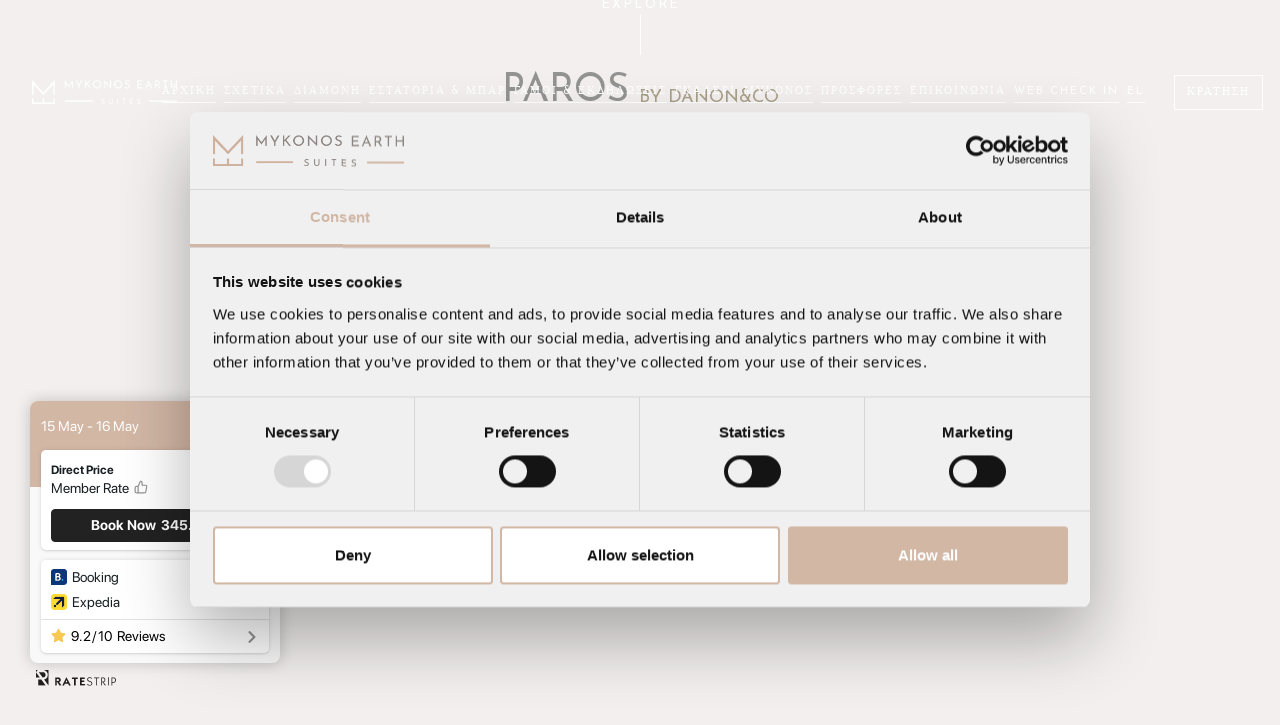

--- FILE ---
content_type: text/html; charset=UTF-8
request_url: https://mykonosearthsuites.com/el/locations/paros/
body_size: 12878
content:
 <!DOCTYPE html>
<html lang="el">
<head>
<meta charset="UTF-8" />
<meta name="facebook-domain-verification" content="sr0wdmq6ylqf5cn7s940npjofe4usb" />
<link rel="profile" href="http://gmpg.org/xfn/11">
<link rel="pingback" href="https://mykonosearthsuites.com/xmlrpc.php">
<link rel="stylesheet" href="//code.jquery.com/ui/1.11.1/themes/smoothness/jquery-ui.min.css"> 
<script src="//code.jquery.com/jquery-1.10.2.min.js"></script>
<script src="//code.jquery.com/ui/1.11.1/jquery-ui.min.js"></script>  
<script src="https://mykonosearthsuites.com/wp-content/themes/mykonosearth/kobogallery/jquery-3.5.1.min.js"></script> 
<link  href="https://mykonosearthsuites.com/wp-content/themes/mykonosearth/kobogallery/jquery.fancybox.min.css" rel="stylesheet">
<script src="https://mykonosearthsuites.com/wp-content/themes/mykonosearth/kobogallery/jquery.fancybox.min.js"></script>  
<title>Paros &#8211; Mykonos Earth Suites</title>
<meta name='robots' content='max-image-preview:large' />
<link rel="alternate" hreflang="en" href="https://mykonosearthsuites.com/locations/paros/" />
<link rel="alternate" hreflang="el" href="https://mykonosearthsuites.com/el/locations/paros/" />
<link rel="alternate" hreflang="x-default" href="https://mykonosearthsuites.com/locations/paros/" />
<meta name="viewport" content="width=device-width, initial-scale=1">
<meta name="generator" content="nikoskobo" />
<meta http-equiv="X-UA-Compatible" content="IE=edge" />
<link rel='dns-prefetch' href='//fonts.googleapis.com' />
<link rel="alternate" type="application/rss+xml" title="Ροή RSS &raquo; Mykonos Earth Suites" href="https://mykonosearthsuites.com/el/feed/" />
<link rel="alternate" type="application/rss+xml" title="Ροή Σχολίων &raquo; Mykonos Earth Suites" href="https://mykonosearthsuites.com/el/comments/feed/" />
<link rel="alternate" title="oEmbed (JSON)" type="application/json+oembed" href="https://mykonosearthsuites.com/el/wp-json/oembed/1.0/embed?url=https%3A%2F%2Fmykonosearthsuites.com%2Fel%2Flocations%2Fparos%2F" />
<link rel="alternate" title="oEmbed (XML)" type="text/xml+oembed" href="https://mykonosearthsuites.com/el/wp-json/oembed/1.0/embed?url=https%3A%2F%2Fmykonosearthsuites.com%2Fel%2Flocations%2Fparos%2F&#038;format=xml" />
<style id='wp-img-auto-sizes-contain-inline-css' type='text/css'>
img:is([sizes=auto i],[sizes^="auto," i]){contain-intrinsic-size:3000px 1500px}
/*# sourceURL=wp-img-auto-sizes-contain-inline-css */
</style>
<link rel='stylesheet' id='wp-block-library-css' href='https://mykonosearthsuites.com/wp-includes/css/dist/block-library/style.min.css?ver=6.9' type='text/css' media='all' />
<style id='global-styles-inline-css' type='text/css'>
:root{--wp--preset--aspect-ratio--square: 1;--wp--preset--aspect-ratio--4-3: 4/3;--wp--preset--aspect-ratio--3-4: 3/4;--wp--preset--aspect-ratio--3-2: 3/2;--wp--preset--aspect-ratio--2-3: 2/3;--wp--preset--aspect-ratio--16-9: 16/9;--wp--preset--aspect-ratio--9-16: 9/16;--wp--preset--color--black: #000000;--wp--preset--color--cyan-bluish-gray: #abb8c3;--wp--preset--color--white: #ffffff;--wp--preset--color--pale-pink: #f78da7;--wp--preset--color--vivid-red: #cf2e2e;--wp--preset--color--luminous-vivid-orange: #ff6900;--wp--preset--color--luminous-vivid-amber: #fcb900;--wp--preset--color--light-green-cyan: #7bdcb5;--wp--preset--color--vivid-green-cyan: #00d084;--wp--preset--color--pale-cyan-blue: #8ed1fc;--wp--preset--color--vivid-cyan-blue: #0693e3;--wp--preset--color--vivid-purple: #9b51e0;--wp--preset--gradient--vivid-cyan-blue-to-vivid-purple: linear-gradient(135deg,rgb(6,147,227) 0%,rgb(155,81,224) 100%);--wp--preset--gradient--light-green-cyan-to-vivid-green-cyan: linear-gradient(135deg,rgb(122,220,180) 0%,rgb(0,208,130) 100%);--wp--preset--gradient--luminous-vivid-amber-to-luminous-vivid-orange: linear-gradient(135deg,rgb(252,185,0) 0%,rgb(255,105,0) 100%);--wp--preset--gradient--luminous-vivid-orange-to-vivid-red: linear-gradient(135deg,rgb(255,105,0) 0%,rgb(207,46,46) 100%);--wp--preset--gradient--very-light-gray-to-cyan-bluish-gray: linear-gradient(135deg,rgb(238,238,238) 0%,rgb(169,184,195) 100%);--wp--preset--gradient--cool-to-warm-spectrum: linear-gradient(135deg,rgb(74,234,220) 0%,rgb(151,120,209) 20%,rgb(207,42,186) 40%,rgb(238,44,130) 60%,rgb(251,105,98) 80%,rgb(254,248,76) 100%);--wp--preset--gradient--blush-light-purple: linear-gradient(135deg,rgb(255,206,236) 0%,rgb(152,150,240) 100%);--wp--preset--gradient--blush-bordeaux: linear-gradient(135deg,rgb(254,205,165) 0%,rgb(254,45,45) 50%,rgb(107,0,62) 100%);--wp--preset--gradient--luminous-dusk: linear-gradient(135deg,rgb(255,203,112) 0%,rgb(199,81,192) 50%,rgb(65,88,208) 100%);--wp--preset--gradient--pale-ocean: linear-gradient(135deg,rgb(255,245,203) 0%,rgb(182,227,212) 50%,rgb(51,167,181) 100%);--wp--preset--gradient--electric-grass: linear-gradient(135deg,rgb(202,248,128) 0%,rgb(113,206,126) 100%);--wp--preset--gradient--midnight: linear-gradient(135deg,rgb(2,3,129) 0%,rgb(40,116,252) 100%);--wp--preset--font-size--small: 13px;--wp--preset--font-size--medium: 20px;--wp--preset--font-size--large: 36px;--wp--preset--font-size--x-large: 42px;--wp--preset--spacing--20: 0.44rem;--wp--preset--spacing--30: 0.67rem;--wp--preset--spacing--40: 1rem;--wp--preset--spacing--50: 1.5rem;--wp--preset--spacing--60: 2.25rem;--wp--preset--spacing--70: 3.38rem;--wp--preset--spacing--80: 5.06rem;--wp--preset--shadow--natural: 6px 6px 9px rgba(0, 0, 0, 0.2);--wp--preset--shadow--deep: 12px 12px 50px rgba(0, 0, 0, 0.4);--wp--preset--shadow--sharp: 6px 6px 0px rgba(0, 0, 0, 0.2);--wp--preset--shadow--outlined: 6px 6px 0px -3px rgb(255, 255, 255), 6px 6px rgb(0, 0, 0);--wp--preset--shadow--crisp: 6px 6px 0px rgb(0, 0, 0);}:where(.is-layout-flex){gap: 0.5em;}:where(.is-layout-grid){gap: 0.5em;}body .is-layout-flex{display: flex;}.is-layout-flex{flex-wrap: wrap;align-items: center;}.is-layout-flex > :is(*, div){margin: 0;}body .is-layout-grid{display: grid;}.is-layout-grid > :is(*, div){margin: 0;}:where(.wp-block-columns.is-layout-flex){gap: 2em;}:where(.wp-block-columns.is-layout-grid){gap: 2em;}:where(.wp-block-post-template.is-layout-flex){gap: 1.25em;}:where(.wp-block-post-template.is-layout-grid){gap: 1.25em;}.has-black-color{color: var(--wp--preset--color--black) !important;}.has-cyan-bluish-gray-color{color: var(--wp--preset--color--cyan-bluish-gray) !important;}.has-white-color{color: var(--wp--preset--color--white) !important;}.has-pale-pink-color{color: var(--wp--preset--color--pale-pink) !important;}.has-vivid-red-color{color: var(--wp--preset--color--vivid-red) !important;}.has-luminous-vivid-orange-color{color: var(--wp--preset--color--luminous-vivid-orange) !important;}.has-luminous-vivid-amber-color{color: var(--wp--preset--color--luminous-vivid-amber) !important;}.has-light-green-cyan-color{color: var(--wp--preset--color--light-green-cyan) !important;}.has-vivid-green-cyan-color{color: var(--wp--preset--color--vivid-green-cyan) !important;}.has-pale-cyan-blue-color{color: var(--wp--preset--color--pale-cyan-blue) !important;}.has-vivid-cyan-blue-color{color: var(--wp--preset--color--vivid-cyan-blue) !important;}.has-vivid-purple-color{color: var(--wp--preset--color--vivid-purple) !important;}.has-black-background-color{background-color: var(--wp--preset--color--black) !important;}.has-cyan-bluish-gray-background-color{background-color: var(--wp--preset--color--cyan-bluish-gray) !important;}.has-white-background-color{background-color: var(--wp--preset--color--white) !important;}.has-pale-pink-background-color{background-color: var(--wp--preset--color--pale-pink) !important;}.has-vivid-red-background-color{background-color: var(--wp--preset--color--vivid-red) !important;}.has-luminous-vivid-orange-background-color{background-color: var(--wp--preset--color--luminous-vivid-orange) !important;}.has-luminous-vivid-amber-background-color{background-color: var(--wp--preset--color--luminous-vivid-amber) !important;}.has-light-green-cyan-background-color{background-color: var(--wp--preset--color--light-green-cyan) !important;}.has-vivid-green-cyan-background-color{background-color: var(--wp--preset--color--vivid-green-cyan) !important;}.has-pale-cyan-blue-background-color{background-color: var(--wp--preset--color--pale-cyan-blue) !important;}.has-vivid-cyan-blue-background-color{background-color: var(--wp--preset--color--vivid-cyan-blue) !important;}.has-vivid-purple-background-color{background-color: var(--wp--preset--color--vivid-purple) !important;}.has-black-border-color{border-color: var(--wp--preset--color--black) !important;}.has-cyan-bluish-gray-border-color{border-color: var(--wp--preset--color--cyan-bluish-gray) !important;}.has-white-border-color{border-color: var(--wp--preset--color--white) !important;}.has-pale-pink-border-color{border-color: var(--wp--preset--color--pale-pink) !important;}.has-vivid-red-border-color{border-color: var(--wp--preset--color--vivid-red) !important;}.has-luminous-vivid-orange-border-color{border-color: var(--wp--preset--color--luminous-vivid-orange) !important;}.has-luminous-vivid-amber-border-color{border-color: var(--wp--preset--color--luminous-vivid-amber) !important;}.has-light-green-cyan-border-color{border-color: var(--wp--preset--color--light-green-cyan) !important;}.has-vivid-green-cyan-border-color{border-color: var(--wp--preset--color--vivid-green-cyan) !important;}.has-pale-cyan-blue-border-color{border-color: var(--wp--preset--color--pale-cyan-blue) !important;}.has-vivid-cyan-blue-border-color{border-color: var(--wp--preset--color--vivid-cyan-blue) !important;}.has-vivid-purple-border-color{border-color: var(--wp--preset--color--vivid-purple) !important;}.has-vivid-cyan-blue-to-vivid-purple-gradient-background{background: var(--wp--preset--gradient--vivid-cyan-blue-to-vivid-purple) !important;}.has-light-green-cyan-to-vivid-green-cyan-gradient-background{background: var(--wp--preset--gradient--light-green-cyan-to-vivid-green-cyan) !important;}.has-luminous-vivid-amber-to-luminous-vivid-orange-gradient-background{background: var(--wp--preset--gradient--luminous-vivid-amber-to-luminous-vivid-orange) !important;}.has-luminous-vivid-orange-to-vivid-red-gradient-background{background: var(--wp--preset--gradient--luminous-vivid-orange-to-vivid-red) !important;}.has-very-light-gray-to-cyan-bluish-gray-gradient-background{background: var(--wp--preset--gradient--very-light-gray-to-cyan-bluish-gray) !important;}.has-cool-to-warm-spectrum-gradient-background{background: var(--wp--preset--gradient--cool-to-warm-spectrum) !important;}.has-blush-light-purple-gradient-background{background: var(--wp--preset--gradient--blush-light-purple) !important;}.has-blush-bordeaux-gradient-background{background: var(--wp--preset--gradient--blush-bordeaux) !important;}.has-luminous-dusk-gradient-background{background: var(--wp--preset--gradient--luminous-dusk) !important;}.has-pale-ocean-gradient-background{background: var(--wp--preset--gradient--pale-ocean) !important;}.has-electric-grass-gradient-background{background: var(--wp--preset--gradient--electric-grass) !important;}.has-midnight-gradient-background{background: var(--wp--preset--gradient--midnight) !important;}.has-small-font-size{font-size: var(--wp--preset--font-size--small) !important;}.has-medium-font-size{font-size: var(--wp--preset--font-size--medium) !important;}.has-large-font-size{font-size: var(--wp--preset--font-size--large) !important;}.has-x-large-font-size{font-size: var(--wp--preset--font-size--x-large) !important;}
/*# sourceURL=global-styles-inline-css */
</style>

<style id='classic-theme-styles-inline-css' type='text/css'>
/*! This file is auto-generated */
.wp-block-button__link{color:#fff;background-color:#32373c;border-radius:9999px;box-shadow:none;text-decoration:none;padding:calc(.667em + 2px) calc(1.333em + 2px);font-size:1.125em}.wp-block-file__button{background:#32373c;color:#fff;text-decoration:none}
/*# sourceURL=/wp-includes/css/classic-themes.min.css */
</style>
<link rel='stylesheet' id='wpml-blocks-css' href='https://mykonosearthsuites.com/wp-content/plugins/sitepress-multilingual-cms/dist/css/blocks/styles.css?ver=4.6.14' type='text/css' media='all' />
<link rel='stylesheet' id='wpml-menu-item-0-css' href='https://mykonosearthsuites.com/wp-content/plugins/sitepress-multilingual-cms/templates/language-switchers/menu-item/style.min.css?ver=1' type='text/css' media='all' />
<link rel='stylesheet' id='wpex-style-css' href='https://mykonosearthsuites.com/wp-content/themes/mykonosearth/style.css?ver=56.5' type='text/css' media='all' />
<link rel='stylesheet' id='wpex-google-font-josefin-sans-css' href='//fonts.googleapis.com/css?family=Josefin+Sans%3A100%2C200%2C300%2C400%2C500%2C600%2C700%2C800%2C900%2C100i%2C200i%2C300i%2C400i%2C500i%2C600i%2C700i%2C800i%2C900i&#038;subset=latin&#038;ver=6.9' type='text/css' media='all' />
<link rel='stylesheet' id='wpex-responsive-css' href='https://mykonosearthsuites.com/wp-content/themes/mykonosearth/assets/css/wpex-responsive.css?ver=56.5' type='text/css' media='all' />
<script type="text/javascript" id="wpml-cookie-js-extra">
/* <![CDATA[ */
var wpml_cookies = {"wp-wpml_current_language":{"value":"el","expires":1,"path":"/"}};
var wpml_cookies = {"wp-wpml_current_language":{"value":"el","expires":1,"path":"/"}};
//# sourceURL=wpml-cookie-js-extra
/* ]]> */
</script>
<script type="text/javascript" src="https://mykonosearthsuites.com/wp-content/plugins/sitepress-multilingual-cms/res/js/cookies/language-cookie.js?ver=4.6.14" id="wpml-cookie-js" defer="defer" data-wp-strategy="defer"></script>
<script type="text/javascript" src="https://mykonosearthsuites.com/wp-includes/js/jquery/jquery.min.js?ver=3.7.1" id="jquery-core-js"></script>
<script type="text/javascript" src="https://mykonosearthsuites.com/wp-includes/js/jquery/jquery-migrate.min.js?ver=3.4.1" id="jquery-migrate-js"></script>
<link rel="https://api.w.org/" href="https://mykonosearthsuites.com/el/wp-json/" /><link rel="EditURI" type="application/rsd+xml" title="RSD" href="https://mykonosearthsuites.com/xmlrpc.php?rsd" />
<meta name="generator" content="WordPress 6.9" />
<link rel="canonical" href="https://mykonosearthsuites.com/locations/paros/" />
<link rel='shortlink' href='https://mykonosearthsuites.com/el/?p=892' />
<meta name="generator" content="WPML ver:4.6.14 stt:1,13;" />

<link rel="shortcut icon" href="https://mykonosearthsuites.com/wp-content/uploads/2020/01/favicon.png"><style type="text/css" data-type="wpex-css" id="wpex-css">/*TYPOGRAPHY*/body{font-family:"Josefin Sans"}/*SITE BACKGROUND*/body{background-color:#f2efee!important}/*Shrink Fixed header*/.shrink-sticky-header #site-logo img{max-height:60px !important}.sticky-header-shrunk #site-header-inner{height:70px}.shrink-sticky-header.sticky-header-shrunk .navbar-style-five .dropdown-menu >li >a{height:50px}.shrink-sticky-header.sticky-header-shrunk #site-logo img{max-height:50px !important}/*Mobile Menu Breakpoint*/body.wpex-mobile-toggle-menu-icon_buttons #site-header-inner.container{padding-right:0}body.has-mobile-menu #site-navigation-wrap{display:block}body.has-mobile-menu .wpex-mobile-menu-toggle{display:none}@media only screen and (max-width:1200px){body.wpex-mobile-toggle-menu-icon_buttons #site-header-inner.container{padding-right:80px}body.has-mobile-menu #site-navigation-wrap{display:none}body.has-mobile-menu .wpex-mobile-menu-toggle{display:block}}/*CUSTOMIZER STYLING*/#sidr-main{background-color:#ffffff}#sidr-main li,#sidr-main ul{border-color:#f9f9f9}.sidr a,.sidr-class-dropdown-toggle{color:#000000}.sidr a:hover,.sidr-class-dropdown-toggle:hover,.sidr-class-dropdown-toggle .fa,.sidr-class-menu-item-has-children.active >a,.sidr-class-menu-item-has-children.active >a >.sidr-class-dropdown-toggle{color:#000000}</style><script id="Cookiebot" src="https://consent.cookiebot.com/uc.js" data-cbid="06c2d67b-83c9-41db-92b5-b8e01aed1891"  type="text/javascript"></script>
<!-- Google tag (gtag.js) -->
<script async src="https://www.googletagmanager.com/gtag/js?id=G-NE3VJKLP2K"></script>
<script>
  window.dataLayer = window.dataLayer || [];
  function gtag(){dataLayer.push(arguments);}
  gtag('js', new Date());

  gtag('config', 'G-NE3VJKLP2K');
</script>
<!-- Meta Pixel Code -->
<script>
!function(f,b,e,v,n,t,s)
{if(f.fbq)return;n=f.fbq=function(){n.callMethod?
n.callMethod.apply(n,arguments):n.queue.push(arguments)};
if(!f._fbq)f._fbq=n;n.push=n;n.loaded=!0;n.version='2.0';
n.queue=[];t=b.createElement(e);t.async=!0;
t.src=v;s=b.getElementsByTagName(e)[0];
s.parentNode.insertBefore(t,s)}(window, document,'script',
'https://connect.facebook.net/en_US/fbevents.js');
fbq('init', '1150078842429030');
fbq('track', 'PageView');
</script>
<noscript><img height="1" width="1" style="display:none"
src="https://www.facebook.com/tr?id=1150078842429030&ev=PageView&noscript=1"
/></noscript>
<!-- End Meta Pixel Code -->
<script async="" src="https://ratestrip.abouthotelier.com/Customer/Plugin/Ratestrip" type="text/javascript"></script>
<script> !function (w, d, t) { w.TiktokAnalyticsObject=t;var ttq=w[t]=w[t]||[];ttq.methods=["page","track","identify","instances","debug","on","off","once","ready","alias","group","enableCookie","disableCookie"],ttq.setAndDefer=function(t,e){t[e]=function(){t.push([e].concat(Array.prototype.slice.call(arguments,0)))}};for(var i=0;i<ttq.methods.length;i++)ttq.setAndDefer(ttq,ttq.methods[i]);ttq.instance=function(t){for(var e=ttq._i[t]||[],n=0;n<ttq.methods.length;n++ )ttq.setAndDefer(e,ttq.methods[n]);return e},ttq.load=function(e,n){var i="https://analytics.tiktok.com/i18n/pixel/events.js";ttq._i=ttq._i||{},ttq._i[e]=[],ttq._i[e]._u=i,ttq._t=ttq._t||{},ttq._t[e]=+new Date,ttq._o=ttq._o||{},ttq._o[e]=n||{};n=document.createElement("script");n.type="text/javascript",n.async=!0,n.src=i+"?sdkid="+e+"&lib="+t;e=document.getElementsByTagName("script")[0];e.parentNode.insertBefore(n,e)}; ttq.load('CNORTJJC77U3N71L0QP0'); ttq.page(); }(window, document, 'ttq'); </script>
<link rel='stylesheet' id='dnd-upload-cf7-css' href='https://mykonosearthsuites.com/wp-content/plugins/drag-and-drop-multiple-file-upload-contact-form-7/assets/css/dnd-upload-cf7.css?ver=1.3.8.5' type='text/css' media='all' />
</head>
<style>
.koboclosemenu{
	display: none;
    position: absolute;
    top: 50px;
    left: 50px;
    background: red;
    z-index: 10000000;
}
.jumbo-menu-active .koboclosemenu{
	display: block !important;
}
</style>
<div class="koboclosemenu">xxxx</div>
<!-- Begin Body -->
<body class="wp-singular locations-template-default single single-locations postid-892 wp-theme-mykonosearth wpex-theme wpex-responsive full-width-main-layout no-composer wpex-live-site has-sidebar content-full-screen has-overlay-header page-header-disabled wpex-mobile-toggle-menu-icon_buttons has-mobile-menu wpml-language-el">


<a href="#content" class="skip-to-content local-scroll-link">skip to Main Content</a><span data-ls_id="#site_top"></span>
<div id="outer-wrap" class="clr">

	
	<div id="wrap" class="clr">

		 
<div id="overlay-header-wrap" class="clr"> 
<style type="text/css" scoped>
</style>  
<div class="pdEditThis"></div> 
<header id="site-header" class="header-one fixed-scroll shrink-sticky-header wpex-dropdown-style-black overlay-header light-style dyn-styles clr"> 
	 
	<div id="site-header-inner" class="container clr"> 
		
<div id="site-logo" class="site-branding clr header-one-logo">
	<div id="site-logo-inner" class="clr">
									<a href="https://mykonosearthsuites.com/el/" title="Mykonos Earth Suites" rel="home" class="main-logo"><img src="https://mykonosearthsuites.com/wp-content/themes/mykonosearth/images/ME_logoW.png" alt="Mykonos Earth Suites" class="logo-img" data-no-retina /></a>
											</div><!-- #site-logo-inner -->
</div><!-- #site-logo -->
	
	<div id="site-navigation-wrap" class="navbar-style-one wpex-dropdowns-caret clr">

		<nav id="site-navigation" class="navigation main-navigation clr">

			
				<ul id="menu-main-el" class="dropdown-menu sf-menu"><li id="menu-item-908" class="menu-item menu-item-type-post_type menu-item-object-page menu-item-home menu-item-908"><a href="https://mykonosearthsuites.com/el/"><span class="link-inner">Αρχική</span></a></li>
<li id="menu-item-909" class="menu-item menu-item-type-post_type menu-item-object-page menu-item-909"><a href="https://mykonosearthsuites.com/el/about/"><span class="link-inner">Σχετικά</span></a></li>
<li id="menu-item-910" class="menu-item menu-item-type-post_type menu-item-object-page menu-item-910"><a href="https://mykonosearthsuites.com/el/accommodation/"><span class="link-inner">Διαμονή</span></a></li>
<li id="menu-item-911" class="menu-item menu-item-type-post_type menu-item-object-page menu-item-911"><a href="https://mykonosearthsuites.com/el/dining-bar/"><span class="link-inner">Εστατόρια &#038; Μπαρ</span></a></li>
<li id="menu-item-912" class="menu-item menu-item-type-post_type menu-item-object-page menu-item-912"><a href="https://mykonosearthsuites.com/el/weddings-events/"><span class="link-inner">Γάμοι &#038; Εκδηλώσεις</span></a></li>
<li id="menu-item-913" class="menu-item menu-item-type-post_type menu-item-object-page menu-item-913"><a href="https://mykonosearthsuites.com/el/gallery/"><span class="link-inner">Γκάλερι</span></a></li>
<li id="menu-item-914" class="menu-item menu-item-type-post_type menu-item-object-page menu-item-914"><a href="https://mykonosearthsuites.com/el/mykonos/"><span class="link-inner">Μύκονος</span></a></li>
<li id="menu-item-915" class="menu-item menu-item-type-post_type menu-item-object-page menu-item-915"><a href="https://mykonosearthsuites.com/el/offers/"><span class="link-inner">Προσφορές</span></a></li>
<li id="menu-item-916" class="menu-item menu-item-type-post_type menu-item-object-page menu-item-916"><a href="https://mykonosearthsuites.com/el/contact-us/"><span class="link-inner">Επικοινωνία</span></a></li>
<li id="menu-item-917" class="menu-item menu-item-type-post_type menu-item-object-page menu-item-917"><a href="https://mykonosearthsuites.com/el/web-check-in/"><span class="link-inner">Web Check In</span></a></li>
<li id="menu-item-wpml-ls-2-el" class="menu-item wpml-ls-slot-2 wpml-ls-item wpml-ls-item-el wpml-ls-current-language wpml-ls-menu-item wpml-ls-last-item menu-item-type-wpml_ls_menu_item menu-item-object-wpml_ls_menu_item menu-item-has-children dropdown menu-item-wpml-ls-2-el"><a href="https://mykonosearthsuites.com/el/locations/paros/" title="EL"><span class="link-inner"><span class="wpml-ls-native" lang="el">EL</span></span></a>
<ul class="sub-menu">
	<li id="menu-item-wpml-ls-2-en" class="menu-item wpml-ls-slot-2 wpml-ls-item wpml-ls-item-en wpml-ls-menu-item wpml-ls-first-item menu-item-type-wpml_ls_menu_item menu-item-object-wpml_ls_menu_item menu-item-wpml-ls-2-en"><a href="https://mykonosearthsuites.com/locations/paros/" title="EN"><span class="link-inner"><span class="wpml-ls-native" lang="en">EN</span></span></a></li>
</ul>
</li>
</ul>
						
			<div class="inquiryheader"><a href="https://mykonosearthsuites.reserve-online.net" target="_blank">ΚΡΑΤΗΣΗ</a></div>

		</nav><!-- #site-navigation -->  

	</div><!-- #site-navigation-wrap -->
	

	
  
<div id="mobile-menu" class="clr wpex-mobile-menu-toggle wpex-hidden">
	
	
	
<a href="#" class="mobile-menu-toggle"><div class="kobonavI"><span class="kobonav"></span><span class="kobonav"></span><span class="kobonav"></span></div><span class="screen-reader-text">Open Mobile Menu</span></a></div><!-- #mobile-menu -->  
	</div><!-- #site-header-inner --> 
	 
	<div class="inquiryheadermob" style="display: none;"><a href="https://mykonosearthsuites.reserve-online.net" target="_blank">ΚΡΑΤΗΣΗ</a></div>
<div class="mobileBar" style="display: none;">
	<div class="mobileBarL"><div class="mobileBarTel"><a href="tel:+30 22890 25014">ΚΑΛΕΣΤΕ ΜΑΣ</a></div></div>
	<div class="mobileBarR"><div class="mobileBarBook"><a href="https://mykonosearthsuites.com/el/locations/paros//accommodation/">ΔΕΙΤΕ ΤΙΣ ΣΟΥΙΤΕΣ ΜΑΣ</a></div></div>
</div>
</header><!-- #header --> 

		
		<main id="main" class="site-main clr">

			  
  <div id="content-wrap" class="container clr"> 
         
        <div id="primary" class="content-area clr"> 
             
            <div id="content" class="clr site-content"> 
                 
					<div class="bodyF">    
						<div class="sroomSlider">
						<script src="https://mykonosearthsuites.com/wp-content/themes/mykonosearth/kobo/jquery.flexslider.js"></script>
						<script type="text/javascript">(function($) {
						 	$(window).load(function() {
						 	$('#slider .flexslider').flexslider({
								animation: 'slide',
								slideshowSpeed: 9000,
								animationSpeed: 900,
								pauseOnAction: true,
								pauseOnHover: true,
								prevText: '<img src="https://mykonosearthsuites.com/wp-content/themes/mykonosearth/images/leftArroom.png">', 
								nextText: '<img src="https://mykonosearthsuites.com/wp-content/themes/mykonosearth/images/rightArroom.png">',   
								controlNav: false,
								directionNav: false, 
								//controlsContainer: ".flexsliderxxx", 
						 	start: function(slider2) { slider2.removeClass('loadingSlider');  } 
						        }); 
						  });
						})(jQuery)</script> 
						<section id="slider">
							<div class="flexslider loadingSlider"> 
							  
							</div>
						</section>   
						<div class="locosliderTitle"></div>
						<div class="scrollD">EXPLORE<div class="scrollDC"></div></div>  
 						</div><!-- sroomSlider -->  
 						<div class="locationInner"> 
	 						<div class="locationa">
	 							<div class="locationaTBlock"><div class="locationaTitle">Paros</div><div class="locationaSubtitle">by Danon&co</div></div>
	 							<div class="koboClear"></div>
								<div class="locationaText">
									 
									</div>  
	 						  <div class="koboClear"></div>
	 						</div><!-- locationblockA -->
	 						<div class="koboClear"></div>
	 						<div class="locationb">
	 							<div class="locationbL"><div class="locationbLbg" style="background: url()"></div></div> 
	 							<div class="locationbR"><div class="locationbRbg" style="background: url()"></div></div> 
	 						  <div class="koboClear"></div>
	 						</div><!-- locationb -->
	 						<div class="koboClear"></div>
	 						<div class="locationh">
	 						  <script src="https://code.jquery.com/jquery-2.2.0.min.js" type="text/javascript"></script>
<link rel="stylesheet" type="text/css" href="//cdn.jsdelivr.net/npm/slick-carousel@1.8.1/slick/slick.css"/>
<script type="text/javascript" src="//cdn.jsdelivr.net/npm/slick-carousel@1.8.1/slick/slick.min.js"></script>
<script type="text/javascript">  
 $(document).on('ready', function() {
	$('.kobofslider').slick({
	  infinite: true, 
	  variableWidth: false, 
	  slidesToShow: 3,
	  speed: 500,
	  slidesToScroll: 1,
	  fade: false,
	  arrows: false, 
	  dots: true,
	  cssEase: 'linear',
	  focusOnSelect:false,
	  prevArrow:"<img class='a-left control-c prev slick-prev' src='https://mykonosearthsuites.com/wp-content/themes/mykonosearth/images/arr_l.png'>",
	  nextArrow:"<img class='a-right control-c next slick-next' src='https://mykonosearthsuites.com/wp-content/themes/mykonosearth/images/arr_r.png'>", 
	  appendArrows: ".kobofslider",
	//prevArrow: $('.kobofslider-prev-arrow'),
	//nextArrow: $('.kobofslider-next-arrow'),
	  responsive: [
		{
		  breakpoint: 1024,
		  settings: {
			slidesToShow: 1,
			slidesToScroll: 1,
			infinite: true,
			dots: false
		  }
		}, 
		{
		  breakpoint: 820,
		  settings: {
			slidesToShow: 1,
			slidesToScroll: 1
		  }
		} 
	  ]
		});    
}); 
</script>     
<div id="kobofslider"> 
	<ul class="kobofslider"> 
			<li>
			 
			<div class="kobohrooms">   
				<div class="kobohroomsRBg" style="background: url(https://mykonosearthsuites.com/wp-content/uploads/2018/12/Deluxe-Room-with-Jetted-Tub-Sea-View-2.jpg);"><a href="https://mykonosearthsuites.com/el/accommodation/deluxe-room-with-private-heated-jetted-tub-sea-view/" class="sroomrowSIconLink"></a></div> 
				<div class="kobohroomsRMeta"> 
					<div class="kobohroomsRTitle"><h3><a href="https://mykonosearthsuites.com/el/accommodation/deluxe-room-with-private-heated-jetted-tub-sea-view/">Deluxe Δωμάτιο με Ιδιωτικό Θερμαινόμενο Jetted Tub και θέα στη Θάλασσα</a></h3></div>
					<div class="kobohroomsRDesc">Μια ξεχωριστή πρόταση διαμονής, τα Deluxe Δωμάτια του Mykonos Earth προσφέρουν στον επισκέπτη ακριβώς αυτό που χρειάζεται, πολυτελή καταφύγια και...</div>  
					<div class="kobohroomsRBtn"><a class="koboBtn" href="https://mykonosearthsuites.com/el/accommodation/deluxe-room-with-private-heated-jetted-tub-sea-view/">Explore</a></div> 
				</div>  
			</div>  
		</li> 
			<li>
			 
			<div class="kobohrooms">   
				<div class="kobohroomsRBg" style="background: url(https://mykonosearthsuites.com/wp-content/uploads/2020/02/Junior-Suite-with-Private-Pool-Sea-View-3.jpg);"><a href="https://mykonosearthsuites.com/el/accommodation/junior-suite-with-private-heated-pool-sea-view/" class="sroomrowSIconLink"></a></div> 
				<div class="kobohroomsRMeta"> 
					<div class="kobohroomsRTitle"><h3><a href="https://mykonosearthsuites.com/el/accommodation/junior-suite-with-private-heated-pool-sea-view/">Junior Σουίτα με Ιδιωτική Θερμαινόμενη Πισίνα και θέα στη Θάλασσα</a></h3></div>
					<div class="kobohroomsRDesc">Ιδανικές για να χαθεί κανείς στην απόλυτη ηρεμία που προσφέρει απλόχερα το φυσικό τοπίο του νησιού, οι Junior Σουίτες προσφέρουν...</div>  
					<div class="kobohroomsRBtn"><a class="koboBtn" href="https://mykonosearthsuites.com/el/accommodation/junior-suite-with-private-heated-pool-sea-view/">Explore</a></div> 
				</div>  
			</div>  
		</li> 
			<li>
			 
			<div class="kobohrooms">   
				<div class="kobohroomsRBg" style="background: url(https://mykonosearthsuites.com/wp-content/uploads/2018/12/Executive-Suite-with-Private-Pool-Sea-View-11.jpg);"><a href="https://mykonosearthsuites.com/el/accommodation/executive-suite-with-private-heated-pool-sea-view/" class="sroomrowSIconLink"></a></div> 
				<div class="kobohroomsRMeta"> 
					<div class="kobohroomsRTitle"><h3><a href="https://mykonosearthsuites.com/el/accommodation/executive-suite-with-private-heated-pool-sea-view/">Executive Σουίτα με Ιδιωτική Θερμαινόμενη Πισίνα και θέα στη Θάλασσα</a></h3></div>
					<div class="kobohroomsRDesc">Οι Executive Σουίτες μας διαθέτουν την σύγχρονη και μινιμαλιστική διακόσμηση που χαρακτηρίζει το ξενοδοχείο, ενώ είναι διακοσμημένα με γήινα χρώματα,...</div>  
					<div class="kobohroomsRBtn"><a class="koboBtn" href="https://mykonosearthsuites.com/el/accommodation/executive-suite-with-private-heated-pool-sea-view/">Explore</a></div> 
				</div>  
			</div>  
		</li> 
			<li>
			 
			<div class="kobohrooms">   
				<div class="kobohroomsRBg" style="background: url(https://mykonosearthsuites.com/wp-content/uploads/2022/03/drz_earthsuitesmykonos__5170.jpg);"><a href="https://mykonosearthsuites.com/el/accommodation/signature-suite-with-private-heated-pool-sea-view/" class="sroomrowSIconLink"></a></div> 
				<div class="kobohroomsRMeta"> 
					<div class="kobohroomsRTitle"><h3><a href="https://mykonosearthsuites.com/el/accommodation/signature-suite-with-private-heated-pool-sea-view/">Signature Σουίτα με Ιδιωτική Θερμαινόμενη Πισίνα και θέα στη Θάλασσα</a></h3></div>
					<div class="kobohroomsRDesc">Οι Signature Σουίτες μας διαθέτουν την σύγχρονη και μινιμαλιστική διακόσμηση που χαρακτηρίζει το ξενοδοχείο, ενώ είναι διακοσμημένα με γήινα χρώματα,...</div>  
					<div class="kobohroomsRBtn"><a class="koboBtn" href="https://mykonosearthsuites.com/el/accommodation/signature-suite-with-private-heated-pool-sea-view/">Explore</a></div> 
				</div>  
			</div>  
		</li> 
			<li>
			 
			<div class="kobohrooms">   
				<div class="kobohroomsRBg" style="background: url(https://mykonosearthsuites.com/wp-content/uploads/2018/12/drz_earthsuitesmykonos__5153.jpg);"><a href="https://mykonosearthsuites.com/el/accommodation/honeymoon-suite-with-private-heated-pool-sea-view/" class="sroomrowSIconLink"></a></div> 
				<div class="kobohroomsRMeta"> 
					<div class="kobohroomsRTitle"><h3><a href="https://mykonosearthsuites.com/el/accommodation/honeymoon-suite-with-private-heated-pool-sea-view/">Honeymoon Σουίτα με Ιδιωτική Θερμαινόμενη Πισίνα και θέα στη Θάλασσα</a></h3></div>
					<div class="kobohroomsRDesc">Η πιο πολυτελής επιλογή για τη διαμονή σας στο Mykonos Earth Suites και ιδανικό καταφύγιο για τους ερωτευμένους, η Honeymoon...</div>  
					<div class="kobohroomsRBtn"><a class="koboBtn" href="https://mykonosearthsuites.com/el/accommodation/honeymoon-suite-with-private-heated-pool-sea-view/">Explore</a></div> 
				</div>  
			</div>  
		</li> 
		</ul> 
</div> 	 						  <div class="koboClear"></div>
	 						</div><!-- locationh -->
	 						<div class="koboClear"></div>
	 						<div class="locationc">
	 							<div class="locationcText"></div>
	 							<div class="locationcBtn"><a href="https://mykonosearthsuites.com/contact-us/">REQUEST OUR LUXURY ITINERARIES FOR Paros ISLAND</a></div>
	 							<div class="koboClear"></div>
	 						</div><!-- locationc -->
	 						<div class="koboClear"></div>
	 						<div class="locationd">
	 							<div class="locationdBg" style="background: url()"></div> 
	 							<div class="koboClear"></div>
	 						</div><!-- locationd -->
	 						<div class="koboClear"></div> 
							<div class="locatione"> 
							 	<div class="homeblockdLTitle">LET US HELP YOU FIND THE PERFECT LUXURY VILLA</div>
							 	<div class="homeblockdLForm">
<div class="wpcf7 no-js" id="wpcf7-f880-o1" lang="el" dir="ltr" data-wpcf7-id="880">
<div class="screen-reader-response"><p role="status" aria-live="polite" aria-atomic="true"></p> <ul></ul></div>
<form action="/el/locations/paros/#wpcf7-f880-o1" method="post" class="wpcf7-form init" aria-label="Φόρμα επικοινωνίας" novalidate="novalidate" data-status="init">
<div style="display: none;">
<input type="hidden" name="_wpcf7" value="880" />
<input type="hidden" name="_wpcf7_version" value="6.0.3" />
<input type="hidden" name="_wpcf7_locale" value="el" />
<input type="hidden" name="_wpcf7_unit_tag" value="wpcf7-f880-o1" />
<input type="hidden" name="_wpcf7_container_post" value="0" />
<input type="hidden" name="_wpcf7_posted_data_hash" value="" />
<input type="hidden" name="_wpcf7_recaptcha_response" value="" />
</div>
<div class="bookingForm">
	<div class="reqForm">
		<div class="reqFormS">
			<p><span class="wpcf7-form-control-wrap" data-name="text-345"><input size="40" maxlength="400" class="wpcf7-form-control wpcf7-text wpcf7-validates-as-required" aria-required="true" aria-invalid="false" placeholder="YOUR NAME" value="" type="text" name="text-345" /></span>
			</p>
		</div>
		<div class="reqFormS">
			<p><span class="wpcf7-form-control-wrap" data-name="email-586"><input size="40" maxlength="400" class="wpcf7-form-control wpcf7-email wpcf7-validates-as-required wpcf7-text wpcf7-validates-as-email" aria-required="true" aria-invalid="false" placeholder="E-MAIL" value="" type="email" name="email-586" /></span>
			</p>
		</div>
		<div class="reqFormS">
			<p><span class="wpcf7-form-control-wrap" data-name="text-340"><input size="40" maxlength="400" class="wpcf7-form-control wpcf7-text wpcf7-validates-as-required" aria-required="true" aria-invalid="false" placeholder="DAYS" value="" type="text" name="text-340" /></span>
			</p>
		</div>
		<div class="reqFormSW">
		
		</div>
		<div class="koboClear">
		</div>
		<div class="reqFormSBr">
			<p>BEST RATE GUARANTEED
			</p>
		</div>
		<div class="reqFormSBtn">
			<p><input class="wpcf7-form-control wpcf7-submit has-spinner" type="submit" value="REQUEST" />
			</p>
		</div>
	</div>
	<div class="koboClear">
	</div>
</div><div class="wpcf7-response-output" aria-hidden="true"></div>
</form>
</div>
</div> 
								<div class="koboClear"></div>
							</div><!-- locatione --> 	 
	 						<div class="koboClear"></div>
 						</div><!-- locationInner --> 
					</div><!-- bodyF -->   
                 
            </div><!-- #content --> 
             
        </div><!-- #primary --> 
        

<aside id="sidebar" class="sidebar-container sidebar-primary">

	
	<div id="sidebar-inner" class="clr">

		
	</div><!-- #sidebar-inner -->

	
</aside><!-- #sidebar -->

 
    </div><!-- #content-wrap --> 

            
	<div class="post-pagination-wrap clr">

		<ul class="post-pagination container clr">
			<li class="post-prev"><a href="https://mykonosearthsuites.com/el/locations/ithaca/" rel="prev"><span class="fa fa-angle-double-left" aria-hidden="true"></span><span class="screen-reader-text">previous post: </span>Ithaca</a></li>			<li class="post-next"><a href="https://mykonosearthsuites.com/el/locations/rhodes/" rel="next"><span class="screen-reader-text">next post: </span>Rhodes<span class="fa fa-angle-double-right" aria-hidden="true"></span></a></li>		</ul><!-- .post-post-pagination -->

	</div><!-- .post-pagination-wrap -->


        </main><!-- #main-content -->
                
        </div><!-- .overlay-header-wrap -->
         
 
 
    <footer id="footer" class="site-footer"> 
         
        <div id="footer-inner" class="container clr"> 
	        <div class="koboFooter">  
		      <div class="koboFooterInner"> 
			      <div class="koboFooterInnerL"> 
				      <div class="koboFooterInnerLBg"><a href="https://mykonosearthsuites.com/el/locations/paros/"><img src="https://mykonosearthsuites.com/wp-content/themes/mykonosearth/images/logobg.png" alt="Mykonos Earth Suites"></a></div> 
			      </div> 
			      <div class="koboFooterInnerR"> 
				      <div class="koboFooterInnerSTitle">SITE MAP</div>
					  <div class="koboFooterInnerSMenu"><div class="menu-site-map-el-container"><ul id="menu-site-map-el" class="menu"><li id="menu-item-918" class="menu-item menu-item-type-post_type menu-item-object-page menu-item-home menu-item-918"><a href="https://mykonosearthsuites.com/el/">Αρχική</a></li>
<li id="menu-item-919" class="menu-item menu-item-type-post_type menu-item-object-page menu-item-919"><a href="https://mykonosearthsuites.com/el/about/">Σχετικά</a></li>
<li id="menu-item-920" class="menu-item menu-item-type-post_type menu-item-object-page menu-item-920"><a href="https://mykonosearthsuites.com/el/accommodation/">Διαμονή</a></li>
<li id="menu-item-921" class="menu-item menu-item-type-post_type menu-item-object-page menu-item-921"><a href="https://mykonosearthsuites.com/el/dining-bar/">Εστατόρια &#038; Μπαρ</a></li>
<li id="menu-item-922" class="menu-item menu-item-type-post_type menu-item-object-page menu-item-922"><a href="https://mykonosearthsuites.com/el/gallery/">Γκάλερι</a></li>
<li id="menu-item-923" class="menu-item menu-item-type-post_type menu-item-object-page menu-item-923"><a href="https://mykonosearthsuites.com/el/mykonos/">Μύκονος</a></li>
<li id="menu-item-924" class="menu-item menu-item-type-post_type menu-item-object-page menu-item-924"><a href="https://mykonosearthsuites.com/el/offers/">Προσφορές</a></li>
<li id="menu-item-925" class="menu-item menu-item-type-post_type menu-item-object-page menu-item-925"><a href="https://mykonosearthsuites.com/el/contact-us/">Επικοινωνία</a></li>
</ul></div></div>
					  <div class="koboClear"></div>
					  <div class="koboFooterInnerSMenuLine"></div> 
					  <div class="koboFooterInnerSMenub"><div class="menu-site-map-2-el-container"><ul id="menu-site-map-2-el" class="menu"><li id="menu-item-926" class="menu-item menu-item-type-post_type menu-item-object-page menu-item-926"><a rel="privacy-policy" href="https://mykonosearthsuites.com/el/privacy-policy/">Privacy Policy</a></li>
<li id="menu-item-927" class="menu-item menu-item-type-post_type menu-item-object-page menu-item-927"><a href="https://mykonosearthsuites.com/el/web-check-in/">Web Check In</a></li>
</ul></div></div>
					  <div class="koboClear"></div>
				      <div class="koboFooterInnerSTitleb">ΕΠΙΚΟΙΝΩΝΗΣΤΕ ΜΑΖΙ ΜΑΣ</div>
					 		 
					 		<div class="contSRF"><span>Διέυθυνση:</span> <a href="https://goo.gl/maps/QdtxcueiR63CGBAx6" target="_blank">Megali Ammos, 84600<br />Mykonos, Greece</a></div>
					 							 		<div class="koboClear10"></div>
					 		 
					 		<div class="contSRF"><span>Τηλ.:</span> <a href="tel:+30 22890 25014">+30 22890 25014</a></div>
					 							 		 
					 		<div class="contSRF"><span>Τηλ.:</span> <a href="tel:+30 22890 77645">+30 22890 77645</a></div>
					 							 		 
					 		  
					 		 
					 		<div class="contSRF"><span>E-mail:</span> <a href="mailto:info@mykonosearthsuites.com">info@mykonosearthsuites.com</a></div>
					 									  	<div class="koboFootSocial"> 
								  	 
								  	<div class="koboFootSocialS"><a href="https://www.facebook.com/MykonosEarthSuites/" target="_blank"> <i class="fa fa-facebook" aria-hidden="true"></i></a></div>
								  									  	 
								  									  	 
								  	<div class="koboFootSocialS"><a href="https://www.instagram.com/mykonos_earth_suites/" target="_blank"> <i class="fa fa-instagram" aria-hidden="true"></i></a></div>
								  									  	 
								  									  	 
								  									  	 
								  	<div class="koboFootSocialS"><a href="https://www.tripadvisor.com/Hotel_Review-g662620-d21306557-Reviews-Mykonos_Earth_Suites-Mykonos_Town_Mykonos_Cyclades_South_Aegean.html" target="_blank"> <i class="fa fa-tripadvisor" aria-hidden="true"></i></a></div>
								  	  
							  	</div> 
			      		</div>   
			      		<div class="koboFooterInnerC"> 
				      		<div class="koboFooterAw">
				      			<div class="koboFooterAwS"><img src="https://mykonosearthsuites.com/wp-content/themes/mykonosearth/images/gha_1.png" alt="Mykonos Earth Suites"></div>
								<div class="koboFooterAwS"><img src="https://mykonosearthsuites.com/wp-content/themes/mykonosearth/images/gha_2.png" alt="Mykonos Earth Suites"></div>
								<div class="koboFooterAwS"><img src="https://mykonosearthsuites.com/wp-content/themes/mykonosearth/images/hw_1.png" alt="Mykonos Earth Suites"></div>
								<div class="koboFooterAwS"><img src="https://mykonosearthsuites.com/wp-content/themes/mykonosearth/images/hw_2.png" alt="Mykonos Earth Suites"></div>
								<div class="koboFooterAwS"><img src="https://mykonosearthsuites.com/wp-content/themes/mykonosearth/images/hoty.png" alt="Mykonos Earth Suites"></div>	
								<div class="koboFooterAwS"><img src="https://mykonosearthsuites.com/wp-content/themes/mykonosearth/images/awa23.png" alt="Mykonos Earth Suites"></div>
								<div class="koboFooterAwS"><img src="https://mykonosearthsuites.com/wp-content/themes/mykonosearth/images/awa25a.png" alt="Mykonos Earth Suites"></div>
								<div class="koboFooterAwS"><img src="https://mykonosearthsuites.com/wp-content/themes/mykonosearth/images/awa25b.png" alt="Mykonos Earth Suites"></div>
								<div class="koboFooterAwS"><img src="https://mykonosearthsuites.com/wp-content/themes/mykonosearth/images/tsawa22.png" alt="Mykonos Earth Suites"></div>
				      		</div>
			      		</div>
			      	</div>
 					</div><!-- koboFooterInner -->     
				</div>
	        </div> <!-- koboFooter --> 
	         
			  
            
<div id="footer-widgets" class="wpex-row clr gap-30">

		<div class="footer-box span_1_of_4 col col-1">
			</div><!-- .footer-one-box -->

			<div class="footer-box span_1_of_4 col col-2">
					</div><!-- .footer-one-box -->
		
			<div class="footer-box span_1_of_4 col col-3 ">
					</div><!-- .footer-one-box -->
	
			<div class="footer-box span_1_of_4 col col-4">
					</div><!-- .footer-box -->
	
	
</div><!-- #footer-widgets --> 
        </div><!-- #footer-widgets --> 
         
    </footer><!-- #footer --> 
 
<div id="footer-bottom" class="clr"> 
	<div id="footer-bottom-inner" class="container clr"> 
		<div class="copyrights">© Copyright 2020 Mykonos Earth Suites All Rights Reserved | <a href="http://lifethink.gr/" style="text-decoration:none" target="_blank">Web Design &amp; Development by <span style="color:#FFF;">.</span><span style="color:#DE1F39;">Life</span><span style="color:#FFF;">Think</span></a></div> 
 	</div><!-- #footer-bottom-inner -->
 </div><!-- #footer-bottom -->
    </div><!-- #wrap -->

    
</div><!-- .outer-wrap -->

 

<link rel="stylesheet" href="https://unpkg.com/aos@next/dist/aos.css" />
<script src="https://unpkg.com/aos@next/dist/aos.js"></script>
  <script>
    AOS.init({
	    
    });
  </script>
 
<script type="speculationrules">
{"prefetch":[{"source":"document","where":{"and":[{"href_matches":"/el/*"},{"not":{"href_matches":["/wp-*.php","/wp-admin/*","/wp-content/uploads/*","/wp-content/*","/wp-content/plugins/*","/wp-content/themes/mykonosearth/*","/el/*\\?(.+)"]}},{"not":{"selector_matches":"a[rel~=\"nofollow\"]"}},{"not":{"selector_matches":".no-prefetch, .no-prefetch a"}}]},"eagerness":"conservative"}]}
</script>

<a href="#outer-wrap" id="site-scroll-top"><span class="fa fa-chevron-up" aria-hidden="true"></span><span class="screen-reader-text">Back To Top</span></a>			<div id="sidr-close"><a href="#sidr-close" class="toggle-sidr-close" aria-hidden="true"></a></div>
	<script type="text/javascript" src="https://mykonosearthsuites.com/wp-includes/js/imagesloaded.min.js?ver=5.0.0" id="imagesloaded-js"></script>
<script type="text/javascript" src="https://mykonosearthsuites.com/wp-includes/js/masonry.min.js?ver=4.2.2" id="masonry-js"></script>
<script type="text/javascript" id="wpex-core-js-extra">
/* <![CDATA[ */
var wpexLocalize = {"isRTL":"","mainLayout":"full-width","menuSearchStyle":"disabled","siteHeaderStyle":"one","megaMenuJS":"1","superfishDelay":"600","superfishSpeed":"fast","superfishSpeedOut":"fast","hasMobileMenu":"1","mobileMenuBreakpoint":"1200","mobileMenuStyle":"sidr","mobileMenuToggleStyle":"icon_buttons","localScrollUpdateHash":"","localScrollHighlight":"1","localScrollSpeed":"1000","localScrollEasing":"easeInOutExpo","scrollTopSpeed":"1000","scrollTopOffset":"100","carouselSpeed":"150","lightboxType":"iLightbox","customSelects":".woocommerce-ordering .orderby, #dropdown_product_cat, .widget_categories select, .widget_archive select, #bbp_stick_topic_select, #bbp_topic_status_select, #bbp_destination_topic, .single-product .variations_form .variations select, .widget .dropdown_product_cat","overlaysMobileSupport":"1","responsiveDataBreakpoints":{"tl":"1024px","tp":"959px","pl":"767px","pp":"479px"},"hasStickyHeader":"1","stickyheaderCustomLogo":"https://mykonosearthsuites.com/wp-content/themes/mykonosearth/images/ME_logo.png","stickyHeaderStyle":"shrink","hasStickyMobileHeader":"","overlayHeaderStickyTop":"0","stickyHeaderBreakPoint":"960","shrinkHeaderHeight":"70","sidrSource":"#sidr-close, #site-navigation","sidrDisplace":"1","sidrSide":"right","sidrBodyNoScroll":"","sidrSpeed":"300","sidrDropdownTarget":"arrow","altercf7Prealoader":"1","iLightbox":{"auto":false,"skin":"light","path":"horizontal","infinite":false,"maxScale":1,"minScale":0,"width":1400,"height":"","videoWidth":1280,"videoHeight":720,"controls":{"arrows":true,"thumbnail":false,"fullscreen":false,"mousewheel":false,"slideshow":true},"slideshow":{"pauseTime":3000,"startPaused":true},"effects":{"reposition":false,"repositionSpeed":0,"switchSpeed":0,"loadedFadeSpeed":0,"fadeSpeed":0},"show":{"title":true,"speed":0},"hide":{"speed":0},"overlay":{"blur":true,"opacity":"0.9"},"social":{"start":true,"show":"mouseenter","hide":"mouseleave","buttons":false},"text":{"close":"Press Esc to close","enterFullscreen":"Enter Fullscreen (Shift+Enter)","exitFullscreen":"Exit Fullscreen (Shift+Enter)","slideShow":"Slideshow","next":"Next","previous":"Previous"},"thumbnails":{"maxWidth":120,"maxHeight":80}}};
//# sourceURL=wpex-core-js-extra
/* ]]> */
</script>
<script type="text/javascript" src="https://mykonosearthsuites.com/wp-content/themes/mykonosearth/assets/js/wpex.min.js?ver=56.5" id="wpex-core-js"></script>
<script type="text/javascript" src="https://www.google.com/recaptcha/api.js?render=6LdoD9MUAAAAAJyvFNZp-oLIbu860CmPS9mu8fhQ&amp;ver=3.0" id="google-recaptcha-js"></script>
<script type="text/javascript" src="https://mykonosearthsuites.com/wp-includes/js/dist/vendor/wp-polyfill.min.js?ver=3.15.0" id="wp-polyfill-js"></script>
<script type="text/javascript" id="wpcf7-recaptcha-js-before">
/* <![CDATA[ */
var wpcf7_recaptcha = {
    "sitekey": "6LdoD9MUAAAAAJyvFNZp-oLIbu860CmPS9mu8fhQ",
    "actions": {
        "homepage": "homepage",
        "contactform": "contactform"
    }
};
//# sourceURL=wpcf7-recaptcha-js-before
/* ]]> */
</script>
<script type="text/javascript" src="https://mykonosearthsuites.com/wp-content/plugins/contact-form-7/modules/recaptcha/index.js?ver=6.0.3" id="wpcf7-recaptcha-js"></script>
<script type="text/javascript" src="https://mykonosearthsuites.com/wp-includes/js/dist/hooks.min.js?ver=dd5603f07f9220ed27f1" id="wp-hooks-js"></script>
<script type="text/javascript" src="https://mykonosearthsuites.com/wp-includes/js/dist/i18n.min.js?ver=c26c3dc7bed366793375" id="wp-i18n-js"></script>
<script type="text/javascript" id="wp-i18n-js-after">
/* <![CDATA[ */
wp.i18n.setLocaleData( { 'text direction\u0004ltr': [ 'ltr' ] } );
wp.i18n.setLocaleData( { 'text direction\u0004ltr': [ 'ltr' ] } );
//# sourceURL=wp-i18n-js-after
/* ]]> */
</script>
<script type="text/javascript" src="https://mykonosearthsuites.com/wp-content/plugins/contact-form-7/includes/swv/js/index.js?ver=6.0.3" id="swv-js"></script>
<script type="text/javascript" id="contact-form-7-js-translations">
/* <![CDATA[ */
( function( domain, translations ) {
	var localeData = translations.locale_data[ domain ] || translations.locale_data.messages;
	localeData[""].domain = domain;
	wp.i18n.setLocaleData( localeData, domain );
} )( "contact-form-7", {"translation-revision-date":"2024-08-02 09:16:28+0000","generator":"GlotPress\/4.0.1","domain":"messages","locale_data":{"messages":{"":{"domain":"messages","plural-forms":"nplurals=2; plural=n != 1;","lang":"el_GR"},"This contact form is placed in the wrong place.":["\u0397 \u03c6\u03cc\u03c1\u03bc\u03b1 \u03b5\u03c0\u03b9\u03ba\u03bf\u03b9\u03bd\u03c9\u03bd\u03af\u03b1\u03c2 \u03b5\u03af\u03bd\u03b1\u03b9 \u03c3\u03b5 \u03bb\u03ac\u03b8\u03bf\u03c2 \u03b8\u03ad\u03c3\u03b7."],"Error:":["\u03a3\u03c6\u03ac\u03bb\u03bc\u03b1:"]}},"comment":{"reference":"includes\/js\/index.js"}} );
//# sourceURL=contact-form-7-js-translations
/* ]]> */
</script>
<script type="text/javascript" id="contact-form-7-js-before">
/* <![CDATA[ */
var wpcf7 = {
    "api": {
        "root": "https:\/\/mykonosearthsuites.com\/el\/wp-json\/",
        "namespace": "contact-form-7\/v1"
    },
    "cached": 1
};
var wpcf7 = {
    "api": {
        "root": "https:\/\/mykonosearthsuites.com\/el\/wp-json\/",
        "namespace": "contact-form-7\/v1"
    },
    "cached": 1
};
//# sourceURL=contact-form-7-js-before
/* ]]> */
</script>
<script type="text/javascript" src="https://mykonosearthsuites.com/wp-content/plugins/contact-form-7/includes/js/index.js?ver=6.0.3" id="contact-form-7-js"></script>
<script type="text/javascript" id="codedropz-uploader-js-extra">
/* <![CDATA[ */
var dnd_cf7_uploader = {"ajax_url":"https://mykonosearthsuites.com/wp-admin/admin-ajax.php","ajax_nonce":"a49a80d02a","drag_n_drop_upload":{"tag":"h3","text":"Drag & Drop Files Here","or_separator":"or","browse":"Browse Files","server_max_error":"The uploaded file exceeds the maximum upload size of your server.","large_file":"Uploaded file is too large","inavalid_type":"Uploaded file is not allowed for file type","max_file_limit":"Note : Some of the files are not uploaded ( Only %count% files allowed )","required":"This field is required.","delete":{"text":"deleting","title":"Remove"}},"dnd_text_counter":"of","disable_btn":""};
var dnd_cf7_uploader = {"ajax_url":"https://mykonosearthsuites.com/wp-admin/admin-ajax.php","ajax_nonce":"a49a80d02a","drag_n_drop_upload":{"tag":"h3","text":"Drag & Drop Files Here","or_separator":"or","browse":"Browse Files","server_max_error":"The uploaded file exceeds the maximum upload size of your server.","large_file":"Uploaded file is too large","inavalid_type":"Uploaded file is not allowed for file type","max_file_limit":"Note : Some of the files are not uploaded ( Only %count% files allowed )","required":"This field is required.","delete":{"text":"deleting","title":"Remove"}},"dnd_text_counter":"of","disable_btn":""};
//# sourceURL=codedropz-uploader-js-extra
/* ]]> */
</script>
<script type="text/javascript" src="https://mykonosearthsuites.com/wp-content/plugins/drag-and-drop-multiple-file-upload-contact-form-7/assets/js/codedropz-uploader-min.js?ver=1.3.8.5" id="codedropz-uploader-js"></script>

</body>
</html>

<!-- Page supported by LiteSpeed Cache 6.5.3 on 2026-01-14 22:41:23 -->

--- FILE ---
content_type: text/html; charset=utf-8
request_url: https://www.google.com/recaptcha/api2/anchor?ar=1&k=6LdoD9MUAAAAAJyvFNZp-oLIbu860CmPS9mu8fhQ&co=aHR0cHM6Ly9teWtvbm9zZWFydGhzdWl0ZXMuY29tOjQ0Mw..&hl=en&v=PoyoqOPhxBO7pBk68S4YbpHZ&size=invisible&anchor-ms=20000&execute-ms=30000&cb=xlzf5j66jjsw
body_size: 48691
content:
<!DOCTYPE HTML><html dir="ltr" lang="en"><head><meta http-equiv="Content-Type" content="text/html; charset=UTF-8">
<meta http-equiv="X-UA-Compatible" content="IE=edge">
<title>reCAPTCHA</title>
<style type="text/css">
/* cyrillic-ext */
@font-face {
  font-family: 'Roboto';
  font-style: normal;
  font-weight: 400;
  font-stretch: 100%;
  src: url(//fonts.gstatic.com/s/roboto/v48/KFO7CnqEu92Fr1ME7kSn66aGLdTylUAMa3GUBHMdazTgWw.woff2) format('woff2');
  unicode-range: U+0460-052F, U+1C80-1C8A, U+20B4, U+2DE0-2DFF, U+A640-A69F, U+FE2E-FE2F;
}
/* cyrillic */
@font-face {
  font-family: 'Roboto';
  font-style: normal;
  font-weight: 400;
  font-stretch: 100%;
  src: url(//fonts.gstatic.com/s/roboto/v48/KFO7CnqEu92Fr1ME7kSn66aGLdTylUAMa3iUBHMdazTgWw.woff2) format('woff2');
  unicode-range: U+0301, U+0400-045F, U+0490-0491, U+04B0-04B1, U+2116;
}
/* greek-ext */
@font-face {
  font-family: 'Roboto';
  font-style: normal;
  font-weight: 400;
  font-stretch: 100%;
  src: url(//fonts.gstatic.com/s/roboto/v48/KFO7CnqEu92Fr1ME7kSn66aGLdTylUAMa3CUBHMdazTgWw.woff2) format('woff2');
  unicode-range: U+1F00-1FFF;
}
/* greek */
@font-face {
  font-family: 'Roboto';
  font-style: normal;
  font-weight: 400;
  font-stretch: 100%;
  src: url(//fonts.gstatic.com/s/roboto/v48/KFO7CnqEu92Fr1ME7kSn66aGLdTylUAMa3-UBHMdazTgWw.woff2) format('woff2');
  unicode-range: U+0370-0377, U+037A-037F, U+0384-038A, U+038C, U+038E-03A1, U+03A3-03FF;
}
/* math */
@font-face {
  font-family: 'Roboto';
  font-style: normal;
  font-weight: 400;
  font-stretch: 100%;
  src: url(//fonts.gstatic.com/s/roboto/v48/KFO7CnqEu92Fr1ME7kSn66aGLdTylUAMawCUBHMdazTgWw.woff2) format('woff2');
  unicode-range: U+0302-0303, U+0305, U+0307-0308, U+0310, U+0312, U+0315, U+031A, U+0326-0327, U+032C, U+032F-0330, U+0332-0333, U+0338, U+033A, U+0346, U+034D, U+0391-03A1, U+03A3-03A9, U+03B1-03C9, U+03D1, U+03D5-03D6, U+03F0-03F1, U+03F4-03F5, U+2016-2017, U+2034-2038, U+203C, U+2040, U+2043, U+2047, U+2050, U+2057, U+205F, U+2070-2071, U+2074-208E, U+2090-209C, U+20D0-20DC, U+20E1, U+20E5-20EF, U+2100-2112, U+2114-2115, U+2117-2121, U+2123-214F, U+2190, U+2192, U+2194-21AE, U+21B0-21E5, U+21F1-21F2, U+21F4-2211, U+2213-2214, U+2216-22FF, U+2308-230B, U+2310, U+2319, U+231C-2321, U+2336-237A, U+237C, U+2395, U+239B-23B7, U+23D0, U+23DC-23E1, U+2474-2475, U+25AF, U+25B3, U+25B7, U+25BD, U+25C1, U+25CA, U+25CC, U+25FB, U+266D-266F, U+27C0-27FF, U+2900-2AFF, U+2B0E-2B11, U+2B30-2B4C, U+2BFE, U+3030, U+FF5B, U+FF5D, U+1D400-1D7FF, U+1EE00-1EEFF;
}
/* symbols */
@font-face {
  font-family: 'Roboto';
  font-style: normal;
  font-weight: 400;
  font-stretch: 100%;
  src: url(//fonts.gstatic.com/s/roboto/v48/KFO7CnqEu92Fr1ME7kSn66aGLdTylUAMaxKUBHMdazTgWw.woff2) format('woff2');
  unicode-range: U+0001-000C, U+000E-001F, U+007F-009F, U+20DD-20E0, U+20E2-20E4, U+2150-218F, U+2190, U+2192, U+2194-2199, U+21AF, U+21E6-21F0, U+21F3, U+2218-2219, U+2299, U+22C4-22C6, U+2300-243F, U+2440-244A, U+2460-24FF, U+25A0-27BF, U+2800-28FF, U+2921-2922, U+2981, U+29BF, U+29EB, U+2B00-2BFF, U+4DC0-4DFF, U+FFF9-FFFB, U+10140-1018E, U+10190-1019C, U+101A0, U+101D0-101FD, U+102E0-102FB, U+10E60-10E7E, U+1D2C0-1D2D3, U+1D2E0-1D37F, U+1F000-1F0FF, U+1F100-1F1AD, U+1F1E6-1F1FF, U+1F30D-1F30F, U+1F315, U+1F31C, U+1F31E, U+1F320-1F32C, U+1F336, U+1F378, U+1F37D, U+1F382, U+1F393-1F39F, U+1F3A7-1F3A8, U+1F3AC-1F3AF, U+1F3C2, U+1F3C4-1F3C6, U+1F3CA-1F3CE, U+1F3D4-1F3E0, U+1F3ED, U+1F3F1-1F3F3, U+1F3F5-1F3F7, U+1F408, U+1F415, U+1F41F, U+1F426, U+1F43F, U+1F441-1F442, U+1F444, U+1F446-1F449, U+1F44C-1F44E, U+1F453, U+1F46A, U+1F47D, U+1F4A3, U+1F4B0, U+1F4B3, U+1F4B9, U+1F4BB, U+1F4BF, U+1F4C8-1F4CB, U+1F4D6, U+1F4DA, U+1F4DF, U+1F4E3-1F4E6, U+1F4EA-1F4ED, U+1F4F7, U+1F4F9-1F4FB, U+1F4FD-1F4FE, U+1F503, U+1F507-1F50B, U+1F50D, U+1F512-1F513, U+1F53E-1F54A, U+1F54F-1F5FA, U+1F610, U+1F650-1F67F, U+1F687, U+1F68D, U+1F691, U+1F694, U+1F698, U+1F6AD, U+1F6B2, U+1F6B9-1F6BA, U+1F6BC, U+1F6C6-1F6CF, U+1F6D3-1F6D7, U+1F6E0-1F6EA, U+1F6F0-1F6F3, U+1F6F7-1F6FC, U+1F700-1F7FF, U+1F800-1F80B, U+1F810-1F847, U+1F850-1F859, U+1F860-1F887, U+1F890-1F8AD, U+1F8B0-1F8BB, U+1F8C0-1F8C1, U+1F900-1F90B, U+1F93B, U+1F946, U+1F984, U+1F996, U+1F9E9, U+1FA00-1FA6F, U+1FA70-1FA7C, U+1FA80-1FA89, U+1FA8F-1FAC6, U+1FACE-1FADC, U+1FADF-1FAE9, U+1FAF0-1FAF8, U+1FB00-1FBFF;
}
/* vietnamese */
@font-face {
  font-family: 'Roboto';
  font-style: normal;
  font-weight: 400;
  font-stretch: 100%;
  src: url(//fonts.gstatic.com/s/roboto/v48/KFO7CnqEu92Fr1ME7kSn66aGLdTylUAMa3OUBHMdazTgWw.woff2) format('woff2');
  unicode-range: U+0102-0103, U+0110-0111, U+0128-0129, U+0168-0169, U+01A0-01A1, U+01AF-01B0, U+0300-0301, U+0303-0304, U+0308-0309, U+0323, U+0329, U+1EA0-1EF9, U+20AB;
}
/* latin-ext */
@font-face {
  font-family: 'Roboto';
  font-style: normal;
  font-weight: 400;
  font-stretch: 100%;
  src: url(//fonts.gstatic.com/s/roboto/v48/KFO7CnqEu92Fr1ME7kSn66aGLdTylUAMa3KUBHMdazTgWw.woff2) format('woff2');
  unicode-range: U+0100-02BA, U+02BD-02C5, U+02C7-02CC, U+02CE-02D7, U+02DD-02FF, U+0304, U+0308, U+0329, U+1D00-1DBF, U+1E00-1E9F, U+1EF2-1EFF, U+2020, U+20A0-20AB, U+20AD-20C0, U+2113, U+2C60-2C7F, U+A720-A7FF;
}
/* latin */
@font-face {
  font-family: 'Roboto';
  font-style: normal;
  font-weight: 400;
  font-stretch: 100%;
  src: url(//fonts.gstatic.com/s/roboto/v48/KFO7CnqEu92Fr1ME7kSn66aGLdTylUAMa3yUBHMdazQ.woff2) format('woff2');
  unicode-range: U+0000-00FF, U+0131, U+0152-0153, U+02BB-02BC, U+02C6, U+02DA, U+02DC, U+0304, U+0308, U+0329, U+2000-206F, U+20AC, U+2122, U+2191, U+2193, U+2212, U+2215, U+FEFF, U+FFFD;
}
/* cyrillic-ext */
@font-face {
  font-family: 'Roboto';
  font-style: normal;
  font-weight: 500;
  font-stretch: 100%;
  src: url(//fonts.gstatic.com/s/roboto/v48/KFO7CnqEu92Fr1ME7kSn66aGLdTylUAMa3GUBHMdazTgWw.woff2) format('woff2');
  unicode-range: U+0460-052F, U+1C80-1C8A, U+20B4, U+2DE0-2DFF, U+A640-A69F, U+FE2E-FE2F;
}
/* cyrillic */
@font-face {
  font-family: 'Roboto';
  font-style: normal;
  font-weight: 500;
  font-stretch: 100%;
  src: url(//fonts.gstatic.com/s/roboto/v48/KFO7CnqEu92Fr1ME7kSn66aGLdTylUAMa3iUBHMdazTgWw.woff2) format('woff2');
  unicode-range: U+0301, U+0400-045F, U+0490-0491, U+04B0-04B1, U+2116;
}
/* greek-ext */
@font-face {
  font-family: 'Roboto';
  font-style: normal;
  font-weight: 500;
  font-stretch: 100%;
  src: url(//fonts.gstatic.com/s/roboto/v48/KFO7CnqEu92Fr1ME7kSn66aGLdTylUAMa3CUBHMdazTgWw.woff2) format('woff2');
  unicode-range: U+1F00-1FFF;
}
/* greek */
@font-face {
  font-family: 'Roboto';
  font-style: normal;
  font-weight: 500;
  font-stretch: 100%;
  src: url(//fonts.gstatic.com/s/roboto/v48/KFO7CnqEu92Fr1ME7kSn66aGLdTylUAMa3-UBHMdazTgWw.woff2) format('woff2');
  unicode-range: U+0370-0377, U+037A-037F, U+0384-038A, U+038C, U+038E-03A1, U+03A3-03FF;
}
/* math */
@font-face {
  font-family: 'Roboto';
  font-style: normal;
  font-weight: 500;
  font-stretch: 100%;
  src: url(//fonts.gstatic.com/s/roboto/v48/KFO7CnqEu92Fr1ME7kSn66aGLdTylUAMawCUBHMdazTgWw.woff2) format('woff2');
  unicode-range: U+0302-0303, U+0305, U+0307-0308, U+0310, U+0312, U+0315, U+031A, U+0326-0327, U+032C, U+032F-0330, U+0332-0333, U+0338, U+033A, U+0346, U+034D, U+0391-03A1, U+03A3-03A9, U+03B1-03C9, U+03D1, U+03D5-03D6, U+03F0-03F1, U+03F4-03F5, U+2016-2017, U+2034-2038, U+203C, U+2040, U+2043, U+2047, U+2050, U+2057, U+205F, U+2070-2071, U+2074-208E, U+2090-209C, U+20D0-20DC, U+20E1, U+20E5-20EF, U+2100-2112, U+2114-2115, U+2117-2121, U+2123-214F, U+2190, U+2192, U+2194-21AE, U+21B0-21E5, U+21F1-21F2, U+21F4-2211, U+2213-2214, U+2216-22FF, U+2308-230B, U+2310, U+2319, U+231C-2321, U+2336-237A, U+237C, U+2395, U+239B-23B7, U+23D0, U+23DC-23E1, U+2474-2475, U+25AF, U+25B3, U+25B7, U+25BD, U+25C1, U+25CA, U+25CC, U+25FB, U+266D-266F, U+27C0-27FF, U+2900-2AFF, U+2B0E-2B11, U+2B30-2B4C, U+2BFE, U+3030, U+FF5B, U+FF5D, U+1D400-1D7FF, U+1EE00-1EEFF;
}
/* symbols */
@font-face {
  font-family: 'Roboto';
  font-style: normal;
  font-weight: 500;
  font-stretch: 100%;
  src: url(//fonts.gstatic.com/s/roboto/v48/KFO7CnqEu92Fr1ME7kSn66aGLdTylUAMaxKUBHMdazTgWw.woff2) format('woff2');
  unicode-range: U+0001-000C, U+000E-001F, U+007F-009F, U+20DD-20E0, U+20E2-20E4, U+2150-218F, U+2190, U+2192, U+2194-2199, U+21AF, U+21E6-21F0, U+21F3, U+2218-2219, U+2299, U+22C4-22C6, U+2300-243F, U+2440-244A, U+2460-24FF, U+25A0-27BF, U+2800-28FF, U+2921-2922, U+2981, U+29BF, U+29EB, U+2B00-2BFF, U+4DC0-4DFF, U+FFF9-FFFB, U+10140-1018E, U+10190-1019C, U+101A0, U+101D0-101FD, U+102E0-102FB, U+10E60-10E7E, U+1D2C0-1D2D3, U+1D2E0-1D37F, U+1F000-1F0FF, U+1F100-1F1AD, U+1F1E6-1F1FF, U+1F30D-1F30F, U+1F315, U+1F31C, U+1F31E, U+1F320-1F32C, U+1F336, U+1F378, U+1F37D, U+1F382, U+1F393-1F39F, U+1F3A7-1F3A8, U+1F3AC-1F3AF, U+1F3C2, U+1F3C4-1F3C6, U+1F3CA-1F3CE, U+1F3D4-1F3E0, U+1F3ED, U+1F3F1-1F3F3, U+1F3F5-1F3F7, U+1F408, U+1F415, U+1F41F, U+1F426, U+1F43F, U+1F441-1F442, U+1F444, U+1F446-1F449, U+1F44C-1F44E, U+1F453, U+1F46A, U+1F47D, U+1F4A3, U+1F4B0, U+1F4B3, U+1F4B9, U+1F4BB, U+1F4BF, U+1F4C8-1F4CB, U+1F4D6, U+1F4DA, U+1F4DF, U+1F4E3-1F4E6, U+1F4EA-1F4ED, U+1F4F7, U+1F4F9-1F4FB, U+1F4FD-1F4FE, U+1F503, U+1F507-1F50B, U+1F50D, U+1F512-1F513, U+1F53E-1F54A, U+1F54F-1F5FA, U+1F610, U+1F650-1F67F, U+1F687, U+1F68D, U+1F691, U+1F694, U+1F698, U+1F6AD, U+1F6B2, U+1F6B9-1F6BA, U+1F6BC, U+1F6C6-1F6CF, U+1F6D3-1F6D7, U+1F6E0-1F6EA, U+1F6F0-1F6F3, U+1F6F7-1F6FC, U+1F700-1F7FF, U+1F800-1F80B, U+1F810-1F847, U+1F850-1F859, U+1F860-1F887, U+1F890-1F8AD, U+1F8B0-1F8BB, U+1F8C0-1F8C1, U+1F900-1F90B, U+1F93B, U+1F946, U+1F984, U+1F996, U+1F9E9, U+1FA00-1FA6F, U+1FA70-1FA7C, U+1FA80-1FA89, U+1FA8F-1FAC6, U+1FACE-1FADC, U+1FADF-1FAE9, U+1FAF0-1FAF8, U+1FB00-1FBFF;
}
/* vietnamese */
@font-face {
  font-family: 'Roboto';
  font-style: normal;
  font-weight: 500;
  font-stretch: 100%;
  src: url(//fonts.gstatic.com/s/roboto/v48/KFO7CnqEu92Fr1ME7kSn66aGLdTylUAMa3OUBHMdazTgWw.woff2) format('woff2');
  unicode-range: U+0102-0103, U+0110-0111, U+0128-0129, U+0168-0169, U+01A0-01A1, U+01AF-01B0, U+0300-0301, U+0303-0304, U+0308-0309, U+0323, U+0329, U+1EA0-1EF9, U+20AB;
}
/* latin-ext */
@font-face {
  font-family: 'Roboto';
  font-style: normal;
  font-weight: 500;
  font-stretch: 100%;
  src: url(//fonts.gstatic.com/s/roboto/v48/KFO7CnqEu92Fr1ME7kSn66aGLdTylUAMa3KUBHMdazTgWw.woff2) format('woff2');
  unicode-range: U+0100-02BA, U+02BD-02C5, U+02C7-02CC, U+02CE-02D7, U+02DD-02FF, U+0304, U+0308, U+0329, U+1D00-1DBF, U+1E00-1E9F, U+1EF2-1EFF, U+2020, U+20A0-20AB, U+20AD-20C0, U+2113, U+2C60-2C7F, U+A720-A7FF;
}
/* latin */
@font-face {
  font-family: 'Roboto';
  font-style: normal;
  font-weight: 500;
  font-stretch: 100%;
  src: url(//fonts.gstatic.com/s/roboto/v48/KFO7CnqEu92Fr1ME7kSn66aGLdTylUAMa3yUBHMdazQ.woff2) format('woff2');
  unicode-range: U+0000-00FF, U+0131, U+0152-0153, U+02BB-02BC, U+02C6, U+02DA, U+02DC, U+0304, U+0308, U+0329, U+2000-206F, U+20AC, U+2122, U+2191, U+2193, U+2212, U+2215, U+FEFF, U+FFFD;
}
/* cyrillic-ext */
@font-face {
  font-family: 'Roboto';
  font-style: normal;
  font-weight: 900;
  font-stretch: 100%;
  src: url(//fonts.gstatic.com/s/roboto/v48/KFO7CnqEu92Fr1ME7kSn66aGLdTylUAMa3GUBHMdazTgWw.woff2) format('woff2');
  unicode-range: U+0460-052F, U+1C80-1C8A, U+20B4, U+2DE0-2DFF, U+A640-A69F, U+FE2E-FE2F;
}
/* cyrillic */
@font-face {
  font-family: 'Roboto';
  font-style: normal;
  font-weight: 900;
  font-stretch: 100%;
  src: url(//fonts.gstatic.com/s/roboto/v48/KFO7CnqEu92Fr1ME7kSn66aGLdTylUAMa3iUBHMdazTgWw.woff2) format('woff2');
  unicode-range: U+0301, U+0400-045F, U+0490-0491, U+04B0-04B1, U+2116;
}
/* greek-ext */
@font-face {
  font-family: 'Roboto';
  font-style: normal;
  font-weight: 900;
  font-stretch: 100%;
  src: url(//fonts.gstatic.com/s/roboto/v48/KFO7CnqEu92Fr1ME7kSn66aGLdTylUAMa3CUBHMdazTgWw.woff2) format('woff2');
  unicode-range: U+1F00-1FFF;
}
/* greek */
@font-face {
  font-family: 'Roboto';
  font-style: normal;
  font-weight: 900;
  font-stretch: 100%;
  src: url(//fonts.gstatic.com/s/roboto/v48/KFO7CnqEu92Fr1ME7kSn66aGLdTylUAMa3-UBHMdazTgWw.woff2) format('woff2');
  unicode-range: U+0370-0377, U+037A-037F, U+0384-038A, U+038C, U+038E-03A1, U+03A3-03FF;
}
/* math */
@font-face {
  font-family: 'Roboto';
  font-style: normal;
  font-weight: 900;
  font-stretch: 100%;
  src: url(//fonts.gstatic.com/s/roboto/v48/KFO7CnqEu92Fr1ME7kSn66aGLdTylUAMawCUBHMdazTgWw.woff2) format('woff2');
  unicode-range: U+0302-0303, U+0305, U+0307-0308, U+0310, U+0312, U+0315, U+031A, U+0326-0327, U+032C, U+032F-0330, U+0332-0333, U+0338, U+033A, U+0346, U+034D, U+0391-03A1, U+03A3-03A9, U+03B1-03C9, U+03D1, U+03D5-03D6, U+03F0-03F1, U+03F4-03F5, U+2016-2017, U+2034-2038, U+203C, U+2040, U+2043, U+2047, U+2050, U+2057, U+205F, U+2070-2071, U+2074-208E, U+2090-209C, U+20D0-20DC, U+20E1, U+20E5-20EF, U+2100-2112, U+2114-2115, U+2117-2121, U+2123-214F, U+2190, U+2192, U+2194-21AE, U+21B0-21E5, U+21F1-21F2, U+21F4-2211, U+2213-2214, U+2216-22FF, U+2308-230B, U+2310, U+2319, U+231C-2321, U+2336-237A, U+237C, U+2395, U+239B-23B7, U+23D0, U+23DC-23E1, U+2474-2475, U+25AF, U+25B3, U+25B7, U+25BD, U+25C1, U+25CA, U+25CC, U+25FB, U+266D-266F, U+27C0-27FF, U+2900-2AFF, U+2B0E-2B11, U+2B30-2B4C, U+2BFE, U+3030, U+FF5B, U+FF5D, U+1D400-1D7FF, U+1EE00-1EEFF;
}
/* symbols */
@font-face {
  font-family: 'Roboto';
  font-style: normal;
  font-weight: 900;
  font-stretch: 100%;
  src: url(//fonts.gstatic.com/s/roboto/v48/KFO7CnqEu92Fr1ME7kSn66aGLdTylUAMaxKUBHMdazTgWw.woff2) format('woff2');
  unicode-range: U+0001-000C, U+000E-001F, U+007F-009F, U+20DD-20E0, U+20E2-20E4, U+2150-218F, U+2190, U+2192, U+2194-2199, U+21AF, U+21E6-21F0, U+21F3, U+2218-2219, U+2299, U+22C4-22C6, U+2300-243F, U+2440-244A, U+2460-24FF, U+25A0-27BF, U+2800-28FF, U+2921-2922, U+2981, U+29BF, U+29EB, U+2B00-2BFF, U+4DC0-4DFF, U+FFF9-FFFB, U+10140-1018E, U+10190-1019C, U+101A0, U+101D0-101FD, U+102E0-102FB, U+10E60-10E7E, U+1D2C0-1D2D3, U+1D2E0-1D37F, U+1F000-1F0FF, U+1F100-1F1AD, U+1F1E6-1F1FF, U+1F30D-1F30F, U+1F315, U+1F31C, U+1F31E, U+1F320-1F32C, U+1F336, U+1F378, U+1F37D, U+1F382, U+1F393-1F39F, U+1F3A7-1F3A8, U+1F3AC-1F3AF, U+1F3C2, U+1F3C4-1F3C6, U+1F3CA-1F3CE, U+1F3D4-1F3E0, U+1F3ED, U+1F3F1-1F3F3, U+1F3F5-1F3F7, U+1F408, U+1F415, U+1F41F, U+1F426, U+1F43F, U+1F441-1F442, U+1F444, U+1F446-1F449, U+1F44C-1F44E, U+1F453, U+1F46A, U+1F47D, U+1F4A3, U+1F4B0, U+1F4B3, U+1F4B9, U+1F4BB, U+1F4BF, U+1F4C8-1F4CB, U+1F4D6, U+1F4DA, U+1F4DF, U+1F4E3-1F4E6, U+1F4EA-1F4ED, U+1F4F7, U+1F4F9-1F4FB, U+1F4FD-1F4FE, U+1F503, U+1F507-1F50B, U+1F50D, U+1F512-1F513, U+1F53E-1F54A, U+1F54F-1F5FA, U+1F610, U+1F650-1F67F, U+1F687, U+1F68D, U+1F691, U+1F694, U+1F698, U+1F6AD, U+1F6B2, U+1F6B9-1F6BA, U+1F6BC, U+1F6C6-1F6CF, U+1F6D3-1F6D7, U+1F6E0-1F6EA, U+1F6F0-1F6F3, U+1F6F7-1F6FC, U+1F700-1F7FF, U+1F800-1F80B, U+1F810-1F847, U+1F850-1F859, U+1F860-1F887, U+1F890-1F8AD, U+1F8B0-1F8BB, U+1F8C0-1F8C1, U+1F900-1F90B, U+1F93B, U+1F946, U+1F984, U+1F996, U+1F9E9, U+1FA00-1FA6F, U+1FA70-1FA7C, U+1FA80-1FA89, U+1FA8F-1FAC6, U+1FACE-1FADC, U+1FADF-1FAE9, U+1FAF0-1FAF8, U+1FB00-1FBFF;
}
/* vietnamese */
@font-face {
  font-family: 'Roboto';
  font-style: normal;
  font-weight: 900;
  font-stretch: 100%;
  src: url(//fonts.gstatic.com/s/roboto/v48/KFO7CnqEu92Fr1ME7kSn66aGLdTylUAMa3OUBHMdazTgWw.woff2) format('woff2');
  unicode-range: U+0102-0103, U+0110-0111, U+0128-0129, U+0168-0169, U+01A0-01A1, U+01AF-01B0, U+0300-0301, U+0303-0304, U+0308-0309, U+0323, U+0329, U+1EA0-1EF9, U+20AB;
}
/* latin-ext */
@font-face {
  font-family: 'Roboto';
  font-style: normal;
  font-weight: 900;
  font-stretch: 100%;
  src: url(//fonts.gstatic.com/s/roboto/v48/KFO7CnqEu92Fr1ME7kSn66aGLdTylUAMa3KUBHMdazTgWw.woff2) format('woff2');
  unicode-range: U+0100-02BA, U+02BD-02C5, U+02C7-02CC, U+02CE-02D7, U+02DD-02FF, U+0304, U+0308, U+0329, U+1D00-1DBF, U+1E00-1E9F, U+1EF2-1EFF, U+2020, U+20A0-20AB, U+20AD-20C0, U+2113, U+2C60-2C7F, U+A720-A7FF;
}
/* latin */
@font-face {
  font-family: 'Roboto';
  font-style: normal;
  font-weight: 900;
  font-stretch: 100%;
  src: url(//fonts.gstatic.com/s/roboto/v48/KFO7CnqEu92Fr1ME7kSn66aGLdTylUAMa3yUBHMdazQ.woff2) format('woff2');
  unicode-range: U+0000-00FF, U+0131, U+0152-0153, U+02BB-02BC, U+02C6, U+02DA, U+02DC, U+0304, U+0308, U+0329, U+2000-206F, U+20AC, U+2122, U+2191, U+2193, U+2212, U+2215, U+FEFF, U+FFFD;
}

</style>
<link rel="stylesheet" type="text/css" href="https://www.gstatic.com/recaptcha/releases/PoyoqOPhxBO7pBk68S4YbpHZ/styles__ltr.css">
<script nonce="xmMBaEKElQcfLT6ob76eEQ" type="text/javascript">window['__recaptcha_api'] = 'https://www.google.com/recaptcha/api2/';</script>
<script type="text/javascript" src="https://www.gstatic.com/recaptcha/releases/PoyoqOPhxBO7pBk68S4YbpHZ/recaptcha__en.js" nonce="xmMBaEKElQcfLT6ob76eEQ">
      
    </script></head>
<body><div id="rc-anchor-alert" class="rc-anchor-alert"></div>
<input type="hidden" id="recaptcha-token" value="[base64]">
<script type="text/javascript" nonce="xmMBaEKElQcfLT6ob76eEQ">
      recaptcha.anchor.Main.init("[\x22ainput\x22,[\x22bgdata\x22,\x22\x22,\[base64]/[base64]/[base64]/[base64]/[base64]/[base64]/[base64]/[base64]/[base64]/[base64]\\u003d\x22,\[base64]\x22,\x22IU3ChMKSOhJCLAPCk2LDkMKUw7zCvMOow67Co8OwZMKmwrvDphTDiw7Dm2IiwoDDscKtT8K7EcKeJ1MdwrMJwqo6eBzDggl4w7zCsDfCl0xcwobDjS/Dp0ZUw5vDmGUOw4gRw67DrC7CiCQ/w6DCmHpjNVptcXvDsiErGMOeTFXChMOKW8OcwpZ+DcK9wrfCtMOAw6TCoi/CnngdLCIaFWc/w6jDnhFbWDLCkWhUwo3CgsOiw6ZJKcO/[base64]/DmSLDkkvCl8OMwr9KDB7CqmMQwqZaw79Gw5tcJMOjDx1aw5jCksKQw63CiAjCkgjCmU3ClW7CgQphV8O5E0dCGMKCwr7DgQkrw7PCqi3DgcKXJsKKP0XDmcKPw6LCpyvDsRg+w5zCtTkRQ3Znwr9YNsOZBsK3w6PCpn7CjUnCn8KNWMK0PxpeaBwWw6/DnsKbw7LCrWZQWwTDnyI4AsOLZAF7QCPDl0zDqQoSwqYNwpoxaMKVwpJ1w4U4wpl+eMONaXE9PyXCoVzCjh8tVyopQxLDgsK0w4k7w7bDo8OQw5tSwoPCqsKZDDtmwqzCiTDCtXxMS8OJcsKBwqDCmsKAwqfCmsOjXV/DhsOjb1PDjCFSXGhwwqd4wqAkw6fCusKkwrXCscKswosfTj/Do1kHw5DCuMKjeQRow5lVw7FNw6bCmsK4w7rDrcO+biRXwrw7wrVcaQfCncK/w6Ykwox4wr9GawLDoMKFBDcoLTHCqMKXGMOcwrDDgMOnWsKmw4IsEsK+wqwdwr3CscK4ZUlfwq0Qw59mwrEfw7XDpsKQccKSwpByQx7CpGMIw54LfRIuwq0jw7TDkMO5wrbDscKkw7wHwpR3DFHDgsKmwpfDuGjCmsOjYsKAw5/ChcKnZMK9CsOkdADDocK/a07Dh8KhGcOLdmvCl8Oqd8OMw7F/QcKNw53Ck217wo86fjslwqTDsG3DsMO9wq3DiMK8ER9/w5jDrMObwpnChmvCpCF4wrVtRcOeVsOMwofCqsKUwqTChmrCqsO+f8KFJ8KWwq7Drl9aYUtPRcKGVsKWHcKhwq3CqMONw4E4w5pww6PCnAkfwpvCtVXDlXXCvGrCpmofw73DnsKCN8KgwplhTzM7wpXChMOqM13CrG5VwoMvw6lhPMKXalIgdsKkKm/DuRplwr4owp3DuMO5eMKhJsO0wpR3w6vCoMKZW8K2XMKUd8K5Ong0woLCr8KlKxvCsWfDosKZV3oTaDoiAx/CjMOCOMObw5dtEMKnw453I2LCsgXCvW7Cj0DCs8OyXC7Dk8KdNMKpw5oJesKGIRXCm8KkE3gScsKaFxZzw4RMUMK2bivCjcOfwoLCtBtHfMKXcTszwpAlw7XDmsOcCMO4QMOfw41ywqnDpMKHw4/[base64]/DncOaw7jDuRhww5DDlMK1asKmRCJ1UjXDilUiOsKmwojDvk4jM2BYVCvCi2bDnTIrwo4/H1XCjAjDvmF5IcO+w4fCo0TDssO7a2xow55hU09kw6rDkMK6wr4DwrEvw4VtwpjCqC0dfnrCnUs8PsKqJMKNwonDrwvCqwLCk3UKeMKQwo9PWRXCpMOSwoHCiQTCl8OKw5fDtkZqCBfDmR/[base64]/w6LDpmkYwpDDh11gw6HDoVdEUiXDum/CncKjwozDpcORw5toLwN7w4fCmcKVfcK7w5ZgwrnCmMOQw5XDmMKFDcOVw4LCuVYlw7omUCEuw4wUd8OsXyZjw7UdwrPCkE4bw4LCq8KhNQU6US3DhgvCvMO3w6/CvcKGwpRyL3FiwoDDmiXCqcK1dU5UwrjCsMKIw5YkN3c2w6zDq0nCq8Kowr8XGMKrfsKIwpbDv1TDmcOlwr9ywrwTOMOqw6c8Q8Kzw5vCmcKGwqHCn2zDoMK2wrJhwrxMwqxPdMOvw4FcwovCuCROHHDDtsO2w4gCSB8nw7fDiz7CusKNw7UEw7/CsjXDtEVMTUjDlXnDr2RtGFvDlmjCusOCwoXCnsKlw4AOYMOOCcO9w5DDsX3CkUnCqgPDhV3Dgl7CsMOLw5FIwqBNw5ZcTifCtMOCwr3DpMKGwr3CuTjDocKDw6NRGXQpwr4Fw7gZVSnClMOWw6sAwrd+LyjDhsO4UsKHYwEhwrINb2/[base64]/[base64]/P8ODSlDCi3/DnXnCocKuWcOlw5PCpcO/RcO7eWLCo8OTwqZVw5EJQMOVwq3DujfClcKNdgVbwoZCwqrCmRbCrRbCvW5cwo5WDznCm8OPwoLDi8KrScOywpjCuAnDlzJoPQTCpyU5ZV8gwozCn8OcMcOkw7cDw7zCtHrCqcOXPUTCrsOTw5DCnEF0w7dCwq/CjGbDhcOSwoolwocxMCzDpQXCtsOEw4sQw5jCvcKHwpjCgcK/CVswwqLDpEFcDkLDvMOuLcOUYcKfw6ZSV8KJN8KSwqZUMH57Ax0nwpHDql7Cu3wZU8O/c0rDmMKGIhLCl8KwK8Okw4VxX0rCnBYvVGfDiTNiwpdYw4TDuE4EwpcDLMK7DVsMEsKUw68DwrUPCDtQW8Ktw40ebsKLUMK3fMOoXivCgcOjw48rwq/Di8OXw7TCtMKDETzChMKSDsKuc8KaXHDChzrDmMOMwoDDr8O1w6U/wqvDnMOHwrrCt8ODTWlxOsKPwpltw4fCvCEnRkvCrn0nTsK9w47DssOfwo8SRsKeZcO+bsK8wrvCqBZ1csOvw6nDkgTCgMKWXHs1wqfCtkkcFcOxVHjCncKFw4M1wrRDwrXDhj99w7/CoMOyw7vDukhnwp/DlsKDGWVGw5jCtcKXU8KSwq9UfG1Iw5IzwqLDvzEdwq7CuiN3QhDDjTTCrx3DicKrBsOSwpdsbx/CihPDugrChwXCuW02wrFuw75Lw53DkjvDlTfDqMO1YG3Cv2bDtMK0OcKJORkKT2HDmHw7wovCp8K8w4DCu8OIwoHDgzzCrG/DpHDDqiXDrsKAWMONwpwgwqM6LWFvwqjCvmBbwrk/[base64]/wrfDoMKWwplQHsODwr5PeMKHw78Xw5BeMD5kw4nDisKyw67Cn8KOWsKsw7UTwq3CucO4woklw58ow7PDiw0IUzzCk8KpX8K7wphYcsKICcKGbALCmcOzHVR9wrbCvMKDOsKBACHCnDPCtcKYFsKgNsOFAsOnwq0Gw6vDr1xxw70KRcO0w5rCmcOLdgg6w6/[base64]/DrsK6dEvChT0Gw5pLEiNuEydfw7HDuMOYw7rCt8Klw6TDjHjCo1JRR8ODwpNye8KKFFzCsUlYwq/Cm8OAwo3Dv8O0w5LDjXHCjS/Dm8KbwrlywpvDhcKpUl0XdcK6w4vCl0LDsQHDiRjCqcKaYiJMBB4IBmhXw6QQw4ZIwpfCqMKxwohZw5vDl13Cu1nDmB4NKMKeOTVXI8KuHMKgwo3DpMKoVkhbw7/DpMKWwpBgw4TDpcK+El7DlcKtVSrDo0wUwqEuZMKjfElMw5oBwpYBw63DjjLChFZUw4nDicKJw7trdsOGwqPDmMK7wp7Dm3vCqSt5YBXDocOEdQZywp1qwpYYw5HCuxBRGsKIU1w9UVjCusKhwqPDsXdgw4o2aWh6GCZHw7xJFBwyw7BIw5o/VTBHwr3DsMKyw5TCvcOEwpJ7TsKzwrzDgcODbQTDiknDncOqIsOEfMOTw4XDhcK5eA92RGrCuHMNOcOmUsK8Z2cpTXAfwrV2wq7Dl8K8fiENOsKzwpHDrcOiBsO7wrXDgsKgXmLDoEZ2w64BARROw6Z3wrjDi8OnEsO8fC0uQ8K1wrs2QQR7dX7Dr8Otw68Nwp/DpVvDsTEJLiVQwrUbwqXDvMO8w5oow4/CjknCqMKiDcK4w63CjcKjAybDqUvCv8OawpwuMRYnw5l9wrkqw7vDjF3Dkxl0FMOgVH1Lw6/[base64]/CisKqwpfDiMKCwrEwwo4WYsKrXsOYwq7CkMK5w4bCicKRw40UwqPDiHZVS3MFX8Omw50rw5DDr1DCp1zCuMOsw4/DqUnCrMOLwrVGw5zDjz7CtzUzw70OQ8KDWsOGWm/DmsO9w6UWAcOWSFN0McKCwoxXwojCsgXDtsK/wq8sJA1+w4MrFmdIw44IT8OWJH3DmcK+aG3Cu8KxFcK/OCbCuwTCmMOKw7bCkcK3CiFtw5ZQwpRrAVxfPsOgTsKKwqvCgMKkHG3ClsOvwq8Nwo0Vw5hYw5nCkcK/YcOYw6jDqkPDrkHCn8KTNcKAOGsMw4jCp8Ksw5fCgClgw6vChMKHw6ktHcOXQ8O9D8OeTAR9SMOLw7bClFQ6QMO8W2k/ZyfCiUjDg8KnCUZmw4zDrHZQwq9/NgHDlg5NwqfDgy7Cv1Q+TwRuwrbCu0tcccOlwo8Uwr/Djxgow5LCryV2VMOtXMKsN8OpBsOzWVrDigl/w47DnRjCki5NZ8Khw5EFwrDDm8OTRcO8JmDDicOGRcOSf8Kiw7PCtsKXGBAifcOWw4PCpyLCjn8NwppvSsKkwpvCtcOAGRAqecOfw6rDkkAQQMKBw7/CqXvDnMOhw5BjVFBfwqHDvSvCtMONw70lwojDoMKZwpbDiHZHfGvClMOPKcKBw4bCkcKdwr0RwovCrsOtKHDDhsOwYQbCo8OOUQnCpV7CmMOId2vClAfDpcOTw5h/e8O4HcKIC8KvHzDDosORb8OCOcOsYcKTw6nDisK/ejV2wpTCncOIIlTCgsOYBsK4CcKowq94wq97f8KQw6fDqsO1RsObByvCuGHCnsOsw7Euwq1aw4tXw4XCq0LDk23CmyXCii/DhcOPf8KKwr7CtsOGwpvDgMOFwrTClxF5N8O4JHfDmjFqw6jCojIKw6NMDgvCoTfCgynDusKYRMKfDcOIdcKnNiRZXXglwqglI8K4w4HCvGAIw6kbw5DDtMK/YMOfw7pnw7LDkT3DgyQQUirCklDCrxliw4Qgw5gLUm3Dm8Kkw4/DkMKUw4tRw6nDu8OQw6J7wrcZb8OhKMO5D8O5asOyw4DDuMOGw4jDucONIkM1KRRjwqDDisKZEXLCqW5gBMKhEcOpw4/[base64]/CqBc+w5hRw5vCqMKrGFARw79FecKbwrXCjsK+w5fCg8OHw5DDn8OIXcKvwqsVw4TCs2/[base64]/DlsOjw4cEw7fDj3BoNh5Zw77DpG7DlxNfN2M2NMOgasKbfnLDr8OhMkwZeCHDvmrDusOVw64Pwr7DksKXwrUowr8Vw4DClEbDmsKTSXzCpm/CtXUyw6PDjMK4w4c5QcKbw6LCrHMSw7vCsMKiwo8pw77Dt34vaMKQTzbDj8OSMcOrw7EQw7wfJibDmcK8KxjCrUFSw7MVEsKzw7rDuwXCrsOwwpxUwqzCrCpvwrp6w5TDtUzCnVfCvMKFw7DClDLDqsKywp/CnsODwppHw6TDqwhUQnFNwoNAUsKzPcKyMcONwrVoUCvCh3bDtAzDqMOaAWnDkMKXwr3Cgwgew4XCkcOkCyvCg2BTQsKARF/DnVRJJFdYC8OjCm0Cb1XDp0jDrUnDkcKqw5PDqMKlVsOQZizDt8KuWFJKMsK/[base64]/[base64]/McK7w7DDrScrISfDqkUVwoViwr/DgcKhbMKdJ8K4H8ORwq/[base64]/[base64]/Dj8OcXnHDn8OoNSRbHjwNYcOTwr8MHyp3woRnOhvCiFcMHSdFcHAfYT7DssObwqPCn8OwcsO6J1TCuCPDjsO/X8K7w43Dvw4FID4Mw6/DpsOAf0XDk8K7woZjTcOqw6oZwq7CjzLCjMOKSCthFi4KbcKXE3opw5/CowTDs2rCoGrCssKUw6fDt3ZwfU8Fw6TDrhN/[base64]/Dsn8IwojDqH8dQls9ccODHQVKw7LCsGDClMO8VMKqw4HDm0Vowqh9Vm01TADCnMO7w7dywqPDjsOqFX5nTMK9Ti7CkF7DscKkRVALS0/CmcKgeAdTJmYtw4M/wqTDpGTDtMKFI8KhZBbDgcKcNgHDs8KqOQIbwo7Ct0zDgMOjw47Dk8Kywqk2w7bDqsOOVw/Dk3jDl2UdwoEbw4bCvTBOw4PDmQ/[base64]/DjzcUw61pADrCucOPMRHDrsK6YFzCvsKqwpA2DlJLSkYmBzvCtMOqw67CoEHCs8OXQ8OawqIjwqkVdMOMw4RcwrfCg8KaO8Knw5RRwpRQfsK7HMOXw7wnC8KFeMONw4hww64ZXQI9U288LcKtwrvDlCzCm0wVJ17Dk8Kdwr/Ds8OrwrHDvcKNGSkgwp57A8KDVF/DgMOCw6NUw6jDpMOFDsOAwpzCoXcXwrrDrcOBw6V/YjB3wpXDu8O4Xlt7HS7Cj8OuwpjClz5HH8KJwqvDn8OKwr7ChMKuETzDpjjDkcOcDcKtw4tFbA8KQQDDgh9uw6zCiWhuL8OmwrzCoMO4aAknwrYewr3DswTDjEkLw4xKXMKccxpRw43CjVbCpR5AIF/Ckwl3fsKtLsO8wp/Dm0sawqx6XcOtw7PDssKlGMKrw7bChcKXwq5Dw5cbZcKSwrvDtsK+EStdRcOGM8O2McONw6VFVzMCwpwew5FrQC4YbHbDvEJPN8KpUmw/UUsMw6p9AMKHw7PCusODKAAVw5BLesKSGcOdwqkPQ3fCpUFtUsKOfAzDlcOTL8OMwosFGMKkw5zDnT8fw6smw79jdsKVZw7CisOfKMKrwr7Co8OKwrsSf03Cpk/DmAkjwrw3w5zChMO/fH3Dm8K0AkfCmsKEGcKcWX7DjSV+woxDwo7CvWZwGMO7NUEfwpgAYsOcwr/[base64]/SF4Uw6fDsBfDihXDrXTCiMOMwrTDisOwBMODMsOlwpNqXC1bfcKAwo/[base64]/CmMK/wrzCm0fDv8Kyw4tlehYPwp9vw7jCmGxWwr/DlVMWWRjDgMKYMBAYw55VwpUTw6XCpVFWwoDDkcKbJSBfPw5aw58OwrnCoiwzecKrcAYBwr7CmMOuDcKICV3ClsOFJcKQwrLDgMO/PQp0Q1MSw7jCoRgQwo/Ds8OQwoDCnsOMOw7DkG9cZXNfw6/DtcKyNREjwrjCmMKsbXk7QsK7KBhqwqESwrZjBMOAwqRPwpDCiz7CvMO5K8KPKlMkC28AVcOMw4A4YcOkwpwCwr0nR0EzwrnDpGcdwozDh3XCoMODAcOdw4JMWcKRQcOpHMKkwoDDoVlZw5HCv8Odw5IVw6TDt8OawpPCm3DDi8Kjw6FkNi/DqcO3fRs5MsKEw5wew4QoHldxwrYNwqBmATHCgS8POsK1N8OLSMODwqNDw5oCwrnDqUpRSELDn1cPw65ZEARVa8KHw6fDrDA3PlfCo2PCjsO3FcOTw5PDlcORdzgzNyFXchTDjDHCvUHDnAwcw5RRw7lywrF9QwcqfMKAQgBmw4AeFiPCscKsVmDCtMOZFcK9asOqw4/CssKww4tnw6trwoxpUMOWWsOmwr/DhMOqwpQBK8KbwqhAwpfCjsOKFcOIwqdSwq49Smh3OToPwoXChsK3U8O7w5sMw7/DicKbGsOOw7fCnDrClwvDmBQ7wqwrI8Ouw7PDusKPw4bCqxvDtycDGsKpcwJhw4TDtMK9TMORw5kzw5phwonDm1bDr8OdD8O+fXRpw7lqw6sIZXExw7ZdwqLCmBUaw4lAYMOmwp/DkMOmwr5nfcKkbStOwo8HcsO8w6vDqS3DmGIpMyhLwpg9wrPDq8KPw5TDrcOXw5jDnMKKPsOJw6XDvno8I8KVQ8KRwolyw5TDjMO4YVjDh8OEGi3CjMOOeMOtOyB4w4XCog/[base64]/DpMK/[base64]/DmA5hw5XDmsKHwrfCmigkw44hSsKVGcK2w7jDm8OYVcKnFMOswq/DlMOiLcOgGcKXHsOkwrrDm8Klw48Ow5DDii0twr1mwroiwrk+w5TDgT7DnDPDtMOLwpzCmGk4wq7DhsOaZmVPw4/CpG/CgTrCgEDDsmYTwpQuw5Ivw4sDKiVmK3RXIMOQOMKAwqIIwprDsGFhbGZ9w7vCvMKjL8O7QhIdwqbDt8OEwoHDpcO9wp90wrvDuMOFHMKQw4jCgsOhbgMEw4XCmWfChHnCgXPCuVfCmmTChTYvRGM9wrR/w4HDqXI4w7rCrMO2woDCtsKmwocWw608HsK9w4FVOWUHw4BQAsOtwo9Cw50wFF47wpUcYyzDp8O8fXgJw7/DshzCocKswp/Cp8OswpXDmcK9QsKlV8KIw64+NxRHCAzClsKQQMO5asKFDcKswpvDthvCgiXDoHZ+RFRuMMKlRg3Chw/DiHTDt8OaNMO7DMOZwqoee0PDuMOcw6DDrMKZGcKTwotLw6DDsW3CkSJeGFx+wpLDrMO7w77CnMOZw7E+w4FIScKcPVjCvMKyw501wq/DjlXCiUEMw5bDkmNmRcK/[base64]/W8KLJxHCszN/[base64]/asOzOD3DtMO7NMKewoPDoxRUw63CpMOKfMKtV8OHwr3CtXBQWkLDiA3Cs05Qw5oYwpPCkMOyG8KDR8KkwoBWBmFtwojCkMK0wqDCjsOUwoA/djh3AMOtB8OHwqJfW1BnwqNbw6LDhMOYw7YYwp3CuBE8w4/CkEUIwpTDicOBDCXDicKrw4UQw4/DkTbDlnLDjMKbw4lCwrbCjETDoMOPw7QKTcOgVXLDkMKdw6cZBMKyCMO9w54aw68hV8ODwoluwoEHDAzDsD0QwqUrSDvCnkx6OR3CozfCnUpUwrYFw4jDv0BMQMKpWcK/BCrCisOqwqnCiE9+wpPDt8OcAcOyI8KheFscwpLDucKuOcKEw6gnwpc2wrHDqhjCh086P1AyU8OZw64cLcKew7XCicKGwrYpSioWwrLDuQDCgMKBQVxiNkzCvTLDvDk+fXxmw6fDtUlSe8KAYMKPJgfCr8O4w6zDrBPDrcKZPxPDisO/wrhsw5JNZzdWCyLDmMO5SMKATVcONcKmw74UwqPCoxDCnGoHwqrDocOKPcOICCXDvy9xwpUGwrPDh8ORb0rCuGB2CsObwo7CrsOhX8K0w4PCvE3DoTBFVsKGSxx9GcK+SMK4wpwrw6Itw5nCusKsw6bCh24Twp/CrwldF8OWwo4kVMKSZUA1H8ODw53Di8K1w4DCt2PCvcKvwobDvALDqlPDrEPDisKZLFfDixHClwPDkitkwq9YwqRvwpjDuCQYwqrCnVxQw6nDlTrCkW/CsELDpcKQw6QNw7nDi8KzREjCqyrDnhhfOnnDusKAwofCvsO7EsOdw7kjw4bCnT4pw7zCjHhYQcK1w4fChsKiRMKawoZvwqfDkcOnQMKrwpjCigrCs8OiFHlGNStyw73CqxXChMK3woJsw5/CqMKdwrjCtcKcw5A3AgpiwpQuwpZrAggoW8KiBXrCtjt0SsO/wogZwrdVwqjCnyDCksK/en3DssKPw7pEw4gkJsOcwqnCu0BfIMK+wo9bRlfCqzh2w67Dnx/DpMKYG8KjD8KKP8OqwrYnwo/ClcOGP8O3w4vCqsKUdllsw4Utw7jDrcO3c8Obwp1gwqPDu8KGwoEieH/Dj8KTecOZScO7RD0Aw559Ri4Zwp7CicO4wpV7SsO7X8OYHMO2w6PDoW3Dih5Dw77DpMOBw7TDvz/[base64]/CmMKcwrVqwoI5U8KAw5TDkcOGw4Z+w7vDkcK9wp/DtyfCuibCtU3Cm8K1wofCih/CkcORw5jCjMK2IBkAw4RowqMcQcO8NArDqcK5JzDCrMONcV3DhxnDusKUBcOqen80wprCrWQNw74Bw7s4wq7CrwrDtMOpEcOlw6keSDI9AMOjZ8KlCkTCqy9Jw4wWQEB1wrbCmcKnfELChmPCusKSIxTDpcO/Ril4WcKyw5nCgyZ/woPDgMKYw6rCiQwOc8OOPDY7VCs/w5AXdVZ9UsKAw4FoBStFaGHCgMK4w5zCjMK7w4NYRQ0GwqTDljnDnDnDm8OMwpoVPcOXPWp/w61eAsKNwqZkMsOlw4txw7fDpw/Ch8OUAsKBYsK7BcORIsKnZMKhwrogJFHDvnjDn1sUwrZtw5EKJxBnGcKjYsKSNcOWZ8K/W8OmwofCt2nClcKYwqk6VMOuGMKvwr4ad8K3SMOmw67DlT9Nw4IGEGDCgMKVd8ORT8Olw7EBw5fCkcOXBwJOWcKQAMO/WMKrcQhcD8OAw67CrBDDi8OBwqZ8FcKPIXUcUcOiwoHCtMOpSsONw7seOMOMw4teSEzDixLDm8O+wpUxRcKvw6ozAgFbwpQgA8OHK8Ozw6ofesKWGBw0wrvDusKswrtywpLDocK3AU3CuU3CpGkOFcKbw6YjwpvCkFMwa0kyMXwDwr4DLAd1fMOaA2hBFH/[base64]/DpmFSBMKTesKUcWzDjycSIcOGw6vCv8OxK8OOw5V8w6jDnCINC08fO8OvFwDCkcOlw5I5GcO/woAyDHAMw5/DosOhwqnDscKbIMK8w4EyDMKZwqHDhg7CgMKOCsK+w6QGw4/[base64]/DrcO3w6PCg8O/w6AOPnPCqgJ0wrRATDclLMKUIG9iCk/[base64]/DglXDjUbCqMKkGMKGEBbChMKwDl/CkMKXAsOAw44Rw7BhUUgTw6IuF17CnMKgw77Dp0ADwo59aMOWH8OUMMKDwrc1VWJZw6HDpcK0L8KGw67CscOfaWdQQcKuw6jDncK0w7HCnMKtNEjCkMKJwqjChmXDgATDoCEaVx3DpMOPwrMGHcKiwqJbN8OoR8OMw6ggXW3CgyTDjkHDkGLDrMO8HC/DtgQyw7/Dgh/[base64]/wpw4w5Jzwp5SwqTDnMO/XsOydsOeTDYRwpZNw68Mw5fDrlwkH0bDlF5oPFQew7RlMhgYwotwcjXDsMKFGzU6FUQRw4PClVhmR8Khw7ciw5nCuMOaPyNFw6vDiBNdw6YiM3TCh0JHbMKew4lkw73CvsOuccO9HwnDoXZiwpXCs8KLcX1Dw4HCrk4ow4/CtHbDgsKKwpw5HcKNwqpKTcKxCUzCsW59wpNxwqEmwrzCjTHDisKOJ1vDjhHDhgfChBjCs058wp5gRxLCh0DCoHItJMKVw43CqcKgUBjCoGkjwqfCjMO7w7ABDXbCq8KPRMKLMsOMwpBmGjXCtMKScVrDisK3GVljbcOvwp/Cqj3CjsKRw7XCsSfCkjgPw4vCnMK6ccKCwrjChsO6w63Ct2vClQwjEcOYEiPCrHrDlSkpLcKDMw8Qwqh6GCsIFcOxwpfDocKyTsK0w5TDmGwawrEkwofCiBfDqMKawopzwqrDuhLDjR7CiEluX8OdL17CmBHDvijCrcOWw5shw67CvcOkKT/DgAhCwrhkZcKYV2LDvTA6bzPDjsKmf2JDwoFGw41nw60lwohqWsKWMsKaw7M4woo7V8KkfMODwpcGw77DvEwFwoNdwrHCh8K7w6LClh5lw43CrMOVIsKawrjCuMOWw6YYdz0zDsO7d8OgNCsnwpU+I8OowqnDrTcbAUfCu8KIwrVmDsKQVGXDh8KsS0hUwrpYw7zDrm/DlVFSUEnDlMKaK8OZwqsoLlJdGSsIWsKHw5p/OcOdM8KnRRFKw6jCicOfwqsEA3/CsA3CgsKSNyNaQ8KxCijDm3vCs2EoTjgVw4nCmMK6w5PCv0HDv8OnwqIRIsKjw4nDikDClMK9RMKrw6YgPsKzwrDDlVDDlQDCvsK0wrXCnTXCssKwB8OEw5/[base64]/CkMOvw6zClsK9QcK0fkA9MTfCtsKZw6/CrRpTYEIBK8OKckcewrnDtWHDv8OMwpXCtMOXw7TDlkDDj0UvwqbCrQTCkhgGw7rCmcOZcsKTw73CisOuw6NLw5Z6w4HCjRoQw5kNwpRZd8KgwpTDk8OODsOqwrjCix/CksKjwrXCosOsb2TCq8Kew6I0w4Mbw6l4w4lAwqPCtFbCscK8w67DucO5w47Dv8OLw4RpwofDtn7DpWAgw47DoDfCocKVAiNYRCvDh13CuVIPBm0cw5HCmMKNwrrDtsKsBsO6LzUBw5l/w5duw7XDtMK3w4ZfMcONbhEdHcOlw6AXw5s6fCtxw7YBaMOfwoMNwrLCjsOxw6Qlwr3CscO/[base64]/[base64]/DpsKNBH53YMOXw61/MCA9wplWF2nCtFwJbMOdwownwoJRO8OuWMK0VwERw4zCkyB9VQk3fsOmw6VMNcKiwovCsHkLw7zCv8Ofw70QwpZ9wrrDk8Kywq3Ck8OFS1XDusKXwqtXwr1cwrFswq85ecKmZcOwwpMyw4EGIwzCpWPDtsKHbsOmPFUhw6sdJMOZDxjCnhpQG8O/[base64]/DllAMwrZswoZZw49mwrHCpBnDoD7DjA98w4oww7wpw7LDg8KRwo7CnsO+GU/CucOxQGsGw6BKw4VTwo9Xw5tVN3Fow5TDjMOPw6XDjcKRwoZQf0lrw5NsfVHDocOjwqHCssKZwo8Gw4pJMFdKVyJwZH5yw4BAw4vCo8K3wqDCnSXDjsKew6LDnV1Dw55/w4dqwozDnSrDmMKCw4HCvMOywr/Chg0nEMKmfcKzw6R6Y8KSwrrDk8OIGMOhc8KcwrjCo3Imw6hZw5rDmsKDCsOOK3rCncO5wpZTw6/[base64]/CoMK6w5VawpQGEsK9TsOzw4DCt8KfDmrCgcK3UsOLRzUwEcORcyJZRMOww6hQwobDt0vDlEDDpy9eblcKS8OSwrLDj8KiPwHDnMO0Z8O8MsO8wqbChQ0oc3N7wpDDgsO6w5FCw6/CjU3Csg/CmlgdwqzDqkDDlwDDmkQjw5IyC31awqLDoj3Cv8Oxw7LCmi7DhMOsNMOiEMKYw60BWUctw7xjwpo7Sh/[base64]/DrArDoS9KACFBw5/Cl8OmPgUmwozDgsKsw57Co8OLIC3CvcKkZknCvBrChF/DjMOMw57CnBR2wp4TUwlWN8KVD1rDiVYMAmnDn8KowovCjcK3WyLCj8OAw6wAesK+w5rDhcK5w4XDtsKaKcOewrFwwrcLwp/Cv8KAwoXDi8OJwobDlsKIwqnCv0RFDB3Dk8OJR8KjBhdpwoJnwrzCmsKTwpvDhjPCgcK/wrXDmBh/[base64]/CkAnCjwlowoTCscKMw6HCk0LDhyfDpMKDHcKQNBF1J8KpwpbDmcK0wpNqw7bDrcO+I8Onw4Fvwp0oVCDDl8O1wo8UeRZHwrp0Jh7CjgDCqjHCmxJcw5sTT8KPwobDsg5AwpxrNHbDrCfCncK6G2RVw4Unc8KHwpIyRcK/w45IGFHCt0XDowN2wrzDt8K7w5p4w5hqCSjDssOfw7/DuA41wqjClyHDgMOmJ1ZEw7ouKcKTw7ZzDsKRNMKVYMO8wq/CpcKhw64+OsKPwqguTUPDiCkzIy/[base64]/[base64]/CsSgbVMKFCcKEw4h3EMO+w7PCtcKbw5g1OVXClcKawoXCjsKEAsKaWAVePTA4woQXwqQ0w7lRw6/CuDHCm8OMw7gGwpxrGsOIOxzCqApTwrTCisOQwrjCpxXCt1g1YcKxUcKiKsOaZ8KEXE3CqyE4EzAbamDDkDVYwqHCkcO1YcOnw7USOsO7KMK9U8KSXkwxfDtGLgrDrmdQwoh2w77DsEh0f8Oww7rDh8OWF8Kcw4xKI2USM8O/[base64]/woo0w5zDuXrCgSjCncOQwo/[base64]/CrMOITD0jQcOlSMOUw4JGMn3DiFodEGQowoRfw5I2WcK3X8O1w4rDoj3CpEdqeFbCvzzDhMKaW8KwSTA2w6YFfRrCsU5QwocTw4HDi8KRKWrCkW/DgMOBasKkacO0w4wLXcKSCcKMcUHDhhRfM8Omw4vCimg4w6jDpsOeMsKyQ8KnJnBGw7Vpw5lrw68rLzE9V2XCkQjCiMOLIikFw5LCucOzwrbCu01NwpEqw5TDjA7DqmE9wqXCscKeLcOnOcO2w6lQEcOqwpgTw6bDscKgN0BES8KwF8Ohw6jDk18ow7UOwrTCq1/Du1FvZMKiw784w54JAUXDicOWclnDtlRxesKfMGPDoTjCmyTDnBdmPMKCNMKFw6bDucK3w5vDgcOzZMKdw77Dj1jDlT7ClCBBwqM6w4Y4wrYrK8ORwpDCjcO8WsKxw7jCjDLCksO1aMKaw5TDv8Kuw7zDlcOCw69twpErw4ZcRTLChzXDmnpWVsKLVsK1XMKhw7/Dgh5Jw5hsSg7CpwsHw6w+AAPDiMKew57DgsKdwpzDhTBDw7jCmsKWLcOmw6p0w7AbJsK7w6VRO8Kmwo/DpXzCvcONw4rDmCUlJsOVwqRDOHLDsMK+DwbDosO1Bh9fLDjDrXXCjU50w5YuW8KlCMO4w5fCl8KIAWvDtsOpwpDDgMKgw7Nrw6JHQsKGwovDnsKzw6jDhUDCm8KMeCdpcS7DhMK8w7h/[base64]/ChsK0HHEsd8OQNsOLwoJdwogffiPDiMOtwqc4wrXClHzDv07DssKBR8KVYRkmJcOfwp1iwo/[base64]/RTDDs0DCtV1YwqcmcMK0R8KswppBfUwTYsOdwr86CMKzd1nDoyDDuBcEMTMYSsKqwr9YW8K5wr9VwpdQw7XCjn1uwphdfjfDi8OJUsOcGybDnUBUCmbDrWrCmsOMYMOZPGMPFnPDu8OVw5DDtAvChmVsw7/CoXzClMK5w7nCqMOTGsOcwpvDs8KafFERI8KQwoHDm1tjwqjDukvDocOiIV7Ctg5GfW1rw7bDrgjDk8Kiw4HDtD1Uw5AlwohuwoMSYRzClAnDg8OOw5LDtMKsHsKVfmJqSijDgsK1NVPDukknw5vCqG1Uw5dqEWB4AzN4wqXDvsKBfws9wo7CoX1Bw5Ygwp3Ci8O/cC3DlsKTwrDCjXLCj0Frw5DCj8OCFcOewp/Cm8Oswo1UwoRedMOlKcKYYMKWwr/CvMOww6TCg0rCuyvCqMOJSsK2w5LCu8KZWsOYwr94WzTCu0jDpk1Kw6rDpC9vw4nDj8KSMcKPScKSHXrDvmbCt8K+SMONw5Aow4zCqsKVwonDsB41FMKTX3fCqU/CuwbCqXvDonEHwqkwG8Ksw7fCncKzwr17dUnCv0gYNVzDuMOFfcKeWjJBw5ITeMOlcsOvwq3CkMO1Ax7Dj8Kiw5TDhyphw6PDv8ONDcOMfMOpMhvCqMOeQ8Ocawotw6k+wozClcOdDcOIJcOlwq/DuTjCmXMkw7/CmD7DnyQ1w4vChx8Xw6NXXjwgw7YdwrhVK2nDoD3DqcKOw73CvGrClMKlb8OrAhJwE8KMJsO7wrnDtk/Dn8OROsKjEj3CnMK9wrrDr8KwUhTCjMOmJcKywrNbwpjDrMODwpXDvcO/dDLCunXCuMKEw5cFwqvCnsKsEjIuSlVDwq3Cr2YEMwjCqEBqwrPDjcKEw7ddLcOzw5tUwr5MwoM/YTTCgMK1wp57ccKXwqMaWsKAwppDwo7DjgBbOcKiwoXCiMOWwpp6w6DDvhTDvnQALz5nQ2/DmMKvw6Z7cHsGw7rDtMKQw4HCikXCpcKhR20YwqfDhXoXBsK+wpXDl8OFTcOULMOvwqLDgXxxHHHDizbDi8OxwqfDjH3CsMKWPSfCsMK4w4sCd2/CiE/Dgx7DuCTChyc2w7PDtU5fSBsaTMKJZDEzfSzCvcKiQFQIbcKFNMOWwqMkw4pnVMKjSmwxwrXClcKINBzDl8KOLcKuw4B4wpEWfA53wovDqRXDhT1EwqxGw7QTAMOxwoVocDDCuMK7elQ/wofDsMOYw5jDnsOuw7fDhA7Du0/Cp0nDhzLDisKNWm/CpEgxBsK6w6d1w7HCsh/DlMOtPmvDu0bDhMOTecOxNsKnwoTClVYCwrQiwp00WcKww5BzwpLDuk3DpMKTDHDClDgyacO8OVbDphQfNk1NRcKYwr3CisOhw5ovJHLCtMKQYQcTw4sEG3XDq1DCscOMcMKjHsKyWsKWw6zDiC/Ds1/[base64]/CqjNjwqs9wpdcwpPCnBtffRVwFsKowp7DsBTCuMKfwpTConXCqmTCmBsdwq3DizFbwrrDhg0Jc8ORIE4zPsOrWMKAWhPDscKTG8OLwpXDj8KvMBFUwqJnYw1pw7Nbw7/Cj8Oxw5zDjQ3DjcK6w7cJaMOdSmfCu8OHb3FgwoLCn37CisKfOMKleHdvJRvDkMOCwoTDu0LCoSjDtcO0wrU8BsKzwrrCphnCuygww71xDcKQw5fDocKyw4/DpMOlPwrDu8ONCxzChxdFFMKiw6wvc3pzCAMWw41hw60YWV44wr/[base64]/[base64]/Cjm52w5JwwpvDi8OBwpXCs8KxKh8dwoMTCzYVwp3DkyBcwrNWwqnDn8KSwqJjM28QTsOHw7ZdwrpIR3d7cMOHw5RTRgocdQfCkl/[base64]/w5txwonCscO/aMO2wq7CqMOewpXCpVVwI8KbWWjCrAYmw5nCgsKLVXMZRMKMwrklwrAnCSvCnsOtUMKkFmXCoETDjsKIw5hHPFIWVHVOwoNdwrpQwrjDn8KIwpzDjUbCgV4XF8KYw4o5dT3CksOYw5V/ECAYwrgsa8O5axfCtAURw7LDtwrCpkw6eGkWGSfDoRojwonCq8OMIRFdCcKQwrgRYcK2w7DCi1UGEHM2SMOOcMKKwrLDhMOUwoICwqjDsibDtsOIwrc/w5RYw5QvezHDjXQkw6jCoE/DusOVZsO+w5lkwp3CvcKOO8KmXMKrw5xqamXDoSw3HcOpS8OBG8O6wrAWDEXCpcOOdcOsw6HCqMOTwq8tBicowpvCssK4f8O2wo8UOnrDthzDnsO+c8O/XTwrw43DvMKkw4M7S8KbwrJ6L8ONw6NoJsOiw6VgVsKTT2Uow7duw5bCkcKBw4bClMOpdcO3wr7Dng1hw77DlFbCl8KtJsKqK8OowoAQKcK/A8OVwqkuS8Olw7HDucKiG2kgw7EjUcOzwpNJw79Rwp7DtxjCpl7CpsK9wr/CqcONwrLCvyXCssKxw5DCtMOlR8OVQWQoN091GnDDkVQLw47CjVrCvMOsVA41dsKhTCDDugLCsUnDicOYEMKtcRvCqMKTNDLCnMO/CcONd2HCoUPDnC7DhT9AbMKUwoV/w5rCmMKLwoHCpHDCqQhGThtfEERdQsKcHx9kw5TDt8KMBRgYAcOwHSFbwqDDmsODwr1jw6/[base64]/DrMOAeMK3Zy1ubBvDh8OmNcOmw5rDt8KJwqZ3w5jDuT0nClfDhg0+HwcXBnFCw6gDSsKmwrV4VyrCtj/DrcKSwo13wrRDOMKpCV7DpQotd8KDQxNCw4zCiMOObcOIb3pHw65LC3/Cq8OWYx/Dqm1nwprCncKswrMOw4zDmcKXecODS1PDjGfCsMO7w7XDoiAYw5/[base64]/[base64]/CrMOtDMKMMRnCv8OhwrnDiR/Cu8K4ax08wq94XAXCvV4ZwqVENcODwrhICMKmbTfCkDldw7h9wrfDnW5Xw511JsO/CWfDpw/DrkN2NV8NwrJswpzCjBF6woNgw5hmXhvCi8OzHsORwrPCjFEwSylqDTvCu8OQw6rDq8Kpw61IRMOZYUldw43Djktcw7rDs8OhPT7DucKSwq4jI0HChTtJw6oGwpbCnXISc8O5bGBDw7UkJMK8wqxWw5hlA8O7VMO4w7RhHgnDvQHCgcKLKcKOL8KyLcOfw7/Cn8KrwrgQw77DqEwjw63DijPCkU5Nw6MzNcKbJg/CmMO6w5rDj8K1Z8KPcMK3DF8Sw6hjwrgnU8OPwofDoU3DrCp7acKMBsKTworCq8OqwqbCg8O/wpHCksKAbMOsGgsyNcKQP3LDr8Oiw7EJIxoKE3nDpsKaw5/DkRFZw7hlw4oDfF7CocONw4/CisK/woJdKsKkwoTDhzHDm8O2HDwjwrLDo2AtAsO3wqwxw4I4S8KnZB1WbUV7w5RNwqfCpwopw5fClsObIHzDgsKGw7nDssOHwozCmcK+wosowrd8w6XDulBewrTDiXBGw7nDm8KGwpJjw6DClz9+wrLCs3/Dh8KCw5U7wpUjVcOMXjU/w5jCmE/CnlrDr0TDrFHCvcKxH1lawoohw4LCgTjCi8O4w5NRwr9rJMODwpjDq8Kew63CgyExwojDssOCTwY9wqDDrT1CRltTw4fCkk03NWnClgXCj2zCmcOBwqrDiGjDtCfDkMKFBAlRwr/CpsKnwovDh8OxJ8Kewq0HQSnDhDQJwofDs0oYVMKMfcK4VQLCi8KhJ8OnDMKOwoFFw6XCgl/CrMOTZsK9Z8K4wr0qN8K4wrRdwoPDo8OfcG4WXMKhw5FoTcKtbUfDhsOzwqlLXsOZw4LCmijCqwMPwookwrNgfsKGbcKTNAvDgXxhdsKkwrfDmsKRw7TCocK1w5fDh3bCgWfCg8OlwrbCn8KPw7fCqSbDhsKrS8KPdCXDssORwq/Co8KYw7zDnMOQwp1YMMKJwp1/ECo4wrtywrkLKcO5woDDmRHCjMK9w4jCkMO4MXljwo0BwpnCmcKtwr8dJ8KlEXDDlMO4wqDChMOtwoLChQ3Dqx/DvsOww67Dr8ODwqslwqtMHMOdwoApwqZURsO/wpROXsKYw6ded8OawoVlw7xMw6HCkB7DkjrClWXCkcOPNsKGw4d0woTDtsOmI8KTGTInN8K1Qz5KdcOoEsKXV8O+EcO+wp7Ds1HDh8OVw4PCvBHCuy5yaGDCkDcQwqpPw5IRw5rCv1jDqgzCocK6H8OxwrFNwqDDq8Kiw7XDikx/Q8OpFMKww7bCpcOfJwBMIn3CrVsSwrXDlD5cw7LChVTCpnFzw5MpT2DCq8Ovw54Ew6bDqhhvQsOYMMKNAMOlaEddTMO3TsOPwpdkYljCkm7CjcK5GC5HaVx4woRCD8Kmw5Rbw7bCkWNPw4bDhA3DgcKPw4PDoS/Cj0/DjSAiwrjDl2k\\u003d\x22],null,[\x22conf\x22,null,\x226LdoD9MUAAAAAJyvFNZp-oLIbu860CmPS9mu8fhQ\x22,0,null,null,null,1,[21,125,63,73,95,87,41,43,42,83,102,105,109,121],[1017145,594],0,null,null,null,null,0,null,0,null,700,1,null,0,\x22CvYBEg8I8ajhFRgAOgZUOU5CNWISDwjmjuIVGAA6BlFCb29IYxIPCPeI5jcYADoGb2lsZURkEg8I8M3jFRgBOgZmSVZJaGISDwjiyqA3GAE6BmdMTkNIYxIPCN6/tzcYADoGZWF6dTZkEg8I2NKBMhgAOgZBcTc3dmYSDgi45ZQyGAE6BVFCT0QwEg8I0tuVNxgAOgZmZmFXQWUSDwiV2JQyGAA6BlBxNjBuZBIPCMXziDcYADoGYVhvaWFjEg8IjcqGMhgBOgZPd040dGYSDgiK/Yg3GAA6BU1mSUk0GhkIAxIVHRTwl+M3Dv++pQYZxJ0JGZzijAIZ\x22,0,0,null,null,1,null,0,0,null,null,null,0],\x22https://mykonosearthsuites.com:443\x22,null,[3,1,1],null,null,null,1,3600,[\x22https://www.google.com/intl/en/policies/privacy/\x22,\x22https://www.google.com/intl/en/policies/terms/\x22],\x22AZ4mI0jwgo93jVVN3CqHGKQg96ScaGYl8aVd8UDqwis\\u003d\x22,1,0,null,1,1768426889828,0,0,[191],null,[199,3],\x22RC-yoJXCTrnMIaRPA\x22,null,null,null,null,null,\x220dAFcWeA71YsFQlpaqUUG0fnX6J7tHVAX4_I3TtMwR71jMcxM1uKbos8mb69EHd01mLD-pAUSX5irgNcaJQRAzyaKwoCpTpGdiJQ\x22,1768509689688]");
    </script></body></html>

--- FILE ---
content_type: text/css
request_url: https://mykonosearthsuites.com/wp-content/themes/mykonosearth/style.css?ver=56.5
body_size: 48362
content:
/*!
 Theme Name: Mykonos Earth
 Version: 56.5
 Author: .LifeThink
 Author URI: http://lifethink.gr
 License: Custom license 
 Text Domain: total  
 */
 
/* Kobo */
 
.koboClear{clear: both;}
.koboClear5{clear: both; padding: 5px;}
.koboClear10{clear: both; padding: 10px;}
.koboClear15{clear: both; padding: 15px;}
.koboClear20{clear: both; padding: 20px; color: red;}
.koboClear30{clear: both; padding: 30px;}
.koboClear40{clear: both; padding: 40px; color: red;}

 
@font-face {
   font-family: 'Josefin Sans', sans-serif;
    src: url(kobo/danonco.ttf);
}
 
 
.bodyM{ 
    max-width: 1240px;
    padding-left: 20px;
    padding-right: 20px;
    margin: 0 auto;
}

.pdEditThis {
    display: none;
    position: fixed;
    top: 0px;
    background: red;
    left: 0;
    padding: 5px 20px;
    font-weight: bold;
    z-index: 10000;
}

.pdEditThis a {
    color: #FFF;
    text-decoration: none !important;
}

::-moz-selection {
    color: #FFF;
    background: #498eba;
}

::selection {
    color: #FFF;
    background: #000;
}

.ui-widget-header {
    border: 1px solid #ffffff;
    background: #FFF;
    color: #b4b4b4;
    font-weight: bold;
}

.ui-state-default,
.ui-widget-content .ui-state-default,
.ui-widget-header .ui-state-default {
    border: 1px solid #000;
    background: #000;
    font-weight: normal;
    color: #FFF;
} 
 

/*
#site-navigation-wrap{
	display: none !important;
}

.is-sticky #site-navigation-wrap{
	display: block !important;
}
*/
.jumbo-menu-button{
    position: absolute;
    top: 75px;
}

.is-sticky .jumbo-menu-button { 
    top: 22px;
}

.custom.tparrows { 
    width: 33px !important;
    height: 80px !important; 
}

.custom.tparrows:before { 
    line-height: 80px !important;  
}
 
.is-sticky .wpex-mobile-menu-toggle {
    display: none !important;
}

.overlay-header .kobonav{
	background: #FFF;
}

.kobonav {
    width: 30px;
    background: #000;
    height: 2px;
    display: block;
    margin: 7px 0
}

.is-sticky .kobonav {
    background: #000;
}
  
.homeSlider{
	position: relative;
}

.scrollD{
    position: absolute;
    bottom: 5px;
    text-align: center;
    right: 0;
    left: 0;
    color: #FFF;
    font-size: 13px;
    letter-spacing: 2px;
}

.scrollDC{
    width: 1px;
    height: 40px;
    background: #FFF;
    margin: 0 auto;	
}

.banTitle{
   font-family: 'Josefin Sans', sans-serif;
    font-size: 38px !important;
    line-height: 1.1 !important;
    color: #FFF;
    letter-spacing: 4px !important;
    text-align: center !important;
}

.banSub{
   font-family: 'Josefin Sans', sans-serif;
    font-size: 21px !important;
    line-height: 1.1 !important;
    color: #FFF;
    letter-spacing: 2px !important;
    text-align: center !important;
    padding: 10px 0 !important;
}
.banBTN{ 
    margin: 20px auto !important;
    text-align: center !important;
}
.banBTN a{
    border: 1px solid #FFF;
    padding: 10px 37px !important;
    text-decoration: none !important;
    color: #FFF !important;
}

.homeblocka {
    /*background: url(images/logobg.png);
    background-repeat: no-repeat;
    background-size: 20% !important;
    background-position: bottom right;*/
}
.homeblockaTitle{
   font-family: 'Josefin Sans', sans-serif;
    font-size: 38px;
    text-align: center;
    max-width: 1000px;
    line-height: 1.4;
    margin: 0 auto 40px;
    text-transform: uppercase;
    border-bottom: 1px solid #3a3a3a;
    padding: 0 0 16px;
    color: #000;
}
.homeblockaInner{ 
    margin: 0 auto;
    padding: 80px;
}
.destnum{
    padding-left: 0px !important;
    font-size: 12px;
    font-weight: 700;
}

.homeblockaDesc{
   font-family: 'Josefin Sans', sans-serif;
    font-size: 25px;
    text-align: center;
    max-width: 1000px;
    margin: 0 auto;
    line-height: 1.4;
}
.homeblockbL{
    width: 50%;
    float: left;
}
.homeblockbR{
	width: 50%;
	float: right;
}

.homeblockbLine{
    border-bottom: 1px solid #000;
    width: 70%;
    margin-top: -35px;
    margin-bottom: 35px;
}

.homeblockbTitle{
   font-family: 'Josefin Sans', sans-serif;
    font-size: 32px;
    line-height: 1.2;
    padding-left: 100px;
}

.homeblockbText{
    max-width: 700px;
    padding: 10px 0;
    padding-left: 100px;
}


.homeblockc{
	margin: 80px auto;
}

.homeblockd{
    margin: 80px auto;
    padding: 0 60px;
}

.homeblockdL{
    width: 100%;
    /* float: left; */
    padding: 10px;
    max-width: 1100px;
    margin: 0 auto;
    text-align: center;
}

.homeblockdR{
	width: 35%;
	float: right;
	padding: 10px;
}

.jumbo-by-bonfire .menu > li > a > span{
	display: none;
}

.reqFormS input[type="email"],
.reqFormS input[type="tel"],
.reqFormS input[type="text"] {
    background: rgba(255, 255, 255, 0);
    border-bottom: 1px solid #b4b4b4 !important;
    border-radius: 0;
    border: 0;
    -webkit-appearance: none;
    -moz-appearance: none;
    height: 42px;
    padding-right: 2px;
    color: #000;
    width: 100%;
    font-weight: 600;
}

.reqFormSDate input[type="text"] {
    background: url('images/cal.png') no-repeat right rgba(255, 255, 255, 0);
    border-bottom: 1px solid #b4b4b4 !important;
    border-radius: 0;
    border: 0;
    -webkit-appearance: none;
    -moz-appearance: none;
    height: 42px;
    padding-right: 36px;
    color: #000;
    width: 100%;
    font-weight: 600;
}

.reqFormS select {
    background: url('images/ddown.png') no-repeat right rgba(255, 255, 255, 0);
    border-bottom: 1px solid #b4b4b4 !important;
    border: 0;
    border-radius: 0;
    -webkit-appearance: none;
    -moz-appearance: none;
    height: 42px;
    padding-right: 36px;
    color: #000;
    margin-top: 3px;
    font-weight: 600;
    width: 100%;
    text-transform: uppercase;
    font-family: inherit;
}

.reqFormS textarea {
    background: transparent;
    border-bottom: 1px solid #b4b4b4 !important;
    border-radius: 0;
    border: 0;
    -webkit-appearance: none;
    -moz-appearance: none; 
    padding-left: 2px;
    color: #000;
    width: 100%;
    font-weight: 600;
}

.reqFormS,
.reqFormSDate{
    width: 33.333%;
    float: left;
}

.reqFormSW{
	float: left;
}

.reqFormSBtn input[type="submit"] {
    background: #8D8580;
    color: #FFF;
    border-radius: 0;
    width: 160px;
    padding: 15px;
    margin: 10px auto 30px;
    text-transform: uppercase; 
    line-height: 1;
}

.homeblockdLTitle{
    text-align: center;
    font-size: 28px;
   font-family: 'Josefin Sans', sans-serif;
    padding-top: 70px;
}

.homeblockdLForm{
	margin: 0 auto;
    text-align: center;
    max-width: 80%;
}

.reqFormSBr{
    padding: 23px 0 10px;
    font-weight: 800;
    color: #000;
}

.WhyBookBox {
    background: linear-gradient(0deg, rgb(255 255 255 / 50%), rgb(255 255 255 / 50%)),   url(images/whybookbg.jpeg);
    background-repeat: no-repeat !important;
    background-size: cover !important;
    background-position: center !important;
    padding: 50px;
    max-width: 450px;
    margin: 0 auto;
}


.WhyBookTitle {
    color: #000;
    font-size: 21px;
    text-transform: uppercase;
   font-family: 'Josefin Sans', sans-serif;
    font-style: italic;
    padding-bottom: 6px;
}

.WhyBookSub {
    color: #000;
   font-family: 'Josefin Sans', sans-serif;
    font-size: 16px;
    text-align: left;
    margin-top: -5px;
    line-height: 1.1;
    margin-bottom: 40px;
}

.WhyBookIcons {
    padding-top: 2px;
    width: 85%;
}

.WhyBookIconsSingle {
    width: 33.333%;
    float: left;
    text-align: center;
    padding: 5px;
}

.WhyBookIconsN {
    margin: 19px auto 0px;
    display: table;
}

.WhyBookIconsSingleN {
    color: #000;
    float: left;
    text-align: left;
    font-weight: 700;
    padding: 0 2px;
    line-height: 16px;
    width: 100%;
    font-size: 12px;
    margin-bottom: 5px;
}

.WhyBookIconsSingleNIcon{
    float: left;
    padding-right: 10px;
    height: 50px;	
}

.WhyBookIconsSingleNTitle{
	color: #000;
    text-align: left;
    font-weight: 700;
    padding: 0 2px;
    line-height: 27px;
    width: 100%;
    font-size: 15px;
} 

.WhyBookIconsSingleNIcon div {
    font-size: 18px;
    background: #8D8580;
    width: 27px;
    height: 27px;
    color: #fdf9f9;
    border-radius: 27px;
    line-height: 29px;
    text-align: center;
    margin-bottom: 5px;
}

#footer-inner{
	width: 100%;
}

.koboFooterInner{
	
}
 
.koboFooterInnerL{
	width: 15%;
	float: left;
}
 
.koboFooterInnerR{
	width: 30%;
    float: left;
    padding: 40px 20px;
}
.koboFooterInnerC{
	width: 50%;
	float: right;
  padding: 0 10px;
}
.koboFooterAw {
    display: flex;
    margin-top: 20%;
    flex-wrap: wrap;
}
.koboFooterAwS{
  width: 25%;
   padding: 0 5px;
   text-align: center;
}
.koboFooterAwS img{
   max-height: 100px;
}
.koboFooterInnerLBg {
    /*background: url(images/logofooter.png);
    background-repeat: no-repeat;
    background-size: 74% !important;
    background-position: left;
    height: 500px;
    margin-top: -100px;*/
	max-width: 200px;
    padding-top: 20%;
    margin: 0 auto;
}
.koboFooterInnerSMenu li{
	float: left;
	padding-right: 10px;
    text-transform: uppercase;
}
  
 
.koboFooterInnerSMenub li{
	float: left;
    padding-right: 10px;
    text-transform: uppercase;
}
 
.koboFooterInnerSTitle{
    font-size: 22px;
    text-decoration: underline;
    font-weight: 300;
    margin-bottom: 15px;
}
 
.koboFooterInnerSMenuLine{ 
    border-bottom: 1px solid #BBB;
    max-width: 400px;
    margin: 8px 0;
}

.koboFooterInnerSTitleb{
    font-size: 20px;
    margin-top: 42px;
}
 
.grecaptcha-badge{
	visibility: collapse !important;  
}
 
.roomblockA{
	max-width: 80%;
	margin: 0 auto;
}

.roomblockC{
	max-width: 80%;
    margin: 60px auto 0;
}

.roomblockCText{
   font-family: 'Josefin Sans', sans-serif;
    font-size: 24px;
    line-height: 1.3;
    text-align: center;
    max-width: 1000px;
    margin: 0 auto;
}
 
.roomsBlock{
    margin: 40px 0 100px;
}
.singlevilla{
    width: 50%;
    float: left;
    position: relative;

}
.singlevillarel{
	width: 33.333%;
    float: left;
    position: relative;
}
.singlevillarel a{
	color: #FFF;
	text-decoration: none !important;
}

.singlevilla a{
	color: #FFF;
	text-decoration: none !important;
}
.roomsBlockIcon{
    background-repeat: no-repeat !important;
    background-size: cover !important;
    background-position: center !important;
    padding-bottom: 75%;
}	
.roomsBlockMeta{
    position: absolute;
    bottom: 0;
    left: 20px;
    right: 20px;
}
.roomsBlockMetaL{
	width: 50%;
	float: left;
}
.roomsBlockLTitle{
    font-size: 30px;
    font-family: 'Josefin Sans', sans-serif;
    text-shadow: -1px 2px 11px #00000066;
    line-height: 1.1;
}	
.roomsBlockLLoco{
	font-size: 16px;
    font-weight: 500;
    margin-top: -10px;
}
.roomsBlockLSpecs{
	display: table; 
	padding: 10px 0;
}
.roomsBlockLSpec{
	float: left;
	padding-left: 10px;
}
.roomsBlockLSpecIcon{
    float: left;
    padding: 10px;
    background-repeat: no-repeat !important;
    background-size: cover !important;
    background-position: center !important;
    height: 40px;
    width: 40px;
}
.roomsBlockLSpecR{
	float: left;
	padding: 10px;
}   
.roomsBlockMetaR{
    float: right;
    font-size: 17px;
    position: relative;
    padding-top: 30px;
}
.roomsBlockRPrice{
	text-align: center;
}
.roomsBlockRPrice span{
    font-size: 23px;
    font-weight: 800;
}
.roomsBlockRBtn{
    border: 1px solid;
    text-align: center;
    padding: 5px;
    width: 190px;
    margin: 5px 0;
}
 
.singlevilla{
	cursor: pointer;
}
.roomsBlockIconHover{
    position: absolute;
    top: 0;
    bottom: 0;
    left: 0;
    right: 0;
    background: #0000008c !important;
   /* background: linear-gradient(#403939cc, #3a3a3acc) !important;*/
    opacity: 0;
}
div.roomsBlockIconHover:hover { 
	opacity: 1;
    transition: all 0.5s ease;
    /*background: linear-gradient(#e66465, #9198e5) !important;*/
} 
.sroomSlider{
	position: relative;
}
 
#slider {
    position: relative;
}
 
.flexslider .slides,
.flexslider .slides > li {
    overflow: hidden;
    /* height: calc(100vh - (121px)); */
    height: 100vh;
}

.flexslider .slides > li {
    background-size: cover;
    background-repeat: no-repeat;
    background-position: center;
    height: 100%;
    width: 100%;
} 
 
.flexslider .slides > li {
    background-size: cover !important;
    background-repeat: no-repeat !important;
    background-position: center !important;
	-webkit-background-size: cover;
	-moz-background-size: cover;
	-o-background-size: cover;
    height: 100%;
    height: 100vh; 
    max-height: 100vh;
    display: block;
}
.flex-viewport { 
    -webkit-transition: none !important;
    -moz-transition: none !important;
    transition: none !important;
}
.flex-nav-prev{
	width: 40px;
    height: 80px;
    line-height: 80px; 
    position: absolute;
    left: 0;
    font-size: 24px;
    top: 40%;
    text-align: center;
    z-index: 1;	
}
.flex-nav-next{
	width: 40px;
    height: 80px;
    line-height: 80px; 
    position: absolute;
    right: 0;
    font-size: 24px;
    top: 40%;
    text-align: center;
    z-index: 1;	
}
.flex-nav-prev a,
.flex-nav-next a{
	color: #FFF;
    /* padding: 26px 15px; */
} 
.flexslider {
-webkit-transform: translateZ(0);
}

 
.loadingSlider{background:url(images/loading.gif) no-repeat no-repeat center center;min-height:540px;}

.flexslider .slides > li:first-child {display: block; -webkit-backface-visibility: visible;}
.flexslider .slides > li {display: none; -webkit-backface-visibility: hidden;}

.sroom{
    padding: 80px 0;
}
.sroomSpecs{
    max-width: 800px;
    margin: 0 auto;
}
.sroomSpecsline{
    border-top: 1px solid #BBB;
    padding: 7px 0px;
}
.sroomSpecslineMid{
    border-top: 1px solid #BBB;
}
.sroomSpecslineLast{ 
    border-top: 1px solid #BBB;
    margin: 9px 0px;
}
.sroomSpecsL{
    width: 17%;
    float: left;
    padding: 10px;
    font-size: 16px;
    color: #909090;
   font-family: 'Josefin Sans', sans-serif; 
    border-right: 1px solid #BBB;
}
.sroomSpecsR{
    width: 33%;
    float: left;	
    padding: 10px;
    font-size: 16px;
    color: #000;
   font-family: 'Josefin Sans', sans-serif; 
    text-transform: uppercase;
}
.sroomSpecsRspec{
    float: left;
}
.sroomSpecsRspecIcon{
    float: left;
    background-repeat: no-repeat !important;
    background-size: cover !important;
    background-position: center !important;
    height: 26px;
    width: 26px; 
}
.sroomSpecsRspecR{
	float: left;
	padding: 0 10px;
} 
.sroomInner{
   /* background: url(images/logobg.png);
    background-repeat: no-repeat;
    background-size: 24% !important;
    background-position: top right;*/
}
.sroomb{
    max-width: 1200px;
    margin: 80px auto;
}
.sroombL{
	width: 65%;
	float: left;
}
.sroombR{
	width: 35%;
	float: right;
}

.sroombTitle{
   font-family: 'Josefin Sans', sans-serif;
    font-size: 32px;
    text-transform: uppercase;
    float: left;
}
.sroombLoc{
	float: left;
    color: #a89f88;
    font-size: 21px;
   font-family: 'Josefin Sans', sans-serif;
    padding-left: 20px;
    padding-top: 14px;
    text-transform: uppercase;
}
.sroomDesc{
    padding: 10px 0; 
}
 
.sroomwhybook{
    padding: 10px 40px;
}
.sroomwhybookTitle{
   font-family: 'Josefin Sans', sans-serif;
    font-size: 26px; 
    text-align: center;
}
.sroomwhybookS{
	margin:  30px;
}
.sroomwhybookSr{
    color: #000;
    text-align: left;
    font-weight: 700;
    padding: 0 2px;
    line-height: 27px;
    width: 100%;
    font-size: 15px;
}
.sroomwhybookSr p{
	
}
.sroomwhybookSr p:before{
    content: '&';
    margin-right: 10px;
    background: #8d8580;
    color: #ffffff;
    border-radius: 50%;
    padding: 8px 11px;
} 
 
.sroomc{
    max-width: 1200px;
    margin: 80px auto;
}
.sroomcL{
    width: 65%;
    float: left;
}
.sroomcR{
    width: 35%;
    float: right;
}
.sroomcLTitle{
   font-family: 'Josefin Sans', sans-serif;
    font-size: 32px;
    text-transform: uppercase; 
    margin-bottom: 18px;
}
.sroomcRTitle{
    font-family: 'Josefin Sans', sans-serif;
    font-size: 30px;
    text-transform: uppercase; 
}
.sroomcRS{
    font-family: 'Josefin Sans', sans-serif;
     font-size: 20px;
	
}
.sroomcRS p{
	margin: 15px 0;
	border-bottom: 1px solid #BBB;
} 
 
.sroomd{
    max-width: 1200px;
    margin: 80px auto;
}
.sroome{ 
    margin: 80px auto;
}
.sroomdTitle{
    text-align: center;
    font-size: 28px;
   font-family: 'Josefin Sans', sans-serif;
}
.sroomdForm{
    margin: 0 auto;
    text-align: center;
    max-width: 80%;
}
.sroomeTitle{
    text-align: center;
    font-size: 28px;
   font-family: 'Josefin Sans', sans-serif;
    margin-bottom: 20px;
}
.post-pagination-wrap{
	display: none;
}
 
#mapRoom{
    width: 92%;
    height: 450px;	
}
 
.sroomf{
	margin: 80px 0;
}
 
.villadet{
	background: #f9f9f9;
}
.villadetInner{
    padding: 40px;
}	
.villadetL{
	width: 70%;
	float: left;
	padding: 0 10px;
}
.villadetR{
	width: 30%;
	float: right;
	padding: 0 10px;
}
.villadetTitle{ 
    font-size: 28px;
   font-family: 'Josefin Sans', sans-serif;
    margin-bottom: 20px;
    color: #a89f88;
}
.villadetFac{
	
}
.villadetFac p{
    font-size: 13px;
    margin: 7px 0;
    border-bottom: 1px solid #bfbfbf;
}
.villadetFac p:before{
    content: "\f046";
    font-family: FontAwesome;
    margin-right: 5px;
    color: #000;
}
.villadetLs{
    width: 50%;
    float: left;
    padding: 0 20px 20px;
}
.villadetstext{
	padding: 10px 0;
}
.villadetslist{
	
}
.villadetslist p{
	margin: 4px 0;
}
.villadetslist p:before{
	content: '-';
	margin-right: 4px;
}
 

.locosliderTitle{
   font-family: 'Josefin Sans', sans-serif;
    font-size: 38px;
    text-transform: uppercase;
    color: #FFF;
    position: absolute;
    top: 40%;
    right: 0;
    left: 0;
    text-align: center;
}
.locationa{
	max-width: 1200px;
    margin: 60px auto;
}
.locationaTBlock{
	display: table;
	margin: 0 auto;
}
.locationaTitle{
   font-family: 'Josefin Sans', sans-serif;
    font-size: 39px;
    text-align: center;
    float: left;
    text-transform: uppercase;
	
}
.locationaSubtitle{ 
   font-family: 'Josefin Sans', sans-serif;
    font-size: 18px;
    float: left;
    color: #a89f88;
    text-transform: uppercase;
    padding-left: 10px;
    padding-top: 23px;
}
.locationaText{
    font-weight: 200;
    font-style: italic;
    font-size: 16px;
    max-width: 330px;
    text-align: center;
    margin: 0 auto;
}
.locationb{
	max-width: 1200px;
    margin: 80px auto;
}
.locationbL{
	width: 50%;
	float: left;
}
.locationbR{
	width: 50%;
	float: right;
}
.locationbLbg{ 
    height: 350px;
    width: 100%;
    background-repeat: no-repeat !important;
    background-size: cover !important;
    background-position: center !important;
    margin-top: 150px;
}
.locationbRbg{
    float: right;
    height: 600px;
    width: 100%;
    background-repeat: no-repeat !important;
    background-size: cover !important;
    background-position: center !important;
    max-width: 450px;
    margin-top: 0px;
}
.locationc{
    max-width: 1200px;
    margin: 80px auto;
}
.locationcText{
	font-family: 'Josefin Sans', sans-serif;
    font-size: 32px;
    line-height: 1.3;
    text-align: center;
    max-width: 800px;
    margin: 0 auto;

}
.locationcBtn{
    text-align: center;
    font-weight: 500;
    text-transform: uppercase;	
}
.locationcBtn a{
	color: #000;
	text-decoration: underline !important;
}
.locationd{
	
}
.locationdBg{ 
    background-repeat: no-repeat !important;
    background-size: cover !important;
    background-position: center !important;
    height: 80vh;
    width: 100%;
}
.locatione{
	max-width: 1200px;
	margin: 80px auto;
}
 
 

.inquiryheader{
    text-align: center;
    /* position: absolute; */
    margin-top: 13px;
    margin-left: 50px;
    /* right: 0; */
    /* width: 128px; */
    float: right;
}	
.inquiryheader a{
    color: #000;
    padding: 11px 50px;
    text-decoration: none !important;
    border: 1px solid;
    letter-spacing: 2px;
    font-size: 14px;
}	
.is-sticky .inquiryheader a{
	color: #000 !important;
    border: 1px solid #000 !important;
}
.overlay-header .inquiryheader a{
	color: #FFF;
	border: 1px solid #FFF;
} 
 

.inquiryblock{
	max-width: 90%;
	margin: 60px auto;
}
.inquiryblockaTitle{
    text-align: center;
    font-size: 20px;
    font-weight: 300;
    margin-bottom: 10px;
}
.inquiryblockaText{
    text-align: center;
    font-size: 28px;
   font-family: 'Josefin Sans', sans-serif;
    max-width: 800px;
    margin: 0 auto;
}
.inquiryblockaText a{
	color: #000;
	text-decoration: none !important;
}

.inquirForm{
    max-width: 800px;
    margin: 0 auto;	
}
.inquirFormTitles{
    font-size: 16px;
    font-weight: 600;
}
.inquirFormS{
	margin: 25px 0;
}
.inquirFormSL{
	width: 50%;
	float: left;
	padding-right: 10px;
}
.inquirFormSR{
	width: 50%;
	float: right;
	padding-left: 10px;
}
.inquirFormSLM{
    width: 33.333%;
    float: left;
}
.inquirFormSTitle{
    margin-bottom: 5px;
    font-size: 16px;
    font-weight: 300;
} 
.inquirFormSS select {
	background: url(images/ddown.png) no-repeat right rgb(241, 241, 241);
    border: 0;
    border-radius: 0;
    -webkit-appearance: none;
    -moz-appearance: none;
    padding-right: 36px;
    color: #000;
    height: 50px;
    padding-left: 20px;
    margin-top: 3px;
    width: 100%;
    text-transform: uppercase;
    font-family: inherit;
}
.inquirFormSS input[type="text"],
.inquirFormSS input[type="tel"],
.inquirFormSS input[type="email"] {
	background: url(rgb(241, 241, 241));
    border: 0;
    border-radius: 0;
    -webkit-appearance: none;
    -moz-appearance: none;
    padding-right: 36px;
    color: #000;
    height: 50px;
    padding-left: 20px;
    margin-top: 3px;
    width: 100%;
    text-transform: uppercase;
    font-family: inherit;
}
.inquirFormSSDates input[type="text"] {
	background: url(images/cal.png) no-repeat right rgb(241, 241, 241);
    border: 0;
    border-radius: 0;
    -webkit-appearance: none;
    -moz-appearance: none;
    padding-right: 36px;
    color: #000;
    height: 50px;
    padding-left: 20px;
    margin-top: 3px;
    width: 100%;
    text-transform: uppercase;
    font-family: inherit;
} 
.inquirFormBtn input[type="submit"] {
    background: #000;
    color: #FFF;
    border-radius: 0;
    width: 160px;
    padding: 15px;
    margin: 10px auto 30px;
    text-transform: uppercase;
    font-weight: 200;
    line-height: 1;
}
.inquiryblockaText{
	font-weight: 300;
}
.inquirFormSNote a{
	color: #000;
	text-decoration: none !important;
	font-weight: 600;
}

.menu-item-desc{ 
    display: none;
    width: 320px !important;
    position: absolute !important;
    font-size: 13px;
    text-transform: none;
    white-space: normal;
    line-height: 1.3;
    text-align: left !important;
    opacity: 1 !important;
    background: #FFF;
    padding: 10px !important;
}


#menu-item-21 a:hover .menu-item-desc{
	display: block !important;
	max-width: 320px;
	position: relative;
}

.ftitle{
	text-transform: none !important;
	max-width: 320px;
	font-size: 12px;
	word-break: break-all;
}
 
.locblock{
    margin: 40px 0 100px;
}
.slocblock{
    width: 33.333%;
    float: left;
    position: relative;
    cursor: pointer;
}
.slocblockIcon{
    background-repeat: no-repeat !important;
    background-size: cover !important;
    background-position: center !important;
    padding-bottom: 75%;
    width: 101%;
    display: table;
}
.slocblockHover{
	position: absolute;
    top: 0;
    bottom: 0;
    left: 0;
    right: 0;
    background: #0000008c !important; 
    opacity: 0;
}
div.slocblockHover:hover { 
	opacity: 1;
    transition: all 0.5s ease; 
} 
.slocblockMeta{
    top: 40%;
    width: 100%;
    position: absolute;
    text-align: center;
}
.slocblockTitle{
	font-size: 30px;
   font-family: 'Josefin Sans', sans-serif;
}
.slocblockRooms{
    font-size: 16px;
    font-weight: 500; 
}
.slocblock a,
.slocblockIcon a{
	color: #FFF;
	text-decoration: none !important;
}

.rowmapTitle{
	font-size: 20px;
   font-family: 'Josefin Sans', sans-serif;
    color: #000;
    text-align: center;
}
.book-row {
    text-align: center;  
}
.book-row a{ 
    font-size: 13px;
    font-weight: 500; 
	text-decoration: none !important;
}

.searchBlock{
    margin: 0 0 100px;
}
.searchBlockL{
	width: 20%;
	float: left;
	padding-right: 10px;
}
.searchBlockR{
	width: 80%;
	float: right;
	padding-left: 10px;
}
.singlevillav{
    width: 50%;
    float: left;
    position: relative;   
    cursor: pointer;
}
.singlevillav a{
	color: #FFF;
	text-decoration: none !important;
}

.searchandfilter h4{ 
	font-size: 20px !important;
   font-family: 'Josefin Sans', sans-serif;
    text-align: center;
}
.searchandfilter input[type="text"]{
    border: 1px solid #000;
    background: transparent;
    width: 100%;
	color: #000; 
}
.sf-field-search label { 
    width: 100%;
}
.searchandfilter li[data-sf-field-input-type=checkbox] label{
	font-size: 18px !important;
   font-family: 'Josefin Sans', sans-serif;
    text-align: center;	
}
.searchandfilter ul>li>ul:not(.children) {
    text-align: center;
}
.searchandfilter .meta-slider { 
    max-width: 91%;
}
#search-filter-form-191 > ul > li.sf-field-post-meta-villadet_3 > div{
	text-align: center;
}

.homesliderlogo {
    position: absolute;
    top: 32%;
    text-align: center;
    margin: 0 auto;
    right: 0;
    left: 0;
    max-width: 340px;
}
#mapContact {
    width: 100%;
    height: 600px;
}
.maplink{
	text-align: center;
}
.maplink a{
	color: #000;
	text-decoration: none !important;
	font-size: 11px;
}

.homeblockmap{
	margin: 0 0 100px;
}
 
.roomsliderTitle{
	position: absolute;
	top: 44%;
	left: 0;
	right: 0;
	text-align: center;
	margin: 0 auto;
	color: #FFF;
	letter-spacing: 2px;
	text-transform: uppercase;
   font-family: 'Josefin Sans', sans-serif;
    font-size: 32px;
    line-height: 1.2;
    text-shadow: -1px 2px 11px #00000066;
}

.galleryBlockTitle{
	text-align: center;
    font-size: 28px;
   font-family: 'Josefin Sans', sans-serif;
}

.galleryBlock{
    margin: 0 60px 60px;
}

.contactBody{
   /* background: url(images/logobg.png);
    background-repeat: no-repeat;
    background-size: 15% !important;
    background-position: bottom right*/
}
.contactBodyInner {
    margin: 0 auto;
     padding: 100px 0;
}
.kobocontimg{
    max-width: 600px;
    margin: 0 auto 100px;
}
.kobocontimgroom{
    max-width: 600px;
     margin: 50px auto 0;
}
.kobocontimg img{
   user-drag: none; 
   user-select: none;
   -moz-user-select: none;
   -webkit-user-drag: none;
   -webkit-user-select: none;
   -ms-user-select: none;
}
.kobocontimgroom img{
   user-drag: none; 
   user-select: none;
   -moz-user-select: none;
   -webkit-user-drag: none;
   -webkit-user-select: none;
   -ms-user-select: none;
}
.contactBodyTitle{
	font-family: 'Josefin Sans', sans-serif;
    font-size: 38px;
    text-align: center;
    max-width: 1000px;
    margin: 0 auto;
    line-height: 1.4;
}
.contactSub{
	font-family: 'Josefin Sans', sans-serif;
    font-size: 25px;
    text-align: center;
    max-width: 1000px;
    margin: 0 auto;
    line-height: 1.4;
}
.contactblockB {
    padding: 50px 50px 150px;
    margin: 0 60px;
    text-align: center;
}
.contactblockBL{
	width: 50%;
	float: left;
	padding: 10px;
}
.contactblockBR{
	width: 50%;
	float: right;
	padding: 10px;
}
.contForm input[type="text"],
.contForm input[type="tel"],
.contForm input[type="email"] {
	background: transparent;
    border: 0; 
    border-bottom: 1px solid #BBB;
    border-radius: 0;
    -webkit-appearance: none;
    -moz-appearance: none;
    height: 40px;
    padding-left: 10px;
    color: #000;
    width: 100%;
    margin-top: 3px; 
    font-weight: 300;
}

.contForm textarea{
	background: transparent;
    border: 0; 
    border-bottom: 1px solid #BBB;
    border-radius: 0;
    -webkit-appearance: none;
    -moz-appearance: none;
    height: 120px;
    padding-left: 10px;
    color: #000;
    width: 100%;
    margin-top: 3px; 
    font-weight: 300;
}  
.reqFrom input[type="submit"] {
	background: #8D8580;
    color: #FFF;
    border-radius: 0;
    margin-top: 10px;
    height: 40px;
    width: 200px;
    font-weight: 600;
} 
.contFormCh a{
	color: #000;
	font-weight: bold;
	text-decoration: underline !important;
}
.koboContSocial {
    display: table;
    margin: 20px auto;
}
.koboContSocialS {
    float: left;
    padding: 0 10px;
    font-size: 20px;
}
.koboContSocialS .fa{
	color: #000;
}
.kobohastag{
   font-family: 'Josefin Sans', sans-serif;
    font-size: 22px;
    line-height: 1.2;
    color: #000;
}
.contSR{
   font-family: 'Josefin Sans', sans-serif;
    font-size: 17px;
    color: #000;
}

.contSR a{
	color: #000;
	text-decoration: none !important;
}

.contSR span{
	font-weight: bold;
}

.offersBlockRow{
    margin: 0 0 100px;
}
.offersBlockSingle{
    position: relative;
    background: linear-gradient( to right, #f2efee 0%, #f2efee 40%, #fbfbfa 0%, #fbfbfa 100% );
    margin-bottom: 40px;
   font-family: 'Josefin Sans', sans-serif;
}	
.offersBlockIcon{
    width: 50%;
    float: left;
    margin-top: -40px;
    margin-bottom: 40px;
}
.offersBlockMeta{
    width: 50%;
    float: right;
    padding-left: 40px;
    padding-top: 50px;
}
.offersBlockMetaTitle{
    font-size: 26px;
    padding: 5px 0px;
    text-transform: uppercase;
}
.offersBlockMetaDesc {
    padding: 20px 20px 20px 0;
}
.offersBlockMetaBtns{
    margin: 30px 0;
}
.offersBlockMetaBtn{
    background: #000;
    width: 140px;
    float: left;
    text-align: center;
    padding: 4px;
    margin-top: -6px;
}
.offersBlockMetaBtn a{
	color: #FFF;
    text-decoration: none !important;
}

.contSRF{
   font-family: 'Josefin Sans', sans-serif; 
}

.banTitleabout{
   font-family: 'Josefin Sans', sans-serif;
    font-size: 38px !important;
    line-height: 1.1 !important;
    color: #FFF;
    text-align: center !important;
    text-transform: uppercase;
    position: absolute;
    top: 45%;
    right: 0;
    left: 0;
}
.aboutBlocka{
	background: url(images/logobg.png);
    background-repeat: no-repeat;
    background-size: 20% !important;
    background-position: bottom right;
    margin: 0 auto;
    padding: 80px;
}
.aboutBlockatitle {
   font-family: 'Josefin Sans', sans-serif;
    font-size: 32px;
    text-align: center;
    max-width: 1000px;
    margin: 0 auto;
    line-height: 1.4;
    text-transform: uppercase;
}
.aboutBlockaDesc{
   font-family: 'Josefin Sans', sans-serif;
    font-style: italic;
    padding: 20px;
    font-size: 19px;
    line-height: 1.4;
    max-width: 800px;
    margin: 0 auto;
    text-align: center;
}

.homeblockaQuoteBody{
	max-width: 1000px;
	margin: 60px auto;
}

.homeblockaQuoteTitle{
   font-family: 'Josefin Sans', sans-serif;
    font-size: 30px;
    text-align: center;
    max-width: 1000px; 
    line-height: 1.4;
    margin: 0 auto 40px; 
    text-transform: uppercase;
}

.homeblockaQuote{
   font-family: 'Josefin Sans', sans-serif;
    font-size: 22px;
    text-align: center;
    max-width: 1000px;
    margin: 0 auto;
    line-height: 1.4;
}
.ppolicyBody{
	max-width: 1200px;
	margin: 0 auto 80px;
}
.ppolicyBody ol,	
.ppolicyBody ul{
	margin: 40px;
}
.ppolicyBody li{
	list-style-type: disc;
}
.ppolicyBody a{
	color: #000;
	text-decoration: underline !important;
	font-weight: bold;
}
.corbanner{
    position: absolute;
    bottom: 20px;
    left: 20px;
    margin: 0 auto;
    text-align: center;
    z-index: 10;
}
.corbannerInner {
    background: #ffffffc9;
    padding: 10px 20px;
    max-width: 320px;
    margin: 0 auto;
    font-family: 'Josefin Sans', sans-serif;
    font-size: 14px;
    color: #000;
}
.corbannerInner a{
	color: #000;
	text-decoration: underline !important; 
}
.privacyBodyInner{
    margin: 0 auto;
    padding: 50px 0 30px;
}
.aboutBlockb{
	margin: 60px auto;
    max-width: 90%;
}
.aboutBlockbL{
	width: 60%;
	float: left;
	padding: 20px;
}
.aboutBlockbR{
	width: 40%;
	float: right;
	padding: 20px;
}
.aboutBlockbLBg{
    background-repeat: no-repeat !important;
    background-size: cover !important;
    background-position: center !important;
    width: 100%;
    /* height: 400px; */
    margin-top: 100px;
    padding-bottom: 55%;
}
.aboutBlockbRBg{ 
    background-repeat: no-repeat !important;
    background-size: cover !important;
    background-position: center !important;
    width: 100%;
    /* height: 600px; */
    padding-bottom: 120%;
}
.aboutBlockc{
	margin: 100px 0;
}
.aboutBlockcText{
	font-family: 'Josefin Sans', sans-serif;
    font-size: 39px;
    text-align: center;
    max-width: 1000px;
    margin: 0 auto;
    line-height: 1.4;
}
.aboutBlockd{
	margin: 100px 0;
}
.aboutBlockcLink{
	margin: 20px 0;
	text-align: center;	
}
.aboutBlockcLink a{
	color: #000;
	text-decoration: underline !important;
	font-weight: bold;
	text-transform: uppercase;
}
.aboutblockArch{

}
.aboutblockArchLine{
    border-bottom: 1px solid #000;
    width: 60%;
    margin-top: -35px;
    margin-bottom: 35px;
}
.aboutblockArchTitle{
   font-family: 'Josefin Sans', sans-serif;
    font-size: 32px;
    line-height: 1.2;
    padding-left: 100px;
    margin: 0 0 30px;
    text-transform: uppercase;
}
.aboutblockArchText{
    padding: 10px 0;
    padding-left: 100px;
    max-width: 60%;
}
.aboutblockFac{
    margin: 60px 0;
}
.aboutblockFacL{
    width: 50%;
    float: left;
}
.aboutblockFacLLine{
    border-bottom: 1px solid #000;
    width: 60%;
    margin-top: -35px;
    margin-bottom: 35px;
}
.aboutblockFacLTitle{
   font-family: 'Josefin Sans', sans-serif;
    font-size: 32px;
    line-height: 1.2;
    padding-left: 100px;
    margin: 0 0 30px;
    text-transform: uppercase;
}
.aboutblockFacLDesc{
    padding: 10px 0;
    padding-left: 100px;
    max-width: 700px;
}
.aboutblockFacR{
    width: 50%;
    float: right;
}
.aboutblockFacRTitle{
   font-family: 'Josefin Sans', sans-serif;
    font-size: 32px;
    line-height: 1.2;
    padding-left: 100px;
    margin: 0 0 30px;
    text-transform: uppercase;
}
.aboutblockFacRList{
	max-width: 700px;
    padding: 10px 0;
    padding-left: 100px;
}
.aboutblockFacRList p{
	margin: 0 0 4px;
	border-bottom: 1px solid #BBB;
}
.aboutblockFacRList p:before{
    content: "\f00c";
    font-family: FontAwesome;
    font-style: normal;
    font-weight: normal;
    text-decoration: inherit;
/*--adjust as necessary--*/
    color: #000;
    font-size: 18px;
    margin-right: 5px;
}

.aboutblockFacLDesc ul{
	margin: 40px 0 20px;
}

.aboutblockFacLDesc li{
	margin: 0 0 4px;
	border-bottom: 1px solid #BBB;
}

.aboutblockFacLDesc li:before{
    content: "\f00c";
    font-family: FontAwesome;
    font-style: normal;
    font-weight: normal;
    text-decoration: inherit;
/*--adjust as necessary--*/
    color: #000;
    font-size: 18px;
    margin-right: 5px;
}

.sroomfac{
	margin: 60px 0;
}

.sroomfacLine{
    border-bottom: 1px solid #000;
    width: 70%;
    margin-top: -35px;
    margin-bottom: 20px;
}

.sroomfacTitle{
   font-family: 'Josefin Sans', sans-serif;
    font-size: 27px;
    text-transform: uppercase;
}

.sroomfacList{
    margin: 20px 0;
    -webkit-column-count: 2;
    -moz-column-count: 2;
    column-count: 2;
    -webkit-column-rule: 4px double #f1f1f1;
    -moz-column-rule: 4px double #f1f1f1;
    column-rule: 4px double #f1f1f1;
    -webkit-column-gap: 40px;
    -moz-column-gap: 40px;
    column-gap: 40px;
    outline-offset: -30px;
   font-family: 'Josefin Sans', sans-serif;
}

.sroomfacList p {
    margin: 0 0 10px;
    border-bottom: 1px solid #eae8e8;
}

.sroomfacList p:before{
    content: "\f00c";
    font-family: FontAwesome;
    font-style: normal;
    font-weight: normal;
    text-decoration: inherit;
    padding-right: 8px;
}

.diningText{
   font-family: 'Josefin Sans', sans-serif;
    font-size: 22px;
    line-height: 1.3;
    text-align: center;
    max-width: 1000px;
    margin: 0 auto;
}
.dingblock {
    margin: 100px auto;
    max-width: 1180px;
}
.sdining{
	margin: 0 0 30px;
    border-bottom: 1px solid #eae8e8;
}
.sdininIcon{
	width: 45%;
	float: left;
}
.sdiningMeta{
    width: 55%;
    float: right;
    padding: 0 8px;
}
.sdiningMetaTitle {
	font-family: 'Josefin Sans', sans-serif;
    font-size: 23px;
    line-height: 1.3;
    text-transform: uppercase;
}
.sdiningMetaDesc{
	padding: 20px 0px;
	font-size: 16px;
}
.mapcont{
	margin: 100px 0;
}
.expsingleIcon-odd{
    background-repeat: no-repeat !important;
    background-size: cover !important;
    background-position: center !important;
    height: 600px;
    width: 50%;
    float: left;
} 
.expsingleIcon-even{
    background-repeat: no-repeat !important;
    background-size: cover !important;
    background-position: center !important;
    height: 600px;
    width: 50%;
    float: right;
} 
.expsingleMeta-odd {
    width: 50%;
    float: right; 
    padding: 0 30px;
    height: 600px;
    display: table;
} 
.expsingleMeta-even {
    width: 50%;
    float: left; 
    padding: 0 30px;
    height: 600px;
    display: table;
} 
.expsingleMetaInner-odd {
    padding: 20px;
    margin-left: 20px;
    display: table-cell;
    vertical-align: middle;
    text-align: left;
} 
.expsingleMetaInner-even {
    padding: 20px;
    margin-left: 20px;
    display: table-cell;
    vertical-align: middle;
    text-align: right;
} 
.expsingleTitle {
    font-size: 20px;
    text-transform: uppercase;
    margin-bottom: 15px;
    line-height: 1.2;  
    font-weight: 300;
}	
.expsingleDesc{
    font-size: 15px;
}
.expsingleMetaBtn{
	margin: 30px 0;
}
.expsingleMetaBtn a{
	color: #000;
	text-decoration: underline !important;
	font-weight: bold;
}
.expBlockRow{
	margin: 0 0 60px;
}
.expBlockRowTitle{
	font-family: 'Josefin Sans', sans-serif;
    font-size: 32px;
    line-height: 1.3;
    text-align: center;
    text-transform: uppercase;
    margin: 0 auto 50px;
}
.expsingleDesc p{
    margin: 0 0 10px;
}
.inquiryheadermob{
    position: absolute;
    right: 74px;
    top: 36px;
    font-size: 16px;
	font-family: 'Josefin Sans', sans-serif;
}
.inquiryheadermob a{
    color: #FFF;
    border: 1px solid #FFF;
    text-decoration: none !important;
    padding: 8px 5px 5px;
}
.hasnt-overlay-header .inquiryheadermob a{
	color: #000; 
    border: 1px solid #000;
}
 
.sdiningMetaBrn {
    margin: 0 0 20px;
}

.sdiningMetaBrn a{
	background: #8D8580;
    color: #FFF;
    text-decoration: none !important;
    padding: 10px 20px;
    text-transform: uppercase;
    font-size: 12px;
}

.sroombook{
    margin: 100px auto;
    text-align: center;
}

.sroombook a{
	background: #8D8580;
    color: #FFF;
    text-decoration: none !important;
    padding: 10px 20px;
    text-transform: uppercase; 
}

.koboFootSocialS{
	display: table;
	margin: 10px 0 0;
}
.koboFootSocialS{
	float: left;
	padding: 10px;	
}
.koboFootSocialS .fa{
	color: #FFF;
}

.bookHeaderBlock{
    /* position: absolute; */
    /* bottom: 200px; */
    left: 0;
    right: 0;
    /* max-width: 700px;*/
    margin: 0 auto;
    padding: 20px;
    background: #D2B7A5;
}
.boohomeBoxFS{
	width: 25%;
    float: left;
    padding: 3px;
}
.boohomeBoxFS input {
    background: url(images/calW.png) no-repeat right center rgb(255 255 255 / 0%);
    border-bottom: 2px solid #fff !important;
    border: 0;
    border-radius: 0;
    -webkit-appearance: none;
    padding: 10px 0;
    float: left;
    padding-left: 10px;
    color: #fff;
    width: 100%;
    background-size: 15px;
    background-position: right 10px center;
    text-transform: uppercase;
    font-size: 12px;
    font-weight: 700;
}
.boohomeBoxFS select {
    background: url(images/downW.png) no-repeat right center rgb(255 255 255 / 0%);
    border-bottom: 2px solid #fff !important;
    border: 0;
    border-radius: 0;
    -webkit-appearance: none;
    -moz-appearance: none;
    padding: 10px 0;
    float: left;
    padding-left: 10px;
    color: #fff;
    width: 100%;
    background-size: 15px; 
    background-position: right 10px center;
    text-transform: uppercase;
    font-size: 12px;
    font-weight: 700;
}
.boohomeBoxFS button{
    background: #2d3436;
    color: #FFF;
    border-radius: 0;
    float: left;
    padding: 10px 0;
    width: 100%;
    font-weight: 700;
}
.webchform{
	margin: 50px 0 0;
	text-align: center; 
}
.webchform a{
	color: #FFF;
	text-transform: none !important;
	border-bottom: 1px solid #FFF;
}
.bookHeaderBlockForm{ 
    max-width: 980px;
    margin: 0 auto;	
}
.homeblockaBtn {
    margin: 50px;
    text-align: center;
}
.homeblockaBtn a{
    background: #8D8580;
    color: #FFF; 
    padding: 15px 40px;
    text-decoration: none !important;
}
.nhomecont {
    margin: 50px 0;
    background: #F7F7F4;
}	
.nhomecontL{
	width: 40%;
	float: left;
    height: 80vh;
	display: table;
	text-align: right;
}
.nhomecontR{
	width: 60%;
	float: right;
    height: 80vh;
}
.nhomecontLMeta{
    display: table-cell;
    vertical-align: middle;
    text-align: right;
    padding: 0 40px;
}
.nhomecontLMetaTitle{
	font-size: 30px;
	margin: 0 0 20px;
	font-weight: bold;
}
#map-canvas-home{
	width: 100%;
    height: 80vh;
}
.nhomecontLMetaSubtitle{
	font-size: 14px;
	margin: 0 0 20px;
	font-weight: bold;	
}
.nhomecont_Wea{
	max-width: 222px;
	margin-right: 0;
	margin-left: auto;
}
.nhomecontR #mapContact{
	width: 100%;
    height: 80vh;
}
.webcheckinbody{
    padding: 50px 0;
    margin: 0 auto;
    font-family: Arial, Helvetica, sans-serif;
    color: #000;
    background: #FFF;
}
.webcheckinbodyInner{
	max-width: 1000px;
	margin: 0 auto;
}
.webcheckinbodyTitle{
	font-size: 26px;
	font-weight: bold; 
    color: #000; 
    text-align: center;
}
.webcheckinbodyDesc{
	
}
.webcheckinbodyForm{
	padding: 40px 0;
}
.preformL {
    width: 100%;
    float: left;
    padding: 10px;
}	
.preformR{
    width: 50%;
    float: right;
    padding: 10px;
}
.preformSub {
    text-align: center;
    padding: 20px;
    font-size: 20px;
    text-transform: uppercase;
}
.preformSubT{ 
}
.preformSingle input[type="email"], .preformSingle input[type="text"] {
    border: 1px solid #d6d6d6;
    background: #d6d6d6;
    border-radius: 0;
    -webkit-appearance: none;
    height: 50px;
    margin-bottom: 5px;
    width: 100%;
    font-weight: 300 !important;
    padding-left: 20px;
    color: #000; 
}
.preformSinglefull{
	padding: 10px;
}
.preformSinglefull textarea{
    border: 1px solid #d6d6d6;
    background: #d6d6d6;
    border-radius: 0;
    -webkit-appearance: none; 
    margin-bottom: 5px;
    width: 100%;
    font-weight: 300 !important;
    padding-left: 20px;
    color: #000; 
}
.preformSingle input[type="tel"]{
    border: 1px solid #d6d6d6;
    background: #d6d6d6;
    border-radius: 0;
    -webkit-appearance: none;
    height: 50px;
    margin-bottom: 5px;
    width: 100%;
    font-weight: 300 !important;
    padding-left: 20px;
    color: #000; 
}

.preformSingle input[type="submit"] {
    background: #898242;
    color: #FFF;
    border-radius: 0;
    width: 100%;
    height: 50px; 
    font-weight: 300 !important; 
    margin-bottom: -40px;
    padding-left: 20px;
}
.preformBtn{
    margin: 20px auto;
    text-align: center;
}
.preformBtn input[type="submit"] {
    background: #000;
    border: 0;
    border-radius: 2px;
    color: #fff;
    font-weight: 300;
    line-height: 1;
    padding: 20px;
    text-transform: uppercase;
    width: 320px;
}
.preformSubText{
	text-align: center;
}
.contFormCh{
	
}
.contFormCh a{
	color: #000;
	text-decoration: none !important;
	font-weight: bold;
} 
.preformSingleFileTitle{
    font-size: 14px;
    padding: 20px 0 5px;
    color: #000;
}
.preformSingleFileUp{
	
}
.codedropz-upload-container {
    padding: 15px 20px;
    background: #FFF;
    border-radius: 0;
}
.codedropz-upload-handler {
    border: 2px dashed #000000;
    border-radius: 0;
    margin-bottom: 10px;
}
.preformSTD{
    width: 50%;
    float: left;
    padding: 0px 3px;
}

::-webkit-input-placeholder{color:#4e4e4e}
:-moz-placeholder{color:#4e4e4e}
::-moz-placeholder{color:#4e4e4e}
:-ms-input-placeholder{color:#4e4e4e}

.koboinsta{
   margin: 50px 20px;
   text-align: center;
}
.koboinstaTitle a{
   font-size: 22px;
   color: #000;
   text-decoration: none !important;
}
.koboinstaBg{
   margin: 20px 0 0;
}	
.koboinstaBg img{
   user-drag: none; 
   user-select: none;
   -moz-user-select: none;
   -webkit-user-drag: none;
   -webkit-user-select: none;
   -ms-user-select: none;  
}
.homeSlider{
   position: relative;
   height: 100vh;
}
#video-container {
  height: 100%;
  overflow: hidden;
  padding: 5vh;
  position: relative; /* requires for to position video properly */
}

#video-container video {
  position: absolute;
  top: 0;
  left: 0;
  width: 100%;
  height: 100%;
  z-index: -1;
  object-fit: cover; /* combined with 'absolute', works like background-size, but for DOM elements */
}
#video-container img{
   width: 100%;
   height: 100%;
   z-index: -1;
   object-fit: cover;
   position: absolute;
   top: 0;
   left: 0;
}
.koboofferprom{
  position: absolute;
  right: 50px;
  bottom: 50px;
  z-index: 10;
  max-width: 320px;
  padding: 20px;
  background: #FFF;
  text-align: center;
}
.koboofferpromTitle{ 
  font-size: 20px;
  color: #000;
  margin: 0 0 2px;
}
.koboofferpromText{
  font-size: 14px;
  line-height: 1.4; 
}
.koboofferpromBtn{ 
  margin: 20px 0 0;
}
.koboofferpromBtn a{
  color: #FFF;
  background: #000;
  text-decoration: none !important;
  padding: 10px 30px;
  font-size: 13px;
}

.page-template-qr #site-navigation-wrap{
  display: none !important;
}
.page-template-qr .header-one #site-logo {
  float: none; 
  margin: 0 auto;
}	
.page-template-qr #footer{
  display: none;
}
.page-template-qr div#abouthotelier-root { 
  display: none  !important;
}
.page-template-qr .mobileBar{
  display: none  !important;
}
.page-template-qr .inquiryheadermob{
  display: none  !important;
}
.page-template-qr  #mobile-menu{
  display: none  !important;
}
.page-template-qr .shrink-sticky-header #site-logo img { 
  max-width: 200px !important;
}
.koboqrp{
  max-width: 320px;
  padding: 0 20px;
  margin: 20px auto;
  min-height: 100vh;
}
.koboqrpTitle{
  font-family: 'Josefin Sans', sans-serif;
  font-size: 38px;
  text-align: center;
  max-width: 1000px;
  margin: 0 auto;
  line-height: 1.4;
}
.koboqrpChs {
  margin: 40px 0;
}
.koboqrpCh{ 
  font-family: 'Josefin Sans', sans-serif;
  border-radius: 10px;
  border: 1px solid #000;
  text-align: center;
  margin: 20px;
  padding: 10px;
}
.koboqrpCh a{ 
  color: #000;
  text-decoration: none !important;
  text-align: center;
  display: table;
  width: 100%;
}

.slick-dotted.slick-slider
{
  margin-bottom: 30px;
}
.slick-dots
{
  position: absolute;
  bottom: -30px;
  display: block; 
  width: 100%;
  padding: 0;
  margin: 0;
  list-style: none;
  text-align: center;
}
.slick-dots li
{
  position: relative;
  display: inline-block;
  width: 20px;
  height: 20px;
  margin: 0 5px;
  padding: 0;
  font-family: sans-serif;
  cursor: pointer;
}
.slick-dots li button
{
  font-size: 0;
  line-height: 0;
  display: block;
  width: 20px;
  height: 20px;
  padding: 5px;
  cursor: pointer;
  color: transparent;
  border: 0;
  outline: none;
  background: transparent;
  font-family: sans-serif;
}
.slick-dots li button:hover,
.slick-dots li button:focus
{
  outline: none;
}
.slick-dots li button:hover:before,
.slick-dots li button:focus:before
{
  opacity: 1;
}
.slick-dots li button:before {
  font-family: 'slick';
  font-size: 60px;
  line-height: 18px;
  position: absolute;
  top: 0;
  left: 0;
  width: 20px;
  height: 20px;
  content: '•';
  text-align: center;
  opacity: .25;
  color: #d3d3d3;
  -webkit-font-smoothing: antialiased;
  -moz-osx-font-smoothing: grayscale;
}
.slick-dots li.slick-active button:before{
  opacity: 1;
  color: #d3d3d3;
  font-size: 60px;
}
.homeblockc{
  max-width: 90%;
  margin: 0 auto;
}

#kobofslider > ul {
  margin: 0;
}
#kobofslider .slick-slide {
  /* opacity: 0.4; */
  -webkit-transition: all .6s ease;
  -moz-transition: all .6s ease;
  transition: all .6s ease;
  /* padding: 20px; */
} 
#kobofslider .slick-slide.slick-center{
  opacity: 1 !important;
  -webkit-transition: all .6s ease;
  -moz-transition: all .6s ease;
  transition: all .6s ease;
  /* padding: 20px; */
}
.kobohrooms{
  padding: 0 20px;
}
.koboBtn{
  color: #8D8580;
  text-transform: uppercase;
  border-bottom: 1px solid;
}
.kobohroomsLBg{ 
  background-repeat: no-repeat !important;
  background-size: cover !important;
  background-position: center !important;
  width: 100%;
  height: 640px; 
  position: relative;
}
.kobohroomsRMeta{
  max-width: 90%;
  margin: 50px auto 0;
  text-align: center;
} 
.kobohroomsRTitle h3{ 
  margin: 0 0 10px;
}
.kobohroomsRTitle h3 a{
  color: #8D8580;
  text-decoration: none !important;
  text-transform: uppercase;
  font-size: 20px;
  line-height: 1.2;
}
.kobohroomsRBg{
  background-repeat: no-repeat !important;
  background-size: cover !important;
  background-position: center !important;
  width: 100%;
  height: 320px; 
  position: relative;
}
.kobohroomsRDesc{
  padding: 0;
}
.kobohroomsRBtn{
  margin: 20px 0 0;
}
.homeblockaBtnrh{
  margin: 70px 0;
}
.homeblockloc{
  margin: 100px 0;
  background-repeat: no-repeat !important;
  background-size: cover !important;
  background-position: center !important;
  width: 100%;
  height: 700px; 
}
.homeblocklocB {
  max-width: 1000px;
  margin: 0 auto;
}

/* Kobo en */


html,
body,
div,
span,
applet,
object,
iframe,
h1,
h2,
h3,
h4,
h5,
h6,
p,
blockquote,
pre,
a,
abbr,
acronym,
address,
big,
cite,
code,
del,
dfn,
em,
img,
ins,
kbd,
q,
s,
samp,
small,
strike,
strong,
sub,
sup,
tt,
var,
b,
u,
i,
center,
dl,
dt,
dd,
ol,
ul,
li,
fieldset,
form,
label,
legend,
table,
caption,
tbody,
tfoot,
thead,
tr,
th,
td,
article,
aside,
canvas,
details,
embed,
figure,
figcaption,
footer,
header,
hgroup,
menu,
nav,
output,
ruby,
section,
summary,
time,
mark,
audio,
video {
    margin: 0;
    padding: 0;
    border: 0;
    outline: 0;
    font-size: 100%;
    font: inherit;
    vertical-align: baseline;
    font-family: inherit;
    font-style: inherit;
    font-weight: inherit
}

article,
aside,
details,
figcaption,
figure,
footer,
header,
hgroup,
menu,
nav,
section {
    display: block
}

html {
    font-size: 62.5%;
    overflow-y: scroll;
    -webkit-text-size-adjust: 100%;
    -ms-text-size-adjust: 100%
}

*,
*:before,
*:after {
    -webkit-box-sizing: border-box;
    -moz-box-sizing: border-box;
    box-sizing: border-box
}

body {
    background: #fff;
    line-height: 1
}

article,
aside,
details,
figcaption,
figure,
footer,
header,
main,
nav,
section {
    display: block
}

ol,
ul {
    list-style: none
}

table {
    border-collapse: collapse;
    border-spacing: 0
}

caption,
th,
td {
    font-weight: normal;
    text-align: left
}

blockquote:before,
blockquote:after,
q:before,
q:after {
    content: '';
    content: none
}

blockquote,
q {
    quotes: none
}

a:focus {
    outline: none
}

a:hover,
a:active {
    outline: 0
}

a img {
    border: 0
}

img {
    max-width: 100%;
    height: auto
}

select {
    max-width: 100%
}

img {
    -ms-interpolation-mode: bicubic
}

.screen-reader-text {
    clip: rect(1px, 1px, 1px, 1px);
    position: absolute !important;
    height: 1px;
    width: 1px;
    overflow: hidden
}

.screen-reader-text:focus {
    background-color: #f1f1f1;
    border-radius: 3px;
    box-shadow: 0 0 2px 2px rgba(0, 0, 0, 0.6);
    clip: auto !important;
    color: #21759b;
    display: block;
    font-size: 14px;
    font-size: 0.875rem;
    font-weight: bold;
    height: auto;
    left: 5px;
    line-height: normal;
    padding: 15px 23px 14px;
    text-decoration: none;
    top: 5px;
    width: auto;
    z-index: 100000
}

.skip-to-content {
    color: #fff;
    z-index: 100;
    position: absolute;
    top: -40px;
    left: 0;
    padding: 6px 8px;
    color: #fff;
    font-weight: 600;
    opacity: 0;
    border-bottom-right-radius: 4px;
    -webkit-transition: 0.15s all;
    -moz-transition: 0.15s all;
    -ms-transition: 0.15s all;
    -o-transition: 0.15s all;
    transition: 0.15s all
}

.skip-to-content:focus {
    top: 0;
    background: #BF1722;
    opacity: 1;
    text-decoration: underline
}

body {
    background: #fff;
    font-family: 'Josefin Sans', sans-serif;
    font-size: 15px;
    line-height: 1.65;
    color: #949393
}

body.wpex-noscroll {
    position: absolute;
    width: 100%;
    overflow-y: hidden;
    top: 0;
    bottom: 0
}

.container,
.vc_row-fluid.container {
    width: 980px
}

body.wpex-responsive .container,
body.wpex-responsive .vc_row-fluid.container {
    max-width: 90%
}

.container {
    margin: 0 auto
}

.center-row-inner {
    margin: 0 -15px
}

.content-area {
    width: 69%;
    float: left;
    position: relative
}

.content-full-width .content-area,
.content-area.full-width {
    width: 100%;
    max-width: none !important
}

#sidebar {
    width: 26%;
    float: right
}

#outer-wrap {
    overflow: hidden
}

#wrap {
    position: relative
}

body.content-full-screen #content-wrap,
.content-full-screen {
    width: 100% !important;
    max-width: none !important
}

body.content-full-width #content-wrap .content-area,
.content-full-width .content-area,
body.content-full-screen #content-wrap {
    width: 100% !important;
    max-width: none !important
}

body.content-full-screen #content-wrap .content-area,
.content-full-screen .content-area {
    float: none;
    padding: 0;
    width: 100% !important;
    max-width: none !important
}

body.content-left-sidebar #content-wrap .content-area,
.content-left-sidebar .content-area {
    float: right
}

body.content-left-sidebar #content-wrap #sidebar,
.content-left-sidebar #sidebar {
    float: left
}

.content-right-sidebar .vc_row-fluid.container,
.content-left-sidebar .vc_row-fluid.container,
.content-right-sidebar .vcex-testimonials-fullslider-entry,
.content-left-sidebar .vcex-testimonials-fullslider-entry {
    width: 100% !important
}

#primary,
body.has-composer.page-template-blog #primary,
body.has-composer.post-type-archive-product #primary {
    padding-bottom: 40px
}

body.has-composer #primary,
body.compose-mode #primary,
body.single-product #primary,
body.single-post #primary {
    padding-bottom: 0
}

.boxed-main-layout {
    background-color: #ddd
}

.boxed-main-layout #outer-wrap {
    padding: 40px 30px
}

.boxed-main-layout #wrap {
    width: 1040px;
    margin: 0 auto;
    background: #fff
}

.boxed-main-layout #wrap .container {
    width: auto !important;
    max-width: none !important;
    padding-left: 30px;
    padding-right: 30px
}

.boxed-main-layout.wpex-responsive #wrap {
    max-width: 100%
}

.boxed-main-layout.wrap-boxshadow #wrap {
    -webkit-box-shadow: 0px 1px 4px rgba(0, 0, 0, 0.25);
    -moz-box-shadow: 0px 1px 4px rgba(0, 0, 0, 0.25);
    box-shadow: 0px 1px 4px rgba(0, 0, 0, 0.25)
}

.boxed-main-layout.content-full-screen #content-wrap {
    padding-left: 0 !important;
    padding-right: 0 !important
}

.boxed-main-layout .navbar-style-one {
    right: 15px
}

.boxed-main-layout.has-mobile-menu #mobile-menu,
.boxed-main-layout #footer-bottom-menu,
.boxed-main-layout .site-breadcrumbs.position-absolute {
    right: 30px
}

body.has-frame-border {
    padding: 15px
}

body.has-frame-border #wpex-sfb-l,
body.has-frame-border #wpex-sfb-r {
    width: 15px
}

body.has-frame-border #wpex-sfb-t,
body.has-frame-border #wpex-sfb-b {
    height: 15px
}

#wpex-sfb-l,
#wpex-sfb-r,
#wpex-sfb-t,
#wpex-sfb-b {
    background: #4a97c2;
    position: fixed;
    z-index: 1002
}

#wpex-sfb-l,
#wpex-sfb-r {
    top: 0;
    bottom: 0
}

#wpex-sfb-l {
    left: 0
}

#wpex-sfb-r {
    right: 0
}

#wpex-sfb-t,
#wpex-sfb-b {
    left: 0;
    right: 0
}

#wpex-sfb-t {
    top: 0
}

#wpex-sfb-b {
    bottom: 0
}

@media only screen and (max-width: 768px) {
    #wpex-sfb-l,
    #wpex-sfb-r,
    #wpex-sfb-t,
    #wpex-sfb-b {
        display: none
    }
}

.col:after,
.clr:after,
.wpex-clr:after,
.group:after,
dl:after,
.vc-empty-shortcode-element:after,
ul.page-numbers:after,
#comments .comment-body:after,
.vcex-clr:after,
.wpex-slider .sp-nc-thumbnail-container:after {
    content: "";
    display: block;
    height: 0;
    clear: both;
    visibility: hidden;
    zoom: 1
}

.clear,
.wpex-clear {
    clear: both
}

.wpex-row {
    margin: 0 -10px
}

.wpex-row .col {
    float: left;
    margin: 0 0 20px;
    padding: 0 10px
}

.wpex-row .span_1_of_1.col {
    float: none
}

.wpex-row .span_1_of_2 {
    width: 50%
}

.wpex-row .span_1_of_3 {
    width: 33.33%
}

.wpex-row .span_1_of_4 {
    width: 25%
}

.wpex-row .span_1_of_5 {
    width: 20%
}

.wpex-row .span_1_of_6 {
    width: 16.66666667%
}

.wpex-row .span_1_of_7 {
    width: 14.28%
}

.wpex-row.gap-none {
    margin-left: 0;
    margin-right: 0
}

.wpex-row.gap-none .col,
.wpex-row.gap-none .nr-col {
    padding-left: 0;
    padding-right: 0;
    margin-bottom: 0
}

.wpex-row.gap-1 {
    margin-left: -1px;
    margin-right: -1px
}

.wpex-row.gap-1>.col,
.wpex-row.gap-1>.nr-col {
    padding-left: 0.5px;
    padding-right: 0.5px;
    margin-bottom: 1px
}

.wpex-row.gap-5 {
    margin-left: -2.5px;
    margin-right: -2.5px
}

.wpex-row.gap-5>.col,
.wpex-row.gap-5>.nr-col {
    padding-left: 2.5px;
    padding-right: 2.5px;
    margin-bottom: 5px
}

.wpex-row.gap-10 {
    margin-left: -5px;
    margin-right: -5px
}

.wpex-row.gap-10>.col,
.wpex-row.gap-10>.nr-col {
    padding-left: 5px;
    padding-right: 5px;
    margin-bottom: 10px
}

.wpex-row.gap-15 {
    margin-left: -7.5px;
    margin-right: -7.5px
}

.wpex-row.gap-15>.col,
.wpex-row.gap-15>.nr-col {
    padding-left: 7.5px;
    padding-right: 7.5px;
    margin-bottom: 15px
}

.wpex-row.gap-20 {
    margin-left: -10px;
    margin-right: -10px
}

.wpex-row.gap-20>.col,
.wpex-row.gap-20>.nr-col {
    padding-left: 10px;
    padding-right: 10px;
    margin-bottom: 20px
}

.wpex-row.gap-25 {
    margin-left: -12.5px;
    margin-right: -12.5px
}

.wpex-row.gap-25>.col,
.wpex-row.gap-25>.nr-col {
    padding-left: 12.5px;
    padding-right: 12.5px;
    margin-bottom: 25px
}

.wpex-row.gap-30 {
    margin-left: -15px;
    margin-right: -15px
}

.wpex-row.gap-30>.col,
.wpex-row.gap-30>.nr-col {
    padding-left: 15px;
    padding-right: 15px;
    margin-bottom: 30px
}

.wpex-row.gap-35 {
    margin-left: -17.5px;
    margin-right: -17.5px
}

.wpex-row.gap-35>.col,
.wpex-row.gap-35>.nr-col {
    padding-left: 17.5px;
    padding-right: 17.5px;
    margin-bottom: 35px
}

.wpex-row.gap-40 {
    margin-left: -20px;
    margin-right: -20px
}

.wpex-row.gap-40>.col,
.wpex-row.gap-40>.nr-col {
    padding-left: 20px;
    padding-right: 20px;
    margin-bottom: 40px
}

.wpex-row.gap-50 {
    margin-left: -25px;
    margin-right: -25px
}

.wpex-row.gap-50>.col,
.wpex-row.gap-50>.nr-col {
    padding-left: 25px;
    padding-right: 25px;
    margin-bottom: 50px
}

.wpex-row.gap-60 {
    margin-left: -30px;
    margin-right: -30px
}

.wpex-row.gap-60>.col,
.wpex-row.gap-60>.nr-col {
    padding-left: 30px;
    padding-right: 30px;
    margin-bottom: 60px
}

.nr-col {
    float: left;
    margin: 0 0 20px;
    padding: 0 10px
}

.span_1_of_2.nr-col {
    width: 50%
}

.span_1_of_3.nr-col {
    width: 33.33%
}

.span_1_of_4.nr-col {
    width: 25%
}

.span_1_of_5.nr-col {
    width: 20%
}

.span_1_of_6.nr-col {
    width: 16.66666667%
}

.one-half,
.one-third,
.one-fourth,
.one-fifth {
    display: block;
    float: left
}

.one-half {
    width: 50%
}

.one-third {
    width: 33.33%
}

.one-fourth {
    width: 25%
}

.one-fifth {
    width: 20%
}

.one-sixth {
    width: 16.6666%
}

.wpex-row.vcex-no-margin-grid {
    margin-left: 0;
    margin-right: 0px
}

.wpex-row.vcex-no-margin-grid .col {
    margin: 0 !important;
    padding: 0 !important
}

.wpex-row.vcex-no-margin-grid .span_1_of_3 {
    width: 33.3%
}

.wpex-row.vcex-no-margin-grid .span_1_of_6 {
    width: 16.66%
}

.clr-margin,
.count-1,
.col-1,
.products .col.first {
    clear: both;
    margin-left: 0
}

.isotope-entry {
    clear: none
}

body.smooth-fonts {
    -webkit-font-smoothing: antialiased;
    -moz-osx-font-smoothing: grayscale
}

p {
    margin: 0 0 20px
}

em {
    font-style: italic
}

strong {
    font-weight: 600
}

strong.wpex-strong {
    color: #000
}

small {
    font-size: 80%
}

hr {
    border: solid #e8e8e8;
    border-width: 1px 0 0;
    clear: both;
    margin: 40px 0;
    height: 0
}

p.lead {
    font-size: 1.313em;
    line-height: 27px;
    color: #777
}

address {
    line-height: 1.5;
    margin: 0 0 20px
}

sup,
sub {
    vertical-align: baseline;
    position: relative;
    top: -0.4em
}

sub {
    top: 0.4em
}

body .wpex-italic {
    font-style: italic
}

body .wpex-td-none {
    text-decoration: none
}

.wpex-em-14px {
    font-size: 1.077em
}

.wpex-em-16px {
    font-size: 1.231em
}

.wpex-em-18px {
    font-size: 1.385em
}

.wpex-em-21px {
    font-size: 1.615em
}

.wpex-fs-13px {
    font-size: 13px
}

.wpex-fs-14px {
    font-size: 14px
}

.wpex-fs-16px {
    font-size: 16px
}

.wpex-fs-18px {
    font-size: 18px
}

.wpex-fs-21px {
    font-size: 21px
}

a {
    color: #0081cc;
    text-decoration: none;
    outline: 0
}

a:hover {
    text-decoration: underline
}

 
h2,
h3,
h4,
h5,
h6 {
    font-weight: 600;
    color: #000;
    line-height: 1.5;
    margin: 30px 0 20px
}

h1 a,
h2 a,
h3 a,
h4 a,
h5 a,
h6 a {
    color: inherit
}

h1 a:hover,
h2 a:hover,
h3 a:hover,
h4 a:hover,
h5 a:hover,
h6 a:hover {
    text-decoration: none
}

h1 {
    font-size: 1.500em;
    margin: 0 0 20px
}

h2 {
    font-size: 1.313em
}

h3 {
    font-size: 1.125em
}

h4 {
    font-size: 1em
}

h5 {
    font-size: 0.875em
}

h6 {
    font-size: 0.750em
}

.heading-typography {
    line-height: 1.5
}

.columnize-2 {
    -webkit-column-count: 2;
    -moz-column-count: 2;
    column-count: 2;
    -webkit-column-gap: 3em;
    -moz-column-gap: 3em;
    column-gap: 3em;
    -webkit-column-rule: 1px solid #e5e5e5;
    -moz-column-rule: 1px solid #e5e5e5;
    column-rule: 1px solid #e5e5e5;
    margin: 0 0 1.313em
}

.thin-font {
    font-weight: 300 !important
}

.white-text {
    color: #fff !important
}

blockquote {
    background: url(assets/images/quote.png) left 4px no-repeat;
    padding-left: 55px;
    margin: 30px 0;
    font-size: 1.231em;
    color: #ababab
}

blockquote p:last-child {
    margin: 0
}

blockquote.left {
    float: left;
    margin-right: 20px;
    text-align: right;
    margin-left: 0;
    width: 33%
}

blockquote.right {
    float: right;
    margin-left: 20px;
    text-align: left;
    margin-right: 0;
    width: 33%
}

pre {
    position: relative;
    background: #f7f7f7;
    padding: 20px;
    padding-right: 50px;
    margin: 0 0 20px;
    white-space: pre-wrap;
    white-space: -moz-pre-wrap;
    white-space: -pre-wrap;
    white-space: -o-pre-wrap;
    word-wrap: break-word;
    font-family: 'Verdana';
    letter-spacing: 1px;
    z-index: 1
}

pre:before {
    position: absolute;
    width: 30px;
    padding-top: 10px;
    text-align: center;
    right: 0;
    top: 0;
    height: 100%;
    font-family: "FontAwesome";
    content: "\f121";
    background: #e7e7e7;
    color: #333;
    font-size: 14px
}

.dropcap {
    display: block;
    float: left;
    margin-right: 10px;
    margin-bottom: 10px;
    font-size: 3.231em;
    line-height: 100%
}

.dropcap.boxed {
    color: #fff;
    background: #000;
    padding: 5px 10px
}

.typography-light,
.typography-light a,
.typography-light a:hover,
.typography-light h1,
.typography-light h2,
.typography-light h3,
.typography-light h4 {
    color: #fff;
    color: rgba(255, 255, 255, 0.8)
}

.typography-light p>a {
    text-decoration: underline
}

.typography-white,
.typography-white-shadow,
.typography-white a,
.typography-white-shadow a,
.typography-white a:hover,
.typography-white-shadow a:hover,
.typography-white h1,
.typography-white-shadow h1,
.typography-white h2,
.typography-white-shadow h2,
.typography-white h3,
.typography-white-shadow h3,
.typography-white-shadow h4,
.typography-white h4 {
    color: #fff
}

.typography-white p>a {
    text-decoration: underline
}

.typography-black,
.typography-black a,
.typography-black a:hover,
.typography-black h1,
.typography-black h2,
.typography-black h3,
.typography-black h4 {
    color: #000
}

.typography-black p>a {
    text-decoration: underline
}

.typography-white-shadow {
    text-shadow: 0 0 0.25em rgba(0, 0, 0, 0.6)
}

.wpex-fw-100 {
    font-weight: 100 !important
}

.wpex-fw-200 {
    font-weight: 200 !important
}

.wpex-fw-300,
.wpex-fw-light {
    font-weight: 300 !important
}

.wpex-fw-400,
.wpex-fw-normal {
    font-weight: normal !important
}

.wpex-fw-500 {
    font-weight: 500 !important
}

.wpex-fw-600,
.wpex-fw-semibold {
    font-weight: 600 !important
}

.wpex-fw-700,
.wpex-fw-bold {
    font-weight: 700 !important
}

.wpex-fw-800 {
    font-weight: 800 !important
}

.wpex-fw-900,
.wpex-fw-bolder {
    font-weight: 900 !important
}

.wpex-child-inherit-color * {
    color: inherit !important
}

.wpex-color-black,
.wpex-color-black a,
.wpex-color-black a:hover {
    color: #000 !important
}

.wpex-color-white,
.wpex-color-white a,
.wpex-color-white a:hover {
    color: #fff !important
}

.entry ul,
.entry ol {
    margin: 0 0 20px 30px
}

.entry ul {
    list-style: disc
}

.entry ol {
    list-style: decimal
}

.rev_slider ul {
    margin: 0;
    padding: 0
}

ul.check-list {
    margin: 0 0 20px;
    list-style: none
}

ul.check-list li {
    margin: 0 0 5px
}

ul.check-list li:before {
    font-family: "FontAwesome";
    content: "\f00c";
    margin-right: 10px;
    opacity: 0.8
}

.text-highlight {
    background-image: url(assets/images/highlight-left.png), url(assets/images/highlight-center.png), url(assets/images/highlight-right.png);
    background-repeat: repeat-x;
    background-repeat: no-repeat, repeat-x, no-repeat;
    background-position: center;
    background-position: left, center, right;
    background-clip: padding-box, content-box, padding-box;
    color: #a5651a;
    padding: 0 20px;
    margin: 0 -6px
}

button,
input,
select,
textarea {
    font-size: 100%;
    line-height: inherit;
    margin: 0;
    vertical-align: baseline
}

input[type=number]::-webkit-inner-spin-button,
input[type=number]::-webkit-outer-spin-button {
    -webkit-appearance: none;
    margin: 0
}

input[type="search"] {
    outline: 0
}

input[type="search"]::-webkit-search-decoration,
input[type="search"]::-webkit-search-cancel-button,
input[type="search"]::-webkit-search-results-button,
input[type="search"]::-webkit-search-results-decoration {
    display: none
}

input[type="date"],
input[type="time"],
input[type="datetime-local"],
input[type="week"],
input[type="month"],
input[type="text"],
input[type="email"],
input[type="url"],
input[type="password"],
input[type="search"],
input[type="tel"],
input[type="number"],
textarea {
    display: inline-block;
    color: #777;
    padding: 6px 12px;
    font-family: inherit;
    font-weight: inherit;
    font-size: 1em;
    line-height: 1.65;
    max-width: 100%;
    border: 1px solid #eee;
    background: #f7f7f7;
    -webkit-border-radius: 0;
    -moz-border-radius: 0;
    border-radius: 0;
    -webkit-appearance: none;
    -moz-appearance: none;
    appearance: none
}

input[type="date"]:focus,
input[type="time"]:focus,
input[type="datetime-local"]:focus,
input[type="week"]:focus,
input[type="month"]:focus,
input[type="text"]:focus,
input[type="email"]:focus,
input[type="url"]:focus,
input[type="password"]:focus,
input[type="search"]:focus,
input[type="tel"]:focus,
input[type="number"]:focus,
textarea:focus {
    outline: 0
}

textarea {
    width: 100%;
    max-width: 100%;
    -webkit-appearance: none;
    -moz-appearance: none;
    appearance: none
}

select {
    color: inherit;
    background-color: #fff;
    border: 1px solid #e8e8e8
}

input[type="checkbox"],
input[type="radio"] {
    margin-right: 0.4375em
}

input:-webkit-autofill {
    -webkit-box-shadow: 0 0 0px 1000px #f7f7f7 inset
}

.password-protection-box input:-webkit-autofill {
    -webkit-box-shadow: 0 0 0px 1000px #fff inset
}

::-webkit-input-placeholder {
    color: inherit;
    opacity: 1
}

:-moz-placeholder {
    color: inherit;
    opacity: 1
}

::-moz-placeholder {
    color: inherit;
    opacity: 1
}

:-ms-input-placeholder {
    color: inherit;
    opacity: 1
}

.password-protection-box {
    padding: 20px;
    margin-bottom: 40px;
    background: #f7f7f7;
    border: 1px solid #eee
}

.password-protection-box h2 {
    font-size: 1.077em;
    margin: 0 0 10px
}

.password-protection-box p:last-child {
    margin: 0
}

.password-protection-box input {
    height: 40px;
    padding-top: 0;
    padding-bottom: 0
}

.password-protection-box input[type="password"] {
    background: #fff;
    width: 68%;
    float: left
}

.password-protection-box input[type="submit"] {
    float: right;
    width: 30%;
    font-size: 1em;
    height: 40px;
    line-height: 40px;
    margin-left: 4px;
    padding: 0 25px
}

.wpex-select-wrap {
    position: relative;
    background: #f7f7f7;
    border: 1px solid #e8e8e8
}

.wpex-select-wrap select {
    position: relative;
    z-index: 2;
    width: 100%;
    max-width: 100%;
    background: transparent;
    border: 0;
    outline: 0;
    padding: 0 30px 0 8px;
    color: #888;
    height: 36px;
    line-height: 36px;
    box-shadow: none;
    background-image: none;
    -webkit-appearance: none;
    -moz-appearance: none;
    appearance: none;
    cursor: pointer;
    -webkit-border-radius: 0;
    -moz-border-radius: 0;
    border-radius: 0
}

.wpex-select-wrap select::-ms-expand {
    display: none
}

.wpex-select-wrap .fa {
    position: absolute;
    z-index: 1;
    right: 10px;
    top: 50%;
    font-size: 18px;
    height: 20px;
    line-height: 20px;
    margin-top: -10px;
    -moz-opacity: .6;
    -webkit-opacity: .6;
    opacity: .6
}

#footer-widgets .wpex-select-wrap {
    background: rgba(255, 255, 255, 0.03);
    border-color: rgba(255, 255, 255, 0.035)
}

.wpcf7-form p {
    margin-bottom: 15px
}

.wpcf7-form input {
    margin-top: 3px
}


.wpcf7 .wpcf7-not-valid {
    border-right: 2px solid #e74c3c !important;
}

.wpcf7 .wpcf7-mail-sent-ok{
	margin:20px 0 0;
	padding:10px;
	color:#000;
	background:transparent;
	text-align:center;
	border:1px solid #000;
	font-size:14px;
	max-width: 600px;
    margin: 0 auto;
}


.wpcf7 img.ajax-loader {
    margin-left: 10px
}

.wpcf7 .fa.wpex-wpcf7-loader {
    font-size: 16px;
    margin-left: 10px;
    display: none
}

.wpcf7 .fa.wpex-wpcf7-loader.visible {
    display: block;
    display: inline-block;
    -moz-opacity: .6;
    -webkit-opacity: .6;
    opacity: .6
}

.wpcf7 .one-half input[type="text"],
.wpcf7 .one-half input[type="email"],
.wpcf7 .one-half input[type="tel"],
.wpcf7 .one-half input[type="password"],
.wpcf7 .col input[type="text"],
.wpcf7 .col input[type="email"],
.wpcf7 .col input[type="tel"],
.wpcf7 .col input[type="password"] {
    width: 100%
}

.wpcf7 .one-half {
    padding-left: 20px
}

.wpcf7 .one-half.first {
    padding-left: 0
}

.wpcf7 .full-width input {
    width: 100%
}

.wpcf7 .screen-reader-response {
    position: absolute;
    overflow: hidden;
    clip: rect(1px, 1px, 1px, 1px);
    height: 1px;
    width: 1px;
    margin: 0;
    padding: 0;
    border: 0
}

.wpcf7-not-valid-tip {
    display: none !important
}

.wpcf7-validation-errors {
    margin: 20px 0 0;
    padding: 10px;
    color: #FFF;
    background: #e74c3c;
    text-align: center;
    border: 0;
    font-size: 14px;
    max-width: 600px;
    margin: 0 auto;
}

.wpcf7-mail-sent-ng {
    margin: 0;
    padding: 10px;
    background: #ffe9e9;
    color: #d04544;
    border: 1px solid #e7a9a9
}

.wpcf7-list-item {
    margin-left: 0;
    margin-right: 20px
}

.full-width-input .wpcf7 img.ajax-loader,
.full-width-input .fa.wpex-wpcf7-loader {
    margin: 10px 0 0
}

.wpcf7-form-control-wrap {
    position: relative
}

.wpcf7-quiz-label {
    display: block
}

body .light-form input[type="date"],
body .light-form input[type="time"],
body .light-form input[type="datetime-local"],
body .light-form input[type="week"],
body .light-form input[type="month"],
body .light-form input[type="text"],
body .light-form input[type="email"],
body .light-form input[type="url"],
body .light-form input[type="password"],
body .light-form input[type="search"],
body .light-form input[type="tel"],
body .light-form input[type="number"],
body .light-form textarea {
    background: #fff;
    color: #555;
    border-color: transparent
}

body .light-form,
body .light-form label,
body .light-form .wpex-wpcf7-loader {
    color: #fff
}

body .light-form .wpcf7-validation-errors,
body .light-form .wpcf7 .wpcf7-mail-sent-ok {
    background: none;
    color: #fff;
    border: 3px solid #fff
}

body .light-form input:-webkit-autofill {
    -webkit-box-shadow: 0 0 0px 1000px #fff inset
}

body .light-form .wpcf7-not-valid {
    border: 1px solid red !important
}

body .wpex-form-min input[type="date"],
body .wpex-form-min input[type="time"],
body .wpex-form-min input[type="datetime-local"],
body .wpex-form-min input[type="week"],
body .wpex-form-min input[type="month"],
body .wpex-form-min input[type="text"],
body .wpex-form-min input[type="email"],
body .wpex-form-min input[type="url"],
body .wpex-form-min input[type="password"],
body .wpex-form-min input[type="search"],
body .wpex-form-min input[type="tel"],
body .wpex-form-min input[type="number"],
body .wpex-form-min textarea {
    background: none;
    color: #888;
    border: 1px solid #ddd;
    border-radius: 0
}

body .wpex-form-min,
body .wpex-form-min label {
    color: #444
}

body .wpex-form-min .wpex-wpcf7-loader {
    color: #999;
    font-size: 12px
}

body .wpex-form-min .wpcf7-validation-errors,
body .wpex-form-min .wpcf7 .wpcf7-mail-sent-ok {
    background: #f9f9f9;
    border: 0;
    color: #888
}

body .wpex-form-min input:-webkit-autofill {
    -webkit-box-shadow: 0 0 0px 1000px #fff inset
}

body .wpex-form-min .wpcf7-not-valid {
    border: 1px solid red !important
}

body .wpex-form-modern input[type="date"],
body .wpex-form-modern input[type="time"],
body .wpex-form-modern input[type="datetime-local"],
body .wpex-form-modern input[type="week"],
body .wpex-form-modern input[type="month"],
body .wpex-form-modern input[type="text"],
body .wpex-form-modern input[type="email"],
body .wpex-form-modern input[type="url"],
body .wpex-form-modern input[type="password"],
body .wpex-form-modern input[type="search"],
body .wpex-form-modern input[type="tel"],
body .wpex-form-modern input[type="number"],
body .wpex-form-modern textarea {
    background: #fff;
    color: #536570;
    border: 1px solid #d4dbe0;
    border-radius: 4px;
    box-shadow: inset 0 1px 1px rgba(0, 0, 0, 0.072);
    transition: all .15s
}

body .wpex-form-modern,
body .wpex-form-modern label {
    color: #444
}

body .wpex-form-modern .wpex-wpcf7-loader {
    color: #999;
    font-size: 12px
}

body .wpex-form-modern input[type="date"]:focus,
body .wpex-form-modern input[type="time"]:focus,
body .wpex-form-modern input[type="datetime-local"]:focus,
body .wpex-form-modern input[type="week"]:focus,
body .wpex-form-modern input[type="month"]:focus,
body .wpex-form-modern input[type="text"]:focus,
body .wpex-form-modern input[type="email"]:focus,
body .wpex-form-modern input[type="url"]:focus,
body .wpex-form-modern input[type="password"]:focus,
body .wpex-form-modern input[type="search"]:focus,
body .wpex-form-modern input[type="tel"]:focus,
body .wpex-form-modern input[type="number"]:focus,
body .wpex-form-modern textarea:focus {
    border-color: #66afe9;
    box-shadow: none
}

body .wpex-form-modern .wpcf7-not-valid {
    border: 1px solid red !important
}

body .wpex-form-white-o input[type="date"],
body .wpex-form-white-o input[type="time"],
body .wpex-form-white-o input[type="datetime-local"],
body .wpex-form-white-o input[type="week"],
body .wpex-form-white-o input[type="month"],
body .wpex-form-white-o input[type="text"],
body .wpex-form-white-o input[type="email"],
body .wpex-form-white-o input[type="url"],
body .wpex-form-white-o input[type="password"],
body .wpex-form-white-o input[type="search"],
body .wpex-form-white-o input[type="tel"],
body .wpex-form-white-o input[type="number"],
body .wpex-form-white-o textarea {
    background: none;
    color: #fff;
    border: 3px solid #fff;
    border-radius: 0
}

body .wpex-form-white-o,
body .wpex-form-white-o label,
body .wpex-form-white-o .wpex-wpcf7-loader {
    color: #fff
}

body .wpex-form-white-o .wpcf7-validation-errors,
body .wpex-form-white-o .wpcf7 .wpcf7-mail-sent-ok {
    background: #fff;
    border: 0
}

body .wpex-form-white-o input:-webkit-autofill {
    -webkit-box-shadow: 0 0 0px 1000px #fff inset
}

body .wpex-form-white-o .wpcf7-not-valid {
    border-color: red !important
}

body .wpex-form-black input[type="date"],
body .wpex-form-black input[type="time"],
body .wpex-form-black input[type="datetime-local"],
body .wpex-form-black input[type="week"],
body .wpex-form-black input[type="month"],
body .wpex-form-black input[type="text"],
body .wpex-form-black input[type="email"],
body .wpex-form-black input[type="url"],
body .wpex-form-black input[type="password"],
body .wpex-form-black input[type="search"],
body .wpex-form-black input[type="tel"],
body .wpex-form-black input[type="number"],
body .wpex-form-black textarea {
    background: #000;
    color: #fff;
    border-color: #000
}

body .wpex-form-black,
body .wpex-form-black label {
    color: #000
}

body .wpex-form-black .wpcf7-validation-errors,
body .wpex-form-black .wpcf7 .wpcf7-mail-sent-ok {
    background: none;
    color: #000;
    border: 3px solid #000
}

body .wpex-form-black input:-webkit-autofill {
    -webkit-box-shadow: 0 0 0px 1000px #000 inset
}

body .wpex-form-black .wpcf7-not-valid {
    border: 1px solid red !important
}

body .wpex-form-black-o input[type="date"],
body .wpex-form-black-o input[type="time"],
body .wpex-form-black-o input[type="datetime-local"],
body .wpex-form-black-o input[type="week"],
body .wpex-form-black-o input[type="month"],
body .wpex-form-black-o input[type="text"],
body .wpex-form-black-o input[type="email"],
body .wpex-form-black-o input[type="url"],
body .wpex-form-black-o input[type="password"],
body .wpex-form-black-o input[type="search"],
body .wpex-form-black-o input[type="tel"],
body .wpex-form-black-o input[type="number"],
body .wpex-form-black-o textarea {
    background: none;
    color: #000;
    border: 3px solid #000;
    border-radius: 0
}

body .wpex-form-black-o,
body .wpex-form-black-o label,
body .wpex-form-black-o .wpex-wpcf7-loader {
    color: #000
}

body .wpex-form-black-o .wpcf7-validation-errors,
body .wpex-form-black-o .wpcf7 .wpcf7-mail-sent-ok {
    background: #000;
    border: 0;
    color: #fff
}

body .wpex-form-black-o input:-webkit-autofill {
    -webkit-box-shadow: none
}

body .wpex-form-black-o .wpcf7-not-valid {
    border-color: red !important
}

.full-width-input input[type="date"],
.full-width-input input[type="time"],
.full-width-input input[type="datetime-local"],
.full-width-input input[type="week"],
.full-width-input input[type="month"],
.full-width-input input[type="text"],
.full-width-input input[type="email"],
.full-width-input input[type="url"],
.full-width-input input[type="password"],
.full-width-input input[type="search"],
.full-width-input input[type="tel"],
.full-width-input input[type="number"],
.full-width-input input[type="submit"],
.full-width-input textarea,
.full-width-input select {
    width: 100% !important
}

.full-width-input input[type="submit"] {
    padding: 0.9em 1.2em
}

#wpex-loginform-wrap label {
    font-size: 1.125em
}

#wpex-loginform-wrap input[type="text"],
#wpex-loginform-wrap input[type="password"] {
    width: 100%;
    font-size: 1em;
    box-shadow: 0 1px 3px rgba(0, 0, 0, 0.1);
    border: 1px solid transparent;
    margin-top: 10px;
    border-radius: 3px
}

#wpex-loginform-wrap input[type="text"]:focus,
#wpex-loginform-wrap input[type="password"]:focus {
    border-color: #ccc;
    box-shadow: 0 1px 2px rgba(0, 0, 0, 0.1);
    color: #333
}

#wpex-loginform-wrap p:last-child {
    margin: 0
}

#wpex-loginform-wrap a:hover {
    color: #4d4d4d;
    text-decoration: none
}

.theme-button,
.color-button,
input[type="submit"],
button {
    display: inline-block;
    background: #4a97c2;
    color: #fff;
    padding: 0.5em 1em;
    font-family: inherit;
    font-size: .923em;
    font-weight: 400;
    margin: 0;
    outline: 0;
    border: 0;
    cursor: pointer;
    line-height: 1.65;
    -webkit-appearance: none;
    -webkit-font-smoothing: inherit;
    text-decoration: none !important;
    max-width: 100%;
    -webkit-transition: 0.15s all ease;
    -moz-transition: 0.15s all ease;
    -ms-transition: 0.15s all ease;
    -o-transition: 0.15s all ease;
    transition: 0.15s all ease;
    -webkit-border-radius: 3px;
    -moz-border-radius: 3px;
    border-radius: 3px
}

p.theme-button a {
    color: #fff
}

.theme-button p,
.vcex-button p {
    margin: 0 !important
}

.theme-button:hover,
.color-button:hover,
input[type="submit"]:hover,
button:hover {
    color: #fff
}

.theme-button:active,
.color-button:active,
input[type="submit"]:active,
button:active {
    color: #fff;
    -webkit-box-shadow: 0 2px 2px rgba(0, 0, 0, 0.1) inset;
    -moz-box-shadow: 0 2px 2px rgba(0, 0, 0, 0.1) inset;
    box-shadow: 0 2px 2px rgba(0, 0, 0, 0.1) inset
}

.wp-editor-wrap button:hover {
    background: #f9f9f9 !important;
    color: #555
}

.theme-button.animate-on-hover,
.theme-button.hvr-float-shadow,
.theme-button.hvr-float-grow,
.theme-button.hvr-float {
    -webkit-transition: all 0.25s;
    -moz-transition: all 0.25s;
    -ms-transition: all 0.25s;
    -o-transition: all 0.25s;
    transition: all 0.25s
}

.theme-button.graphical {
    color: #fff;
    text-shadow: 0 -1px rgba(0, 0, 0, 0.4);
    border: 1px solid rgba(0, 0, 0, 0.15);
    box-shadow: inset 0 1px 1px rgba(255, 255, 255, 0.3), 0 1px 3px -1px rgba(45, 60, 72, 0.5);
    -webkit-border-radius: 3px;
    -moz-border-radius: 3px;
    border-radius: 3px
}

.theme-button.graphical:active {
    -webkit-box-shadow: 0 2px 2px rgba(0, 0, 0, 0.25) inset;
    -moz-box-shadow: 0 2px 2px rgba(0, 0, 0, 0.25) inset;
    box-shadow: 0 2px 2px rgba(0, 0, 0, 0.25) inset
}

.theme-button.three-d {
    color: #fff;
    border-bottom: 4px solid rgba(0, 0, 0, 0.25);
    -webkit-border-radius: 2px;
    -moz-border-radius: 2px;
    border-radius: 2px
}

.theme-button.three-d:active {
    border-color: transparent
}

.theme-button.blue,
.color-button.blue,
.active>.theme-button.outline,
.theme-button.outline.active,
.theme-button.outline:hover {
    background: #4a97c2
}

.theme-button:hover,
.theme-button.blue:hover,
.active>.theme-button,
.theme-button.active .active>.theme-button.blue,
.theme-button.blue.active {
    background: #327397
}

.theme-button.grey,
.color-button.grey {
    background: #bbb
}

.theme-button.grey:hover,
.active>.theme-button.grey,
.theme-button.active.grey {
    background: #999
}

.active>.theme-button.outline.black,
.active>.theme-button.minimal-border.black,
.theme-button.outline.black:hover,
.theme-button.minimal-border.black:hover,
.theme-button.outline.black.active,
.theme-button.minimal-border.blackk.active,
.theme-button.black,
.color-button.black {
    background: #333
}

.theme-button.black:hover,
.active>.theme-button.black,
.theme-button.active.black {
    background: #555
}

.theme-button.orange,
.color-button.orange {
    background: #ee7836
}

.theme-button.orange:hover,
.active>.theme-button.orange,
.theme-button.active.orange {
    background: #cf5511
}

.theme-button.gold,
.color-button.gold {
    background: #ffaa33
}

.theme-button.gold:hover,
.active>.theme-button.gold,
.theme-button.active.gold {
    background: #ff9500
}

.theme-button.green,
.color-button.green {
    background: #87bf17
}

.theme-button.green:hover,
.active>.theme-button.green,
.theme-button.active.green {
    background: #679212
}

.theme-button.purple,
.color-button.purple {
    background: #9a5e9a
}

.theme-button.purple:hover,
.active>.theme-button.purple,
.theme-button.active.purple {
    background: #653e65
}

.theme-button.teal,
.color-button.teal {
    background: #00b3b3
}

.theme-button.teal:hover,
.active>.theme-button.teal,
.theme-button.active.teal {
    background: #006f6f
}

.theme-button.pink,
.color-button.pink {
    background: #f261c2
}

.theme-button.pink:hover,
.active>.theme-button.pink,
.theme-button.active.pink {
    background: #bc0f83
}

.theme-button.brown,
.color-button.brown {
    background: #804b35
}

.theme-button.brown:hover,
.active>.theme-button.brown,
.theme-button.active.brown {
    background: #5c3626
}

.theme-button.red,
.color-button.red {
    background: #f73936
}

.theme-button.red:hover,
.active>.theme-button.red,
.theme-button.active.red {
    background: #bf0a08
}

.theme-button.rosy,
.color-button.rosy {
    background: #ea2487
}

.theme-button.rosy:hover,
.active>.theme-button.rosy,
.theme-button.active.rosy {
    background: #b81265
}

.theme-button.white,
.color-button.white {
    background: #fff;
    color: #000
}

.theme-button.white:hover,
.active>.theme-button.white,
.theme-button.active.white {
    background: #fff
}

.theme-button.white:hover {
    -moz-opacity: .85;
    -webkit-opacity: .85;
    opacity: .85
}

.theme-button.outline {
    color: #888;
    background: none;
    border: 3px solid #eee;
    font-weight: 600;
    -webkit-border-radius: 2px;
    -moz-border-radius: 2px;
    border-radius: 2px
}

.theme-button.outline:active {
    border-color: transparent !important;
    -webkit-box-shadow: none;
    -moz-box-shadow: none;
    box-shadow: none
}

.theme-button.outline:hover {
    color: #fff;
    border-color: transparent !important
}

.active>.theme-button.outline,
.theme-button.outline.active,
.theme-button.outline:hover {
    color: #fff;
    border-color: transparent
}

.theme-button.clean,
.theme-button.clean:hover,
.theme-button.clean.active,
.active>.theme-button.clean {
    color: #3f90bd;
    border: 1px solid #ddd;
    background-image: linear-gradient(bottom, #f6f6f6 0%, #fff 100%);
    background-image: -o-linear-gradient(bottom, #f6f6f6 0%, #fff 100%);
    background-image: -moz-linear-gradient(bottom, #f6f6f6 0%, #fff 100%);
    background-image: -webkit-linear-gradient(bottom, #f6f6f6 0%, #fff 100%);
    background-image: -ms-linear-gradient(bottom, #f6f6f6 0%, #fff 100%);
    font-weight: 600;
    -webkit-border-radius: 2px;
    -moz-border-radius: 2px;
    border-radius: 2px;
    -webkit-box-shadow: 0px 1px 1px rgba(180, 180, 180, 0.13);
    -moz-box-shadow: 0px 1px 1px rgba(180, 180, 180, 0.13);
    box-shadow: 0px 1px 1px rgba(180, 180, 180, 0.13)
}

.theme-button.clean:hover,
.theme-button.clean.active,
.active>.theme-button.clean {
    color: #000 !important
}

.theme-button.clean.black:hover {
    color: #777 !important
}

.theme-button.clean:active {
    -webkit-box-shadow: 0 1px 2px rgba(0, 0, 0, 0.1) inset;
    -moz-box-shadow: 0 1px 2px rgba(0, 0, 0, 0.1) inset;
    box-shadow: 0 1px 2px rgba(0, 0, 0, 0.1) inset
}

.theme-button.minimal-border {
    background: none;
    color: #888;
    border: 1px solid #ddd;
    -webkit-border-radius: 0;
    -moz-border-radius: 0;
    border-radius: 0
}

.theme-button.minimal-border:hover,
.active>.theme-button.minimal-border,
.theme-button.minimal-border.active {
    background: #f7f7f7;
    color: #000
}

.theme-button.outline.black,
.theme-button.minimal-border.black {
    border-color: #333
}

.theme-button.outline.grey,
.theme-button.minimal-border.grey {
    border-color: #bbb
}

.theme-button.outline.grey:hover,
.theme-button.outline.grey.active,
.active>.theme-button.outline.grey,
.theme-button.minimal-border.grey:hover,
.theme-button.minimal-border.grey.active,
.active>.theme-button.minimal-border.grey {
    background: #bbb;
    color: #fff
}

.theme-button.outline.blue,
.theme-button.minimal-border.blue {
    border-color: #3f90bd
}

.theme-button.outline.blue:hover,
.theme-button.outline.blue.active,
.active>.theme-button.outline.blue,
.theme-button.minimal-border.blue:hover,
.theme-button.minimal-border.blue.active,
.active>.theme-button.minimal-border.blue {
    background: #3f90bd;
    color: #fff
}

.theme-button.outline.orange,
.theme-button.minimal-border.orange {
    border-color: #EE7836
}

.theme-button.outline.orange:hover,
.theme-button.outline.orange.active,
.active>.theme-button.outline.orange,
.theme-button.minimal-border.orange:hover,
.theme-button.minimal-border.orange.active,
.active>.theme-button.minimal-border.orange {
    background: #EE7836;
    color: #fff
}

.theme-button.outline.gold,
.theme-button.minimal-border.gold {
    border-color: #ffaa33
}

.theme-button.outline.gold:hover,
.theme-button.outline.gold.active,
.active>.theme-button.outline.gold,
.theme-button.minimal-border.gold:hover,
.theme-button.minimal-border.gold.active,
.active>.theme-button.minimal-border.gold {
    background: #ffaa33;
    color: #fff
}

.theme-button.outline.green,
.theme-button.outline.green,
.theme-button.minimal-border.green {
    border-color: #87bf17
}

.theme-button.outline.green:hover,
.active>.theme-button.outline.green,
.theme-button.outline.green.active,
.theme-button.minimal-border.green:hover,
.theme-button.minimal-border.green.active,
.active>.theme-button.minimal-border.green {
    background: #87bf17;
    color: #fff
}

.theme-button.outline.purple,
.theme-button.minimal-border.purple {
    border-color: #9a5e9a
}

.theme-button.outline.purple:hover,
.active>.theme-button.outline.purple,
.theme-button.outline.purple.active,
.theme-button.minimal-border.purple:hover,
.active>.theme-button.minimal-border.purple,
.theme-button.minimal-border.purple.active {
    background: #9a5e9a;
    color: #fff
}

.theme-button.outline.teal,
.theme-button.minimal-border.teal {
    border-color: #009191
}

.theme-button.outline.teal:hover,
.theme-button.outline.teal.active,
.active>.theme-button.outline.teal,
.theme-button.minimal-border.teal:hover,
.theme-button.minimal-border.teal.active,
.active>.theme-button.minimal-border.teal {
    background: #009191;
    color: #fff
}

.theme-button.outline.pink,
.theme-button.minimal-border.pink {
    border-color: #f261c2
}

.theme-button.outline.pink:hover,
.theme-button.outline.pink.active,
.active>.theme-button.outline.pink,
.theme-button.minimal-border.pink:hover,
.theme-button.minimal-border.pink.active,
.active>.theme-button.minimal-border.pink {
    background: #f261c2;
    color: #fff
}

.theme-button.outline.brown,
.theme-button.minimal-border.brown {
    border-color: #804b35
}

.theme-button.outline.brown:hover,
.theme-button.outline.brown.active,
.active>.theme-button.outline.brown,
.theme-button.minimal-border.brown:hover,
.theme-button.minimal-border.brown.active,
.active>.theme-button.minimal-border.brown {
    background: #804b35;
    color: #fff
}

.theme-button.outline.red,
.theme-button.outline.red,
.theme-button.minimal-border.red {
    border-color: #F73936
}

.theme-button.outline.red:hover,
.theme-button.outline.red.active,
.active>.theme-button.outline.red,
.theme-button.minimal-border.red:hover,
.theme-button.minimal-border.red.active,
.active>.theme-button.minimal-border.red {
    background: #F73936;
    color: #fff
}

.theme-button.outline.rosy,
.theme-button.minimal-border.rosy {
    border-color: #EA2487
}

.theme-button.outline.rosy:hover,
.theme-button.outline.rosy.active,
.active>.theme-button.outline.rosy,
.theme-button.minimal-border.rosy:hover,
.theme-button.minimal-border.rosy.active,
.active>.theme-button.minimal-border.rosy {
    background: #EA2487;
    color: #fff
}

.theme-button.outline.white,
.theme-button.minimal-border.white {
    border-color: #fff;
    color: #fff
}

.theme-button.outline.white:hover,
.theme-button.outline.white.active,
.active>.theme-button.outline.white,
.theme-button.minimal-border.white:hover,
.theme-button.minimal-border.white.active,
.active>.theme-button.minimal-border.white {
    border-color: #fff;
    background: #fff;
    color: #000
}

.theme-button.clean.grey,
.theme-button.outline.grey,
.theme-button.minimal-border.grey,
.theme-txt-link.grey {
    color: #bbb
}

.theme-button.clean.black,
.theme-button.outline.black,
.theme-button.minimal-border.black,
.theme-txt-link.black {
    color: #333
}

.theme-button.clean.blue,
.theme-button.outline.blue,
.theme-button.minimal-border.blue,
.theme-txt-link.blue {
    color: #3f90bd
}

.theme-button.clean.orange,
.theme-button.outline.orange,
.theme-button.minimal-border.orange,
.theme-txt-link.orange {
    color: #EE7836
}

.theme-button.clean.gold,
.theme-button.outline.gold,
.theme-button.minimal-border.gold,
.theme-txt-link.gold {
    color: #ffaa33
}

.theme-button.clean.green,
.theme-button.outline.green,
.theme-button.minimal-border.green,
.theme-txt-link.green {
    color: #87bf17
}

.theme-button.clean.purple,
.theme-button.outline.purple,
.theme-button.minimal-border.purple,
.theme-txt-link.purple {
    color: #9a5e9a
}

.theme-button.clean.teal,
.theme-button.outline.teal,
.theme-button.minimal-border.teal,
.theme-txt-link.teal {
    color: #009191
}

.theme-button.clean.pink,
.theme-button.outline.pink,
.theme-button.minimal-border.pink,
.theme-txt-link.pink {
    color: #f261c2
}

.theme-button.clean.brown,
.theme-button.outline.brown,
.theme-button.minimal-border.brown,
.theme-txt-link.brown {
    color: #804b35
}

.theme-button.clean.red,
.theme-button.outline.red,
.theme-button.minimal-border.red,
.theme-txt-link.red {
    color: #F73936
}

.theme-button.clean.rosy,
.theme-button.outline.rosy,
.theme-button.minimal-border.rosy,
.theme-txt-link.rosy {
    color: #EA2487
}

.active>.theme-button.outline.black,
.active>.theme-button.minimal-border.black,
.theme-button.outline.black:hover,
.theme-button.minimal-border.black:hover,
.theme-button.outline.black.active,
.theme-button.minimal-border.blackk.active,
.theme-button.clean.white,
.theme-button.outline.white,
.theme-button.minimal-border.white,
.theme-txt-link.white {
    color: #fff
}

.active>.theme-txt-link,
.theme-txt-link.active {
    text-decoration: underline
}

.theme-txt-link.expanded {
    width: 100%;
    display: block
}

.theme-button.small,
.color-button.small {
    font-size: 0.923em
}

.theme-button.medium,
.color-button.medium {
    font-size: 1.077em
}

.theme-button.large,
.color-button.large {
    font-size: 1.385em
}

.theme-button.align-left,
.color-button.align-left {
    float: left
}

.theme-button.align-right,
.color-button.align-right {
    float: right
}

.theme-button.expanded {
    width: 100%;
    padding: 0.9em 1.2em;
    text-align: center
}

.theme-button-icon-right,
.color-button-icon-right {
    padding-left: 0.769em
}

.theme-button-icon-left,
.color-button-icon-left {
    padding-right: 0.769em
}

.color-button {
    margin: 0 5px 5px 0;
    display: inline-block
}

.color-button:hover {
    -moz-opacity: .85;
    -webkit-opacity: .85;
    opacity: .85
}

.error404-content {
    text-align: center;
    margin: 50px 0;
    font-size: 1.077em
}

.error404-content h1 {
    font-size: 3em;
    margin: 0 0 10px
}

.aligncenter {
    display: block;
    margin: 0 auto
}

.alignright {
    float: right;
    margin: 0 0 10px 20px
}

.alignleft {
    float: left;
    margin: 0 20px 10px 0
}

.floatleftcenter {
    float: none;
    margin: 0 auto
}

.floatleft {
    float: left
}

.floatright {
    float: right
}

.wp-caption {
    text-align: center;
    max-width: 100%;
    border: 1px solid #eee;
    text-align: center;
    background-color: #fff;
    padding: 8px
}

div.wp-caption.aligncenter {
    margin-bottom: 20px
}

.wp-caption img {
    display: block;
    margin: 0 auto;
    padding: 0;
    border: 0 none
}

.wp-caption p.wp-caption-text {
    font-size: 0.875em;
    padding: 10px 0 0;
    margin: 0;
    text-align: center
}

.wp-caption.alignnone {
    margin-bottom: 20px
}

.wp-smiley {
    margin: 0;
    max-height: 1em
}

#img-attch-page {
    text-align: center;
    overflow: hidden
}

#img-attch-page img {
    display: inline-block;
    margin: 0 auto;
    max-width: 100%;
    margin-bottom: 20px
}

.post-password-form label,
.post-password-form input {
    display: block;
    float: none
}

.post-password-form input {
    margin-top: 10px
}

.post-password-form input[type="password"] {
    width: 200px;
    max-width: 100%
}

.post-password-form label {
    font-weight: 600;
    color: #000
}

form.login {
    padding: 20px;
    border: 1px solid #eee
}

form.login .lost_password {
    margin-left: 20px;
    display: inline-block
}

.wpstats {
    display: none
}

.content-full-width .gallery-item {
    margin-bottom: 15px
}

.content-left-sidebar .gallery-item,
.content-right-sidebar .gallery-item {
    margin-bottom: 10px
}

.wpex-gallery {
    margin-bottom: 15px
}

#wrap .wpex-gallery p {
    margin: 0
}

#wrap .gallery {
    margin: 0 -10px
}

.gallery-item {
    padding: 0 10px
}

#wrap .gallery-item img {
    display: block;
    border: none;
    width: 100%;
    -moz-box-shadow: 0 0 0 transparent;
    -webkit-box-shadow: 0 0 0 transparent;
    box-shadow: 0 0 0 transparent
}

.gallery-item img:hover {
    -moz-opacity: .8;
    -webkit-opacity: .8;
    opacity: .8
}

.gallery-caption {
    font-size: 0.923em;
    background: #f7f7f7;
    border: 1px solid #e8e8e8;
    border-top: none;
    text-align: center;
    padding: 5px 10px
}

.non-clickable {
    cursor: default
}

.readmore-link-wrap {
    display: block
}

.search-entry .readmore-link-wrap {
    margin-top: 10px
}

.readmore-link {
    display: block;
    float: left;
    font-size: 0.846em
}

.hvr {
    position: relative;
    vertical-align: top;
    display: block;
    display: inline-block
}

.hvr img {
    display: block;
    display: inline-block
}

.rounded {
    border-radius: 50%
}

.display-none,
.hidden,
.wpex-hidden {
    display: none
}

.display-block,
.wpex-block {
    display: block
}

.wpex-inline-block {
    display: block;
    display: inline-block
}

.display-inline,
.wpex-inline {
    display: inline
}

.wpex-relative {
    position: relative;
    z-index: 1
}

.wpex-absolute {
    position: absolute;
    z-index: 1
}

.textcenter {
    text-align: center !important
}

.textright {
    text-align: right !important
}

.textleft {
    text-align: left !important
}

.float-left {
    float: left
}

.float-right {
    float: right
}

.fa-left {
    margin-right: 10px
}

.fa-right {
    margin-left: 10px
}

.max-width-10 {
    max-width: 10%;
    margin: 0 auto
}

.max-width-20 {
    max-width: 20%;
    margin: 0 auto
}

.max-width-30 {
    max-width: 30%;
    margin: 0 auto
}

.max-width-40 {
    max-width: 40%;
    margin: 0 auto
}

.max-width-50 {
    max-width: 50%;
    margin: 0 auto
}

.max-width-60 {
    max-width: 60%;
    margin: 0 auto
}

.max-width-70 {
    max-width: 70%;
    margin: 0 auto
}

.max-width-80 {
    max-width: 80%;
    margin: 0 auto
}

body .no-margin {
    margin: 0
}

body .no-left-margin {
    margin-left: 0
}

body .no-right-margin {
    margin-right: 0
}

.remove-last-p-margin p:last-child {
    margin: 0
}

.margin-bottom-5px {
    margin-bottom: 5px
}

.margin-bottom-10px {
    margin-bottom: 10px
}

.margin-bottom-15px {
    margin-bottom: 15px
}

.margin-bottom-20px {
    margin-bottom: 20px
}

body .no-padding {
    padding: 0
}

body .no-left-padding {
    padding-left: 0
}

body .no-right-padding {
    padding-right: 0
}

.wpex-padding-10 {
    padding: 10px
}

.wpex-padding-20 {
    padding: 20px
}

.wpex-padding-30 {
    padding: 30px
}

.opacity-hover:hover,
.opacity-hover:hover img {
    -moz-opacity: .8;
    -webkit-opacity: .8;
    opacity: .8
}

.wpex-show-on-load,
.fade-in-image {
    -moz-opacity: 0;
    -webkit-opacity: 0;
    opacity: 0;
    -webkit-transition: all 0.35s;
    -moz-transition: all 0.35s;
    -ms-transition: all 0.35s;
    -o-transition: all 0.35s;
    transition: all 0.35s
}

.fade-in-image.no-opacity,
body.compose-mode .fade-in-image,
.wpex-show-on-load.no-opacity,
body.compose-mode .wpex-show-on-load {
    -moz-opacity: 1;
    -webkit-opacity: 1;
    opacity: 1
}

body .wpex-semi-rounded {
    -webkit-border-radius: 4px;
    -moz-border-radius: 4px;
    border-radius: 4px
}

body .wpex-rounded {
    -webkit-border-radius: 10px;
    -moz-border-radius: 10px;
    border-radius: 10px
}

body .wpex-round {
    -webkit-border-radius: 50%;
    -moz-border-radius: 50%;
    border-radius: 50%
}

.wpex-bg-gray {
    background: #f7f7f7
}

.wpex-bordered {
    border: 1px solid #eee
}

.bg-cover,
.bg-stretched {
    background-repeat: no-repeat;
    background-position: center center;
    -webkit-background-size: cover;
    -moz-background-size: cover;
    -o-background-size: cover;
    background-size: cover
}

.bg-repeat {
    background-repeat: repeat
}

.bg-repeat-x {
    background-repeat: repeat-x
}

.bg-repeat-y {
    background-repeat: repeat-y
}

#wrap .bg-fixed-top,
#wrap .bg-fixed-bottom,
#wrap .bg-fixed {
    background-repeat: no-repeat !important;
    background-attachment: fixed !important;
    background-position: center center !important;
    -webkit-background-size: cover;
    -moz-background-size: cover;
    -o-background-size: cover;
    background-size: cover
}

#wrap .bg-fixed-top {
    background-position: center top !important
}

#wrap .bg-fixed-bottom {
    background-position: center bottom !important
}

.wpex-is-mobile-device body,
.wpex-is-mobile-device #wrap .bg-fixed,
.wpex-is-mobile-device #wrap .bg-fixed-top,
.wpex-is-mobile-device #wrap .bg-fixed-top {
    background-attachment: scroll !important
}

.wpex-term-tag {
    background: #aaa;
    padding: .4em 1em;
    color: #fff;
    text-decoration: none;
    margin-right: 5px;
    margin-bottom: 5px;
    display: block;
    float: left;
    -webkit-border-radius: 20px;
    -moz-border-radius: 20px;
    border-radius: 20px
}

.entry iframe,
.entry embed {
    max-width: 100%
}

.responsive-video-wrap,
.responsive-audio-wrap {
    position: relative;
    padding-top: 56%
}

.responsive-video-wrap iframe,
.responsive-audio-wrap iframe,
.responsive-video-wrap object,
.responsive-audio-wrap object,
.responsive-video-wrap embed,
.responsive-audio-wrap embed {
    display: block;
    position: absolute;
    top: 0;
    left: 0;
    width: 100%;
    height: 100%
}

.wp-video-shortcode {
    width: auto !important;
    max-width: 100% !important;
    transition: opacity 0.4s;
    visibility: hidden;
    -moz-opacity: 0;
    -webkit-opacity: 0;
    opacity: 0
}

.wpex-window-loaded .wp-video-shortcode {
    visibility: visible;
    -moz-opacity: 1;
    -webkit-opacity: 1;
    opacity: 1
}

.responsive-video-wrap p {
    margin: 0
}

.wpex-rounded-images figure img,
.wpex-rounded-images figure .theme-overlay,
.wpex-rounded-images figure .wpex-image-hover {
    -webkit-border-radius: 50%;
    -moz-border-radius: 50%;
    border-radius: 50%
}

.stretch-image img,
img.stretch-image {
    display: block;
    width: 100% !important
}

body #wrap .image-filter-grayscale img {
    -moz-opacity: 1;
    -webkit-opacity: 1;
    opacity: 1
}

.image-filter-grayscale {
    -webkit-transform: translateZ();
    -webkit-perspective: 1000;
    -webkit-backface-visibility: hidden;
    filter: url("data:image/svg+xml;utf8,<svg xmlns='http://www.w3.org/2000/svg'><filter id='grayscale'><feColorMatrix type='matrix' values='0.3333 0.3333 0.3333 0 0 0.3333 0.3333 0.3333 0 0 0.3333 0.3333 0.3333 0 0 0 0 0 1 0'/></filter></svg>#grayscale");
    filter: grayscale(100%);
    filter: gray;
    -webkit-filter: grayscale(100%);
    -webkit-backface-visibility: hidden;
    -webkit-transition: all 0.25s ease;
    -moz-transition: all 0.25s ease;
    -ms-transition: all 0.25s ease;
    -o-transition: all 0.25s ease;
    transition: all 0.25s ease
}

.image-filter-grayscale:hover {
    filter: url("data:image/svg+xml;utf8,<svg xmlns='http://www.w3.org/2000/svg'><filter id='grayscale'><feColorMatrix type='matrix' values='1 0 0 0 0, 0 1 0 0 0, 0 0 1 0 0, 0 0 0 1 0'/></filter></svg>#grayscale");
    filter: grayscale(0%);
    -webkit-filter: grayscale(0%)
}

.image-shadow {
    background: #fff;
    -webkit-box-shadow: 0px 1px 3px rgba(0, 0, 0, 0.1);
    -moz-box-shadow: 0px 1px 3px rgba(0, 0, 0, 0.1);
    box-shadow: 0px 1px 3px rgba(0, 0, 0, 0.1)
}

.image-border {
    background: #fff;
    padding: 4px;
    border: 1px solid #ddd
}

.image-rounded {
    background: #fff;
    -webkit-border-radius: 3px;
    -moz-border-radius: 3px;
    border-radius: 3px
}

.image-circle {
    background: #fff;
    -webkit-border-radius: 50%;
    -moz-border-radius: 50%;
    border-radius: 50%
}

.image-fancy {
    background: #fff;
    padding: 4px;
    border: 1px solid #ddd;
    -webkit-border-radius: 50%;
    -moz-border-radius: 50%;
    border-radius: 50%
}

.image-hover:hover,
.image-fancy:hover {
    -moz-opacity: .8;
    -webkit-opacity: .8;
    opacity: .8;
    -webkit-box-shadow: 0px 1px 5px rgba(0, 0, 0, 0.2);
    -moz-box-shadow: 0px 1px 5px rgba(0, 0, 0, 0.2);
    box-shadow: 0px 1px 5px rgba(0, 0, 0, 0.2)
}

.wpex-image-hover {
    position: relative;
    overflow: hidden;
    vertical-align: top;
    display: block;
    display: inline-block;
    -webkit-backface-visibility: hidden;
    -moz-backface-visibility: hidden;
    -ms-backface-visibility: hidden;
    backface-visibility: hidden;
    -webkit-transform: translate3d(0, 0, 0);
    -moz-transform: translate3d(0, 0, 0);
    -ms-transform: translate3d(0, 0, 0);
    transform: translate3d(0, 0, 0)
}

.wpex-image-hover img {
    display: block;
    display: inline-block;
    vertical-align: bottom;
    width: 100%;
    height: auto;
    nowhitespace: afterproperty;
    -moz-box-shadow: 0 0 0 transparent;
    -webkit-box-shadow: 0 0 0 transparent;
    box-shadow: 0 0 0 transparent;
    -webkit-backface-visibility: hidden;
    -moz-backface-visibility: hidden;
    -ms-backface-visibility: hidden;
    backface-visibility: hidden;
    -webkit-transition: all 0.25s;
    -moz-transition: all 0.25s;
    -ms-transition: all 0.25s;
    -o-transition: all 0.25s;
    transition: all 0.25s
}

.wpex-image-hover.opacity:hover img {
    -moz-opacity: .8;
    -webkit-opacity: .8;
    opacity: .8
}

.wpex-image-hover.grow {
    position: static
}

.wpex-image-hover.grow:hover img {
    -ms-transform: scale(1.2);
    -webkit-transform: scale(1.2);
    -o-transform: scale(1.2);
    -moz-transform: scale(1.2);
    transform: scale(1.2)
}

.wpex-image-hover.grow.overlay-parent {
    position: relative
}

.wpex-image-hover.shrink:hover img {
    -ms-transform: scale(0.8);
    -webkit-transform: scale(0.8);
    -o-transform: scale(0.8);
    -moz-transform: scale(0.8);
    transform: scale(0.8)
}

.wpex-image-hover.side-pan:hover img {
    margin-left: -11%;
    -ms-transform: scale(1.2);
    -webkit-transform: scale(1.2);
    -o-transform: scale(1.2);
    -moz-transform: scale(1.2);
    transform: scale(1.2)
}

.wpex-image-hover.vertical-pan:hover img {
    margin-top: -10%;
    -ms-transform: scale(1.2);
    -webkit-transform: scale(1.2);
    -o-transform: scale(1.2);
    -moz-transform: scale(1.2);
    transform: scale(1.2)
}

.wpex-image-hover.tilt {
    overflow: visible
}

.wpex-image-hover.tilt:hover img {
    -ms-transform: rotate(-10deg);
    -webkit-transform: rotate(-10deg);
    -o-transform: rotate(-10deg);
    -moz-transform: rotate(-10deg);
    transform: rotate(-10deg)
}

.wpex-image-hover.blurr:hover img,
.wpex-image-hover.blurr-invert img {
    -webkit-filter: blur(3px);
    -moz-filter: blur(3px);
    -o-filter: blur(3px);
    -ms-filter: blur(3px)
}

.wpex-image-hover.blurr-invert:hover img {
    -webkit-filter: blur(0px);
    -moz-filter: blur(0px);
    -o-filter: blur(0px);
    -ms-filter: blur(0px)
}

.wpex-image-hover.sepia img {
    -webkit-filter: sepia(100%);
    -moz-filter: sepia(100%);
    -o-filter: sepia(100%);
    -ms-filter: sepia(100%)
}

.wpex-image-hover.fade-in,
.wpex-image-hover.fade-out {
    background: #000;
    overflow: visible
}

.wpex-image-hover.fade-out img,
.wpex-image-hover.fade-in img {
    width: 100%
}

.wpex-image-hover.fade-in img,
.wpex-image-hover.fade-out:hover img {
    -moz-opacity: .7;
    -webkit-opacity: .7;
    opacity: .7
}

.wpex-image-hover.fade-in:hover img {
    -moz-opacity: 1;
    -webkit-opacity: 1;
    opacity: 1
}

.transition-all {
    -webkit-transition: 0.15s all ease;
    -moz-transition: 0.15s all ease;
    -ms-transition: 0.15s all ease;
    -o-transition: 0.15s all ease;
    transition: 0.15s all ease
}

.animate-bg-hover {
    -webkit-transition: background 0.2s ease-in-out;
    -moz-transition: background 0.2s ease-in-out;
    -ms-transition: background 0.2s ease-in-out;
    -o-transition: background 0.2s ease-in-out;
    transition: background 0.2s ease-in-out
}

.wpex-hover-white-text:hover,
.wpex-hover-white-text:hover * {
    color: #fff !important
}

body .wpex-hover-inherit-color:hover,
body .wpex-hover-inherit-color a:hover {
    color: inherit
}

.theme-heading {
    height: auto;
    top: auto !important;
    font-size: 1.154em;
    font-weight: 600;
    color: #000;
    margin: 0 0 20px;
    overflow: hidden;
    position: relative
}

.theme-heading span.text {
    display: inline-block;
    max-width: 90%;
    position: relative
}

.theme-heading span.text:after {
    content: "";
    display: block;
    position: absolute;
    top: 50%;
    border-bottom: solid 1px #eee;
    left: 100%;
    width: 9999px;
    margin-top: -1px;
    margin-left: 15px
}

.theme-heading.plain {
    border: 0;
    background: 0;
    padding: 0
}

.theme-heading.plain span.text {
    max-width: none;
    position: static
}

.theme-heading.plain span.text:after {
    display: none
}

.theme-heading.plain:after {
    display: none
}

.theme-heading.border-w-color {
    padding: 0;
    border-bottom: 1px solid #e8e8e8;
    overflow: visible
}

.theme-heading.border-w-color span.text {
    display: inline-block;
    padding-bottom: 6px;
    border-bottom: 2px solid transparent;
    position: relative;
    bottom: -1px;
    max-width: none
}

.theme-heading.border-w-color span.text:after {
    display: none
}

.post-edit {
    padding: 40px 0 60px
}

body.is_customize_preview .post-edit {
    display: none
}

body.content-full-screen .post-edit {
    text-align: center
}

.post-edit a {
    display: inline-block;
    padding: 0.8em 1.2em;
    line-height: normal;
    text-transform: uppercase;
    font-size: 10px;
    letter-spacing: 1px;
    background: #114C7F;
    color: #fff !important;
    margin-right: 3px;
    -webkit-transition: 0.15s all ease;
    -moz-transition: 0.15s all ease;
    -ms-transition: 0.15s all ease;
    -o-transition: 0.15s all ease;
    transition: 0.15s all ease;
    -webkit-border-radius: 3px;
    -moz-border-radius: 3px;
    border-radius: 3px;
    font-family: "Helvetica Neue", Arial, sans-serif
}

.post-edit a:hover {
    text-decoration: none;
    background: #0d3d63;
    color: #fff
}

.wpex-social-btn {
    display: block;
    display: inline-block;
    font-size: inherit;
    color: inherit;
    padding: 0;
    height: 1.846em;
    line-height: 1.846em;
    width: 1.846em;
    cursor: pointer;
    text-align: center;
    -webkit-border-radius: inherit;
    -moz-border-radius: inherit;
    border-radius: inherit;
    -webkit-transition: 0.15s all ease;
    -moz-transition: 0.15s all ease;
    -ms-transition: 0.15s all ease;
    -o-transition: 0.15s all ease;
    transition: 0.15s all ease;
    -webkit-box-sizing: content-box;
    -moz-box-sizing: content-box;
    box-sizing: content-box
}

.wpex-social-btn:hover {
    text-decoration: none
}

.wpex-social-btn-minimal {
    color: #bbb;
    border: 1px solid #eee
}

.wpex-social-btn-minimal:hover {
    background: #f7f7f7
}

.wpex-social-btn-flat {
    color: #888;
    background: #f7f7f7
}

.wpex-social-btn-3d {
    background: #aaa;
    color: #fff !important;
    border-bottom: 3px solid rgba(0, 0, 0, 0.25);
    -webkit-border-radius: 2px;
    -moz-border-radius: 2px;
    border-radius: 2px
}

.wpex-social-btn-3d:hover {
    background: #555
}

.wpex-social-btn-3d:active {
    border: 0
}

.wpex-social-btn-black,
.wpex-social-btn-black-ch {
    background: #000;
    color: #fff !important
}

.wpex-social-btn-black:hover,
.wpex-social-btn-black-ch:hover {
    background: #444
}

.wpex-social-btn-graphical {
    background: #444;
    border: 1px solid rgba(0, 0, 0, 0.1);
    -webkit-box-shadow: inset 0 1px 1px rgba(255, 255, 255, 0.4);
    -moz-box-shadow: inset 0 1px 1px rgba(255, 255, 255, 0.4);
    box-shadow: inset 0 1px 1px rgba(255, 255, 255, 0.4)
}

.wpex-social-btn-bordered {
    border: 2px solid #bbb
}

.wpex-social-btn-bordered:hover {
    transform: rotate(10deg);
    -moz-opacity: .8;
    -webkit-opacity: .8;
    opacity: .8
}

#wrap .wpex-social-color.wpex-twitter,
#wrap .wpex-social-color-hover.wpex-twitter:hover {
    color: #00aced
}

#wrap .wpex-social-color.wpex-facebook,
#wrap .wpex-social-color-hover.wpex-facebook:hover {
    color: #3b5998
}

#wrap .wpex-social-color.wpex-googleplus,
#wrap .wpex-social-color-hover.wpex-googleplus:hover {
    color: #dd4b39
}

#wrap .wpex-social-color.wpex-google-plus,
#wrap .wpex-social-color-hover.wpex-google-plus:hover {
    color: #dd4b39
}

#wrap .wpex-social-color.wpex-tripadvisor,
#wrap .wpex-social-color-hover.wpex-tripadvisor:hover {
    color: #589442
}

#wrap .wpex-social-color.wpex-pinterest,
#wrap .wpex-social-color-hover.wpex-pinterest:hover {
    color: #cb2027
}

#wrap .wpex-social-color.wpex-etsy,
#wrap .wpex-social-color-hover.wpex-etsy:hover {
    color: #d5641c
}

#wrap .wpex-social-color.wpex-linkedin,
#wrap .wpex-social-color-hover.wpex-linkedin:hover {
    color: #4875b4
}

#wrap .wpex-social-color.wpex-dribbble,
#wrap .wpex-social-color-hover.wpex-dribbble:hover {
    color: #ef5b93
}

#wrap .wpex-social-color.wpex-skype,
#wrap .wpex-social-color-hover.wpex-skype:hover {
    color: #04b1f5
}

#wrap .wpex-social-color.wpex-envelope,
#wrap .wpex-social-color-hover.wpex-envelope:hover {
    color: #666
}

#wrap .wpex-social-color.wpex-mail,
#wrap .wpex-social-color-hover.wpex-mail:hover {
    color: #666
}

#wrap .wpex-social-color.wpex-instagram,
#wrap .wpex-social-color-hover.wpex-instagram:hover {
    color: #305777
}

#wrap .wpex-social-color.wpex-flickr,
#wrap .wpex-social-color-hover.wpex-flickr:hover {
    color: #FF0084
}

#wrap .wpex-social-color.wpex-vk,
#wrap .wpex-social-color-hover.wpex-vk:hover {
    color: #55779b
}

#wrap .wpex-social-color.wpex-trello,
#wrap .wpex-social-color-hover.wpex-trello:hover {
    color: #0CBADF
}

#wrap .wpex-social-color.wpex-tumblr,
#wrap .wpex-social-color-hover.wpex-tumblr:hover {
    color: #2C4762
}

#wrap .wpex-social-color.wpex-foursquare,
#wrap .wpex-social-color-hover.wpex-foursquare:hover {
    color: #2970ad
}

#wrap .wpex-social-color.wpex-xing,
#wrap .wpex-social-color-hover.wpex-xing:hover {
    color: #026466
}

#wrap .wpex-social-color.wpex-renren,
#wrap .wpex-social-color-hover.wpex-renren:hover {
    color: #2970ad
}

#wrap .wpex-social-color.wpex-vimeo,
#wrap .wpex-social-color-hover.wpex-vimeo:hover {
    color: #1ab7ea
}

#wrap .wpex-social-color.wpex-youtube,
#wrap .wpex-social-color-hover.wpex-youtube:hover {
    color: #C4302B
}

#wrap .wpex-social-color.wpex-rss,
#wrap .wpex-social-color-hover.wpex-rss:hover {
    color: #FF7900
}

#wrap .wpex-social-color.wpex-vine,
#wrap .wpex-social-color-hover.wpex-vine:hover {
    color: #00b386
}

#wrap .wpex-social-color.wpex-email,
#wrap .wpex-social-color-hover.wpex-email:hover {
    color: #ffc548
}

#wrap .wpex-social-color.wpex-website,
#wrap .wpex-social-color-hover.wpex-website:hover {
    color: #333
}

#wrap .wpex-social-color.wpex-phone-number,
#wrap .wpex-social-color-hover.wpex-phone-number:hover {
    color: #3395FF
}

#wrap .wpex-social-color.wpex-phone,
#wrap .wpex-social-color-hover.wpex-phone:hover {
    color: #000
}

#wrap .wpex-social-color.wpex-yelp,
#wrap .wpex-social-color-hover.wpex-yelp:hover {
    color: #AF0605
}

#wrap .wpex-social-color.wpex-twitch,
#wrap .wpex-social-color-hover.wpex-twitch:hover {
    color: #6441A5
}

.wpex-social-bg {
    background: #aaa
}

.wpex-social-bg:hover {
    -moz-opacity: .6;
    -webkit-opacity: .6;
    opacity: .6
}

.wpex-social-bg,
.wpex-social-bg:hover {
    color: #fff !important
}

.wpex-social-bg.wpex-twitter,
.wpex-social-bg-hover.wpex-twitter:hover {
    background: #00aced
}

.wpex-social-bg.wpex-facebook,
.wpex-social-bg-hover.wpex-facebook:hover {
    background: #3b5998
}

.wpex-social-bg.wpex-googleplus,
.wpex-social-bg-hover.wpex-googleplus:hover {
    background: #dd4b39
}

.wpex-social-bg.wpex-google-plus,
.wpex-social-bg-hover.wpex-google-plus:hover {
    background: #dd4b39
}

.wpex-social-bg.wpex-tripadvisor,
.wpex-social-bg-hover.wpex-tripadvisor:hover {
    background: #589442
}

.wpex-social-bg.wpex-pinterest,
.wpex-social-bg-hover.wpex-pinterest:hover {
    background: #cb2027
}

.wpex-social-bg.wpex-etsy,
.wpex-social-bg-hover.wpex-etsy:hover {
    background: #d5641c
}

.wpex-social-bg.wpex-linkedin,
.wpex-social-bg-hover.wpex-linkedin:hover {
    background: #4875b4
}

.wpex-social-bg.wpex-dribbble,
.wpex-social-bg-hover.wpex-dribbble:hover {
    background: #ef5b93
}

.wpex-social-bg.wpex-skype,
.wpex-social-bg-hover.wpex-skype:hover {
    background: #04b1f5
}

.wpex-social-bg.wpex-envelope,
.wpex-social-bg-hover.wpex-envelope:hover {
    background: #666
}

.wpex-social-bg.wpex-mail,
.wpex-social-bg-hover.wpex-mail:hover {
    background: #666
}

.wpex-social-bg.wpex-instagram,
.wpex-social-bg-hover.wpex-instagram:hover {
    background: #305777
}

.wpex-social-bg.wpex-flickr,
.wpex-social-bg-hover.wpex-flickr:hover {
    background: #FF0084
}

.wpex-social-bg.wpex-vk,
.wpex-social-bg-hover.wpex-vk:hover {
    background: #55779b
}

.wpex-social-bg.wpex-trello,
.wpex-social-bg-hover.wpex-trello:hover {
    background: #0CBADF
}

.wpex-social-bg.wpex-tumblr,
.wpex-social-bg-hover.wpex-tumblr:hover {
    background: #2C4762
}

.wpex-social-bg.wpex-foursquare,
.wpex-social-bg-hover.wpex-foursquare:hover {
    background: #2970ad
}

.wpex-social-bg.wpex-xing,
.wpex-social-bg-hover.wpex-xing:hover {
    background: #026466
}

.wpex-social-bg.wpex-renren,
.wpex-social-bg-hover.wpex-renren:hover {
    background: #2970ad
}

.wpex-social-bg.wpex-vimeo,
.wpex-social-bg-hover.wpex-vimeo:hover {
    background: #1ab7ea
}

.wpex-social-bg.wpex-youtube,
.wpex-social-bg-hover.wpex-youtube:hover {
    background: #C4302B
}

.wpex-social-bg.wpex-rss,
.wpex-social-bg-hover.wpex-rss:hover {
    background: #FF7900
}

.wpex-social-bg.wpex-vine,
.wpex-social-bg-hover.wpex-vine:hover {
    background: #00b386
}

.wpex-social-bg.wpex-email,
.wpex-social-bg-hover.wpex-email:hover {
    background: #ffc548
}

.wpex-social-bg.wpex-website,
.wpex-social-bg-hover.wpex-website:hover {
    background: #333
}

.wpex-social-bg.wpex-phone-number,
.wpex-social-bg-hover.wpex-phone-number:hover {
    background: #3395FF
}

.wpex-social-bg.wpex-phone,
.wpex-social-bg-hover.wpex-phone:hover {
    background: #000
}

.wpex-social-bg.wpex-yelp,
.wpex-social-bg-hover.wpex-yelp:hover {
    background: #AF0605
}

.wpex-social-bg.wpex-twitch,
.wpex-social-bg-hover.wpex-twitch:hover {
    background: #6441A5
}

.wpex-social-border.wpex-twitter {
    border-color: #00aced
}

.wpex-social-border.wpex-facebook {
    border-color: #3b5998
}

.wpex-social-border.wpex-googleplus {
    border-color: #dd4b39
}

.wpex-social-border.wpex-google-plus {
    border-color: #dd4b39
}

.wpex-social-border.wpex-tripadvisor {
    border-color: #589442
}

.wpex-social-border.wpex-pinterest {
    border-color: #cb2027
}

.wpex-social-border.wpex-etsy {
    border-color: #d5641c
}

.wpex-social-border.wpex-linkedin {
    border-color: #4875b4
}

.wpex-social-border.wpex-dribbble {
    border-color: #ef5b93
}

.wpex-social-border.wpex-skype {
    border-color: #04b1f5
}

.wpex-social-border.wpex-envelope {
    border-color: #666
}

.wpex-social-border.wpex-mail {
    border-color: #666
}

.wpex-social-border.wpex-instagram {
    border-color: #305777
}

.wpex-social-border.wpex-flickr {
    border-color: #FF0084
}

.wpex-social-border.wpex-vk {
    border-color: #55779b
}

.wpex-social-border.wpex-trello {
    border-color: #0CBADF
}

.wpex-social-border.wpex-tumblr {
    border-color: #2C4762
}

.wpex-social-border.wpex-foursquare {
    border-color: #2970ad
}

.wpex-social-border.wpex-xing {
    border-color: #026466
}

.wpex-social-border.wpex-renren {
    border-color: #2970ad
}

.wpex-social-border.wpex-vimeo {
    border-color: #1ab7ea
}

.wpex-social-border.wpex-youtube {
    border-color: #C4302B
}

.wpex-social-border.wpex-rss {
    border-color: #FF7900
}

.wpex-social-border.wpex-vine {
    border-color: #00b386
}

.wpex-social-border.wpex-email {
    border-color: #ffc548
}

.wpex-social-border.wpex-website {
    border-color: #333
}

.wpex-social-border.wpex-phone-number {
    border-color: #3395FF
}

.wpex-social-border.wpex-phone {
    border-color: #000
}

.wpex-social-border.wpex-yelp {
    border-color: #AF0605
}

.wpex-social-border.wpex-twitch {
    border-color: #6441A5
}

.wpex-has-overlay {
    z-index: 2;
    position: relative
}

.wpex-has-overlay .container,
.wpex-has-overlay .wpb_column,
.wpex-has-overlay .wpb_wrapper {
    position: relative;
    z-index: 2
}

.wpex-video-bg-overlay,
.wpex-bg-overlay-wrap {
    position: absolute;
    top: 0;
    left: 0;
    height: 100%;
    width: 100%;
    z-index: 1 !important
}

.wpex-video-bg-overlay .wpex-bg-overlay,
.wpex-bg-overlay-wrap .wpex-bg-overlay {
    position: absolute;
    width: 100%;
    height: 100%;
    top: 0;
    left: 0;
    background-color: #000;
    -moz-opacity: .65;
    -webkit-opacity: .65;
    opacity: .65
}

.wpex-video-bg-overlay.dotted,
.wpex-bg-overlay.dotted {
    background: #000 url(assets/images/dotted-overlay.png) repeat
}

.wpex-video-bg-overlay.dashed,
.wpex-bg-overlay.dashed {
    background: #000 url(assets/images/dashed-overlay.png) repeat
}

.wpex-parallax-bg-wrap {
    position: relative;
    background-image: none !important
}

.wpex-parallax-bg-wrap .container,
.wpex-parallax-bg-wrap .wpb_column {
    position: relative;
    z-index: 2
}

.wpex-parallax-bg {
    display: block;
    opacity: 0;
    width: 100%;
    height: 100%;
    position: absolute;
    display: block;
    top: 0;
    left: 0;
    z-index: 0 !important;
    background-attachment: fixed;
    background-position: 50% 0;
    background-size: cover
}

.compose-mode .wpex-parallax-bg {
    opacity: 1
}

.wpex-parallax-bg.fixed-repeat {
    background-repeat: repeat;
    background-size: auto
}

.wpex-parallax-bg.fixed-no-repeat {
    background-repeat: no-repeat;
    background-size: auto
}

body.wpex-is-mobile-device .wpex-parallax-bg.not-mobile {
    background-attachment: scroll !important;
    background-position: center !important;
    background-repeat: no-repeat !important
}

body.wpex-is-mobile-device .wpex-parallax-bg.not-mobile.fixed-repeat {
    background-repeat: repeat !important
}

.wpex-has-video-bg {
    position: relative
}

.wpex-has-video-bg .container,
.wpex-has-video-bg .wpb_column {
    position: relative;
    z-index: 2
}

.wpex-video-bg-wrap {
    display: block;
    overflow: hidden;
    position: absolute;
    top: 0;
    left: 0;
    height: 100%;
    width: 100%;
    z-index: 0
}

.wpex-video-bg {
    position: absolute;
    top: 0;
    left: 0;
    min-width: 100%;
    min-height: 100%;
    width: auto;
    height: auto
}

.wpex-is-mobile-device .vc_video-bg,
.wpex-is-mobile-device .wpex-video-bg-wrap {
    display: none
}

.overlay-parent {
    position: relative;
    display: block;
    overflow: hidden
}

.overlay-parent>a,
.overlay-parent>a img,
.overlay-parent>img {
    display: block;
    width: 100% !important
}

.overlay-table {
    display: table;
    vertical-align: middle;
    width: 100%;
    height: 100%;
    overflow: hidden
}

.overlay-table-cell {
    vertical-align: middle;
    display: table-cell
}

.overlay-hide {
    visibility: hidden;
    -moz-opacity: 0;
    -webkit-opacity: 0;
    opacity: 0
}

.overlay-parent:hover .overlay-hide,
.overlay-parent.wpex-touched .overlay-hide {
    visibility: visible;
    -moz-opacity: 1;
    -webkit-opacity: 1;
    opacity: 1
}

.overlay-title-center {
    color: #fff;
    text-transform: uppercase;
    font-weight: 600;
    position: absolute;
    top: 0;
    left: 0;
    width: 100%;
    height: 100%;
    background: rgba(0, 0, 0, 0.5);
    letter-spacing: 0.2rem;
    padding: 10px;
    -webkit-transition: background 0.25s;
    -moz-transition: background 0.25s;
    -ms-transition: background 0.25s;
    -o-transition: background 0.25s;
    transition: background 0.25s
}

.overlay-title-center:hover .overlay-title-center {
    background: rgba(0, 0, 0, 0.3)
}

.magnifying-hover {
    height: 100%;
    width: 100%;
    position: absolute;
    top: 0;
    left: 0;
    background: #000;
    background: rgba(0, 0, 0, 0.7);
    -webkit-transition: all 0.25s ease-in-out;
    -moz-transition: all 0.25s ease-in-out;
    -ms-transition: all 0.25s ease-in-out;
    -o-transition: all 0.25s ease-in-out;
    transition: all 0.25s ease-in-out
}

.magnifying-hover .fa {
    position: absolute;
    height: 30px;
    line-height: 30px;
    width: 30px;
    text-align: center;
    top: 50%;
    margin-top: -15px;
    left: 50%;
    margin-left: -15px;
    color: #fff;
    font-size: 21px
}

.overlay-plus-hover {
    height: 100%;
    width: 100%;
    position: absolute;
    top: 0;
    left: 0;
    background: #000 url("assets/images/overlay-plus.png") center center no-repeat;
    -webkit-transition: all 0.25s ease-in-out;
    -moz-transition: all 0.25s ease-in-out;
    -ms-transition: all 0.25s ease-in-out;
    -o-transition: all 0.25s ease-in-out;
    transition: all 0.25s ease-in-out
}

.overlay-parent:hover .overlay-plus-hover {
    -moz-opacity: .65;
    -webkit-opacity: .65;
    opacity: .65
}

.overlay-plus-two-hover {
    height: 100%;
    width: 100%;
    position: absolute;
    top: 0;
    left: 0;
    background: #000;
    background: rgba(0, 0, 0, 0.8);
    -webkit-transition: all 0.25s ease-in-out;
    -moz-transition: all 0.25s ease-in-out;
    -ms-transition: all 0.25s ease-in-out;
    -o-transition: all 0.25s ease-in-out;
    transition: all 0.25s ease-in-out
}

.overlay-plus-two-hover .fa {
    position: absolute;
    height: 30px;
    line-height: 30px;
    width: 30px;
    text-align: center;
    top: 50%;
    margin-top: -15px;
    left: 50%;
    margin-left: -15px;
    color: #fff;
    font-size: 14px
}

.overlay-plus-three-hover {
    height: 100%;
    width: 100%;
    position: absolute;
    top: 0;
    left: 0;
    background: #000;
    background: rgba(0, 0, 0, 0.6);
    -webkit-transition: all 0.3s;
    -moz-transition: all 0.3s;
    -ms-transition: all 0.3s;
    -o-transition: all 0.3s;
    transition: all 0.3s
}

.overlay-plus-three-hover .fa {
    position: absolute;
    height: 30px;
    line-height: 30px;
    width: 30px;
    text-align: center;
    top: 50%;
    left: 50%;
    margin-left: -15px;
    font-size: 36px;
    visibility: none;
    -moz-opacity: 0;
    -webkit-opacity: 0;
    opacity: 0;
    -webkit-transition: all 0.3s;
    -moz-transition: all 0.3s;
    -ms-transition: all 0.3s;
    -o-transition: all 0.3s;
    transition: all 0.3s
}

.overlay-plus-three-hover:hover .fa,
.overlay-parent.wpex-touched .overlay-plus-three-hover .fa {
    visibility: visible;
    margin-top: -15px;
    -moz-opacity: 1;
    -webkit-opacity: 1;
    opacity: 1
}

.overlay-slideup-title {
    position: absolute;
    top: 0;
    right: 0;
    background: #fff;
    height: 100%;
    width: 100%;
    font-size: 1em;
    -webkit-transition: all 0.25s ease-in-out;
    -moz-transition: all 0.25s ease-in-out;
    -ms-transition: all 0.25s ease-in-out;
    -o-transition: all 0.25s ease-in-out;
    transition: all 0.25s ease-in-out
}

.overlay-slideup-title.white {
    background: #fff
}

.overlay-slideup-title.black {
    background: #000
}

.overlay-slideup-title span.title {
    position: absolute;
    bottom: 30px;
    left: 0;
    width: 100%;
    text-align: center;
    padding: 0 30px;
    color: #000;
    font-size: 1.077em;
    font-weight: 600;
    line-height: 1.6em;
    -webkit-transition: all 0.15s ease-in-out;
    -moz-transition: all 0.15s ease-in-out;
    -ms-transition: all 0.15s ease-in-out;
    -o-transition: all 0.15s ease-in-out;
    transition: all 0.15s ease-in-out
}

.overlay-slideup-title.black span.title {
    color: #fff
}

.overlay-parent:hover .overlay-slideup-title,
.overlay-parent.wpex-touched .overlay-slideup-title {
    -moz-opacity: .8;
    -webkit-opacity: .8;
    opacity: .8
}

.overlay-parent:hover .overlay-slideup-title span.title,
.overlay-parent.wpex-touched .overlay-slideup-title span.title {
    bottom: 60px
}

.overlay-view-lightbox-buttons {
    background: #000;
    background: rgba(0, 0, 0, 0.65);
    position: absolute;
    top: 0;
    right: 0;
    height: 100%;
    width: 100%;
    -webkit-transition: opacity 0.25s ease-in-out;
    -moz-transition: opacity 0.25s ease-in-out;
    -ms-transition: opacity 0.25s ease-in-out;
    -o-transition: opacity 0.25s ease-in-out;
    transition: opacity 0.25s ease-in-out
}

.overlay-view-lightbox-buttons a {
    display: inline-block;
    color: #fff;
    border: 2px solid #fff;
    padding: 0 10px;
    height: 32px;
    line-height: 32px;
    -webkit-border-radius: 3px;
    -moz-border-radius: 3px;
    border-radius: 3px;
    -webkit-transition: all 0.2s ease-in-out;
    -moz-transition: all 0.2s ease-in-out;
    -ms-transition: all 0.2s ease-in-out;
    -o-transition: all 0.2s ease-in-out;
    transition: all 0.2s ease-in-out
}

.overlay-view-lightbox-buttons a:first-child {
    margin-right: 5px
}

.overlay-view-lightbox-buttons a:hover {
    background: #fff;
    color: #000;
    text-decoration: none
}

.overlay-view-lightbox-buttons a .fa {
    position: relative;
    top: -2px
}

.blog-entry-inner .overlay-view-lightbox-buttons a {
    -webkit-box-sizing: content-box;
    -moz-box-sizing: content-box;
    box-sizing: content-box
}

.overlay-view-lightbox-text {
    background: #000;
    background: rgba(0, 0, 0, 0.65);
    position: absolute;
    top: 0;
    right: 0;
    height: 100%;
    width: 100%;
    -webkit-transition: all 0.25s ease-in-out;
    -moz-transition: all 0.25s ease-in-out;
    -ms-transition: all 0.25s ease-in-out;
    -o-transition: all 0.25s ease-in-out;
    transition: all 0.25s ease-in-out
}

.overlay-view-lightbox-text a {
    position: relative;
    display: inline-block;
    color: #fff;
    border: 2px solid #fff;
    padding: 0 14px;
    height: 30px;
    line-height: 30px;
    text-transform: uppercase;
    font-size: 0.846em;
    font-weight: 600;
    letter-spacing: 1px;
    -webkit-border-radius: 3px;
    -moz-border-radius: 3px;
    border-radius: 3px;
    -webkit-transition: all 0.15s ease-in-out;
    -moz-transition: all 0.15s ease-in-out;
    -ms-transition: all 0.15s ease-in-out;
    -o-transition: all 0.15s ease-in-out;
    transition: all 0.15s ease-in-out
}

.overlay-view-lightbox-text a:first-child {
    margin-right: 5px
}

.overlay-view-lightbox-text a:hover {
    background: #fff;
    color: #000;
    text-decoration: none;
    padding-right: 32px
}

.overlay-view-lightbox-text a .fa {
    visibility: hidden;
    position: absolute;
    top: 0;
    height: 30px;
    line-height: 30px;
    right: 14px
}

.overlay-view-lightbox-text a:hover .fa {
    visibility: visible
}

.overlay-title-excerpt-hover {
    background: #000;
    background: rgba(0, 0, 0, 0.75);
    position: absolute;
    top: 0;
    right: 0;
    height: 100%;
    width: 100%;
    transition: all .25s ease-in-out;
    overflow: hidden;
    color: #fff;
    font-weight: 600
}

.overlay-title-excerpt-hover .overlay-table-cell {
    padding: 20px;
    transition: all 0.15s linear;
    transform: scale(1.3)
}

.overlay-title-excerpt-hover:hover .overlay-table-cell,
.overlay-parent.wpex-touched .overlay-title-excerpt-hover .overlay-table-cell {
    transform: none
}

.overlay-title-excerpt-hover .overlay-title {
    font-size: 1.231em;
    margin: 0 0 10px
}

.overlay-title-excerpt-hover .overlay-excerpt {
    font-style: italic;
    font-weight: normal;
    color: #bbb;
    overflow: hidden
}

.overlay-title-category-hover {
    background: #000;
    background: rgba(0, 0, 0, 0.75);
    position: absolute;
    top: 0;
    right: 0;
    height: 100%;
    width: 100%;
    transition: all .25s ease-in-out;
    color: #fff;
    font-weight: 600
}

.overlay-title-category-hover .overlay-table-cell {
    padding: 20px;
    transition: all 0.15s linear;
    transform: scale(1.3)
}

.overlay-title-category-hover:hover .overlay-table-cell,
.overlay-parent.wpex-touched .overlay-title-category-hover .overlay-table-cell {
    transform: none
}

.overlay-title-category-hover .overlay-title {
    font-size: 1.231em
}

.overlay-title-category-hover .overlay-terms {
    font-style: italic;
    font-weight: normal;
    color: #bbb
}

.overlay-title-category-visible {
    background: #000;
    background: rgba(0, 0, 0, 0.5);
    position: absolute;
    top: 0;
    right: 0;
    height: 100%;
    width: 100%;
    color: #fff;
    font-weight: 600
}

.overlay-title-category-visible .overlay-table-cell {
    padding: 20px
}

.overlay-title-category-visible .overlay-title {
    font-size: 1.231em
}

.overlay-title-category-visible .overlay-terms {
    color: #fff;
    font-weight: normal;
    -webkit-font-smoothing: antialiased
}

.overlay-title-date-hover {
    background: #000;
    background: rgba(0, 0, 0, 0.75);
    position: absolute;
    top: 0;
    right: 0;
    height: 100%;
    width: 100%;
    transition: all .25s ease-in-out;
    color: #fff
}

.overlay-title-date-hover .overlay-table-cell {
    padding: 20px;
    transition: all 0.15s linear;
    transform: scale(1.3)
}

.overlay-title-date-hover:hover .overlay-table-cell,
.overlay-parent.wpex-touched .overlay-title-date-hover .overlay-table-cell {
    transform: none
}

.overlay-title-date-hover .overlay-title {
    font-size: 1.231em;
    font-weight: 600
}

.overlay-title-date-hover .overlay-date {
    font-style: italic;
    font-weight: 400;
    color: #bbb
}

.overlay-title-date-visible {
    background: #000;
    background: rgba(0, 0, 0, 0.5);
    position: absolute;
    top: 0;
    right: 0;
    height: 100%;
    width: 100%;
    color: #fff
}

.overlay-title-date-visible .overlay-table-cell {
    padding: 20px
}

.overlay-title-date-visible .overlay-title {
    font-size: 1.231em;
    font-weight: 600
}

.overlay-title-date-visible .overlay-date {
    -webkit-font-smoothing: antialiased;
    font-weight: 400
}

.overlay-parent-title-push-up,
.overlay-parent-title-push-up>a {
    overflow: hidden;
    position: relative;
    -webkit-backface-visibility: hidden
}

.overlay-parent-title-push-up img {
    transition: all 0.35s
}

.overlay-title-push-up {
    display: block;
    background: #000;
    color: #fff;
    padding: 15px 20px;
    position: absolute;
    bottom: -100px;
    left: 0;
    width: 100%;
    transition: 0.35s all;
    font-size: 1.077em;
    -webkit-backface-visibility: hidden;
    word-wrap: break-word
}

.overlay-title-bottom,
.overlay-title-bottom-see-through {
    display: block;
    background: #000;
    color: #fff;
    padding: 10px 20px;
    position: absolute;
    bottom: 0;
    left: 0;
    width: 100%;
    font-size: 1.077em
}

.overlay-title-bottom-see-through {
    background: rgba(0, 0, 0, 0.6)
}

.overlay-hover-button {
    background: #000;
    background: rgba(0, 0, 0, 0.75);
    position: absolute;
    top: 0;
    right: 0;
    height: 100%;
    width: 100%;
    transition: all .25s ease-in-out
}

.overlay-hover-button-text {
    color: #fff;
    font-weight: 600;
    padding: 20px;
    transition: all 0.15s linear;
    transform: scale(1.3)
}

.overlay-parent:hover .overlay-hover-button-text,
.overlay-parent.wpex-touched .overlay-parent .overlay-hover-button-text {
    transform: none
}

.theme-button.overlay-hover-button-link {
    font-size: 1.077em
}

.overlay-category-tag {
    position: absolute;
    left: 0;
    top: 0;
    margin: 0;
    z-index: 10
}

.overlay-category-tag a {
    display: block;
    float: left;
    font-size: 0.846em;
    font-weight: 600;
    padding: 0.308em 0.615em;
    margin-right: 5px;
    margin-bottom: 5px;
    text-transform: uppercase;
    transition: 0.15s all;
    -moz-transition: 0.15s all;
    -webkit-transition: 0.15s all;
    color: #fff;
    background: #000;
    background: rgba(0, 0, 0, 0.65)
}

.overlay-category-tag a:hover {
    background: #000;
    text-decoration: none
}

.overlay-category-tag-two {
    position: absolute;
    left: 20px;
    top: 20px;
    margin: 0;
    z-index: 10
}

.overlay-category-tag-two a {
    display: block;
    float: left;
    font-size: 0.846em;
    font-weight: 600;
    padding: 0.308em 0.923em;
    margin-right: 5px;
    margin-bottom: 5px;
    text-transform: uppercase;
    transition: 0.15s all;
    -webkit-transition: 0.15s all;
    color: #fff;
    border: 2px solid #fff;
    border-color: rgba(255, 255, 255, 0.5);
    border-radius: 40px;
    -moz-border-radius: 40px;
    letter-spacing: 1px
}

.overlay-category-tag-two a:hover {
    background: #fff;
    color: #000;
    text-decoration: none
}

.overlay-cats-title-btm-v {
    position: absolute;
    bottom: 0;
    width: 100%;
    background: #000;
    background: rgba(0, 0, 0, 0.5);
    padding: 16px;
    color: #fff
}

.overlay-cats-title-btm-v-cats {
    font-style: italic;
    font-size: 0.923em;
    opacity: 0.7;
    -moz-opacity: 0.7;
    -webkit-opacity: 0.7
}

.overlay-cats-title-btm-v-cats a {
    color: #fff
}

.overlay-cats-title-btm-v .entry-title {
    font-size: 1.154em;
    color: #fff !important
}

.overlay-cats-title-btm-v .entry-title:hover {
    text-decoration: none
}

.overlay-parent-thumb-swap {
    position: relative;
    overflow: hidden
}

.overlay-thumb-swap-secondary {
    visibility: none;
    opacity: 0;
    position: absolute;
    top: 0;
    left: 0;
    height: 100%;
    z-index: 1;
    -webkit-transition: opacity 0.25s ease-in-out;
    -moz-transition: opacity 0.25s ease-in-out;
    -o-transition: opacity 0.25s ease-in-out;
    transition: opacity 0.25s ease-in-out;
    width: 100%;
    overflow: hidden
}

.overlay-thumb-swap-secondary img {
    display: block
}

.overlay-parent-thumb-swap:hover .overlay-thumb-swap-secondary,
.overlay-parent.wpex-touched .overlay-parent-thumb-swap .overlay-thumb-swap-secondary {
    visibility: visible;
    opacity: 1;
    z-index: 2
}

.overlay-icon {
    display: none;
    position: absolute;
    top: 50%;
    left: 50%;
    margin-top: -20px;
    margin-left: -20px;
    height: 40px;
    line-height: 40px;
    width: 40px;
    text-align: center;
    font-size: 13px;
    background: #000;
    border-radius: 50%;
    -moz-border-radius: 50%;
    -webkit-border-radius: 50%;
    box-sizing: content-box;
    -moz-box-sizing: content-box;
    -webkit-box-sizing: content-box;
    color: #fff;
    opacity: 0.7;
    -moz-opacity: 0.7;
    -webkit-opacity: 0.7;
    transition: 0.25s all
}

.overlay-icon span {
    display: inline-block;
    padding-left: 3px
}

body.wpex-window-loaded .overlay-icon {
    display: block
}

.overlay-icon:hover {
    opacity: 0.9;
    -moz-opacity: 0.9;
    -webkit-opacity: 0.9
}

.wpex-slider {
    position: relative
}

.wpex-slider .sp-grab,
.wpex-slider .sp-grabbing {
    cursor: default
}

.wpex-slider * {
    -webkit-touch-callout: none;
    -webkit-user-select: none;
    -khtml-user-select: none;
    -moz-user-select: none;
    -ms-user-select: none;
    user-select: none
}

.wpex-slider .sp-buttons {
    position: absolute;
    left: 0;
    top: 0;
    width: auto;
    padding: 15px
}

.wpex-slider .sp-button {
    border-color: #fff;
    border-width: 1px;
    margin: 2px;
    width: 10px;
    height: 10px;
    -webkit-transition: all 0.25s ease-in-out;
    -moz-transition: all 0.25s ease-in-out;
    -ms-transition: all 0.25s ease-in-out;
    -o-transition: all 0.25s ease-in-out;
    transition: all 0.25s ease-in-out
}

.wpex-slider .sp-button:hover,
.wpex-slider .sp-selected-button {
    background-color: #fff;
    border-color: transparent
}

.wpex-slider .sp-arrow {
    width: 34px;
    height: 60px;
    line-height: 60px;
    top: 0;
    font-family: "FontAwesome";
    color: #fff;
    text-align: center;
    font-size: 21px;
    background: #000;
    background: rgba(0, 0, 0, 0.3);
    -webkit-transition: 0.15s all ease;
    -moz-transition: 0.15s all ease;
    -ms-transition: 0.15s all ease;
    -o-transition: 0.15s all ease;
    transition: 0.15s all ease
}

.wpex-slider .sp-arrow:hover {
    background: rgba(0, 0, 0, 0.65)
}

.wpex-slider.sp-horizontal .sp-previous-arrow {
    left: 0 !important
}

.wpex-slider.sp-horizontal .sp-next-arrow {
    right: 0 !important
}

.wpex-slider .sp-arrow:before {
    content: "";
    background: none;
    left: 0;
    top: 0;
    height: 100%;
    width: 100%;
    -ms-transform: none;
    -webkit-transform: none;
    -o-transform: none;
    -moz-transform: none;
    transform: none
}

.wpex-slider .sp-arrow.sp-previous-arrow:before {
    content: "\f104";
    left: 0
}

.wpex-slider .sp-arrow.sp-next-arrow:before {
    content: "\f105";
    right: auto
}

.wpex-slider .sp-arrow:after {
    display: none
}

.wpex-slider.arrows-topright.sp-horizontal .sp-arrows {
    top: 0;
    right: 0;
    left: auto;
    margin: 0;
    width: auto
}

.wpex-slider.arrows-topright.sp-horizontal .sp-arrows .sp-arrow {
    height: 30px;
    width: 30px;
    line-height: 30px;
    font-size: 1em;
    float: left;
    left: auto;
    right: auto;
    position: relative
}

.wpex-slider .sp-layer p:last-child {
    margin: 0
}

.wpex-slider .sp-black a {
    color: #fff;
    text-decoration: underline
}

.wpex-slider .sp-white a {
    color: #000;
    text-decoration: underline
}

.wpex-slider .sp-thumbnail-arrows {
    display: none !important
}

.wpex-slider-preloaderimg img,
.wpex-slider-media img {
    display: block;
    width: 100%;
    height: auto
}

.wpex-slider.no-stretch .wpex-slider-media img,
.wpex-slider-preloaderimg.no-stretch img {
    width: auto;
    margin: 0 auto
}

.wpex-slider-slide {
    display: none;
    -webkit-backface-visibility: hidden;
    -moz-backface-visibility: hidden;
    -ms-backface-visibility: hidden;
    backface-visibility: hidden
}

.wpex-slider-media-link {
    display: block
}

.wpex-slider-caption {
    padding: 15px;
    font-size: 14px;
    text-align: center;
    max-width: 100%
}

.wpex-slider-thumbnails {
    display: none
}

.wpex-slider .sp-thumbnail-container {
    cursor: pointer
}

.wpex-slider .sp-thumbnails-container.sp-bottom-thumbnails {
    width: 100% !important
}

.wpex-slider .sp-thumbnails img,
.wpex-slider .sp-nc-thumbnails img {
    -moz-opacity: .75;
    -webkit-opacity: .75;
    opacity: .75;
    -moz-box-shadow: 0 0 0 transparent;
    -webkit-box-shadow: 0 0 0 transparent;
    box-shadow: 0 0 0 transparent
}

.wpex-slider .sp-thumbnails img:hover,
.wpex-slider .sp-thumbnails .sp-selected-thumbnail img,
.wpex-slider .sp-nc-thumbnails img:hover,
.wpex-slider .sp-nc-thumbnails .sp-nc-selected-thumbnail img {
    -moz-opacity: 1;
    -webkit-opacity: 1;
    opacity: 1
}

.wpex-slider .sp-bottom-thumbnails .sp-previous-thumbnail-arrow {
    left: 10px
}

.wpex-slider .sp-bottom-thumbnails .sp-next-thumbnail-arrow {
    right: 10px
}

.wpex-slider .sp-nc-thumbnail-container {
    display: block;
    float: left;
    cursor: pointer;
    margin-left: 5px
}

.wpex-slider .sp-nc-thumbnail-container:first-child {
    margin-left: 0
}

.wpex-slider.no-margin-thumbnails .sp-bottom-thumbnails {
    margin-top: 0
}

.wpex-slider.no-margin-thumbnails .sp-nc-thumbnail-container {
    margin: 0 !important
}

.wpex-slider.no-margin-thumbnails img.sp-nc-thumbnail {
    display: block;
    margin: 0 !important;
    width: 100% !important
}

.wpex-slider.no-margin-thumbnails .wpex-slider-thumbnails.cols-6 .sp-nc-thumbnail-container {
    width: 16.6666% !important
}

.wpex-slider.no-margin-thumbnails .wpex-slider-thumbnails.cols-5 .sp-nc-thumbnail-container {
    width: 20% !important
}

.wpex-slider.no-margin-thumbnails .wpex-slider-thumbnails.cols-4 .sp-nc-thumbnail-container {
    width: 25% !important
}

.wpex-slider.no-margin-thumbnails .wpex-slider-thumbnails.cols-3 .sp-nc-thumbnail-container {
    width: 33.3333% !important
}

.wpex-slider.no-margin-thumbnails .wpex-slider-thumbnails.cols-2 .sp-nc-thumbnail-container {
    width: 50% !important
}

.wpex-slider .sp-bottom-thumbnails.sp-has-pointer .sp-selected-thumbnail:before,
.wpex-slider .sp-bottom-thumbnails.sp-has-pointer .sp-selected-thumbnail:after {
    border-bottom-color: red
}

.wpex-carousel {
    position: relative;
    margin-left: 0 !important;
    margin-right: 0 !important
}

.wpex-carousel.no-margins {
    margin-bottom: 0 !important
}

.wpex-carousel-entry-media img {
    display: block
}

.wpex-carousel.no-margins .wpex-carousel-entry-media img {
    width: 100%
}

.wpex-carousel-entry-details {
    background: #f7f7f7;
    border: 1px solid #eee;
    padding: 15px
}

.wpex-carousel-entry-excerpt {
    margin-top: 5px
}

.wpex-carousel-entry-excerpt p:last-child {
    margin: 0
}

.wpex-carousel-entry-price span {
    color: inherit
}

.wpex-carousel.owl-carousel .owl-video-play-icon {
    background-image: url(assets/images/carousel-video-play-btn.png)
}

.wpex-carousel.owl-carousel .owl-item-video .wpex-carousel-entry-media {
    height: 300px
}

.wpex-carousel .owl-dots {
    text-align: center
}

.wpex-carousel .owl-dots.disabled {
    display: none !important
}

.wpex-carousel .owl-dot {
    display: inline-block;
    height: 10px;
    width: 10px;
    margin-left: 2.5px;
    margin-right: 2.5px;
    margin-top: 30px;
    cursor: pointer;
    background: #ddd;
    border: 0;
    -webkit-border-radius: 50%;
    -moz-border-radius: 50%;
    border-radius: 50%
}

.wpex-carousel .owl-nav {
    -webkit-user-select: none;
    -moz-user-select: none;
    -ms-user-select: none;
    user-select: none
}

.wpex-carousel .owl-nav.disabled {
    display: none !important
}

.wpex-carousel .owl-prev,
.wpex-carousel .owl-next {
    margin-top: 20px;
    display: block;
    height: 20px;
    line-height: 20px;
    width: 20px;
    font-size: 11px;
    cursor: pointer;
    text-align: center;
    cursor: pointer;
    padding: 0;
    float: left;
    font-style: normal;
    font-weight: normal;
    -webkit-font-smoothing: antialiased;
    -moz-osx-font-smoothing: grayscale;
    -webkit-border-radius: 2px;
    -moz-border-radius: 2px;
    border-radius: 2px;
    -webkit-transition: 0.15s all ease;
    -moz-transition: 0.15s all ease;
    -ms-transition: 0.15s all ease;
    -o-transition: 0.15s all ease;
    transition: 0.15s all ease;
    -webkit-box-sizing: content-box;
    -moz-box-sizing: content-box;
    box-sizing: content-box
}

.wpex-carousel .owl-prev {
    margin-right: 2.5px
}

.wpex-carousel .owl-next {
    margin-left: 2.5px
}

.wpex-carousel.arrwpos-right .owl-nav {
    float: right
}

.wpex-carousel.arrwpos-left .owl-nav {
    float: left
}

.wpex-carousel.arrwpos-center .owl-nav {
    text-align: center
}

.wpex-carousel.arrwpos-center .owl-prev,
.wpex-carousel.arrwpos-center .owl-next {
    display: inline-block;
    float: none
}

.wpex-carousel.arrwstyle-min .owl-prev,
.wpex-carousel.arrwstyle-min .owl-next {
    background: none;
    color: #aaa;
    font-size: 16px
}

.wpex-carousel.arrwstyle-min .owl-prev:hover,
.wpex-carousel.arrwstyle-min .owl-next:hover {
    background: none;
    color: #777
}

.wpex-carousel.arrwstyle-circle .owl-prev,
.wpex-carousel.arrwstyle-circle .owl-next {
    background: none;
    color: #aaa;
    font-size: 21px
}

.wpex-carousel.arrwstyle-circle .owl-prev:hover,
.wpex-carousel.arrwstyle-circle .owl-next:hover {
    background: none;
    color: #777
}

.wpex-carousel.arrwstyle-circle .owl-prev .fa:before {
    content: "\f0a8"
}

.wpex-carousel.arrwstyle-circle .owl-next .fa:before {
    content: "\f0a9"
}

.wpex-carousel.arrwstyle-border .owl-prev,
.wpex-carousel.arrwstyle-border .owl-next {
    background: none;
    color: #aaa;
    font-size: 14px;
    border: 2px solid #ccc;
    height: 24px;
    line-height: 24px;
    width: 24px
}

.wpex-carousel.arrwstyle-border .owl-prev:hover,
.wpex-carousel.arrwstyle-border .owl-next:hover {
    background: none;
    color: #777;
    border-color: #999
}

.wpex-carousel.arrwpos-abs .owl-prev,
.wpex-carousel.arrwpos-abs .owl-next {
    background: #000;
    height: 60px;
    line-height: 60px;
    width: 40px;
    position: absolute;
    top: 50%;
    margin: -30px 0 0;
    font-size: 16px;
    box-shadow: none;
    cursor: pointer;
    z-index: 3;
    background: #000;
    background: rgba(0, 0, 0, 0.3);
    -webkit-border-radius: 3px;
    -moz-border-radius: 3px;
    border-radius: 3px
}

.wpex-carousel.arrwpos-abs .owl-prev:hover,
.wpex-carousel.arrwpos-abs .owl-next:hover {
    background: rgba(0, 0, 0, 0.65)
}

.wpex-carousel.arrwpos-abs .owl-prev {
    left: 15px
}

.wpex-carousel.arrwpos-abs .owl-next {
    right: 15px
}

.wpex-carousel.arrwpos-abs.arrwstyle-circle .owl-prev,
.wpex-carousel.arrwpos-abs.arrwstyle-circle .owl-next {
    background: none;
    color: #fff;
    font-size: 24px;
    height: 30px;
    width: 30px;
    line-height: 30px;
    margin-top: -15px
}

.wpex-carousel.arrwpos-abs.arrwstyle-border .owl-prev,
.wpex-carousel.arrwpos-abs.arrwstyle-border .owl-next {
    background: none;
    color: #fff;
    border-color: #fff
}

.wpex-carousel.arrwpos-abs.arrwstyle-min .owl-prev,
.wpex-carousel.arrwpos-abs.arrwstyle-min .owl-next {
    background: none;
    color: #fff;
    font-size: 24px
}

.wpex-carousel.arrwpos-abs.arrwstyle-default .owl-prev,
.wpex-carousel.arrwpos-abs.arrwstyle-default .owl-next {
    font-size: 21px
}

.wpex-carousel.arrwpos-abs.arrwstyle-default .fa-chevron-left:before {
    content: "\f104"
}

.wpex-carousel.arrwpos-abs.arrwstyle-default .fa-chevron-right:before {
    content: "\f105"
}

.site-breadcrumbs {
    font-size: 0.9em;
    color: #bcbcbc
}

.site-breadcrumbs a {
    color: #333
}

.site-breadcrumbs .breadcrumb-trail {
    display: inline-block
}

.site-breadcrumbs .breadcrumb-title {
    margin-right: 5px
}

.site-breadcrumbs .fa {
    margin: 0 3px
}

.site-breadcrumbs .trail-begin .fa {
    margin: 0 5px 0 0
}

.site-breadcrumbs.position-absolute {
    position: absolute;
    right: 0;
    top: 50%;
    margin-top: -16px;
    height: 32px;
    line-height: 32px
}

.site-breadcrumbs.position-under-title {
    padding-top: 5px
}

.background-image-page-header .site-breadcrumbs {
    display: none;
    position: relative;
    z-index: 2;
    margin: 0;
    padding-top: 10px;
    text-align: center;
    color: #fff
}

.background-image-page-header .site-breadcrumbs a {
    color: #fff
}

.post-pagination {
    border-top: 1px solid #eee;
    padding: 30px 0
}

.post-pagination .post-prev {
    float: left;
    width: 48%
}

.post-pagination .post-prev span {
    margin-right: 5px
}

.post-pagination .post-next {
    float: right;
    width: 48%;
    text-align: right
}

.post-pagination .post-next span {
    margin-left: 5px
}

.post-pagination a {
    color: #888
}

ul.page-numbers,
.page-links {
    font-size: 0.923em
}

ul.page-numbers {
    list-style: none;
    margin: 10px 0 0
}

ul.page-numbers li,
.page-links span {
    display: block;
    float: left;
    margin: 0 4px 4px 0;
    text-align: center
}

ul .page-numbers a,
a.page-numbers,
span.page-numbers,
.page-links span,
.page-links a>span,
.bbp-pagination-links span.page-numbers {
    background: none;
    line-height: 1;
    display: block;
    padding: 0.4em 0.7em;
    text-decoration: none;
    font-weight: normal;
    font-weight: 400;
    cursor: pointer;
    border: 1px solid #ddd;
    color: #888;
    -webkit-transition: 0.15s all ease;
    -moz-transition: 0.15s all ease;
    -ms-transition: 0.15s all ease;
    -o-transition: 0.15s all ease;
    transition: 0.15s all ease
}

.page-numbers a:hover,
.page-numbers.current,
.page-numbers.current:hover,
.page-links span,
.page-links a>span:hover,
.bbp-pagination-links span.page-numbers.current {
    color: #000;
    background: #background__light-gray;
    text-decoration: none
}

.page-numbers:hover {
    text-decoration: none
}

.wpex-pagination.wpex-center ul.page-numbers,
.wpex-pagination.wpex-center .page-links {
    text-align: center
}

.wpex-pagination.wpex-center ul.page-numbers li,
.wpex-pagination.wpex-center .page-links span {
    display: inline-block;
    float: none
}

.wpex-pagination.wpex-right ul.page-numbers,
.wpex-pagination.wpex-right .page-links {
    text-align: right
}

.wpex-pagination.wpex-right ul.page-numbers li,
.wpex-pagination.wpex-right .page-links span {
    display: inline-block;
    float: none
}

.infinite-scroll-wrap {
    padding-bottom: 20px
}

.infinite-scroll-loader {
    position: absolute;
    bottom: -20px;
    left: 50%;
    margin-left: -8px;
    height: 16px;
    line-height: 16px;
    width: 30px;
    background: url(assets/images/loader.gif) center center no-repeat;
    text-indent: -9999px
}

#infscr-loading img {
    display: none !important
}

.infinite-scroll-nav {
    display: none
}

.page-slider-mobile-alt {
    width: 100%;
    height: auto;
    display: block
}

.meta,
.entry .meta {
    list-style: none;
    margin: 0 0 10px;
    font-size: 0.923em;
    color: #777
}

.meta li,
.entry .meta li {
    float: left;
    margin: 0 20px 5px 0
}

.meta li:last-child,
.entry .meta li:last-child {
    margin-right: 0
}

.meta li .fa,
.entry .meta li .fa {
    margin-right: 8px
}

.meta a,
.entry .meta a {
    color: #777;
    text-decoration: none
}

.meta a:hover,
.entry .meta a:hover {
    color: #000;
    text-decoration: none
}

.meta time,
.entry .meta time {
    display: inline
}

.author-bio {
    position: relative;
    margin: 0 0 40px;
    background: #f7f7f7;
    border: 1px solid #eee;
    padding: 25px 25px 25px 125px;
    min-height: 94px
}

.author-bio.no-avatar {
    padding-left: 25px
}

.author-bio-avatar {
    position: absolute;
    top: 20px;
    left: 20px
}

.author-bio-avatar img {
    display: block;
    height: 74px;
    width: 74px;
    -webkit-border-radius: 74px;
    -moz-border-radius: 74px;
    border-radius: 74px
}

.author-bio-title {
    font-weight: 600;
    font-size: 1.077em;
    margin: 0 0 10px
}

.author-bio-description p:last-child {
    margin: 0
}

.author-bio-social {
    margin-top: 15px
}

.author-bio-social a {
    display: block;
    float: left;
    margin-right: 4px
}

#post-series {
    padding: 0 25px 25px;
    background: #f7f7f7;
    border: 1px solid #e4e4e4;
    margin-bottom: 30px
}

#post-series ul {
    list-style: none !important;
    margin: 0 !important
}

#post-series li {
    padding: 7px 0;
    border-bottom: 1px solid #eee
}

#post-series li:first-child {
    padding-top: 0
}

#post-series li:last-child {
    border: none;
    padding-bottom: 0
}

#post-series .post-series-count {
    font-weight: 600;
    color: #000;
    margin-right: 10px
}

#post-series .post-series-current {
    text-decoration: line-through;
    -moz-opacity: .75;
    -webkit-opacity: .75;
    opacity: .75
}

#post-series-title {
    background: #eee;
    font-size: 1.231em;
    font-weight: normal;
    margin: 0 -25px 25px;
    padding: 10px 25px;
    color: #000;
    border-bottom: 1px solid #e4e4e4
}

#post-series-title a {
    color: inherit;
    -moz-opacity: .7;
    -webkit-opacity: .7;
    opacity: .7
}

ul.wpex-social-share {
    list-style: none
}

.social-share-button-text {
    font-size: 13px
}

.wpex-social-share li {
    float: left
}

.wpex-social-share li,
.wpex-social-share a {
    display: block;
    text-decoration: none
}

.wpex-social-share a {
    text-align: center;
    font-size: 1.077em;
    -webkit-transition: 0.15s all ease;
    -moz-transition: 0.15s all ease;
    -ms-transition: 0.15s all ease;
    -o-transition: 0.15s all ease;
    transition: 0.15s all ease
}

.wpex-social-share a:hover {
    text-decoration: none
}

.wpex-social-share-wrap.position-vertical .social-share-title,
.wpex-social-share-wrap.position-fixed-v .social-share-title,
.blog-entry .social-share-title {
    display: none
}

.single-portfolio.no-composer .social-share-wrap.position-horizontal {
    margin: 40px 0 0
}

.wpex-social-share.position-vertical {
    position: absolute;
    top: 0;
    left: -55px;
    z-index: 9;
    width: 35px;
    list-style: none;
    margin: 0
}

.content-left-sidebar .wpex-social-share.position-vertical {
    right: -55px;
    left: auto
}

.boxed-main-layout .wpex-social-share.position-vertical {
    left: -85px
}

.boxed-main-layout .content-left-sidebar .wpex-social-share.position-vertical {
    left: auto;
    right: -85px
}

.wpex-social-share.position-vertical li a {
    width: 35px;
    height: 35px;
    line-height: 35px
}

.wpex-social-share.position-vertical .social-share-button-text {
    display: none
}

.wpex-social-share.position-horizontal {
    margin: 0 auto 40px
}

.wpex-social-share.position-horizontal li {
    margin: 0 5px 5px 0
}

.wpex-social-share.position-horizontal li a {
    color: #999;
    padding: 0.3em 0.9em
}

.wpex-social-share.position-horizontal li .fa {
    margin-right: 5px
}

.wpex-social-share.style-minimal li a {
    color: #999;
    border: 1px solid #e8e8e8
}

.wpex-social-share.style-minimal li a:hover {
    background: #f7f7f7
}

.wpex-social-share.style-minimal li.share-twitter a:hover {
    color: #00aced
}

.wpex-social-share.style-minimal li.share-facebook a:hover {
    color: #3b5998
}

.wpex-social-share.style-minimal li.share-pinterest a:hover {
    color: #cb2027
}

.wpex-social-share.style-minimal li.share-googleplus a:hover {
    color: #dd4b39
}

.wpex-social-share.style-minimal li.share-linkedin a:hover {
    color: #4875B4
}

.wpex-social-share.style-minimal.position-vertical {
    border-top: 1px solid #e8e8e8
}

.wpex-social-share.style-minimal.position-vertical a {
    border-top: 0
}

.wpex-social-share.style-flat li {
    margin-bottom: 3px
}

.wpex-social-share.style-flat li a {
    color: #fff !important;
    border-radius: 2px
}

.wpex-social-share.style-flat li.share-twitter a {
    background: #00aced
}

.wpex-social-share.style-flat li.share-twitter a:hover {
    background: #0093cb
}

.wpex-social-share.style-flat li.share-facebook a {
    background: #3b5998
}

.wpex-social-share.style-flat li.share-facebook a:hover {
    background: #324b80
}

.wpex-social-share.style-flat li.share-pinterest a {
    background: #cb2027
}

.wpex-social-share.style-flat li.share-pinterest a:hover {
    background: #ae1b21
}

.wpex-social-share.style-flat li.share-googleplus a {
    background: #dd4b39
}

.wpex-social-share.style-flat li.share-googleplus a:hover {
    background: #d03724
}

.wpex-social-share.style-flat li.share-linkedin a {
    background: #4875B4
}

.wpex-social-share.style-flat li.share-linkedin a:hover {
    background: #3e659c
}

.wpex-social-share.style-three-d.position-vertical li:first-child {
    border-top: none
}

.wpex-social-share.style-three-d li {
    margin-bottom: 3px
}

.wpex-social-share.style-three-d li a {
    color: #fff !important;
    border: none;
    border-bottom: 3px solid rgba(0, 0, 0, 0.25);
    border-radius: 2px
}

.wpex-social-share.style-three-d li a:active {
    border-bottom-color: transparent
}

.wpex-social-share.style-three-d li.share-twitter a {
    background: #00aced
}

.wpex-social-share.style-three-d li.share-twitter a:hover {
    background: #0093cb
}

.wpex-social-share.style-three-d li.share-facebook a {
    background: #3b5998
}

.wpex-social-share.style-three-d li.share-facebook a:hover {
    background: #324b80
}

.wpex-social-share.style-three-d li.share-pinterest a {
    background: #cb2027
}

.wpex-social-share.style-three-d li.share-pinterest a:hover {
    background: #ae1b21
}

.wpex-social-share.style-three-d li.share-googleplus a {
    background: #dd4b39
}

.wpex-social-share.style-three-d li.share-googleplus a:hover {
    background: #d03724
}

.wpex-social-share.style-three-d li.share-linkedin a {
    background: #4875B4
}

.wpex-social-share.style-three-d li.share-linkedin a:hover {
    background: #3e659c
}

.wpex-social-share.style-rounded li {
    margin-bottom: 10px;
    margin-right: 10px
}

.wpex-social-share.style-rounded li a {
    font-size: 1em;
    padding: 0.462em 1.692em;
    border: 2px solid #eee;
    -webkit-transition: all 0.2s ease;
    -moz-transition: all 0.2s ease;
    -ms-transition: all 0.2s ease;
    -o-transition: all 0.2s ease;
    transition: all 0.2s ease;
    -webkit-border-radius: 99px;
    -moz-border-radius: 99px;
    border-radius: 99px
}

.wpex-social-share.style-rounded li.share-twitter a {
    border-color: #00aced;
    color: #00aced
}

.wpex-social-share.style-rounded li.share-twitter a:hover {
    background: #00aced;
    color: #fff
}

.wpex-social-share.style-rounded li.share-facebook a {
    border-color: #3b5998;
    color: #3b5998
}

.wpex-social-share.style-rounded li.share-facebook a:hover {
    background: #3b5998;
    color: #fff
}

.wpex-social-share.style-rounded li.share-pinterest a {
    border-color: #cb2027;
    color: #cb2027
}

.wpex-social-share.style-rounded li.share-pinterest a:hover {
    background: #cb2027;
    color: #fff
}

.wpex-social-share.style-rounded li.share-googleplus a {
    border-color: #dd4b39;
    color: #dd4b39
}

.wpex-social-share.style-rounded li.share-googleplus a:hover {
    background: #dd4b39;
    color: #fff
}

.wpex-social-share.style-rounded li.share-linkedin a {
    border-color: #4875B4;
    color: #4875B4
}

.wpex-social-share.style-rounded li.share-linkedin a:hover {
    background: #4875B4;
    color: #fff
}

.wpex-social-share.style-rounded.position-vertical li a {
    padding: 0;
    font-size: 14px;
    -webkit-box-sizing: content-box;
    -moz-box-sizing: content-box;
    box-sizing: content-box
}

#comments {
    margin-bottom: 40px
}

#comments ol,
#comments ul {
    list-style: none;
    margin: 0
}

#comments .empty-closed-comments {
    display: none
}

#comments .children {
    margin-left: 30px
}

#comments .comment {
    position: relative
}

#comments .comment .comment-body {
    margin-left: 75px
}

body.comment-avatars-disabled #comments .comment .comment-body {
    margin-left: 0;
    margin-right: 0
}

#comments .comment-body {
    position: relative;
    margin-bottom: 25px;
    padding-bottom: 25px;
    border-bottom: 1px solid #eee;
    overflow-wrap: break-word;
    word-wrap: break-word
}

#comments .comment-body p:last-child {
    margin-bottom: 0
}

#comments .comment-author .avatar {
    position: absolute;
    top: 0;
    left: -75px;
    padding: 3px;
    border: 1px solid #e8e8e8
}

#comments .comment-author .avatar img {
    display: block
}

#comments .comment-meta {
    margin-bottom: 15px
}

#comments .comment-meta .fn {
    display: block;
    font-size: 1.077em;
    font-weight: 600;
    color: #000
}

#comments .comment-meta .fn .url {
    color: #000
}

#comments .comment-meta .says {
    display: none
}

#comments .comment-meta a:hover {
    text-decoration: none
}

#comments .comment-meta time {
    color: #a7a7a7
}

#comments .comment-meta .comment-edit-link {
    display: inline-block;
    margin-left: 6px
}

#comments .comment-meta .comment-edit-link:hover {
    text-decoration: underline
}

#comments .comment-body .reply {
    padding-top: 15px;
    font-size: .923em
}

#comments .comment-body .reply a {
    color: #a7a7a7;
    text-decoration: underline
}

#comments .comment-body .reply a:hover {
    color: #000
}

#comments .comment-reply-title {
    font-size: 1.231em;
    margin-bottom: 0
}

#comments .logged-in-as {
    font-size: 0.923em;
    margin: 0 0 10px
}

#comments #cancel-comment-reply-link {
    font-size: 0.923em;
    color: #989898;
    float: right;
    font-weight: normal;
    border: 2px solid #ededed;
    padding: 3px 10px;
    text-decoration: none;
    -webkit-border-radius: 3px;
    -moz-border-radius: 3px;
    border-radius: 3px;
    -webkit-transition: 0.15s all ease;
    -moz-transition: 0.15s all ease;
    -ms-transition: 0.15s all ease;
    -o-transition: 0.15s all ease;
    transition: 0.15s all ease
}

#comments #cancel-comment-reply-link:hover {
    color: #000
}

#comments #cancel-comment-reply-link .fa {
    margin-right: 7px
}

#comments p.comment-notes {
    color: #666;
    margin: 10px 0 20px
}

#comments .comment-form-author,
#comments .comment-form-email,
#comments .comment-form-website,
#comments .comment-form-comment,
#comments .comment-form-url {
    margin: 0 0 15px
}

#comments .comment-form-author input,
#comments .comment-form-email input,
#comments .comment-form-website input,
#comments .comment-form-comment input,
#comments .comment-form-url input {
    width: 100%
}

#comments .comment-form-author {
    width: 49%;
    float: left
}

#comments .comment-form-email {
    width: 49%;
    float: right
}

#comments .comment-form-url,
#comments .comment-form-website {
    clear: both
}

#comments #commentform label {
    display: block;
    margin-bottom: 3px;
    color: #484848
}

#comments .form-allowed-tags {
    display: none
}

#comments span.required {
    color: #F00;
    font-size: .692em;
    position: relative;
    top: -4px
}

#comments .comment-awaiting-moderation {
    background: #F56151;
    color: #fff;
    display: inline-block;
    font-size: .846em;
    margin: 10px 0 0;
    padding: 2px 6px
}

#comments .no-comments {
    margin-top: 40px;
    padding: 10px;
    background: #f7f7f7;
    border: 1px solid #eee;
    text-align: center
}

#comments .no-comments .fa {
    margin-right: 8px
}

#comments .comment-navigation a.page-numbers,
#comments .comment-navigation span.page-numbers {
    display: block;
    float: left;
    margin: 0 4px 4px 0
}

.comment-subscription-form {
    margin: 0
}

.comment-subscription-form:after {
    content: "";
    display: block;
    height: 0;
    clear: both;
    visibility: hidden;
    zoom: 1
}

.comment-subscription-form input,
.comment-subscription-form label {
    float: left;
    font-size: .846em;
    margin: 0px !important;
    margin-right: 5px !important
}

#site-scroll-top {
    position: fixed;
    right: 30px;
    bottom: 30px;
    color: #fff;
    height: 35px;
    line-height: 35px;
    width: 35px;
    font-size: 16px;
    background: #000000;
    border: 0;
    text-align: center;
    z-index: 998;
    visibility: hidden;
    -moz-opacity: 0;
    -webkit-opacity: 0;
    opacity: 0;
    -webkit-border-radius: 50%;
    -moz-border-radius: 50%;
    border-radius: 50%;
    -webkit-transition: all 0.25s ease-in-out;
    -moz-transition: all 0.25s ease-in-out;
    -ms-transition: all 0.25s ease-in-out;
    -o-transition: all 0.25s ease-in-out;
    transition: all 0.25s ease-in-out;
    -webkit-box-sizing: content-box;
    -moz-box-sizing: content-box;
    box-sizing: content-box;
}

#site-scroll-top:hover {
    border-color: transparent;
    text-decoration: none;
    color: #fff
}

#site-scroll-top.show {
    display: block;
    visibility: visible;
    -moz-opacity: 1;
    -webkit-opacity: 1;
    opacity: 1
}

#toggle-bar-wrap {
    background: #fff;
    width: 100%;
    visibility: hidden;
    -moz-opacity: 0;
    -webkit-opacity: 0;
    opacity: 0;
    -webkit-transition: all 0.25s ease-in-out;
    -moz-transition: all 0.25s ease-in-out;
    -ms-transition: all 0.25s ease-in-out;
    -o-transition: all 0.25s ease-in-out;
    transition: all 0.25s ease-in-out
}

#toggle-bar-wrap.toggle-bar-inline {
    display: none;
    border-bottom: 1px solid #eee;
    padding: 20px 0
}

#toggle-bar-wrap.toggle-bar-inline.active-bar {
    display: block;
    visibility: visible;
    -moz-opacity: 1;
    -webkit-opacity: 1;
    opacity: 1
}

#toggle-bar-wrap.toggle-bar-overlay {
    position: fixed;
    top: 0;
    left: 0;
    z-index: -1;
    max-height: 100%;
    overflow: auto;
    padding: 40px 0;
    -webkit-box-shadow: 0 0 6px rgba(0, 0, 0, 0.25);
    -moz-box-shadow: 0 0 6px rgba(0, 0, 0, 0.25);
    box-shadow: 0 0 6px rgba(0, 0, 0, 0.25)
}

#toggle-bar-wrap.toggle-bar-overlay.active-bar {
    visibility: visible;
    z-index: 10001;
    -moz-opacity: 1;
    -webkit-opacity: 1;
    opacity: 1
}

body.admin-bar #toggle-bar-wrap.toggle-bar-overlay {
    top: 32px
}

#toggle-bar-wrap.toggle-bar-fade-slide {
    top: -60px
}

#toggle-bar-wrap.toggle-bar-fade-slide.active-bar {
    top: 0
}

.toggle-bar-btn {
    display: block;
    position: fixed;
    top: 0;
    right: 0;
    border-left: 20px solid transparent;
    border-bottom: 20px solid transparent;
    border-right: 20px solid #252525;
    border-top: 20px solid #252525;
    z-index: 10002;
    color: #fff;
    -webkit-transition: all 0.3s ease-in-out;
    -moz-transition: all 0.3s ease-in-out;
    -ms-transition: all 0.3s ease-in-out;
    -o-transition: all 0.3s ease-in-out;
    transition: all 0.3s ease-in-out
}

.toggle-bar-btn span.fa {
    position: absolute;
    font-size: 0.846em;
    top: -12px;
    left: 4px;
    text-shadow: none !important
}

.togglebar-is-inline .toggle-bar-btn {
    position: absolute
}

body.admin-bar .toggle-bar-btn {
    top: 32px
}

#top-bar-wrap {
    border-bottom: 1px solid #eee;
    font-size: 0.923em
}

#top-bar {
    position: relative;
    padding: 15px 0
}

#top-bar a {
    color: #555;
    -webkit-transition: 0.15s all ease;
    -moz-transition: 0.15s all ease;
    -ms-transition: 0.15s all ease;
    -o-transition: 0.15s all ease;
    transition: 0.15s all ease
}

#top-bar .searchform {
    display: inline-block
}

#top-bar .searchform input {
    padding-top: 0.5em;
    padding-bottom: 0.5em
}

#top-bar select {
    color: #000
}

.top-bar-left {
    float: left
}

.top-bar-right {
    float: right
}

.top-bar-centered {
    float: none;
    text-align: center
}

.wpex-top-bar-sticky {
    background: #fff;
    z-index: 99;
    -ms-transform: translateZ(0);
    -webkit-transform: translateZ(0);
    -o-transform: translateZ(0);
    -moz-transform: translateZ(0);
    transform: translateZ(0)
}

#top-bar-wrap-sticky-wrapper.is-sticky .wpex-top-bar-sticky {
    position: fixed;
    z-index: 999
}

@media only screen and (min-width: 960px) {
    #top-bar-wrap.wpex-full-width {
        padding-left: 30px;
        padding-right: 30px
    }
    #top-bar-wrap.wpex-full-width .container {
        width: 100% !important;
        max-width: none !important
    }
}

#top-bar-content strong {
    color: #000
}

#top-bar #lang_sel {
    z-index: 99;
    position: relative;
    margin-right: 10px;
    display: inline-block
}

#top-bar #lang_sel ul ul {
    z-index: 99999
}

#top-bar .lang_sel_list_horizontal {
    font-family: inherit;
    height: auto
}

#top-bar .lang_sel_list_horizontal a,
#top-bar .lang_sel_list_horizontal a:visited {
    background: none;
    color: inherit;
    padding: 0;
    font-size: inherit
}

#top-bar .lang_sel_list_horizontal li {
    float: none;
    display: inline-block;
    margin: 0 10px 0 0 !important
}

.top-bar-menu {
    display: block;
    float: left
}

.has-content .top-bar-menu {
    margin-right: 20px
}

.top-bar-menu li {
    display: block;
    float: left;
    margin-right: 20px
}

.top-bar-menu li:last-child {
    margin-right: 0
}

.top-bar-menu li .fa {
    margin-right: 6px
}

.top-bar-menu li li {
    display: none !important
}

#top-bar-content.top-bar-centered .top-bar-menu,
#top-bar-content.top-bar-centered .top-bar-menu li {
    display: inline-block;
    float: none
}

#top-bar-social a {
    display: block;
    float: left;
    margin-right: 5px;
    font-size: 14px
}

#top-bar-social a.wpex-social-btn {
    height: 26px;
    line-height: 26px;
    width: 26px;
    padding: 0
}

#top-bar-social a.wpex-social-btn.wpex-social-btn-bordered {
    height: 22px;
    line-height: 22px;
    width: 22px;
    font-size: 13px
}

#top-bar-social a.wpex-social-btn-no-style {
    margin-right: 10px;
    color: #bbb;
    font-size: 18px;
    width: auto
}

#top-bar-social a.wpex-social-btn-no-style:hover {
    color: #000
}

#top-bar-social a:last-child {
    margin-right: 0
}

#top-bar-social.top-bar-centered {
    padding-top: 15px
}

#top-bar-social.top-bar-centered a {
    display: inline-block;
    float: none
}

#top-bar-social.top-bar-right {
    position: absolute;
    right: 0;
    top: 50%;
    height: 26px;
    line-height: 26px;
    margin-top: -13px
}

body.boxed-main-layout #top-bar-social.top-bar-right {
    right: 30px
}

#top-bar-social.top-bar-left {
    position: absolute;
    left: 0;
    top: 50%;
    height: 26px;
    line-height: 26px;
    margin-top: -13px
}

body.boxed-main-layout #top-bar-social.top-bar-left {
    left: 30px
}

#top-bar-social.social-style-colored-icons.top-bar-right,
#top-bar-social.social-style-colored-icons.top-bar-left {
    height: 21px;
    line-height: 21px;
    margin-top: -10px
}

#top-bar-social.social-style-colored-icons a {
    margin-right: 0
}

#top-bar-social.social-style-colored-icons a:hover {
    opacity: 0.85
}

#top-bar-social.social-style-colored-icons img {
    height: 21px
}

.top-bar-right .polylang-switcher-shortcode {
    float: right;
    margin-left: 20px
}

.top-bar-left .polylang-switcher-shortcode {
    float: left;
    margin-right: 20px
}

#site-header {
    padding: 0 !important;
    position: relative
}

#site-header-inner {
    position: relative;
    padding-top: 20px;
    padding-bottom: 20px;
    height: 100%;
    width: 100%;
    max-width: 90%;
}

#site-navigation.container {
    position: relative
}

#site-header.header-builder #site-header-inner {
    padding: 0
}

#site-logo {
    display: table
}

#site-logo a {
    height: 100%;
    padding: 0;
    margin: 0;
    text-decoration: none
}

#site-logo a.site-logo-text {
    color: #222;
    font-size: 24px;
    font-weight: bold;
    -webkit-transition: 0.15s all ease;
    -moz-transition: 0.15s all ease;
    -ms-transition: 0.15s all ease;
    -o-transition: 0.15s all ease;
    transition: 0.15s all ease
}

#site-logo a:hover {
    text-decoration: none
}

#site-logo img {
    display: inline;
    vertical-align: middle;
    height: auto;
    width: auto;
    max-height: 100%;
    max-width: 240px; 
}

.is-sticky #site-logo img { 
    max-width: 200px;
}

#site-logo-inner {
    display: table-cell;
    vertical-align: middle
}

#site-logo-fa-icon {
    margin-right: 10px
}

#site-logo-fa-icon.fa-wpex-hidden {
    margin-right: 0
}

#site-navigation-wrap {
    -webkit-transition: 0.15s all ease;
    -moz-transition: 0.15s all ease;
    -ms-transition: 0.15s all ease;
    -o-transition: 0.15s all ease;
    transition: 0.15s all ease
}

#site-navigation a {
    text-decoration: none
}

#site-navigation .menu-button.menu-button-rounded span.link-inner {
    -webkit-border-radius: 40px;
    -moz-border-radius: 40px;
    border-radius: 40px
}

#site-navigation .dropdown-menu li a .fa {
    margin-right: 8px
}

#site-navigation .dropdown-menu li.no-icon-margin a .fa {
    margin-right: 0
}

#site-navigation .dropdown-menu .site-search-toggle .fa {
    margin: 0
}

#site-navigation-sticky-wrapper.is-sticky #site-navigation-wrap {
    position: fixed;
    top: 0;
    width: 100%;
    background: #fff;
    overflow: visible !important;
    z-index: 999;
    border-bottom: 1px solid #eee;
    box-shadow: 0px 2px 7px rgba(0, 0, 0, 0.1);
    -ms-transform: translate3d(0, 0, 0);
    -webkit-transform: translate3d(0, 0, 0);
    -o-transform: translate3d(0, 0, 0);
    -moz-transform: translate3d(0, 0, 0);
    transform: translate3d(0, 0, 0)
}

#site-navigation .dropdown-menu li a .nav-arrow {
    margin-left: 4px;
    margin-right: 0
}

#site-navigation .dropdown-menu ul a.sf-with-ul {
    padding-right: 25px
}

#site-navigation .sf-menu>li ul li .nav-arrow {
    position: absolute;
    top: 50%;
    right: 10px;
    height: 10px;
    line-height: 10px;
    margin-top: -5px
}

#site-navigation .dropdown-menu ul {
    background: #fff;
    border: 1px solid #eee
}

#site-navigation .dropdown-menu ul ul {
    margin-left: 0;
    text-align: left
}

#site-navigation .dropdown-menu ul li:first-child ul {
    margin-top: 0
}

#site-navigation .dropdown-menu ul li {
    padding: 0
}

#site-navigation .dropdown-menu ul a {
    float: none;
    height: auto;
    margin: 0px;
    border: 0px;
    line-height: 1.4em;
    display: block;
    color: #000000;
    text-transform: uppercase;
    padding: 20px 10px;
    text-align: left;
    font-size: 18px;
    font-weight: 300;
}

#site-navigation .dropdown-menu ul li:last-child>a {
    border-bottom: 0
}

#site-navigation .dropdown-menu ul a:hover {
    background: #f7f7f7
}

#site-navigation .dropdown-menu li.left-dropdowns ul ul {
    left: auto;
    right: 100%
}

body #site-navigation .sf-menu li.left-dropdowns ul a.sf-with-ul {
    padding-left: 25px;
    padding-right: 12px
}

#site-navigation .dropdown-menu li.left-dropdowns ul .fa-angle-right {
    left: 9px;
    right: auto
}

#site-navigation .dropdown-menu li.left-dropdowns ul .fa-angle-right:before {
    content: "\f104"
}

#site-navigation .dropdown-menu>li>a>span.link-inner {
    transition: background 0.15s ease-in-out, color 0.15s ease-in-out;
    -moz-transition: background 0.15s ease-in-out, color 0.15s ease-in-out;
    -webkit-transition: background 0.15s ease-in-out, color 0.15s ease-in-out
}

#site-navigation .dropdown-menu ul a {
    -webkit-transition: all 0.15s ease;
    -moz-transition: all 0.15s ease;
    -ms-transition: all 0.15s ease;
    -o-transition: all 0.15s ease;
    transition: all 0.15s ease
}

@media only screen and (min-width: 960px) {
    #site-header.wpex-full-width .container {
        width: 100% !important;
        max-width: none !important
    }
    #site-header.header-one.wpex-full-width,
    #site-header.header-five.wpex-full-width {
        padding-left: 30px !important;
        padding-right: 30px !important
    }
    #site-header.header-two.wpex-full-width #site-header-inner {
        padding-left: 30px;
        padding-right: 30px
    }
}

#site-header.fixed-scroll {
    z-index: 99;
    -ms-transform: translateZ();
    -webkit-transform: translateZ();
    -o-transform: translateZ();
    -moz-transform: translateZ();
    transform: translateZ()
}

#site-header-sticky-wrapper.is-sticky #site-header {
    position: fixed;
    overflow: visible !important;
    z-index: 1001;
    background: #fff;
    -webkit-box-shadow: 0px 2px 5px rgba(0, 0, 0, 0.1);
    -moz-box-shadow: 0px 2px 5px rgba(0, 0, 0, 0.1);
    box-shadow: 0px 2px 5px rgba(0, 0, 0, 0.1);
    -ms-transform: translate3d(0, 0, 0);
    -webkit-transform: translate3d(0, 0, 0);
    -o-transform: translate3d(0, 0, 0);
    -moz-transform: translate3d(0, 0, 0);
    transform: translate3d(0, 0, 0)
}

#site-header-sticky-wrapper.is-sticky #site-header-inner {
    z-index: 999
}

#site-header.shrink-sticky-header {
    width: 100%;
    -webkit-transition: opacity 0.3s;
    -moz-transition: opacity 0.3s;
    -ms-transition: opacity 0.3s;
    -o-transition: opacity 0.3s;
    transition: opacity 0.3s
}

#site-header.shrink-sticky-header.sticky-header-shrunk #site-logo {
    padding-top: 0;
    padding-bottom: 0
}

.sticky-header-shrunk #site-header-inner {
    height: 70px;
    padding-top: 10px !important;
    padding-bottom: 10px !important
}

.shrink-sticky-header.sticky-header-shrunk .navbar-style-five .dropdown-menu>li>a {
    height: 50px
}

.shrink-sticky-header.sticky-header-shrunk #site-logo img {
    max-height: 50px
}

.anim-shrink-header #site-header-sticky-wrapper,
.anim-shrink-header #site-header,
.anim-shrink-header #site-header-inner,
.anim-shrink-header .navbar-style-five,
.anim-shrink-header .navbar-style-five #site-navigation,
.anim-shrink-header #site-logo,
.anim-shrink-header #site-logo-inner,
.anim-shrink-header #site-logo a,
.anim-shrink-header #site-logo img {
    transition: all 0.3s linear
}

.anim-shrink-header #site-logo img {
    -webkit-transform: translate3d(0, 0, 0);
    transform: translate3d(0, 0, 0);
    -webkit-backface-visibility: hidden;
    -moz-backface-visibility: hidden;
    -ms-backface-visibility: hidden;
    backface-visibility: hidden
}

.anim-shrink-header #site-navigation-wrap {
    transition: top 0.3s linear
}

.header-one #site-logo {
    float: left;
    height: 100%
}

.navbar-style-one {
    position: absolute;
    right: -15px;
    top: 50%;
    margin-top: -25px;
    height: 50px
}

body.navbar-has-inner-span-bg .navbar-style-one {
    right: -4px
}

body:not(.navbar-has-inner-span-bg) .navbar-style-one .dropdown-menu>li:last-child.menu-button {
    margin-right: 11px
}

.navbar-style-one .dropdown-menu>li>a {
    display: block;
    height: 50px;
    line-height: 50px;
    padding: 0 1px;
    text-transform: uppercase;
    color: #000;
    font-size: 12px;
    letter-spacing: 2px;
}

.navbar-style-one .dropdown-menu>li>a>span.link-inner {
    display: inline-block;
    line-height: 1;
    padding: 5px 0px;
    margin: 0 10px;
    border-bottom: 1px solid;
    font-size: 11px;
}

.header-two {
    background: #fff
}

.header-two-aside {
    float: right;
    font-size: 1.077em;
    text-align: right
}

.header-two-logo {
    float: left
}

#header-two-search {
    margin-top: 10px;
    float: right
}

#header-two-search input#header-two-search-input {
    font-size: 0.923em;
    width: 160px;
    float: left;
    height: 32px;
    padding: 0 10px;
    border: 1px solid #e8e8e8;
    background: #f7f7f7
}

#header-two-search #header-two-search-submit {
    font-size: 12px;
    height: 32px;
    line-height: 32px;
    width: 35px;
    text-align: center;
    padding: 0;
    outline: none;
    margin-left: 5px;
    cursor: pointer
}

.navbar-style-two {
    position: relative;
    background: #fff;
    border-top: 1px solid #eee
}

body.page-header-disabled .navbar-style-two {
    border-bottom: 1px solid #eee
}

.navbar-style-two .dropdown-menu {
    width: 100%;
    border-left: 1px solid #eee;
    border-right: 1px solid #eee
}

.navbar-style-two .dropdown-menu li {
    border-right: 1px solid #eee
}

.navbar-style-two .dropdown-menu li li {
    border-right: 0
}

.navbar-style-two .dropdown-menu>li>a {
    display: block;
    height: 50px;
    line-height: 50px;
    color: #555;
    font-weight: normal;
    padding: 0 20px
}

.navbar-style-two .dropdown-menu .search-toggle-li,
.navbar-style-two .dropdown-menu .woo-menu-icon {
    float: right;
    border-left: 1px solid #eee;
    border-right: 0
}

.navbar-style-two.center-items {
    text-align: center
}

.navbar-style-two.center-items .dropdown-menu>ul {
    text-align: left;
    border-left: 0;
    border-right: 0
}

.navbar-style-two.center-items .dropdown-menu>li:first-child {
    border-left: 1px solid #eee
}

.navbar-style-two.center-items .dropdown-menu>li,
.navbar-style-two.center-items .dropdown-menu .woo-menu-icon,
.navbar-style-two.center-items .dropdown-menu .search-toggle-li {
    display: inline-block;
    float: none;
    border-left: 0;
    border-right: 1px solid #eee
}

.navbar-style-two.no-borders .dropdown-menu,
.navbar-style-two.no-borders .dropdown-menu li {
    border: 0 !important
}

.navbar-style-two.no-borders li ul {
    text-align: left
}

.header-three-logo {
    float: none;
    text-align: center;
    margin: 0 auto
}

.header-three-logo a {
    display: inline;
    display: inline-block;
    float: none
}

.header-three-aside {
    float: none;
    clear: both;
    text-align: center;
    width: 100%;
    margin-top: 10px
}

#site-header.overlay-header.header-three #site-header-inner {
    padding-bottom: 0
}

.navbar-style-three {
    background: #fff;
    border-top: 1px solid #eee;
    position: relative
}

body.page-header-disabled .navbar-style-three {
    border-bottom: 1px solid #eee
}

body.has-overlay-header .navbar-style-three {
    border: 0
}

.navbar-style-three .dropdown-menu {
    text-align: center;
    float: none
}

.navbar-style-three .dropdown-menu ul {
    text-align: left
}

.navbar-style-three .dropdown-menu>li {
    display: inline-block;
    float: none
}

.navbar-style-three .dropdown-menu>li>a {
    display: block;
    height: 50px;
    line-height: 50px;
    color: #555;
    font-weight: normal;
    padding: 0 5px
}

.navbar-style-three .dropdown-menu>li>a>span.link-inner {
    display: inline-block;
    line-height: 1;
    padding: 0.5em 0.8em;
    -webkit-border-radius: 3px;
    -moz-border-radius: 3px;
    border-radius: 3px
}

.header-four-logo {
    float: none;
    text-align: center;
    margin: 0 auto
}

.header-four-logo a {
    display: inline-block;
    float: none
}

.header-four-aside {
    float: none;
    clear: both;
    text-align: center;
    width: 100%;
    margin-top: 10px
}

#site-header.overlay-header.dyn-styles #site-navigation-wrap.navbar-style-four {
    background: rgba(0, 0, 0, 0.5);
    border: 0
}

.navbar-style-four {
    background: #fff;
    border-bottom: 1px solid #eee;
    position: relative
}

.navbar-style-four .dropdown-menu {
    text-align: center;
    float: none
}

.navbar-style-four .dropdown-menu ul {
    text-align: left
}

.navbar-style-four .dropdown-menu>li {
    display: inline-block;
    float: none
}

.navbar-style-four .dropdown-menu>li>a {
    display: block;
    height: 50px;
    line-height: 50px;
    color: #555;
    font-weight: normal;
    padding: 0 5px
}

.navbar-style-four .dropdown-menu>li>a>span.link-inner {
    display: inline-block;
    line-height: 1;
    padding: 0.5em 0.8em;
    -webkit-border-radius: 3px;
    -moz-border-radius: 3px;
    border-radius: 3px
}

#site-logo.header-five-logo {
    display: none;
    float: none;
    margin: 0;
    padding: 0;
    -webkit-transition: all 0.3s ease;
    -moz-transition: all 0.3s ease;
    -ms-transition: all 0.3s ease;
    -o-transition: all 0.3s ease;
    transition: all 0.3s ease
}

#site-logo.header-five-logo.display {
    display: table;
    text-align: center;
    margin: 0 auto;
}

.menu-item-logo {
    padding: 0 40px
}

#site-navigation-wrap.navbar-style-five,
.navbar-style-five #site-navigation {
    height: 100%
}

.navbar-style-five .dropdown-menu {
    text-align: center;
    float: none;
    display: table;
    height: 100%; 
    margin: 0 auto;
    padding-left: 28px;
}

.navbar-style-five .dropdown-menu ul {
    text-align: left
}

.navbar-style-five .dropdown-menu>li {
    height: 100%;
    display: table-cell;
    vertical-align: middle;
    float: none
}

.navbar-style-five .dropdown-menu>li>a {
    display: block;
    height: 36px;
    line-height: 50px;
    color: #000;
    font-weight: normal;
    padding: 0 4px;
    text-transform: uppercase;
    font-weight: 300; 
}

.navbar-style-five .dropdown-menu>li>a>span.link-inner {
    display: inline-block;
    line-height: 1;
    padding: 0;
    -webkit-border-radius: 0;
    -moz-border-radius: 0;
    border-radius: 0;
    border-bottom: 1px solid;
}

@media only screen and (min-width: 960px) {
    body.wpex-has-vertical-header {
        position: relative
    }
    body.wpex-has-vertical-header.full-width-main-layout #wrap {
        padding-left: 280px
    }
    body.wpex-has-vertical-header.full-width-main-layout.wpex-site-header-disabled #outer-wrap {
        padding-left: 0
    }
    body.wpex-has-vertical-header #site-header {
        background: #fff;
        position: absolute;
        z-index: 99;
        top: 0;
        left: 0;
        width: 280px;
        height: 100%;
        -webkit-box-shadow: 0 0 7px rgba(0, 0, 0, 0.1);
        -moz-box-shadow: 0 0 7px rgba(0, 0, 0, 0.1);
        box-shadow: 0 0 7px rgba(0, 0, 0, 0.1)
    }
    body.wpex-has-vertical-header #site-header .container {
        width: 100%;
        max-width: 100%
    }
    body.wpex-has-vertical-header.wpex-fixed-vertical-header #site-header {
        position: fixed;
        overflow: visible
    }
    body.wpex-has-vertical-header #site-logo {
        display: block;
        padding: 0 30px 30px 30px
    }
    body.wpex-has-vertical-header #site-logo img {
        display: block;
        margin: 0 auto
    }
    body.wpex-has-vertical-header #site-logo-inner {
        display: block
    }
    body.wpex-has-vertical-header.boxed-main-layout #wrap {
        padding-left: 280px
    }
    body.wpex-has-vertical-header.boxed-main-layout.wpex-site-header-disabled #wrap {
        padding-left: 0
    }
    body.wpex-has-vertical-header.boxed-main-layout #site-header .container {
        padding-left: 0 !important;
        padding-right: 0 !important
    }
    body.wpex-has-vertical-header .wpex-menu-search-text {
        display: inline-block;
        padding-left: 20px
    }
    body.wpex-has-vertical-header #site-navigation .sf-menu ul {
        top: 0;
        left: 100%;
        text-align: left
    }
    body.wpex-has-vertical-header #site-navigation .sf-menu ul a {
        padding: 1em 20px
    }
    body.wpex-has-vertical-header #site-navigation .dropdown-menu li.megamenu {
        position: relative
    }
    body.wpex-has-vertical-header #site-navigation .dropdown-menu li.megamenu ul {
        left: 100%;
        width: 750px
    }
    body.wpex-has-vertical-header .page-header {
        border-top: 0
    }
    .navbar-style-six #site-navigation {
        border-top: 1px solid #eee
    }
    .navbar-style-six .dropdown-menu>li {
        display: block;
        width: 100%;
        height: auto;
        border-bottom: 1px solid #eee
    }
    .navbar-style-six .dropdown-menu>li>a {
        display: block;
        color: #555;
        font-weight: normal;
        padding: 1em 30px
    }
    .navbar-style-six .dropdown-menu>li>a span.link-inner {
        display: block;
        padding: 0;
        -webkit-transition: none;
        -moz-transition: none;
        -ms-transition: none;
        -o-transition: none;
        transition: none
    }
    .navbar-style-six .dropdown-menu>li.menu-item-has-children>a {
        padding-right: 50px
    }
    .navbar-style-six .dropdown-menu a {
        -webkit-transition: all 0.35s ease;
        -moz-transition: all 0.35s ease;
        -ms-transition: all 0.35s ease;
        -o-transition: all 0.35s ease;
        transition: all 0.35s ease
    }
    .navbar-style-six .dropdown-menu a:hover {
        background: #f7f7f7
    }
    .navbar-style-six .dropdown-menu>.current-menu-item>a,
    .navbar-style-six .dropdown-menu>.current-menu-parent>a {
        background: #4a97c2;
        color: #fff !important;
        transition: all 0.3s ease-in-out
    }
    .navbar-style-six .dropdown-menu .nav-arrow.top-level {
        position: absolute;
        right: 28px;
        top: 50%;
        height: 20px;
        line-height: 20px;
        margin-top: -10px;
        font-size: 11px;
        -moz-opacity: .4;
        -webkit-opacity: .4;
        opacity: .4
    }
    .navbar-style-six .sf-menu li {
        white-space: normal
    }
}

.is-sticky #mobile-menu{
 
}

#mobile-menu {
    height: 40px;
    position: absolute;
    right: 0;
    top: 50%;
    margin-top: -21px;
}

#mobile-menu a {
    display: block;
    float: left;
    color: #000;
    font-size: 18px;
    height: 40px;
    width: 40px;
    line-height: 40px;
    border: 0;
    text-align: center;
    margin-left: 10px;
    background: transparent;
    -webkit-border-radius: 0;
    -moz-border-radius: 0;
    border-radius: 0;
    -webkit-transition: 0.15s all ease;
    -moz-transition: 0.15s all ease;
    -ms-transition: 0.15s all ease;
    -o-transition: 0.15s all ease;
    transition: 0.15s all ease;
    text-transform: uppercase;
}

#mobile-menu a:first-child {
    margin-left: 0
}

#mobile-menu a:hover {
    text-decoration: none;  
}

.wpex-mobile-toggle-menu-icon_buttons_under_logo {
    clear: both
}

.wpex-mobile-toggle-menu-icon_buttons_under_logo #mobile-menu {
    height: auto;
    position: relative;
    float: none;
    top: auto;
    right: auto !important;
    left: auto !important;
    margin: 0;
    padding-top: 20px;
    text-align: center
}

.wpex-mobile-toggle-menu-icon_buttons_under_logo #mobile-menu a {
    display: inline-block;
    float: none
}

#wpex-mobile-menu-fixed-top {
    background: #222;
    position: fixed;
    top: 0;
    left: 0;
    width: 100%;
    z-index: 9999
}

body.admin-bar #wpex-mobile-menu-fixed-top {
    top: 32px
}

#wpex-mobile-menu-fixed-top .mobile-menu-toggle {
    display: block;
    width: 100%;
    height: 50px;
    line-height: 50px;
    color: #fff;
    font-size: 18px;
    text-decoration: none
}

#wpex-mobile-menu-fixed-top .mobile-menu-toggle .fa {
    margin-right: 10px
}

#wpex-mobile-menu-navbar {
    background: #222;
    position: relative
}

#wpex-mobile-menu-navbar .mobile-menu-toggle {
    display: block;
    color: #fff;
    height: 50px;
    line-height: 50px;
    font-size: 1.077em
}

#wpex-mobile-menu-navbar .mobile-menu-toggle:hover {
    text-decoration: none
}

#wpex-mobile-menu-navbar .mobile-menu-toggle .fa {
    margin-right: .769em
}

#sidr-main {
    display: block;
    position: fixed;
    top: 0;
    height: 100%;
    z-index: 999999;
    width: 300px;
    max-width: 100%;
    padding-bottom: 30px;
    overflow-x: hidden;
    overflow-y: auto;
    font-size: 1.077em;
    background: #262626;
    color: #fff;
    -webkit-touch-callout: none;
    -webkit-user-select: none;
    -khtml-user-select: none;
    -moz-user-select: none;
    -ms-user-select: none;
    user-select: none;
    -webkit-overflow-scrolling: touch
}

#sidr-main.right {
    right: -300px
}

#sidr-main.left {
    left: -300px
}

.sidr a {
    color: #707070
}

.sidr a:hover,
.sidr-class-dropdown-toggle:hover,
.sidr-class-menu-item-has-children.active>a,
.sidr-class-menu-item-has-children.active>a>.sidr-class-dropdown-toggle {
    color: #fff;
    text-decoration: none
}

a.sidr-class-toggle-sidr-close {
    position: relative;
    margin: 0 auto;
    display: block;
    height: 50px;
    line-height: 50px;
    font-size: 18px;
    color: #fff;
    background: rgba(0, 0, 0, 0.1)
}

.sidr-class-toggle-sidr-close:before {
    content: "\f00d";
    position: absolute;
    top: 0;
    left: 20px;
    height: 50px;
    line-height: 50px
}

.sidr-class-dropdown-menu>li:first-child {
    border-top: 1px solid rgba(255, 255, 255, 0.035)
}

.sidr-class-dropdown-menu li {
    border-bottom: 1px solid rgba(255, 255, 255, 0.035)
}

.sidr-class-dropdown-menu li:last-child {
    border: 0
}

.sidr-class-dropdown-menu li a {
    display: block;
    position: relative;
    padding: 12px 20px;
    text-transform: uppercase;
    text-align: center;
    font-weight: 300;
}

.sidr-class-dropdown-menu li a.sidr-class-sf-with-ul {
    padding-right: 40px
}

.sidr-class-dropdown-menu li.sidr-class-menu-item-has-children>a {
    padding-right: 60px
}

.sidr-class-dropdown-menu ul {
    display: none;
    border-top: 1px solid rgba(255, 255, 255, 0.035);
    margin-left: 0;
    background: rgba(255, 255, 255, 0.02)
}

.sidr-class-dropdown-menu ul a:before {
    content: "\f0da";
    display: inline-block;
    margin: 0 10px
}

.sidr-class-dropdown-menu ul ul a:before {
    margin-left: 20px
}

.sidr-class-dropdown-menu ul ul ul a:before {
    margin-left: 40px
}

.sidr-class-dropdown-menu li.active>a>.sidr-class-dropdown-toggle:before {
    content: "\f078"
}

.sidr-class-dropdown-menu a .fa {
    margin-right: 10px
}

body.rtl .sidr-class-dropdown-menu a .fa {
    margin-right: 0;
    margin-left: 10px
}

.sidr-class-menu-item-has-children {
    position: relative
}

.sidr-class-dropdown-toggle {
    font-size: 11px;
    height: 100%;
    width: 60px;
    position: absolute;
    right: 0;
    top: 0;
    cursor: pointer;
    color: #707070;
    padding-right: 20px;
    text-align: center
}

.sidr-class-dropdown-toggle:before {
    content: "\f054";
    position: absolute;
    height: 30px;
    line-height: 30px;
    width: 30px;
    top: 50%;
    left: 50%;
    margin-top: -15px;
    margin-left: -15px
}

.sidr #searchform-header-replace-close,
.sidr .nav-arrow,
.sidr-class-wcmenucart,
.sidr-class-nav-arrow,
.sidr-class-search-toggle-li,
#sidr-id-searchform-dropdown {
    display: none !important
}

.wpex-sidr-overlay {
    position: fixed;
    top: 0;
    left: 0;
    height: 100%;
    width: 100%;
    background: rgba(0, 0, 0, 0.6);
    z-index: 9999
}

#sidr-id-searchform-overlay-title {
    display: none
}

.sidr-class-mobile-menu-searchform {
    position: relative;
    margin: 30px 20px 0
}

.sidr-class-mobile-menu-searchform input {
    width: 100%;
    background: #fff;
    background: rgba(255, 255, 255, 0.06);
    border: 0;
    outline: 0;
    padding: 15px 45px 15px 15px;
    line-height: 1.4em;
    color: #fff;
    color: rgba(255, 255, 255, 0.5);
    font-size: 1em;
    font-weight: 400;
    -webkit-transition: all 0.3s;
    -moz-transition: all 0.3s;
    -ms-transition: all 0.3s;
    -o-transition: all 0.3s;
    transition: all 0.3s;
    -webkit-border-radius: 3px;
    -moz-border-radius: 3px;
    border-radius: 3px
}

.sidr-class-mobile-menu-searchform input:focus {
    color: #fff;
    color: rgba(255, 255, 255, 0.5)
}

.sidr-class-mobile-menu-searchform button {
    background: none !important;
    display: block;
    position: absolute;
    right: 10px;
    height: 30px;
    line-height: 30px;
    width: 30px;
    text-align: center;
    top: 50%;
    margin-top: -15px;
    color: #fff;
    padding: 0;
    -moz-opacity: .4;
    -webkit-opacity: .4;
    opacity: .4
}

.sidr-class-mobile-menu-searchform button:hover {
    -moz-opacity: 1;
    -webkit-opacity: 1;
    opacity: 1
}

.mobile-toggle-nav {
    display: none;
    background: #fff;
    z-index: 9999;
    height: auto;
    line-height: inherit;
    margin-top: 0
}

.mobile-toggle-nav.wpex-togglep-absolute {
    position: absolute;
    top: 100%;
    left: 0;
    width: 100%;
    max-height: 500px;
    overflow-y: auto
}

.mobile-toggle-nav a {
    position: relative;
    color: #555;
    display: block;
    padding: 10px 0;
    border-top: 1px solid #eee
}

.mobile-toggle-nav a:hover {
    color: #000;
    text-decoration: none
}

.mobile-toggle-nav a .fa {
    margin-right: 10px
}

.mobile-toggle-nav .nav-arrow {
    display: none
}

.mobile-toggle-nav .menu-item-has-children>a {
    padding-right: 60px
}

.mobile-toggle-nav .menu-item-has-children ul {
    display: none
}

.mobile-toggle-nav .menu-item-has-children ul a {
    padding-left: 12px
}

.mobile-toggle-nav .menu-item-has-children ul a:before {
    content: "-";
    margin-right: 10px
}

.mobile-toggle-nav .menu-item-has-children ul ul a {
    padding-left: 22px
}

.mobile-toggle-nav .menu-item-has-children ul ul a:before {
    content: "--";
    margin-right: 10px
}

.mobile-toggle-nav .menu-item-has-children ul ul ul a {
    padding-left: 32px
}

.mobile-toggle-nav .menu-item-has-children ul ul ul a:before {
    content: "---";
    margin-right: 10px
}

.mobile-toggle-nav .menu-item-has-children ul ul ul ul a {
    padding-left: 42px
}

.mobile-toggle-nav .wpex-open-submenu {
    position: absolute;
    height: 100%;
    width: 50px;
    right: 0;
    top: 0;
    cursor: pointer;
    text-align: center;
    font-size: 1.2em;
    text-align: right
}

.mobile-toggle-nav .wpex-open-submenu:before {
    content: "\f107";
    position: absolute;
    height: 30px;
    line-height: 30px;
    width: 50px;
    top: 50%;
    right: 0;
    margin-top: -15px;
    font-family: "FontAwesome";
    opacity: 0.8
}

.mobile-toggle-nav .active>a>.wpex-open-submenu:before {
    content: "\f106"
}

.wpex-mobile-toggle-menu-fixed_top .mobile-toggle-nav {
    background: #222
}

.wpex-mobile-toggle-menu-fixed_top .mobile-toggle-nav a {
    border-color: #333;
    color: #aaa
}

.wpex-mobile-toggle-menu-fixed_top .mobile-toggle-nav a:hover {
    color: #fff
}

.mobile-toggle-nav #mobile-menu-search {
    display: block;
    padding-bottom: 20px;
    position: relative
}

.mobile-toggle-nav-search input[type="search"] {
    width: 100%;
    padding: 0 50px 0 10px;
    height: 45px
}

.mobile-toggle-nav-search .searchform-submit {
    position: absolute;
    top: 0;
    right: 0;
    padding: 0;
    height: 45px;
    line-height: 45px;
    width: 45px;
    -webkit-border-radius: 0;
    -moz-border-radius: 0;
    border-radius: 0
}

.mobile-toggle-nav-ul li.search-toggle-li {
    display: none
}

.full-screen-overlay-nav {
    display: block;
    position: fixed;
    z-index: -1;
    width: 100%;
    height: 100%;
    top: 0;
    left: 0;
    visibility: hidden;
    overflow-y: auto;
    font-weight: 300;
    font-size: 2.462em;
    -moz-opacity: 0;
    -webkit-opacity: 0;
    opacity: 0;
    -webkit-transition: all 0.4s;
    -moz-transition: all 0.4s;
    -ms-transition: all 0.4s;
    -o-transition: all 0.4s;
    transition: all 0.4s
}

.full-screen-overlay-nav.visible {
    z-index: 99999;
    visibility: visible;
    -moz-opacity: 1;
    -webkit-opacity: 1;
    opacity: 1
}

.full-screen-overlay-nav .full-screen-overlay-nav-close {
    position: fixed;
    top: 20px;
    right: 20px;
    width: 58px;
    height: 58px;
    cursor: pointer;
    -moz-opacity: .5;
    -webkit-opacity: .5;
    opacity: .5;
    -webkit-transition: all 0.3s;
    -moz-transition: all 0.3s;
    -ms-transition: all 0.3s;
    -o-transition: all 0.3s;
    transition: all 0.3s
}

.full-screen-overlay-nav .full-screen-overlay-nav-close:hover {
    -moz-opacity: 1;
    -webkit-opacity: 1;
    opacity: 1
}

.full-screen-overlay-nav.white {
    background: #fff
}

.full-screen-overlay-nav.white .full-screen-overlay-nav-close {
    background: url("assets/images/full-screen-overlay-nav-close-black.png") no-repeat
}

.full-screen-overlay-nav.black {
    background: #000
}

.full-screen-overlay-nav.black .full-screen-overlay-nav-close {
    background: url("assets/images/full-screen-overlay-nav-close-white.png") no-repeat
}

.full-screen-overlay-nav.black li a {
    color: #fff;
    -moz-opacity: .4;
    -webkit-opacity: .4;
    opacity: .4
}

.full-screen-overlay-nav.black li a:hover {
    -moz-opacity: 1;
    -webkit-opacity: 1;
    opacity: 1
}

.full-screen-overlay-nav-ul-wrapper {
    display: table;
    width: 100%;
    height: 100%;
    text-align: center
}

.full-screen-overlay-nav-ul {
    display: table-cell;
    vertical-align: middle;
    height: 100%;
    width: 100%;
    padding: 80px
}

.full-screen-overlay-nav-ul ul {
    display: block;
    list-style: none;
    padding: 0;
    margin: 0
}

.full-screen-overlay-nav-ul li {
    display: block
}

.full-screen-overlay-nav-ul li a {
    display: inline-block;
    color: #000;
    margin-bottom: 20px;
    -webkit-transition: all 0.3s;
    -moz-transition: all 0.3s;
    -ms-transition: all 0.3s;
    -o-transition: all 0.3s;
    transition: all 0.3s
}

.full-screen-overlay-nav-ul li a .fa {
    margin-right: 10px
}

.full-screen-overlay-nav-ul li a:hover {
    text-decoration: none;
    -moz-opacity: .4;
    -webkit-opacity: .4;
    opacity: .4
}

.full-screen-overlay-nav-ul li.wpex-menu-extra {
    display: none !important
}

.full-screen-overlay-nav-ul li .nav-arrow {
    display: none
}

.wpex-dropdowns-caret .dropdown-menu ul:before {
    content: "";
    display: block;
    position: absolute;
    top: -7px;
    left: 12px;
    border-right: 7px solid transparent;
    border-bottom: 7px solid #ddd;
    border-bottom-color: rgba(0, 0, 0, 0.15);
    border-left: 7px solid transparent
}

.wpex-dropdowns-caret .dropdown-menu ul:after {
    content: "";
    display: block;
    position: absolute;
    top: -6px;
    left: 13px;
    border-right: 6px solid transparent;
    border-bottom: 6px solid #fff;
    border-left: 6px solid transparent
}

.wpex-dropdowns-caret .dropdown-menu ul ul:before,
.wpex-dropdowns-caret .dropdown-menu ul ul:after {
    display: none
}

.wpex-dropdowns-shadow-one ul ul,
.wpex-dropdowns-shadow-one #searchform-dropdown,
.wpex-dropdowns-shadow-one #current-shop-items-dropdown {
    -webkit-box-shadow: 0 3px 10px rgba(0, 0, 0, 0.1);
    -moz-box-shadow: 0 3px 10px rgba(0, 0, 0, 0.1);
    box-shadow: 0 3px 10px rgba(0, 0, 0, 0.1)
}

.wpex-dropdowns-shadow-two ul ul,
.wpex-dropdowns-shadow-two #searchform-dropdown,
.wpex-dropdowns-shadow-two #current-shop-items-dropdown {
    -webkit-box-shadow: 0 3px 0 rgba(0, 0, 0, 0.1);
    -moz-box-shadow: 0 3px 0 rgba(0, 0, 0, 0.1);
    box-shadow: 0 3px 0 rgba(0, 0, 0, 0.1)
}

.wpex-dropdowns-shadow-three ul ul,
.wpex-dropdowns-shadow-three #searchform-dropdown,
.wpex-dropdowns-shadow-three #current-shop-items-dropdown {
    -webkit-box-shadow: 0 2px 5px rgba(0, 0, 0, 0.1);
    -moz-box-shadow: 0 2px 5px rgba(0, 0, 0, 0.1);
    box-shadow: 0 2px 5px rgba(0, 0, 0, 0.1)
}

.wpex-dropdowns-shadow-four ul ul,
.wpex-dropdowns-shadow-four #searchform-dropdown,
.wpex-dropdowns-shadow-four #current-shop-items-dropdown {
    -webkit-box-shadow: 0 2px 3px rgba(0, 0, 0, 0.4);
    -moz-box-shadow: 0 2px 3px rgba(0, 0, 0, 0.4);
    box-shadow: 0 2px 3px rgba(0, 0, 0, 0.4)
}

.wpex-dropdowns-shadow-five ul ul,
.wpex-dropdowns-shadow-five #searchform-dropdown,
.wpex-dropdowns-shadow-five #current-shop-items-dropdown {
    -webkit-box-shadow: 0 5px 11px 0 rgba(0, 0, 0, 0.24);
    -moz-box-shadow: 0 5px 11px 0 rgba(0, 0, 0, 0.24);
    box-shadow: 0 5px 11px 0 rgba(0, 0, 0, 0.24)
}

.wpex-dropdown-top-border #site-navigation .dropdown-menu li ul {
    border: none;
    border-top: 3px solid transparent
}

.wpex-dropdown-top-border .dropdown-menu ul:before,
.wpex-dropdown-top-border .dropdown-menu ul:after {
    display: none
}

.wpex-flush-dropdowns .dropdown-menu ul:before,
.wpex-flush-dropdowns .dropdown-menu ul:after {
    display: none
}

.wpex-dropdown-style-minimal #site-navigation .dropdown-menu ul {
    background: #fff;
    border: 1px solid #ddd;
    padding: 10px;
    -webkit-border-radius: 3px;
    -moz-border-radius: 3px;
    border-radius: 3px
}

.wpex-dropdown-style-minimal #site-navigation .dropdown-menu ul:after,
.wpex-dropdown-style-minimal #site-navigation .dropdown-menu ul:before {
    display: none
}

.wpex-dropdown-style-minimal #site-navigation .dropdown-menu ul li a {
    border: 0;
    -webkit-transition: none;
    -moz-transition: none;
    -ms-transition: none;
    -o-transition: none;
    transition: none
}

.wpex-dropdown-style-minimal #site-navigation .dropdown-menu ul li a:hover {
    background: transparent;
    color: #000
}

.wpex-dropdown-style-minimal .navbar-style-two #site-navigation .dropdown-menu ul,
.wpex-dropdown-style-minimal .navbar-style-three #site-navigation .dropdown-menu ul,
.wpex-dropdown-style-minimal .navbar-style-four #site-navigation .dropdown-menu ul {
    border-color: #eee;
    -webkit-border-radius: 0;
    -moz-border-radius: 0;
    border-radius: 0
}

.wpex-dropdown-style-minimal-sq #site-navigation .dropdown-menu ul {
    background: #fff;
    border: 0;
    padding: 0
}

.wpex-dropdown-style-minimal-sq #site-navigation .dropdown-menu ul:after,
.wpex-dropdown-style-minimal-sq #site-navigation .dropdown-menu ul:before {
    display: none
}

.wpex-dropdown-style-minimal-sq #site-navigation .dropdown-menu ul li a {
    border: 0;
    padding: 10px 18px;
    -webkit-transition: none;
    -moz-transition: none;
    -ms-transition: none;
    -o-transition: none;
    transition: none
}

.wpex-dropdown-style-black #site-navigation .dropdown-menu ul {   
	background: #fff;
    border: 0
}

.wpex-dropdown-style-black #site-navigation .dropdown-menu ul:before,
.wpex-dropdown-style-black #site-navigation .dropdown-menu ul:after {
    border-bottom-color: #FFF
}

.wpex-dropdown-style-black #site-navigation .dropdown-menu ul li a {
    display: block;
    color: #000000;
    border-color: #00000000;
    text-transform: uppercase;
    padding: 5px 10px;
    text-align: left;
    font-size: 18px;
    font-weight: 300;
}

.wpex-dropdown-style-black #site-navigation .dropdown-menu ul li a:hover {
    background: #252525;
    color: #fff
}

.wpex-dropdown-style-black #site-navigation li.megamenu>ul.sub-menu>li {
    padding-top: 28px;
}

.wpex-dropdown-style-black #site-navigation li.megamenu>ul.sub-menu>.menu-item-has-children>a {
    color: #fff
}

.wpex-dropdown-style-black #searchform-dropdown {
    background: #000;
    border: 0
}

.wpex-dropdown-style-black #searchform-dropdown input {
    background: #222;
    background: rgba(255, 255, 255, 0.1);
    color: #aaa
}

.wpex-dropdown-style-black #current-shop-items-dropdown {
    background: #000;
    border: 0
}

.wpex-dropdown-style-black #current-shop-items-dropdown a {
    color: #fff
}

.wpex-dropdown-style-black #current-shop-items-dropdown li {
    border-color: #252525
}

.wpex-dropdown-style-black #current-shop-items-dropdown strong {
    color: #909090
}

.wpex-dropdown-style-black #current-shop-items-dropdown .price,
.wpex-dropdown-style-black #current-shop-items-dropdown .amount {
    color: #ccc !important
}

#site-navigation li.megamenu {
    position: inherit
}

#site-navigation li.megamenu>ul.sub-menu {
    width: 100%;
    left: 0;
    right: auto;
    border-radius: 0;
    padding: 12px 0 0
}

#site-navigation li.megamenu>ul.sub-menu:after,
#site-navigation li.megamenu>ul.sub-menu:before {
    display: none
}

#site-navigation li.megamenu>ul.sub-menu .nav-arrow {
    display: none
}

#site-navigation li.megamenu>ul.sub-menu>li {
    display: block;
    float: left;
    padding: 0px 12px;
    width: 100%;
    /*border-left: 1px solid #eee*/
}

#site-navigation li.megamenu>ul.sub-menu>li:first-child {
    border-left: none
}

#site-navigation li.megamenu>ul.sub-menu>li a {
    border: 0
}

#site-navigation li.megamenu>ul.sub-menu>li.menu-item-has-children {
    margin-bottom: 40px;
}

#site-navigation li.megamenu>ul.sub-menu>li.menu-item-has-children>a {
    font-weight: 600;
    color: #000;
    font-size: 1.03em;
    padding: 0;
    word-wrap: break-word;
    white-space: normal
}

#site-navigation li.megamenu>ul.sub-menu>li.menu-item-has-children>a:hover {
    background: none
}

#site-navigation li.megamenu>ul.sub-menu>li ul {
    display: block !important;
    top: auto !important;
    width: 100% !important;
    min-width: 0 !important;
    left: auto !important;
    position: relative !important;
    opacity: 1 !important;
    border: none !important;
    padding: 0 !important;
    box-shadow: none !important
}

#site-navigation li.megamenu>ul.sub-menu>li ul.sub-menu>li>ul.sub-menu a:before {
    display: inline-block;
    content: "\f105";
    margin-right: 7px;
    font-family: 'FontAwesome'
}

#site-navigation li.megamenu.col-1>ul.sub-menu>li {
    width: 100%
}

#site-navigation li.megamenu.col-2>ul.sub-menu>li {
    width: 50%
}

#site-navigation li.megamenu.col-2>ul.sub-menu>li:nth-child(2n+1) {
    clear: both
}

#site-navigation li.megamenu.col-3>ul.sub-menu>li {
    width: 31%
}

#site-navigation li.megamenu.col-3>ul.sub-menu>li:nth-child(3n+1) {
    clear: both
}

#site-navigation li.megamenu.col-4>ul.sub-menu>li {
    width: 25%
}

#site-navigation li.megamenu.col-4>ul.sub-menu>li:nth-child(4n+1) {
    clear: both
}

#site-navigation li.megamenu.col-5>ul.sub-menu>li {
    width: 20%
}

#site-navigation li.megamenu.col-5>ul.sub-menu>li:nth-child(5n+1) {
    clear: both
}

#site-navigation li.megamenu.col-6>ul.sub-menu>li {
    width: 16.66%
}

#site-navigation li.megamenu.col-6>ul.sub-menu>li:nth-child(6n+1) {
    clear: both
}

#site-navigation li.megamenu.hide-headings>ul.sub-menu>.menu-item-has-children>a {
    display: none
}

#site-navigation li.megamenu.display-always>ul.sub-menu {
    display: block !important;
    opacity: 1 !important
}

#overlay-header-wrap {
    position: relative;
    z-index: 3
}

#site-header.overlay-header {
    background: none;
    position: absolute;
    top: 0;
    left: 0;
    height: auto;
    width: 100%;
    z-index: 9999;
    -webkit-transition: background 0.3s ease;
    -moz-transition: background 0.3s ease;
    -ms-transition: background 0.3s ease;
    -o-transition: background 0.3s ease;
    transition: background 0.3s ease
}

#site-header.overlay-header #site-header-inner {
    padding-top: 20px;
    padding-bottom: 20px
}

#site-header.overlay-header li.menu-button>a {
    -moz-opacity: 1 !important;
    -webkit-opacity: 1 !important;
    opacity: 1 !important
}

#site-header.overlay-header.dyn-styles #site-navigation-wrap {
    background: none
}

#site-header.overlay-header .has-overlay-logo .main-logo {
    display: none
}

body.has-overlay-header.page-header-disabled #content-wrap {
    padding-top: 0
}

.overlay-header-offset-div {
    width: 100%;
    display: block
}

.add-overlay-header-offset .wpex-vc-columns-wrap {
    -moz-opacity: 0;
    -webkit-opacity: 0;
    opacity: 0
}

.wpex-window-loaded .add-overlay-header-offset .wpex-vc-columns-wrap {
    -moz-opacity: 1;
    -webkit-opacity: 1;
    opacity: 1
}

body.boxed-main-layout.has-overlay-header #wrap {
    position: relative
}

body.boxed-main-layout.has-overlay-header #site-header.overlay-header {
    padding: 0 30px
}

body.has-overlay-header .wpex-sticky-header-holder {
    height: auto !important;
    background: none !important
}

.wpex-sticky-header-holder.is-sticky #site-header.overlay-header {
    left: auto
}

#site-header.overlay-header.light-style #site-logo a.site-logo-text,
#site-header.overlay-header.light-style #site-navigation .dropdown-menu>li>a {
 
}

#site-header.overlay-header.light-style #site-navigation .dropdown-menu>li>a {
 	color: #FFF;
}

.is-sticky #site-header.overlay-header.light-style #site-navigation .dropdown-menu>li>a {
 	color: #000;
}

#site-header.overlay-header.light-style #site-navigation .dropdown-menu>li>a:hover {
    -moz-opacity: 1;
    -webkit-opacity: 1;
    opacity: 1
}

#site-header.overlay-header.light-style #mobile-menu a {
    background: transparent;
    color: #fff !important;
    border: 0 !important; 
}

#site-header.overlay-header.light-style #mobile-menu a:hover {
    -moz-opacity: 1;
    -webkit-opacity: 1;
    opacity: 1
}

#site-header-sticky-wrapper.is-sticky #site-header.overlay-header.light-style {
 
}

#site-header-sticky-wrapper.is-sticky #site-header.overlay-header.light-style #site-navigation-wrap {
    background: none
}

#site-header.overlay-header.white-style.dyn-styles #site-logo a.site-logo-text,
#site-header.overlay-header.white-style.dyn-styles #site-navigation .dropdown-menu>li>a {
    color: #fff !important
}

#site-header.overlay-header.white-style.dyn-styles #site-navigation .dropdown-menu>li>a {
    background: none;
    -webkit-transition: 0.15s all ease;
    -moz-transition: 0.15s all ease;
    -ms-transition: 0.15s all ease;
    -o-transition: 0.15s all ease;
    transition: 0.15s all ease
}

#site-header.overlay-header.white-style.dyn-styles #site-navigation .dropdown-menu>li>a:hover {
 
}

#site-header.overlay-header.white-style.dyn-styles #mobile-menu a {
 
}

#site-header.overlay-header.white-style.dyn-styles #mobile-menu a:hover {
 
}

#site-header.overlay-header.dark-style.dyn-styles #site-logo a.site-logo-text,
#site-header.overlay-header.dark-style.dyn-styles #site-navigation .dropdown-menu>li>a {
    color: #000 !important
}

#site-header.overlay-header.dark-style.dyn-styles #site-navigation .dropdown-menu>li>a {
    background: none;
    -webkit-transition: 0.15s all ease;
    -moz-transition: 0.15s all ease;
    -ms-transition: 0.15s all ease;
    -o-transition: 0.15s all ease;
    transition: 0.15s all ease;
    -moz-opacity: .7;
    -webkit-opacity: .7;
    opacity: .7
}

#site-header.overlay-header.dark-style.dyn-styles #site-navigation .dropdown-menu>li>a:hover {
    -moz-opacity: 1;
    -webkit-opacity: 1;
    opacity: 1
}

#site-header.overlay-header.dark-style.dyn-styles #mobile-menu a {
    background: rgba(0, 0, 0, 0.08) !important;
    color: #000 !important;
    border: 0 !important; 
}

#site-header.overlay-header.dark-style.dyn-styles #mobile-menu a:hover {
    -moz-opacity: 1;
    -webkit-opacity: 1;
    opacity: 1
}

.page-header {
    margin: 0 auto 40px;
    padding: 20px 0;
    position: relative;
    background-color: #f7f7f7;
    border: 0;
    border-top: 1px solid #eee;
    border-bottom: 1px solid #eee
}

.no-header-margin .page-header {
    margin-bottom: 0
}

.page-header .container {
    position: relative
}

.page-header-title {
    display: block;
    font-size: 1.615em;
    line-height: 1.4em;
    font-weight: normal;
    font-weight: 400;
    margin: 0px;
    color: #000
}

.page-subheading {
    font-size: 1.077em;
    margin: 0;
    color: #999
}

.page-subheading p:last-child {
    margin: 0
}

.centered-page-header {
    text-align: center;
    padding: 30px 0
}

.centered-page-header .page-header-title {
    font-size: 32px
}

.centered-page-header .page-subheading {
    font-size: 1.385em;
    font-weight: 300
}

.centered-minimal-page-header {
    text-align: center;
    padding: 30px 0;
    background-color: #fff;
    border-color: #eee
}

.centered-minimal-page-header .page-header-title {
    font-size: 32px
}

.centered-minimal-page-header .page-subheading {
    font-size: 1.385em;
    font-weight: 300
}

.solid-color-page-header * {
    color: #fff !important
}

.archive-description {
    margin-bottom: 30px
}

.background-image-page-header {
    width: 100%;
    border: none;
    background: #000;
    padding: 0
}

.page-header-table {
    display: table;
    width: 100%;
    height: 400px;
    padding: 20px 0
}

.page-header-table-cell {
    display: table-cell;
    vertical-align: middle;
    text-align: center;
    padding: 0 30px
}

.page-header.background-image-page-header .page-header-title {
    position: relative;
    z-index: 2;
    color: #fff;
    max-width: 100%;
    font-size: 3.231em;
    font-weight: 400;
    max-width: 100% !important
}

.page-header.background-image-page-header .page-subheading {
    position: relative;
    z-index: 2;
    color: #fff;
    font-size: 1.846em;
    font-weight: 300
}

.background-image-page-header-overlay {
    display: block;
    position: absolute;
    top: 0;
    left: 0;
    height: 100%;
    width: 100%;
    background: #000;
    z-index: 1;
    -moz-opacity: .5;
    -webkit-opacity: .5;
    opacity: .5
}

.background-image-page-header-overlay.style-dotted {
    background: rgba(0, 0, 0, 0.3) url(assets/images/dotted-overlay.png) repeat
}

.background-image-page-header-overlay.style-dashed {
    background: rgba(0, 0, 0, 0.3) url(assets/images/dashed-overlay.png) repeat
}

#sidebar {
    margin-bottom: 10px
}

.sidebar-box {
    margin-bottom: 30px
}

.sidebar-box input {
    max-width: 100%
}

.sidebar-box .widget-title {
    display: block;
    margin: 0 0 20px;
    font-size: 1.077em;
    line-height: 1.5;
    font-weight: 600;
    color: #000
}

.sidebar-box .widget-titleselect {
    width: 100%
}

#page-featured-img {
    margin-bottom: 40px
}

#page-featured-img img {
    display: block;
    max-width: 100%;
    margin: 0 auto
}

.entry-media img {
    vertical-align: bottom;
    -moz-box-shadow: 0 0 0 transparent;
    -webkit-box-shadow: 0 0 0 transparent;
    box-shadow: 0 0 0 transparent
}

.entry-excerpt p {
    margin-bottom: 15px
}

.entry-excerpt p:last-child {
    margin: 0
}

.entry-readmore-wrap {
    padding-top: 15px
}

.entries.left-thumbs .entry {
    border: 0
}

.entries.left-thumbs .entry .entry-media {
    float: left;
    margin: 0;
    width: 46%;
    margin-bottom: 20px
}

.entries.left-thumbs .entry .entry-details {
    background: none;
    border: none;
    float: right;
    width: 50%;
    padding: 0
}

.entries.left-thumbs .entry.no-media .entry-details {
    width: 100%
}

.entry-title,
.entry .entry-title {
    display: block;
    font-size: 1.077em;
    margin: 0 0 5px;
    font-weight: 600;
    color: #000;
    overflow-wrap: break-word;
    word-wrap: break-word
}

.entry-title a,
.entry .entry-title a {
    color: inherit
}

.entry-title a:hover,
.entry .entry-title a:hover {
    text-decoration: none
}

.single-post-title,
.single-page-title {
    font-size: 1.846em;
    margin: 0 0 10px;
    font-weight: 400
}

.single-page-title {
    margin-bottom: 20px
}

#login-page-wrap {
    padding: 80px 0;
    text-align: center
}

#login-page-logo {
    margin-bottom: 10px
}

#login-page-logo a {
    font-weight: 600;
    font-size: 26px;
    color: #000
}

#login-template-form {
    display: inline-block;
    border: 1px solid #eee;
    background: #f7f7f7;
    padding: 20px;
    width: 300px;
    max-width: 100%
}

#login-template-form input[type="text"],
#login-template-form input[type="password"] {
    width: 100%;
    background: #fff
}

#login-template-form input:-webkit-autofill {
    -webkit-box-shadow: 0 0 0px 1000px #fff inset
}

#login-template-form label {
    display: block;
    float: none;
    margin-bottom: 5px;
    color: #999;
    font-size: 0.846em;
    font-weight: 400;
    text-transform: uppercase;
    text-align: left;
    letter-spacing: 1px
}

#login-template-form .button-primary {
    width: 100%;
    padding: 0.8em 1.2em
}

#login-template-form .login-submit {
    margin: 0
}

#attachment-post-media img {
    vertical-align: bottom
}

#attachment-post-content {
    padding-top: 20px
}

#attachment-post-footer p {
    margin: 0
}

.widget ul {
    list-style: none;
    margin: 0
}

.widget ul li a {
    overflow-wrap: break-word;
    word-wrap: break-word
}

.sidebar-widget-icons .widget_archive a:before,
.sidebar-widget-icons .widget_recent_entries a:before,
.sidebar-widget-icons .widget_recent_comments a:first-child:before,
.sidebar-widget-icons .widget_layered_nav a:before,
.sidebar-widget-icons .widget_product_categories a:before,
.sidebar-widget-icons .widget_categories a:before {
    margin-right: 10px;
    font-family: "FontAwesome";
    color: #999;
    display: inline-block
}

.sidebar-widget-icons .widget_archive a:before {
    content: "\f016"
}

.sidebar-widget-icons .widget_recent_entries a:before {
    content: "\f0f6"
}

.sidebar-widget-icons .widget_recent_comments a:first-child:before {
    content: "\f0e5"
}

.sidebar-widget-icons .widget_layered_nav a:before {
    content: "\f0da"
}

.sidebar-widget-icons .widget_product_categories a:before {
    content: "\f0da"
}

.sidebar-widget-icons .widget_categories a:before {
    content: "\f114"
}

.wpex-widget-recent-posts-li,
.widget_categories li,
.widget_recent_entries li,
.widget_archive li,
.widget_recent_comments li,
.widget_product_categories li,
.widget_layered_nav li,
.widget-recent-posts-icons li,
.site-footer .widget_nav_menu li {
    padding: 6px 0;
    border-bottom: 1px solid #eee
}

.wpex-widget-recent-posts-li:first-child,
.widget_categories li:first-child,
.widget_recent_entries li:first-child,
.widget_archive li:first-child,
.widget_recent_comments li:first-child,
.widget_product_categories li:first-child,
.widget_layered_nav li:first-child,
.widget-recent-posts-icons li:first-child,
.site-footer .widget_nav_menu li:first-child {
    border-top: 1px solid #eee
}

.widget_product_categories ul ul li:last-child {
    border-bottom: 0;
    padding-bottom: 0
}

.widget_product_categories ul ul li {
    padding-left: 15px
}

#footer li {
    border-color: #333
}

#main .tagcloud a,
.post-tags a {
    display: block;
    float: left;
    padding: .3em 0.8em;
    margin: 0 5px 5px 0;
    color: #555;
    cursor: pointer;
    border: 1px solid #eee;
    background: #f7f7f7;
    -webkit-transition: 0.15s all ease;
    -moz-transition: 0.15s all ease;
    -ms-transition: 0.15s all ease;
    -o-transition: 0.15s all ease;
    transition: 0.15s all ease
}

#main .tagcloud a:hover,
.post-tags a:hover {
    text-decoration: none;
    color: #fff;
    border-color: transparent
}

#wp-calendar {
    width: 100%;
    font-size: .769em
}

#wp-calendar thead th {
    background: #f5f5f5;
    border: 1px solid #e8e8e8;
    border-top: none
}

#wp-calendar tbody td {
    text-align: center;
    border: 1px solid #e8e8e8;
    line-height: 2.5em;
    -webkit-transition: 0.15s all ease;
    -moz-transition: 0.15s all ease;
    -ms-transition: 0.15s all ease;
    -o-transition: 0.15s all ease;
    transition: 0.15s all ease
}

#wp-calendar tbody td:hover {
    background: #fafafa;
    color: #333
}

#wp-calendar tbody td a {
    display: block;
    text-decoration: none;
    background: #f1f1f1;
    color: #333
}

#wp-calendar tbody td:hover a {
    background: #4d4d4d;
    color: #fff
}

#wp-calendar tfoot td {
    padding-top: 1px;
    padding: 4px
}

#wp-calendar caption {
    cursor: pointer;
    font-size: 1.182em;
    text-transform: uppercase;
    margin: 0;
    padding: 12px;
    outline: 0 none !important;
    color: #fff;
    text-align: center;
    font-weight: 600
}

#wp-calendar tbody a {
    display: block;
    text-decoration: underline
}

#wp-calendar th {
    text-align: center;
    border: 1px solid transparent;
    border-top: none;
    padding: 7px 0
}

#footer #wp-calendar thead th {
    background: #222;
    border-color: #333;
    border-color: rgba(255, 255, 255, 0.06)
}

#footer #wp-calendar tbody td {
    border-color: #333;
    border-color: rgba(255, 255, 255, 0.06)
}

#footer #wp-calendar tbody td:hover,
#footer #wp-calendar tbody td a {
    color: #fff;
    background-color: #333
}

.widget_recent_entries .post-date {
    display: block;
    font-size: 0.846em;
    margin: 5px 0 0;
    -moz-opacity: .85;
    -webkit-opacity: .85;
    opacity: .85
}

#sidebar .widget_nav_menu .sub-menu {
    display: none
}

#sidebar .widget_nav_menu .sub-menu a:before {
    content: "-";
    margin-right: 10px
}

#sidebar .widget_nav_menu .sub-menu .sub-menu a:before {
    content: "- -";
    margin-right: 10px
}

#sidebar .widget_nav_menu ul {
    margin: 0
}

#sidebar .widget_nav_menu ul ul {
    margin: 0;
    border: none
}

#sidebar .widget_nav_menu ul ul li:first-child a {
    border-top: 0
}

#sidebar .widget_nav_menu ul>li:first-child>a {
    border-top: 1px solid #eee
}

#sidebar .widget_nav_menu>div>ul>li:first-child>a {
    border-top-left-radius: 3px;
    border-top-right-radius: 3px
}

#sidebar .widget_nav_menu>div>ul>li:last-child>a {
    border-bottom-left-radius: 3px;
    border-bottom-right-radius: 3px
}

#sidebar .widget_nav_menu a {
    display: block;
    position: relative;
    padding: .538em .769em;
    color: #777;
    border: 1px solid #eee;
    border-top: 0;
    -webkit-transition: 0.15s all ease;
    -moz-transition: 0.15s all ease;
    -ms-transition: 0.15s all ease;
    -o-transition: 0.15s all ease;
    transition: 0.15s all ease
}

#sidebar .widget_nav_menu a .fa {
    margin-right: .538em
}

#sidebar .widget_nav_menu .menu-item-has-children>a {
    padding-right: 30px
}

#sidebar .widget_nav_menu .parent>a:after {
    display: block;
    content: "\f054";
    position: absolute;
    right: 0;
    top: 50%;
    height: 20px;
    line-height: 20px;
    margin-top: -10px;
    color: #bbb;
    font-size: .923em;
    overflow: visible;
    width: 30px;
    text-align: center
}

#sidebar .widget_nav_menu .parent.active>a:after {
    content: "\f078"
}

#sidebar .widget_nav_menu a:hover {
    background-color: #f9f9f9;
    text-decoration: none
}

#sidebar .widget_nav_menu .current-menu-item>a {
    background-color: #4a97c2;
    color: #fff
}

#sidebar .widget_nav_menu ul ul li a {
    padding-left: 20px
}

#sidebar .widget_nav_menu ul ul ul li a {
    padding-left: 30px
}

#sidebar .widget_nav_menu .current_page_item>.sub-menu,
#sidebar .widget_nav_menu .current-menu-item>.sub-menu {
    display: block
}

.site-footer .widget_nav_menu li {
    position: relative
}

.site-footer .widget_nav_menu li ul {
    margin: 0 0 0 20px
}

.site-footer .widget_nav_menu li ul li:first-child {
    border-top: 1px solid transparent;
    margin-top: 4px
}

.site-footer .widget_nav_menu li ul li:last-child {
    border-bottom: 0;
    padding-bottom: 0
}

.widget_categories li {
    position: relative
}

.widget_categories li ul {
    margin: 0 0 0 20px
}

.widget_categories li ul li:first-child {
    border-top: 1px solid #eee;
    margin-top: 4px
}

.widget_categories li ul li:last-child {
    border-bottom: 0;
    padding-bottom: 0
}

.widget_categories .cat-count-span {
    font-size: 0.846em;
    -moz-opacity: .7;
    -webkit-opacity: .7;
    opacity: .7
}

.widget_layered_nav li {
    position: relative
}

.widget_layered_nav .count {
    position: absolute;
    right: 0;
    top: 50%;
    margin-top: -6px;
    height: 12px;
    line-height: 12px;
    color: #999;
    font-size: 0.846em
}

.widget_wpex_facebook_page_widget {
    overflow: hidden
}

.wpex-about-widget-image img {
    vertical-align: bottom
}

.wpex-about-widget-description {
    padding-top: 20px
}

.wpex-flickr-widget {
    margin-right: -10px
}

.wpex-flickr-widget .flickr_badge_image {
    display: block;
    width: 22%;
    float: left;
    margin-right: 2%;
    margin-bottom: 7px;
    height: auto !important
}

.wpex-flickr-widget .flickr_badge_image a,
.wpex-flickr-widget .flickr_badge_image img {
    display: block;
    float: left;
    width: auto !important;
    height: auto !important
}

.wpex-flickr-widget .flickr_badge_image:hover {
    -moz-opacity: .8;
    -webkit-opacity: .8;
    opacity: .8
}

.wpex-video-widget-description {
    text-align: center;
    margin-top: 15px
}

.wpex-gmap-widget-embed iframe {
    margin-bottom: 0;
    padding: 0;
    display: block;
    width: 100%;
    border: none
}

.wpex-info-widget div {
    padding-left: 2.308em;
    position: relative;
    line-height: 1.5;
    margin-bottom: 10px
}

.wpex-info-widget div:last-child {
    margin-bottom: 0
}

.wpex-info-widget p {
    margin: 0
}

.wpex-info-widget .fa {
    position: absolute;
    left: 0;
    top: 0;
    font-size: 1.231em
}

.wpex-users-widget a {
    color: inherit
}

.wpex-users-widget a:hover {
    text-decoration: none
}

.wpex-users-widget-avatar img {
    display: block
}

.wpex-users-widget-name {
    padding-top: 0.6em;
    font-size: 1em;
    text-align: center;
    margin: 0
}

.modern-menu-widget {
    margin: 0;
    border: 1px solid #eee;
    border-radius: 3px
}

.modern-menu-widget a {
    display: block;
    position: relative;
    padding: .538em 30px .538em .769em;
    color: #777;
    -webkit-transition: all 0.25s ease;
    -moz-transition: all 0.25s ease;
    -ms-transition: all 0.25s ease;
    -o-transition: all 0.25s ease;
    transition: all 0.25s ease
}

.modern-menu-widget a>.fa {
    margin-right: 8px
}

.modern-menu-widget a:after {
    display: block;
    font-family: "FontAwesome";
    content: "\f054";
    position: absolute;
    right: 0;
    width: 30px;
    text-align: center;
    top: 50%;
    margin-top: -6px;
    height: 12px;
    line-height: 12px;
    font-size: .923em;
    color: #bbb;
    overflow: visible
}

.modern-menu-widget a:hover {
    text-decoration: none;
    color: #3b86b0;
    background: #fafafa
}

.modern-menu-widget li {
    border-bottom: 1px solid #eee
}

.modern-menu-widget li.current-menu-item a {
    color: #fff;
    margin: 0 -1px
}

.modern-menu-widget li.current-menu-item a:after {
    color: #fff
}

.modern-menu-widget li ul {
    border-top: 1px solid #eee
}

.modern-menu-widget li:last-child {
    border-bottom: 0
}

.modern-menu-widget>li:first-child>a {
    border-top-left-radius: 3px;
    border-top-right-radius: 3px
}

.modern-menu-widget>li:last-child>a {
    border-bottom-left-radius: 3px;
    border-bottom-right-radius: 3px
}

body.content-right-sidebar .modern-menu-widget li a {
    padding-left: 30px;
    padding-right: 0.769em
}

body.content-right-sidebar .modern-menu-widget a:after {
    left: 0;
    right: auto;
    content: "\f053"
}

.wpex-social-widget-output {
    list-style: none
}

.wpex-social-widget-output li {
    margin: 0;
    padding: 0;
    border: none;
    float: left;
    margin-right: 5px;
    margin-bottom: 5px
}

.wpex-social-widget-output li img {
    display: block;
    -webkit-transition: 0.15s all ease;
    -moz-transition: 0.15s all ease;
    -ms-transition: 0.15s all ease;
    -o-transition: 0.15s all ease;
    transition: 0.15s all ease
}

.wpex-social-widget-output li img:hover {
    -moz-opacity: .8;
    -webkit-opacity: .8;
    opacity: .8
}

.wpex-social-widget-output li img:active {
    position: relative;
    top: 1px
}

.wpex-social-widget-output.textcenter li {
    float: none;
    display: inline-block
}

.wpex-social-widget-output.textright li {
    float: right;
    margin-right: 0;
    margin-left: 5px
}

.wpex-fa-social-widget .desc {
    margin-bottom: 20px
}

.wpex-fa-social-widget .desc p:last-child {
    margin: 0
}

.wpex-fa-social-widget ul {
    list-style: none
}

.wpex-fa-social-widget ul li {
    margin: 0;
    padding: 0;
    border: none;
    float: left;
    margin-right: 5px;
    margin-bottom: 5px
}

.wpex-fa-social-widget .wpex-social-btn {
    display: block;
    font-size: 1.077em;
    padding: 0
}

.wpex-fa-social-widget .wpex-social-btn-no-style:hover {
    -moz-opacity: .5;
    -webkit-opacity: .5;
    opacity: .5
}

.wpex-fa-social-widget.textcenter ul li {
    float: none;
    display: inline-block
}

.wpex-fa-social-widget.textright ul li {
    float: right;
    margin-right: 0;
    margin-left: 5px
}

.wpex-newsletter-widget {
    padding: 20px;
    background: #f7f7f7;
    border: 1px solid #eee;
    text-align: center
}

.wpex-newsletter-widget button {
    font-size: 1em;
    margin-top: 5px;
    width: 100%;
    padding: 0.9em 1.2em;
    display: block
}

.wpex-newsletter-widget input[type="email"],
.wpex-newsletter-widget input[type="text"] {
    border-color: #eee;
    background: #fff;
    width: 100%;
    margin-bottom: 5px;
    text-align: center
}

.wpex-newsletter-widget-heading {
    font-weight: 600;
    font-size: 1.231em;
    margin: 0 0 10px
}

.wpex-newsletter-widget-description {
    font-size: 0.923em;
    margin-bottom: 10px;
    color: #787878
}

.wpex-newsletter-widget-description p:last-child {
    margin: 0
}

#footer .wpex-newsletter-widget {
    background: #222;
    border-color: #333;
    background: rgba(0, 0, 0, 0.1);
    border-color: rgba(255, 255, 255, 0.08)
}

#footer .wpex-newsletter-widget-heading {
    color: #fff
}

#footer input[type="email"].wpex-newsletter-widget-input,
#footer input[type="text"].wpex-newsletter-widget-input {
    border-color: transparent
}

#footer input[type="email"].wpex-newsletter-widget-input:focus,
#footer input[type="text"].wpex-newsletter-widget-input:focus {
    color: #fff
}

.wpex-instagram-grid-widget img {
    vertical-align: bottom
}

.wpex-instagram-grid-widget img:hover {
    -moz-opacity: .8;
    -webkit-opacity: .8;
    opacity: .8
}

#main .wpex-recent-comments-widget strong {
    color: #000
}

.wpex-recent-comments-widget li {
    position: relative;
    padding-left: 70px;
    display: block;
    border-bottom: 1px solid #eee;
    padding-bottom: 20px;
    margin-bottom: 20px;
    min-height: 62px
}

.wpex-recent-comments-widget li a {
    display: block
}

.wpex-recent-comments-widget li a.avatar {
    width: 50px;
    height: 50px;
    position: absolute;
    left: 0;
    top: 0;
    display: block;
    padding: 3px;
    border: 1px solid #e8e8e8;
    -webkit-transition: 0.15s all ease;
    -moz-transition: 0.15s all ease;
    -ms-transition: 0.15s all ease;
    -o-transition: 0.15s all ease;
    transition: 0.15s all ease
}

.wpex-recent-comments-widget li a.avatar:hover {
    -moz-opacity: .8;
    -webkit-opacity: .8;
    opacity: .8
}

.wpex-recent-comments-widget li:first-child {
    border-top: 1px solid #eee;
    padding-top: 20px
}

.wpex-recent-comments-widget li:first-child a.avatar {
    top: 20px
}

.site-footer .wpex-recent-comments-widget li a.avatar {
    border-color: #333;
    border-color: rgba(255, 255, 255, 0.06)
}

.site-footer .wpex-recent-comments-widget strong {
    color: #fff
}

.wpex-widget-recent-posts-li {
    margin: 0;
    padding-top: 15px;
    padding-bottom: 15px
}

.wpex-widget-recent-posts-li .details {
    overflow: hidden
}

.wpex-widget-recent-posts-thumbnail {
    width: 65px;
    float: left;
    margin-right: 15px;
    display: block
}

.wpex-widget-recent-posts-thumbnail img {
    display: block;
    -moz-box-shadow: 0 0 0 transparent;
    -webkit-box-shadow: 0 0 0 transparent;
    box-shadow: 0 0 0 transparent;
    -webkit-transition: 0.15s all ease;
    -moz-transition: 0.15s all ease;
    -ms-transition: 0.15s all ease;
    -o-transition: 0.15s all ease;
    transition: 0.15s all ease
}

.wpex-widget-recent-posts-thumbnail img:hover {
    -moz-opacity: .8;
    -webkit-opacity: .8;
    opacity: .8
}

.wpex-widget-recent-posts-title {
    font-weight: 600;
    color: #000
}

.wpex-widget-recent-posts-title:hover {
    text-decoration: none
}

#sidebar .wpex-widget-recent-posts-date {
    font-size: 0.923em;
    -moz-opacity: .8;
    -webkit-opacity: .8;
    opacity: .8
}

.wpex-widget-recent-posts-excerpt {
    padding-top: 5px
}

.wpex-widget-recent-posts.style-fullimg .wpex-widget-recent-posts-li {
    padding-left: 0;
    min-height: 0
}

.wpex-widget-recent-posts.style-fullimg .wpex-widget-recent-posts-thumbnail {
    float: none;
    margin-right: 0;
    margin-bottom: 15px;
    width: 100%
}

.wpex-widget-recent-posts.style-fullimg .wpex-widget-recent-posts-date {
    margin-top: 0
}

.widget-recent-posts-icons li .fa {
    margin-right: 10px;
    color: #999
}

.site-footer .widget-recent-posts-icons li .fa {
    color: #777
}

.blog-entry-media,
.blog-entry-excerpt,
.blog-entry-readmore {
    margin-bottom: 20px
}

.blog-isotope-grid .infinite-scroll-loader {
    bottom: 0
}

.blog-entry-title {
    font-size: 1.846em;
    margin: 0 0 10px;
    font-weight: 400
}

.blog-entry a.blog-entry-media-link {
    position: relative;
    display: block;
    margin: 0 auto
}

.blog-entry-media img {
    display: block;
    width: 100%
}

.blog-entry-excerpt p:last-child {
    margin: 0
}

.blog-entry-readmore span.readmore-rarr {
    margin-left: 7px
}

.blog-entry-music-icon-overlay {
    position: absolute;
    top: 0;
    left: 0;
    height: 100%;
    width: 100%;
    background: rgba(0, 0, 0, 0.4);
    transition: all 0.2s
}

.blog-entry-music-icon-overlay:hover {
    background: rgba(0, 0, 0, 0.6)
}

.blog-entry-music-icon-overlay .fa {
    display: block;
    position: absolute;
    top: 50%;
    left: 50%;
    margin-top: -20px;
    margin-left: -20px;
    height: 40px;
    width: 40px;
    line-height: 40px;
    text-align: center;
    background: #fff;
    color: #000;
    font-size: 1.385em;
    border-radius: 99px;
    opacity: 0.85
}

.blog-post-audio {
    overflow: hidden;
    width: 100%
}

.blog-post-audio iframe,
.blog-post-audio embed {
    max-width: 100%
}

.single-post .blog-entry.grid-entry-style.format-quote {
    width: 100%;
    margin: 0
}

.format-quote {
    overflow: hidden
}

.blog-entry.format-quote .post-quote-entry-inner {
    position: relative;
    display: block;
    padding: 20px 30px;
    font-size: 1.231em;
    z-index: 2;
    background: #f7f7f7
}

.blog-entry.format-quote p:last-child {
    margin: 0
}

.blog-entry.format-quote .quote-entry-author {
    margin-top: 15px;
    font-size: 0.923em;
    font-weight: 300;
    text-decoration: underline
}

.blog-entry.format-quote .fa-quote-right {
    position: absolute;
    right: 15px;
    bottom: 15px;
    color: #999;
    font-size: 60px;
    display: block;
    z-index: 1;
    opacity: 0.15
}

.entry-has-avatar.large-image-entry-style {
    position: relative
}

.entry-has-avatar .blog-entry-header {
    position: relative;
    padding-left: 100px;
    min-height: 74px;
    margin-bottom: 20px
}

.blog-entry-author-avatar {
    position: absolute;
    left: 0;
    top: 0
}

.blog-entry-author-avatar {
    height: 74px;
    width: 74px
}

.blog-entry-author-avatar a,
.blog-entry-author-avatar img {
    display: block;
    width: 100%;
    height: 100%
}

.blog-entry.large-image-entry-style {
    position: relative;
    margin-bottom: 40px;
    padding-bottom: 20px;
    border-bottom: 1px solid #eee;
    margin-left: 0
}

.blog-entry.large-image-entry-style.format-quote {
    padding-bottom: 40px
}

.blog-entry.large-image-entry-style .blog-entry-music-icon-overlay .fa {
    height: 60px;
    line-height: 60px;
    width: 60px;
    margin-top: -30px;
    margin-left: -30px
}

.blog-entry.large-image-entry-style .blog-entry-readmore {
    margin-top: 0px
}

.blog-entry.grid-entry-style {
    float: left
}

.blog-entry.grid-entry-style .blog-entry-inner {
    padding: 0 20px 20px;
    border: 1px solid #eee
}

.blog-entry.grid-entry-style .blog-entry-media {
    margin: 0 -20px
}

.blog-entry.grid-entry-style header {
    margin-top: 20px
}

.blog-entry.grid-entry-style .blog-entry-title {
    font-size: 1.231em
}

.blog-entry.grid-entry-style .header-with-avatar {
    padding-left: 80px;
    min-height: 60px
}

.blog-entry.grid-entry-style .blog-entry-author-avatar {
    height: 60px;
    width: 60px
}

.blog-entry.grid-entry-style .sp-fade-arrows {
    -moz-opacity: 1;
    -webkit-opacity: 1;
    opacity: 1
}

.blog-entry.grid-entry-style .sp-horizontal .sp-arrows {
    margin-top: -20px
}

.blog-entry.grid-entry-style .wpex-slider .sp-arrow {
    height: 40px;
    width: 25px;
    line-height: 40px;
    font-size: 1.077em;
    background: rgba(0, 0, 0, 0.3)
}

.blog-entry.grid-entry-style .wpex-slider .sp-arrow:hover {
    background: #000
}

.blog-entry.grid-entry-style .blog-entry-excerpt {
    margin-top: 10px
}

.blog-entry.grid-entry-style .blog-entry-readmore {
    margin-top: 20px
}

.entries.left-thumbs .blog-entry.thumbnail-entry-style {
    margin-bottom: 30px;
    padding-bottom: 10px;
    border-bottom: 1px solid #eee
}

.blog-entry.thumbnail-entry-style .blog-entry-title {
    margin: 0 0 5px
}

.blog-entry.thumbnail-entry-style .sp-fade-arrows {
    -moz-opacity: 1;
    -webkit-opacity: 1;
    opacity: 1
}

.blog-entry.thumbnail-entry-style .sp-horizontal .sp-arrows {
    margin-top: -20px
}

.blog-entry.thumbnail-entry-style .wpex-slider .sp-arrow {
    height: 40px;
    width: 25px;
    line-height: 40px;
    font-size: 1.077em;
    background: rgba(0, 0, 0, 0.3)
}

.blog-entry.thumbnail-entry-style .wpex-slider .sp-arrow:hover {
    background: #000
}

.single-blog-content {
    margin-bottom: 40px
}

#post-media {
    display: block;
    position: relative;
    margin-bottom: 20px
}

#post-media img {
    display: block;
    margin: 0 auto;
    width: 100%
}

.post-media-caption {
    position: absolute;
    bottom: 0;
    left: 0;
    width: 100%;
    padding: 10px 15px;
    background: #000;
    background: rgba(0, 0, 0, 0.75);
    color: #fff;
    font-size: 0.923em;
    font-weight: normal;
    text-align: center
}

.post-media-caption p {
    color: #fff
}

.post-media-caption p:last-child {
    margin: 0
}

.post-media-caption a {
    color: #fff;
    text-decoration: underline
}

.single-post .meta {
    margin: 0 0 20px
}

.single-post .meta.meta-with-title {
    border: none;
    padding: 0
}

.post-tags {
    margin-bottom: 40px
}

.page-links {
    margin-bottom: 40px
}

.related-posts {
    margin-bottom: 30px;
    overflow: hidden
}

.related-posts li {
    margin-bottom: 20px
}

.related-posts li:last-child,
.related-posts li p:last-child {
    margin-bottom: 0
}

.related-post-figure {
    margin-bottom: 14px
}

.related-post-thumb {
    display: block
}

.related-post-thumb img {
    display: block;
    width: 100%
}

.related-post-title {
    margin: 0 0 5px
}

#wrap .related-post-title {
    font-size: 1em
}

.related-post-excerpt {
    font-size: 0.923em;
    line-height: 1.7em
}

.related-post-excerpt p:last-child {
    margin: 0
}

.single .format-quote {
    position: relative;
    display: block;
    padding: 20px 30px;
    font-size: 1.231em;
    z-index: 2;
    background: #f7f7f7
}

.single .format-quote p:last-child {
    margin: 0
}

.single .format-quote .quote-entry-author {
    margin-top: 15px;
    font-size: 0.923em;
    font-weight: 300;
    text-decoration: underline
}

.single .format-quote .fa-quote-right {
    position: absolute;
    right: 15px;
    bottom: 15px;
    font-size: 60px;
    display: block;
    z-index: 1;
    -moz-opacity: .1;
    -webkit-opacity: .1;
    opacity: .1
}

.cpt-entry {
    position: relative
}

.cpt-entry.span_1_of_1 .cpt-entry-inner {
    margin-bottom: 30px;
    padding-bottom: 30px;
    border-bottom: 1px solid #eee
}

.cpt-entry-media {
    margin-bottom: 20px
}

.cpt-entry-title {
    font-size: 24px;
    margin: 0 0 10px;
    font-weight: 400
}

.cpt-entry-excerpt p:last-child {
    margin: 0
}

.cpt-entry.span_1_of_1 .entry-readmore-wrap {
    padding-top: 20px
}

.portfolio-entry-categories {
    margin: -5px 0 10px
}

.portfolio-entry-categories a {
    font-size: 0.923em;
    color: #777;
    list-style: none
}

.portfolio-entry-details {
    background: #f7f7f7;
    border: 1px solid #eee;
    padding: 15px
}

.portfolio-entry-media img {
    vertical-align: bottom
}

.portfolio-entry-excerpt p {
    margin-bottom: 15px
}

.portfolio-entry-excerpt p:last-child {
    margin: 0
}

.portfolio-entry-readmore-wrap {
    padding-top: 15px
}

.portfolio-no-margins .col {
    margin: 0 !important;
    padding: 0 !important
}

.vcex-no-margin-grid .portfolio-entry-details,
.portfolio-no-margins .portfolio-entry-details {
    background: #262626;
    border: none;
    color: #787878
}

.vcex-no-margin-grid .portfolio-entry-title a,
.vcex-no-margin-grid .portfolio-entry-title a,
.portfolio-no-margins .portfolio-entry-title a,
.portfolio-no-margins .portfolio-entry-title a {
    color: #fff
}

#portfolio-entries .portfolio-entry.span_1_of_1 {
    margin: 0 0 30px;
    float: none;
    border: none
}

#portfolio-entries .portfolio-entry.span_1_of_1 .portfolio-entry-media {
    width: 45%;
    float: left;
    margin: 0 30px 0 0
}

#portfolio-entries .portfolio-entry.span_1_of_1 .portfolio-entry-details {
    background: none;
    border: none;
    padding: 0
}

#portfolio-entries .portfolio-entry.span_1_of_1 .portfolio-entry-title {
    margin: 0
}

#portfolio-single-media,
#portfolio-single-related {
    margin-bottom: 30px
}

#portfolio-post-comments,
.single-portfolio .wpex-social-share-wrap.position-horizontal,
.no-composer #portfolio-single-related {
    margin-top: 30px
}

.staff-entry {
    margin-bottom: 30px
}

.staff-entry-categories {
    margin: -5px 0 10px
}

.staff-entry-categories a {
    font-size: 0.923em;
    color: #777;
    list-style: none
}

.staff-entry-details {
    padding-top: 15px
}

.staff-entry-position {
    font-size: 0.923em;
    color: #777;
    margin: -5px 0 10px
}

#staff-entries .staff-entry.span_1_of_1 {
    margin: 0 0 30px;
    float: none;
    border: none
}

#staff-entries .staff-entry.span_1_of_1 .staff-entry-media {
    width: 45%;
    float: left;
    padding: 0 30px 0 0
}

#staff-entries .staff-entry.span_1_of_1 .staff-entry-details {
    width: 55%;
    float: right;
    padding-top: 0
}

#staff-post-thumbnail {
    margin-bottom: 20px
}

#staff-post-thumbnail img {
    display: block;
    margin: 0
}

#staff-single-media {
    margin-bottom: 30px
}

#staff-single-related {
    margin-bottom: 30px
}

.staff-no-margins .col {
    margin: 0 !important;
    padding: 0 !important
}

#staff-single-header {
    margin-bottom: 20px
}

#staff-single-title {
    margin: 0
}

#staff-single-position {
    color: #bbb
}

.staff-social {
    margin-top: 5px;
    font-size: 13px
}

.staff-social a {
    margin-right: 4px;
    margin-top: 4px
}

.testimonial-entry-content {
    position: relative;
    padding: 20px;
    background: #f7f7f7;
    -webkit-border-radius: 3px;
    -moz-border-radius: 3px;
    border-radius: 3px
}

.testimonial-entry-content p {
    margin: 0 0 15px
}

.testimonial-entry-content p:last-child {
    margin: 0
}

.testimonial-caret {
    position: absolute;
    display: block;
    left: 10px;
    bottom: -12px;
    width: 0;
    height: 0;
    border-left: 12px solid transparent;
    border-right: 12px solid transparent;
    border-top: 12px solid #f7f7f7
}

.testimonial-entry-thumb {
    float: left;
    margin-right: 20px
}

.testimonial-entry-thumb img {
    display: block;
    padding: 3px;
    width: 45px;
    height: 45px;
    border: 1px solid #eee;
    -webkit-border-radius: 50%;
    -moz-border-radius: 50%;
    border-radius: 50%
}

.testimonial-entry-bottom {
    margin-top: 20px
}

.testimonial-entry-meta {
    float: left
}

.testimonial-entry-author {
    margin: 0
}

.testimonial-entry-company {
    margin-top: -2px;
    display: block;
    color: #999;
    font-size: 13px
}

.testimonial-entry-rating {
    color: #ffc833
}

.single-testimonials .entry-content {
    margin-bottom: 40px
}

.single-testimonials .content-left-sidebar blockquote,
.single-testimonials .content-right-sidebar blockquote {
    margin-top: 0
}

.searchform {
    position: relative
}

.searchform label {
    margin: 0;
    padding: 0
}

.searchform input {
    width: 100%;
    background-repeat: no-repeat;
    background-position: right center;
    padding: .7em 30px .7em .8em
}

#footer .searchform input {
    background-color: #fff;
    border: 0
}

.searchform .searchform-submit {
    position: absolute;
    top: 50%;
    right: 14px;
    height: 20px;
    line-height: 20px;
    margin: -10px 0 0;
    background: none;
    padding: 0;
    border: 0;
    outline: 0;
    color: #000;
    font-size: 11px;
    -moz-opacity: .5;
    -webkit-opacity: .5;
    opacity: .5
}

.wpex-menu-search-text {
    display: none
}

#footer input[type="search"] {
    outline: none
}

#searchform-overlay {
    display: none;
    width: 350px;
    top: 120px;
    -ms-transform: scale(0.5);
    -webkit-transform: scale(0.5);
    -o-transform: scale(0.5);
    -moz-transform: scale(0.5);
    transform: scale(0.5);
    -webkit-transition: transform 0.4s;
    -moz-transition: transform 0.4s;
    -ms-transition: transform 0.4s;
    -o-transition: transform 0.4s;
    transition: transform 0.4s
}

#searchform-overlay.active {
    -ms-transform: scale(1);
    -webkit-transform: scale(1);
    -o-transform: scale(1);
    -moz-transform: scale(1);
    transform: scale(1)
}

#searchform-overlay-title {
    font-size: 2.154em;
    margin: 0 0 20px;
    font-weight: 400;
    color: #fff;
    text-align: center;
    text-transform: capitalize
}

#searchform-overlay input {
    font-size: 1.077em;
    background: #fff;
    width: 100%;
    border: 0;
    outline: 0;
    padding: 0;
    padding-right: 40px;
    padding-left: 20px;
    height: 45px;
    color: #000;
    font-weight: 400;
    -webkit-border-radius: 3px;
    -moz-border-radius: 3px;
    border-radius: 3px;
    -webkit-box-shadow: 0 0 4px rgba(0, 0, 0, 0.7);
    -moz-box-shadow: 0 0 4px rgba(0, 0, 0, 0.7);
    box-shadow: 0 0 4px rgba(0, 0, 0, 0.7)
}

#searchform-overlay .searchform-submit {
    font-size: 18px
}

#searchform-overlay .searchform-submit:hover {
    -moz-opacity: 1;
    -webkit-opacity: 1;
    opacity: 1
}

#searchform-dropdown {
    z-index: 10000;
    position: absolute;
    right: 0;
    background: #fff;
    top: 100%;
    padding: 15px;
    width: 260px;
    border-top: 3px solid transparent;
    visibility: hidden;
    -webkit-box-shadow: 0 2px 7px rgba(0, 0, 0, 0.1);
    -moz-box-shadow: 0 2px 7px rgba(0, 0, 0, 0.1);
    box-shadow: 0 2px 7px rgba(0, 0, 0, 0.1);
    -moz-opacity: 0;
    -webkit-opacity: 0;
    opacity: 0;
    -webkit-transition: all 0.25s ease-in-out;
    -moz-transition: all 0.25s ease-in-out;
    -ms-transition: all 0.25s ease-in-out;
    -o-transition: all 0.25s ease-in-out;
    transition: all 0.25s ease-in-out
}

#searchform-dropdown.show {
    visibility: visible;
    -moz-opacity: 1;
    -webkit-opacity: 1;
    opacity: 1
}

#searchform-dropdown input {
    display: block;
    outline: none;
    border: none;
    width: 100%;
    background: #f4f4f4;
    -webkit-border-radius: 0;
    -moz-border-radius: 0;
    border-radius: 0
}

#searchform-dropdown button {
    display: none
}

.boxed-main-layout #searchform-dropdown {
    right: 30px
}

#searchform-header-replace {
    position: absolute;
    top: 0;
    left: 0;
    height: 100%;
    width: 100%;
    background: #fff;
    visibility: hidden;
    z-index: 999;
    -moz-opacity: 0;
    -webkit-opacity: 0;
    opacity: 0;
    -webkit-transition: all 0.25s ease-in-out;
    -moz-transition: all 0.25s ease-in-out;
    -ms-transition: all 0.25s ease-in-out;
    -o-transition: all 0.25s ease-in-out;
    transition: all 0.25s ease-in-out
}

#searchform-header-replace.show {
    visibility: visible;
    -moz-opacity: 1;
    -webkit-opacity: 1;
    opacity: 1
}

#searchform-header-replace form {
    height: 100%;
    width: 100%
}

#searchform-header-replace input {
    height: 100%;
    width: 100%;
    outline: 0;
    border: 0;
    font-size: 32px;
    text-transform: uppercase;
    color: #bbb;
    background: none;
    -webkit-border-radius: 0;
    -moz-border-radius: 0;
    border-radius: 0
}

#searchform-header-replace-close {
    position: absolute;
    right: 0;
    top: 50%;
    margin-top: -20px;
    height: 40px;
    line-height: 40px;
    font-size: 26px;
    color: #bbb;
    cursor: pointer;
    -webkit-transition: 0.15s all ease;
    -moz-transition: 0.15s all ease;
    -ms-transition: 0.15s all ease;
    -o-transition: 0.15s all ease;
    transition: 0.15s all ease
}

#searchform-header-replace-close:hover {
    color: #000
}

body.boxed-main-layout #searchform-header-replace input {
    padding: 0 30px
}

body.boxed-main-layout #searchform-header-replace-close {
    right: 30px
}

#search-no-results {
    font-size: 1.231em;
    margin-bottom: 20px
}

.search-entry {
    position: relative;
    margin-bottom: 20px;
    padding-bottom: 20px;
    border-bottom: 1px solid #eee;
    padding-left: 130px;
    min-height: 120px
}

.search-entry-header-title {
    font-size: 1.313em;
    margin: 0 0 10px
}

.search-entry-no-thumb {
    padding-left: 0;
    min-height: 0
}

.search-entry-thumb {
    position: absolute;
    top: 0;
    left: 0;
    width: 100px
}

.search-entry-thumb img {
    display: block;
    width: 100%
}

.search-entry-thumb img:hover {
    -moz-opacity: .8;
    -webkit-opacity: .8;
    opacity: .8
}

.search-entry-text p:last-child {
    margin: 0
}

#footer-callout-wrap {
    background: #f7f7f7;
    padding: 30px 0;
    border-top: 1px solid #eee;
    border-bottom: 1px solid #eee
}

#footer-callout {
    font-size: 1.385em;
    display: flex;
    align-items: center
}

#footer-callout-left,
#footer-callout-right {
    display: block;
    float: left
}

#footer-callout-left {
    width: 75%
}

#footer-callout-left.full-width {
    width: 100%
}

#footer-callout-right {
    width: 23%;
    margin-left: 2%
}

#footer-callout .theme-button {
    margin: 0;
    width: 100%;
    text-align: center;
    font-size: 0.889em;
    padding: 15px 20px
}

#footer-callout-wrap.btn-only {
    background: none;
    padding: 0;
    border: 0
}

#footer-callout-wrap.btn-only #footer-callout {
    display: block;
    width: 100% !important
}

#footer-callout-wrap.btn-only #footer-callout-left,
#footer-callout-wrap.btn-only #footer-callout-right {
    float: none;
    width: auto;
    margin: 0
}

#footer-callout-wrap.btn-only .theme-button {
    display: block;
    width: 100%;
    -webkit-border-radius: 0;
    -moz-border-radius: 0;
    border-radius: 0
}

#footer a,
#footer-bottom a {
    -webkit-transition: 0.15s all ease;
    -moz-transition: 0.15s all ease;
    -ms-transition: 0.15s all ease;
    -o-transition: 0.15s all ease;
    transition: 0.15s all ease
}

.site-footer {
    background: #D2B7A5;
    color: #fff;
}

.footer-builder-content.entry {
    margin-bottom: 0
}

.site-footer-inner {
    padding-top: 45px
}

.single-col-footer .col {
    margin-left: 0;
    width: 100%;
    margin-right: 0
}

.site-footer ul {
    margin: 0
}

.site-footer .col {
    margin-bottom: 0
}

.full-screen-post .site-footer {
    margin-top: 0
}

.site-footer .widget_recent_entries li,
.site-footer .widget_categories li {
    margin-bottom: 4px;
    padding-bottom: 4px
}

.site-footer p {
    color: #777
}

.site-footer-widgets {
    position: relative
}

.site-footer a,
.site-footer strong {
    color: #FFF;
}

.site-footer a:hover {
    color: #fff;
    text-decoration: none
}

.site-footer button,
.site-footer .color-button,
.site-footer .theme-button {
    color: #fff
}

.footer-widget {
    padding-bottom: 45px
}

.footer-widget .widget-title {
    display: block;
    margin: 0 0 20px;
    font-size: 1.077em;
    color: #fff;
    font-weight: 600;
    line-height: 1.5
}

#footer-widgets.wpex-row .col {
    margin-bottom: 0 !important
}

.footer-widget .wpex-widget-recent-posts-title {
    color: #fff
}

#footer-bottom {
    background: #d2bcad;
    color: #fff;
    font-size: 13px; 
}

#footer-bottom p {
    color: #BBB
}

#footer-bottom p:last-child {
    margin: 0
}

#footer-bottom-inner {
	position: relative;
    padding-top: 12px;
    padding-bottom: 12px;
    text-align: center;
}

#footer-bottom a {
    color: #FFF
}

#footer-bottom a:hover {
    color: #BBB;
    text-decoration: none
}

#footer-copyright {
    font-size: 0.923em;
    font-weight: 400
}

#footer-copyright p:last-child {
    margin: 0
}

#footer-bottom-menu {
    position: absolute;
    right: 0;
    top: 50%;
    margin-top: -20px;
    height: 40px;
    line-height: 40px
}

#footer-bottom-menu ul {
    list-style: none;
    margin: 0
}

#footer-bottom-menu li {
    float: left;
    margin-left: 20px
}

#footer-bottom-menu li:first-child {
    margin-left: 0
}

#footer-bottom-menu li .fa {
    margin-right: 7px
}

#footer-bottom.textcenter #footer-bottom-menu,
#footer-bottom.textleft #footer-bottom-menu,
#footer-bottom.textright #footer-bottom-menu {
    position: static;
    right: auto;
    top: auto;
    margin: 0;
    height: auto;
    line-height: inherit;
    padding-top: 10px
}

#footer-bottom.textcenter #footer-bottom-menu li {
    float: none;
    margin: 0 5px;
    display: inline-block
}

#footer-bottom.textright #footer-bottom-menu li {
    float: right
}

.footer-has-reveal #site-header.overlay-header {
    background: none
}

.footer-has-reveal #site-header.header-builder {
    position: relative;
    z-index: 2
}

@media only screen and (min-width: 960px) {
    .footer-reveal {
        display: block;
        visibility: hidden;
        z-index: 1;
        position: fixed;
        bottom: 0;
        left: 0;
        width: 100%;
        -moz-opacity: 0;
        -webkit-opacity: 0;
        opacity: 0
    }
    .footer-has-reveal #overlay-header-wrap,
    .footer-has-reveal #main {
        position: relative;
        z-index: 2;
        background: #fff
    }
}

@media only screen and (max-width: 959px) {
    body.footer-has-reveal #wrap {
        margin-bottom: 0
    }
}

.footer-reveal.wpex-visible {
    visibility: visible;
    -moz-opacity: 1;
    -webkit-opacity: 1;
    opacity: 1
}

@media print {
    #sidebar,
    #footer-callout-wrap,
    #footer,
    #footer-bottom,
    #top-bar-wrap,
    #site-navigation-wrap,
    .toggle-bar-btn,
    .post-pagination,
    .related.products,
    .product form.cart {
        display: none
    }
    .container {
        width: 100%;
        padding: 0
    }
    .wpb_accordion_content,
    .wpb_toggle_content {
        display: block !important
    }
}

#site-scroll-top,
.page-numbers.next,
.page-numbers.prev,
.author-bio-social a,
.wpex-fa-social-widget .wpex-social-btn {
    font-family: "FontAwesome"
}

.sf-menu>li.megamenu>ul.sub-menu>li>ul.sub-menu>li>ul.sub-menu a:before,
.wpex-slider .sp-arrow,
.wpex-slider .sp-arrow:before,
#main .widget_nav_menu .parent>a:after,
.modern-menu-widget a:after,
.sidebar-widget-icons .widget_archive a:before,
.sidebar-widget-icons .widget_recent_entries a:before,
.sidebar-widget-icons .widget_recent_comments a:before,
.sidebar-widget-icons .widget_layered_nav a:before,
.sidebar-widget-icons .widget_product_categories a:before,
.sidebar-widget-icons .widget_categories a:before,
.theme-select:after,
.searchform input:after,
ul.check-list li:before,
.animsition-loading:after,
.sidr-class-toggle-sidr-close:before,
.sidr-class-dropdown-toggle:before,
.sidr-class-dropdown-menu ul a:before {
    font-family: "FontAwesome";
    font-weight: normal;
    font-style: normal;
    letter-spacing: normal;
    text-rendering: auto;
    -webkit-font-smoothing: antialiased;
    -moz-osx-font-smoothing: grayscale
}

.wpex-accent-bg,
.background-highlight,
input[type="submit"],
.theme-button,
button,
#main .tagcloud a:hover,
.post-tags a:hover,
.wpex-carousel .owl-dot.active,
#site-navigation .menu-button>a>span.link-inner,
.wpex-carousel .owl-prev,
.wpex-carousel .owl-next {
    background: #4a97c2;
    color: #fff
}

.modern-menu-widget li.current-menu-item a,
#wp-calendar caption,
#site-scroll-top:hover,
input[type="submit"]:hover,
.theme-button:hover,
button:hover,
.wpex-carousel .owl-prev:hover,
.wpex-carousel .owl-next:hover,
#site-navigation .menu-button>a>span.link-inner:hover {
    background: #3b86b0
}

.wpex-accent-color,
a.wpex-accent-color,
h1 a:hover,
h2 a:hover,
a:hover h2,
h3 a:hover,
h4 a:hover,
h5 a:hover,
h6 a:hover,
.entry-title a:hover {
    color: #3b86b0
}


#site-navigation .dropdown-menu>.current-menu-item>a,
#site-navigation .dropdown-menu>.current-menu-parent>a{
	font-weight: 600;
}

.theme-heading.border-w-color span.text {
    border-bottom-color: #3b86b0
}

#searchform-dropdown {
    border-color: #3b86b0
}

.toggle-bar-btn:hover {
    border-top-color: #3b86b0;
    border-right-color: #3b86b0
}

.wpex-dropdown-top-border #site-navigation .dropdown-menu li ul {
    border-top-color: #3b86b0
}

.sf-menu,
.sf-menu * {
    margin: 0;
    padding: 0;
    list-style: none
}

.sf-menu ul {
    position: absolute;
    display: none;
    top: 100%;
    left: 0;
    z-index: 10001
}

.sf-menu>li {
    float: left
}

.sf-menu li:hover>ul,
.sf-menu li.sfHover>ul {
    display: block
}

.sf-menu a {
    display: block;
    position: relative
}

.sf-menu ul ul {
    top: 0;
    left: 100%
}

.sf-menu {
    float: left
}

.sf-menu ul {
    min-width: 140px;
    *width: 140px
}

.sf-menu a {
    zoom: 1
}

.sf-menu li {
    position: relative;
    white-space: nowrap;
    *white-space: normal
}

.sf-menu li:hover,
.sf-menu li.sfHover {
    transition: none
}

.sf-menu .sf-mega {
    position: absolute;
    display: none;
    top: 100%;
    left: 0;
    z-index: 99
}

.sf-menu li:hover>.sf-mega,
.sf-menu li.sfHover>.sf-mega {
    display: block
}

.sf-menu ul img {
    display: block;
    float: none;
    max-width: 100%
}

.typed-cursor {
    font-weight: 300;
    opacity: 1;
    -webkit-animation: blink 0.7s infinite;
    -moz-animation: blink 0.7s infinite;
    animation: blink 0.7s infinite
}

@keyframes blink {
    0% {
        opacity: 1
    }
    50% {
        opacity: 0
    }
    100% {
        opacity: 1
    }
}

@-webkit-keyframes blink {
    0% {
        opacity: 1
    }
    50% {
        opacity: 0
    }
    100% {
        opacity: 1
    }
}

@-moz-keyframes blink {
    0% {
        opacity: 1
    }
    50% {
        opacity: 0
    }
    100% {
        opacity: 1
    }
}

.tipsy {
    font-size: 0.769em;
    position: absolute;
    padding: 5px;
    z-index: 99
}

.tipsy-inner {
    background-color: #000;
    color: #FFF;
    max-width: 200px;
    padding: 5px 8px 4px 8px;
    text-align: center
}

.tipsy-inner {
    border-radius: 3px;
    -moz-border-radius: 3px;
    -webkit-border-radius: 3px
}

.tipsy-arrow {
    position: absolute;
    width: 0;
    height: 0;
    line-height: 0;
    border: 5px dashed #000
}

.tipsy-arrow-n {
    border-bottom-color: #000
}

.tipsy-arrow-s {
    border-top-color: #000
}

.tipsy-arrow-e {
    border-left-color: #000
}

.tipsy-arrow-w {
    border-right-color: #000
}

.tipsy-n .tipsy-arrow {
    top: 0px;
    left: 50%;
    margin-left: -5px;
    border-bottom-style: solid;
    border-top: none;
    border-left-color: transparent;
    border-right-color: transparent
}

.tipsy-nw .tipsy-arrow {
    top: 0;
    left: 10px;
    border-bottom-style: solid;
    border-top: none;
    border-left-color: transparent;
    border-right-color: transparent
}

.tipsy-ne .tipsy-arrow {
    top: 0;
    right: 10px;
    border-bottom-style: solid;
    border-top: none;
    border-left-color: transparent;
    border-right-color: transparent
}

.tipsy-s .tipsy-arrow {
    bottom: 0;
    left: 50%;
    margin-left: -5px;
    border-top-style: solid;
    border-bottom: none;
    border-left-color: transparent;
    border-right-color: transparent
}

.tipsy-sw .tipsy-arrow {
    bottom: 0;
    left: 10px;
    border-top-style: solid;
    border-bottom: none;
    border-left-color: transparent;
    border-right-color: transparent
}

.tipsy-se .tipsy-arrow {
    bottom: 0;
    right: 10px;
    border-top-style: solid;
    border-bottom: none;
    border-left-color: transparent;
    border-right-color: transparent
}

.tipsy-e .tipsy-arrow {
    right: 0;
    top: 50%;
    margin-top: -5px;
    border-left-style: solid;
    border-right: none;
    border-top-color: transparent;
    border-bottom-color: transparent
}

.tipsy-w .tipsy-arrow {
    left: 0;
    top: 50%;
    margin-top: -5px;
    border-right-style: solid;
    border-left: none;
    border-top-color: transparent;
    border-bottom-color: transparent
}

.wpex-animsition-loading {
    position: fixed;
    top: 50%;
    width: 100%;
    height: 100%;
    text-align: center;
    left: 0;
    color: #aaa;
    font-size: 24px
}

#lean_overlay {
    position: fixed;
    z-index: 10002;
    top: 0px;
    left: 0px;
    height: 100%;
    width: 100%;
    background: #000;
    display: none
}

.ilightbox-overlay,
.ilightbox-loader,
.ilightbox-loader *,
.ilightbox-holder,
.ilightbox-holder .ilightbox-container,
.ilightbox-holder .ilightbox-container img.ilightbox-image,
.ilightbox-holder .ilightbox-container .ilightbox-caption,
.ilightbox-toolbar,
.ilightbox-toolbar *,
.ilightbox-thumbnails,
.ilightbox-thumbnails *,
.ilightbox-holder .ilightbox-container .ilightbox-social,
.ilightbox-holder .ilightbox-container .ilightbox-social * {
    float: none;
    margin: 0;
    padding: 0;
    border: 0;
    outline: 0;
    font-size: 100%;
    line-height: 100%;
    vertical-align: baseline;
    background: transparent;
    -webkit-touch-callout: none;
    -webkit-user-select: none;
    -moz-user-select: -moz-none;
    -khtml-user-select: none;
    -o-user-select: none;
    user-select: none
}

.ilightbox-overlay,
.ilightbox-loader,
.ilightbox-loader *,
.ilightbox-holder .ilightbox-container .ilightbox-caption,
.ilightbox-toolbar,
.ilightbox-thumbnails,
.ilightbox-thumbnails *,
.ilightbox-holder .ilightbox-container .ilightbox-social {
    -webkit-transform: translateZ(0);
    -moz-transform: translateZ(0)
}

.ilightbox-noscroll {
    overflow: hidden
}

.ilightbox-closedhand * {
    cursor: url(assets/images/closedhand.cur), default !important
}

.ilightbox-overlay {
    display: none;
    position: fixed;
    top: 0;
    left: 0;
    width: 100%;
    height: 100%;
    z-index: 100000
}

.ilightbox-loader {
    position: fixed;
    z-index: 100005;
    top: 45%;
    left: -192px;
    padding-left: 30px;
    opacity: 0.9;
    -ms-filter: "progid:DXImageTransform.Microsoft.Alpha(Opacity=90)";
    filter: alpha(opacity=90);
    -webkit-border-radius: 0 100px 100px 0;
    border-radius: 0 100px 100px 0
}

.ilightbox-loader div {
    width: 72px;
    height: 72px;
    -webkit-border-radius: 0 100px 100px 0;
    border-radius: 0 100px 100px 0
}

.ilightbox-loader.horizontal {
    left: 45%;
    top: -192px;
    padding: 0;
    padding-top: 30px;
    -webkit-border-radius: 0 0 100px 100px;
    border-radius: 0 0 100px 100px
}

.ilightbox-loader.horizontal div {
    -webkit-border-radius: 0 0 100px 100px;
    border-radius: 0 0 100px 100px
}

.ilightbox-toolbar {
    display: none;
    position: fixed;
    z-index: 100010
}

.ilightbox-toolbar a {
    float: left;
    cursor: pointer
}

.ilightbox-toolbar .ilightbox-prev-button,
.ilightbox-toolbar .ilightbox-next-button {
    display: none
}

.ilightbox-thumbnails {
    display: block;
    position: fixed;
    z-index: 100009
}

.ilightbox-thumbnails.ilightbox-horizontal {
    bottom: 0;
    left: 0;
    width: 100%;
    height: 100px
}

.ilightbox-thumbnails.ilightbox-vertical {
    top: 0;
    right: 0;
    width: 140px;
    height: 100%;
    overflow: hidden
}

.ilightbox-thumbnails .ilightbox-thumbnails-container {
    display: block;
    position: relative
}

.ilightbox-thumbnails.ilightbox-horizontal .ilightbox-thumbnails-container {
    width: 100%;
    height: 100px
}

.ilightbox-thumbnails.ilightbox-vertical .ilightbox-thumbnails-container {
    width: 140px;
    height: 100%
}

.ilightbox-thumbnails .ilightbox-thumbnails-grid {
    display: block;
    position: absolute;
    -webkit-transform: translateZ(0);
    -moz-transform: translateZ(0)
}

.ilightbox-thumbnails .ilightbox-thumbnails-grid .ilightbox-thumbnail {
    display: block;
    cursor: pointer;
    padding: 10px;
    position: relative
}

.ilightbox-thumbnails .ilightbox-thumbnails-grid .ilightbox-thumbnail img {
    width: 100%;
    height: 100%;
    -webkit-border-radius: 2px;
    border-radius: 2px;
    -ms-interpolation-mode: bicubic
}

.ilightbox-thumbnails .ilightbox-thumbnails-grid .ilightbox-thumbnail .ilightbox-thumbnail-icon {
    width: 100%;
    height: 100%;
    position: absolute;
    top: 0;
    left: 0;
    opacity: .7
}

.ilightbox-thumbnails .ilightbox-thumbnails-grid .ilightbox-thumbnail .ilightbox-thumbnail-icon:hover {
    opacity: 1
}

.ilightbox-holder {
    display: none;
    position: fixed;
    z-index: 100003;
    -webkit-transform: none;
    -moz-transform: none
}

.ilightbox-holder.ilightbox-next,
.ilightbox-holder.ilightbox-prev {
    cursor: pointer
}

.ilightbox-holder div.ilightbox-container {
    position: relative;
    width: 100%;
    height: 100%
}

.ilightbox-holder.supportTouch div.ilightbox-container {
    overflow: scroll;
    -webkit-overflow-scrolling: touch
}

.ilightbox-holder img.ilightbox-image {
    width: 100%;
    height: 100%
}

.ilightbox-holder .ilightbox-container .ilightbox-caption {
    display: none;
    position: absolute;
    left: 30px;
    right: 30px;
    bottom: 0;
    max-width: 100%;
    padding: 5px 10px;
    margin: 0 auto;
    font-size: 12px;
    line-height: 150%;
    word-wrap: break-word;
    z-index: 20003;
    -webkit-box-sizing: border-box;
    -moz-box-sizing: border-box;
    box-sizing: border-box;
    -webkit-border-radius: 3px 3px 0 0;
    border-radius: 3px 3px 0 0
}

.ilightbox-holder .ilightbox-container .ilightbox-social {
    display: none;
    position: absolute;
    left: 10px;
    top: 10px;
    padding: 5px;
    padding-left: 0;
    z-index: 20003;
    height: 16px
}

.ilightbox-holder .ilightbox-container .ilightbox-social ul {
    float: left;
    list-style: none;
    height: 16px
}

.ilightbox-holder .ilightbox-container .ilightbox-social ul li {
    display: inline
}

.ilightbox-holder .ilightbox-container .ilightbox-social ul li a {
    float: left;
    margin-left: 5px;
    width: 16px;
    height: 16px;
    background-repeat: no-repeat;
    background-position: 50%
}

.ilightbox-holder .ilightbox-container .ilightbox-social ul li.facebook a {
    background-image: url("../social_icons/facebook_16.png")
}

.ilightbox-holder .ilightbox-container .ilightbox-social ul li.digg a {
    background-image: url("../social_icons/digg_16.png")
}

.ilightbox-holder .ilightbox-container .ilightbox-social ul li.twitter a {
    background-image: url("../social_icons/twitter_16.png")
}

.ilightbox-holder .ilightbox-container .ilightbox-social ul li.delicious a {
    background-image: url("../social_icons/delicious_16.png")
}

.ilightbox-holder .ilightbox-container .ilightbox-social ul li.reddit a {
    background-image: url("../social_icons/reddit_16.png")
}

.ilightbox-holder .ilightbox-container .ilightbox-social ul li.googleplus a {
    background-image: url("../social_icons/google_plus_16.png")
}

.ilightbox-holder .ilightbox-alert {
    display: block;
    position: absolute;
    left: 0;
    right: 0;
    top: 0;
    bottom: 0;
    text-align: center;
    padding-top: 100px;
    margin: auto;
    width: 300px;
    height: 50px
}

.ilightbox-holder .ilightbox-wrapper {
    width: 100%;
    height: 100%;
    overflow: auto;
    -webkit-overflow-scrolling: touch
}

.ilightbox-holder .ilightbox-inner-toolbar {
    position: relative;
    z-index: 100
}

.ilightbox-holder .ilightbox-inner-toolbar .ilightbox-toolbar {
    position: absolute
}

.ilightbox-button {
    position: fixed;
    z-index: 100008;
    cursor: pointer
}

.isMobile .ilightbox-button,
.isMobile .ilightbox-thumbnails {
    display: none !important
}

.isMobile .ilightbox-toolbar .ilightbox-prev-button,
.isMobile .ilightbox-toolbar .ilightbox-next-button {
    display: block
}

.ilightbox-holder .ilightbox-container .ilightbox-caption p:last-child {
    margin: 0
}

.ilightbox-holder.dark .ilightbox-inner-toolbar .ilightbox-title {
    font-weight: normal;
    font-size: 16px;
    font-family: inherit
}

.owl-carousel .animated {
    -webkit-animation-duration: 1000ms;
    animation-duration: 1000ms;
    -webkit-animation-fill-mode: both;
    animation-fill-mode: both
}

.owl-carousel .owl-animated-in {
    z-index: 0
}

.owl-carousel .owl-animated-out {
    z-index: 1
}

.owl-carousel .fadeOut {
    -webkit-animation-name: fadeOut;
    animation-name: fadeOut
}

@-webkit-keyframes fadeOut {
    0% {
        opacity: 1
    }
    100% {
        opacity: 0
    }
}

@keyframes fadeOut {
    0% {
        opacity: 1
    }
    100% {
        opacity: 0
    }
}

.owl-height {
    -webkit-transition: height 500ms ease-in-out;
    -moz-transition: height 500ms ease-in-out;
    -ms-transition: height 500ms ease-in-out;
    -o-transition: height 500ms ease-in-out;
    transition: height 500ms ease-in-out
}

.owl-carousel {
    display: none;
    width: 100%;
    -webkit-tap-highlight-color: transparent;
    position: relative;
    z-index: 1
}

.owl-carousel .owl-stage {
    position: relative;
    -ms-touch-action: pan-Y
}

.owl-carousel .owl-stage:after {
    content: ".";
    display: block;
    clear: both;
    visibility: hidden;
    line-height: 0;
    height: 0
}

.owl-carousel .owl-stage-outer {
    position: relative;
    overflow: hidden;
    -webkit-transform: translate3d(0px, 0px, 0px)
}

.owl-carousel .owl-controls .owl-nav .owl-prev,
.owl-carousel .owl-controls .owl-nav .owl-next,
.owl-carousel .owl-controls .owl-dot {
    cursor: pointer;
    -webkit-user-select: none;
    -khtml-user-select: none;
    -moz-user-select: none;
    -ms-user-select: none;
    user-select: none
}

.owl-carousel.owl-loaded {
    display: block
}

.owl-carousel.owl-loading {
    opacity: 0;
    display: block
}

.owl-carousel.owl-hidden {
    opacity: 0
}

.owl-carousel .owl-refresh .owl-item {
    display: none
}

.owl-carousel .owl-item {
    position: relative;
    min-height: 1px;
    float: left;
    -webkit-tap-highlight-color: transparent;
    -webkit-touch-callout: none;
    -webkit-user-select: none;
    -moz-user-select: none;
    -ms-user-select: none;
    user-select: none
}

.owl-carousel .owl-item img {
    display: block;
    margin: 0 auto;
    -webkit-transform-style: preserve-3d
}

.owl-carousel.owl-text-select-on .owl-item {
    -webkit-user-select: auto;
    -moz-user-select: auto;
    -ms-user-select: auto;
    user-select: auto
}

.owl-carousel .owl-grab {
    cursor: move;
    cursor: -webkit-grab;
    cursor: -o-grab;
    cursor: -ms-grab;
    cursor: grab
}

.owl-carousel.owl-rtl {
    direction: rtl
}

.owl-carousel.owl-rtl .owl-item {
    float: right
}

.no-js .owl-carousel {
    display: block
}

.owl-carousel .owl-item .owl-lazy {
    opacity: 0;
    -webkit-transition: opacity 400ms ease;
    -moz-transition: opacity 400ms ease;
    -ms-transition: opacity 400ms ease;
    -o-transition: opacity 400ms ease;
    transition: opacity 400ms ease
}

.owl-carousel .owl-item img {
    transform-style: preserve-3d
}

.owl-carousel .owl-video-wrapper {
    position: relative;
    height: 100%;
    background: #000
}

.owl-carousel .owl-video-play-icon {
    position: absolute;
    height: 80px;
    width: 80px;
    left: 50%;
    top: 50%;
    margin-left: -40px;
    margin-top: -40px;
    background: url("owl.video.play.png") no-repeat;
    cursor: pointer;
    z-index: 1;
    -webkit-backface-visibility: hidden;
    -webkit-transition: scale 100ms ease;
    -moz-transition: scale 100ms ease;
    -ms-transition: scale 100ms ease;
    -o-transition: scale 100ms ease;
    transition: scale 100ms ease
}

.owl-carousel .owl-video-play-icon:hover {
    -webkit-transition: scale(1.3, 1.3);
    -moz-transition: scale(1.3, 1.3);
    -ms-transition: scale(1.3, 1.3);
    -o-transition: scale(1.3, 1.3);
    transition: scale(1.3, 1.3)
}

.owl-carousel .owl-video-playing .owl-video-tn,
.owl-carousel .owl-video-playing .owl-video-play-icon {
    display: none
}

.owl-carousel .owl-video-tn {
    opacity: 0;
    height: 100%;
    background-position: center center;
    background-repeat: no-repeat;
    -webkit-background-size: contain;
    -moz-background-size: contain;
    -o-background-size: contain;
    background-size: contain;
    -webkit-transition: opacity 400ms ease;
    -moz-transition: opacity 400ms ease;
    -ms-transition: opacity 400ms ease;
    -o-transition: opacity 400ms ease;
    transition: opacity 400ms ease
}

.owl-carousel .owl-video-frame {
    position: relative;
    z-index: 1
}

.slider-pro {
    position: relative;
    margin: 0 auto;
    -moz-box-sizing: content-box;
    box-sizing: content-box
}

.sp-slides-container {
    position: relative
}

.sp-mask {
    position: relative;
    overflow: hidden
}

.sp-slides {
    position: relative;
    -webkit-backface-visibility: hidden;
    -webkit-perspective: 1000
}

.sp-slide {
    position: absolute
}

.sp-image-container {
    overflow: hidden
}

.sp-image {
    position: relative;
    display: block;
    border: none
}

.sp-no-js {
    overflow: hidden;
    max-width: 100%
}

.sp-thumbnails-container {
    position: relative;
    overflow: hidden
}

.sp-bottom-thumbnails,
.sp-top-thumbnails {
    left: 0;
    margin: 0 auto
}

.sp-top-thumbnails {
    position: absolute;
    top: 0;
    margin-bottom: 4px
}

.sp-bottom-thumbnails {
    margin-top: 4px
}

.sp-left-thumbnails,
.sp-right-thumbnails {
    position: absolute;
    top: 0
}

.sp-right-thumbnails {
    right: 0;
    margin-left: 4px
}

.sp-left-thumbnails {
    left: 0;
    margin-right: 4px
}

.sp-thumbnails {
    position: relative
}

.sp-thumbnail {
    border: none
}

.sp-thumbnail-container {
    position: relative;
    display: block;
    overflow: hidden;
    float: left;
    -moz-box-sizing: border-box;
    box-sizing: border-box
}

.sp-bottom-thumbnails .sp-thumbnail-container,
.sp-top-thumbnails .sp-thumbnail-container {
    margin-left: 2px;
    margin-right: 2px
}

.sp-bottom-thumbnails .sp-thumbnail-container:first-child,
.sp-top-thumbnails .sp-thumbnail-container:first-child {
    margin-left: 0
}

.sp-bottom-thumbnails .sp-thumbnail-container:last-child,
.sp-top-thumbnails .sp-thumbnail-container:last-child {
    margin-right: 0
}

.sp-left-thumbnails .sp-thumbnail-container,
.sp-right-thumbnails .sp-thumbnail-container {
    margin-top: 2px;
    margin-bottom: 2px
}

.sp-left-thumbnails .sp-thumbnail-container:first-child,
.sp-right-thumbnails .sp-thumbnail-container:first-child {
    margin-top: 0
}

.sp-left-thumbnails .sp-thumbnail-container:last-child,
.sp-right-thumbnails .sp-thumbnail-container:last-child {
    margin-bottom: 0
}

.sp-right-thumbnails.sp-has-pointer {
    margin-left: -13px
}

.sp-right-thumbnails.sp-has-pointer .sp-thumbnail {
    position: absolute;
    left: 18px;
    margin-left: 0 !important
}

.sp-right-thumbnails.sp-has-pointer .sp-selected-thumbnail:before {
    content: '';
    position: absolute;
    height: 100%;
    border-left: 5px solid red;
    left: 0;
    top: 0;
    margin-left: 13px
}

.sp-right-thumbnails.sp-has-pointer .sp-selected-thumbnail:after {
    content: '';
    position: absolute;
    width: 0;
    height: 0;
    left: 0;
    top: 50%;
    margin-top: -8px;
    border-right: 13px solid red;
    border-top: 8px solid transparent;
    border-bottom: 8px solid transparent
}

.sp-left-thumbnails.sp-has-pointer {
    margin-right: -13px
}

.sp-left-thumbnails.sp-has-pointer .sp-thumbnail {
    position: absolute;
    right: 18px
}

.sp-left-thumbnails.sp-has-pointer .sp-selected-thumbnail:before {
    content: '';
    position: absolute;
    height: 100%;
    border-left: 5px solid red;
    right: 0;
    top: 0;
    margin-right: 13px
}

.sp-left-thumbnails.sp-has-pointer .sp-selected-thumbnail:after {
    content: '';
    position: absolute;
    width: 0;
    height: 0;
    right: 0;
    top: 50%;
    margin-top: -8px;
    border-left: 13px solid red;
    border-top: 8px solid transparent;
    border-bottom: 8px solid transparent
}

.sp-bottom-thumbnails.sp-has-pointer {
    margin-top: -13px
}

.sp-bottom-thumbnails.sp-has-pointer .sp-thumbnail {
    position: absolute;
    top: 18px;
    margin-top: 0 !important
}

.sp-bottom-thumbnails.sp-has-pointer .sp-selected-thumbnail:before {
    content: '';
    position: absolute;
    width: 100%;
    border-bottom: 5px solid red;
    top: 0;
    margin-top: 13px
}

.sp-bottom-thumbnails.sp-has-pointer .sp-selected-thumbnail:after {
    content: '';
    position: absolute;
    width: 0;
    height: 0;
    left: 50%;
    top: 0;
    margin-left: -8px;
    border-bottom: 13px solid red;
    border-left: 8px solid transparent;
    border-right: 8px solid transparent
}

.sp-top-thumbnails.sp-has-pointer {
    margin-bottom: -13px
}

.sp-top-thumbnails.sp-has-pointer .sp-thumbnail {
    position: absolute;
    bottom: 18px
}

.sp-top-thumbnails.sp-has-pointer .sp-selected-thumbnail:before {
    content: '';
    position: absolute;
    width: 100%;
    border-bottom: 5px solid red;
    bottom: 0;
    margin-bottom: 13px
}

.sp-top-thumbnails.sp-has-pointer .sp-selected-thumbnail:after {
    content: '';
    position: absolute;
    width: 0;
    height: 0;
    left: 50%;
    bottom: 0;
    margin-left: -8px;
    border-top: 13px solid red;
    border-left: 8px solid transparent;
    border-right: 8px solid transparent
}

.sp-layer {
    position: absolute;
    margin: 0;
    box-sizing: border-box;
    -moz-box-sizing: border-box;
    -webkit-box-sizing: border-box;
    -webkit-font-smoothing: subpixel-antialiased;
    -webkit-backface-visibility: hidden
}

.sp-black {
    color: #FFF;
    background: #000;
    background: rgba(0, 0, 0, 0.7)
}

.sp-white {
    color: #000;
    background: #fff;
    background: rgba(255, 255, 255, 0.7)
}

.sp-rounded {
    border-radius: 10px
}

.sp-padding {
    padding: 10px
}

.sp-grab {
    cursor: url(assets/images/openhand.cur), move
}

.sp-grabbing {
    cursor: url(assets/images/closedhand.cur), move
}

.sp-selectable {
    cursor: default
}

.sp-caption-container {
    text-align: center;
    margin-top: 10px
}

.sp-full-screen {
    margin: 0 !important;
    background-color: #000
}

.sp-full-screen-button {
    position: absolute;
    top: 5px;
    right: 10px;
    font-size: 30px;
    line-height: 1;
    cursor: pointer;
    -webkit-transform: rotate(45deg);
    -ms-transform: rotate(45deg);
    transform: rotate(45deg)
}

.sp-full-screen-button:before {
    content: '\2195'
}

.sp-fade-full-screen {
    opacity: 0;
    -webkit-transition: opacity .5s;
    transition: opacity .5s
}

.slider-pro:hover .sp-fade-full-screen {
    opacity: 1
}

.sp-buttons {
    position: relative;
    width: 100%;
    text-align: center;
    padding-top: 10px
}

.sp-button {
    width: 10px;
    height: 10px;
    border: 2px solid #000;
    border-radius: 50%;
    margin: 4px;
    display: inline-block;
    -moz-box-sizing: border-box;
    -webkit-box-sizing: border-box;
    box-sizing: border-box;
    cursor: pointer
}

.sp-selected-button {
    background-color: #000
}

@media only screen and (min-width: 768px) and (max-width: 1024px) {
    .sp-button {
        width: 14px;
        height: 14px
    }
}

@media only screen and (min-width: 568px) and (max-width: 768px) {
    .sp-button {
        width: 16px;
        height: 16px
    }
}

@media only screen and (min-width: 320px) and (max-width: 568px) {
    .sp-button {
        width: 18px;
        height: 18px
    }
}

.sp-arrows {
    position: absolute
}

.sp-fade-arrows {
    opacity: 0;
    -webkit-transition: opacity .5s;
    transition: opacity .5s
}

.sp-slides-container:hover .sp-fade-arrows {
    opacity: 1
}

.sp-horizontal .sp-arrows {
    width: 100%;
    left: 0;
    top: 50%;
    margin-top: -15px
}

.sp-vertical .sp-arrows {
    height: 100%;
    left: 50%;
    top: 0;
    margin-left: -10px
}

.sp-arrow {
    position: absolute;
    display: block;
    width: 20px;
    height: 30px;
    cursor: pointer
}

.sp-vertical .sp-arrow {
    -webkit-transform: rotate(90deg);
    -ms-transform: rotate(90deg);
    transform: rotate(90deg)
}

.sp-horizontal .sp-previous-arrow {
    left: 20px
}

.sp-horizontal .sp-next-arrow {
    right: 20px
}

.sp-vertical .sp-previous-arrow {
    top: 20px
}

.sp-vertical .sp-next-arrow {
    bottom: 20px
}

.sp-next-arrow:after,
.sp-next-arrow:before,
.sp-previous-arrow:after,
.sp-previous-arrow:before {
    content: '';
    position: absolute;
    width: 50%;
    height: 50%;
    background-color: #FFF
}

.sp-previous-arrow:before {
    left: 30%;
    top: 0;
    -webkit-transform: skew(145deg, 0deg);
    -ms-transform: skew(145deg, 0deg);
    transform: skew(145deg, 0deg)
}

.sp-previous-arrow:after {
    left: 30%;
    top: 50%;
    -webkit-transform: skew(-145deg, 0deg);
    -ms-transform: skew(-145deg, 0deg);
    transform: skew(-145deg, 0deg)
}

.sp-next-arrow:before {
    right: 30%;
    top: 0;
    -webkit-transform: skew(35deg, 0deg);
    -ms-transform: skew(35deg, 0deg);
    transform: skew(35deg, 0deg)
}

.sp-next-arrow:after {
    right: 30%;
    top: 50%;
    -webkit-transform: skew(-35deg, 0deg);
    -ms-transform: skew(-35deg, 0deg);
    transform: skew(-35deg, 0deg)
}

.ie7 .sp-arrow,
.ie8 .sp-arrow {
    width: 0;
    height: 0
}

.ie7 .sp-arrow:after,
.ie7 .sp-arrow:before,
.ie8 .sp-arrow:after,
.ie8 .sp-arrow:before {
    content: none
}

.ie7.sp-horizontal .sp-previous-arrow,
.ie8.sp-horizontal .sp-previous-arrow {
    border-right: 20px solid #FFF;
    border-top: 20px solid transparent;
    border-bottom: 20px solid transparent
}

.ie7.sp-horizontal .sp-next-arrow,
.ie8.sp-horizontal .sp-next-arrow {
    border-left: 20px solid #FFF;
    border-top: 20px solid transparent;
    border-bottom: 20px solid transparent
}

.ie7.sp-vertical .sp-previous-arrow,
.ie8.sp-vertical .sp-previous-arrow {
    border-bottom: 20px solid #FFF;
    border-left: 20px solid transparent;
    border-right: 20px solid transparent
}

.ie7.sp-vertical .sp-next-arrow,
.ie8.sp-vertical .sp-next-arrow {
    border-top: 20px solid #FFF;
    border-left: 20px solid transparent;
    border-right: 20px solid transparent
}

.sp-thumbnail-arrows {
    position: absolute
}

.sp-fade-thumbnail-arrows {
    opacity: 0;
    -webkit-transition: opacity .5s;
    transition: opacity .5s
}

.sp-thumbnails-container:hover .sp-fade-thumbnail-arrows {
    opacity: 1
}

.sp-bottom-thumbnails .sp-thumbnail-arrows,
.sp-top-thumbnails .sp-thumbnail-arrows {
    width: 100%;
    top: 50%;
    left: 0;
    margin-top: -12px
}

.sp-left-thumbnails .sp-thumbnail-arrows,
.sp-right-thumbnails .sp-thumbnail-arrows {
    height: 100%;
    top: 0;
    left: 50%;
    margin-left: -7px
}

.sp-thumbnail-arrow {
    position: absolute;
    display: block;
    width: 15px;
    height: 25px;
    cursor: pointer
}

.sp-left-thumbnails .sp-thumbnail-arrows .sp-thumbnail-arrow,
.sp-right-thumbnails .sp-thumbnail-arrows .sp-thumbnail-arrow {
    -webkit-transform: rotate(90deg);
    -ms-transform: rotate(90deg);
    transform: rotate(90deg)
}

.sp-bottom-thumbnails .sp-previous-thumbnail-arrow,
.sp-top-thumbnails .sp-previous-thumbnail-arrow {
    left: 0
}

.sp-bottom-thumbnails .sp-next-thumbnail-arrow,
.sp-top-thumbnails .sp-next-thumbnail-arrow {
    right: 0
}

.sp-left-thumbnails .sp-previous-thumbnail-arrow,
.sp-right-thumbnails .sp-previous-thumbnail-arrow {
    top: 0
}

.sp-left-thumbnails .sp-next-thumbnail-arrow,
.sp-right-thumbnails .sp-next-thumbnail-arrow {
    bottom: 0
}

.sp-next-thumbnail-arrow:after,
.sp-next-thumbnail-arrow:before,
.sp-previous-thumbnail-arrow:after,
.sp-previous-thumbnail-arrow:before {
    content: '';
    position: absolute;
    width: 50%;
    height: 50%;
    background-color: #FFF
}

.sp-previous-thumbnail-arrow:before {
    left: 30%;
    top: 0;
    -webkit-transform: skew(145deg, 0deg);
    -ms-transform: skew(145deg, 0deg);
    transform: skew(145deg, 0deg)
}

.sp-previous-thumbnail-arrow:after {
    left: 30%;
    top: 50%;
    -webkit-transform: skew(-145deg, 0deg);
    -ms-transform: skew(-145deg, 0deg);
    transform: skew(-145deg, 0deg)
}

.sp-next-thumbnail-arrow:before {
    right: 30%;
    top: 0;
    -webkit-transform: skew(35deg, 0deg);
    -ms-transform: skew(35deg, 0deg);
    transform: skew(35deg, 0deg)
}

.sp-next-thumbnail-arrow:after {
    right: 30%;
    top: 50%;
    -webkit-transform: skew(-35deg, 0deg);
    -ms-transform: skew(-35deg, 0deg);
    transform: skew(-35deg, 0deg)
}

.ie7 .sp-thumbnail-arrow,
.ie8 .sp-thumbnail-arrow {
    width: 0;
    height: 0
}

.ie7 .sp-thumbnail-arrow:after,
.ie7 .sp-thumbnail-arrow:before,
.ie8 .sp-thumbnail-arrow:after,
.ie8 .sp-thumbnail-arrow:before {
    content: none
}

.ie7 .sp-bottom-thumbnails .sp-previous-thumbnail-arrow,
.ie7 .sp-top-thumbnails .sp-previous-thumbnail-arrow,
.ie8 .sp-bottom-thumbnails .sp-previous-thumbnail-arrow,
.ie8 .sp-top-thumbnails .sp-previous-thumbnail-arrow {
    border-right: 12px solid #FFF;
    border-top: 12px solid transparent;
    border-bottom: 12px solid transparent
}

.ie7 .sp-bottom-thumbnails .sp-next-thumbnail-arrow,
.ie7 .sp-top-thumbnails .sp-next-thumbnail-arrow,
.ie8 .sp-bottom-thumbnails .sp-next-thumbnail-arrow,
.ie8 .sp-top-thumbnails .sp-next-thumbnail-arrow {
    border-left: 12px solid #FFF;
    border-top: 12px solid transparent;
    border-bottom: 12px solid transparent
}

.ie7 .sp-left-thumbnails .sp-previous-thumbnail-arrow,
.ie7 .sp-right-thumbnails .sp-previous-thumbnail-arrow,
.ie8 .sp-left-thumbnails .sp-previous-thumbnail-arrow,
.ie8 .sp-right-thumbnails .sp-previous-thumbnail-arrow {
    border-bottom: 12px solid #FFF;
    border-left: 12px solid transparent;
    border-right: 12px solid transparent
}

.ie7 .sp-left-thumbnails .sp-next-thumbnail-arrow,
.ie7 .sp-right-thumbnails .sp-next-thumbnail-arrow,
.ie8 .sp-left-thumbnails .sp-next-thumbnail-arrow,
.ie8 .sp-right-thumbnails .sp-next-thumbnail-arrow {
    border-top: 12px solid #FFF;
    border-left: 12px solid transparent;
    border-right: 12px solid transparent
}

a.sp-video {
    text-decoration: none
}

a.sp-video img {
    -webkit-backface-visibility: hidden;
    border: none
}

a.sp-video:after {
    content: '\25B6';
    position: absolute;
    width: 45px;
    padding-left: 5px;
    height: 50px;
    border: 2px solid #FFF;
    text-align: center;
    font-size: 30px;
    border-radius: 30px;
    top: 0;
    color: #FFF;
    bottom: 0;
    left: 0;
    right: 0;
    background-color: rgba(0, 0, 0, 0.2);
    margin: auto;
    line-height: 52px
}

.slider-pro img.sp-image,
.slider-pro img.sp-thumbnail {
    max-width: none !important;
    max-height: none !important;
    border: none !important;
    border-radius: 0 !important;
    padding: 0 !important;
    -webkit-box-shadow: none !important;
    -mox-box-shadow: none !important;
    box-shadow: none !important;
    transition: none;
    -moz-transition: none;
    -webkit-transition: none;
    -o-transition: none
}

.slider-pro a {
    position: static;
    transition: none !important;
    -moz-transition: none !important;
    -webkit-transition: none !important;
    -o-transition: none !important
}

.slider-pro canvas,
.slider-pro embed,
.slider-pro iframe,
.slider-pro object,
.slider-pro video {
    max-width: none;
    max-height: none
}

.slider-pro p.sp-layer {
    font-size: 14px;
    line-height: 1.4;
    margin: 0
}

.slider-pro h1.sp-layer {
    font-size: 32px;
    line-height: 1.4;
    margin: 0
}

.slider-pro h2.sp-layer {
    font-size: 24px;
    line-height: 1.4;
    margin: 0
}

.slider-pro h3.sp-layer {
    font-size: 19px;
    line-height: 1.4;
    margin: 0
}

.slider-pro h4.sp-layer {
    font-size: 16px;
    line-height: 1.4;
    margin: 0
}

.slider-pro h5.sp-layer {
    font-size: 13px;
    line-height: 1.4;
    margin: 0
}

.slider-pro h6.sp-layer {
    font-size: 11px;
    line-height: 1.4;
    margin: 0
}

.slider-pro img.sp-layer {
    border: none
}


/*!
 *  Font Awesome 4.7.0 by @davegandy - http://fontawesome.io - @fontawesome
 *  License - http://fontawesome.io/license (Font: SIL OFL 1.1, CSS: MIT License)
 */

@font-face {
    font-family: 'FontAwesome';
    src: url("assets/lib/font-awesome/fonts/fontawesome-webfont.eot?v=4.7.0");
    src: url("assets/lib/font-awesome/fonts/fontawesome-webfont.eot?#iefix&v=4.7.0") format("embedded-opentype"), url("assets/lib/font-awesome/fonts/fontawesome-webfont.woff2?v=4.7.0") format("woff2"), url("assets/lib/font-awesome/fonts/fontawesome-webfont.woff?v=4.7.0") format("woff"), url("assets/lib/font-awesome/fonts/fontawesome-webfont.ttf?v=4.7.0") format("truetype"), url("assets/lib/font-awesome/fonts/fontawesome-webfont.svg?v=4.7.0#fontawesomeregular") format("svg");
    font-weight: normal;
    font-style: normal
}

.fa {
    display: inline-block;
    font: normal normal normal 14px/1 FontAwesome;
    font-size: inherit;
    text-rendering: auto;
    -webkit-font-smoothing: antialiased;
    -moz-osx-font-smoothing: grayscale
}

.fa-lg {
    font-size: 1.33333333em;
    line-height: 0.75em;
    vertical-align: -15%
}

.fa-2x {
    font-size: 2em
}

.fa-3x {
    font-size: 3em
}

.fa-4x {
    font-size: 4em
}

.fa-5x {
    font-size: 5em
}

.fa-fw {
    width: 1.28571429em;
    text-align: center
}

.fa-ul {
    padding-left: 0;
    margin-left: 2.14285714em;
    list-style-type: none
}

.fa-ul>li {
    position: relative
}

.fa-li {
    position: absolute;
    left: -2.14285714em;
    width: 2.14285714em;
    top: 0.14285714em;
    text-align: center
}

.fa-li.fa-lg {
    left: -1.85714286em
}

.fa-border {
    padding: .2em .25em .15em;
    border: solid 0.08em #eeeeee;
    border-radius: .1em
}

.fa-pull-left {
    float: left
}

.fa-pull-right {
    float: right
}

.fa.fa-pull-left {
    margin-right: .3em
}

.fa.fa-pull-right {
    margin-left: .3em
}

.pull-right {
    float: right
}

.pull-left {
    float: left
}

.fa.pull-left {
    margin-right: .3em
}

.fa.pull-right {
    margin-left: .3em
}

.fa-spin {
    -webkit-animation: fa-spin 2s infinite linear;
    animation: fa-spin 2s infinite linear
}

.fa-pulse {
    -webkit-animation: fa-spin 1s infinite steps(8);
    animation: fa-spin 1s infinite steps(8)
}

@-webkit-keyframes fa-spin {
    0% {
        -webkit-transform: rotate(0deg);
        transform: rotate(0deg)
    }
    100% {
        -webkit-transform: rotate(359deg);
        transform: rotate(359deg)
    }
}

@keyframes fa-spin {
    0% {
        -webkit-transform: rotate(0deg);
        transform: rotate(0deg)
    }
    100% {
        -webkit-transform: rotate(359deg);
        transform: rotate(359deg)
    }
}

.fa-rotate-90 {
    -ms-filter: "progid:DXImageTransform.Microsoft.BasicImage(rotation=1)";
    -webkit-transform: rotate(90deg);
    -ms-transform: rotate(90deg);
    transform: rotate(90deg)
}

.fa-rotate-180 {
    -ms-filter: "progid:DXImageTransform.Microsoft.BasicImage(rotation=2)";
    -webkit-transform: rotate(180deg);
    -ms-transform: rotate(180deg);
    transform: rotate(180deg)
}

.fa-rotate-270 {
    -ms-filter: "progid:DXImageTransform.Microsoft.BasicImage(rotation=3)";
    -webkit-transform: rotate(270deg);
    -ms-transform: rotate(270deg);
    transform: rotate(270deg)
}

.fa-flip-horizontal {
    -ms-filter: "progid:DXImageTransform.Microsoft.BasicImage(rotation=0, mirror=1)";
    -webkit-transform: scale(-1, 1);
    -ms-transform: scale(-1, 1);
    transform: scale(-1, 1)
}

.fa-flip-vertical {
    -ms-filter: "progid:DXImageTransform.Microsoft.BasicImage(rotation=2, mirror=1)";
    -webkit-transform: scale(1, -1);
    -ms-transform: scale(1, -1);
    transform: scale(1, -1)
}

:root .fa-rotate-90,
:root .fa-rotate-180,
:root .fa-rotate-270,
:root .fa-flip-horizontal,
:root .fa-flip-vertical {
    filter: none
}

.fa-stack {
    position: relative;
    display: inline-block;
    width: 2em;
    height: 2em;
    line-height: 2em;
    vertical-align: middle
}

.fa-stack-1x,
.fa-stack-2x {
    position: absolute;
    left: 0;
    width: 100%;
    text-align: center
}

.fa-stack-1x {
    line-height: inherit
}

.fa-stack-2x {
    font-size: 2em
}

.fa-inverse {
    color: #ffffff
}

.fa-glass:before {
    content: "\f000"
}

.fa-music:before {
    content: "\f001"
}

.fa-search:before {
    content: "\f002"
}

.fa-envelope-o:before {
    content: "\f003"
}

.fa-heart:before {
    content: "\f004"
}

.fa-star:before {
    content: "\f005"
}

.fa-star-o:before {
    content: "\f006"
}

.fa-user:before {
    content: "\f007"
}

.fa-film:before {
    content: "\f008"
}

.fa-th-large:before {
    content: "\f009"
}

.fa-th:before {
    content: "\f00a"
}

.fa-th-list:before {
    content: "\f00b"
}

.fa-check:before {
    content: "\f00c"
}

.fa-remove:before,
.fa-close:before,
.fa-times:before {
    content: "\f00d"
}

.fa-search-plus:before {
    content: "\f00e"
}

.fa-search-minus:before {
    content: "\f010"
}

.fa-power-off:before {
    content: "\f011"
}

.fa-signal:before {
    content: "\f012"
}

.fa-gear:before,
.fa-cog:before {
    content: "\f013"
}

.fa-trash-o:before {
    content: "\f014"
}

.fa-home:before {
    content: "\f015"
}

.fa-file-o:before {
    content: "\f016"
}

.fa-clock-o:before {
    content: "\f017"
}

.fa-road:before {
    content: "\f018"
}

.fa-download:before {
    content: "\f019"
}

.fa-arrow-circle-o-down:before {
    content: "\f01a"
}

.fa-arrow-circle-o-up:before {
    content: "\f01b"
}

.fa-inbox:before {
    content: "\f01c"
}

.fa-play-circle-o:before {
    content: "\f01d"
}

.fa-rotate-right:before,
.fa-repeat:before {
    content: "\f01e"
}

.fa-refresh:before {
    content: "\f021"
}

.fa-list-alt:before {
    content: "\f022"
}

.fa-lock:before {
    content: "\f023"
}

.fa-flag:before {
    content: "\f024"
}

.fa-headphones:before {
    content: "\f025"
}

.fa-volume-off:before {
    content: "\f026"
}

.fa-volume-down:before {
    content: "\f027"
}

.fa-volume-up:before {
    content: "\f028"
}

.fa-qrcode:before {
    content: "\f029"
}

.fa-barcode:before {
    content: "\f02a"
}

.fa-tag:before {
    content: "\f02b"
}

.fa-tags:before {
    content: "\f02c"
}

.fa-book:before {
    content: "\f02d"
}

.fa-bookmark:before {
    content: "\f02e"
}

.fa-print:before {
    content: "\f02f"
}

.fa-camera:before {
    content: "\f030"
}

.fa-font:before {
    content: "\f031"
}

.fa-bold:before {
    content: "\f032"
}

.fa-italic:before {
    content: "\f033"
}

.fa-text-height:before {
    content: "\f034"
}

.fa-text-width:before {
    content: "\f035"
}

.fa-align-left:before {
    content: "\f036"
}

.fa-align-center:before {
    content: "\f037"
}

.fa-align-right:before {
    content: "\f038"
}

.fa-align-justify:before {
    content: "\f039"
}

.fa-list:before {
    content: "\f03a"
}

.fa-dedent:before,
.fa-outdent:before {
    content: "\f03b"
}

.fa-indent:before {
    content: "\f03c"
}

.fa-video-camera:before {
    content: "\f03d"
}

.fa-photo:before,
.fa-image:before,
.fa-picture-o:before {
    content: "\f03e"
}

.fa-pencil:before {
    content: "\f040"
}

.fa-map-marker:before {
    content: "\f041"
}

.fa-adjust:before {
    content: "\f042"
}

.fa-tint:before {
    content: "\f043"
}

.fa-edit:before,
.fa-pencil-square-o:before {
    content: "\f044"
}

.fa-share-square-o:before {
    content: "\f045"
}

.fa-check-square-o:before {
    content: "\f046"
}

.fa-arrows:before {
    content: "\f047"
}

.fa-step-backward:before {
    content: "\f048"
}

.fa-fast-backward:before {
    content: "\f049"
}

.fa-backward:before {
    content: "\f04a"
}

.fa-play:before {
    content: "\f04b"
}

.fa-pause:before {
    content: "\f04c"
}

.fa-stop:before {
    content: "\f04d"
}

.fa-forward:before {
    content: "\f04e"
}

.fa-fast-forward:before {
    content: "\f050"
}

.fa-step-forward:before {
    content: "\f051"
}

.fa-eject:before {
    content: "\f052"
}

.fa-chevron-left:before {
    content: "\f053"
}

.fa-chevron-right:before {
    content: "\f054"
}

.fa-plus-circle:before {
    content: "\f055"
}

.fa-minus-circle:before {
    content: "\f056"
}

.fa-times-circle:before {
    content: "\f057"
}

.fa-check-circle:before {
    content: "\f058"
}

.fa-question-circle:before {
    content: "\f059"
}

.fa-info-circle:before {
    content: "\f05a"
}

.fa-crosshairs:before {
    content: "\f05b"
}

.fa-times-circle-o:before {
    content: "\f05c"
}

.fa-check-circle-o:before {
    content: "\f05d"
}

.fa-ban:before {
    content: "\f05e"
}

.fa-arrow-left:before {
    content: "\f060"
}

.fa-arrow-right:before {
    content: "\f061"
}

.fa-arrow-up:before {
    content: "\f062"
}

.fa-arrow-down:before {
    content: "\f063"
}

.fa-mail-forward:before,
.fa-share:before {
    content: "\f064"
}

.fa-expand:before {
    content: "\f065"
}

.fa-compress:before {
    content: "\f066"
}

.fa-plus:before {
    content: "\f067"
}

.fa-minus:before {
    content: "\f068"
}

.fa-asterisk:before {
    content: "\f069"
}

.fa-exclamation-circle:before {
    content: "\f06a"
}

.fa-gift:before {
    content: "\f06b"
}

.fa-leaf:before {
    content: "\f06c"
}

.fa-fire:before {
    content: "\f06d"
}

.fa-eye:before {
    content: "\f06e"
}

.fa-eye-slash:before {
    content: "\f070"
}

.fa-warning:before,
.fa-exclamation-triangle:before {
    content: "\f071"
}

.fa-plane:before {
    content: "\f072"
}

.fa-calendar:before {
    content: "\f073"
}

.fa-random:before {
    content: "\f074"
}

.fa-comment:before {
    content: "\f075"
}

.fa-magnet:before {
    content: "\f076"
}

.fa-chevron-up:before {
    content: "\f077"
}

.fa-chevron-down:before {
    content: "\f078"
}

.fa-retweet:before {
    content: "\f079"
}

.fa-shopping-cart:before {
    content: "\f07a"
}

.fa-folder:before {
    content: "\f07b"
}

.fa-folder-open:before {
    content: "\f07c"
}

.fa-arrows-v:before {
    content: "\f07d"
}

.fa-arrows-h:before {
    content: "\f07e"
}

.fa-bar-chart-o:before,
.fa-bar-chart:before {
    content: "\f080"
}

.fa-twitter-square:before {
    content: "\f081"
}

.fa-facebook-square:before {
    content: "\f082"
}

.fa-camera-retro:before {
    content: "\f083"
}

.fa-key:before {
    content: "\f084"
}

.fa-gears:before,
.fa-cogs:before {
    content: "\f085"
}

.fa-comments:before {
    content: "\f086"
}

.fa-thumbs-o-up:before {
    content: "\f087"
}

.fa-thumbs-o-down:before {
    content: "\f088"
}

.fa-star-half:before {
    content: "\f089"
}

.fa-heart-o:before {
    content: "\f08a"
}

.fa-sign-out:before {
    content: "\f08b"
}

.fa-linkedin-square:before {
    content: "\f08c"
}

.fa-thumb-tack:before {
    content: "\f08d"
}

.fa-external-link:before {
    content: "\f08e"
}

.fa-sign-in:before {
    content: "\f090"
}

.fa-trophy:before {
    content: "\f091"
}

.fa-github-square:before {
    content: "\f092"
}

.fa-upload:before {
    content: "\f093"
}

.fa-lemon-o:before {
    content: "\f094"
}

.fa-phone:before {
    content: "\f095"
}

.fa-square-o:before {
    content: "\f096"
}

.fa-bookmark-o:before {
    content: "\f097"
}

.fa-phone-square:before {
    content: "\f098"
}

.fa-twitter:before {
    content: "\f099"
}

.fa-facebook-f:before,
.fa-facebook:before {
    content: "\f09a"
}

.fa-github:before {
    content: "\f09b"
}

.fa-unlock:before {
    content: "\f09c"
}

.fa-credit-card:before {
    content: "\f09d"
}

.fa-feed:before,
.fa-rss:before {
    content: "\f09e"
}

.fa-hdd-o:before {
    content: "\f0a0"
}

.fa-bullhorn:before {
    content: "\f0a1"
}

.fa-bell:before {
    content: "\f0f3"
}

.fa-certificate:before {
    content: "\f0a3"
}

.fa-hand-o-right:before {
    content: "\f0a4"
}

.fa-hand-o-left:before {
    content: "\f0a5"
}

.fa-hand-o-up:before {
    content: "\f0a6"
}

.fa-hand-o-down:before {
    content: "\f0a7"
}

.fa-arrow-circle-left:before {
    content: "\f0a8"
}

.fa-arrow-circle-right:before {
    content: "\f0a9"
}

.fa-arrow-circle-up:before {
    content: "\f0aa"
}

.fa-arrow-circle-down:before {
    content: "\f0ab"
}

.fa-globe:before {
    content: "\f0ac"
}

.fa-wrench:before {
    content: "\f0ad"
}

.fa-tasks:before {
    content: "\f0ae"
}

.fa-filter:before {
    content: "\f0b0"
}

.fa-briefcase:before {
    content: "\f0b1"
}

.fa-arrows-alt:before {
    content: "\f0b2"
}

.fa-group:before,
.fa-users:before {
    content: "\f0c0"
}

.fa-chain:before,
.fa-link:before {
    content: "\f0c1"
}

.fa-cloud:before {
    content: "\f0c2"
}

.fa-flask:before {
    content: "\f0c3"
}

.fa-cut:before,
.fa-scissors:before {
    content: "\f0c4"
}

.fa-copy:before,
.fa-files-o:before {
    content: "\f0c5"
}

.fa-paperclip:before {
    content: "\f0c6"
}

.fa-save:before,
.fa-floppy-o:before {
    content: "\f0c7"
}

.fa-square:before {
    content: "\f0c8"
}

.fa-navicon:before,
.fa-reorder:before,
.fa-bars:before {
    content: "\f0c9"
}

.fa-list-ul:before {
    content: "\f0ca"
}

.fa-list-ol:before {
    content: "\f0cb"
}

.fa-strikethrough:before {
    content: "\f0cc"
}

.fa-underline:before {
    content: "\f0cd"
}

.fa-table:before {
    content: "\f0ce"
}

.fa-magic:before {
    content: "\f0d0"
}

.fa-truck:before {
    content: "\f0d1"
}

.fa-pinterest:before {
    content: "\f0d2"
}

.fa-pinterest-square:before {
    content: "\f0d3"
}

.fa-google-plus-square:before {
    content: "\f0d4"
}

.fa-google-plus:before {
    content: "\f0d5"
}

.fa-money:before {
    content: "\f0d6"
}

.fa-caret-down:before {
    content: "\f0d7"
}

.fa-caret-up:before {
    content: "\f0d8"
}

.fa-caret-left:before {
    content: "\f0d9"
}

.fa-caret-right:before {
    content: "\f0da"
}

.fa-columns:before {
    content: "\f0db"
}

.fa-unsorted:before,
.fa-sort:before {
    content: "\f0dc"
}

.fa-sort-down:before,
.fa-sort-desc:before {
    content: "\f0dd"
}

.fa-sort-up:before,
.fa-sort-asc:before {
    content: "\f0de"
}

.fa-envelope:before {
    content: "\f0e0"
}

.fa-linkedin:before {
    content: "\f0e1"
}

.fa-rotate-left:before,
.fa-undo:before {
    content: "\f0e2"
}

.fa-legal:before,
.fa-gavel:before {
    content: "\f0e3"
}

.fa-dashboard:before,
.fa-tachometer:before {
    content: "\f0e4"
}

.fa-comment-o:before {
    content: "\f0e5"
}

.fa-comments-o:before {
    content: "\f0e6"
}

.fa-flash:before,
.fa-bolt:before {
    content: "\f0e7"
}

.fa-sitemap:before {
    content: "\f0e8"
}

.fa-umbrella:before {
    content: "\f0e9"
}

.fa-paste:before,
.fa-clipboard:before {
    content: "\f0ea"
}

.fa-lightbulb-o:before {
    content: "\f0eb"
}

.fa-exchange:before {
    content: "\f0ec"
}

.fa-cloud-download:before {
    content: "\f0ed"
}

.fa-cloud-upload:before {
    content: "\f0ee"
}

.fa-user-md:before {
    content: "\f0f0"
}

.fa-stethoscope:before {
    content: "\f0f1"
}

.fa-suitcase:before {
    content: "\f0f2"
}

.fa-bell-o:before {
    content: "\f0a2"
}

.fa-coffee:before {
    content: "\f0f4"
}

.fa-cutlery:before {
    content: "\f0f5"
}

.fa-file-text-o:before {
    content: "\f0f6"
}

.fa-building-o:before {
    content: "\f0f7"
}

.fa-hospital-o:before {
    content: "\f0f8"
}

.fa-ambulance:before {
    content: "\f0f9"
}

.fa-medkit:before {
    content: "\f0fa"
}

.fa-fighter-jet:before {
    content: "\f0fb"
}

.fa-beer:before {
    content: "\f0fc"
}

.fa-h-square:before {
    content: "\f0fd"
}

.fa-plus-square:before {
    content: "\f0fe"
}

.fa-angle-double-left:before {
    content: "\f100"
}

.fa-angle-double-right:before {
    content: "\f101"
}

.fa-angle-double-up:before {
    content: "\f102"
}

.fa-angle-double-down:before {
    content: "\f103"
}

.fa-angle-left:before {
    content: "\f104"
}

.fa-angle-right:before {
    content: "\f105"
}

.fa-angle-up:before {
    content: "\f106"
}

.fa-angle-down:before {
    content: "\f107"
}

.fa-desktop:before {
    content: "\f108"
}

.fa-laptop:before {
    content: "\f109"
}

.fa-tablet:before {
    content: "\f10a"
}

.fa-mobile-phone:before,
.fa-mobile:before {
    content: "\f10b"
}

.fa-circle-o:before {
    content: "\f10c"
}

.fa-quote-left:before {
    content: "\f10d"
}

.fa-quote-right:before {
    content: "\f10e"
}

.fa-spinner:before {
    content: "\f110"
}

.fa-circle:before {
    content: "\f111"
}

.fa-mail-reply:before,
.fa-reply:before {
    content: "\f112"
}

.fa-github-alt:before {
    content: "\f113"
}

.fa-folder-o:before {
    content: "\f114"
}

.fa-folder-open-o:before {
    content: "\f115"
}

.fa-smile-o:before {
    content: "\f118"
}

.fa-frown-o:before {
    content: "\f119"
}

.fa-meh-o:before {
    content: "\f11a"
}

.fa-gamepad:before {
    content: "\f11b"
}

.fa-keyboard-o:before {
    content: "\f11c"
}

.fa-flag-o:before {
    content: "\f11d"
}

.fa-flag-checkered:before {
    content: "\f11e"
}

.fa-terminal:before {
    content: "\f120"
}

.fa-code:before {
    content: "\f121"
}

.fa-mail-reply-all:before,
.fa-reply-all:before {
    content: "\f122"
}

.fa-star-half-empty:before,
.fa-star-half-full:before,
.fa-star-half-o:before {
    content: "\f123"
}

.fa-location-arrow:before {
    content: "\f124"
}

.fa-crop:before {
    content: "\f125"
}

.fa-code-fork:before {
    content: "\f126"
}

.fa-unlink:before,
.fa-chain-broken:before {
    content: "\f127"
}

.fa-question:before {
    content: "\f128"
}

.fa-info:before {
    content: "\f129"
}

.fa-exclamation:before {
    content: "\f12a"
}

.fa-superscript:before {
    content: "\f12b"
}

.fa-subscript:before {
    content: "\f12c"
}

.fa-eraser:before {
    content: "\f12d"
}

.fa-puzzle-piece:before {
    content: "\f12e"
}

.fa-microphone:before {
    content: "\f130"
}

.fa-microphone-slash:before {
    content: "\f131"
}

.fa-shield:before {
    content: "\f132"
}

.fa-calendar-o:before {
    content: "\f133"
}

.fa-fire-extinguisher:before {
    content: "\f134"
}

.fa-rocket:before {
    content: "\f135"
}

.fa-maxcdn:before {
    content: "\f136"
}

.fa-chevron-circle-left:before {
    content: "\f137"
}

.fa-chevron-circle-right:before {
    content: "\f138"
}

.fa-chevron-circle-up:before {
    content: "\f139"
}

.fa-chevron-circle-down:before {
    content: "\f13a"
}

.fa-html5:before {
    content: "\f13b"
}

.fa-css3:before {
    content: "\f13c"
}

.fa-anchor:before {
    content: "\f13d"
}

.fa-unlock-alt:before {
    content: "\f13e"
}

.fa-bullseye:before {
    content: "\f140"
}

.fa-ellipsis-h:before {
    content: "\f141"
}

.fa-ellipsis-v:before {
    content: "\f142"
}

.fa-rss-square:before {
    content: "\f143"
}

.fa-play-circle:before {
    content: "\f144"
}

.fa-ticket:before {
    content: "\f145"
}

.fa-minus-square:before {
    content: "\f146"
}

.fa-minus-square-o:before {
    content: "\f147"
}

.fa-level-up:before {
    content: "\f148"
}

.fa-level-down:before {
    content: "\f149"
}

.fa-check-square:before {
    content: "\f14a"
}

.fa-pencil-square:before {
    content: "\f14b"
}

.fa-external-link-square:before {
    content: "\f14c"
}

.fa-share-square:before {
    content: "\f14d"
}

.fa-compass:before {
    content: "\f14e"
}

.fa-toggle-down:before,
.fa-caret-square-o-down:before {
    content: "\f150"
}

.fa-toggle-up:before,
.fa-caret-square-o-up:before {
    content: "\f151"
}

.fa-toggle-right:before,
.fa-caret-square-o-right:before {
    content: "\f152"
}

.fa-euro:before,
.fa-eur:before {
    content: "\f153"
}

.fa-gbp:before {
    content: "\f154"
}

.fa-dollar:before,
.fa-usd:before {
    content: "\f155"
}

.fa-rupee:before,
.fa-inr:before {
    content: "\f156"
}

.fa-cny:before,
.fa-rmb:before,
.fa-yen:before,
.fa-jpy:before {
    content: "\f157"
}

.fa-ruble:before,
.fa-rouble:before,
.fa-rub:before {
    content: "\f158"
}

.fa-won:before,
.fa-krw:before {
    content: "\f159"
}

.fa-bitcoin:before,
.fa-btc:before {
    content: "\f15a"
}

.fa-file:before {
    content: "\f15b"
}

.fa-file-text:before {
    content: "\f15c"
}

.fa-sort-alpha-asc:before {
    content: "\f15d"
}

.fa-sort-alpha-desc:before {
    content: "\f15e"
}

.fa-sort-amount-asc:before {
    content: "\f160"
}

.fa-sort-amount-desc:before {
    content: "\f161"
}

.fa-sort-numeric-asc:before {
    content: "\f162"
}

.fa-sort-numeric-desc:before {
    content: "\f163"
}

.fa-thumbs-up:before {
    content: "\f164"
}

.fa-thumbs-down:before {
    content: "\f165"
}

.fa-youtube-square:before {
    content: "\f166"
}

.fa-youtube:before {
    content: "\f167"
}

.fa-xing:before {
    content: "\f168"
}

.fa-xing-square:before {
    content: "\f169"
}

.fa-youtube-play:before {
    content: "\f16a"
}

.fa-dropbox:before {
    content: "\f16b"
}

.fa-stack-overflow:before {
    content: "\f16c"
}

.fa-instagram:before {
    content: "\f16d"
}

.fa-flickr:before {
    content: "\f16e"
}

.fa-adn:before {
    content: "\f170"
}

.fa-bitbucket:before {
    content: "\f171"
}

.fa-bitbucket-square:before {
    content: "\f172"
}

.fa-tumblr:before {
    content: "\f173"
}

.fa-tumblr-square:before {
    content: "\f174"
}

.fa-long-arrow-down:before {
    content: "\f175"
}

.fa-long-arrow-up:before {
    content: "\f176"
}

.fa-long-arrow-left:before {
    content: "\f177"
}

.fa-long-arrow-right:before {
    content: "\f178"
}

.fa-apple:before {
    content: "\f179"
}

.fa-windows:before {
    content: "\f17a"
}

.fa-android:before {
    content: "\f17b"
}

.fa-linux:before {
    content: "\f17c"
}

.fa-dribbble:before {
    content: "\f17d"
}

.fa-skype:before {
    content: "\f17e"
}

.fa-foursquare:before {
    content: "\f180"
}

.fa-trello:before {
    content: "\f181"
}

.fa-female:before {
    content: "\f182"
}

.fa-male:before {
    content: "\f183"
}

.fa-gittip:before,
.fa-gratipay:before {
    content: "\f184"
}

.fa-sun-o:before {
    content: "\f185"
}

.fa-moon-o:before {
    content: "\f186"
}

.fa-archive:before {
    content: "\f187"
}

.fa-bug:before {
    content: "\f188"
}

.fa-vk:before {
    content: "\f189"
}

.fa-weibo:before {
    content: "\f18a"
}

.fa-renren:before {
    content: "\f18b"
}

.fa-pagelines:before {
    content: "\f18c"
}

.fa-stack-exchange:before {
    content: "\f18d"
}

.fa-arrow-circle-o-right:before {
    content: "\f18e"
}

.fa-arrow-circle-o-left:before {
    content: "\f190"
}

.fa-toggle-left:before,
.fa-caret-square-o-left:before {
    content: "\f191"
}

.fa-dot-circle-o:before {
    content: "\f192"
}

.fa-wheelchair:before {
    content: "\f193"
}

.fa-vimeo-square:before {
    content: "\f194"
}

.fa-turkish-lira:before,
.fa-try:before {
    content: "\f195"
}

.fa-plus-square-o:before {
    content: "\f196"
}

.fa-space-shuttle:before {
    content: "\f197"
}

.fa-slack:before {
    content: "\f198"
}

.fa-envelope-square:before {
    content: "\f199"
}

.fa-wordpress:before {
    content: "\f19a"
}

.fa-openid:before {
    content: "\f19b"
}

.fa-institution:before,
.fa-bank:before,
.fa-university:before {
    content: "\f19c"
}

.fa-mortar-board:before,
.fa-graduation-cap:before {
    content: "\f19d"
}

.fa-yahoo:before {
    content: "\f19e"
}

.fa-google:before {
    content: "\f1a0"
}

.fa-reddit:before {
    content: "\f1a1"
}

.fa-reddit-square:before {
    content: "\f1a2"
}

.fa-stumbleupon-circle:before {
    content: "\f1a3"
}

.fa-stumbleupon:before {
    content: "\f1a4"
}

.fa-delicious:before {
    content: "\f1a5"
}

.fa-digg:before {
    content: "\f1a6"
}

.fa-pied-piper-pp:before {
    content: "\f1a7"
}

.fa-pied-piper-alt:before {
    content: "\f1a8"
}

.fa-drupal:before {
    content: "\f1a9"
}

.fa-joomla:before {
    content: "\f1aa"
}

.fa-language:before {
    content: "\f1ab"
}

.fa-fax:before {
    content: "\f1ac"
}

.fa-building:before {
    content: "\f1ad"
}

.fa-child:before {
    content: "\f1ae"
}

.fa-paw:before {
    content: "\f1b0"
}

.fa-spoon:before {
    content: "\f1b1"
}

.fa-cube:before {
    content: "\f1b2"
}

.fa-cubes:before {
    content: "\f1b3"
}

.fa-behance:before {
    content: "\f1b4"
}

.fa-behance-square:before {
    content: "\f1b5"
}

.fa-steam:before {
    content: "\f1b6"
}

.fa-steam-square:before {
    content: "\f1b7"
}

.fa-recycle:before {
    content: "\f1b8"
}

.fa-automobile:before,
.fa-car:before {
    content: "\f1b9"
}

.fa-cab:before,
.fa-taxi:before {
    content: "\f1ba"
}

.fa-tree:before {
    content: "\f1bb"
}

.fa-spotify:before {
    content: "\f1bc"
}

.fa-deviantart:before {
    content: "\f1bd"
}

.fa-soundcloud:before {
    content: "\f1be"
}

.fa-database:before {
    content: "\f1c0"
}

.fa-file-pdf-o:before {
    content: "\f1c1"
}

.fa-file-word-o:before {
    content: "\f1c2"
}

.fa-file-excel-o:before {
    content: "\f1c3"
}

.fa-file-powerpoint-o:before {
    content: "\f1c4"
}

.fa-file-photo-o:before,
.fa-file-picture-o:before,
.fa-file-image-o:before {
    content: "\f1c5"
}

.fa-file-zip-o:before,
.fa-file-archive-o:before {
    content: "\f1c6"
}

.fa-file-sound-o:before,
.fa-file-audio-o:before {
    content: "\f1c7"
}

.fa-file-movie-o:before,
.fa-file-video-o:before {
    content: "\f1c8"
}

.fa-file-code-o:before {
    content: "\f1c9"
}

.fa-vine:before {
    content: "\f1ca"
}

.fa-codepen:before {
    content: "\f1cb"
}

.fa-jsfiddle:before {
    content: "\f1cc"
}

.fa-life-bouy:before,
.fa-life-buoy:before,
.fa-life-saver:before,
.fa-support:before,
.fa-life-ring:before {
    content: "\f1cd"
}

.fa-circle-o-notch:before {
    content: "\f1ce"
}

.fa-ra:before,
.fa-resistance:before,
.fa-rebel:before {
    content: "\f1d0"
}

.fa-ge:before,
.fa-empire:before {
    content: "\f1d1"
}

.fa-git-square:before {
    content: "\f1d2"
}

.fa-git:before {
    content: "\f1d3"
}

.fa-y-combinator-square:before,
.fa-yc-square:before,
.fa-hacker-news:before {
    content: "\f1d4"
}

.fa-tencent-weibo:before {
    content: "\f1d5"
}

.fa-qq:before {
    content: "\f1d6"
}

.fa-wechat:before,
.fa-weixin:before {
    content: "\f1d7"
}

.fa-send:before,
.fa-paper-plane:before {
    content: "\f1d8"
}

.fa-send-o:before,
.fa-paper-plane-o:before {
    content: "\f1d9"
}

.fa-history:before {
    content: "\f1da"
}

.fa-circle-thin:before {
    content: "\f1db"
}

.fa-header:before {
    content: "\f1dc"
}

.fa-paragraph:before {
    content: "\f1dd"
}

.fa-sliders:before {
    content: "\f1de"
}

.fa-share-alt:before {
    content: "\f1e0"
}

.fa-share-alt-square:before {
    content: "\f1e1"
}

.fa-bomb:before {
    content: "\f1e2"
}

.fa-soccer-ball-o:before,
.fa-futbol-o:before {
    content: "\f1e3"
}

.fa-tty:before {
    content: "\f1e4"
}

.fa-binoculars:before {
    content: "\f1e5"
}

.fa-plug:before {
    content: "\f1e6"
}

.fa-slideshare:before {
    content: "\f1e7"
}

.fa-twitch:before {
    content: "\f1e8"
}

.fa-yelp:before {
    content: "\f1e9"
}

.fa-newspaper-o:before {
    content: "\f1ea"
}

.fa-wifi:before {
    content: "\f1eb"
}

.fa-calculator:before {
    content: "\f1ec"
}

.fa-paypal:before {
    content: "\f1ed"
}

.fa-google-wallet:before {
    content: "\f1ee"
}

.fa-cc-visa:before {
    content: "\f1f0"
}

.fa-cc-mastercard:before {
    content: "\f1f1"
}

.fa-cc-discover:before {
    content: "\f1f2"
}

.fa-cc-amex:before {
    content: "\f1f3"
}

.fa-cc-paypal:before {
    content: "\f1f4"
}

.fa-cc-stripe:before {
    content: "\f1f5"
}

.fa-bell-slash:before {
    content: "\f1f6"
}

.fa-bell-slash-o:before {
    content: "\f1f7"
}

.fa-trash:before {
    content: "\f1f8"
}

.fa-copyright:before {
    content: "\f1f9"
}

.fa-at:before {
    content: "\f1fa"
}

.fa-eyedropper:before {
    content: "\f1fb"
}

.fa-paint-brush:before {
    content: "\f1fc"
}

.fa-birthday-cake:before {
    content: "\f1fd"
}

.fa-area-chart:before {
    content: "\f1fe"
}

.fa-pie-chart:before {
    content: "\f200"
}

.fa-line-chart:before {
    content: "\f201"
}

.fa-lastfm:before {
    content: "\f202"
}

.fa-lastfm-square:before {
    content: "\f203"
}

.fa-toggle-off:before {
    content: "\f204"
}

.fa-toggle-on:before {
    content: "\f205"
}

.fa-bicycle:before {
    content: "\f206"
}

.fa-bus:before {
    content: "\f207"
}

.fa-ioxhost:before {
    content: "\f208"
}

.fa-angellist:before {
    content: "\f209"
}

.fa-cc:before {
    content: "\f20a"
}

.fa-shekel:before,
.fa-sheqel:before,
.fa-ils:before {
    content: "\f20b"
}

.fa-meanpath:before {
    content: "\f20c"
}

.fa-buysellads:before {
    content: "\f20d"
}

.fa-connectdevelop:before {
    content: "\f20e"
}

.fa-dashcube:before {
    content: "\f210"
}

.fa-forumbee:before {
    content: "\f211"
}

.fa-leanpub:before {
    content: "\f212"
}

.fa-sellsy:before {
    content: "\f213"
}

.fa-shirtsinbulk:before {
    content: "\f214"
}

.fa-simplybuilt:before {
    content: "\f215"
}

.fa-skyatlas:before {
    content: "\f216"
}

.fa-cart-plus:before {
    content: "\f217"
}

.fa-cart-arrow-down:before {
    content: "\f218"
}

.fa-diamond:before {
    content: "\f219"
}

.fa-ship:before {
    content: "\f21a"
}

.fa-user-secret:before {
    content: "\f21b"
}

.fa-motorcycle:before {
    content: "\f21c"
}

.fa-street-view:before {
    content: "\f21d"
}

.fa-heartbeat:before {
    content: "\f21e"
}

.fa-venus:before {
    content: "\f221"
}

.fa-mars:before {
    content: "\f222"
}

.fa-mercury:before {
    content: "\f223"
}

.fa-intersex:before,
.fa-transgender:before {
    content: "\f224"
}

.fa-transgender-alt:before {
    content: "\f225"
}

.fa-venus-double:before {
    content: "\f226"
}

.fa-mars-double:before {
    content: "\f227"
}

.fa-venus-mars:before {
    content: "\f228"
}

.fa-mars-stroke:before {
    content: "\f229"
}

.fa-mars-stroke-v:before {
    content: "\f22a"
}

.fa-mars-stroke-h:before {
    content: "\f22b"
}

.fa-neuter:before {
    content: "\f22c"
}

.fa-genderless:before {
    content: "\f22d"
}

.fa-facebook-official:before {
    content: "\f230"
}

.fa-pinterest-p:before {
    content: "\f231"
}

.fa-whatsapp:before {
    content: "\f232"
}

.fa-server:before {
    content: "\f233"
}

.fa-user-plus:before {
    content: "\f234"
}

.fa-user-times:before {
    content: "\f235"
}

.fa-hotel:before,
.fa-bed:before {
    content: "\f236"
}

.fa-viacoin:before {
    content: "\f237"
}

.fa-train:before {
    content: "\f238"
}

.fa-subway:before {
    content: "\f239"
}

.fa-medium:before {
    content: "\f23a"
}

.fa-yc:before,
.fa-y-combinator:before {
    content: "\f23b"
}

.fa-optin-monster:before {
    content: "\f23c"
}

.fa-opencart:before {
    content: "\f23d"
}

.fa-expeditedssl:before {
    content: "\f23e"
}

.fa-battery-4:before,
.fa-battery:before,
.fa-battery-full:before {
    content: "\f240"
}

.fa-battery-3:before,
.fa-battery-three-quarters:before {
    content: "\f241"
}

.fa-battery-2:before,
.fa-battery-half:before {
    content: "\f242"
}

.fa-battery-1:before,
.fa-battery-quarter:before {
    content: "\f243"
}

.fa-battery-0:before,
.fa-battery-empty:before {
    content: "\f244"
}

.fa-mouse-pointer:before {
    content: "\f245"
}

.fa-i-cursor:before {
    content: "\f246"
}

.fa-object-group:before {
    content: "\f247"
}

.fa-object-ungroup:before {
    content: "\f248"
}

.fa-sticky-note:before {
    content: "\f249"
}

.fa-sticky-note-o:before {
    content: "\f24a"
}

.fa-cc-jcb:before {
    content: "\f24b"
}

.fa-cc-diners-club:before {
    content: "\f24c"
}

.fa-clone:before {
    content: "\f24d"
}

.fa-balance-scale:before {
    content: "\f24e"
}

.fa-hourglass-o:before {
    content: "\f250"
}

.fa-hourglass-1:before,
.fa-hourglass-start:before {
    content: "\f251"
}

.fa-hourglass-2:before,
.fa-hourglass-half:before {
    content: "\f252"
}

.fa-hourglass-3:before,
.fa-hourglass-end:before {
    content: "\f253"
}

.fa-hourglass:before {
    content: "\f254"
}

.fa-hand-grab-o:before,
.fa-hand-rock-o:before {
    content: "\f255"
}

.fa-hand-stop-o:before,
.fa-hand-paper-o:before {
    content: "\f256"
}

.fa-hand-scissors-o:before {
    content: "\f257"
}

.fa-hand-lizard-o:before {
    content: "\f258"
}

.fa-hand-spock-o:before {
    content: "\f259"
}

.fa-hand-pointer-o:before {
    content: "\f25a"
}

.fa-hand-peace-o:before {
    content: "\f25b"
}

.fa-trademark:before {
    content: "\f25c"
}

.fa-registered:before {
    content: "\f25d"
}

.fa-creative-commons:before {
    content: "\f25e"
}

.fa-gg:before {
    content: "\f260"
}

.fa-gg-circle:before {
    content: "\f261"
}

.fa-tripadvisor:before {
    content: "\f262"
}

.fa-odnoklassniki:before {
    content: "\f263"
}

.fa-odnoklassniki-square:before {
    content: "\f264"
}

.fa-get-pocket:before {
    content: "\f265"
}

.fa-wikipedia-w:before {
    content: "\f266"
}

.fa-safari:before {
    content: "\f267"
}

.fa-chrome:before {
    content: "\f268"
}

.fa-firefox:before {
    content: "\f269"
}

.fa-opera:before {
    content: "\f26a"
}

.fa-internet-explorer:before {
    content: "\f26b"
}

.fa-tv:before,
.fa-television:before {
    content: "\f26c"
}

.fa-contao:before {
    content: "\f26d"
}

.fa-500px:before {
    content: "\f26e"
}

.fa-amazon:before {
    content: "\f270"
}

.fa-calendar-plus-o:before {
    content: "\f271"
}

.fa-calendar-minus-o:before {
    content: "\f272"
}

.fa-calendar-times-o:before {
    content: "\f273"
}

.fa-calendar-check-o:before {
    content: "\f274"
}

.fa-industry:before {
    content: "\f275"
}

.fa-map-pin:before {
    content: "\f276"
}

.fa-map-signs:before {
    content: "\f277"
}

.fa-map-o:before {
    content: "\f278"
}

.fa-map:before {
    content: "\f279"
}

.fa-commenting:before {
    content: "\f27a"
}

.fa-commenting-o:before {
    content: "\f27b"
}

.fa-houzz:before {
    content: "\f27c"
}

.fa-vimeo:before {
    content: "\f27d"
}

.fa-black-tie:before {
    content: "\f27e"
}

.fa-fonticons:before {
    content: "\f280"
}

.fa-reddit-alien:before {
    content: "\f281"
}

.fa-edge:before {
    content: "\f282"
}

.fa-credit-card-alt:before {
    content: "\f283"
}

.fa-codiepie:before {
    content: "\f284"
}

.fa-modx:before {
    content: "\f285"
}

.fa-fort-awesome:before {
    content: "\f286"
}

.fa-usb:before {
    content: "\f287"
}

.fa-product-hunt:before {
    content: "\f288"
}

.fa-mixcloud:before {
    content: "\f289"
}

.fa-scribd:before {
    content: "\f28a"
}

.fa-pause-circle:before {
    content: "\f28b"
}

.fa-pause-circle-o:before {
    content: "\f28c"
}

.fa-stop-circle:before {
    content: "\f28d"
}

.fa-stop-circle-o:before {
    content: "\f28e"
}

.fa-shopping-bag:before {
    content: "\f290"
}

.fa-shopping-basket:before {
    content: "\f291"
}

.fa-hashtag:before {
    content: "\f292"
}

.fa-bluetooth:before {
    content: "\f293"
}

.fa-bluetooth-b:before {
    content: "\f294"
}

.fa-percent:before {
    content: "\f295"
}

.fa-gitlab:before {
    content: "\f296"
}

.fa-wpbeginner:before {
    content: "\f297"
}

.fa-wpforms:before {
    content: "\f298"
}

.fa-envira:before {
    content: "\f299"
}

.fa-universal-access:before {
    content: "\f29a"
}

.fa-wheelchair-alt:before {
    content: "\f29b"
}

.fa-question-circle-o:before {
    content: "\f29c"
}

.fa-blind:before {
    content: "\f29d"
}

.fa-audio-description:before {
    content: "\f29e"
}

.fa-volume-control-phone:before {
    content: "\f2a0"
}

.fa-braille:before {
    content: "\f2a1"
}

.fa-assistive-listening-systems:before {
    content: "\f2a2"
}

.fa-asl-interpreting:before,
.fa-american-sign-language-interpreting:before {
    content: "\f2a3"
}

.fa-deafness:before,
.fa-hard-of-hearing:before,
.fa-deaf:before {
    content: "\f2a4"
}

.fa-glide:before {
    content: "\f2a5"
}

.fa-glide-g:before {
    content: "\f2a6"
}

.fa-signing:before,
.fa-sign-language:before {
    content: "\f2a7"
}

.fa-low-vision:before {
    content: "\f2a8"
}

.fa-viadeo:before {
    content: "\f2a9"
}

.fa-viadeo-square:before {
    content: "\f2aa"
}

.fa-snapchat:before {
    content: "\f2ab"
}

.fa-snapchat-ghost:before {
    content: "\f2ac"
}

.fa-snapchat-square:before {
    content: "\f2ad"
}

.fa-pied-piper:before {
    content: "\f2ae"
}

.fa-first-order:before {
    content: "\f2b0"
}

.fa-yoast:before {
    content: "\f2b1"
}

.fa-themeisle:before {
    content: "\f2b2"
}

.fa-google-plus-circle:before,
.fa-google-plus-official:before {
    content: "\f2b3"
}

.fa-fa:before,
.fa-font-awesome:before {
    content: "\f2b4"
}

.fa-handshake-o:before {
    content: "\f2b5"
}

.fa-envelope-open:before {
    content: "\f2b6"
}

.fa-envelope-open-o:before {
    content: "\f2b7"
}

.fa-linode:before {
    content: "\f2b8"
}

.fa-address-book:before {
    content: "\f2b9"
}

.fa-address-book-o:before {
    content: "\f2ba"
}

.fa-vcard:before,
.fa-address-card:before {
    content: "\f2bb"
}

.fa-vcard-o:before,
.fa-address-card-o:before {
    content: "\f2bc"
}

.fa-user-circle:before {
    content: "\f2bd"
}

.fa-user-circle-o:before {
    content: "\f2be"
}

.fa-user-o:before {
    content: "\f2c0"
}

.fa-id-badge:before {
    content: "\f2c1"
}

.fa-drivers-license:before,
.fa-id-card:before {
    content: "\f2c2"
}

.fa-drivers-license-o:before,
.fa-id-card-o:before {
    content: "\f2c3"
}

.fa-quora:before {
    content: "\f2c4"
}

.fa-free-code-camp:before {
    content: "\f2c5"
}

.fa-telegram:before {
    content: "\f2c6"
}

.fa-thermometer-4:before,
.fa-thermometer:before,
.fa-thermometer-full:before {
    content: "\f2c7"
}

.fa-thermometer-3:before,
.fa-thermometer-three-quarters:before {
    content: "\f2c8"
}

.fa-thermometer-2:before,
.fa-thermometer-half:before {
    content: "\f2c9"
}

.fa-thermometer-1:before,
.fa-thermometer-quarter:before {
    content: "\f2ca"
}

.fa-thermometer-0:before,
.fa-thermometer-empty:before {
    content: "\f2cb"
}

.fa-shower:before {
    content: "\f2cc"
}

.fa-bathtub:before,
.fa-s15:before,
.fa-bath:before {
    content: "\f2cd"
}

.fa-podcast:before {
    content: "\f2ce"
}

.fa-window-maximize:before {
    content: "\f2d0"
}

.fa-window-minimize:before {
    content: "\f2d1"
}

.fa-window-restore:before {
    content: "\f2d2"
}

.fa-times-rectangle:before,
.fa-window-close:before {
    content: "\f2d3"
}

.fa-times-rectangle-o:before,
.fa-window-close-o:before {
    content: "\f2d4"
}

.fa-bandcamp:before {
    content: "\f2d5"
}

.fa-grav:before {
    content: "\f2d6"
}

.fa-etsy:before {
    content: "\f2d7"
}

.fa-imdb:before {
    content: "\f2d8"
}

.fa-ravelry:before {
    content: "\f2d9"
}

.fa-eercast:before {
    content: "\f2da"
}

.fa-microchip:before {
    content: "\f2db"
}

.fa-snowflake-o:before {
    content: "\f2dc"
}

.fa-superpowers:before {
    content: "\f2dd"
}

.fa-wpexplorer:before {
    content: "\f2de"
}

.fa-meetup:before {
    content: "\f2e0"
}

.sr-only {
    position: absolute;
    width: 1px;
    height: 1px;
    padding: 0;
    margin: -1px;
    overflow: hidden;
    clip: rect(0, 0, 0, 0);
    border: 0
}

.sr-only-focusable:active,
.sr-only-focusable:focus {
    position: static;
    width: auto;
    height: auto;
    margin: 0;
    overflow: visible;
    clip: auto
}

.tparrows.preview2:after {
    line-height: 1
}

.polylang-switcher-shortcode li {
    float: left;
    margin-right: 5px
}

.polylang-switcher-shortcode.flags-and-names li {
    margin-right: 15px
}

.polylang-switcher-shortcode li:last-child {
    margin-right: 0
}

#footer #lang_sel_list a,
#footer #lang_sel_list a:visited {
    background: none;
    color: inherit;
    padding: 0;
    font-size: inherit
}

#footer #lang_sel_list li {
    float: none;
    border: none
}

#wrap .remove-dims {
    height: auto;
    width: auto
}

#wrap .reset-styles {
    font-size: 1em;
    color: inherit;
    margin: 0;
    padding: 0;
    font-weight: normal;
    font-style: normal;
    border: none;
    background: none;
    letter-spacing: inherit
}

#wrap .reset-styles a {
    font-size: inherit;
    color: inherit
}

#wrap .disable-box-shadow {
    -webkit-box-shadow: none;
    -moz-box-shadow: none;
    box-shadow: none
}

@media (max-width:1600px) {
.roomsBlockRBtn { 
    font-size: 13px;
    width: 150px; 
}
.roomsBlockRPrice { 
    font-size: 13px;
}
.roomsBlockRPrice span {
    font-size: 20px; 
} 
.roomsBlockLTitle {
    font-size: 23px; 
}
.navbar-style-one .dropdown-menu>li>a>span.link-inner { 
    margin: 0 3px; 
    font-size: 11px;
}
.navbar-style-one .dropdown-menu>li>a { 
    font-size: 11px; 
}
#site-logo img {
    max-width: 145px;
}
.inquiryheader { 
    margin-left: 25px; 
}
.inquiryheader a {
    padding: 11px 12px;
    font-size: 11px;
}
#site-header-inner { 
    max-width: 95%;
} 
.homesliderlogo { 
    max-width: 200px;
}


}

@media (max-width:1200px){
	
body.has-mobile-menu .wpex-mobile-menu-toggle {
    display: block;
}
body.has-mobile-menu #site-navigation-wrap {
    display: none;
}
.inquiryheadermob {
    display: block !important;
}
.inquiryheadermob { 
    right: 110px;
    top: 34px; 
}
.flexslider .slides, .flexslider .slides > li { 
    height: 700px;
}
.sidr-class-inquiryheader{
    margin: 40px auto;
    text-align: center;
}

}

 
} /* end 1300 */
@media (max-width:1200px) {
.singlevilla{
	width: 50%;
}
	
}/* end 1100 */
@media (max-width:1200px) {
.singlevilla{
	width: 100%;
}	 
.flexslider .slides, .flexslider .slides > li { 
    height: 500px;
}
#slider > div > ul > li.flex-nav-prev,	
#slider > div > ul > li.flex-nav-next {
    width: 16px; 
}
.sroomSpecsR,
.sroomSpecsL{
	width: 50%;
}	 
.sroombL {
    width: 100%; 
}	
.sroom {
    padding: 50px 10px;
}	
.sroombLoc {
    padding-left: 0;
    padding-top: 0;
}	
.sroombR {
    width: 100%; 
}	
.sroomwhybook {
    padding: 10px 0;
}	
.sroomcL {
    width: 100%; 
}	
#mapRoom {
    width: 100%;
    height: 250px;
}	
.sroomcR {
    width: 100%; 
    padding: 20px 0 0;
}	
.villadetInner {
    padding: 20px 0;
}	
.villadetL {
    width: 100%; 
    padding: 0 10px;
}	
.villadetLs {
    width: 100%; 
    padding: 20px 0;
}	
.villadetR {
    width: 100%; 
    padding: 10px;
}	
.sroomdForm { 
    max-width: 100%;
} 
.banTitle { 
    font-size: 41px !important; 
    white-space: normal;
}	
.homeblockaInner { 
    padding: 80px 10px;
}
.homeblockaDesc { 
    font-size: 22px; 
}	
.homeblockbTitle { 
    font-size: 26px; 
    padding-left: 10px;
}	
.homeblockbText { 
    padding-left: 10px;
}	
.homeblockd { 
    padding: 0px 10px;
    margin: 0 0 50px;
}	
.homeblockdL {
    width: 100%;  
}	
.homeblockdR {
    width: 100%; 
}	
.inquirForm { 
    padding: 0 20px;
}
.inquirFormSL {
    width: 100%; 
    padding-right: 0;
}	
.inquirFormSR {
    width: 100%; 
    padding-left: 0;
}	
.locationbL {
    width: 100%; 
}	
.locationbLbg {
    height: 220px; 
    margin-top: 0;
}	
.locationbR {
    width: 100%; 
}	
.locationbRbg { 
    height: 300px; 
    margin-top: 7px;
}	
.locosliderTitle { 
    font-size: 20px; 
    top: 48%; 
}	
.sidr-class-inquiryheader{
	margin: 40px auto;
    text-align: center;
}
.sidr-class-inquiryheader a{
    padding: 11px 50px;
    border: 1px solid #000;
}
.homesliderlogo { 
    top: 150px; 
    max-width: 150px;
}
.contactblockB {
    padding: 20px;
    margin: 0 0 80px;
}
.contactblockBL {
    width: 100%; 
    padding: 30px 0;
    text-align: center;
}
.contactblockBR {
    width: 100%; 
    padding: 30px 0;
}
.offersBlockIcon {
    width: 100%; 
    margin-top: 0;
    margin-bottom: 0;
}
.offersBlockMeta {
    width: 100%; 
    padding-left: 0; 
    padding: 20px;
}
.offersBlockSingle { 
    background: #FFF; 
}
.singlevillarel {
    width: 100%; 
} 
.aboutBlocka {  
    padding: 50px 10px;
}
.aboutBlockbLBg { 
    height: 200px; 
}
.aboutBlockbL { 
    padding: 5px;
}
.aboutBlockbR { 
    padding: 5px;
}
.aboutBlockbRBg { 
    height: 300px;
}
.aboutBlockcText { 
    font-size: 22px; 
    padding: 20px;
} 
.corbanner { 
    bottom: 10px;
    left: 10px; 
}
.corbannerInner {
    background: #ffffff;
    font-size: 12px;
    padding: 2px 6px;
}
.homeblockbL {
    width: 100%; 
}
.homeblockbR {
    width: 100%; 
    margin: 30px 0;
}
.homeblockaQuoteBody { 
    margin: 30px auto;
    padding: 0 20px;
}
.aboutblockArchTitle { 
    padding-left: 20px; 
}
.aboutblockArchText { 
    padding-left: 20px;
    max-width: 90%;
}
.aboutblockFacL {
    width: 100%; 
}
.aboutblockFacLTitle { 
    padding-left: 20px; 
}
.aboutblockFacLDesc { 
    padding-left: 20px; 
    padding: 0 20px;
}
.aboutblockFacR {
    width: 100%; 
    padding: 40px 0;
}
.aboutblockFacRTitle { 
    padding-left: 20px; 
}
.aboutblockFacRList { 
    padding-left: 20px;
    padding: 0 20px;
}
.roomblockCText { 
    font-size: 20px; 
}
.homeblockdLForm { 
    max-width: 100%;
}
.homeblockdLTitle { 
    font-size: 21px; 
}
.reqFormS, .reqFormSDate {
    width: 100%;
}
.roomsliderTitle { 
    font-size: 19px; 
    padding: 0 40px;
}
.sroomfacList {
    margin: 20px 0;
    -webkit-column-count: 1;
    -moz-column-count: 1;
    column-count: 1; 
}
.diningText { 
    font-size: 16px; 
}
.sdininIcon {
    width: 100%; 
}
.sdiningMeta {
    width: 100%; 
}
.mapcont #mapContact{
	height: 320px;
}
.expsingleIcon-even,
.expsingleIcon-odd { 
    height: 250px;
    width: 100%; 
}
.expsingleMeta-even,
.expsingleMeta-odd {
    width: 100%; 
    padding: 0 20px;
    height: auto; 
}
.inquiryheadermob{
	display: block !important;
    right: 65px;
    top: 16px;
}
.homeblockaQuote{
	font-size: 16px;
}
.homeblockaQuoteTitle { 
    font-size: 24px; 
} 
#site-logo img{
	max-width: 140px;	
}
.mobileBar{
    display: block !important;
    position: fixed;
    bottom: 0;
    width: 100%;
}
.mobileBarL{
	float: left;
    background: #E8DBD1;
    width: 50%;
    text-align: center;
}
.mobileBarR{
	float: right;
    background: #CFB19D;
    width: 50%;
    text-align: center;
}
.mobileBarL a{
	color: #000;
    text-decoration: none !important;
    padding: 10px;
    width: 100%;
    display: inherit;
}
.mobileBarR a{
	color: #000;
    text-decoration: none !important;
    padding: 10px;
    width: 100%;
    display: inherit;
}

#footer-bottom { 
    margin: 0 0 44px;
}

.homeblockaTitle { 
    font-size: 22px; 
}
.boohomeBoxFS {
    width: 50%; 
}
.bookHeaderBlock {
    position: absolute;
    bottom: 100px; 
    margin: 0 30px;
}
.webcheckinbody {
    padding: 50px 0; 
}
.webcheckinbodyForm {
    padding: 0;
}
.preformSubText {
    text-align: center;
    padding: 0 20px;
}
.contFormCh {
    padding: 20px;
}
.kobofixedbook{
	display: none !important;
}
.preformBlock{
	padding: 0 20px;
}
.preformSub { 
    padding: 20px 10px 0; 
}
.preformSTD{
	width: 100%;
}
.koboFooterInnerL {
    width: 100%; 
}
.koboFooterInnerLBg {
    max-width: 100px;
    padding-top: 50px; 
}
.koboFooterInnerR {
    width: 100%; 
}
.koboFooterInnerC {
    width: 100%; 
    padding: 20px 10px;
}
.koboFooterAw { 
    margin-top: 10px;
} 
.koboofferprom {
  right: 0;
  left: 0;
  margin: 0 auto;
  bottom: -45px;
  max-width: 308px;
  padding: 9px;
}
.koboofferpromTitle {
    font-size: 12px; 
}
.koboofferpromText {
    font-size: 11px; 
}
.koboofferpromBtn {
    margin: 3px 0 0;
}
.koboofferpromBtn a { 
  padding: 6px 30px;
  font-size: 10px;
}
body.wpex-mobile-toggle-menu-icon_buttons #site-header-inner.container{
  padding-right: 0 !important;
}





} /* kobo resp */

@media (max-width:820px) {
.homeblockloc { 
    height: 350px;
}
.homeblocklocB { 
    padding: 0 20px;
}
.nhomecontL {
    width: 100%; 
    height: auto; 
    text-align: center;
    padding: 20px;
}
.nhomecontLMeta {
    text-align: center; 
}
.nhomecontR { 
  width: 100%; 
  height: auto;
}
.nhomecontR #mapContact {
    width: 100%;
    height: 400px;
}
.homeSlider {
    height: 420px;
}
.bookHeaderBlock { 
    display: none;
}

}


--- FILE ---
content_type: text/css
request_url: https://hotelmanager.abouthotelier.com/reactnewbig/static/css/main.bcf816b6.chunk.css
body_size: 35207
content:
@font-face{font-family:"SF Pro Display";font-style:normal;font-weight:400;src:local("SF Pro Display Regular"),url(https://static.abouthotelier.com/react/static/media/SFPRODISPLAYREGULAR.d52afba3.woff) format("woff")}@font-face{font-family:"SF Pro Display";font-style:italic;font-weight:200;src:local("SF Pro Display Ultralight Italic"),url(https://static.abouthotelier.com/react/static/media/SFPRODISPLAYULTRALIGHTITALIC.68284f1f.woff) format("woff")}@font-face{font-family:"SF Pro Display";font-style:italic;font-weight:100;src:local("SF Pro Display Thin Italic"),url(https://static.abouthotelier.com/react/static/media/SFPRODISPLAYTHINITALIC.3aac11c8.woff) format("woff")}@font-face{font-family:"SF Pro Display";font-style:italic;font-weight:300;src:local("SF Pro Display Light Italic"),url(https://static.abouthotelier.com/react/static/media/SFPRODISPLAYLIGHTITALIC.9b041dd4.woff) format("woff")}@font-face{font-family:"SF Pro Display";font-style:normal;font-weight:500;src:local("SF Pro Display Medium"),url(https://static.abouthotelier.com/react/static/media/SFPRODISPLAYMEDIUM.101ed521.woff) format("woff")}@font-face{font-family:"SF Pro Display";font-style:italic;font-weight:600;src:local("SF Pro Display Semibold Italic"),url(https://static.abouthotelier.com/react/static/media/SFPRODISPLAYSEMIBOLDITALIC.8a49e0ab.woff) format("woff")}@font-face{font-family:"SF Pro Display";font-style:normal;font-weight:700;src:local("SF Pro Display Bold"),url(https://static.abouthotelier.com/react/static/media/SFPRODISPLAYBOLD.7f4a2756.woff) format("woff")}@font-face{font-family:"SF Pro Display";font-style:italic;font-weight:800;src:local("SF Pro Display Heavy Italic"),url(https://static.abouthotelier.com/react/static/media/SFPRODISPLAYHEAVYITALIC.2c773a51.woff) format("woff")}@font-face{font-family:"SF Pro Display";font-style:italic;font-weight:900;src:local("SF Pro Display Black Italic"),url(https://static.abouthotelier.com/react/static/media/SFPRODISPLAYBLACKITALIC.0156863e.woff) format("woff")}body{margin:0}:root{--max-z-index:10000000}.abouthotelier-root *{font-family:"SF Pro Display",sans-serif!important;color:unset;font-size:unset;font-weight:unset;margin:unset;padding:unset;font:unset;--brand-color:unset;--second-color:fff;line-height:1.4}.abouthotelier-root svg{width:auto!important;height:auto!important}.abouthotelier-root ol,.abouthotelier-root ul{list-style:none!important;padding:0;margin:0}.abouthotelier-root ul li:before{display:none!important}.abouthotelier-root h4,.abouthotelier-root p{margin:0;padding:0;line-height:1;letter-spacing:normal;text-transform:unset}.abouthotelier-root a{text-decoration:none!important;color:inherit}.ab-booking-widget{font:20px/1 "SF Pro Display",sans-serif;font-family:"SF Pro Display",sans-serif}.ft-price-member-price-box{width:100%}.ab-no-overflow{overflow:hidden}.ab-horizontal-divider{border:none;border-top:1px dashed #e4e4e4;margin:7px auto}.ab-horizontal-divider,.ab-horizontal-divider-solid{background:none;width:100%;min-width:100%;max-width:100%}.ab-horizontal-divider-solid{border:none;border-top:1px solid #e4e4e4;margin:7px auto!important}.ab-no-pointer-events{pointer-events:none!important}.ab-container{padding:15px 20px}.ab-form button[type=submit]{background-color:#7257ff;padding:10px 25px;color:#fff;border:none;margin-left:auto;margin-top:15px;border-radius:5px;cursor:pointer;font-weight:600;transition:background-color .25s ease-in;min-width:96px;min-height:43px;display:flex;align-items:center;justify-content:center;width:100%}.ab-form button[type=submit]:disabled{opacity:.5;cursor:default}.ab-flex-class{display:flex}.ab-properties-dropdown .ab-dropdown--right{left:-10px!important}.ab-properties-dropdown .ab-value{font-size:18px}.ab-properties-dropdown .ab-dropdown .ab-dropdown-content{max-height:200px!important;overflow-y:auto}.ab-properties-dropdown .ab-label{display:none}.ab-booking-widget-box-shadow{box-shadow:0 0 15px 0 rgb(0 0 0/20%)}.Toastify__toast{margin-bottom:16px;padding:8px}.Toastify__close-button>svg{fill:currentColor;height:16px!important;width:14px!important}.Toastify__close-button{border:none!important;padding:0!important;background-color:unset!important}.Toastify__close-button:focus,.Toastify__close-button:hover:before{background:unset!important}.Toastify__toast-icon{width:30px;margin-right:10px;display:block!important}.Toastify__toast-icon img{width:inherit}.abouthotelier-root .slider:before{background-color:transparent!important}.ab-wbd-row label.ab-checkmark-container{color:#000}.ab-sidebar-menu>button.ab-sidebar-menu-toggle-btn{background-color:unset!important}button.ab-button.ab-btn-info--room-details.svg{background-color:unset!important;padding:0;border:unset!important}.ab-adults-inner>button.ab-adultsButton,.ab-picker>button.ab-picker-trigger-btn{background-color:transparent!important}button.ab-button.ab-btn-info--room-details{background-color:unset!important;margin:0!important;border:0;padding:0 12px!important;background-image:none}.ab-mobile-carousel .ab-room-info-mobile-ammenities-wrapper{display:flex}.ab-room-info-mobile-ammenities-wrapper{display:none;align-items:center;margin:5px 15px}button.ab-button.ab-btn-info{display:flex;flex-direction:row-reverse;padding:0!important;background-image:none}.slider-control-bottomcenter ul li button{margin:0!important}.paging-item button{background-color:transparent!important}.ab-dropdown--standard .ab-label,.ab-lang-and-curr .ab-picker,.ab-titleWithIcon .ab-icon{color:#696969}.ab-sidebar-menu>button.ab-sidebar-menu-toggle-btn{color:#696969!important}.ab-mr-10{margin-right:10px!important}.ab-channel-price-container:before,.ab-search-form-container-inner:after,.ab-search-form-container-inner:before,.ab-search-form-container:after,.ab-search-form-container:before,.ft-price.official-price-container:after,.ft-price.official-price-container:before,.member-price-container:before{display:none!important}.ab-input-cnt .ab-input-cnt .ab-input.ab-red-border,.ab-input-cnt .ab-input.ab-red-border{border-color:red!important;border:2px solid;border-radius:5px}.Toastify__toast-container--bottom-left{bottom:65px!important}.Toastify__toast-container{z-index:var(--toastify-z-index)!important}.Toastify__toast .Toastify__toast-body>div:nth-child(2)>div,.Toastify__toast .Toastify__toast-body a,.Toastify__toast .Toastify__toast-body p{line-height:16px}.pb-10{padding-bottom:10px}.hidden{display:none}.ab-custom-scrollbar::-webkit-scrollbar{width:5px}.ab-custom-scrollbar::-webkit-scrollbar-thumb{border-radius:25px;background:#888}.ab-custom-scrollbar::-webkit-scrollbar-track{background:#f1f1f1}.ab-mini-widget{width:100%;font-size:20px;position:fixed;z-index:1000}.ab-mini-widget-closed{width:auto!important}.ab-mini-widget-top-section{display:flex;margin-bottom:5px;align-items:center;padding-left:10px;padding-right:10px}.ab-mini-widget-content{box-shadow:0 0 15px 0 rgb(0 0 0/20%);border-radius:8px;overflow:hidden}button.ab-mini-widget-close-btn{border:none;font-size:16px;color:#fff;display:flex;align-items:center;cursor:pointer;font-weight:300;opacity:.8;background-color:#585858;padding:5px!important;border-radius:50%;margin-left:auto;margin-right:-10px;height:auto;width:auto;outline:none!important;box-shadow:none!important}button.ab-mini-widget-close-btn:hover{opacity:1}.ab-mini-widget-close-btn button svg{font-size:15px;margin-left:auto}.ab-mini-widget .ab-mini-widget-header,.ab-mini-widget .ab-mini-widget-header form{position:relative;display:flex;justify-content:space-between}.ab-mini-widget .ab-mini-widget-header form{color:#fff;align-items:center;padding:0}.ab-mini-widget-header h4{margin:0;color:#fff}.ab-mini-widget-header .ab-mini-widget-booking-ref{font-size:12px;line-height:12px;color:#fff;padding-left:25px;margin-top:7px;display:inline-block}.ab-mini-widget-header button:hover{background-color:#614922}.ab-mini-widget-header button.ab-our-price-arrow{height:100%;width:40px;display:flex;align-items:center;justify-content:center;position:absolute;right:0;top:0;bottom:0;font-size:16px;font-style:normal;border:none!important;outline:none!important;box-shadow:none!important;padding:0!important;cursor:pointer}.ab-mini-booking-widget-rates{width:100%}.ab-mini-booking-widget-rates .ab-mobile-widget-header-btn-cnt .ab-our-price--full{padding-right:0}.ab-mini-booking-widget-rates--full{flex:1 1}.ab-mini-widget-header button.ab-our-price--full{display:flex;width:100%;justify-content:space-between;align-items:center;padding-right:25px}.ab-mini-widget-body{padding:5px 8px;background-color:#fff}.ab-mini-widget-body .ab-mini-widget-row{display:flex;align-items:center;justify-content:space-between;padding:5px 0;position:relative;cursor:pointer;transition:all .3s ease-in-out;-webkit-transform:scale(.9);transform:scale(.9);color:#585858;font-size:17px}.ab-mini-widget-body .ab-mini-widget-row:hover{-webkit-transform:scale(1);transform:scale(1)}.ab-mini-widget-body .ab-mini-widget-row:before{content:"";position:absolute;width:100%;height:1px;bottom:0;left:0;background-color:#222;visibility:hidden;-webkit-transform:scaleX(0);transform:scaleX(0);transition:all .4s ease-in-out}.ab-mini-widget-body .ab-mini-widget-row:hover:before{visibility:visible;-webkit-transform:scaleX(1)!important;transform:scaleX(1)!important}.ab-mini-widget-row .ab-left{display:flex;align-items:center;position:relative}.ab-mini-widget-row .ab-left img,.ab-mini-widget-row .ab-left svg{margin-right:10px}.ab-mini-widget-row .ab-right{font-size:17px}.ab-lowest-price-msg,.ab-no-prices-msg{font-size:14px;color:#585858}.ab-lowest-price-msg--mobile,.ab-no-prices-msg--mobile{padding-left:10px;display:block}.ab-no-prices-msg--horizontal{max-width:450px}.ab-mini-widget-body .ab-mini-widget-row svg{font-size:20px}.ab-mini-widget-stars-and-reviews{display:flex;align-items:center;padding:3px 10px;cursor:pointer}.ab-mini-widget-stars-and-reviews:hover{font-weight:800}.ab-mini-widget-stars-and-reviews .ab-mini-widget-reviews,.ab-mini-widget-stars-and-reviews .ab-mini-widget-score{font-size:14px;color:#585858}.ab-mini-widget-stars-and-reviews .ab-mini-widget-reviews{margin-left:5px}.ab-mini-widget-stars-and-reviews span:last-child{display:inline-block;margin-left:auto}.ab-mini-widget-stars-and-reviews span:last-child svg{font-size:14px;color:#585858}.ab-mini-widget-footer{text-align:center;font-size:12px;padding:10px 0;background-color:#fff;position:relative;line-height:0}.ab-mini-widget-footer hr{height:1.2px;border:none;width:85%;max-width:85%;margin:0 auto;position:absolute;top:0;left:50%;-webkit-transform:translateX(-50%);transform:translateX(-50%);background-color:#e4e4e4}.ab-badge{height:20px;width:20px;position:absolute;top:-10px;right:-20px;background-color:#e91e63;border-radius:50%;color:#fff;line-height:20px;text-align:center;font-size:12px}.ab-no-prices-cnt--mobile .ab-available-future-dates-cnt{padding-bottom:3px}.ab-skeleton.ab-freebie{padding-top:0}.ab-bars-loading-indicator img{max-width:100%}.ab-bars-loading-indicator--light-gray img{-webkit-filter:invert(65%) sepia(100%) saturate(0) hue-rotate(288deg) brightness(102%) contrast(102%)!important;filter:invert(65%) sepia(100%) saturate(0) hue-rotate(288deg) brightness(102%) contrast(102%)!important;width:20px!important;height:20px!important}.ab-bars-loading-indicator--white img{width:10px!important;height:10px!important}.ab-book-button.ab-book-button--non-member:hover .ab-bars-loading-indicator--white img{-webkit-filter:invert(65%) sepia(100%) saturate(0) hue-rotate(288deg) brightness(102%) contrast(102%)!important;filter:invert(65%) sepia(100%) saturate(0) hue-rotate(288deg) brightness(102%) contrast(102%)!important}.ab-bars-loading-indicator.ab-loader-center{margin:0 auto;text-align:center}.ab-channel .ab-right span{color:inherit}.ab-channel.ab-channel--desktop{white-space:nowrap;overflow:hidden;cursor:pointer;width:100%}.ab-mini-widget-row{display:flex;justify-content:space-between;width:100%}.ab-channel.ab-channel--desktop{padding:9px 10px;display:flex;align-items:center}.ab-channel.ab-channel--desktop:nth-child(n+2){padding-top:0}.ab-channel.ab-channel--desktop .ab-left{font-size:11px;line-height:1.7}.ab-channel.ab-channel--desktop .ab-left .ab-channel-name{font-size:14px}.ab-channel.ab-channel--desktop .ab-left img{width:14px;margin-right:5px}.ab-channel.ab-channel--desktop .ab-right{font-size:14px;line-height:1.6}.ab-channel a{color:#585858}.ab-channel.ab-channel--big-widget{margin-bottom:6px;margin-top:12px;padding:0 5px}.ab-channel.ab-channel--big-widget .ab-mini-widget-row{display:flex;flex:1 1;justify-content:space-between}.ab-channel.ab-channel--big-widget .ab-channel-price{font-weight:600;font-size:15px;padding-right:18px;display:flex;flex-direction:row-reverse}.ab-channel.ab-channel--big-widget .ab-currency-symbol{margin-left:3px}.ab-channel.ab-channel--big-widget .ab-channel-name{font-size:14px}.ab-channel.ab-channel--multiproperty .ab-channel-name{font-size:13px}.ab-channel.ab-channel--multiproperty .ab-right{margin-left:0;margin-top:0!important}.ab-channel.ab-channel--multiproperty .ab-channel-price{font-size:12px!important;display:flex;flex-direction:row-reverse;justify-content:flex-end}.ab-channel.ab-channel--multiproperty .ab-currency-symbol{margin-left:3px}.ab-mobile-widget-header-btn-cnt{margin-top:10px;margin-bottom:10px}.ab-mobile-widget-header-btn-cnt button{border:none;box-shadow:none;height:100%;display:flex;justify-content:space-between;font-style:normal;line-height:1;align-items:center;text-align:center;width:100%;padding:0 0 0 25px!important;cursor:pointer;position:relative;text-align:left;letter-spacing:normal;text-transform:none}.ab-mobile-widget-header-btn-cnt button .ab-our-price{display:flex;align-items:center;width:calc(100% - 50px)}.ab-mobile-widget-header-btn-cnt button .ab-our-price--full{display:flex;width:100%;justify-content:space-between;align-items:center}.ab-mobile-widget-header-btn-cnt.ab-best-rate-price span,.ab-mobile-widget-header-btn-cnt.ab-loyalty-price span{font-size:medium}.ab-mobile-widget-header-btn-cnt.ab-best-rate-price span:last-child,.ab-mobile-widget-header-btn-cnt.ab-loyalty-price span:last-child{font-size:17px;font-weight:600}.ab-offers{position:relative;background-color:rgba(106,96,87,.8);display:inline-flex;align-items:center;padding:6px 7px;border-radius:5px}.ab-offers button{background-color:transparent!important;border:none!important;outline:none!important;box-shadow:none!important;color:#fff!important;font-size:16px;font-weight:400;cursor:pointer;line-height:normal;padding:0!important;margin:0!important;text-transform:none;min-height:unset}.ab-offers a{color:#fff;font-size:16px}.ab-offers svg{color:#fff;font-size:18px}.ab-offers .ab-badge{right:-10px;top:-7px}.ab-offers .ab-left svg{color:#222}.ab-offers .ab-right svg{font-size:20px}.ab-offers-position-left{left:30px!important}.ab-offers-position-left,.ab-offers-position-right{position:fixed;bottom:30px!important;display:block!important}.ab-offers-position-right{right:30px!important}.ab-offer-popup-cnt{position:fixed;top:30px;left:30px;width:450px;height:auto;z-index:20000}.ab-offer-popup-cnt--top-left{left:30px;right:unset;bottom:unset;top:30px}.ab-offer-popup-cnt--top-center{left:50%;right:unset;bottom:unset;top:30px;-webkit-transform:translateX(-50%);transform:translateX(-50%)}.ab-offer-popup-cnt--top-right{left:unset;right:30px;bottom:unset;top:30px}.ab-offer-popup-cnt--bottom-left{left:30px;right:unset;bottom:30px;top:unset}.ab-offer-popup-cnt--bottom-center{left:50%;right:unset}.ab-offer-popup-cnt--bottom-center,.ab-offer-popup-cnt--bottom-right{bottom:30px;top:unset;-webkit-transform:translateX(-50%);transform:translateX(-50%)}.ab-offer-popup-cnt--bottom-right{left:unset;right:30px}.ab-offer-popup-cnt--center-left{left:30px;right:unset;bottom:unset;top:50%;-webkit-transform:translateY(-50%);transform:translateY(-50%)}.ab-offer-popup-cnt--center-center{left:50%;right:unset;bottom:unset;top:50%;-webkit-transform:translate(-50%,-50%);transform:translate(-50%,-50%)}.ab-offer-popup-cnt--center-right{left:unset;right:30px;bottom:unset;top:50%;-webkit-transform:translateY(-50%);transform:translateY(-50%)}.ab-offer-popup-inner-cnt{border-radius:5px;box-shadow:0 0 10px 2px #888;height:100%;text-align:center;overflow:hidden}.ab-offer-popup-inner-cnt h4{line-height:1;margin-top:10px;color:#000;float:unset}.ab-offer-popup-close-btn{position:absolute;right:-10px;top:-10px;width:26px;height:26px;border-radius:50%!important;border:2px solid #fff!important;background-color:#ccc!important;cursor:pointer;line-height:26px;text-align:center;box-shadow:0 0 6px 0 rgb(0 0 0/40%);z-index:99;display:inline-flex;justify-content:center;align-items:center;transition:background-color .1s;min-height:26px;padding:0!important}.ab-offer-popup-close-btn:hover{background-color:#252525}.ab-offer-popup-close-btn svg{color:#fff}.ab-offer-popup-image img{max-height:400px;object-fit:cover;max-width:100%;width:100%}.ab-offer-popup-body{padding:20px 20px 30px}h4.ab-offer-popup-title{font-size:18px;font-weight:700;text-align:center;display:inline-block}.ab-offer-popup-desc{line-height:1.7}.ab-offer-popup-desc strong{font-weight:bolder}.ab-offer-popup-desc p{color:#585858;font-size:15px;font-weight:400;line-height:24px;margin-bottom:15px}.ab-offer-popup-link{border-radius:6px;cursor:pointer;font-family:"SF Pro Display",sans-serif;font-size:15px;text-decoration:none;text-transform:none;padding:10px 20px;outline:none;color:#fff;background-color:#00b4c9}.ab-offer-popup_link2{margin-left:30px}.ab-offer-popup-header,.ab-offer-popup-image{display:flex;justify-content:center}.ab-offer-predifined-inner-cnt{border-radius:5px;box-shadow:0 0 10px 2px #888;height:100%;text-align:center;overflow:hidden;display:flex;justify-content:space-between;padding-right:10px}.ab-offer-predifined-image img{width:auto}.ab-offer-predifined-small-input{width:65%}.ab-offer-predifined-input-button-wrapper{display:flex;justify-content:space-between;padding-top:10px}.ab-offer-predifined-body{padding-left:10px}.ab-offer-predifined-form{display:flex;align-items:center}.ab-offer-predifiend-disabled{pointer-events:none;opacity:.8}.ab-offer-predifiend-link{border-radius:6px;cursor:pointer;font-family:"SF Pro Display",sans-serif;font-size:15px;text-decoration:none;text-transform:none;padding:10px 20px;outline:none;color:#fff;background-color:#00b4c9}.ab-offer-predifined-link:disabled{pointer-events:none;opacity:.8}.ab-checkbox-label .ab-offer-predifined-a-link{text-decoration:underline!important;color:#00f}.ab-offer-predifined-checkbox{padding-bottom:10px}.ab-offer-predifined-link{border-radius:21px;cursor:pointer;font-family:"SF Pro Display",sans-serif;font-size:13px;text-decoration:none;text-transform:none;padding:2px 6px;outline:none;color:#fff;background-color:#00b4c9}.ab-input-cnt{width:100%}.ab-input-cnt label.ab-input-label{color:#212529;display:inline-block;font-size:14px;margin-bottom:5px;text-align:left;width:100%;font-family:"SF Pro Display",sans-serif}label.ab-input-label[data-disabled=true]{opacity:.4}input.ab-input.ab-input.ab-input,textarea.ab-textarea{padding:7px 10px!important;outline:none;border:1px solid #ccc!important;border-radius:10px;background:#fff;width:100%!important;box-sizing:border-box;cursor:text;font-size:16px;font-family:"SF Pro Display",sans-serif;margin:0!important}.ab-input-field-cnt .ab-input-cnt .ab-input-cnt.ab-input .ab-nationality-dropdown{padding:7px 10px!important;border-radius:10px;background:#fff}input.ab-input[aria-invalid=true],textarea.ab-textarea[aria-invalid=true]{border-color:#eb4b4b;box-shadow:0 0 0 1px #eb4b4b}input.ab-input[disabled],textarea.ab-textarea[disabled]{opacity:.4;cursor:not-allowed}input.ab-input[readonly],textarea.ab-textarea[readonly]{cursor:default}.ab-input-helper-text{font-size:13px;color:#8b8080;margin-top:5px}.ab-input-error-msg{color:#eb4b4b;font-size:13px;margin-top:5px;text-align:left}.ab-input-required-indicator{color:#eb4b4b;margin-left:5px;font-size:14px}.ab-input-group{margin-bottom:15px}.ab-input-field-cnt{display:flex;align-items:flex-start;margin-bottom:5px}.ab-checkbox-cnt{width:100%}.ab-checkbox-cnt label.ab-checkbox-label{color:#212529;cursor:pointer;display:inline-block;font-size:14px;margin-bottom:5px;text-align:left;width:-webkit-fit-content;width:-moz-fit-content;width:fit-content;max-width:100%;display:flex;align-items:flex-start;white-space:normal;font-weight:unset;line-height:inherit}.ab-input-cnt input:focus{color:unset;background-color:unset!important}.ab-checkbox-label{line-height:normal;position:inherit!important}.ab-checkbox{width:20px!important;height:15px!important;margin-right:5px!important;position:relative;top:2px;margin-top:0!important;min-width:auto;min-height:auto}.ab-checkbox-cnt label.ab-checkbox-label[data-disabled=true]{opacity:.4;cursor:not-allowed}.ab-checkbox-cnt label.ab-checkbox-label[data-readonly=true]{pointer-events:none}.ab-checkbox-label>div{text-transform:none!important;font-family:"SF Pro Display",sans-serif}.ab-offer-predifined-inner-cnt-type-two{border-radius:5px;height:100%;text-align:center;overflow:hidden;padding:0}.ab-offer-new-cnt.default{display:flex;justify-content:center}.ab-offer-new-cnt.bottom-left-new-popup{position:fixed;left:30px;bottom:93px}.ab-offer-new-cnt.bottom-right-new-popup{position:fixed;right:30px;bottom:93px}.popUpShadow{box-shadow:0 3px 8px rgb(0 0 0/20%)}.ab-popup-new-template1{display:flex;position:relative;border-radius:10px;width:750px;height:492px}.ab-offer-new-close-button .ab-popup-new-close-icon{-webkit-user-select:none!important;-ms-user-select:none!important;user-select:none!important;width:1em!important;height:1em!important;display:inline-block;fill:currentcolor;flex-shrink:0;transition:fill .2s cubic-bezier(.4,0,.2,1) 0ms;font-size:1.25rem}.ab-offer-new-close-button.ab-offer-new-close-button{padding:0}.ab-offer-new-close-button{box-sizing:border-box;-webkit-tap-highlight-color:transparent;-webkit-user-select:none;-ms-user-select:none;user-select:none;vertical-align:middle;-webkit-appearance:none;appearance:none;font-size:1.125rem;all:unset;position:absolute;cursor:pointer;display:flex;align-items:center;justify-content:center;color:#808a94;text-align:center;width:32px;height:32px;top:-13px;right:-14px;border-top-left-radius:50%;border-top-right-radius:50%;border-bottom-left-radius:50%;border-bottom-right-radius:50%;background-color:#fff;box-shadow:0 2px 1px -1px rgb(0 0 0/20%),0 1px 1px 0 rgb(0 0 0/14%),0 1px 3px 0 rgb(0 0 0/12%);outline:unset;border:unset;border-image:unset;text-decoration:unset;flex:unset;overflow:unset;padding:unset;transition:background-color .25s ease 0s;margin:0}.ab-popup-new-template1 .ab-popup-new-image-main,.ab-popup-new-template7 .ab-popup-new-image-main{background-size:cover;position:absolute;height:100%;left:0;width:410px;border-top-left-radius:10px;border-bottom-left-radius:10px;-webkit-clip-path:polygon(0 0,85% 0,100% 100%,0 100%);clip-path:polygon(0 0,85% 0,100% 100%,0 100%)}.ab-popup-new-body-main.ab-popup-new-offer{padding:10px 5px 5px!important;min-height:auto!important}.ab-popup-new-body-main.ab-popup-new-offer .ab-popup-new-title{font-size:16px;line-height:20px}.ab-popup-new-body-main.ab-popup-new-offer>*+*{margin-top:5px!important}.ab-popup-new-body-main.ab-popup-new-offer .ab-popup-new-button{height:35px;margin:5px 8px 10px!important}.ab-popup-new-body.ab-popup-new-offer>:not(style)+:not(style){margin:inherit}.ab-popup-new-template1 .ab-popup-new-body-main{word-break:break-word;width:45%;margin-left:auto;padding:30px 56px 136px 8px;text-align:right}.ab-popup-new-body{display:flex;flex-direction:column;justify-content:space-between}.ab-popup-new-template1 .ab-popup-new-body-main>.ab-popup-new-root,.ab-popup-new-template1-mobile .ab-popup-new-body-main>.ab-popup-new-root,.ab-popup-new-template2 .ab-popup-new-body-main>.ab-popup-new-root,.ab-popup-new-template2-mobile .ab-popup-new-body-main>.ab-popup-new-root,.ab-popup-new-template3 .ab-popup-new-body-main>.ab-popup-new-root,.ab-popup-new-template3-mobile .ab-popup-new-body-main>.ab-popup-new-root,.ab-popup-new-template5 .ab-popup-new-body-main>.ab-popup-new-root,.ab-popup-new-template5-mobile .ab-popup-new-body-main>.ab-popup-new-root,.ab-popup-new-template6 .ab-popup-new-body-main>.ab-popup-new-root,.ab-popup-new-template6-mobile .ab-popup-new-body-main>.ab-popup-new-root,.ab-popup-new-template7 .ab-popup-new-body-main>.ab-popup-new-root,.ab-popup-new-template7-mobile .ab-popup-new-body-main>.ab-popup-new-root,.ab-popup-new-template10 .ab-popup-new-body-main>.ab-popup-new-root,.ab-popup-new-template10-mobile .ab-popup-new-body-main>.ab-popup-new-root{width:100%}.ab-popup-new-title{margin:0;font-size:32px;line-height:38px;font-weight:400;font-family:"SF Pro Display",Roboto,helvetica,arial,"sans-serif";color:#323b43}.ab-popup-new-template1 .ab-popup-new-body-description-main{color:#fff;padding-left:35px}.ab-popup-new-body>:not(style)+:not(style){margin:32px 0 0}.ab-popup-new-font{color:#323b43}.ab-popup-new-button,.ab-popup-new-font{margin:0;font-size:16px;line-height:19px;font-weight:400;font-family:"SF Pro Display",Roboto,helvetica,arial,"sans-serif"}.ab-popup-new-button{align-items:center;justify-content:center;box-sizing:border-box;-webkit-tap-highlight-color:transparent;outline:0;border:0;cursor:pointer;-webkit-user-select:none;-ms-user-select:none;user-select:none;vertical-align:middle;-webkit-appearance:none;appearance:none;text-decoration:none;min-width:64px;transition:background-color .25s cubic-bezier(.4,0,.2,1) 0ms,box-shadow .25s cubic-bezier(.4,0,.2,1) 0ms,border-color .25s cubic-bezier(.4,0,.2,1) 0ms,color .25s cubic-bezier(.4,0,.2,1) 0ms;box-shadow:none;display:flex;border-radius:6px;text-transform:none;padding:0;background-color:#168eea;color:#fff;height:48px;position:relative;max-width:unset;width:182px}.ab-popup-new-template1 .ab-popup-new-button-main{margin-left:auto}.ab-popup-new-template1 .ab-popup-new-button-main *,.ab-popup-new-template1-mobile .ab-popup-new-button-main *,.ab-popup-new-template2 .ab-popup-new-button-main *,.ab-popup-new-template2-mobile .ab-popup-new-button-main *,.ab-popup-new-template3 .ab-popup-new-button-main *,.ab-popup-new-template3-mobile .ab-popup-new-button-main *,.ab-popup-new-template5 .ab-popup-new-button-main *,.ab-popup-new-template5-mobile .ab-popup-new-button-main *,.ab-popup-new-template6 .ab-popup-new-button-main *,.ab-popup-new-template6-mobile .ab-popup-new-button-main *,.ab-popup-new-template7 .ab-popup-new-button-main *,.ab-popup-new-template7-mobile .ab-popup-new-button-main *,.ab-popup-new-template10 .ab-popup-new-button-main *,.ab-popup-new-template10-mobile .ab-popup-new-button-main *{background:transparent;color:inherit}.css-5z1ihz-ButtonTickAnimation-root .ButtonTickAnimation-animatedCheck{width:35px}.css-5z1ihz-ButtonTickAnimation-root path{fill:none;stroke:currentcolor;stroke-width:2;stroke-dasharray:23;stroke-dashoffset:23;stroke-linecap:round;stroke-linejoin:round}.ab-popup-new-button-inner{color:currentcolor;font-size:inherit;line-height:0;white-space:nowrap;margin:auto;display:flex}.ab-popup-new-button .MuiButton-endIcon{right:8px;position:absolute}.ab-popup-new-right-icon{display:inherit;margin-right:-4px;margin-left:8px}.ab-popup-new-right-icon>:first-of-type{font-size:22px}.ab-popup-new-right-icon-inner{-webkit-user-select:none;-ms-user-select:none;user-select:none;width:1em;height:1em;display:inline-block;fill:currentcolor;flex-shrink:0;transition:fill .2s cubic-bezier(.4,0,.2,1) 0ms;font-size:1.5rem}.ab-popup-new-template2{display:flex;position:relative;border-radius:10px;width:750px;height:492px}.ab-popup-new-template2 .ab-popup-new-body-main{word-break:break-word;width:40%;margin-right:auto;padding:30px 8px 136px 56px;text-align:left}.ab-popup-new-template2 .ab-popup-new-title-main,.ab-popup-new-template2-mobile .ab-popup-new-title-main,.ab-popup-new-template7 .ab-popup-new-title-main,.ab-popup-new-template7-mobile .ab-popup-new-title-main{color:#fff}.ab-popup-new-template2 .ab-popup-new-button-main{margin-right:auto}.ab-popup-new-template2 .ab-popup-new-image-main{background-size:cover;position:absolute;right:0;width:410px;height:100%;border-top-right-radius:10px;border-bottom-right-radius:10px;-webkit-clip-path:polygon(20% 0,100% 0,100% 100%,0 100%);clip-path:polygon(20% 0,100% 0,100% 100%,0 100%)}.ab-popup-new-template3{position:relative;width:575px;min-height:334px;border-radius:10px;display:flex;flex-direction:column;justify-content:stretch}.ab-popup-new-template3 .ab-popup-new-image-main{display:none}.ab-popup-new-template3 .ab-popup-new-body-main{word-break:break-word;align-items:center;justify-content:space-between;padding:56px 48px}.ab-popup-new-template3 .ab-popup-new-title-main,.ab-popup-new-template3-mobile .ab-popup-new-title-main,.ab-popup-new-template6 .ab-popup-new-title-main{color:#fff;text-align:center}.ab-popup-new-template3 .ab-popup-new-body-main>*+*{margin-top:20px}.ab-popup-new-template3 .ab-popup-new-body-description-main{color:#fff;text-align:center;max-width:460px;font-size:20px}.ab-popup-new-template3 .ab-popup-new-button-main{margin-top:72px}.ab-popup-new-template5{position:relative;border-radius:10px;display:flex;flex-direction:column;width:750px;min-height:438px}.ab-popup-new-template5 .ab-popup-new-image-main{width:100%;border-top-left-radius:10px;border-top-right-radius:10px;background-size:cover;height:246px}.ab-popup-new-template5 .ab-popup-new-body-main{min-height:192px;margin-top:auto;padding:15px 96px 36px}.ab-popup-new-template5 .ab-popup-new-title-main{display:flex;height:120px;align-items:end;justify-content:center;text-align:center;color:#fff;position:absolute;left:0;max-width:515px;-webkit-transform:translateX(25%);transform:translateX(25%);top:110px}.ab-popup-new-template5 .ab-popup-new-body-main>*{margin:0 auto}.ab-popup-new-template5 .ab-popup-new-body-description-main{word-break:break-word;color:#fff;text-align:center;max-width:460px}.ab-popup-new-template6{position:relative;width:750px;min-height:438px;border-radius:10px;display:flex;flex-direction:column}.ab-popup-new-template6 .ab-popup-new-image-main{width:100%;border-top-left-radius:10px;border-top-right-radius:10px;background-size:cover;height:246px}.ab-popup-new-template6 .ab-popup-new-body-main{word-break:break-word;min-height:192px;align-items:center;padding:15px 96px 36px}.ab-popup-new-template6 .ab-popup-new-body-main>*+*{margin-top:20px}.ab-popup-new-template6 .ab-popup-new-body-description-main{word-break:break-word;color:#fff;text-align:center;max-width:460px}.ab-popup-new-template10{position:relative;width:750px;min-height:438px;border-radius:10px;display:flex;flex-direction:column;z-index:2}.ab-popup-new-template10 .ab-popup-new-image-main{z-index:-1;width:100%;position:absolute;inset:0;border-radius:inherit;background-size:cover}.ab-popup-new-template10 .ab-popup-new-body-main{word-break:break-word;align-items:center;justify-content:center;padding:270px 96px 28px}.ab-popup-new-template6-mobile .ab-popup-new-title-main,.ab-popup-new-template10 .ab-popup-new-title-main,.ab-popup-new-template10-mobile .ab-popup-new-title-main{color:#fff;text-align:center;font-size:23px;line-height:27px;font-weight:400;font-family:"SF Pro Display",Roboto,helvetica,arial,"sans-serif"}.ab-popup-new-template10 .ab-popup-new-body-description-main{margin-top:16px;word-break:break-word;color:#fff;text-align:center;max-width:558px}.ab-popup-new-template7{display:flex;position:relative;width:750px;border-radius:10px}.ab-popup-new-template7 .ab-popup-new-body-main{margin-left:auto;padding:30px 56px 72px 8px;width:40%;text-align:right}.ab-popup-new-template7 .ab-popup-new-body-description-main{color:#fff}.ab-popup-new-template7 .ab-popup-new-button-main,.ab-popup-new-template7 .ab-popup-new-countdownTimer-main{margin-left:auto}.ab-popup-new-countdown{display:flex;flex-direction:row}.ab-popup-new-countdown>:not(style)+:not(style){margin:0 0 0 8px}.ab-popup-new-countdown-value-text{margin:0;font-size:12px;line-height:16px;font-weight:400;font-family:"SF Pro Display",Roboto,helvetica,arial,"sans-serif";-webkit-font-feature-settings:"tnum";font-feature-settings:"tnum";font-variant-numeric:tabular-nums;align-items:center;justify-content:center;color:inherit;width:100%;display:flex}.ab-popup-new-countdown-value-wrapper{display:flex;flex-direction:row;border-radius:6px;align-items:center;justify-content:center}.ab-popup-new-countdown-value-outer *{color:inherit}.ab-popup-new-countdown-value{margin:0;font-size:23px;line-height:27px;font-weight:400;font-family:"SF Pro Display",Roboto,helvetica,arial,"sans-serif";color:inherit}.ab-popup-new-countdown-value-outer{display:flex;flex-direction:column}.ab-offer-new-close{z-index:1;position:absolute;right:5px;cursor:pointer}.ab-popup-new-is-mobile .ab-offer-new-close{z-index:1;position:absolute;cursor:pointer;top:0}.ab-popup-new-is-mobile .ab-offer-new-close .ab-offer-new-close-button{right:-5px;top:-15px}.ab-popup-new-template1-mobile,.ab-popup-new-template2-mobile{display:flex;position:relative;border-radius:10px;max-width:375px;width:100%;max-height:100%;flex-direction:column-reverse}.ab-popup-new-template1-mobile .ab-popup-new-image-main{background-size:cover;margin-top:auto;width:100%;height:242px;border-bottom-left-radius:10px;border-bottom-right-radius:10px;-webkit-clip-path:polygon(0 15%,100% 0,100% 100%,0 100%);clip-path:polygon(0 15%,100% 0,100% 100%,0 100%)}.ab-popup-new-template1-mobile .ab-popup-new-body-main{word-break:break-word;padding:30px 28px 40px;margin-bottom:auto;text-align:center;align-items:center}.ab-popup-new-template1-mobile .ab-popup-new-body-description-main{color:#fff;font-size:20px;line-height:26px;font-weight:400;font-family:"SF Pro Display",Roboto,helvetica,arial,"sans-serif"}.ab-popup-new-template1-mobile .ab-popup-new-button-main{margin-top:44px;max-width:257px;min-width:180px}.ab-popup-new-template2-mobile .ab-popup-new-image-main{background-size:cover;margin-top:auto;width:100%;height:242px;border-bottom-left-radius:10px;border-bottom-right-radius:10px;-webkit-clip-path:polygon(0 15%,100% 0,100% 100%,0 100%);clip-path:polygon(0 15%,100% 0,100% 100%,0 100%)}.ab-popup-new-template2-mobile .ab-popup-new-body-description-main{color:#fff;font-size:20px;line-height:26px;font-weight:400;font-family:"SF Pro Display",Roboto,helvetica,arial,"sans-serif"}.ab-popup-new-template2-mobile .ab-popup-new-button-main{margin-top:44px;max-width:257px}.ab-popup-new-template2-mobile .ab-popup-new-body-main{word-break:break-word;padding:30px 28px 40px;margin-bottom:auto;text-align:center;align-items:center}.ab-popup-new-template3-mobile{position:relative;width:575px;min-height:334px;border-radius:10px;display:flex;flex-direction:column;justify-content:stretch}.ab-popup-new-template3-mobile .ab-popup-new-body-main{word-break:break-word;align-items:center;justify-content:space-between;padding:40px 28px 64px}.ab-popup-new-template3-mobile .ab-popup-new-body-description-main{color:#fff;text-align:center;max-width:460px;font-size:20px}.ab-popup-new-is-mobile{display:flex;align-items:center;justify-content:center;height:96%;width:99vw;max-width:100%}.ab-popup-new-template5-mobile{position:relative;border-radius:10px;display:flex;flex-direction:column;max-width:375px;width:100%;max-height:100%}.ab-popup-new-template5-mobile .ab-popup-new-image-main{width:100%;border-top-left-radius:10px;border-top-right-radius:10px;background-size:cover;height:287px}.ab-popup-new-template5-mobile .ab-popup-new-body-main{min-height:192px;margin-top:auto;padding:15px 28px 96px}.ab-popup-new-template5-mobile .ab-popup-new-body-main>*{margin:0 auto}.ab-popup-new-template5-mobile .ab-popup-new-title-main{display:flex;height:120px;align-items:end;justify-content:center;text-align:center;color:#fff;position:absolute;left:0;top:145px}.ab-popup-new-template5-mobile .ab-popup-new-body-description-main{word-break:break-word;color:#fff;text-align:center;max-width:460px;font-size:20px;line-height:26px;font-weight:400;font-family:"SF Pro Display",Roboto,helvetica,arial,"sans-serif"}.ab-popup-new-template5-mobile .ab-popup-new-button-main{max-width:257px}.ab-popup-new-template6-mobile{position:relative;width:750px;min-height:438px;border-radius:10px;display:flex;flex-direction:column}.ab-popup-new-template6-mobile .ab-popup-new-image-main{width:100%;border-top-left-radius:10px;border-top-right-radius:10px;background-size:cover;height:227px}.ab-popup-new-template6-mobile .ab-popup-new-body-main{word-break:break-word;min-height:192px;align-items:center;padding:15px 24px 48px}.ab-popup-new-template6-mobile .ab-popup-new-body-main>*+*{margin-top:32px}.ab-popup-new-template6-mobile .ab-popup-new-body-description-main{word-break:break-word;color:#fff;text-align:center;max-width:460px;font-size:20px;line-height:26px;font-weight:400;font-family:"SF Pro Display",Roboto,helvetica,arial,"sans-serif"}.ab-popup-new-template6-mobile .ab-popup-new-button-main{max-width:257px}.ab-popup-new-template7-mobile{display:flex;position:relative;width:750px;border-radius:10px;justify-content:center}.ab-popup-new-template7-mobile .ab-popup-new-countdown-value-wrapper{width:58px!important;height:60px!important}.ab-popup-new-template7-mobile .ab-popup-new-image-main{position:absolute;left:0;width:446px;height:100%;border-top-left-radius:10px;border-bottom-left-radius:10px;-webkit-clip-path:polygon(0 0,85% 0,100% 100%,0 100%);clip-path:polygon(0 0,85% 0,100% 100%,0 100%);background-size:cover;display:none}.ab-popup-new-template7-mobile .ab-popup-new-body-main{justify-content:unset;padding:15px 24px 40px;text-align:center}.ab-popup-new-template7-mobile .ab-popup-new-body-main>*+*{margin-top:32px}.ab-popup-new-template7-mobile .ab-popup-new-countdownTimer-main{margin-left:auto}.ab-popup-new-template7-mobile .ab-popup-new-button-main{width:100%;max-width:283px}.ab-popup-new-template10-mobile{position:relative;width:750px;min-height:438px;border-radius:10px;display:flex;flex-direction:column;z-index:2}.ab-popup-new-template10-mobile .ab-popup-new-image-main{z-index:-1;width:100%;position:absolute;inset:0;border-radius:inherit;background-size:cover}.ab-popup-new-template10-mobile .ab-popup-new-body-main{word-break:break-word;align-items:center;justify-content:center;margin-top:auto;padding:15px 24px 48px}.ab-popup-new-template10-mobile .ab-popup-new-body-description-main{margin-top:40px;word-break:break-word;color:#fff;text-align:center;max-width:558px;font-size:20px;line-height:26px;font-weight:400;font-family:"SF Pro Display",Roboto,helvetica,arial,"sans-serif"}.ab-popup-new-template10-mobile .ab-popup-new-button-main{margin-top:36px;max-width:257px}:root{--modal-transition-duration:300ms;--modal-transition-timing-function:ease-out}@media only screen and (max-width:425px){.ab-modal{max-width:350px!important}}.ab-modal-scroll-overlay{z-index:2147483646;position:fixed;top:0;left:0;bottom:0;right:0;min-height:100%;width:100%;overflow-y:auto}.ab-clickable-overlay--center{align-items:center}.ab-clickable-overlay--center,.ab-clickable-overlay--top{background-color:rgba(0,0,0,.55);display:flex;justify-content:center;min-height:100vh}.ab-clickable-overlay--top{align-items:flex-start}.ab-modal{display:inline-block;position:relative;width:100%;background-color:#fff;min-width:300px;font-family:"SF Pro Display",sans-serif;margin-top:20px;margin-bottom:20px}.ab-modal-header{display:flex;align-items:center;border-bottom:1px solid #e5ebf0}.ab-modal-body{background-color:#fff;border:1px solid transparent}.ab-modal-header h3{font-size:20px;padding:10px 0;margin:0;font-weight:500;font:normal normal 500 20px/1 "SF Pro Display",sans-serif}.ab-modaltext{float:left;padding-bottom:10px}.ab-modal--center{max-width:600px;vertical-align:middle;border-radius:3px}.ab-modal--secondary{position:relative;border-radius:10px 10px 20px 20px;overflow:hidden}.ab-modal-transparent-back{background-color:transparent!important}.ab-modal-header--primary{padding:6px 20px}.ab-modal-header--primary .ab-modal-close-icon{margin-left:-17px}.ab-modal-header--secondary{background-color:#111010;color:#fff;padding:15px 0;display:flex;flex-direction:column;align-items:center;justify-content:center;border-bottom:1px solid #e4e4e4}.ab-modal-header--secondary .ab-modal-close-icon{position:absolute;top:5px;font-size:22px!important;color:#fff}.ab-modal-header--secondary .ab-modal-close-icon,.ab-modal-header--white-header .ab-modal-close-icon{right:5px;border:none!important;padding:0!important;margin:0!important;background-image:none}.ab-modal-header--secondary h3{font-size:20px!important;line-height:21px;font-weight:400;text-align:center;padding:0 25px;font:normal normal 400 20px/1 "SF Pro Display",sans-serif;text-transform:inherit;letter-spacing:inherit;color:unset!important}.ab-modal-header--white-header{justify-content:center}.ab-modal-header--white-header h3{text-align:center;color:#000!important}.ab-modal-header--secondary span.ab-modal-header-icon{color:#fff;font-size:30px;line-height:1}.ab-modal-header-icon{margin-bottom:10px}.ab-modal--aside{min-height:100vh;background-color:#fff;left:0}.ab-modal-header--secondary .ab-modal-header{border:none}.ab-modal-header--secondary .ab-modal-close-icon,.ab-modal-header--white-header .ab-modal-close-icon{position:absolute;right:5px;top:5px;font-size:22px!important;color:#fff}.ab-modal-header--white-header .ab-modal-close-icon{position:absolute;right:10px;top:5px;font-size:22px!important;color:#000}.ab-modal-header--secondary .ab-modal-close-icon:hover{color:#c6d2eb!important}.ab-modal-header--primary .ab-modal-close-icon{font-size:25px!important;color:red!important;cursor:pointer;width:unset;background-color:transparent!important}.ab-modal-header--primary .ab-modal-close-icon:hover{color:#ff690f!important}.ab-fade-in-enter{opacity:0;-webkit-transform:scale(.9);transform:scale(.9)}.ab-fade-in-enter-active{opacity:1;-webkit-transform:translateX(0);transform:translateX(0);transition:opacity .3s,-webkit-transform .3s;transition:opacity .3s,transform .3s;transition:opacity .3s,transform .3s,-webkit-transform .3s;transition:opacity var(--modal-transition-duration),-webkit-transform var(--modal-transition-duration);transition:opacity var(--modal-transition-duration),transform var(--modal-transition-duration);transition:opacity var(--modal-transition-duration),transform var(--modal-transition-duration),-webkit-transform var(--modal-transition-duration)}.ab-fade-in-exit{opacity:1}.ab-fade-in-exit-active{opacity:0;-webkit-transform:scale(.9);transform:scale(.9);transition:opacity .3s,-webkit-transform .3s;transition:opacity .3s,transform .3s;transition:opacity .3s,transform .3s,-webkit-transform .3s;transition:opacity var(--modal-transition-duration),-webkit-transform var(--modal-transition-duration);transition:opacity var(--modal-transition-duration),transform var(--modal-transition-duration);transition:opacity var(--modal-transition-duration),transform var(--modal-transition-duration),-webkit-transform var(--modal-transition-duration)}.ab-slide-in-left-enter{opacity:0;-webkit-transform:translateX(-100%);transform:translateX(-100%)}.ab-slide-in-left-enter-active{transition:opacity .3s ease-out,-webkit-transform .3s ease-out;transition:opacity .3s ease-out,transform .3s ease-out;transition:opacity .3s ease-out,transform .3s ease-out,-webkit-transform .3s ease-out;transition:opacity var(--modal-transition-duration) var(--modal-transition-timing-function),-webkit-transform var(--modal-transition-duration) var(--modal-transition-timing-function);transition:opacity var(--modal-transition-duration) var(--modal-transition-timing-function),transform var(--modal-transition-duration) var(--modal-transition-timing-function);transition:opacity var(--modal-transition-duration) var(--modal-transition-timing-function),transform var(--modal-transition-duration) var(--modal-transition-timing-function),-webkit-transform var(--modal-transition-duration) var(--modal-transition-timing-function)}.ab-slide-in-left-enter-active,.ab-slide-in-left-exit{opacity:1;-webkit-transform:translateX(0);transform:translateX(0)}.ab-slide-in-left-exit-active{opacity:0;-webkit-transform:translateX(-100%);transform:translateX(-100%);transition:opacity .3s ease-out,-webkit-transform .3s ease-out;transition:opacity .3s ease-out,transform .3s ease-out;transition:opacity .3s ease-out,transform .3s ease-out,-webkit-transform .3s ease-out;transition:opacity var(--modal-transition-duration) var(--modal-transition-timing-function),-webkit-transform var(--modal-transition-duration) var(--modal-transition-timing-function);transition:opacity var(--modal-transition-duration) var(--modal-transition-timing-function),transform var(--modal-transition-duration) var(--modal-transition-timing-function);transition:opacity var(--modal-transition-duration) var(--modal-transition-timing-function),transform var(--modal-transition-duration) var(--modal-transition-timing-function),-webkit-transform var(--modal-transition-duration) var(--modal-transition-timing-function)}.ab-slide-in-right-enter{opacity:0;-webkit-transform:translateX(100%);transform:translateX(100%)}.ab-slide-in-right-enter-active{transition:opacity .3s ease-out,-webkit-transform .3s ease-out;transition:opacity .3s ease-out,transform .3s ease-out;transition:opacity .3s ease-out,transform .3s ease-out,-webkit-transform .3s ease-out;transition:opacity var(--modal-transition-duration) var(--modal-transition-timing-function),-webkit-transform var(--modal-transition-duration) var(--modal-transition-timing-function);transition:opacity var(--modal-transition-duration) var(--modal-transition-timing-function),transform var(--modal-transition-duration) var(--modal-transition-timing-function);transition:opacity var(--modal-transition-duration) var(--modal-transition-timing-function),transform var(--modal-transition-duration) var(--modal-transition-timing-function),-webkit-transform var(--modal-transition-duration) var(--modal-transition-timing-function)}.ab-slide-in-right-enter-active,.ab-slide-in-right-exit{opacity:1;-webkit-transform:translateX(0);transform:translateX(0)}.ab-slide-in-right-exit-active{opacity:0;-webkit-transform:translateX(100%);transform:translateX(100%);transition:opacity .3s ease-out,-webkit-transform .3s ease-out;transition:opacity .3s ease-out,transform .3s ease-out;transition:opacity .3s ease-out,transform .3s ease-out,-webkit-transform .3s ease-out;transition:opacity var(--modal-transition-duration) var(--modal-transition-timing-function),-webkit-transform var(--modal-transition-duration) var(--modal-transition-timing-function);transition:opacity var(--modal-transition-duration) var(--modal-transition-timing-function),transform var(--modal-transition-duration) var(--modal-transition-timing-function);transition:opacity var(--modal-transition-duration) var(--modal-transition-timing-function),transform var(--modal-transition-duration) var(--modal-transition-timing-function),-webkit-transform var(--modal-transition-duration) var(--modal-transition-timing-function)}.ab-slide-in-top-enter{opacity:0;-webkit-transform:translateY(-100%);transform:translateY(-100%)}.ab-slide-in-top-enter-active{transition:opacity .3s ease-out,-webkit-transform .3s ease-out;transition:opacity .3s ease-out,transform .3s ease-out;transition:opacity .3s ease-out,transform .3s ease-out,-webkit-transform .3s ease-out;transition:opacity var(--modal-transition-duration) var(--modal-transition-timing-function),-webkit-transform var(--modal-transition-duration) var(--modal-transition-timing-function);transition:opacity var(--modal-transition-duration) var(--modal-transition-timing-function),transform var(--modal-transition-duration) var(--modal-transition-timing-function);transition:opacity var(--modal-transition-duration) var(--modal-transition-timing-function),transform var(--modal-transition-duration) var(--modal-transition-timing-function),-webkit-transform var(--modal-transition-duration) var(--modal-transition-timing-function)}.ab-slide-in-top-enter-active,.ab-slide-in-top-exit{opacity:1;-webkit-transform:translateY(0);transform:translateY(0)}.ab-slide-in-top-exit-active{opacity:0;-webkit-transform:translateY(-100%);transform:translateY(-100%);transition:opacity .3s ease-out,-webkit-transform .3s ease-out;transition:opacity .3s ease-out,transform .3s ease-out;transition:opacity .3s ease-out,transform .3s ease-out,-webkit-transform .3s ease-out;transition:opacity var(--modal-transition-duration) var(--modal-transition-timing-function),-webkit-transform var(--modal-transition-duration) var(--modal-transition-timing-function);transition:opacity var(--modal-transition-duration) var(--modal-transition-timing-function),transform var(--modal-transition-duration) var(--modal-transition-timing-function);transition:opacity var(--modal-transition-duration) var(--modal-transition-timing-function),transform var(--modal-transition-duration) var(--modal-transition-timing-function),-webkit-transform var(--modal-transition-duration) var(--modal-transition-timing-function)}.ab-slide-in-bottom-enter{opacity:0;-webkit-transform:translateY(100%);transform:translateY(100%)}.ab-slide-in-bottom-enter-active{transition:opacity .3s ease-out,-webkit-transform .3s ease-out;transition:opacity .3s ease-out,transform .3s ease-out;transition:opacity .3s ease-out,transform .3s ease-out,-webkit-transform .3s ease-out;transition:opacity var(--modal-transition-duration) var(--modal-transition-timing-function),-webkit-transform var(--modal-transition-duration) var(--modal-transition-timing-function);transition:opacity var(--modal-transition-duration) var(--modal-transition-timing-function),transform var(--modal-transition-duration) var(--modal-transition-timing-function);transition:opacity var(--modal-transition-duration) var(--modal-transition-timing-function),transform var(--modal-transition-duration) var(--modal-transition-timing-function),-webkit-transform var(--modal-transition-duration) var(--modal-transition-timing-function)}.ab-slide-in-bottom-enter-active,.ab-slide-in-bottom-exit{opacity:1;-webkit-transform:translateY(0);transform:translateY(0)}.ab-slide-in-bottom-exit-active{opacity:1;-webkit-transform:translateY(100%);transform:translateY(100%);transition:opacity .3s ease-out,-webkit-transform .3s ease-out;transition:opacity .3s ease-out,transform .3s ease-out;transition:opacity .3s ease-out,transform .3s ease-out,-webkit-transform .3s ease-out;transition:opacity var(--modal-transition-duration) var(--modal-transition-timing-function),-webkit-transform var(--modal-transition-duration) var(--modal-transition-timing-function);transition:opacity var(--modal-transition-duration) var(--modal-transition-timing-function),transform var(--modal-transition-duration) var(--modal-transition-timing-function);transition:opacity var(--modal-transition-duration) var(--modal-transition-timing-function),transform var(--modal-transition-duration) var(--modal-transition-timing-function),-webkit-transform var(--modal-transition-duration) var(--modal-transition-timing-function)}.ab-button{display:inline-flex;align-items:center;justify-content:center;height:32px;vertical-align:middle;line-height:1;box-shadow:none;border-radius:3px;border:none;white-space:nowrap;-webkit-appearance:none;appearance:none;transition:all .1s;padding:0 12px;background-color:transparent!important;cursor:pointer;color:#323b43;font-family:"SF Pro Display",sans-serif;width:auto;border:0!important;min-height:auto}.ab-button:disabled{opacity:.6;cursor:default}.ab-button:active,.ab-button:hover{background-color:#e4e4e4}.ab-button--action{padding:0 5px!important;height:20px;color:inherit;font-size:16px;text-decoration:none;color:#fff;margin:0!important;min-height:unset}.ab-button--action:hover{background-color:hsla(0,0%,100%,.2);color:inherit}.ab-btn-info{padding:0 5px}.ab-btn-info,.ab-btn-info--room-details{background-color:transparent!important;height:auto}.ab-btn-info--room-details{padding:0}.ab-button-container{position:relative;display:flex;width:-webkit-fit-content;width:-moz-fit-content;width:fit-content;margin-left:auto}.ab-min-price-btn{height:85px;width:85px;background-color:#333;color:#fff;border-radius:50px;cursor:pointer;box-shadow:0 3px 10px 0 #3d3d3d;font-weight:600;text-align:center;display:flex;flex-direction:row;align-items:center;justify-content:space-between;justify-content:center;padding:0 15px;overflow:hidden;transition:width 1s ease-in-out;box-sizing:border-box;margin-top:15px;position:relative}.ab-min-price-btn-cta{width:295px}.ab-min-price-btn.no-cta{width:85px}.ab-min-price-btn.no-cta .ab-cta{width:0;min-width:0;margin-right:0;opacity:0}.ab-min-price-btn .ab-cta{margin-right:15px;min-width:190px;transition:all 1s ease-in-out;overflow:hidden;white-space:nowrap;font-size:16px;opacity:1}.ab-min-price-btn-cnt{display:flex;flex-direction:column;align-items:center;justify-content:center;position:relative}.ab-min-price-btn .price{font-size:13px;line-height:1.2;display:flex;border:0}.ab-min-price-btn .currency-sign,.ab-min-price-btn .nights{font-size:12px;line-height:1.2;vertical-align:super}.ab-min-price-btn .nights{white-space:nowrap}.nights,.price{color:inherit}.ab-min-price-btn .currency-sign{display:flex;margin-left:2px}.ab-min-price-btn .ab-close-widget-btn{position:absolute;border:none;background-color:rgba(51,51,51,.7098039215686275);top:-25px;right:-5px;border-radius:50%;width:25px;height:25px;color:#fff;cursor:pointer;transition:background-color .3s ease-in-out;display:flex;align-items:center;justify-content:center}.ab-chat-btn,.ab-min-price-btn .ab-close-widget-btn:hover{background-color:#333}.ab-chat-btn{position:absolute;width:40px;height:40px;border:none;border-radius:50%;outline:none;padding:0;bottom:-12px;left:-20px;z-index:2;cursor:pointer;box-shadow:0 0 17px rgb(0 0 0/90%);display:flex;align-items:center;justify-content:center;color:#fff}.ab-chat-btn:hover{box-shadow:0 0 20px rgb(57 228 161/50%)}.ab-desktop-widget-stars:not(.desktop-single-widget){margin-right:5px;font-size:15px}.ab-desktop-widget-stars:not(.desktop-single-widget)>svg{width:12px!important;height:12px!important;margin-right:2px!important}.ab-desktop-widget-stars>svg>path{fill:inherit!important}.ab-desktop-widget-stars.desktop-single-widget{display:flex;align-items:center;justify-content:center;margin-bottom:2px}.ab-available-future-dates-cnt{align-items:center;display:flex;margin-top:8px;width:100%}.ab-available-future-date{border:2px solid #2b8fd4;border-radius:7px;cursor:pointer;flex:calc(50% - 5px) 1;font-size:11px;padding:11px 5px}.ab-available-future-date+.ab-available-future-date{margin-left:5px}.ab-available-future-date-period{color:#2b8fd4;font-weight:700;font-size:10px;margin-bottom:6px;text-align:center}.ab-available-future-date-price{color:grey;font-size:11px;font-weight:700;text-align:center}.ab-desktop-widget{width:100%;font-size:20px;position:fixed;z-index:1000;max-width:250px;min-width:250px}.ab-desktop-widget button{border:none;background-color:transparent!important;background-image:none;min-width:auto}.ab-desktop-widget-content{box-shadow:0 0 15px 0 rgb(0 0 0/20%);border-radius:8px;overflow:hidden;background-color:#f9f9f9;position:relative;cursor:pointer}.ab-desktop-widget-top-section{display:flex;align-items:center;margin-bottom:5px}.ab-desktop-widget-close-btn{margin-left:auto}.ab-desktop-widget-close-btn button{display:flex;align-items:center;justify-content:flex-end;text-align:right;background-color:#5d6c80;cursor:pointer;opacity:.8;height:32px;padding:0 16px;margin-left:auto;color:#fff;font-size:12px;font-weight:600;opacity:0;-webkit-transform:translateY(5px);transform:translateY(5px);transition:all .4s ease-in-out;font-size:12px!important;min-height:unset;background-image:none}.ab-desktop-widget-close-btn.visible button{opacity:.8;-webkit-transform:translateY(0);transform:translateY(0)}.ab-desktop-widget-close-btn button:hover{opacity:1!important}.ab-desktop-widget-close-btn button span:first-child{margin-right:5px}.ab-desktop-widget-close-btn button span{display:flex;height:100%;align-items:center}.ab-desktop-widget-header{height:86px;background-color:#00427e;color:#fff;padding:5px 11px}.ab-desktop-widget-header-top{display:flex;align-items:center;justify-content:space-between;padding:10px 0 3px;font-size:14px}.ab-desktop-widget-header-top button svg{font-size:16px;color:#fff;cursor:pointer}.ab-desktop-widget-booking-ref-text{cursor:pointer;font-size:14px!important}.ab-desktop-widget-body{padding:7px 11px 0;background-color:#f5f5f5;background-color:#f9f9f9}.ab-desktop-widget-card.small-minus-margin-top{margin-top:-25px!important}.ab-desktop-widget-card{background-color:#fff;border-radius:5px;padding:8px 10px;margin-top:-44px;box-shadow:0 0 5px 0 rgb(0 0 0/10%),0 1px 2px 0 rgb(0 0 0/10%);margin-bottom:10px}.ab-desktop-widget-card.ab-no-card{background-color:unset;border-radius:0;padding:5px 10px;margin-top:-44px;box-shadow:unset;margin-bottom:10px}.ab-lowest-price-msg.ab-lowest-price-msg--desktop{padding:5px 10px}.ab-desktop-widget-card-reviews{padding:8px 10px;border-top:1px solid #e2e2e2}.ab-desktop-widget-card.ab-no-padding{padding:0}.ab-desktop-offer-button.ab-offer-icon-wrapper svg{margin-bottom:3px}.ab-desktop-widget-card+.ab-desktop-widget-card{margin-top:10px}.ab-desktop-offer-button{font-size:15px;display:flex;align-items:center}.ab-sub-widget-footer{isolation:isolate;padding:0 6px;display:flex;align-items:flex-start;justify-content:space-between;margin-top:5px;position:relative}.ab-desktop-card-inner{display:flex;align-items:center}.ab-desktop-widget-card.ab-desktop-low-card{margin-top:0;padding:0}.ab-get-offer-button-text{margin-left:5px;font-size:14px;color:#000}.ab-offer-reviews-text{font-weight:400;font-size:14px;color:#000}.ab-desktop-widget-reviews.ab-get-offer-button-text.ab-offer-reviews-text{margin-left:5px}.ab-desktop-widget-reviews-total.ab-get-offer-button-text{margin-left:1px}.ab-desktop-widget-stars-and-reviews{display:flex;align-items:center;font-size:14px!important;cursor:pointer;width:-webkit-fit-content;width:-moz-fit-content;width:fit-content;margin-top:3px}.ab-action-btns{align-self:baseline}div.ab-action-btns>button>svg>path:nth-child(2){fill:#fff!important}.ab-collapsible-icon>svg>path:first-child,div.ab-action-btns>button>svg>path:first-child{fill:none!important}.ab-collapsible-icon>svg>path:nth-child(2){fill:#000!important}.ab-memberprice-icon>svg>path:first-child,.ab-modal-header-icon>svg>path:first-child,.ab-picker-trigger-btn>svg>path:first-child,.ab-show-less .icon>svg>path:first-child,.ab-show-more .icon>svg>path:first-child,.ab-titleWithIcon .ab-icon>svg>path:first-child{fill:none!important}.ab-desktop-widget-score-and-reviews .ab-desktop-widget-score{margin-right:5px}.ab-desktop-widget-score-and-reviews .ab-desktop-widget-reviews{margin-left:5px}.ab-desktop-widget-score-and-reviews .ab-desktop-widget-stars-and-reviews{font-size:14px!important}.ab-widget-row{display:flex;align-items:center;justify-content:space-between;flex:1 1;height:100%}.ab-desktop-widget-rates{flex:1 1}button.ab-desktop-round-arrow-btn{border:2px solid #333;height:40px;width:40px;font-size:21px;border-radius:50%;display:flex;align-items:center;justify-content:center;cursor:pointer;transition:background-color .2s ease-in-out}button.ab-desktop-round-arrow-btn:hover{background-color:#ebebeb}.ab-desktop-widget-channels{display:flex;flex-wrap:wrap;justify-content:flex-start;align-items:center;font-size:15px;width:100%}.ab-channel--desktop~.ab-lowest-price-msg--desktop,.ab-desktop-widget-channels~.ab-lowest-price-msg--desktop{display:none}.ab-channel--desktop .ab-left,.ab-channel--desktop .ab-right,.ab-channel--desktop>a{color:#192024}.ab-desktop-widget-footer{text-align:center;font-size:12px;padding:3px 10px 10px;background-color:#f5f5f5;background-color:#f9f9f9;position:relative;line-height:0}.ab-mini-widget-footer div{display:flex;justify-content:center;align-items:center;font-size:inherit}.fs-14 .ab-book-button-content span{font-size:14px}.ab-wrapper-hover:hover{background-color:rgba(10,9,9,.1);border-bottom-left-radius:4px;border-bottom-right-radius:4px}.ab-desktop-widget-rate{margin:0;padding:5px 0}.ab-desktop-widget-rate,.ab-desktop-widget-rate--link{display:flex;align-items:center;justify-content:space-between}.ab-desktop-widget-rate--link{width:100%;color:#192024}.ab-desktop-widget-rate-text{font-size:12px;font-weight:700;color:#192024;margin-bottom:2px;text-align:left!important;line-height:15px!important}.ab-desktop-widget-rate-price-cnt.ab-small-widget-rate{width:100%;justify-content:space-between}.ab-desktop-widget-rate-wrapper{display:flex;width:100%;align-items:center}.ab-desktop-widget-rate-text-right{display:flex}.ab-desktop-widget-rate-price-cnt,.ab-desktop-widget-rate-price-cnt .ab-desktop-widget-rate-icon{display:flex;align-items:center}.ab-desktop-widget-rate-left{display:flex;align-items:flex-end}.ab-desktop-widget-rate .ab-desktop-widget-rate-price{font-size:16px;font-weight:700;color:#000}.ab-desktop-widget-rate .ab-desktop-widget-rate-type{font-size:14px;font-weight:400;color:#192024;margin-right:5px}.ab-desktop-widget-rate.ab-desktop-widget-rate--members .ab-desktop-widget-rate-icon,.ab-desktop-widget-rate.ab-desktop-widget-rate--members .ab-desktop-widget-rate-price{color:#219c66}.ab-desktop-widget-rate-icon{color:inherit}.ab-widget-row .ab-desktop-widget-rate-left .ab-desktop-widget-rate-icon{margin-bottom:2px}span.ab-desktop-widget-rate-icon>svg>path{fill:inherit!important}.ab-desktop-widget-rate{position:relative;transition:all .3s ease-in-out;cursor:pointer;font-weight:700}.ab-desktop-widget-rate:hover{padding:5px;background-color:#f5ecec;border-radius:5px}.ab-desktop-widget-rate .ab-icon{color:#000}.ab-book-button{color:#fff!important;background:linear-gradient(135deg,#3184d4,#004282);padding:8px!important;border-radius:4px!important;border:none;outline:inherit;white-space:normal;text-overflow:inherit;overflow:visible;height:auto;box-shadow:none;font-size:inherit;text-decoration:inherit;line-height:normal;cursor:pointer;-webkit-user-select:none;-ms-user-select:none;user-select:none;vertical-align:middle;display:inline-block;flex-shrink:0;position:relative;z-index:1;-webkit-appearance:none;margin:8px 0 0;transition-duration:.4s;transition-property:all;min-width:126px;max-width:100%}.ab-book-button:hover{background-position:126px;box-shadow:0 0 2px 0 rgb(19 26 31/12%),0 2px 4px 0 rgb(19 26 31/22%)}.ab-book-button:before{content:"";display:block;position:absolute;background:#3ea872;width:0;height:100%;top:0;left:0;transition:all .4s ease-in-out;z-index:-1;border-radius:3px}.ab-book-button .small-text span,.ab-book-button span{font-size:11px}.ab-book-button-container,.ab-book-button-content{display:flex;align-items:center;justify-content:center;position:relative;width:100%;height:auto;min-width:0;border-radius:inherit}.ab-book-button-content{font-weight:700}.ab-book-button-price{font-weight:700;margin-left:5px}.ab-book-button.ab-book-button--member{background:transparent;border:1px solid #3ea872;color:#3ea872!important;position:relative}.ab-book-button.ab-book-button--member:before{background:#3ea872}.ab-book-button.ab-book-button--member:hover span{color:#fff}.ab-book-button.ab-book-button--member:hover:before{width:100%;top:0;left:0}.ab-book-button.ab-book-button--non-member{background:#222;border:1px solid #222;color:#fff!important;position:relative;background-image:none!important;display:flex}.ab-book-button.ab-book-button--non-member:before{background:#fff}.ab-book-button.ab-book-button--non-member:hover span{color:#222}.ab-book-button.ab-book-button--non-member:hover:before{width:100%;top:0;left:0}.ab-book-button.ab-book-button-sold-out{background:#e4be93!important;color:#d57100!important;border-color:#e4be93}.ab-book-button.ab-book-button--offer{background:transparent;border:1px solid #222;color:#222!important;position:relative}.ab-book-button.ab-book-button--offer:before{background:#222}.ab-book-button.ab-book-button--offer:hover span{color:#fff}.ab-book-button.ab-book-button--offer:hover:before{width:100%;top:0;left:0}.ab-desktop-horizontal-tooltip{background-color:#f9f9f9;border-radius:5px;padding:15px;font-size:14px;color:#6d6b6a;font-family:"SF Pro Display",sans-serif;letter-spacing:normal}.ab-desktop-horizontal-tooltip p{margin-top:14px;margin-bottom:14px;color:inherit;font-size:inherit}.ab-desktop-horizontal-tooltip *{font-size:inherit;color:inherit;letter-spacing:normal;font-family:inherit;font-weight:400}.ab-desktop-horizontal-tooltip-powered-by{margin-top:10px;text-align:center;font-size:12px!important}.ab-desktop-horizontal-widget{width:auto;font-size:20px;position:fixed;z-index:1000}.ab-desktop-horizontal-widget-cnt{display:flex;align-items:center;justify-content:space-evenly;padding:3px;border-radius:5px;height:100px;overflow:hidden;position:relative;z-index:1001}.ab-desktop-horizontal-widget-close-btn-cnt{display:flex;height:100%}.ab-desktop-horizontal-widget-close-btn-cnt button{display:flex;align-items:center;justify-content:center;border:none;outline:none;background-color:#dbd5cd;color:#fff;cursor:pointer;padding-left:6px;padding-right:6px;max-height:none;margin:0!important}.ab-desktop-horizontal-widget-our-price{display:flex;align-items:center;background-color:#fff;height:100%}.ab-desktop-horizontal-widget-price,.ab-desktop-horizontal-widget-text{min-width:150px;font-size:35px;position:relative;height:100%;display:flex;align-items:center;justify-content:center;color:#282828;overflow:hidden;text-align:center}.ab-desktop-horizontal-widget-price{justify-content:flex-end;padding:10px;font-size:30px}.ab-desktop-horizontal-widget-price>a{color:inherit}.ab-desktop-horizontal-widget-text{font-size:16px;justify-content:flex-start;max-width:150px;padding:10px;overflow:hidden;color:#494949}.ab-desktop-horizontal-widget-text p{font-size:16px;color:inherit}.ab-desktop-horizontal-widget-price:after{content:"";width:1px;height:80%;background-color:#797474;position:absolute;right:0}.ab-desktop-horizontal-widget-price span{font-size:15px}.ab-desktop-horizontal-widget-price-obr-text{font-size:14px;font-weight:400;margin-bottom:10px;text-align:center;display:block}.ab-desktop-horizontal-widget-price-obr-price{display:flex;align-items:center;justify-content:center;font-size:30px;color:inherit}.ab-desktop-horizontal-tooltip .ab-desktop-horizontal-widget-booking-ref-text{display:flex;margin-top:5px}.ab-desktop-horizontal-widget-booking-ref-text span{font-size:14px;font-weight:400}.ab-desktop-horizontal-widget-channels,.ab-desktop-horizontal-widget-info-icon-cnt{background-color:#f6f6f6;height:100%;display:flex;align-items:center;justify-content:space-around;overflow:hidden}.ab-desktop-horizontal-widget-channel-cnt{min-width:80px;max-width:200px;padding:0 20px}.ab-channel--desktop-horizontal .ab-mini-widget-row{color:#aba095}.ab-channel--desktop-horizontal .ab-mini-widget-row .ab-left{font-size:16px;margin-bottom:5px;display:block;text-align:center;color:inherit}.ab-channel--desktop-horizontal .ab-mini-widget-row .ab-right{font-size:25px;display:flex;align-items:center;color:#6d6b6a}.ab-channel--desktop-horizontal .ab-mini-widget-row .ab-right span.ab-price{font-size:25px;color:inherit}.ab-channel--desktop-horizontal .ab-mini-widget-row .ab-right span.ab-currency-symbol{font-size:15px;color:inherit}.ab-desktop-horizontal-widget-info-icon-cnt{align-items:flex-end;justify-content:center;padding-bottom:10px;width:30px;color:#6d6b6a}.ab-desktop-horizontal-widget-info-icon-cnt span{cursor:pointer}.ab-desktop-horizontal-widget-cnt--right,.ab-desktop-horizontal-widget-our-price--right{flex-direction:row-reverse}.ab-desktop-horizontal-widget-text--right{justify-content:flex-end}.ab-desktop-horizontal-widget-price--right{justify-content:flex-start;padding:10px;max-width:250px}.ab-desktop-horizontal-widget-price--right:after{left:0;right:unset;margin-right:0}.ab-desktop-horizontal-widget-info-icon-cnt--right{padding-right:0}.ab-desktop-horizontal-widget-animate-appear,.ab-desktop-horizontal-widget-animate-enter{opacity:0;-webkit-transform:translateY(150%);transform:translateY(150%)}.ab-desktop-horizontal-widget-animate-appear-active,.ab-desktop-horizontal-widget-animate-enter-active{opacity:1;-webkit-transform:translateY(0);transform:translateY(0);transition:opacity .3s,-webkit-transform .3s;transition:opacity .3s,transform .3s;transition:opacity .3s,transform .3s,-webkit-transform .3s}.ab-desktop-horizontal-widget-animate-exit{opacity:1}.ab-desktop-horizontal-widget-animate-exit-active{opacity:0;-webkit-transform:translateY(150%);transform:translateY(150%);transition:opacity .3s,-webkit-transform .3s;transition:opacity .3s,transform .3s;transition:opacity .3s,transform .3s,-webkit-transform .3s}.ab-multiproperty-widget{width:100%;font-size:20px;position:fixed;z-index:1000;max-width:470px;min-width:340px;cursor:pointer;box-shadow:0 3px 8px rgb(0 0 0/24%)}.abouthotelier-root *{box-sizing:border-box;font-family:"SF Pro Display",sans-serif;letter-spacing:normal;text-transform:inherit;line-height:1.1}.ab-multiproperty-widget-body{padding:5px;background-color:#f9f9f9;border-radius:4px}.ab-multiproperty-widget-card-background{background-color:#d1cfcf;border-radius:5px}.ab-multiproperty-widget-card{background-color:#fff;border-radius:5px;box-shadow:0 0 5px 0 rgb(0 0 0/10%),0 1px 2px 0 rgb(0 0 0/10%)}.ab-multiproperty-widget-footer{text-align:center;font-size:12px;background-color:#d1cfcf;line-height:0;margin-top:5px}.ab-multiproperty-widget-rates{display:flex;height:100%}.ab-multiproperty-widget-rates-image-container img{width:155px;border-top-left-radius:5px;border-bottom-left-radius:5px;margin-left:auto;margin-right:auto;vertical-align:middle;min-width:150px}.ab-img-center-helper{display:inline-block;vertical-align:middle;height:100%}.ab-multiproperty-widget-multiproperty-body{width:100%;margin-left:15px;margin-right:15px;padding:10px 0}.ab-multiproperty-widget-multiproperty-details{width:100%}.ab-multiproperty-widget-multiproperty-button button{color:#fff;background-color:#00427e;border-radius:5px;text-align:center;border:none;padding:5px 20px;width:115px;margin-top:5px;font-size:13px;cursor:pointer;font-weight:600}.ab-multiproperty-widget-multiproperty-details-hr{margin-top:7px;margin-bottom:0}.ab-multiproperty-widget-footer-position{display:none!important}.ab-no-margin-top{margin-top:0}.ab-small-margin-bottom{margin-bottom:5px}.ab-small-margin-right{margin-right:15px}.ab-font-size-medium{font-size:16px}.ab-font-weight-bold{font-weight:600}.ab-font-size-small{font-size:13px}.ab-multiproperty-widget-multiproperty-bottom-details{width:55%;display:flex;vertical-align:middle;align-items:center}.ab-multiproperty-widget-multiproperty-button{position:absolute;right:70px;bottom:26px}.ab-padding-bottom-big{padding-bottom:10px!important}.ab-float-left{float:left}.ab-inline-class{display:flex}.ab-greater-than{margin-left:8px;font-size:22px;font-family:fangsong}.ab-multiproperty-widget-rates-image-container{padding:2px;border:1px solid #000;border-radius:4px}.ab-font-size-13{font-size:13px}.ab-multiproperty-image{border-radius:5px;background-size:cover;background-repeat:no-repeat;background-position:100% 100%;cursor:pointer;width:155px;height:100%}.ab-multiproperty-close-btn{position:absolute;right:7px;top:-40px}.ab-multiproperty-close-btn>button{border:0}.ab-bubble_text{position:fixed;bottom:68px;-webkit-transform:translateY(16px);transform:translateY(16px);transition:-webkit-transform .5s ease;transition:transform .5s ease;transition:transform .5s ease,-webkit-transform .5s ease;transition:all .4s ease-in-out;opacity:0;z-index:150;width:152px;border-radius:8px;background:#0971c8;padding:12px 16px}.ab-bubble_text,.ab-bubble_text *{box-sizing:border-box}.ab-bubble_text.left{left:16px}.ab-bubble_text.right{right:16px}.ab-bubble_text.shown{-webkit-transform:translateY(0);transform:translateY(0);opacity:1;cursor:pointer}.ab-bubble_text p{line-height:1.4;font-size:14px;font-weight:400;max-width:103px;color:#fff;margin:0;border:0;padding:0;vertical-align:baseline}.ab-bubble_text .ab-close-button{margin:0;font-family:inherit;-webkit-appearance:none;appearance:none;position:absolute;top:0;right:10px;outline:0;border:0;background:none;cursor:pointer}.icon:after,.icon:before{display:inline-block;margin-right:.2em;width:1em;text-align:center;text-transform:none;text-decoration:none;line-height:1em;font-family:"schwartz";font-weight:400;-webkit-font-smoothing:antialiased;-moz-osx-font-smoothing:grayscale;-webkit-font-feature-settings:normal;font-feature-settings:normal;font-variant:normal;font-style:normal;speak:none;box-sizing:border-box}.ab-bubble_text .ab-close-button:before{content:"✕";margin:0;color:#fff;font-size:11px;font-weight:600}.ab-bubble_text .ab-arrow{position:absolute;bottom:-4px;-webkit-transform:rotate(-45deg);transform:rotate(-45deg);transition:opacity .15s ease,-webkit-transform .4s ease;transition:transform .4s ease,opacity .15s ease;transition:transform .4s ease,opacity .15s ease,-webkit-transform .4s ease;z-index:1;width:16px;height:16px;border-radius:2px;background:#0971c8;margin:0;border:0;padding:0;vertical-align:baseline}.ab-bubble_text.left .ab-arrow{left:15px}.ab-bubble_text.right .ab-arrow{right:15px}.ab-skeleton-block{background:linear-gradient(90deg,#e5e5e5 30%,#f0f0f0 38%,#f0f0f0 40%,#e5e5e5 48%);background-size:200% 100%;background-position:100% 0;-webkit-animation:skeleton-load 2s infinite;animation:skeleton-load 2s infinite}@-webkit-keyframes skeleton-load{0%{background-position:115% 0}to{background-position:-115% 0}}@keyframes skeleton-load{0%{background-position:115% 0}to{background-position:-115% 0}}.ab-multiproperty-widget{max-width:400px}.ab-multiproperty-widget-footer-position{display:block!important;position:absolute;right:0}.ab-multiproperty-widget-footer{background-color:transparent}.ab-multiproperty-widget-rates-image-container img{display:block;float:left}.ab-multiproperty-widget-body.multiprop_carousel{padding:0}.multiprop_carousel .ab-multiproperty-widget-rates-image-container{padding:0;border:none}.multiprop_carousel .ab-multiproperty-widget-rates-image-container img{width:auto;min-width:unset;max-width:155px;height:160px;object-fit:cover}.ab-multiprop-card{display:none;color:#000}.ab-multiprop-card.active{display:block}.ab-multiprop-card .ab-multiproperty-widget-multiproperty-body{padding:10px 0 30px}.ab-padding-bottom-big{padding-bottom:0!important}.ab-grid-class{display:grid;grid-template-columns:200px 120px;grid-gap:20px;gap:20px}.ab-multiprop-card .ab-multiproperty-widget-multiproperty-button button{padding:11px 10px;width:120px}.ab-multiprop-card .ab-multiproperty-widget-multiproperty-bottom-details{width:auto;display:block;padding-bottom:10px}.ab-multiprop-card .ab-multiproperty-widget-multiproperty-button{width:100%;float:none}.multiprop_hotel_name{font-size:13px;font-weight:600;padding-bottom:0!important;text-align:center;display:flex;padding-top:8px}.ab_prices_section{padding-top:8px!important}.ab-multiprop-subtitle{font-size:16px;color:#ff0001}.ab_property_price{font-weight:700}.ab-carousel-min-price{padding:3px 7px;margin-left:10px;border-radius:10px;background:orange;display:inline-block;color:#fff;margin-top:5px;width:-webkit-fit-content;width:-moz-fit-content;width:fit-content;font-size:12px}.ab-greater-than svg{transition:all .2s ease-in-out!important}.ab-multiprop-card:hover .ab-greater-than svg{-webkit-transform:translate(5px);transform:translate(5px)}.ab-multiproperty-pager{display:block;width:100%}.ab-multiproperty-pager ul{padding:0;margin:0;display:flex;justify-content:center;position:absolute;bottom:5px;right:35px}.ab-multiproperty-pager ul li{-webkit-user-select:none;-ms-user-select:none;user-select:none;width:20px;height:20px;cursor:pointer}.ab-multiproperty-pager ul li,.ab-multiproperty-pager ul li a{display:flex;justify-content:center;align-items:center;text-align:center}.ab-multiproperty-pager ul li a{color:#323b43;font-size:10px;line-height:11px;width:100%;height:100%;font-weight:700}.ab-multiproperty-pager ul li.selected{background-color:#0054a6;border-radius:3px}.ab-multiproperty-pager ul li.selected a{color:#fff}.ab-multiproperty-pager ul li.next{-webkit-margin-start:5px;margin-inline-start:5px}.ab-multiproperty-pager ul li.previous{-webkit-margin-end:5px;margin-inline-end:5px}.ab-multiproperty-pager ul li.next:hover,.ab-multiproperty-pager ul li.previous:hover{background-color:#dbddea;border-radius:3px}.starSvg{margin-right:1px;position:relative;top:4px}.ab_scoreSpan{font-weight:600;color:#323b43;font-size:13px;font-style:normal;line-height:13px;letter-spacing:0;min-height:24px;display:flex;align-items:flex-end}.ab-mobile-carousel .multiprop_carousel .ab-multiproperty-widget-rates-image-container img{max-width:140px}.ab-mobile-carousel .ab-multiproperty-pager ul{right:35px}.ab-mobile-carousel .ab-multiproperty-widget-multiproperty-button{right:90px;bottom:33px}.ab-mobile-carousel .ab-search-filters-wrapper{padding:0}.ab-mobile-carousel .ab-multiproperty-widget-multiproperty-button button{width:80px;padding:8px 5px}.ab-mobile-carousel .ab-room-upper-name{margin-bottom:0;font-size:13px;line-height:15px}.ab-mobile-carousel .stars{margin-bottom:0;font-size:9px;display:inline-block;width:auto}.ab-mobile-carousel .ab-drawer-mobile{position:unset;display:block;width:100vw;max-width:100vw;min-width:unset}.ab-mobile-carousel .ab-main{padding-left:0}.ab-mobile-carousel .ab-header{height:auto}.ab-mobile-carousel .ab-search-filters-inner{display:flex;justify-content:center;margin:0 auto;align-items:center;height:60px}.ab-mobile-carousel .ab-room-middle-upper{padding:12px 12px 0}.ab-mobile-carousel .ab-search-form-container-inner{justify-content:center}.ab-mobile-carousel .ab-header-title{font-size:15px}.ab-mobile-carousel .ab-lang-and-curr{position:absolute;right:10px;font-size:12px}.ab-mobile-carousel .ab-header-back{position:absolute;left:10px}.ab-mobile-carousel .ab-header-back svg{-webkit-transform:rotate(90deg);transform:rotate(90deg);top:-5px;position:relative}.ab-mobile-carousel .ab-body-sidebar{padding:0}.ab-mobile-carousel .ab-body-main{margin-bottom:0;background-color:#fff;overflow:hidden;padding:0}.ab-mobile-carousel .ab-picker-content{max-width:365px;right:-15px}.ab-mobile-carousel .ab-inner-mobile-widget{height:calc(100vh - 125px);padding-bottom:100px;overflow-y:auto}.ab-mobile-carousel .ab-rooms-container{padding-left:10px;padding-right:10px}.ab-mobile-carousel .ab-room-row{width:100%;max-width:100%;min-width:unset;border:none}.ab-mobile-carousel .ab-room-image-container{width:32vw;min-width:unset}.ab-mobile-carousel .ab-room-image{width:32vw;border-radius:0;border-top-left-radius:10px}.ab-mobile-carousel .ab-room-middle-container{width:68vw;min-width:unset;border-right:none}.ab-mobile-carousel .ab-small-score-inner{padding-left:0;font-size:11px}.ab-mobile-carousel .ab-small-score .ab-small-score-inner{font-size:11px}.ab-mobile-carousel .ab-read-more-less{margin-left:0}.ab-mobile-carousel .ab-room-upper-description{margin-top:5px;padding-top:5px;font-size:10px;margin-bottom:6px;border-top:1px solid #e5ebf0}.ab-mobile-carousel .ab-room-upper-save{color:#158f50;font-size:10px;line-height:12px}.ab-mobile-carousel .ab-room-upper-occupancy{color:#e80d0d;font-size:13px;line-height:12px;padding-top:1px}.ab-mobile-carousel .ab-room-middle-footer{margin:0;border-top:none;flex-direction:row;padding:4px 0 10px}.ab-mobile-carousel .ab-official-site-text{color:#000;padding-top:0;font-size:9px}.ab-mobile-carousel .ab-expand-options{text-align:left}.ab-mobile-carousel .ab-prices-div{display:flex;width:100%;justify-content:center;align-items:center;flex-wrap:wrap;margin:0}.ab-mobile-carousel .ab-prices-div .ab-official-site-text,.ab-mobile-carousel .ab-prices-div .ab-price{display:block;justify-content:unset;align-items:unset;padding-left:12px;width:100%}.ab-mobile-carousel .ab-price{font-size:18px;line-height:25px;margin-top:0;font-weight:700}.ab-mobile-carousel .ab-buttons-div{display:flex;width:100%;justify-content:center;align-items:center;flex-wrap:wrap;margin:0;height:100%}.ab-mobile-carousel .ab-buttons-div .ab-book-button{font-size:16px;height:35px;min-width:100px;margin:0 10px 0 0}.ab-mobile-carousel .ab-book-button span{font-size:14px}.ab-mobile-carousel .ab-room-extra-offer.ab-multi-channels-wrapper{height:auto;padding:12px 20px}.ab-mobile-carousel .ab-multi-channel{width:100%;display:flex;align-items:center;justify-content:center}.ab-mobile-carousel .ab-channel-price{font-size:12px}.ab-mobile-carousel .ab-inner-header{padding:15px 5px 5px;margin-bottom:5px}.ab-mobile-carousel .ab-multi-filters{height:30px;display:flex;justify-content:center;align-items:center}.ab-mobile-carousel .ab-filter{height:35px;padding-left:0;padding-right:0;width:100%;color:#192024;font-weight:400;font-size:12px;text-align:center;border-radius:25px;border:2px solid #000;background-color:#fff;justify-content:center;margin:0 3px}.ab-mobile-carousel .ab-filter:first-child{color:#fff;border:2px solid #000;background-color:#000;margin-left:0}.ab-mobile-carousel .ab-filter:last-child{color:#192024;background-color:#fff;margin-right:0}.ab-mobile-carousel .ab-multi-results{font-size:12px;margin-bottom:10px;padding-left:10px}.ab-mobile-carousel .ab-popup-people{position:absolute;top:0;bottom:0;left:0;right:0;background:rgba(0,0,0,.611764705882353);-webkit-transform:translateY(100%);transform:translateY(100%);transition:all .3s ease-in}.ab-mobile-carousel .ab-popup-people.open{-webkit-transform:translateY(0);transform:translateY(0)}.ab-mobile-carousel .ab-mobile-carousel .ab-popup-people .ab-adults-dropdown{position:absolute;top:unset;bottom:0;left:0;right:0}.ab-mobile-carousel .ab-popup-people .ab-adults-dropdown-wrapper{width:100%;border-bottom-right-radius:0;border-bottom-left-radius:0}.ab-mobile-carousel .ab-popup-people .ab-popup-title{width:100%;padding:20px;font-weight:600;font-size:18px}.ab-mobile-carousel .ab-popup-people .ab-popup-closer{color:#0054ac;float:right;font-size:13px}.ab-mobile-carousel .ab-popup-people .ab-dropdown-adults-inner{width:100%;font-size:13px;margin:8px 0}.ab-mobile-carousel .ab-popup-people .ab-incrementor{padding:0 20px}.ab-mobile-carousel .ab-popup-people .ab-minus-plus button{background-color:#0054ac}.ab-mobile-carousel .ab-popup-people .ab-minus-plus button svg{fill:#fff!important}.ab-mobile-carousel .ab-popup-people .ab-popup-footer{display:flex;padding:10px 20px 25px}.ab-mobile-carousel .ab-popup-people .ab-popup-footer:after{width:40vw;position:absolute;content:"";height:4px;background:#000;bottom:0;left:30%;border-radius:15px}.ab-mobile-carousel .ab-popup-people .ab-apply-filter-button{width:100%;padding:12px 0!important}.ab-mobile-carousel .ab-value{min-width:calc(100% - 55px)}.ab-mobile-carousel .iHotelWebAppCalendarWrapper .iHotelWebAppCalendarTableDiv{flex-direction:column;grid-gap:15px;gap:15px}.ab-mobile-carousel .iHotelWebAppCalendarMonthArrowPrevious{left:5px}.ab-mobile-carousel #ab-calendar-dropdown{left:0}.ab-mobile-carousel .ab-calendar-dropdown-wrapper{width:auto}.ab-mobile-carousel .ab-dropdown-calendar-inner{width:auto;padding:0 8px 25px}.ab-mobile-carousel .iHotelWebAppCalendarDay>center{width:40px;height:40px;position:relative}.ab-mobile-carousel .ab-multiproperty-filters-main{width:100%;height:100%;padding:0 50px}.ab-mobile-carousel .ab-multiproperty-widget{right:unset!important;left:unset!important}.ab-mobile-carousel .ab-titleWithIcon .ab-value{font-size:12px}.ab-mobile-carousel .ab-room-more-offers{overflow:hidden}.ab-offers-cnt .ab-offers-icon{color:#fff;font-size:30px;line-height:1}.ab-offer-header{background-color:#111010;color:#fff;padding:15px 0;display:flex;flex-direction:column;align-items:center;justify-content:center;border-bottom:1px solid #e4e4e4}h4.ab-offer-title,h5.ab-offer-subtitle{margin:0;font-family:"SF Pro Display",sans-serif;text-transform:none}h5.ab-offer-subtitle{font-size:15px;font-weight:700;line-height:18px}h4.ab-offer-title{font-size:18px;line-height:21px;font-weight:700;text-align:center;padding:0 25px}h5.ab-offer-subtitle+h4.ab-offer-title{margin-top:5px}.ab-offer-description{font-family:"SF Pro Display",sans-serif;font-size:15px;color:#323b43;font-weight:400;font-style:normal;padding:25px 25px 0;margin:0;text-align:center}.ab-offer-body{text-align:center;background-color:#fff}.ab-offer-details{padding:25px 25px 0}.ab-offer-detail{display:flex;align-items:center;justify-content:space-between;font-family:"SF Pro Display",sans-serif;padding:5px 0}.ab-offer-detail+.ab-offer-detail{border-top:1px solid #dbddea}.ab-offer-detail span{font-size:13px;line-height:26px;color:#323b43}.ab-offer-detail span:last-child,a.ab-offer-btn{font-weight:700}a.ab-offer-btn{text-decoration:none;background-color:#4d5ed3;width:200px;height:51px;display:inline-block;border-radius:6px;border:none;outline:none;color:#fff;line-height:51px;box-shadow:0 4px 2px rgb(77 94 211/15%);font-family:"SF Pro Display",sans-serif;margin:23px 0 20px;font-size:18px;letter-spacing:normal;cursor:pointer;position:relative}a.ab-offer-btn span{color:#fff!important}.ab-offers-nav-btns{display:flex;align-items:center;justify-content:center;margin-bottom:24px;font-family:"SF Pro Display",sans-serif;font-size:14px}.ab-offers-nav-btns span{min-width:35px;font-size:16px}.ab-offers-nav-btns .ab-offers-nav-btn--left{margin-right:5px}.ab-offers-nav-btns .ab-offers-nav-btn--right{margin-left:5px}.ab-read-more-less{cursor:pointer;margin-left:5px}.ab-bold{font-weight:600}.ab-adults-container{padding-right:4px;width:100%;position:relative;background:#fff}.ab-adults-inner{background-color:#f0f3f5;border-radius:8px;transition-duration:.2s;transition-property:outline,border-color,box-shadow;transition-timing-function:ease-out;border:1px solid #f0f3f5;cursor:pointer}.ab-adults-inner>button.ab-adultsButton,.ab-adults-inner>button.ab-adultsButton:active,.ab-adults-inner>button.ab-adultsButton:focus,.ab-adults-inner>button.ab-adultsButton:hover{background:transparent;background-color:transparent;border:none;color:inherit;margin:0!important}.ab-adults-inner:hover{box-shadow:0 0 2px 0 rgb(19 26 31/12%),0 2px 4px 0 rgb(19 26 31/22%);border:1px solid #8596a3}.ab-adults-dropdown-wrapper{position:relative;overflow:hidden;border-radius:8px;box-shadow:0 10px 20px rgb(25 32 36/10%),0 3px 6px rgb(25 32 36/4%),0 -3px 6px rgb(25 32 36/4%);background:#fff;box-sizing:content-box;width:275px;z-index:calc(var(--max-z-index) - 1)}.ab-userIcon .svg{display:flex}.ab-incrementor{display:flex;align-items:center;justify-content:space-between;line-height:40px;padding:5px 20px}.ab-incrementor>span{color:#000}.ab-minus-plus{display:flex;background:#fff;color:#192024}.ab-minus-plus button{color:inherit;outline:inherit;overflow:visible;text-overflow:inherit;white-space:normal;text-decoration:inherit;line-height:normal;letter-spacing:normal;word-spacing:normal;display:flex;justify-content:center;flex-direction:column;align-items:center;border:1px solid #9ba8b0;background:#fff;border-radius:4px;cursor:pointer;width:20px;height:20px}.ab-minus-plus button,.ab-minus-plus input{padding:0!important;text-align:center;margin:0!important}.ab-minus-plus input{font-weight:700!important;line-height:20px!important;font-size:14px!important;display:block;border:0!important;width:30px!important;outline:0;min-height:auto;background-color:unset!important;box-shadow:unset;font-family:"SF Pro Display",sans-serif!important;min-width:auto}.ab-dropdown-adults-inner{width:275px;font-size:15px;margin:8px 0}.ab-popup-title{width:100%;padding:20px;font-weight:600;font-size:18px;text-align:right}.ab-lowest-rates-slider-cnt{margin-top:10px;padding:0 45px 20px}.ab-lowest-rates-slider-cnt section{box-shadow:none;display:block!important;background-color:#fff;float:unset}.ab-lowest-rates-slider-cnt h2{padding-bottom:15px;font-style:normal;font-weight:700;font-size:14px!important;line-height:17px;text-align:center;text-transform:uppercase;color:#323b43;margin:0!important;border:none;width:100%}.ab-lowest-rates-slider-cnt.ab-lowest-daily-mobile h2{padding-bottom:5px}.ab-lowest-rates-slider-cnt .ab-lowest-rate{background-color:#f0f3f5;border-radius:5px;cursor:pointer;padding:10px 20px}.ab-lowest-rates-slider-cnt .ab-lowest-rate .ab-lowest-rate-date{color:#000;font-size:15px;font-weight:700;line-height:18px;text-align:center}.ab-lowest-rate-from-price{margin-right:3px}.ab-lowest-rates-slider-cnt .ab-lowest-rate .ab-lowest-rate-from{color:#000;font-size:15px;line-height:18px;text-align:center}.ab-lowest-rate-slider-next-btn,.ab-lowest-rate-slider-prev-btn{background:#eb4b4b!important;color:#fff!important;font-size:20px;display:flex;align-items:center;justify-content:center;border:none;box-shadow:none;outline:none;padding:5px 3px!important}@media screen and (max-width:600px){.ab-lowest-rates-slider-cnt{padding-left:20px;padding-right:20px}}.ab-lowest-rates-slider-cnt.ab-lowest-daily-rates-slider-cnt.ab-lowest-daily-desktop .slider{height:55px!important;padding:0!important}.ab-lowest-rates-slider-cnt.ab-lowest-daily-rates-slider-cnt .slider{background-color:transparent}.ab-lowest-rates-slider-cnt.ab-lowest-daily-rates-slider-cnt .slider-frame{padding:10px 0}.ab-lowest-rate-button{color:#fff!important;background:linear-gradient(135deg,#fff,#fff);white-space:normal;text-overflow:inherit;overflow:visible;height:auto;box-shadow:none;flex-shrink:0;position:relative;z-index:1;-webkit-appearance:none;transition-duration:.4s;transition-property:all}.ab-lowest-rate-button:hover{background-position:126px;box-shadow:0 0 2px 0 rgb(19 26 31/12%),0 2px 4px 0 rgb(19 26 31/22%);border:2px solid #000!important}.ab-lowest-rate-button:before{content:"";display:block;position:absolute;background:#000;background-color:#000;width:0;height:100%;top:0;left:0;transition:all .4s ease-in-out;z-index:-1;border-radius:3px}.ab-room-extra-offer-name>div>.ab-room-offer-title>button.ab-button.ab-btn-info{white-space:pre-wrap;text-align:left}.iHotelWebAppCalendarDay{border-right:none!important;cursor:default}.iHotelWebAppCalendarDay.soldout .the-date,.iHotelWebAppCalendarDay.soldout>center{text-decoration:line-through;color:#dbdbdb;cursor:default}.iHotelWebAppCalendarDay>center{line-height:1;font-size:12px;margin-bottom:1px;color:#ccc;cursor:default;border-radius:6px;border:1px solid #ebebeb;margin:2px;padding:0;color:#333;cursor:pointer;width:50px;height:50px}.ab-day-available>center{background-color:#fff;border:2px solid #5fbd84}.ab-calendar--mobile .ab-day-available>center>.ihotelwebappcalendarround>.final-price{display:flex;bottom:1px;position:absolute;left:5px}.ab-day-available>center>.ihotelwebappcalendarround>.final-price{color:#5fbd84}.final-price{color:#000!important}.ab-day-not-available>center,.ab-day-sold-out>center{background-color:#fff;border:2px solid #ff5140;cursor:default}.ab-day-clickable>center{background-color:#fff;border:2px solid #000;cursor:pointer}.ab-day-min-stay>center{border:2px solid #ffe082}.ab-day-min-price>center{background-color:#fff2e0}.ab-day-min-stay .dp-cell .final-price{color:#ffe082}.ab-day-stop-sale>center{background-color:#fff;border:2px solid #ff5140}.ab-day-highlighted>center{background-color:#cbeef3;cursor:pointer}td.ab-day-disabled{cursor:default}.ab-day-disabled>center{background-color:#fafafa;border:2px solid #f0f3f5;cursor:default}.ab-day-disabled>center>.ihotelwebappcalendarround>.final-price,.ab-day-disabled>center>.ihotelwebappcalendarround>.the-date{color:#dce0e0!important}@media only screen and (min-width:736px){.iHotelWebAppCalendarDay>center{margin:2px;padding:0}}@media only screen and (min-width:1200px){.iHotelWebAppCalendarDay>center{margin:1px;padding:0}}@media only screen and (min-width:1580px){.iHotelWebAppCalendarDay>center{margin:2px;padding:0}}.ab-calendar{width:100%;margin:0 auto}.ab-calendar-months{display:grid;grid-template-columns:1fr 850px 1fr;align-items:center;margin-bottom:auto}#iHotelWebAppCalendarContents{overflow:hidden}.iHotelWebAppCalendarMonth{flex:1 0;height:411px}.iHotelWebAppCalendarMonthArrows{font-size:20px!important;padding:0;position:relative!important;top:2px;cursor:pointer;color:#000;transition-duration:.2s;transition-property:-webkit-transform;transition-property:transform;transition-property:transform,-webkit-transform;transition-timing-function:ease-in-out}.iHotelWebAppCalendarMonthArrows:hover{color:#000;-webkit-transform:scale(1.2);transform:scale(1.2)}.iHotelWebAppCalendarMonthArrowPrevious{left:27px}.iHotelWebAppCalendarMonthArrowNext{right:0}.iHotelWebAppCalendarMonthArrows.ab-inactive-arrow-btn:hover{-webkit-transform:scale(1);transform:scale(1)}.ab-inactive-arrow-btn{opacity:.3;cursor:default}.ab-calendar-footer-bottom{display:flex;align-items:center;padding:10px 45px}.ab-calendar-alert{margin-left:auto;background-color:#00427e;color:#fff;padding:5px;font-size:14px;line-height:1;border-radius:4px;font-weight:400}.ab-calendar-selected-days{border-top:1px solid #e7e7e7;border-bottom:1px solid #e7e7e7;text-align:center;margin:8px 0;padding:8px 0;font-style:normal;font-weight:400;font-size:14px;line-height:17px;color:#323b43;display:flex;justify-content:center}.month-title{color:#000;display:block;font-size:17px;font-weight:700;padding-bottom:10px;padding-top:10px;text-align:center;text-transform:uppercase;width:100%}.month-title--mobile{display:flex;justify-content:space-between;align-items:center}.iHotelWebAppCalendarTable thead{border-bottom:none!important}.iHotelWebAppCalendarTable thead th{text-align:center!important;font-weight:300!important;font-size:12px!important;border-right:none;border:0!important}.ab-calendar--mobile{height:100%}.ab-calendar--mobile,.ab-calendar--mobile .ab-calendar-months{overflow-y:scroll;overflow-x:hidden;display:flex;flex-direction:column}.ab-calendar--mobile .ab-calendar-months{margin:0 auto;min-width:-webkit-fit-content;min-width:-moz-fit-content;min-width:fit-content;width:100%}.ab-calendar--mobile .ab-calendar-control-btn{display:none}.ab-calendar--mobile .ab-calendar-footer-bottom{flex-direction:column;padding-left:20px;padding-right:20px;align-items:center}.ab-calendar--mobile .ab-calendar-alert{margin-top:15px;margin-left:unset;width:-webkit-fit-content;width:-moz-fit-content;width:fit-content}.ab-calendar.ab-calendar--single{width:100%;margin:0 auto;background:#fff;border-radius:12px;box-shadow:0 8px 24px rgba(0,0,0,.12);padding:20px 24px 24px;box-sizing:border-box;display:flex;flex-direction:column;font-family:inherit}.ab-calendar.ab-calendar--single .ab-calendar-single-header{display:flex;align-items:center;justify-content:space-between;padding-bottom:12px;margin-bottom:12px;border-bottom:1px solid #e5e5e5}.ab-calendar.ab-calendar--single .ab-calendar-single-title{flex:1 1;text-align:center;font-size:16px;font-weight:600;color:#1a1a1a}.ab-calendar.ab-calendar--single .ab-calendar-single-close{border:none;background:transparent;font-size:22px;line-height:1;cursor:pointer;padding:4px 6px;border-radius:999px;color:#555;transition:background .15s ease,color .15s ease}.ab-calendar.ab-calendar--single .ab-calendar-single-close:hover{background:rgba(0,0,0,.06);color:#000}.ab-calendar.ab-calendar--single .ab-calendar-single-month-strip{display:flex;align-items:flex-end;grid-gap:16px;gap:16px;overflow-x:auto;padding:4px 0 2px;margin:0 0 4px;border-bottom:1px solid #e5e5e5;scrollbar-width:thin}.ab-calendar.ab-calendar--single .ab-calendar-single-month-strip::-webkit-scrollbar{height:6px}.ab-calendar.ab-calendar--single .ab-calendar-single-month-strip::-webkit-scrollbar-track{background:transparent}.ab-calendar.ab-calendar--single .ab-calendar-single-month-strip::-webkit-scrollbar-thumb{background:rgba(0,0,0,.2);border-radius:999px}.ab-calendar.ab-calendar--single .ab-calendar-single-month-tab{border:none;background:transparent;padding:6px 0 12px;cursor:pointer;display:flex;flex-direction:column;align-items:center;min-width:70px;color:#555;font-size:11px;position:relative;transition:color .15s ease;border-radius:0}.ab-calendar.ab-calendar--single .ab-calendar-single-month-tab:hover{color:#111}.ab-calendar.ab-calendar--single .ab-calendar-single-month-tab--active{color:#111;font-weight:600}.ab-calendar.ab-calendar--single .ab-calendar-single-month-tab--active:after{content:"";position:absolute;bottom:2px;left:0;right:0;margin:0 auto;width:70%;height:3px;border-radius:999px;background:#002366}.ab-calendar.ab-calendar--single .ab-calendar-single-month{font-size:12px;font-weight:600;padding-bottom:3px}.ab-calendar.ab-calendar--single .ab-calendar-single-year{font-size:11px;opacity:.9}.ab-calendar.ab-calendar--single .ab-calendar-single-slider{margin:8px 0 14px}.ab-calendar.ab-calendar--single .ab-calendar-single-slider input[type=range]{width:100%;-webkit-appearance:none;appearance:none;background:transparent}.ab-calendar.ab-calendar--single .ab-calendar-single-slider input[type=range]::-webkit-slider-runnable-track{height:4px;background:#d8d8d8;border-radius:999px}.ab-calendar.ab-calendar--single .ab-calendar-single-slider input[type=range]::-moz-range-track{height:4px;background:#d8d8d8;border-radius:999px}.ab-calendar.ab-calendar--single .ab-calendar-single-slider input[type=range]::-webkit-slider-thumb{-webkit-appearance:none;appearance:none;margin-top:-4px;width:14px;height:14px;border-radius:50%;background:#002366;cursor:pointer}.ab-calendar.ab-calendar--single .ab-calendar-single-slider input[type=range]::-moz-range-thumb{width:14px;height:14px;border-radius:50%;background:#002366;cursor:pointer}.ab-calendar.ab-calendar--single .ab-calendar-single-month-wrapper{margin-top:4px;display:flex;justify-content:center}.ab-calendar.ab-calendar--single .ab-calendar-single-month-wrapper .iHotelWebInnerCalendar,.ab-calendar.ab-calendar--single .ab-calendar-single-month-wrapper table{margin:0 auto}.ab-calendar.ab-calendar--single .month-title{font-size:18px;text-transform:none;font-weight:600;padding-top:12px;padding-bottom:12px}.ab-calendar.ab-calendar--single .iHotelWebAppCalendarTable thead th{font-size:11px!important;font-weight:400!important;color:#777}.ab-calendar.ab-calendar--single .iHotelWebAppCalendarDay>center{border:none!important;width:88px;height:44px;border-radius:0;display:flex;flex-direction:column;justify-content:center;align-items:center;line-height:1.2;font-size:13px;color:#222;background:transparent;margin:0 auto}.ab-calendar.ab-calendar--single .ihotelwebappcalendarround{position:relative}.ab-calendar.ab-calendar--single .ihotelwebappcalendarround .the-date{font-size:15px;margin-bottom:2px}.ab-calendar.ab-calendar--single .ihotelwebappcalendarround .final-price{font-size:11px;color:#666!important}.ab-calendar.ab-calendar--single .ab-day-available>center,.ab-calendar.ab-calendar--single .ab-day-not-available>center,.ab-calendar.ab-calendar--single .ab-day-sold-out>center{background:transparent;border:none!important}.ab-calendar.ab-calendar--single .ab-day-not-available .ihotelwebappcalendarround .final-price,.ab-calendar.ab-calendar--single .ab-day-not-available .ihotelwebappcalendarround .the-date,.ab-calendar.ab-calendar--single .ab-day-sold-out .ihotelwebappcalendarround .final-price,.ab-calendar.ab-calendar--single .ab-day-sold-out .ihotelwebappcalendarround .the-date{color:silver!important;text-decoration:line-through}.ab-calendar.ab-calendar--single .ab-day-highlighted>center{background:#102a5e;color:#fff}.ab-calendar.ab-calendar--single .ab-day-highlighted .ihotelwebappcalendarround .final-price,.ab-calendar.ab-calendar--single .ab-day-highlighted .ihotelwebappcalendarround .the-date{color:#fff!important}.ab-calendar.ab-calendar--single .ab-day-disabled>center{background:#fafafa;border:none!important}.ab-calendar.ab-calendar--single .ab-day-disabled .ihotelwebappcalendarround .final-price,.ab-calendar.ab-calendar--single .ab-day-disabled .ihotelwebappcalendarround .the-date{color:#d4d4d4!important}.ab-calendar.ab-calendar--single .ab-calendar-single-footer{margin-top:18px;padding-top:14px;border-top:1px solid #e5e5e5;display:flex;justify-content:space-between;align-items:flex-start;grid-gap:16px;gap:16px}.ab-calendar.ab-calendar--single .ab-calendar-single-footer-left{display:flex;flex-direction:column;grid-gap:4px;gap:4px;font-size:13px;color:#333}.ab-calendar.ab-calendar--single .ab-calendar-single-price{font-size:18px;font-weight:600}.ab-calendar.ab-calendar--single .ab-calendar-single-meta{font-size:12px;text-transform:lowercase;color:#666}.ab-calendar.ab-calendar--single .ab-calendar-single-dates{font-size:12px;color:#444}.ab-calendar.ab-calendar--single .ab-calendar-alert{margin-top:6px;margin-left:0;background:transparent;color:#c62828;padding:0;font-size:12px;border-radius:0}.ab-calendar.ab-calendar--single .ab-calendar-single-footer-right{display:flex;align-items:center;grid-gap:10px;gap:10px}.ab-calendar.ab-calendar--single .ab-calendar-single-footer-right button{min-width:130px;height:40px;border-radius:4px;font-size:14px}@media (max-width:640px){.ab-calendar.ab-calendar--single{padding:16px;border-radius:10px}.ab-calendar.ab-calendar--single .ab-calendar-single-footer{flex-direction:column-reverse;align-items:stretch}.ab-calendar.ab-calendar--single .ab-calendar-single-footer-right{justify-content:flex-end}.ab-calendar.ab-calendar--single .ab-calendar-single-footer-right button{flex:1 1}}.ab-calendar.ab-calendar--single .iHotelWebAppCalendarTable{width:100%}.ab-picker{position:relative;display:flex}.ab-picker>button.ab-picker-trigger-btn,.ab-picker>button.ab-picker-trigger-btn:active,.ab-picker>button.ab-picker-trigger-btn:focus,.ab-picker>button.ab-picker-trigger-btn:hover{border:none;box-shadow:none;background:transparent;background-color:transparent;color:inherit;cursor:pointer;display:flex;align-items:center;margin:0!important;padding:0}.ab-picker-trigger-btn img{margin-right:5px}.ab-picker-content{max-height:586px;max-width:600px;align-items:flex-start;overflow-y:auto;overflow-x:hidden;border-radius:4px;box-shadow:0 10px 20px rgb(25 32 36/10%),0 3px 6px rgb(25 32 36/4%),0 -3px 6px rgb(25 32 36/4%);background:#fff;z-index:calc(var(--max-z-index) - 1);position:absolute;right:0;top:25px}.ab-picker-header{display:flex;justify-content:space-between;align-items:center;padding:10px 15px;border-bottom:1px solid #e5ebf0}.ab-picker-title{font-size:14px;color:#666}.ab-picker-body{display:flex;padding:10px}.ab-picker-item{line-height:29px}.ab-picker-item,.ab-picker-item-currerncy{color:#666;border-radius:3px;font-size:11px;display:flex;align-items:center;border:1px solid #000;margin:5px;padding:5px 15px}.ab-picker-item-currerncy{line-height:28px}.ab-picker-hypen{margin-right:5px;text-align:center}.ab-picker-item--selected,.ab-picker-item-currerncy:hover,.ab-picker-item:hover{cursor:pointer;border:1px solid #429eb8;color:#429eb8}.ab-picker-item img{margin-right:6px}.ab-picker-item span{white-space:nowrap;overflow:hidden;text-overflow:ellipsis}.ab-picker-item--currency-symbol{width:30px;margin-right:5px;font-weight:700;text-align:right;display:block}.ab-picker-item--country-code,.ab-picker-item--currency-code{width:30px;text-align:left;display:block}.ab-picker-item--country-flag{width:30px;display:flex;margin-left:10px;margin-right:-5px}.ab-picker-content::-webkit-scrollbar{width:5px;height:5px}.ab-picker-content::-webkit-scrollbar-thumb{border-radius:25px;background:#888}.ab-picker-content::-webkit-scrollbar-track{background:#f1f1f1}.ab-lang-and-curr{display:grid}.ab-displayText{max-width:180px;font-size:16px}.ab-search-submit{width:auto;min-width:52px;border-radius:8px!important;transition-duration:.2s;transition-property:outline,border-color,box-shadow;transition-timing-function:ease-out;cursor:pointer;height:51px}.ab-search-submit:not(.ab-search-submit--disabled):hover{box-shadow:0 0 2px 0 rgb(19 26 31/12%),0 2px 4px 0 rgb(19 26 31/22%);border:1px solid #8596a3}.ab-btn.ab-search-submit-button{height:auto;background:none;box-shadow:none;outline:inherit;white-space:normal;text-overflow:inherit;overflow:visible;border:none;color:#192024!important;background-color:#f0f3f5!important;width:100%;min-height:50px;max-height:50px;line-height:18px!important;font-size:16px!important;padding:8px 16px!important;border-radius:8px!important;display:block;margin:0!important}.ab-btn.ab-search-submit-button:disabled{cursor:not-allowed}.ab-adultsButton:hover,.ab-btn.ab-search-submit-button:active,.ab-btn.ab-search-submit-button:focus,.ab-btn.ab-search-submit-button:hover{background:#f0f3f5!important;background-color:#f0f3f5!important}span.ab-prefixIcon>span{-webkit-transform:translateZ(0);transform:translateZ(0);vertical-align:middle;-webkit-font-smoothing:antialiased;-moz-osx-font-smoothing:grayscale;height:20px;width:20px}span.ab-prefixIcon>span svg{width:inherit;height:inherit;line-height:inherit;color:inherit}.ab-dropdown-calendar-inner #CheckInOutDates{text-align:right}.dp-cell .the-date{display:inline-block;font-size:16px;font-weight:300;margin-bottom:3px;margin-top:.3rem}.dp-cell .final-price{color:#8b8b8b;font-size:1.2em}.date-picker-wrapper{box-shadow:none;box-sizing:content-box;box-sizing:initial;font-family:inherit}.date-picker-wrapper .first-date-selected,.date-picker-wrapper .last-date-selected{background-color:#000!important}.date-picker-wrapper .month-wrapper table{float:none;margin-left:auto;margin-right:auto}.date-picker-wrapper .month-wrapper table .caption{height:auto}.date-picker-wrapper .month-wrapper table .caption .next,.date-picker-wrapper .month-wrapper table .caption .prev{box-sizing:border-box;display:inline-block;height:50px;padding:15px;position:relative;width:40px;overflow:hidden;text-indent:-999em}.date-picker-wrapper .month-wrapper table .caption .next:before,.date-picker-wrapper .month-wrapper table .caption .prev:before{border-style:solid;content:"";display:block;height:0;left:50%;position:absolute;top:50%;-webkit-transform:translate3d(-50%,-50%,0);transform:translate3d(-50%,-50%,0);width:0}.date-picker-wrapper .month-wrapper table .caption .next:before{border-color:transparent transparent transparent #000;border-width:6.5px 0 6.5px 10px}.date-picker-wrapper .month-wrapper table .caption .prev:before{border-color:transparent #000 transparent transparent;border-width:6.5px 10px 6.5px 0}.date-picker-wrapper .month-wrapper table .day{border:1px solid #ebebeb;margin:2px;padding:0 3px}.date-picker-wrapper .month-wrapper table .day.checked,.date-picker-wrapper .month-wrapper table .day.toMonth.hovering,.date-picker-wrapper .month-wrapper table .day.valid.checked{color:#fff!important;background-color:#000}.date-picker-wrapper .month-wrapper table .day.checked .final-price,.date-picker-wrapper .month-wrapper table .day.toMonth.hovering .final-price,.date-picker-wrapper .month-wrapper table .day.valid.checked .final-price{color:inherit}.date-picker-wrapper .month-wrapper table .day.real-today{background-color:#ebebeb}.date-picker-wrapper .month-wrapper table td,.date-picker-wrapper .month-wrapper table th{line-height:14px}.date-picker-wrapper .month-wrapper table .month-name{color:#000;font-size:2.7em;line-height:1.6;text-transform:capitalize}.date-picker-wrapper .month-wrapper table .week-name{color:#000;font-weight:300;height:40px;line-height:40px}.date-picker-wrapper .month-element{font-weight:100}@media only screen and (min-width:736px){.date-picker-wrapper .month-wrapper table .day{margin:2px;padding:0 3px}}@media only screen and (min-width:1200px){.date-picker-wrapper .month-wrapper table .day{margin:1px;padding:0 2px}.dp-cell{padding:.2em}}@media only screen and (min-width:1580px){.date-picker-wrapper .month-wrapper table .day{margin:2px;padding:0 3px}.dp-cell{padding:.5em}}#tooltip_AveragePrice{visibility:hidden;border-radius:6px;padding:5px 0;left:62px!important;position:absolute;z-index:100!important;width:70%!important;text-align:center!important;font-size:13px!important}#tooltip_AveragePriceContent{color:#7a7a7a;overflow:hidden;background:#fff!important;border:2px solid;border-radius:5px!important;border-color:#7a7a7a!important;padding:10px 12px!important;text-align:center;box-shadow:0 0 5px #3f3f3f;line-height:15px!important}.soldout:not(.forcheckout){cursor:not-allowed}.forcheckout{cursor:pointer}.iHotelWebAppCalendar table th,.iHotelWebAppCalendar td{background:none!important}.iHotelWebAppCalendar table td,.iHotelWebAppCalendar table th{border-width:unset;border-style:unset}.iHotelWebAppCalendar a,.iHotelWebAppCalendar button,.iHotelWebAppCalendar div,.iHotelWebAppCalendar i,.iHotelWebAppCalendar input,.iHotelWebAppCalendar span{box-sizing:content-box;box-sizing:initial;vertical-align:top!important}.iHotelWebAppCalendar table{display:table!important;border-collapse:collapse;border-spacing:2px!important;border-color:grey;white-space:normal!important;font-weight:400;font-size:medium;font-style:normal;color:-internal-quirk-inherit;text-align:start;-webkit-font-feature-settings:normal,normal!important;font-feature-settings:normal,normal!important;font-variant:normal normal!important;vertical-align:baseline!important;border-top:none!important;width:100%}.iHotelWebAppCalendar table,.iHotelWebAppCalendar thead{line-height:normal!important;box-sizing:content-box;box-sizing:initial}.iHotelWebAppCalendar thead{display:table-header-group!important;vertical-align:middle!important;border-color:inherit!important;border-top:none!important;border:0;background:none}.iHotelWebAppCalendar tbody{display:table-row-group!important;vertical-align:middle!important;border-color:inherit!important;border-top:none!important;height:318px;border:0}.iHotelWebAppCalendar tbody,.iHotelWebAppCalendar tr{line-height:normal!important;box-sizing:content-box;box-sizing:initial}.iHotelWebAppCalendar tr{display:table-row!important;vertical-align:inherit!important;border-color:inherit!important;border-top:none!important;border:none;background-color:transparent!important}.iHotelWebAppCalendar td,.iHotelWebAppCalendar th{display:table-cell!important;border-color:inherit!important;border-top:none!important;box-sizing:content-box;box-sizing:initial;vertical-align:middle;text-align:center;line-height:14px;margin:0;padding:0}.iHotelWebAppCalendar div+.iHotelWebAppCalendar div{margin-bottom:0;margin-top:0}.iHotelWebAppCalendarWrapper .iHotelWebAppCalendarTableDiv{height:auto!important;width:100%;grid-gap:40px;gap:40px;display:flex}.iHotelWebAppCalendarDaysTitle{font-size:14px;color:#414141}.iHotelWebAppCalendarDay{text-align:center!important;vertical-align:middle;line-height:14px;margin:0;padding:0}table.iHotelWebAppCalendarTable td{padding:inherit!important;border:0!important}.iHotelWebAppCalendarSelectableDay{cursor:pointer}.iHotelWebAppCalendarToday center{background-color:#ebebeb}.iHotelWebAppCalendarRedDot{background:#ed6b8c!important}.iHotelWebAppCalendarRedDot,.iHotelWebAppCalendarYellowDot{position:absolute!important;bottom:21px!important;left:-1px!important;right:0!important;margin:0 auto!important;border-radius:100px!important;width:5px!important;height:5px!important}.iHotelWebAppCalendarYellowDot{background:#ffce47!important}.iHotelWebAppCalendarInRangeDate .final-price,.iHotelWebAppCalendarInRangeDate center,.iHotelWebAppCalendarInRangeDate span{color:#fff!important}.iHotelWebAppCalendarInRangeDate center,.iHotelWebAppCalendarSelectedDate center{background:linear-gradient(135deg,#3184d4,#004282)}.iHotelWebAppCalendarSelectedDate center{border:0!important}.iHotelWebAppCalendarSelectedDate .eurosign2,.iHotelWebAppCalendarSelectedDate .final-price,.iHotelWebAppCalendarSelectedDate .iHotelWebAppCalendarPriceLabel,.iHotelWebAppCalendarSelectedDate span{color:#fff!important}.iHotelWebAppCalendarExplenations{text-align:left!important;padding-left:15px!important;padding-top:5px!important;padding-bottom:4px!important;font-size:14px!important}.iHotelWebAppCalendarWrapper{-webkit-user-select:none;-ms-user-select:none;user-select:none;background-color:transparent;border:0;padding:0}.iHotelWebAppCalendar .iHotelWebAppCalendarTable{width:100%!important;border-collapse:collapse;border-spacing:0;margin-bottom:0;border:0}.header-options{height:50px;display:flex;align-items:center;background:#3870d6;color:#fff!important;border:1px solid hsla(0,0%,100%,.2)}.ui-datepicker-header{background:#f1f1f1}.abh-col-4{float:left;width:33.33%}.abh-col-4 h4{text-align:center;font-size:13px!important;padding:10px 4px;font-weight:400;text-transform:capitalize!important;margin:0;color:unset!important}.calendar-clear,.calendar-close{cursor:pointer;-webkit-transform:scale(1);transform:scale(1);transition:all .2s}.calendar-clear:hover,.calendar-close:hover{-webkit-transform:scale(1.06);transform:scale(1.06)}.iHotelWebAppCalendarTable>thead>tr{color:#000;font-weight:300;height:40px;line-height:40px}.iHotelWebAppCalendarTable>tbody>tr{height:53px!important}.dp-cell{padding:0 0 .3em}.dp-cell .final-price{font-size:9px}.ab-priceLegend{display:flex;justify-content:flex-start;line-height:normal;flex-wrap:wrap}.ab-priceRange{padding:5px;border-radius:4px;min-width:50px;font-size:14px;max-height:26px;color:#696969;margin:5px 5px 5px 0}.ab-priceRange.ab-low{border:2px solid #5fbd84;padding-top:3px}.ab-priceRange.ab-medium{border:2px solid #ffe082;padding-top:3px}.ab-priceRange.ab-high{border:2px solid #ff5140;padding-top:3px}.ab-priceRange.ab-min-price{border:2px solid #fff2e0;padding-top:3px}#headerCart{margin:0 0 0 5px;border-radius:8px;color:#000;display:flex;position:relative;overflow:visible}.cell{cursor:pointer}.hide-medium-viewport.has-items{display:flex;position:relative;flex-direction:row-reverse;align-items:center;justify-content:flex-start;order:2;height:36px;cursor:pointer}.mini-cart.has-items>strong{display:flex;position:absolute;top:0;align-items:center;justify-content:center;width:14px;height:14px;border-radius:50%;background:#eb2e2b;cursor:pointer;color:#fff;font-size:10px;pointer-events:none;right:5px}.go-to-cart{display:flex;right:0;align-items:center;height:auto;border-radius:0;-webkit-animation:fadein .4s ease .8s forwards;animation:fadein .4s ease .8s forwards;border:none;padding:14px;margin:0;width:50px;border-radius:8px}.go-to-cart.mobile-cart{width:auto;padding:0}.mini-cart.has-items .js-cart-items-count.mobile-cart{width:12px;height:12px;top:3px;right:-9px;align-items:flex-end;font-size:8px}.notification.mini_cart_popup,.notification.notification_popup{margin:0 0 0 -95px;width:310px;min-height:72px;border-radius:8px;padding:0;top:56px;right:-10px}.notification.mini_cart_popup.mobile-cart{top:35px}.notification{font-size:14px;line-height:18px;position:absolute;z-index:160;max-width:600px;height:auto;border:1px solid #dcdcdc;border-radius:4px;box-shadow:0 2px 4px rgb(153 153 153/33%);background:#fff;padding:20px 25px;color:#707070}.notification .inner{border-radius:8px;background:#fff}.mini-cart-panel .cart-quantity{display:block;padding:20px 16px 16px;color:#000;font-weight:700;-webkit-font-smoothing:antialiased}.mini-cart-panel strong{white-space:nowrap;font-weight:700;-webkit-font-smoothing:antialiased}.mini-cart-panel .order-list{max-height:350px;padding:0 8px;overflow-y:auto}.bottom-container{border-radius:8px;box-shadow:0 2px 8px 0 rgb(0 0 0/10%);padding:24px;display:flex;justify-content:center}.bottom-container .view-all{margin:0}.next-step-btn{font-size:14px;line-height:18px;display:inline-block;outline:none;border:0;border-radius:4px;padding:12px 24px;text-align:center;font-weight:500;-webkit-tap-highlight-color:transparent;width:100%;background:#5c59f9;color:#fff!important;cursor:pointer}#cartTopArrow:after,.latest_notifications:after,.latest_notifications:before,.mini-cart-panel:before,.user-panel:after,.user-panel:before{content:"";position:absolute;bottom:100%;width:0;height:0;border:solid transparent}.mini-cart-panel:before{right:25px;border-bottom-color:#eff3f6;border-width:10px;margin-right:2px}.mini-cart-panel.mobile-cart:before{right:5px}.mini-cart-panel .order-list>li{display:flex;align-items:center;justify-content:space-between;width:100%;padding:5px 15px}.mini-cart-panel .suborder-item-details{position:relative;max-height:34px;overflow:hidden;font-size:13px;line-height:17px;margin-right:32px;padding-left:0;color:#363636;font-weight:500;width:100%;display:flex}.mini-cart-panel .quantity{font-size:13px;line-height:17px;margin-top:8px;color:#363636;font-weight:500}.ab-disabled-btn{opacity:.6;pointer-events:none}.ab-page-header{border-bottom:1px solid #e5ebf0;padding:12px 15px;display:flex;width:100%;align-items:center}.ab-page-header .ab-page-closer{font-size:25px;color:red;padding-right:15px;cursor:pointer;width:unset}.ab-page-header .ab-page-closer:hover{color:#ff690f}.ab-page-header .ab-page-title{display:inline-block;font-size:20px;font-weight:600}.mapboxgl-popup-content{padding:1px!important;width:-webkit-fit-content;width:-moz-fit-content;width:fit-content}.mapboxgl-popup-close-button{font-size:19px;right:4px!important;top:3px!important;background-color:#fff!important;border-radius:10px!important;padding:2px 6px}.ab-marker-filters{background-color:#fff;color:#222;display:flex;width:auto;padding:7px 10px;border-radius:5px;position:absolute;left:29px;bottom:65px}button.ab-marker-filter{background-color:transparent;border:1px solid transparent;border-radius:5px;cursor:pointer;display:flex;align-items:center;justify-content:center;padding:5px;transition:background-color .25s ease-out,color .25s ease-out}button.ab-marker-filter~button.ab-marker-filter{margin-left:3px}button.ab-marker-filter:hover{background-color:#d13f1c;color:#fff}.ab-marker-filter.active{-webkit-text-stroke:unset;-webkit-text-fill-color:unset;color:#d13f1c;border:1px solid #d13f1c}.ab-map-popup{width:160px;border-radius:3px}.ab-map-popup,.ab-map-popup-header{display:flex;justify-content:flex-end;flex-direction:column}.ab-map-popup-header{background-size:cover;background-position:50%;background-repeat:no-repeat;height:170px;padding:5px 20px;position:relative}.ab-map-popup-header:before{position:absolute;content:"";top:0;bottom:0;left:0;right:0;background-color:rgba(0,0,0,.25)}.ab-map-popup-title{font-size:18px;font-weight:700;padding:5px 10px;z-index:1}.ab-map-popup-subtitle{font-size:15px;font-weight:700;padding:5px 10px;z-index:1}.ab-map-popup-subtitle-wrapper{display:flex;flex-wrap:nowrap;align-items:center;justify-content:space-between}.ab-go-to-property-btn{background-color:#ddaa1c!important;padding:6px 5px!important;border-radius:5px;margin:3px 0;margin-left:-5px!important;color:#fff!important}.ab-map-marker-pin{background:#363f45;padding:5px 8px;font-size:10px;color:#fff;border-radius:5px}.ab-map-marker-pin:before{content:"";position:absolute;top:27px;margin-top:-10px;left:10px;border:10px solid transparent;border-right-color:#363f45;z-index:1;-webkit-transform:rotate(270deg);transform:rotate(270deg)}.ab-modal--cancellation-policy .ab-modal-body{padding:10px 20px}.ab-cancellation-policy-cnt h4{font-size:20px;padding:5px 0;margin:0;font-weight:600;line-height:1;color:#212529}.ab-cancellation-policy-cnt p{font-size:16px;padding:5px 0;margin:0;font-weight:400;line-height:1.3;color:#212529}.ab-contact-us-cnt{font-size:14px;color:#192004;font-family:"SF Pro Display",sans-serif}.ab-contact-us-form{padding:15px 0 0}.ab-contact-us-form button[type=submit]{background-color:#7257ff;padding:10px 25px;color:#fff;border:none;margin-left:auto;margin-top:15px;border-radius:5px;cursor:pointer;font-weight:600;transition:background-color .25s ease-in;min-width:96px;min-height:43px;display:flex;align-items:center;justify-content:center}.ab-contact-us-form button[type=submit]:disabled{opacity:.5;cursor:default}h5.ab-contact-us-heading-text{padding-bottom:8px;line-height:1.1;margin-top:0;margin-bottom:0;font-size:18px;font-weight:300;color:#000;font:normal normal 300 18px/1.1 "SF Pro Display",sans-serif!important;text-transform:inherit}p.ab-contact-us-prompt-text{padding:initial;font-size:15px;line-height:1.5;color:grey;margin:0 0 10px;font-weight:300;font:normal normal 300 15px/1.5 "SF Pro Display",sans-serif!important}h6.ab-contact-us-form-fill-up-text{line-height:1.1;margin-bottom:3.2px;margin-top:0;font-size:1em;color:#000;font-weight:300;font:normal normal 300 1em/1.1 "SF Pro Display",sans-serif!important;opacity:1;text-transform:math-auto}.ab-contact-us-form .ab-current{padding-top:8px}.ab-current{flex:0 0 auto;display:flex;flex-wrap:wrap;justify-content:flex-end;align-items:center;cursor:pointer;position:relative}.ab-label{flex:0 0 auto;margin-right:5px}.ab-titleWithIcon{display:flex;align-items:center;font-weight:400}.ab-dropdown--outlined .ab-titleWithIcon{box-shadow:1px 1px 5px 0 rgb(0 0 0/20%)!important;padding:5px 0 5px 5px;border-radius:5px;flex-grow:1}.ab-dropdown--outlined .ab-value{text-align:left}.ab-dropdown{position:absolute;top:calc(100% + 5px)}.ab-dropdown--right{right:5px}.ab-dropdown--left{left:0}.ab-dropdown--left-unset{left:unset}.ab-dropdown .ab-dropdown-content{position:relative;overflow:hidden;box-shadow:0 10px 20px rgb(25 32 36/10%),0 3px 6px rgb(25 32 36/4%),0 -3px 6px rgb(25 32 36/4%);background:#fff;box-sizing:content-box;width:358px;height:auto;z-index:10}.ab-dropdown ul{text-align:left;list-style:none;margin:0;padding:0;overflow:auto;max-width:100%}.ab-dropdown li{background-color:transparent;padding:10px 16px;font-weight:500;font-size:14px;line-height:20px;display:block;cursor:pointer;white-space:nowrap;color:#192024}.ab-dropdown li:hover,li.ab-selected-dropdown-option{background-color:#e6ebef}.ab-titleWithIcon .ab-value{color:#000;font-weight:500}.ab-dropdown-option{display:flex;align-items:center}.ab-dropdown-img{width:20px}.ab-dropdown-img~.ab-dropdown-text{display:inline-block;margin-left:5px}.ab-call-us-cnt{font-size:14px;color:#192004;font-family:"SF Pro Display",sans-serif}p.ab-info-declartion-statement{font-size:12px;color:grey;font-weight:300;margin-top:12px;margin-bottom:12px}.ab-call-us-form{padding:15px 0 0}.ab-call-us-form button[type=submit]{background-color:#7257ff;padding:10px 25px;color:#fff;border:none;margin-left:auto;margin-top:15px;border-radius:5px;cursor:pointer;font-weight:600;transition:background-color .25s ease-in;min-width:96px;min-height:43px;display:flex;align-items:center;justify-content:center}.ab-call-us-form button[type=submit]:disabled{opacity:.5;cursor:default}h5.ab-call-us-heading-text{padding-bottom:8px;line-height:1.1;margin-top:0;margin-bottom:0;font-size:18px;font-weight:300;color:#000;font:normal normal 300 18px/1.1 "SF Pro Display",sans-serif!important}p.ab-call-us-prompt-text{padding:initial;font-size:15px;line-height:1.5;color:grey;margin:0 0 10px;font-weight:300;font:normal normal 300 15px/1.5 "SF Pro Display",sans-serif!important}h6.ab-call-us-form-fill-up-text{line-height:1.1;margin-bottom:3.2px;margin-top:0;font-size:1em;color:#000;font-weight:300;font:normal normal 300 1em/1.1 "SF Pro Display",sans-serif!important;opacity:1}.ab-recaptcha-cnt{display:flex;flex-direction:column;justify-content:center;align-items:center;width:100%}.ab-recaptcha-cnt>div:first-child{-webkit-transform:scale(.75);transform:scale(.75)}.ab-input-field-cnt .country-phone-code.ab-input-cnt input.ab-input,.country-phone-code.ab-input-cnt{width:50px!important;pointer-events:none;border-top-right-radius:0;border-bottom-right-radius:0;border-right:none!important}.ab-input-field-cnt .ab-input-cnt #call-us-phone{border-top-left-radius:0;border-bottom-left-radius:0}.ab-input-error-msg--recaptcha{margin-top:-5px}.ab-call-us-form .ab-current{padding-top:8px}.ab-click-2-call-btn{position:relative;background-color:#17385e;color:#fff;border:none;border-radius:3px;padding:10px 20px;cursor:pointer;font-size:1rem;outline:none;overflow:hidden;font-size:14px}.ab-click-2-call-btn:before{content:"";display:block;position:absolute;background-color:rgba(14,39,68,.3843137254901961);width:100%;height:100%;top:0;left:-100%;transition:left .4s ease-in-out;z-index:0;border-radius:3px}.ab-click-2-call-btn:not(:disabled):hover:before{left:0}.ab-click-2-call-btn:not(:disabled):hover{background-color:#17385e;color:#fff;box-shadow:0 0 2px 0 rgba(19,26,31,.12),0 2px 4px 0 rgba(19,26,31,.22)}.ab-click-2-call-btn:disabled{background-color:#ccc;cursor:not-allowed}.ab-click-2-call-btn:not(:disabled):active{-webkit-transform:scale(.98);transform:scale(.98)}.ab-flex.ab-items-start{display:flex;grid-gap:10px;gap:10px;align-items:center}.ab-flex.ab-items-start p{margin:0}.thank-you-message{text-align:center;padding:20px;border-radius:8px}.thank-you-message h5{font-size:1.5rem;margin:10px 0}.thank-you-message p{font-size:1rem;margin-bottom:20px}.go-further-button{background-color:#4caf50;color:#fff;border:none;border-radius:5px;padding:10px 20px;cursor:pointer;margin-top:15px}.go-further-button:hover{background-color:#45a049}.ab-drawer--left-enter{-webkit-transform:translateX(-100%);transform:translateX(-100%)}.ab-drawer--left-enter-active{-webkit-transform:translateX(0);transform:translateX(0)}.ab-drawer--left-enter-active,.ab-drawer--left-exit-active{transition:-webkit-transform .3s;transition:transform .3s;transition:transform .3s,-webkit-transform .3s}.ab-drawer--left-exit-active{-webkit-transform:translateX(-100%);transform:translateX(-100%)}.ab-drawer--right-enter{-webkit-transform:translateX(100%);transform:translateX(100%)}.ab-drawer--right-enter-active{-webkit-transform:translateX(0);transform:translateX(0)}.ab-drawer--right-enter-active,.ab-drawer--right-exit-active{transition:-webkit-transform .3s;transition:transform .3s;transition:transform .3s,-webkit-transform .3s}.ab-drawer--right-exit-active{-webkit-transform:translateX(100%);transform:translateX(100%)}.ab-drawer--bottom-enter{-webkit-transform:translateY(100%);transform:translateY(100%)}.ab-drawer--bottom-enter-active{-webkit-transform:translateY(0);transform:translateY(0)}.ab-drawer--bottom-enter-active,.ab-drawer--bottom-exit-active{transition:-webkit-transform .3s;transition:transform .3s;transition:transform .3s,-webkit-transform .3s}.ab-drawer--bottom-exit-active{-webkit-transform:translateY(100%);transform:translateY(100%)}.ab-drawer--top-enter{-webkit-transform:translateY(-100%);transform:translateY(-100%)}.ab-drawer--top-enter-active{-webkit-transform:translateY(0);transform:translateY(0)}.ab-drawer--top-enter-active,.ab-drawer--top-exit-active{transition:-webkit-transform .3s;transition:transform .3s;transition:transform .3s,-webkit-transform .3s}.ab-drawer--top-exit-active{-webkit-transform:translateY(-100%);transform:translateY(-100%)}.ab-drawer-container{width:100%;height:100vh;position:absolute}.ab-drawer.ab-no-shadow{box-shadow:none}.ab-drawer--backdrop{width:100%;height:100vh;background-color:rgba(0,0,0,.65);position:absolute;z-index:inherit}.ab-drawer{position:fixed;top:0;height:100vh;width:350px;background-color:#fff;box-shadow:0 3px 4px rgb(0 0 0/20%);font-family:"SF Pro Display",sans-serif;z-index:calc(var(--max-z-index) - 2);display:flex;align-items:center;flex-direction:column;overflow:hidden}.ab-drawer--left{left:0}.ab-drawer--right{right:0}.ab-drawer--middle{left:calc(50% - var(--widget-drawer-witdh)/2)}.ab-drawer--bottom{bottom:0;top:unset}.ab-drawer--top{top:0;bottom:unset}.ab-drawer--bg-gray{background-color:#f7f7f7}@media screen and (max-width:395px){.ab-drawer{width:100%}}.ab-toggle-switch{position:relative;display:inline-block;width:34px;min-width:34px;height:16px;margin:0}.ab-toggle-switch input{opacity:0;width:0;height:0}.ab-toggle-thumb{position:absolute;cursor:pointer;top:0;left:0;right:0;bottom:0;background-color:#ccc;transition:.4s;border-radius:34px}.ab-toggle-thumb:before{position:absolute;content:"";height:12px;width:12px;left:2px;bottom:2px;background-color:#fff;transition:.4s;border-radius:50%}.ab-toggle-switch input:checked+.ab-toggle-thumb{background-color:#2196f3}.ab-toggle-switch input:focus+.ab-toggle-thumb{box-shadow:0 0 1px #2196f3}.ab-toggle-switch input:checked+.ab-toggle-thumb:before{-webkit-transform:translateX(17px);transform:translateX(17px)}.ab-property-row{position:relative;border-radius:10px;display:flex;flex-direction:column;height:auto;border:1px solid transparent;margin-bottom:16px;outline:none;transition-duration:.2s;transition-property:outline,border-color,box-shadow;transition-timing-function:ease-out;background:#fff;box-shadow:0 1px 5px 0 rgb(0 0 0/20%);width:auto}.ab-property-row:hover{box-shadow:0 0 2px 0 rgb(19 26 31/12%),0 2px 4px 0 rgb(19 26 31/22%);border:1px solid #8596a3}.ab-property-row:hover .ab-read-more-less span{text-decoration:underline}.ab-listmap{width:100%;height:100vh}.ab-listmap *{font-family:"SF Pro Display",sans-serif}.ab-list_grid{display:grid;grid-gap:15px;gap:15px;grid-template-columns:1fr 1.6fr}.ab-list_header{display:flex;width:100%;align-items:center;justify-content:flex-end;margin-bottom:15px}.ab-property_list_wrapper{padding:20px 0 20px 20px}.ab-map_wrapper{padding:20px 20px 20px 0}.ab-property_list{overflow-y:auto}.ab-bestprice-ribbon-multiproperty{left:-13px;opacity:.9;top:13px;position:absolute;line-height:20px;background-color:#192025;color:#fff;padding:0 7px;border-right:3px solid #192025;font-size:10px;text-transform:uppercase;z-index:9}.ab-bestprice-ribbon-multiproperty:before{right:-11px;content:"";position:absolute;height:0;width:0;border-color:#192025 transparent;border-style:solid;border-width:10px 8px 10px 0}.ab-bestprice-ribbon-multiproperty:after{content:"";position:absolute;left:0;bottom:-8px;width:0;height:0;border-left:10px solid transparent;border-right:10px solid transparent;border-bottom:10px solid #192025;clear:both;-webkit-transform:rotate(48deg);transform:rotate(48deg)}.ab-property-price-section{display:flex;justify-content:flex-start;flex-shrink:0;flex-grow:1;flex-direction:column}.ab-property{border-radius:10px;display:flex;flex-direction:row;grid-gap:0;gap:0;height:auto;border:1px solid transparent;outline:none;transition-duration:.2s;transition-property:outline,border-color,box-shadow;transition-timing-function:ease-out;background:#fff;box-shadow:0 1px 5px 0 rgb(0 0 0/20%);position:relative;overflow-x:hidden}.ab-property:hover{box-shadow:0 0 2px 0 rgb(19 26 31/12%),0 2px 4px 0 rgb(19 26 31/22%);border:1px solid #8596a3}.ab-property_main{border-radius:10px;display:flex;flex-direction:row;width:100%;position:relative}.ab-property_image_container{width:195px;display:inline-block;margin:0;position:relative}.ab-property_image{border-radius:5px;background-size:cover;background-repeat:no-repeat;background-position:50%;cursor:pointer;width:100%;height:100%}.ab-property_body_container{cursor:pointer;padding:15px;width:290px;height:auto;margin:0;display:flex;flex-direction:column;border-right:1px solid #e5ebf0;flex-grow:1}.ab-property-right-container{min-width:155px;width:155px;height:auto;display:flex;flex-direction:column;justify-content:flex-end;border-radius:0 10px 10px 0;padding:12px;color:#212a30!important;position:relative;margin:0 0 0 auto}.ab-stars{font-size:11px;padding-bottom:0}.ab-property_name{font-size:18px;font-weight:700;padding-bottom:5px;padding-top:0;white-space:nowrap;overflow:hidden;text-overflow:ellipsis}.ab-scores_wrapper{padding-bottom:10px;margin-bottom:7px;cursor:pointer;display:flex}.ab-grades,.ab-reviews{padding:0 6px;font-size:13px}.ab-grades{font-weight:700}.ab-channel_row{display:grid;margin-left:-15px;padding-left:15px;margin-right:-15px;padding-right:15px}.ab-channel_row:hover{background-color:#e6ebef}.ab-prices_wrapper{margin-top:3px}.ab-names_wrapper{margin-top:3px;padding-left:0}.ab-channel_name{font-size:14px;font-weight:700;white-space:nowrap;overflow:hidden;text-overflow:ellipsis}.ab-channel_rates span{display:block;font-size:11px}.ab-the_price{font-size:17px;font-weight:700}.ab-total_price{font-size:11px}.ab-buttons_wrapper{padding:5px}.ab-select_button{padding:12px 5px!important;outline:inherit;white-space:normal;text-overflow:inherit;overflow:visible;height:auto;box-shadow:none;font-size:inherit;text-decoration:inherit;line-height:normal;cursor:pointer;-webkit-user-select:none;-ms-user-select:none;user-select:none;vertical-align:middle;display:inline-block;flex-shrink:0;z-index:1;-webkit-appearance:none;transition-duration:.4s;transition-property:all;width:100%;max-width:100%;border:1px solid transparent;color:#fff;position:relative}.ab-select_button:hover{box-shadow:0 0 2px 0 rgb(19 26 31/12%),0 2px 4px 0 rgb(19 26 31/22%);color:#d13f1c;border:1px solid #d13f1c}.ab-select_button:before{content:"";display:block;position:absolute;width:0;height:100%;top:0;left:0;transition:all .4s ease-in-out;z-index:-1;border-radius:3px;background:#fff}.ab-select_button:hover:before{width:100%;top:0;left:0}.ab-property_footer{padding-top:0;display:flex;justify-content:flex-start}.ab-extra_rate{font-size:12px;border-radius:5px;cursor:pointer;margin-right:2px;padding:2px 5px;float:left}.ab-channel-icon-name-multiproperty{display:inline-block;width:100%}.ab-channel_member{color:#64bf82}.ab-multiproperty-nomarginup{margin-top:0}.ab-display-flex{display:flex;justify-content:space-between}.ab-extra_rate:hover{background-color:#e6ebef}.ab-rate_name{font-weight:700;padding-right:5px;float:left}#ab-map{width:100%;height:95vh;position:relative;margin-left:10px}.ab-widget-container{background-color:#fff;width:auto;padding:7px 10px;border-radius:5px;z-index:9999999;position:absolute;left:3%;bottom:8%}.ab-widget-container i{font-size:16px;padding:2px 4px;margin-left:3px;margin-right:3px;-webkit-text-stroke:1px #000;-webkit-text-fill-color:transparent;cursor:pointer;border:1px solid transparent;border-radius:5px}.ab-widget-container i:hover{background-color:#e6ebef}.ab-widget-container i.active{-webkit-text-stroke:unset;-webkit-text-fill-color:unset;color:#d13f1c!important;border:1px solid #d13f1c}.ab-map_popup{width:220px;height:130px;display:flex;background-size:cover;background-position:50%;background-repeat:no-repeat;justify-content:flex-end;flex-direction:column;border-radius:3px}.ab-map_popup_header{color:#fff;font-size:20px;font-weight:700;padding:5px 20px}.ab-map_popup_subtitle{color:#fff;font-size:19px;font-weight:700;padding:5px 20px 7px}.ab-map_popup i.fa{margin-right:5px}.ab-room-middle-upper-multiproperty--skeleton{padding:0 0 10px;display:flex;flex-direction:column;justify-content:flex-start;margin-bottom:auto}.ab-room-upper-name-multiproperty--skeleton{padding-bottom:25px}.ab-room-middle-footer-multiproperty--skeleton{min-width:290px;padding:0;display:flex;justify-content:flex-end;align-items:center;height:40px;border-top:1px solid #e5ebf0;flex-grow:1}.ab-channels-multiproperty--skeleton{margin-right:35px;padding-top:15px}.ab-channels-multiproperty--skeleton,.ab-property-upper-score-location-multiproperty--skeleton{display:flex;justify-content:space-between;width:100%}.ab-card-multiproperty--skeleton{border-radius:10px;display:flex;flex-direction:row;height:233px;width:100%;border:1px solid transparent;margin-bottom:16px;outline:none;background:#fff;box-shadow:0 1px 5px 0 rgb(0 0 0/20%);flex-grow:1}.ab-no-results{color:#585858;display:flex;align-items:center;justify-content:center;flex-direction:column;font-size:16px;height:inherit}.ab-big-booking-widget-multiproperty-drawer{width:1040px}.ab-body-main-multiproperty{-webkit-transform:translate(0);transform:translate(0);transition-timing-function:ease-out;transition-delay:50ms;transition-property:opacity,-webkit-transform;transition-property:opacity,transform;transition-property:opacity,transform,-webkit-transform;transition-duration:.5s;opacity:1;width:100%;margin-bottom:0;padding:0 15px 70px 10px;overflow:hidden;line-height:normal}.ab-properties-container{width:auto;color:#000;float:left;height:calc(100vh - 155px);overflow-y:auto;padding:0 5px 0 15px}.ab-no-float{float:unset!important}.ab-bigger-multiproperty{width:1330px!important}.ab-multiproperty-filter.ab-checkbox-cnt label.ab-checkbox-label{font-size:13px}.ab-multiproperty-filter input.ab-checkbox{margin-right:25px}.ab-multiproperty-count{width:100%;display:flex;align-content:center;flex-wrap:wrap;font-size:20px;margin-left:15px;font-weight:500}.ab-multiproperty-rates-text{margin:5px 15px;font-size:15px}.ab-review-score-filter{display:flex;justify-content:space-between}.ab-review-score-filter-single{padding:8px;border:2px solid #b7b7b7;border-radius:5px;font-size:14px;font-weight:700}.ab-review-score-filter-single:hover{cursor:pointer;border-color:#000}.ab-review-score-filter-single--selected{background-color:#3c3c3c;border-color:#000;color:#fff}.ab-review-score-filter .tippy-box{background-color:#1e1e1e!important}.ab-review-score-filter .tippy-box .tippy-arrow{color:#1e1e1e!important}.ab-review-score-filter-tooltip-content{color:#fff}.ab-multiproperty-search-properties input.ab-input{border-color:#000;background-color:#f5f5f5}.ab-collapsible{width:100%}.ab-collapsible-header{align-items:center;padding:16px 0}.ab-collapsible-header,.ab-collapsible-title{display:flex;justify-content:space-between;cursor:pointer}.ab-collapsible-title{letter-spacing:.03em;color:#192024;font-weight:800;line-height:20px;font-size:14px;letter-spacing:-.5px;-webkit-user-select:none;-ms-user-select:none;user-select:none}.ab-collapsible-body{transition:max-height .2s ease-out}.ab-collapsible-icon{height:100%;display:flex;align-items:center}.ab-collapsible-body{max-height:0;opacity:0;overflow:hidden;transition:max-height .25s ease 0s,opacity .4s}.ab-collapsible-body-animate-enter.ab-collapsible-body{max-height:0}.ab-collapsible-body-animate-enter-active.ab-collapsible-body,.ab-collapsible-body-animate-enter-done.ab-collapsible-body{max-height:-webkit-fit-content;max-height:-moz-fit-content;max-height:fit-content;max-height:1000px;opacity:1;padding-bottom:10px}.ab-collapsible-body-animate-exit-active.ab-collapsible-body,.ab-collapsible-body-animate-exit-done.ab-collapsible-body{max-height:0;opacity:0}.ab-book-buttons-tooltip-content{display:flex;flex-direction:column}.tippy-box{background-color:#fff!important;border-radius:5px;box-shadow:0 1px 5px 0 rgb(0 0 0/20%);padding:15px;font-size:14px;color:#6d6b6a;font-family:"SF Pro Display",sans-serif;letter-spacing:normal}.tippy-box .tippy-arrow{color:#fff!important}.ab-book-buttons-tooltip-content{width:200px;margin:0 auto}p.ab-join-us-discount-msg{text-transform:none;font-size:14px;font-weight:700;line-height:16px;color:grey;margin-top:8px}p.ab-join-us-discount-msg>span{color:#3ea872}.ab-room-row{border-radius:10px;display:flex;flex-direction:column;height:auto;border:1px solid transparent;margin-bottom:16px;outline:none;transition-duration:.2s;transition-property:outline,border-color,box-shadow;transition-timing-function:ease-out;background:#fff;box-shadow:0 1px 5px 0 rgb(0 0 0/20%);width:670px}.ab-room-row:hover{box-shadow:0 0 2px 0 rgb(19 26 31/12%),0 2px 4px 0 rgb(19 26 31/22%);border:1px solid #8596a3}.ab-room-row:hover .ab-read-more-less span{text-decoration:underline}.ab-room-row-main{border-radius:10px;display:flex;flex-direction:row;width:100%;position:relative}.ab-room-image-container{width:165px;display:inline-block;margin:0;position:relative}.ab-more-photos{position:absolute;right:10px;bottom:10px;padding:4px 9px;border-radius:20px;background-color:#f0f3f5;font-size:11px;cursor:pointer;border:1px solid transparent;-webkit-user-select:none;-ms-user-select:none;user-select:none}.ab-more-photos:hover{box-shadow:0 0 2px 0 rgb(19 26 31/12%),0 2px 4px 0 rgb(19 26 31/22%);border:1px solid #8596a3}.ab-room-image{border-radius:10px;background-size:cover;background-repeat:no-repeat;background-position:50%;cursor:pointer;width:165px;height:100%;position:absolute}.ab-room-middle-container{width:290px;height:auto;display:inline-block;margin:0;display:flex;flex-direction:column;border-right:1px solid #e5ebf0;flex-grow:1}.ab-room-right-container{min-width:151px;width:151px;height:auto;display:flex;flex-direction:column;justify-content:flex-end;border-radius:0 10px 10px 0;padding:0 12px 12px;color:#212a30!important;position:relative;margin:0 0 0 auto}.ab-room-right-container.sold-out{justify-content:center;align-items:center}.ab-room-right-container.sold-out>span{font-size:15px;font-weight:700}.ab-room-middle-upper{height:100%;padding:14px 24px 10px;display:flex;flex-direction:column;justify-content:flex-end;color:#212a30!important;margin-bottom:auto;cursor:pointer}.ab-room-middle-footer{display:flex;flex-grow:0;flex-shrink:0;flex-direction:column;align-items:flex-end;font-size:12px;margin:0 20px 16px;padding:10px 0 0;border-top:1px solid #e5ebf0;max-width:100%}.ab-room-upper-head{margin-bottom:auto;display:flex;flex-direction:column}.ab-room-upper-name{display:block;font-size:17px;line-height:20px;margin-bottom:15px;overflow:hidden;font-weight:600;text-overflow:ellipsis;white-space:normal}.ab-room-upper-description{margin-bottom:15px;display:flex;flex-direction:column;font-size:14px}.ab-room-upper-save{color:#158f50;font-size:12px;line-height:15px}.ab-room-upper-occupancy{color:#e80d0d;font-size:11px;line-height:15px}.ab-room-upper-minstay{padding:3px 7px;border-radius:10px;background:orange;display:inline-block;color:#fff;margin-top:5px;width:-webkit-fit-content;width:-moz-fit-content;width:fit-content}.ab-room-upper-notes{display:inline-block;width:100%}.ab-expand-options{position:relative;padding:8px 0;width:100%;text-align:right}.ab-show-less,.ab-show-more{transition-duration:.2s;transition-property:opacity;transition-timing-function:ease-out;cursor:pointer;position:absolute;top:0;bottom:0;left:0;right:0;opacity:1;z-index:1;-webkit-user-select:none;-ms-user-select:none;user-select:none;display:flex;align-items:center;justify-content:flex-end;font-size:14px;font-weight:500}.ab-show-less{opacity:0;z-index:0;align-items:center;justify-content:center}.ab-show-less>span.icon,.ab-show-more>span.icon{width:15px;-webkit-transform:translateZ(0);transform:translateZ(0);vertical-align:middle;-webkit-font-smoothing:antialiased;margin-right:5px}.ab-show-less svg{-webkit-transform:rotate(180deg);transform:rotate(180deg)}.expanded .ab-show-more{opacity:0;z-index:0}.expanded .ab-show-less{opacity:1;z-index:1;align-items:center;justify-content:center}.ab-bestprice-ribbon{right:-15px;opacity:.9;top:13px;position:absolute;line-height:20px;background-color:#192025;color:#fff;padding:0 7px;border-right:3px solid #192025;font-size:10px;text-transform:uppercase}.ab-bestprice-ribbon:before{left:-8px;content:"";position:absolute;height:0;width:0;border-color:#192025 transparent;border-style:solid;border-width:10px 0 10px 8px}.ab-bestprice-ribbon:after{content:"";position:absolute;right:-2px;bottom:-8px;width:0;height:0;border-left:10px solid transparent;border-right:10px solid transparent;border-top:10px solid #192025;clear:both;-webkit-transform:rotate(135deg);transform:rotate(135deg)}.ab-price-section{display:flex;justify-content:flex-start;flex-shrink:0;flex-grow:1;flex-direction:column;margin-top:45px}.ab-price{font-size:24px;line-height:29px;margin-top:0;font-weight:600}.ab-old-price{font-size:12px;line-height:15px;margin-top:0;font-weight:400;text-decoration:line-through;color:grey}.ab-providerWrap{display:flex;flex-direction:row;align-items:center}.ab-provider{font-weight:600;font-size:12px;margin-top:3px}.ab-freebies{font-size:14px;line-height:14px}.ab-freebies .ab-freebie,.ab-provider .ab-discount{color:#158f50}.ab-cancel-policy-text{color:#000}.ab-freebie{font-size:14px;padding-top:15px;position:relative}.ab-freebie .ab-btn-info svg{margin-top:3px}.ab-freebie-new{display:flex;align-items:center;color:green}.ab-breakfast-text{padding-left:5px;position:absolute;top:18px;font-size:15px}.ab-breakfast-text-new{font-size:14px;color:green;padding-left:5px}.ab-discount,.ab-freebie{color:#fff}.ab-room-more-offers{transition-timing-function:ease-out;transition-property:height;transition-duration:.3s;height:0;opacity:0;display:flex;flex-direction:column}.expanded .ab-room-more-offers{height:auto;opacity:1}.ab-room-extra-offer{display:flex;flex-direction:row;width:100%;min-height:95px;border-bottom:1px solid #e5ebf0;cursor:pointer}.ab-room-extra-offer:first-child{border-top:1px solid #e5ebf0;margin-top:0}.ab-room-extra-offer:last-child{border-bottom:none}.ab-room-extra-offer.not-available{opacity:.5;pointer-events:none}.ab-room-extra-offer-name{flex-direction:row;width:335px}.ab-room-extra-offer-name,.ab-room-extra-offer-price{display:flex;vertical-align:middle;align-items:center}.ab-room-extra-offer-price{flex-direction:row;width:140px;flex:1 1}.ab-room-offer-prices{font-size:17px}.ab-room-offer-prices .ab-old-price{margin-right:5px;font-size:11px}.ab-room-extra-offer-price-inner{width:100%;text-align:right;padding-right:10px}.ab-room-offer-pricestext{font-size:11px}.ab-room-extra-offer-button{display:flex;min-width:151px;width:151px;padding:0 12px;position:relative;vertical-align:middle;align-items:center;margin-left:auto}.ab-room-offer-title{font-weight:600;font-size:14px;padding-bottom:3px;padding-top:5px;display:flex}.ab-room-offer-notes{color:#5a6872;font-size:13px;cursor:pointer}.ab-room-offer-notes>.ab-discount{color:#158f50}.ab-save-cls{padding:5px 10px;border-radius:10px;background:#3ea872;display:inline-block;color:#fff;font-size:11px}.ab-save-box:empty{display:none}.ab-room-offer-notes>span{cursor:pointer;height:14px}.ab-room-offer-notes>span>span{-webkit-transform:translateZ(0);transform:translateZ(0);vertical-align:middle;-webkit-font-smoothing:antialiased;height:12px;width:12px}.ab-room-offer-notes>span>span>svg{line-height:inherit;color:inherit;margin-left:5px}.ab-moreRates-price{font-weight:700;padding-left:5px}.ab-not-picked-rate .ab-book-button{background:#636363}.ab-room-extra-offer-button.ab-room-extra-offer-button.ab-room-extra-offer-button.ab-not-picked-rate .ab-book-button{background-image:linear-gradient(135deg,#636363,#636363)!important}.ab-no-click,.ab-not-picked-rate{pointer-events:none}.ab-room-more-offers .ab-radio-wrapper>button{margin:0;padding:0;margin:0!important;padding:0!important}.ab-radio-wrapper{display:flex;align-items:center;justify-content:space-between}.ab-RadioGroupRoot-Gen{display:flex;flex-direction:column;grid-gap:10px;gap:10px;padding-left:6px}.ab-RadioGroupItem-Gen{width:16px;height:16px;background-color:#fff!important;border-radius:100%!important;box-shadow:0 2px 10px #fff;position:relative;cursor:pointer;min-height:unset;border:2px solid #1668e3;border-color:#1668e3!important}.ab-RadioGroupItem-Gen:hover:after{content:"";display:block;background-color:#1668e3;width:8px;height:8px;border-radius:50%;position:absolute;top:2px;left:2px}.ab-RadioGroupIndicator-Gen{display:flex;align-items:center;justify-content:center;width:100%;height:100%;position:relative}.ab-RadioGroupIndicator-Gen:after{content:"";display:block;background-color:#1668e3;width:8px;height:8px;border-radius:50%}.ab-RadioGroupRoot-Gen button{margin:0!important;padding:0!important}.ab-RadioGroupRoot-Gen label{height:auto;margin-left:0!important}.ab-room--skeleton{border-radius:10px;display:flex;flex-direction:row;height:210px;width:100%;border:1px solid transparent;margin-bottom:16px;outline:none;background:#fff;box-shadow:0 1px 5px 0 rgb(0 0 0/20%);flex-grow:1}.ab-room-middle-container--skeleton{width:290px;height:100%;display:flex;flex-direction:column;flex-grow:1}.ab-room-middle-upper--skeleton{height:100%;padding:14px 24px 10px;display:flex;flex-direction:column;justify-content:flex-start;max-height:160px;margin-bottom:auto}.ab-room-upper-description--skeleton,.ab-room-upper-name--skeleton{margin-bottom:10px}.ab-room-upper-description--skeleton>.ab-skeleton-block,.ab-room-upper-notes--skeleton>.ab-skeleton-block{margin-bottom:5px}.ab-room-middle-footer--skeleton{min-width:290px;padding:0 24px;display:flex;justify-content:flex-end;align-items:center;height:40px;border-top:1px solid #e5ebf0;flex-grow:1}.ab-room-right-container--skeleton{min-width:151px;width:151px;height:100%;display:flex;flex-direction:column;justify-content:flex-end;padding:12px;border-left:1px solid #e5ebf0;position:relative;margin:0 0 0 auto}.ab-room-info-page.ab-booking-form-mobile{background-color:#fff;height:calc(100vh - 60px);width:100%;overflow:hidden}.ab-room-info-page{background-color:#fff;height:calc(100vh - 93px);width:100%;overflow:hidden}.ab-info-page-inner{display:flex;height:100%}.ab-amenities-wrapper{overflow:auto;max-height:calc(100vh - 330px)}.ab-amenities-row .ab-checkmark:after{content:"";position:absolute;left:6px;top:2px;width:4px;height:9px;border:solid #158f50;border-width:0 2px 3px 0;-webkit-transform:rotate(40deg);transform:rotate(40deg);display:block}.ab-amenities-row .ab-checkmark{background-color:transparent;border:none}.ab-amenities-checkmark-container{padding-left:35px;font-size:13px}.ab-amenities-checkmark-container,.ab-popular-details-container{display:block;position:relative;margin-bottom:12px;-webkit-user-select:none;-ms-user-select:none;user-select:none}.ab-popular-details-container{padding-left:5px;font-size:13px!important;font-family:"SF Pro Display",sans-serif!important}.ab-popular-details-container .fa{padding-right:10px;font-size:17px}.ab-roominfo-images-container{width:100%;padding:20px 0}.slider-slide>img{border-radius:5px!important}.ab-roominfo-images-container img{border-radius:10px;object-fit:contain}.ab-roominfo-body{color:#000;padding-left:15px}.ab-roominfo-title{font-weight:800;font-size:18px}.ab-roominfo-notes{color:#5a6872;font-size:12px;font-weight:600;margin-bottom:15px;display:flex}.ab-roominfo-description{font-size:15px;margin-bottom:15px}.abouthotelier-root .ab-roominfo-description p{margin:inherit;padding:inherit}.ab-roominfo-images-container button.ab-image-carousel-next-btn,.ab-roominfo-images-container button.ab-image-carousel-prev-btn{background-color:#e4e4e4!important;border-radius:50%!important;font-size:24px;height:50px;width:50px;min-width:50px;color:#fff!important;display:flex;align-items:center;justify-content:center;transition:all .4s ease-in-out}button.ab-image-carousel-next-btn:hover,button.ab-image-carousel-prev-btn:hover{color:#004282!important}button.ab-image-carousel-prev-btn{margin-left:10px}button.ab-image-carousel-next-btn{margin-right:10px}.ab-room-details-animate--right .ab-room-info-page{right:0}.ab-room-details-animate--right-enter .ab-room-info-page,.ab-room-details-animate--right .ab-room-info-page{-webkit-transform:translateX(100%);transform:translateX(100%)}.ab-room-details-animate--right-enter-active .ab-room-info-page,.ab-room-details-animate--right-enter-done .ab-room-info-page{-webkit-transform:translateX(0);transform:translateX(0);transition:-webkit-transform .5s ease-in-out;transition:transform .5s ease-in-out;transition:transform .5s ease-in-out,-webkit-transform .5s ease-in-out}.ab-room-details-animate--right-exit .ab-room-info-page{-webkit-transform:translateX(0);transform:translateX(0)}.ab-room-details-animate--right-exit-active .ab-room-info-page{-webkit-transform:translateX(150%);transform:translateX(150%);transition:-webkit-transform .5s ease-in-out;transition:transform .5s ease-in-out;transition:transform .5s ease-in-out,-webkit-transform .5s ease-in-out}.ab-room-details-animate--left .ab-room-info-page{left:0}.ab-room-details-animate--left-enter .ab-room-info-page,.ab-room-details-animate--left .ab-room-info-page{-webkit-transform:translateX(-100%);transform:translateX(-100%)}.ab-room-details-animate--left-enter-active .ab-room-info-page,.ab-room-details-animate--left-enter-done .ab-room-info-page{-webkit-transform:translateX(69px);transform:translateX(69px);transition:-webkit-transform .5s ease-in-out;transition:transform .5s ease-in-out;transition:transform .5s ease-in-out,-webkit-transform .5s ease-in-out}.ab-room-details-animate--left-exit .ab-room-info-page{-webkit-transform:translateX(0);transform:translateX(0)}.ab-room-details-animate--left-exit-active .ab-room-info-page{-webkit-transform:translateX(-150%);transform:translateX(-150%);transition:-webkit-transform .5s ease-in-out;transition:transform .5s ease-in-out;transition:transform .5s ease-in-out,-webkit-transform .5s ease-in-out}.ab-page{height:calc(100vh - 93px);width:100%}.ab-daily-lowest-rate{border-radius:5px;cursor:pointer;padding:2px 5px}.lowest-rate-min-label{display:inline-block;font-size:11px}.ab-lowest-daily-mobile .lowest-rate-min-label{font-size:13px}.ab-lowest-daily-mobile .ab-daily-lowest-rate.ab-day-available,.ab-lowest-daily-mobile .ab-daily-lowest-rate.ab-day-min-price,.ab-lowest-daily-mobile .ab-daily-lowest-rate.ab-day-min-stay,.ab-lowest-daily-mobile .ab-daily-lowest-rate.ab-day-stop-sale{height:80px}.ab-daily-lowest-rate.ab-day-available,.ab-daily-lowest-rate.ab-day-stop-sale{border:2px solid hsla(0,0%,100%,0);height:50px}.ab-daily-lowest-rate.ab-day-stop-sale{pointer-events:none}.ab-daily-lowest-rate.ab-day-min-price{height:50px}.ab-daily-lowest-rate.ab-day-min-stay{border:2px solid hsla(0,0%,100%,0);height:55px}.ab-daily-lowest-rate{background-color:#fff}.ab-lowest-daily-rates-slider-cnt section{box-shadow:none;display:block!important}.ab-lowest-rates-slider-cnt.ab-lowest-daily-rates-slider-cnt{margin-top:10px;padding:0 0 0 5px}.ab-lowest-rates-slider-cnt.ab-lowest-daily-mobile{margin-top:10px;padding:10px 0 10px 5px;background:#f0f3f5;margin-bottom:10px}.ab-daily-lowest-rate .ab-lowest-rate-date{font-size:12px;color:#000!important}.ab-lowest-daily-mobile .ab-daily-lowest-rate{padding:5px}.ab-lowest-daily-mobile .ab-daily-lowest-rate .ab-lowest-rate-date{font-size:14px;color:#000!important}.ab-lowest-daily-mobile .ab-daily-lowest-rate .ab-lowest-rate-from{font-size:15px}.ab-daily-lowest-rate .ab-lowest-rate-from{font-size:14px;font-weight:600;color:#000!important;margin-top:5px}.ab-lowest-daily-rates-slider-cnt .ab-lowest-rate-slider-next-btn,.ab-lowest-daily-rates-slider-cnt .ab-lowest-rate-slider-prev-btn{background:transparent!important;color:#000!important}.ab-daily-lowest-rate.ab-day-selected{border:1px solid #0a0a0a}.ab-sidebar-menu li,.ab-sidebar-menu ul{list-style:none;margin:0;padding:0}.ab-sidebar-menu nav{margin:0;padding:0}.ab-sidebar-menu,.ab-sidebar-menu *{box-sizing:border-box}.ab-sidebar-menu{width:69px;position:absolute;left:0;top:0;height:100%;background:#fff;transition:width .15s cubic-bezier(.77,0,.175,1);display:flex;flex-direction:column;justify-content:flex-start;border-right:1px solid #d9e2e8;overflow-x:hidden;overflow-y:auto;align-items:center;padding:0 5px;z-index:calc(var(--max-z-index) - 1)}.ab-sidebar-menu::-webkit-scrollbar{width:5px}.ab-sidebar-menu::-webkit-scrollbar-thumb{border-radius:25px;background:#888}.ab-sidebar-menu::-webkit-scrollbar-track{background:#f1f1f1}.ab-sidebar-menu .ab-sidebar-menu-text{display:none;white-space:nowrap;width:100%}.ab-sidebar-menu nav,.ab-sidebar-menu ul{width:100%;display:block}.ab-sidebar-menu.ab-sidebar-menu--open{width:240px;min-width:-webkit-fit-content;min-width:-moz-fit-content;min-width:fit-content}.ab-sidebar-menu.ab-sidebar-menu--open .ab-sidebar-menu-text{display:block}.ab-sidebar-menu a{text-decoration:none;color:#192024}.ab-sidebar-menu>button.ab-sidebar-menu-toggle-btn{border:none;color:inherit;line-height:normal;box-shadow:none;cursor:pointer;background:none;position:absolute;left:16px;top:13px;border-radius:4px;padding:0 5px!important;margin:0!important}.ab-sidebar-menu>button.ab-sidebar-menu-toggle-btn:hover{background:#e6ebef}.ab-sidebar-menu>button.ab-sidebar-menu-toggle-btn:hover svg{fill:#192024}nav.ab-sidebar-menu-cnt{margin-top:50px}li.ab-sidebar-menu-item{padding:5px 10px;margin:2px 0;border-radius:4px;width:100%;cursor:pointer}li.ab-sidebar-menu-item svg{color:#8796a1;fill:#8796a1;padding:7px;min-width:36px;width:38px!important}li.ab-sidebar-menu-item:hover{background:#e6ebef}li.ab-sidebar-menu-item:hover svg{fill:#5a6872;color:#5a6872}.ab-sidebar-menu-item a,li.ab-sidebar-menu-item{display:flex;align-items:center;width:100%;cursor:pointer}.ab-sidebar-menu-item .ab-sidebar-menu-text{font-size:14px;color:#192024;margin-left:17px;font-family:"SF Pro Display",sans-serif;line-height:16px;font-weight:400}.ab-PoweredByClass{position:absolute;bottom:10px}.ab-sidebar-menu .ab-PoweredByClass span{padding-left:5px}.ab-sidebar-menu--open .ab-PoweredByClass span{padding-left:0}.ab-PoweredByClass a img{width:60px}.ab-sidebar-menu--open .ab-PoweredByClass a img{width:70px}.ab-track-prices-cnt{padding:12px;text-align:center;font-size:14px;color:#192004;font-family:"SF Pro Display",sans-serif}.ab-track-prices-cnt form{display:flex;flex-direction:column}.ab-track-prices-input-group{margin-bottom:5px}.ab-track-prices-input{display:flex;align-items:flex-start;margin-bottom:10px}.ab-track-prices-form button[type=submit]{background-color:#7257ff;padding:10px 25px;color:#fff;border:none;border-radius:5px;cursor:pointer;font-weight:600;transition:background-color .25s ease-in;min-height:43px;display:flex;align-items:center;justify-content:center}.ab-track-prices-form button[type=submit]:hover{background-color:#6147e9}.ab-track-prices-form button[type=submit]:disabled{opacity:.5;cursor:default}.ab-track-prices-privacy-policy{font-size:11px;color:#a9a9a9}p.ab-track-prices-privacy-policy{margin-top:11px;margin-bottom:0}.ab-track-prices-privacy-policy a{text-decoration:none!important;color:#00f}.ab-track-prices-input-error{color:red;font-size:12px;text-align:left}p.ab-track-prices{margin-top:0;margin-bottom:14px;padding-bottom:0;font-size:14px!important;font-family:"SF Pro Display",sans-serif}input[class^=ab-input]::-webkit-input-placeholder{font-size:14px!important;font-family:"SF Pro Display",sans-serif;color:#5a5a5a;font-style:normal!important}input[class^=ab-input]:-ms-input-placeholder{font-size:14px!important;font-family:"SF Pro Display",sans-serif;color:#5a5a5a;font-style:normal!important}input[class^=ab-input]::placeholder{font-size:14px!important;font-family:"SF Pro Display",sans-serif;color:#5a5a5a;font-style:normal!important}.ab-big-booking-widget-drawer{width:50vw;min-width:700px}div#abouthotelier-root{text-align:left}.ab-drawer,.ab-drawer *{box-sizing:border-box!important}.ab-big-booking-widget-drawer{width:1040px;width:var(--widget-drawer-witdh)}.ab-big-booking-widget-drawer.full-width-drawer{width:100vw}.ab-main{width:100%;height:100%;left:0;padding-left:69px;overflow:auto;font-size:13px;z-index:-1}.ab-header{display:block;position:relative;font-weight:400;font-size:16px;height:93px}.ab-search-filters{position:relative;z-index:calc(var(--max-z-index) - 1);overflow:visible;box-shadow:none;height:auto;display:flex;justify-content:space-between;padding:0!important}.ab-search-filters-wrapper{background-color:#fff;background-image:none;border-bottom:1px solid #e5ebf0;padding:20px 0;width:100%;display:block}.ab-search-filters-inner{display:flex;justify-content:center;margin:0 auto;padding:0 1.875em 0 11px;align-items:flex-end}.ab-search-form-container{flex-grow:1}.ab-search-form-container-inner{display:flex;width:100%;justify-content:space-between}.ab-search-form-fields{display:flex;min-width:0}.ab-search-filters-left{display:flex;width:auto}.ab-lang-and-curr{align-self:center;display:flex;grid-template-columns:1fr 1fr;grid-gap:5px;gap:5px;font-size:14px}.ab-lang-and-curr img{display:inline-block;width:20px;height:20px;border-radius:2px}.ab-lang-and-curr i{display:inline-block;padding-left:5px;font-size:13px}.ab-dates-container{width:60%;padding:0 4px;min-width:230px;position:relative}.ab-dates-inner{display:flex;position:relative;width:100%;cursor:pointer;transition-duration:.2s;transition-property:outline,border-color,box-shadow;transition-timing-function:ease-out;border-radius:8px;border:1px solid #f0f3f5}.ab-dates-inner:hover{box-shadow:0 0 2px 0 rgb(19 26 31/12%),0 2px 4px 0 rgb(19 26 31/22%);border:1px solid #8596a3}.ab-filter{height:50px;padding-left:16px;padding-right:16px;color:#192024;font-weight:400;font-size:16px;text-align:left}.ab-filter,.ab-filter-group{border-radius:8px;background-color:#f0f3f5;display:flex;align-items:center;position:relative;width:100%}.ab-filter-group{flex:1 1;flex-wrap:nowrap;margin:0 -16px}.ab-input{display:flex;align-items:center;flex:1 1;font-size:16px;cursor:pointer;position:relative;background-color:#f0f3f5;color:#192024;border-radius:8px}.ab-input .react-tel-input .form-control{width:100%}.ab-date{display:flex;align-items:center;flex:1 1;flex-wrap:nowrap;max-width:100%;padding-left:12px;border:1px solid #f0f3f5;transition:border-color .25s ease;border-radius:8px}.ab-date .ab-prefixIcon{display:flex;align-items:center;margin-right:8px}.ab-date .ab-value{flex:1 1;padding-right:4px;white-space:nowrap;font-size:15px}.ab-date-arrows-container{flex:0 0 auto;flex-wrap:nowrap;padding:0 15px}.ab-date-arrow,.ab-date-arrows-container{height:48px;display:flex;align-items:center}.ab-date-arrow{flex:1 1}.ab-dateSeparator{flex:0 0 1px;background:#9ba8b0;height:24px}.ab-btn{z-index:auto;min-width:0;-webkit-appearance:none;border:none;outline:inherit;white-space:normal;text-overflow:inherit;overflow:visible;color:inherit;background:none;box-shadow:none;margin:0;vertical-align:middle;-webkit-user-select:text;-ms-user-select:text;user-select:text;display:inline-block;flex-shrink:0;position:relative;cursor:pointer}.ab-adultsButton{width:100%;padding:8px 0!important;min-height:50px;max-height:50px;height:auto;min-width:300px}.ab-track-prices-form button[type=submit]{text-transform:none}.ab-track-prices-input input{height:auto}.ab-adultsButton:before,.ab-btn-info--room-details:before,.ab-desktop-widget-close-btn--button:before,.ab-image-carousel-next-btn:before,.ab-image-carousel-prev-btn:before,.ab-lowest-rate-slider-next-btn:before,.ab-lowest-rate-slider-prev-btn:before,.ab-minus-plus button:before,.ab-modal-close-icon:before,.ab-picker-trigger-btn:before,.ab-reviews-drawer-close-btn:before,.ab-search-submit-button:before{display:none}.ab-btn-container,.ab-btn-inner{display:flex;align-items:center;justify-content:center;position:relative;width:100%;min-width:0;border-radius:inherit}.ab-adultsContent{display:flex;align-items:center;width:100%;color:#192024}.ab-userIcon{display:flex;align-self:center;padding:0 8px 0 12px}.ab-displayText{overflow:hidden;white-space:nowrap;text-overflow:ellipsis;min-width:-webkit-fit-content;min-width:-moz-fit-content;min-width:fit-content;padding-right:12px;font-weight:400;font-size:15px;text-transform:lowercase}.ab-body-sidebar{display:inline-block;letter-spacing:normal;text-rendering:auto;margin-bottom:0;padding:5px 10px 5px 15px;max-width:250px;min-width:250px;width:100%;z-index:2;position:relative;transition-timing-function:ease-out;transition-property:opacity,-webkit-transform;transition-property:opacity,transform;transition-property:opacity,transform,-webkit-transform;transition-duration:.5s;opacity:1;transition-delay:0ms;margin-top:0;overflow:hidden}.ab-body-sidebar::-webkit-scrollbar{width:5px}.ab-body-sidebar::-webkit-scrollbar-thumb{border-radius:25px;background:#888}.ab-body-sidebar::-webkit-scrollbar-track{background:#f1f1f1}.ab-body-sidebar-inner{width:100%;height:100%;position:relative;color:#192024;fill:#363f45}.ab-body-sidebar-alert{border-bottom:1px solid #d9e2e8;padding-bottom:10px}.ab-body-sidebar-section{min-height:40px;border-bottom:1px solid #d9e2e8;line-height:1.5em}.ab-body-sidebar-section.collapsed{padding-bottom:0}.ab-body-sidebar-section.collapsed .ab-section-body{height:0;opacity:0;display:none}.ab-down_1{display:none}.ab-down_1,.ab-up_1{top:3px;position:relative}.ab-up_1{display:block}.ab-up_1 svg{-webkit-transform:rotate(180deg);transform:rotate(180deg)}.ab-body-sidebar-section.collapsed .ab-down_1{display:block}.ab-body-sidebar-section.collapsed .ab-up_1{display:none}.ab-textAndTooltip{color:#5a6872;fill:#5a6872;font-size:13px;line-height:16px;margin-right:10px}.ab-switch{position:relative;display:inline-block;width:34px;height:16px}.ab-switch input{opacity:0;width:0;height:0}.ab-section-alertheader{padding:16px 0;margin:0;font-weight:600;font-size:25px;display:flex;align-items:center}.ab-section-header{display:flex;flex-direction:column;padding:16px 0;font-size:.9em}.ab-header-title{letter-spacing:.03em;color:#192024;font-weight:800;line-height:20px;font-size:14px;letter-spacing:-.5px;-webkit-user-select:none;-ms-user-select:none;user-select:none}.ab-header-title,.ft-price{display:flex;justify-content:space-between;cursor:pointer}.ft-price{padding:8px 10px;background-color:#fff;border-radius:8px;margin-bottom:10px;box-shadow:0 1px 5px 0 rgb(0 0 0/20%);border-radius:10px;border:1px solid transparent;outline:none;transition-duration:.2s;transition-property:outline,border-color,box-shadow;transition-timing-function:ease-out}.ft-price:hover{box-shadow:0 0 2px 0 rgb(19 26 31/12%),0 2px 4px 0 rgb(19 26 31/22%);border:1px solid #8596a3}.ft-price .svg{transition-duration:.25s;transition-property:margin-right;transition-timing-function:ease-out;margin-right:4px;margin-top:2px}.ft-price-inner{display:flex;font-size:13px}.ft-price:hover .svg{margin-right:-2px!important}.ft-price-header{font-weight:600;font-size:14px}.ab-memberprice{color:#64bf82}.ab-memberprice,.ab-officialprice{font-weight:600;font-size:17px;right:0;position:absolute;margin-right:22px}.ab-channelprice{font-weight:600;font-size:15px;padding-right:18px}.ab-body-main{-webkit-transform:translate(0);transform:translate(0);transition-timing-function:ease-out;transition-delay:50ms;transition-property:opacity,-webkit-transform;transition-property:opacity,transform;transition-property:opacity,transform,-webkit-transform;transition-duration:.5s;opacity:1;width:100%;margin-bottom:0;padding:0 35px 70px 10px;overflow:auto;line-height:normal}.ab-body-main::-webkit-scrollbar{width:5px}.ab-body-main::-webkit-scrollbar-thumb{border-radius:25px;background:#888}.ab-body-main::-webkit-scrollbar-track{background:#f1f1f1}.ab-channel-price-container{display:flex;width:100%;justify-content:space-between;margin-bottom:6px;margin-top:12px;font-size:13px}.ab-channel-price-container div:first-child{display:flex;align-items:center}.ab-score-section{display:flex;margin-bottom:12px;font-size:13px}.ab-score{background-color:#377796;padding:6px;color:#fff;font-size:13px;font-weight:600;border-radius:3px;align-self:center;margin-right:5px}.ab-inner-filters-row,.ab-score{align-items:center;vertical-align:middle}.ab-inner-filters-row{width:100%;display:flex;height:60px;justify-content:flex-end}.ab-rooms-container{width:100%;color:#000}.ab-value{min-width:calc(100% - 24px)}.ab-icon{flex:0 0 13px;padding-left:4px;cursor:pointer}.ab-body{display:flex;background-color:#f0f3f5;height:calc(100vh - 93px);overflow-y:auto;width:100%}.ab-adults-dropdown{position:absolute;top:60px;right:5px}.ab-set-hidden{display:none!important}.ab-popup-content{display:flex;justify-content:center}.ab-popup-content-calendar{display:grid;grid-template-columns:1fr 850px 1fr;align-items:center;margin-bottom:auto}.ab-popup{position:absolute;top:0;left:0;display:none}#ab-calendar-dropdown{top:60px;left:5px;z-index:calc(var(--max-z-index) - 1);display:block}.ab-dropdown-calendar-inner{width:850px;font-size:15px;margin:8px 0;padding:5px 25px}.ab-calendar-dropdown-wrapper{position:relative;overflow:hidden;border-radius:8px;box-shadow:0 10px 20px rgb(25 32 36/10%),0 3px 6px rgb(25 32 36/4%),0 -3px 6px rgb(25 32 36/4%);background:#fff;box-sizing:content-box;width:950px;z-index:2147483647;display:flex;flex-direction:column}.ab-checkbox-container{display:block;position:relative;cursor:pointer;font-size:13px;-webkit-user-select:none;-ms-user-select:none;user-select:none}.ab-checkbox-container input:not(.ab-checkbox){position:absolute;opacity:0;cursor:pointer;height:0;width:0}.ab-checkmark{position:absolute;top:0;left:0;height:20px;width:20px;background-color:#fff;border-radius:5px;border:1px solid #ccc}.ab-checkbox-container:hover input~.ab-checkmark{background-color:#ccc}.ab-checkbox-container input:checked~.ab-checkmark{background-color:#fff}.ab-checkmark:after{content:"";position:absolute;display:none}.ab-checkbox-container input:checked~.ab-checkmark:after{display:block}.ab-checkbox-container .ab-checkmark:after{left:6px;top:2px;width:4px;height:9px;border:solid #158f50;border-width:0 2px 3px 0;-webkit-transform:rotate(40deg);transform:rotate(40deg)}.ab-checkmark-container{margin-bottom:12px;font-size:13px!important;font-family:"SF Pro Display",sans-serif!important}.ab-checkbx-container,.ab-checkmark-container{display:block;position:relative;-webkit-user-select:none;-ms-user-select:none;user-select:none}.ab-checkbx-container{font-size:13px}.ab-wbd-row{min-height:25px}.ab-wbd-row .ab-checkmark{border:none;background-color:transparent}.ab-icon-appeal{float:left;padding-right:20px}.ab-wbd-row .ab-checkmark:after{content:"";position:absolute;left:6px;top:2px;width:4px;height:9px;border:solid #158f50;border-width:0 2px 3px 0;-webkit-transform:rotate(40deg);transform:rotate(40deg);display:block}.ab-section-alertheader span{margin-right:5px}.ab-section-alertheader span svg{line-height:inherit;color:inherit}.ab-section-body>div{display:flex;align-items:center}.ab-section-body a{color:unset!important;display:unset}.ab-room-right-container .ab-book-button{background-image:none!important}.ab-score-summary{cursor:pointer}.ab-textAndTooltip{display:flex;align-items:center}.ab-room-extra-offer-button .ab-book-button.ab-book-button--default{background-size:unset;display:flex;background-image:linear-gradient(135deg,#3184d4,#004282)!important}.ab-textAndTooltip span:first-child{padding-right:2px;font-weight:600}.ab-textAndTooltip span:nth-child(2){cursor:pointer;height:12px}.ab-textAndTooltip span:nth-child(2)>span{-webkit-transform:translateZ(0);transform:translateZ(0);vertical-align:middle;-webkit-font-smoothing:antialiased;height:12px;width:12px}.ab-memberprice-icon{position:absolute;right:0}.ab-icon{display:flex;align-items:center;-webkit-font-smoothing:antialiased;-moz-osx-font-smoothing:grayscale}.ab-icon svg{color:inherit}.ab-channel-price-container img{margin-right:8px}.ab-NextToPriceIcons{padding-left:3px}.ab-GreenHeartClass{color:#64bf82}.ab-ThumpsUpClass{color:#000;align-self:center;display:flex}.ab-channel-text{font-size:14px}.p-left-69{padding-left:69px}.full-width{width:100%}.s-full-width{min-width:660px}.p-0{padding:0}:root{--widget-drawer-witdh:1040px}.ab-body.ab-column{flex-direction:column}.ab-room-info-page .ab-column{height:calc(100vh - 165px);background:#f0f1f3}.ab-mt-10{margin-top:10px!important}.ab-mt-20{margin-top:20px!important}.ab-mb-10{margin-bottom:10px!important}.ab-mb-20{margin-bottom:20px!important}.ab-pt-10{padding-top:10px!important}.ab-pt-6{padding-top:6px!important}.ab-pt-8{padding-top:8px!important}.ab-pt-20{padding-top:20px!important}.ab-pt-13{padding-top:13px!important}.ab-pb-10{padding-bottom:10px!important}.ab-pb-3{padding-bottom:3px!important}.ab-pb-4{padding-bottom:4px!important}.ab-pb-20{padding-bottom:20px!important}.ab-pb-12{padding-bottom:12px!important}.ab-pl-10{padding-left:10px!important}.ab-pr-10{padding-right:10px!important}.ab-p-10{padding:10px!important}.ab-text-center{text-align:center}.ab-body-innerMain{display:flex;background-color:#f2f3f5;height:100%;overflow-y:hidden;width:100%}.ab-whitebox{background:#fff;margin-bottom:10px}.ab-whitebox-header{border-bottom:1px solid #d9e2e8;display:flex;margin-bottom:10px;padding:10px}.ab-whitebox-header .first-part{padding-right:15px;margin-right:15px;border-right:1px solid #d9e2e8;color:#5093f9!important;font-size:14px;text-wrap:nowrap}.ab-whitebox-header .first-part i{margin-right:10px;font-size:18px}.ab-whitebox-header .second-part{font-weight:600;font-size:12px;line-height:20px}.ab-box-shadow{box-shadow:0 0 5px 0 rgb(0 0 0/20%)}.ab-price-inner-top{padding:0 10px;font-weight:600;font-size:18px;display:flex;flex-direction:row;width:100%;justify-content:space-between;align-items:center;min-height:55px}.ab-plr-10{padding:0 10px}.ab-bg-paleblue{background:#ebf2ff}.ab-bg-lightblue{background:#5293f9;color:#fff!important}.ab-flex-between{display:flex;flex-direction:row;width:100%;justify-content:space-between;align-items:center}.ab-flex-between>div:last-child{text-align:right}.ab-subnote{font-size:11px;color:#858585;line-height:13px}.ab-subnote-bigger{font-size:12px;color:#858585;line-height:14px}.ab-whitebox-big-title{font-weight:600;font-size:18px;display:flex;flex-direction:row;width:100%;justify-content:space-between;align-items:center;min-height:55px;padding-right:35px}.ab-whitebox-title{font-weight:800;line-height:20px;font-size:14px}.ab-whitebox-secondary-title,.ab-whitebox-title{color:#192024;letter-spacing:-.5px;-webkit-user-select:none;-ms-user-select:none;user-select:none;margin-bottom:10px}.ab-whitebox-secondary-title{font-weight:600;line-height:18px;font-size:13px}.ab-whitebox-secondary-title strong{font-weight:800}.ab-body-inner-header{width:100%;height:75px;display:flex;align-items:center;justify-content:center}.ab-steps-line{background-color:#ccc;height:4px;width:60%;justify-content:space-between;top:-10px}.ab-line-step,.ab-steps-line{display:flex;position:relative}.ab-line-step{width:30%;align-items:center;justify-content:center;flex-direction:column;height:40px}.ab-line-step:first-of-type{left:-15%}.ab-line-step:last-of-type{right:-15%}.ab-step-dot{border-radius:50%;height:24px;width:24px;background-color:#ccc;display:flex;align-items:center;justify-content:center;top:-10px;position:relative}.ab-line-step:first-of-type:hover .ab-step-back{background-color:#ffc65e;padding-right:2px;color:#fff;right:3px}.ab-line-step:first-of-type:hover .ab-step-text{padding-right:2px;color:#ffc65e;right:3px}.ab-step-text{min-height:16px;color:#000;font-size:15px}.ab-bf-black{color:#000!important}.ab-line-step.ab-active .ab-step-dot{background-color:#5293f9;color:#fff}.ab-line-step.ab-active .ab-step-text{color:#5293f9}.ab-body-innerMain .ab-room-image{border-radius:4px;width:100%}.ab-body-innerMain .owl-item{height:130px;width:100%}.ab-body-innerMain .owl-nav{display:none}.ab-body-innerMain .owl-controls{position:relative;top:-25px}.ab-room-info-line{display:flex;flex-direction:row;align-items:flex-start;min-height:23px;margin-bottom:10px}.info-line-icon{margin-right:10px;font-size:17px;width:16px;text-align:center}.ab-body-sidebar-section .ab-whitebox-secondary-title{font-size:20px;font-weight:500;margin:10px 0 16px}.info-line-text{font-size:14px}.ab-room-quantity-section{display:flex;justify-content:center;flex-direction:column;height:70px;font-size:16px;font-weight:600}.ab-room-qty-btn{display:inline-flex;background-color:#d4d3d8;border-radius:7px;justify-content:center;align-items:center;width:25px;height:25px;cursor:pointer;font-size:21px;font-weight:100;margin-left:5px}.ab-body-main.ab-book-form-overf{padding:5px 10px 0}.ab-body-sidebar.ab-book-form-side-overf{max-width:300px}.ab-price-line-p{display:flex;flex-direction:row;width:100%;justify-content:space-between;align-items:center}.price-line-text{font-size:14px;line-height:18px;padding-right:5px}.price-line-text.ab-small{font-size:13px;line-height:15px}.ab-book-form-side-overf li.paging-item{padding:0 2px}.ab-price-line-p .pricespan{width:62px;min-width:62px;text-align:right}.price-line-text p{line-height:18px;font-weight:400}.ab-success-box{border-left:3px solid #3cac27}.ab-success-color{color:#3cac27!important}.ab-info-box{border-left:3px solid #4d8ef8}.ab-flex-row{display:flex;width:100%;flex-direction:row}.ab-bordered-title{font-weight:800;font-size:14px;padding-bottom:10px;margin-bottom:10px;border-bottom:1px solid #ccc;letter-spacing:-.5px}.ab-radio-big,.ab-radio-big-button{display:flex;width:100%}.ab-radio-big-button{align-items:center;justify-content:center;height:35px;border-radius:2px;border:1px solid #cacaca;position:relative;cursor:pointer}.ab-radio-big-button.selected{border:1px solid #000;position:relative}.ab-radio-big-button.selected .ab-booking-selected-check{display:block}.ab-booking-form .ab-input-cnt:first-child{margin-right:15px}.ab-booking-form .ab-input-cnt label.ab-input-label{font-size:11px;color:#000}.ab-full-width-big-btn{background-color:#00427e;color:#fff;padding:10px 25px;border:none;margin-left:auto;margin-top:15px;border-radius:5px;cursor:pointer;font-weight:600;transition:background-color .25s ease-in;min-width:96px;min-height:43px;display:flex;align-items:center;justify-content:center;width:100%;font-size:15px}.ab-full-width-big-btn:hover{background-color:#5293f9!important}.ab-booking-form-checkbox{width:auto;height:15px;margin-right:3px;display:flex;align-items:center}.ab-big-fa{font-size:19px!important;margin-right:10px!important;color:#858585}.mail-send-info{display:flex;color:#696969;align-items:flex-start}.mail-send-info strong{font-weight:800}.ab-booking-selected-check{display:none;position:absolute;left:15px}.ab-book-form-overf{overflow-y:auto}.ab-booking-form-mobile .ab-book-form-overf{overflow-y:auto!important}.ab-booking-form-mobile .ab-steps-line{width:80%}.ab-booking-form-mobile .ab-booking-form-terms{flex-wrap:wrap}.ab-booking-form-mobile .ab-line-step{width:33.3%}.ab-booking-form-mobile .ab-line-step:first-of-type{left:-14%}.ab-booking-form-mobile .ab-steps-line .ab-step-text{font-size:12px}.ab-booking-form-mobile .ab-steps-line div:first-child>div.ab-step-text{position:relative;left:15px}.only-mobile{display:none}.ab-booking-form-mobile .only-mobile{display:block}.ab-book-form-right-wrapper{display:flex;flex-direction:column;width:100%;padding-right:5px}.cart-mobile-form .ab-book-form-right-wrapper{padding-right:0;overflow-y:auto;height:calc(100vh - 220px)}.ab-flex-center{display:flex;flex-direction:row;width:100%;align-items:center}.ab-booking-form-mobile .ab-book-form-right-wrapper{max-height:100%}.ab-booking-form-mobile .ab-body-sidebar-section.ab-whitebox.ab-info-box.ab-mb-20.ab-p-10.ab-box-shadow.only-mobile{box-shadow:none;display:none}.ab-booking-form-mobile .price-line-text{text-align:left}.ab-booking-form-mobile .info-line-text{margin-right:0}.ab-booking-form-mobile .ab-book-form-side-overf{display:none}.ab-booking-form-mobile .ab-input-field-cnt{display:block}.ab-booking-form-mobile .ab-whitebox-body .ab-booking-form-terms{font-size:13px}.ab-book-form-side-overf{max-height:calc(100vh - 175px);overflow-y:auto}.ab-booking-form-email-text{font-size:14px;padding-left:10px;color:#000}.ab-booking-form-terms{display:flex;width:100%;align-items:center;font-size:15px;color:#000}.ab-booking-form-terms .ab-booking-form-terms-inner{text-decoration:underline!important;color:#2043b8!important;cursor:pointer!important}.ab-booking-form-check-required{margin-left:10px;color:red}.ab-booking-imformation.ab-roominfo-images-container .slider-control-centerleft button,.ab-booking-imformation.ab-roominfo-images-container .slider-control-centerright button{height:30px;width:30px;min-width:30px;padding:0!important}.ab-booking-imformation.ab-roominfo-images-container button.ab-image-carousel-next-btn{margin-right:-5px}.ab-booking-imformation.ab-roominfo-images-container button.ab-image-carousel-prev-btn{margin-left:-5px}.ab-booking-imformation.ab-roominfo-images-container .slider-control-centerleft button svg,.ab-booking-imformation.ab-roominfo-images-container .slider-control-centerright button svg{color:#000}.ab-book-form-side-overf .ab-roominfo-images-container{padding:10px 0}.ab-book-form-side-overf .ab-room-image-container{width:100%}.ab-input-field-cnt.ab-mb-10 .ab-custom-scrollbar{max-height:200px}.ab-nationality-dropdown{padding:8px!important;outline:none;border:1px solid #ccc!important;box-shadow:inset 0 1px 3px 0 rgb(0 0 0/7%);border-radius:4px;background:transparent;width:100%!important;box-sizing:border-box;cursor:text;font-size:14px;font-family:"SF Pro Display",sans-serif;margin:0!important}.ab-nationality-dropdown .ab-dropdown-img{width:16px;margin-right:5px}.ab-nationality-dropdown.ab-reb-border{border-color:red!important}.ab-nationality-dropdown .ab-label{display:none}.ab-nationality-dropdown .ab-value{display:flex}.ab-nationality-dropdown .ab-current,.ab-nationality-dropdown .ab-titleWithIcon{width:100%}.ab-nationality-dropdown .ab-dropdown--right{right:-12px}.ab-booking-form-button-wrapper{padding:"10px";background:"#f2f3f5";padding:10px 10px 60px}.ab-final-step-wrapper{background-color:#fff;padding:20px 20px 50px;text-align:center;color:#000;width:100%;margin:10px}.cart-mobile-form .ab-final-step-wrapper{overflow-y:auto;height:calc(100vh - 160px);padding-bottom:200px}.ab-book-confrm-text{font-size:30px;font-weight:800}.ab-mg-20{margin:20px 0}.ab-book-confrm-main-text{font-size:17px;padding-bottom:5px}.ab-book-confirm-need-help-text{margin:50px 0 15px}.ab-modal--terms-and-conditions .ab-modal-body{padding:10px 20px}.ab-terms-and-conditions-cnt h4{font-size:20px;padding:5px 0;margin:0;font-weight:600;line-height:1;color:#212529}.ab-terms-and-conditions-cnt p{font-size:16px;padding:5px 0;margin:0;font-weight:400;line-height:1.3;color:#212529}.ab-offer-form-row{display:flex;width:100%}.ab-offer-form-row .ab-input-group{margin-left:10px;margin-right:10px;width:100%}.ab-offer-form-row .ab-current.ab-dropdown--standard{padding:0}.offer-modal-mobile .ab-dates-container,.offer-modal-mobile .ab-input-field-cnt{width:100%}.offer-modal-mobile .ab-offer-form-row{display:block}.offer-modal-mobile .ab-input-group{margin-left:0}.offer-modal-mobile .ab-dropdown .ab-dropdown-content{width:300px}.offer-modal-mobile .ab-nationality-dropdown .ab-dropdown--right{right:-5px}.show-import{display:block!important}.offer-modal-mobile .ab-form{padding:0}.ab-modal--calendar-us .ab-calendar-months{grid-template-columns:1fr 870px 1fr}.ab-offer-success-top{width:100%;height:100px;display:flex;align-items:center;justify-content:center}.ab-offer-success-bottom{display:flex;flex-direction:column;align-items:center;padding:0 0 15px}.ab-offer-success-close{margin-top:15px;border:0;padding:10px 20px;border-radius:15px;cursor:pointer}.ab-offer-success-line-one{font-size:20px;font-weight:600}.ab-offer-success-line-two{font-size:18px;font-weight:400}.ab-modal--offer .ab-modal-body,.ab-modal--offer .ab-modal-header--secondary{border:0}.ab-container.ab-offer-success,.ab-modal--offer .ab-contact-us-form{padding:0}.ab-offer-submit{background-color:#000!important;color:#fff!important;border:1px solid #000!important}.ab-offer-submit:hover{color:#000!important}p.ab-offer-prompt-text{padding:initial;font-size:15px;line-height:1.5;color:#000;margin:0 0 10px;font-weight:300;font:normal normal 300 15px/1.5 "SF Pro Display",sans-serif!important}.ab-steps-line-cart{background-color:#ccc;height:4px;width:75%;display:flex;justify-content:space-between;position:relative;top:-10px}.cart-mobile-form .ab-steps-line-cart{width:80%}.cart-mobile-form .ab-line-step-cart .ab-step-dot{height:24px}.cart-mobile-form .ab-step-text{font-size:13px}.ab-line-step-cart{width:30%;position:relative;display:flex;align-items:center;justify-content:center;flex-direction:column;height:40px}.ab-line-step-cart:first-of-type{left:-12%}.ab-line-step-cart:last-of-type{right:-12%}.ab-steps-line-cart-small .ab-line-step-cart:first-of-type{left:-15%}.ab-steps-line-cart-small .ab-line-step-cart:last-of-type{left:14%}.ab-steps-line-cart-small .ab-line-step-cart:nth-child(2){left:0}.ab-line-step-cart:nth-child(2){left:-5%}.ab-line-step-cart:nth-child(3){left:5%}.ab-line-step-cart:first-of-type:hover .ab-step-back{background-color:#ffc65e;padding-right:2px;color:#fff;right:3px}.ab-line-step-cart:first-of-type:hover .ab-step-text{padding-right:2px;color:#ffc65e;right:3px}.ab-line-step-cart .ab-step-dot{height:32px}.ab-line-step-cart.ab-active .ab-step-dot{background-color:#5293f9;color:#fff}.ab-line-step-cart.ab-active .ab-step-text{color:#5293f9}.ab-cart-wrapper{display:flex;justify-content:space-between;flex-direction:row-reverse}.mobile-addons .ab-cart-add-on{overflow-y:auto;max-height:calc(100vh - 290px);padding-bottom:100px}.cart-mobile-form .ab-booking-form-button-wrapper{padding-bottom:100px}.ab-cart .ab-room-info-page,.ab-cart .ab-room-info-page .ab-column{height:100%}.ab-cart-left-side,.ab-cart-right-side{margin-right:20px;margin-top:20px!important;max-height:calc(100vh - 240px)}.ab-cart-left-side{margin:0 10px 0 30px;height:100%}.ab-cart-side-wrapper{overflow-y:auto;max-height:calc(100vh - 185px);padding:10px 20px 0}.ab-cart-side-wrapper.ab-some-extra-room{overflow-y:auto}.ab-cart-left-side,.ab-cart-right-side-top{background-color:#fff;border-radius:10px;overflow-y:auto}.ab-cart-addon-mobile{background-color:#fff;overflow-y:auto;width:100%}.ab-cart-addon-mobile .ab-cart-add-on p{margin-bottom:10px;padding-left:15px}.ab-cart-right-side-top-bottom{margin-top:10px;padding:10px 20px;background-color:#fff;border-radius:10px;display:flex;cursor:pointer;font-size:16px;font-weight:600;justify-content:center}.ab-cart-right-side-top-bottom span{margin-left:5px}.ab-cart-left-side{width:55%;padding:10px 20px}.ab-cart-right-side{width:38%}.ab-cart-addon-mobile .ab-cart-add-on-general-title{margin:15px 0 15px 15px}.ab-cart-add-on-general-title{font-size:18px;font-weight:500;margin-bottom:5px}.ab-cart-separate-line{height:2px;width:100%;background-color:hsla(0,0%,83.9%,.295);border-radius:4px}.ab-cart-continue{font-size:18px;font-weight:600;color:#000;background:rgb(241 225 36);padding:8px 0;text-align:center;margin:10px;cursor:pointer;background-image:none!important;transition:all .4s ease-in-out}.ab-cart-continue:hover:before{width:100%;top:0;left:0}.ab-cart-continue:before{background:#fff;content:"";display:block;position:absolute;background:#3ea872;width:0;height:100%;top:0;left:0;transition:all .4s ease-in-out;z-index:-1;border-radius:3px}.ab-cart-continue:hover{background-position:126px;background-color:#1a1a1a;color:#fff;box-shadow:0 0 2px 0 rgb(19 26 31/12%),0 2px 4px 0 rgb(19 26 31/22%)}.sidebar_room{margin:10px 0}.ab-line-step-cart.ab-go-back:hover .ab-step-dot{background-color:#ffc65e;color:#fff;cursor:pointer}.ab-line-step-cart.ab-go-back:hover .ab-step-text{color:#ffc65e;cursor:pointer}.ab-cart-side-wrapper::-webkit-scrollbar{width:5px}.ab-cart-side-wrapper::-webkit-scrollbar-thumb{background-color:#5a5a5a;border-radius:5px}.ab-cart-side-wrapper::-webkit-scrollbar-track{background-color:#d4d4d4}.ab-cart-side-wrapper::-webkit-scrollbar-button{background-color:#a1a1a1}.ab-cart-side-wrapper::-webkit-scrollbar-button:end:increment,.ab-cart-side-wrapper::-webkit-scrollbar-button:start:decrement{height:0}.ab-go-back{cursor:pointer}.sidebar_room+.sidebar_room{margin-top:20px}.open .sidebar_room_trigger{background:#d4d4d4}.sidebar_room_trigger{background:hsla(0,0%,83%,.25);cursor:pointer;padding:1px 20px;text-align:center;display:flex;align-items:center;justify-content:space-between;flex-direction:row}.sidebar_room_trigger p{margin-bottom:0;display:flex}.open .sidebar_room_trigger .text{color:#282828;margin-right:5px}.sidebar_room_trigger .text{color:#282828;font-weight:700;letter-spacing:1px}.open .sidebar_room_hidden{display:block}.open .sidebar_room_trigger .sign{color:#282828;-webkit-transform:rotate(180deg);transform:rotate(180deg);top:-1px;position:relative}.sidebar_room_trigger,.sidebar_room_trigger .sign{transition:all .34s ease}.sidebar_room_trigger .sign{color:#282828;display:inline-block}.sidebar-room-trash{display:flex;align-items:center;min-width:50px;flex-direction:row;justify-content:flex-end;padding-left:50px;color:#9f9f9f;min-height:32px}.content-sidebar .go-to-cart-extra{width:auto!important;justify-content:center!important;background:transparent!important}.sidebar_room_hidden{background:#f4f4f4;display:none;padding:10px 20px}.flex.justify-between{justify-content:space-between}.flex{-webkit-box-pack:start;-ms-flex-pack:start;align-content:stretch;display:flex;flex-direction:row;flex-wrap:nowrap;justify-content:flex-start}.sidebar_info_detail_row{border-top:1px solid hsla(0,0%,100%,.5)}.flex.column{flex-direction:column}.flex.justify-center{justify-content:center}.sidebar_info_detail_row_detail{text-align:right}.sidebar_info_detail_row_detail p{line-height:1.5384615385;margin:0}.sidebar_room_hidden .sidebar_room_hidden_info_row,.sidebar_room_hidden .sidebar_room_hidden_info_row:first-child{margin-top:0}.sidebar_room_hidden_info_row{display:flex;width:100%;justify-content:space-between}.sidebar_room_hidden_info_edit{display:flex;width:100%;align-items:center}.sidebar_room_hidden_info_detail{text-align:right}.sidebar_extra_row{padding:5px 0;display:flex;justify-content:space-between;width:100%;align-items:center}.sidebar_room_hidden_info_detail p{font-weight:700;margin-bottom:0}.sidebar_extra_price{font-weight:700}.sidebar_extra_trash{width:100%;display:flex;margin-left:10px}.sidebar_extra_trash-icon{display:flex;border-radius:10px;justify-content:center;align-items:center;cursor:pointer;padding:5px 5px 5px 0}.sidebar_room_hidden_info_title .leftnote{display:block;font-size:.8125rem;line-height:1.5384615385;margin-top:0}.ab-cart-side-general{font-size:18px;font-weight:600;display:flex;flex-direction:column}.ab-cart-side-upper{display:flex}.ab-cart-side-img{margin-right:10px;height:120px}.ab-cart-side-img img{width:110px;border-radius:10px;height:100%}.ab-cart-side-general span{font-size:14px;color:#afaeae;font-weight:400}.ab-cart-side-property-name{color:#000!important;font-weight:500!important}.ab-sidebar_total{border-top:1px solid #d4d4d4;margin-top:20px;padding-top:20px}.ab-sidebar_total td:last-child{text-align:right}.ab-sidebar_total td:first-child{font-size:14px;font-size:.875rem;font-weight:700;letter-spacing:1px;text-transform:uppercase}.ab-sidebar_total td p{font-size:18px;font-size:1.125rem;font-weight:700}.ab-sidebar_total td p span{color:#a8a8a8;display:block;font-size:12px;font-size:.75rem;font-weight:400;margin-top:3px}.ab-sidebar_total table{width:100%;padding-bottom:10px}.ab-cart-whitebox{background:#fff;margin-bottom:10px;border-radius:8px}.ab-cart-info-page{background-color:#fff;height:calc(100vh - 80px);overflow:hidden;width:60%}.cart-mobile-form .ab-cart-info-page{width:100%}.ab-cart-form-overf{padding:0 6px 0 10px}.ab-cart-whitebox-big-title{font-weight:600;font-size:18px;display:flex;flex-direction:row;width:100%;justify-content:space-between;align-items:center;min-height:25px;padding-right:35px}.ab-cart-pay-title{font-weight:600;font-size:18px;padding-top:10px;padding-left:10px;padding-right:10px}.ab-cart-radio-option{background-color:#dfdfdf;padding:5px 12px;cursor:pointer;font-size:15px;font-weight:700;border-radius:15px;margin:5px 1px 0 10px}.ab-cart-radio-option.selected{background-color:#1d1d1d;color:#fff}.ab-cart-card-wrapper{justify-content:space-between}.ab-cart-bank-wrapper,.ab-cart-card-wrapper{display:flex;align-items:center;border-radius:8px;padding:5px;margin:5px 0}.ab-cart-bank-wrapper.selected,.ab-cart-card-wrapper.selected{background-color:#e5e5e5}.ab-cart-bank-left,.ab-cart-credit-icon{background:#ededed;padding:10px;margin-right:5px;border-radius:50%;display:flex}.ab-cart-bank-title,.ab-cart-credit-title{color:#000;font-size:16px;font-weight:600}.ab-cart-bank-details,.ab-cart-credit-details{color:#707070;display:flex;flex-direction:column}.ab-cart-credit-wrapper,.ab-cart-pay-options{display:flex;align-items:center;justify-content:space-between}.ab-cart-pay-options{border-bottom:1px solid #d9e2e8;padding-bottom:10px}.ab-payment-options{display:flex}.ab-payment-error{color:red;font-size:14px}.ab-cart-form-check-required{width:100%;display:flex;justify-content:flex-start;padding-right:10px;color:red}.cart-mobile-form .ab-input-field-cnt{flex-direction:column}.cart-mobile-form .ab-booking-form-terms{flex-direction:column;align-items:center}.ab-booking-form-terms{align-items:flex-end}.ab-skeleton-cart-form .ab-input-cnt{margin:10px 0}.ab-card-token .ab-whitebox-header{margin-top:10px;border-top:1px solid #d9e2e8}.cart-mobile-form .ab-same-row{flex-direction:row}.ab-cart-add-on-wrapper{padding:10px 0}.mobile-add-on-wrapper{margin-left:auto;margin-right:auto;max-width:1140px;padding-left:20px;padding-right:20px;font-size:15px}.mobile-add-on-wrapper .ab-cart-add-on-bottom{justify-content:flex-end;align-items:flex-end;flex-direction:column;width:100%}.mobile-add-on-wrapper .ab-cart-add-on-add-button,.mobile-add-on-wrapper .ab-cart-add-on-amount{width:100%}.mobile-add-on-wrapper .ab-cart-add-on-price{margin:10px 0}.ab-cart-add-on-title{font-size:18px;margin-bottom:10px;font-weight:500}.ab-cart-add-on-img{margin-right:10px;height:100px}.ab-cart-add-on-img img{width:100px;height:100%;border-radius:10px}.mobile-addon-card .ab-cart-add-on-img{background:#fff;height:auto}.mobile-addon-card .ab-cart-add-on-img img{height:auto;vertical-align:middle;width:100%;max-height:250px}.ab-cart-add-on-product{display:flex;align-items:center}.ab-cart-add-on-amount{border:1px solid rgb(211 211 211);border-radius:10px;width:80%}.ab-cart-add-on-middle-right{width:100%}.ab-cart-add-on-description{margin-bottom:10px;color:#969696}.ab-cart-add-on-bottom{width:85%;display:flex;justify-content:flex-end;align-items:center}.ab-cart-add-on-price-label{font-size:15px;font-weight:600;color:#000;margin-right:5px}.ab-cart-add-on-price-bottom,.ab-cart-add-on-price-top{color:#969696}.ab-cart-add-on-price{margin-right:10px}.ab-cart-add-on-add-button{background:#5c59f9;border:0;border-radius:18px;padding:0 20px;color:#fff;font-size:16px;cursor:pointer;font-weight:500;height:30px}.mobile-add-on-wrapper .ab-cart-add-on-add-button{height:36px;font-size:18px}.ab-cart-add-on-remove{color:#000;background:#e7e7e7}.ab-cart-add-on-update{color:#000;background:rgb(241 225 36)}.ab-cart-add-on-price-bottom{text-align:right}.ab-cart-add-on-wrapper:not(:last-child) .ab-cart-separate-line{margin-top:10px}.ab-cart-add-on-wrapper:last-child .ab-cart-separate-line{display:none}.are-you-sure-body{padding:20px}.ab-are-you-sure-text{text-align:center}.are-you-sure-message{margin-bottom:20px;font-size:18px}.are-you-sure-buttons button{margin:0 10px;padding:10px 20px;cursor:pointer;font-size:16px;transition:background-color .3s ease;border:0;border-radius:8px}.are-you-sure-buttons button:hover{-webkit-filter:brightness(90%);filter:brightness(90%)}.ok-button{background-color:#4caf50;color:#fff}.ok-button:hover{background-color:#45a049}.cancel-button{background-color:#f44336;color:#fff}.cancel-button:hover{background-color:#d32f2f}.ab-reviews-root{width:calc(100vw - 60px);max-width:1181px;max-height:100%;height:708px;margin:auto;overflow:hidden;box-shadow:0 0 5px 0 rgb(0 0 0/40%);z-index:2147483645;background-color:#eff0f4;display:flex;flex-direction:column}.ab-reviews-header{display:flex;flex-direction:column;width:100%;height:80px}.ab-reviews-header-inner{display:grid;grid-template-areas:"intro search content toolbar";grid-template-columns:auto auto 1fr auto;padding:12px 16px}.ab-reviews-total{display:flex;align-items:center;justify-content:space-between}.ab-reviews-total-bubble .ab-reviews-total-score{width:56px;height:48px;background-color:#323b43;border-radius:6px;border-bottom-left-radius:0;color:#fff;font-size:18px;font-weight:500}.ab-reviews-total-score{display:flex;align-items:center;justify-content:center;font-size:25px;font-weight:600;color:#3a68d6}.ab-reviews-score-header-inner-upper{display:flex;align-items:center;justify-content:space-between}.ab-reviews-total-score-count,.ab-reviews-total-score-text{text-transform:capitalize;font-size:15px;font-weight:500}.ab-reviews-body{padding-top:0}.ab-reviews-body-root{display:flex;flex-direction:column;min-height:0;padding:0 15px}.ab-reviews-body-section-root{display:flex;flex-direction:column;max-height:100%;background-color:#fff;padding:5px}.ab-reviews-body-section-title{font-size:13px;line-height:16px;font-style:normal;font-weight:300;text-transform:uppercase;padding-left:32;margin-bottom:16px}.ab-reviews-body-section-content{min-height:0}.ab-reviews-list-root{display:grid;grid-column-gap:24px;-webkit-column-gap:24px;column-gap:24px;grid-template-columns:repeat(auto-fill,minmax(200px,1fr));width:100%;display:flex;flex-direction:column}.ab-reviews-list-item-root{width:100%;display:flex;align-items:center;min-height:25px}.ab-reviews-list-dividers .ab-reviews-list-item-content{min-height:inherit;position:relative}.ab-reviews-list-root .ab-reviews-text-field-root{width:100%;position:absolute;left:0;margin-left:auto}.ab-reviews-form-control-root{--label-font-size:12px;position:relative;display:inline-flex;flex-direction:column}.ab-reviews-list-item-content.ab-reviews-list-item-underlined:after{content:"";position:absolute;bottom:0;right:0;width:100%;border-bottom:1px solid #d8d8d8}.ab-reviews-input-label-root{color:#808a94;font-size:12px}.ab-reviews-input-label-theme-cutaway{z-index:1;position:absolute;top:-7px;left:14px}.ab-reviews-input-base-root{color:#323b43;display:inline-flex;align-items:center;position:relative}.ab-reviews-section-root{margin-top:10px;max-height:100%}.ab-reviews-body-review-list-section{overflow:hidden;display:flex;flex-direction:column}.ab-reviews-section-title{font-size:13px;line-height:16px;font-style:normal;font-weight:300;text-transform:uppercase;margin-bottom:10px}.ab-reviews-section-content{min-height:0}.ab-reviews-card-list-root{position:relative;display:flex;max-height:100%;justify-content:flex-start}.ab-reviews-card-list-list{width:100%;display:grid;grid-gap:16px;gap:16px;padding-bottom:8px}.ab-reviews-body-review-list .infinite-scroll-component__outerdiv{width:99%}.ab-reviews-card-variant-outlined{box-shadow:0 2px 4px 0 rgb(0 0 0/6%);border:1px solid #d3d3d3;border-radius:8px}.ab-reviews-card-padding-box{position:relative;background-color:#fff;transition:width .2s ease-out;transition:.2s}.ab-reviews-card-root{color:#323b43;font-size:15px;overflow:hidden;display:flex;min-height:110px}.ab-reviews-card-header{display:flex;justify-content:space-between}.ab-reviews-card-score{display:flex;align-items:center;color:#168eea}.ab-reviews-card-score>*+*{margin-left:8px}.ab-reviews-card-date{font-size:13px}.ab-reviews-card-body{font-weight:400;margin-top:8px;line-height:18px}.ab-reviews-card-truncate-button{cursor:pointer;text-decoration:underline}.ab-reviews-card-list-pagination{margin-left:auto}.ab-reviews-pagination-root{display:flex;align-items:center;font-size:14px;line-height:16px}[dir=ltr] .ab-reviews-pagination-count{unicode-bidi:bidi-override}.ab-reviews-pagination-buttons{display:flex;align-items:center}.ab-reviews-pagination-root>*+*{margin-left:12px}.ab-reviews-pagination-buttons button{outline:none;border:none;background-color:unset;display:flex;align-items:center;cursor:pointer;padding:4px;border-radius:4px}.ab-reviews-aside-root{overflow:hidden;display:flex;width:100%;padding:0;z-index:2;position:relative;margin-top:40px}.ab-reviews-aside-scroll-padding{-webkit-padding-end:20px;padding-inline-end:20px;overflow:auto}.ab-reviews-scrollbar-master-container.ab-reviews-scrollbar-column{flex-direction:column}.ab-reviews-scrollbar-master-container{display:flex}.ab-reviews-aside-body{padding:32px 24px}.ab-reviews-aside-body-root{height:100%;overflow:hidden;padding:12px 0 12px 9px}.ab-reviews-aside-body-root,.ab-reviews-layout-section-root{width:100%;max-height:100%;display:flex;flex-direction:column}.ab-reviews-layout-section-root{padding:0 15px}.ab-reviews-layout-section-root:not(:first-child){padding:0 15px 0 0}.ab-reviews-layout-section-content{min-height:0}.ab-reviews-list-item-icon-root{width:20px;height:20px;display:flex;align-items:center}.ab-reviews-scores-by-channel-root .ab-reviews-list-item-content{justify-content:space-between;font-size:15px}.ab-reviews-list-item-content{position:relative;min-height:inherit;flex-grow:1;display:flex;align-items:center;padding-right:22px;font-size:14px}.ab-reviews-book-now-button-root{margin:24px auto 0}.ab-reviews-button-edges-rounded{border-radius:6px}.ab-reviews-button-size-small{font-size:15px;font-weight:700;padding-left:24px;padding-right:24px;height:38px}.ab-reviews-button-color-host{background-color:#0a0909;color:#fff}.ab-reviews-button-root{grid-gap:4px;gap:4px;font-family:inherit;box-sizing:border-box;text-decoration:none;box-shadow:0 3px 4px rgb(91 78 134/10%);padding:0;background:#000;position:relative;height:40px;display:flex;align-items:center;justify-content:center;cursor:pointer;outline:none;border:none;color:#fff!important;font-size:16px;font-weight:500;line-height:20px;margin-left:20px}.ab-reviews-layout-section-title{font-size:13px;line-height:16px;font-style:normal;font-weight:300;text-transform:uppercase;margin-bottom:5px}.ab-reviews-scores-by-category-list-item-content{justify-content:space-between}.ab-reviews-list-item-root>*+*{margin-left:12px}.ab-reviews-aside-footer{text-align:center}.ab-reviews-layout-aside-footer-root{margin-top:auto;padding:16px}.ab-reviews-total-bubble>*+*{margin-left:20px}.ab-reviews-scrollbar-view::-webkit-scrollbar-thumb{border-radius:25px;background:#888}.ab-reviews-scrollbar-view::-webkit-scrollbar-track{background:#f1f1f1}.ab-reviews-scrollbar-view::-webkit-scrollbar{width:5px}.ab-reviews-filter{display:flex;align-items:center;position:relative;padding:0 14px}.ab-reviews-card-score img{width:17px;height:16px}.ab-reviews-root.reviews-modal-mobile{max-width:350px;display:flex;flex-direction:column;width:100%;max-height:650px}.reviews-modal-mobile .ab-reviews-section-root{margin-top:10px}.reviews-modal-mobile .ab-reviews-section-title{font-weight:600;margin-bottom:10px}.reviews-modal-mobile .ab-reviews-list-item-filters{align-items:flex-start;flex-direction:column}.reviews-modal-mobile .ab-reviews-body-filters-section{padding:0 14px}.reviews-modal-mobile .ab-reviews-list-item-root>*+*{margin-left:0}.reviews-modal-mobile .ab-reviews-aside-root{width:100%;position:absolute;bottom:0;margin-top:0;box-shadow:0 -4px 13px 0 #888;background:#eff0f4}.reviews-modal-mobile .ab-reviews-book-now-button-root{margin:0 auto}.reviews-modal-mobile .ab-reviews-aside-scroll-padding{overflow:unset}.reviews-modal-mobile .ab-reviews-aside-body .ab-collapsible{display:flex;flex-direction:column}.reviews-modal-mobile .ab-reviews-list-item-root img{margin-right:5px}.reviews-modal-mobile .ab-collapsible-header{margin-right:10px;padding:5px 0}.reviews-modal-mobile .ab-reviews-layout-aside-footer-root{padding:10px}.reviews-modal-mobile .ab-reviews-body-root{height:auto;padding-top:0;border-top:1px solid #d3d3d3;padding-bottom:40px}.reviews-modal-mobile .ab-reviews-filter{width:100%;justify-content:space-between;padding:5px 0}.reviews-modal-mobile .ab-reviews-filter .ab-flex-class{margin-right:10px}.reviews-modal-mobile .ab-reviews-card-variant-outlined{padding:10px;margin:0 5px}.reviews-modal-mobile .ab-reviews-body-review-list{padding-right:0}.reviews-modal-mobile .ab-reviews-aside-body-root{padding:0 0 5px 18px;width:94%}.reviews-modal-mobile .ab-reviews-main-data-wrapper{overflow:auto}.reviews-modal-mobile .ab-overf-v{overflow:visible}.reviews-modal-mobile .ab-reviews-card-root{flex-direction:column}.reviews-modal-mobile .ab-reviews-header-inner{padding:7px 16px}.ab-modal--offer-mobile .ab-modal-body{border:0}.ab-reviews-score-header-wrapper{background:#fff;margin-bottom:10px;padding:10px;border-radius:5px;box-shadow:1px 5px 3px -3px #557fe2}.ab-reviews-score-header-wrapper-extras{height:220px;overflow:auto}.ab-reviews-score-header-wrapper-set-h{height:70px}.ab-reviews-aside-root .ab-reviews-layout-section-root .ab-reviews-score-header-wrapper .ab-reviews-score-header-inner-upper .ab-desktop-widget-stars svg{width:30px!important;height:30px!important}.ab-reviews-card-inner-channel img{width:20px}.ab-reviews-card-inner{padding:10px;min-width:150px}.ab-reviews-card-inner-channel,.ab-reviews-card-inner-date,.ab-reviews-card-inner-score{border-right:1px solid #d4d4d4}.ab-reviews-card-inner-channel-name,.ab-reviews-card-inner-score-star{margin-left:5px}.ab-reviews-card-inner-channel-name{margin-top:2px}.ab-reviews-card-root .ab-reviews-card-inner-score-star svg{width:15px!important;height:15px!important}.ab-reviews-card-inner-channel,.ab-reviews-card-inner-score{display:flex;align-items:flex-start}.ab-reviews-channel-btn,.ab-reviews-filter-other{padding:8px;border:3px solid #c2c2c2;border-radius:8px;display:flex;justify-content:space-between;align-items:center;cursor:pointer;font-weight:500;margin:5px 5px 10px}.ab-reviews-channel-btn.active,.ab-reviews-filter-other.active{color:#fff;background-color:#352349;border-color:#352349}.ab-reviews-filter-upper{display:flex;justify-content:space-between}.ab-reviews-filter-channels{display:flex}.ab-reviews-channel-btn img{width:20px!important;height:20px!important}.ab-reviews-channel-filter-score,.ab-reviews-channel-filter-score-img{padding-right:10px;display:flex}.ab-reviews-channel-btn.active .ab-reviews-channel-filter-score,.ab-reviews-channel-btn.active .ab-reviews-channel-filter-score-img,.ab-reviews-channel-btn.active img{border-color:#fff}.ab-reviews-channel-filter-score,.ab-reviews-channel-filter-score-img{border-right:2px solid #000}.ab-reviews-channel-filter-comment-count,.ab-reviews-channel-filter-star{display:flex;align-items:center}.ab-reviews-channel-filter-comment-count,.ab-reviews-channel-filter-score{padding-left:10px}.ab-reviews-channel-filter-comment-icon,.ab-reviews-filter-other-icon{margin-right:5px}.ab-reviews-body-filters-section .slide-enter{max-height:0;opacity:0;overflow:hidden}.ab-reviews-body-filters-section .slide-enter-active{max-height:40px;opacity:1;transition:max-height .3s ease-in-out,opacity .3s ease-in-out}.ab-reviews-body-filters-section .slide-exit{max-height:40px;opacity:1;overflow:hidden}.ab-reviews-body-filters-section .slide-exit-active{max-height:0;opacity:0;transition:max-height .3s ease-in-out,opacity .3s ease-in-out}.ab-reviews-filter-other-row{margin-bottom:5px}.amenities-body{padding:20px}.ab-amenities-text{text-align:left}.amenities-message{margin-bottom:20px;font-size:18px}.ab-RadioGroupRoot{display:flex;flex-direction:column;grid-gap:10px;gap:10px;padding-right:6px}.ab-RadioGroupItem{background-color:#fff;width:12px;height:12px;border-radius:100%;box-shadow:0 2px 10px var(--blackA7)}.ab-RadioGroupItem:hover{background-color:var(--violet3)}.ab-RadioGroupIndicator{display:flex;align-items:center;justify-content:center;width:100%;height:100%;position:relative}.ab-RadioGroupIndicator:after{content:"";display:block;width:11px;height:11px;border-radius:50%;background-color:#000}.ab-Label{color:#fff;font-size:15px;line-height:1;-webkit-user-select:none;-ms-user-select:none;user-select:none;padding-left:15px}.ab-flex-column .ab-prices-buttons-mobile-room-skeleton{display:grid;grid-template-columns:6fr 5fr;grid-gap:25px;gap:25px;margin-top:3px}.ab-mobile-carousel .ab-body-sidebar{max-width:unset;min-width:unset;background-color:#fff}.ab-mobile-carousel .ab-body-sidebar.ab-mobile-sidebar{padding:0 30px}.ab-flex-column{flex-direction:column!important}.ab-flex-column .ab-room-image-container{width:100%;height:120px}.ab-flex-column .ab-room-image{width:100%;border-radius:0;border-top-left-radius:10px;border-top-right-radius:10px}.ab-flex-column .ab-room-middle-upper{padding:15px 15px 0;background-color:#fff;z-index:1}.ab-flex-column .ab-room-upper-save{font-size:12px;line-height:14px}.ab-flex-column .ab-room-middle-container{width:100%;border-right:none}.ab-flex-column .ab-room-upper-name{margin-bottom:0;font-size:16px;line-height:20px}.ab-room-mobile-title{display:flex;justify-content:space-between}.ab-flex-column .ab-room-upper-description{margin-top:5px;padding-top:5px;font-size:10px;margin-bottom:6px;border-top:none}.ab-pill{font-size:12px;line-height:12px;padding:4px 8px;border-radius:12px;margin-top:5px;width:-webkit-max-content;width:max-content;display:inline-block}.ab-pill.warning{background-color:#ffa101;color:#fff}.ab-flex-column .ab-prices-buttons{display:grid;grid-template-columns:6fr 5fr;grid-gap:25px;gap:25px;margin-top:3px;padding-bottom:15px}.ab-flex-column .ab-prices-buttons-left,.ab-flex-column .ab-prices-buttons-right{display:flex;width:100%;justify-content:center;flex-direction:column}.ab-prices-buttons-right .ab-book-button{padding:10px!important}.ab-flex-column .ab-price{font-size:23px;line-height:25px;margin-top:0;font-weight:700;display:flex;padding-top:3px}.ab-flex-column .ab-original-price{font-weight:100;padding-left:5px;font-size:12px;color:#a9a9a9;text-decoration:line-through}.ab-flex-column .ab-provider{font-weight:600;font-size:13px;padding-top:3px}.ab-flex-column .ab-freebie{font-size:14px;padding-top:3px}.ab-flex-column .ab-book-button span{font-size:11px}.ab-flex-column .ab-book-button-price{font-weight:100}.ab-drawer-inner .ab-room-more-offers{height:auto;opacity:1}.ab-drawer-inner .ab-room-extra-offer{display:flex;flex-direction:row;width:100%;height:auto;border-bottom:none;padding:12px 20px}.ab-drawer-inner .ab-show-less,.ab-show-more{align-items:center;justify-content:center}.ab-drawer-inner .ab-room-row .ab-room-middle-footer{margin:0;flex-direction:row;padding:0;border-top:none;max-height:0;transition:max-height .3s ease}.ab-drawer-inner .ab-room-row.ab-expanded .ab-room-middle-footer{border-top:1px solid #e5ebf0;max-height:200px}.ab-drawer-inner .ab-room-row .icon svg{transition:-webkit-transform .3s ease;transition:transform .3s ease;transition:transform .3s ease,-webkit-transform .3s ease}.ab-drawer-inner .ab-room-row.ab-expanded .icon svg{-webkit-transform:rotate(180deg);transform:rotate(180deg)}.ab-rate-option-checkboxes{padding:0 15px;width:100%}.ab-rate-option{display:flex;width:100%;justify-content:space-between;padding:5px 0;font-size:14px;font-weight:100}.ab-rate-option:first-child{padding:10px 0 5px}.ab-rate-option:last-child{padding:5px 0 10px}.ab-checkbox-wrapper input{margin-right:5px;top:2px;position:relative}.ab-label-subnote{display:block;font-size:11px;padding-left:21px}.ab-mobile-carousel .ab-show-less{display:flex;justify-content:center}.ab-mobile-carousel .ab-room-extra-offer{height:40px}.ab-mobile-carousel .ab-room-offer-notes{padding-right:10px;font-size:12px}.ab-mobile-carousel .ab-room-offer-title{display:flex;align-items:center;font-size:14px}.ab-mobile-carousel .ab-room-extra-offer-name{width:100%;justify-content:space-between}.ab-mobile-carousel .ab-breakfast-text{top:7px}.ab-mobile-carousel .ab-freebie{padding-top:4px}.ab-mobile-carousel .ab-properties-dropdown{padding-right:35px}.ab-mobile-carousel .ab-properties-dropdown .ab-dropdown--right{left:0!important}.ab-mobile-carousel .ab-dropdown .ab-dropdown-content{width:270px}.ab-mobile-carousel .ab-info-page-inner .ab-body-sidebar,.ab-mobile-carousel .ab-page-header{display:none}.ab-mobile-carousel .ab-room-info-page .ab-info-page-inner .ab-body-main{overflow:auto;padding-bottom:100px}.ab-mobile-carousel .ab-room-info-page .ab-roominfo-extra-offers .ab-room-extra-offer{flex-wrap:wrap}.ab-mobile-carousel .ab-room-info-page .ab-roominfo-extra-offers .ab-room-extra-offer-price-inner{text-align:left}.ab-mobile-carousel .ab-room-info-page .ab-roominfo-extra-offers .ab-room-extra-offer-button{padding:0}.ab-mobile-carousel .ab-room-info-page .ab-roominfo-extra-offers .ab-room-extra-offer-price{flex:none}.ab-mobile-carousel .ab-room-info-page .ab-roominfo-extra-offers .ab-room-extra-offer{height:160px}.ab-mobile-carousel .paging-item{padding:0 3px}.ab-mobile-carousel .ab-dropdown-adults-inner{width:100%}.ab-search-options-btn{color:#fff!important;background:linear-gradient(135deg,#3184d4,#004282)!important;margin-top:16px;text-align:center;width:100%;-webkit-margin-before:initial;-webkit-margin-after:initial;-webkit-margin-start:initial;-webkit-margin-end:initial;font-size:20px;font-weight:500;line-height:20px;margin-block-end:0;margin-block-start:0;margin-inline-end:0;margin-inline-start:0;min-height:36px;min-width:36px;padding:4px 12px;-webkit-tap-highlight-color:transparent;align-items:center;background:transparent;border:0;border-radius:2px;box-sizing:border-box;cursor:pointer;display:inline-flex;font-family:inherit;justify-content:center;position:relative;text-decoration:none;vertical-align:middle}.ab-popup-footer .ab-search-options-btn{color:#fff!important}.ab-popup-people .ab-popup-footer{display:flex;padding:10px 20px 25px}.ab-popup-people .ab-apply-filter-button{width:100%;padding:12px 0!important}.ab-search-options-drawer{justify-content:flex-end;background:transparent!important;z-index:2147483647}.ab-cart-mobile-items{background:#282828;bottom:43px;color:#fff;cursor:pointer;font-size:15px;font-weight:800;left:0;padding:13px 20px;position:fixed;transition:all .45s ease;width:100%;display:flex;justify-content:space-between}.cart-mobile-form .ab-body-main{overflow:auto}.ab-cart-mobile-items.ab-cart-mobile-items-bottom{bottom:0;z-index:1}.ab-cart-mobile-items-continue{bottom:0;display:block;left:0;position:fixed;z-index:100;background:#f4cc2c;border:none;color:#282828;cursor:pointer;font-size:16px;font-weight:800;letter-spacing:1px;text-align:center;text-transform:uppercase;width:100%;padding:8px 0}.ab-cart-mobile-items.ab-mobile-cart-button-top{top:0;bottom:unset}.ab-cart-mobile-items-outer-wrapper .ab-cart-side-wrapper{margin-top:43px}.ab-cart-mobile-items-inner-wrapper,.ab-cart-mobile-items-outer-wrapper{width:100%}.ab-cart-mobile-items-outer-wrapper .ab-cart-side-wrapper{height:calc(100vh - 45px);max-height:calc(100vh - 45px)}.ab-cart-mobile-items-outer-wrapper .sidebar_room{font-size:14px}.round-icon{width:60px;height:60px;background-color:#ff5a00;border-radius:50%;display:flex;align-items:center;justify-content:center;position:fixed;box-shadow:0 4px 8px rgba(0,0,0,.2);cursor:pointer;transition:-webkit-transform .3s;transition:transform .3s;transition:transform .3s,-webkit-transform .3s}.round-icon,.round-icon.bottom-right{bottom:20px;right:20px}.message-container,.message-container.bottom-right{bottom:85px;right:20px}.round-icon:hover{-webkit-transform:scale(1.1);transform:scale(1.1)}.message-container{position:fixed;margin-bottom:8px;text-align:center;cursor:pointer}.message-container .message:hover{-webkit-transform:scale(1.05);transform:scale(1.05)}.message{border:1px solid #333;font-size:12px;color:#333;padding:10px 15px;border-radius:25px;max-width:420px;display:flex;position:relative;overflow:hidden;text-align:left}.message:before{content:"";display:block;position:absolute;background:#fff;width:100%;height:100%;top:0;left:0;-webkit-transform:translateX(-100%);transform:translateX(-100%);transition:-webkit-transform .4s ease-in-out;transition:transform .4s ease-in-out;transition:transform .4s ease-in-out,-webkit-transform .4s ease-in-out;z-index:-1;border-radius:20px}.message:hover{color:#000!important;border:1px solid #000;box-shadow:0 0 9px 1px rgba(0,0,0,.76)}.message:hover:before{-webkit-transform:translateX(0);transform:translateX(0)}.message-container .close-button{border:none;position:absolute;top:-20px;right:-10px;cursor:pointer;padding:1px 7px;font-size:14px;border-radius:50%}@media (max-width:600px){.message{font-size:16px;max-width:320px;padding:8px 12px}}
/*# sourceMappingURL=main.bcf816b6.chunk.css.map */

--- FILE ---
content_type: application/javascript
request_url: https://hotelmanager.abouthotelier.com/reactnewbig/static/js/main.362c8e50.chunk.js
body_size: 91351
content:
(this["webpackJsonpbooking-widget"]=this["webpackJsonpbooking-widget"]||[]).push([[0],Array(69).concat([function(e,t,i){},function(e,t,i){},function(e,t,i){},,,,,,,,,,,,,,,,,,,,,,function(e,t,i){},,,,,,,,,,,,,,,,,,,,,function(e,t,i){},function(e,t,i){},,,,,,,,,,,,,,function(e,t,i){},function(e,t,i){},function(e,t,i){},function(e,t,i){},function(e,t,i){},function(e,t,i){},function(e,t,i){},function(e,t,i){},function(e,t,i){},function(e,t,i){},function(e,t,i){},function(e,t,i){},function(e,t,i){},function(e,t,i){},function(e,t,i){},function(e,t,i){},,,,,,,,,,,,,,,,,,,,,,,,,,,function(e,t,i){},function(e,t,i){},function(e,t,i){},function(e,t,i){},function(e,t,i){},function(e,t,i){},function(e,t,i){},function(e,t,i){},function(e,t,i){},function(e,t,i){},function(e,t,i){},function(e,t,i){},function(e,t,i){},function(e,t,i){},function(e,t,i){},,,,,,,function(e,t,i){},function(e,t,i){},function(e,t,i){},function(e,t,i){},function(e,t,i){},function(e,t,i){},function(e,t,i){},,function(e,t,i){},function(e,t,i){},function(e,t,i){},function(e,t,i){},function(e,t,i){},function(e,t,i){},function(e,t,i){},function(e,t,i){},function(e,t,i){},function(e,t,i){},function(e,t,i){},function(e,t,i){},function(e,t,i){},function(e,t,i){},,function(e,t,i){},function(e,t,i){},function(e,t,i){},function(e,t,i){},function(e,t,i){},function(e,t,i){},function(e,t,i){},function(e,t,i){},function(e,t,i){},function(e,t,i){},function(e,t,i){},function(e,t,i){},function(e,t,i){},function(e,t,i){},function(e,t,i){},function(e,t,i){},function(e,t,i){},function(e,t,i){},,function(e,t,i){},function(e,t,i){},function(e,t,i){},function(e,t,i){},function(e,t,i){},function(e,t,i){},function(e,t,i){},function(e,t,i){},function(e,t,i){},function(e,t,i){},function(e,t,i){"use strict";i.r(t);var n,a,o,r,c=i(2),l=i.n(c),s=i(26),d=i.n(s),u=i(3),b=(i(93),i(11)),v=i(8),j=i.n(v),p=i(12),m=i(4),h=i(15),O=i.n(h),x=i(14),f=(i(113),i(114),i(115),"small"),g="multiproperty",y="mobile-multiproperty",N="single-property",w="regular",k="horizontal",C="email",I="emailForm",D="tel",B="messenger",P="click2call",S="showContactUsForm",T="showClick2CallForm",M="showShareHotelForm",R="AVL",W="SLD",F="MIN",A="NA",L="SS",_="CLOUT",E="CLK",z="numberOfRooms",q="adults",H="children",U="openplugin",V="openbigplugin",Y="link",G="OPEN_EMAIL_FORM",J="OPEN_CLICK_2_CALL",K="OPEN_CHAT",Z="closedOfferPopups",$="EEE d.L",Q="EEE d",X="d MMM",ee="reCAPTCHA: No public key provided",te=2147483647,ie=i(5),ne=i(7),ae={baseUrl:"https://ratestrip.abouthotelier.com/API/Price/GetPrice",baseStatsUrl:"https://ratestrip.abouthotelier.com/API/Price/PluginStats",contactUsUrl:"https://hotelmanager.abouthotelier.com/API/Price/ContactUs",getOfferUrl:"https://ratestrip.abouthotelier.com/API/Price/GetOffer",click2Call:"https://hotelmanager.abouthotelier.com/API/Price/ClickToCall",roomForm:"https://ratestrip.abouthotelier.com/API/Price/roomForm",addToCartBack:"https://ratestrip.abouthotelier.com/API/Price/addToCartBack",removeFromCartBack:"https://ratestrip.abouthotelier.com/API/Price/removeFromCartBack",updateToCartBack:"https://ratestrip.abouthotelier.com/API/Price/updateToCartBack",removeFromCartExtraBack:"https://ratestrip.abouthotelier.com/API/Price/removeFromCartExtraBack",addCartItemExtraBack:"https://ratestrip.abouthotelier.com/API/Price/addCartItemExtraBack",updateCartItemExtraBack:"https://ratestrip.abouthotelier.com/API/Price/updateCartItemExtraBack",getAddOns:"https://ratestrip.abouthotelier.com/API/Price/getAddOns",getFinalPrices:"https://ratestrip.abouthotelier.com/API/Price/getFinalPrices",getCValidation:"https://ratestrip.abouthotelier.com/API/Price/getCValidation",checkAddOns:"https://ratestrip.abouthotelier.com/API/Price/checkAddOns",getCart:"https://ratestrip.abouthotelier.com/API/Price/getCart",submitCartBack:"https://ratestrip.abouthotelier.com/API/Price/submitCartBack",trackPrices:"https://hotelmanager.abouthotelier.com/API/Price/TrackPrices",shareHotel:"https://hotelmanager.abouthotelier.com/API/Price/ShareHotel",moreReviewsUrl:"https://ratestrip.abouthotelier.com/API/Price/GetPropertyCommentsMore",reserveOnlineUrl:"https://palladionboutiquehotel.reserve-online.net/",liveVisitorsUrl:"https://ratestrip.abouthotelier.com/API/Price/LiveVisitors",developementUrl:"https://hotelmanager.abouthotelier.com/API/Price/GetPrice?url=https://palladion-hotel.gr/&lang=en-US",demoUrl:"https://devhotelmanager.abouthotelier.com/API/Price/GetPrice?url=http://hotelmanager.abouthotelier.com/",localUrl:"http://localhost:3000/react/data/example-response.json"},oe="HotelManager_Plugin_",re={open:"open",click:"click",offersClick:"offers_click",search:"search",booknow:"booknow",phone:"phone"},ce={openInterval:6e5,openMultipropertyInterval:6e5,clickInterval:6e5},le="ab-mini-booking-widget",se=i(23),de=Object(se.c)({name:"drawers",initialState:{isContactUsDrawerOpen:!1,isBigBookingWidgetDrawerOpen:!1,isMultipropertyDrawerOpen:!1,isMobileMultipropertyDrawerOpen:!1,isMapDrawerOpen:!1,isPropertySidebarDrawerOpen:!1},reducers:{openDrawer:function(e,t){e["is".concat(t.payload.drawerId,"Open")]=!0},closeDrawer:function(e,t){e["is".concat(t.payload.drawerId,"Open")]=!1}}}),ue=de.actions,be=ue.openDrawer,ve=ue.closeDrawer,je=i(253),pe=i(273),me=i(255),he=i(256),Oe=i(257),xe=i(258),fe=i(81),ge=i(259),ye=i(260),Ne=i(261),we=i(262),ke=i(263),Ce=i(264),Ie=i(265),De=i(266),Be=i(267),Pe=i(268),Se=i(269),Te=i(270),Me=i(271),Re=i(272),We=i(20),Fe=i.n(We),Ae=function(){var e,t=arguments.length>0&&void 0!==arguments[0]?arguments[0]:{},i=t.position,n=void 0===i?"bottom-right":i,a=t.vertical,o=void 0===a?"30px":a,r=t.horizontal,c=void 0===r?"30px":r,l=(null===n||void 0===n?void 0:n.split("-"))||"bottom-right".split("-"),s=Object(m.a)(l,2),d=s[0],u=s[1];return e={},Object(b.a)(e,d,o||"30px"),Object(b.a)(e,u,c||"30px"),e},Le=function(){var e=arguments.length>0&&void 0!==arguments[0]?arguments[0]:"bottom-right",t=(null===e||void 0===e?void 0:e.split("-"))||"bottom-right".split("-"),i=Object(m.a)(t,2),n=(i[0],i[1]);return"left"===n?{marginRight:"auto"}:{marginLeft:"auto"}},_e={cs:"cs-CZ",de:"de-DE",el:"el-GR",fr:"fr-FR",it:"it-IT",ms:"ms-MY",ru:"ru-RU",sk:"sk-SK","en-US":"en-US"},Ee=function(){var e=document.querySelector("html").getAttribute("lang"),t=_e[e];return-1!==Object.values(_e).indexOf(e)?e:t||"en-US"},ze=function(e){try{var t=document.cookie.split(";").find((function(t){return t.trim().startsWith(e)}));return t?t.split("=").pop():null}catch(i){throw new Error(i)}},qe=function(){try{var e=!1;return t=navigator.userAgent||navigator.vendor||window.opera,(/(android|bb\d+|meego).+mobile|avantgo|bada\/|blackberry|blazer|compal|elaine|fennec|hiptop|iemobile|ip(hone|od)|iris|kindle|lge |maemo|midp|mmp|mobile.+firefox|netfront|opera m(ob|in)i|palm( os)?|phone|p(ixi|re)\/|plucker|pocket|psp|series(4|6)0|symbian|treo|up\.(browser|link)|vodafone|wap|windows ce|xda|xiino|android|ipad|playbook|silk/i.test(t)||/1207|6310|6590|3gso|4thp|50[1-6]i|770s|802s|a wa|abac|ac(er|oo|s\-)|ai(ko|rn)|al(av|ca|co)|amoi|an(ex|ny|yw)|aptu|ar(ch|go)|as(te|us)|attw|au(di|\-m|r |s )|avan|be(ck|ll|nq)|bi(lb|rd)|bl(ac|az)|br(e|v)w|bumb|bw\-(n|u)|c55\/|capi|ccwa|cdm\-|cell|chtm|cldc|cmd\-|co(mp|nd)|craw|da(it|ll|ng)|dbte|dc\-s|devi|dica|dmob|do(c|p)o|ds(12|\-d)|el(49|ai)|em(l2|ul)|er(ic|k0)|esl8|ez([4-7]0|os|wa|ze)|fetc|fly(\-|_)|g1 u|g560|gene|gf\-5|g\-mo|go(\.w|od)|gr(ad|un)|haie|hcit|hd\-(m|p|t)|hei\-|hi(pt|ta)|hp( i|ip)|hs\-c|ht(c(\-| |_|a|g|p|s|t)|tp)|hu(aw|tc)|i\-(20|go|ma)|i230|iac( |\-|\/)|ibro|idea|ig01|ikom|im1k|inno|ipaq|iris|ja(t|v)a|jbro|jemu|jigs|kddi|keji|kgt( |\/)|klon|kpt |kwc\-|kyo(c|k)|le(no|xi)|lg( g|\/(k|l|u)|50|54|\-[a-w])|libw|lynx|m1\-w|m3ga|m50\/|ma(te|ui|xo)|mc(01|21|ca)|m\-cr|me(rc|ri)|mi(o8|oa|ts)|mmef|mo(01|02|bi|de|do|t(\-| |o|v)|zz)|mt(50|p1|v )|mwbp|mywa|n10[0-2]|n20[2-3]|n30(0|2)|n50(0|2|5)|n7(0(0|1)|10)|ne((c|m)\-|on|tf|wf|wg|wt)|nok(6|i)|nzph|o2im|op(ti|wv)|oran|owg1|p800|pan(a|d|t)|pdxg|pg(13|\-([1-8]|c))|phil|pire|pl(ay|uc)|pn\-2|po(ck|rt|se)|prox|psio|pt\-g|qa\-a|qc(07|12|21|32|60|\-[2-7]|i\-)|qtek|r380|r600|raks|rim9|ro(ve|zo)|s55\/|sa(ge|ma|mm|ms|ny|va)|sc(01|h\-|oo|p\-)|sdk\/|se(c(\-|0|1)|47|mc|nd|ri)|sgh\-|shar|sie(\-|m)|sk\-0|sl(45|id)|sm(al|ar|b3|it|t5)|so(ft|ny)|sp(01|h\-|v\-|v )|sy(01|mb)|t2(18|50)|t6(00|10|18)|ta(gt|lk)|tcl\-|tdg\-|tel(i|m)|tim\-|t\-mo|to(pl|sh)|ts(70|m\-|m3|m5)|tx\-9|up(\.b|g1|si)|utst|v400|v750|veri|vi(rg|te)|vk(40|5[0-3]|\-v)|vm40|voda|vulc|vx(52|53|60|61|70|80|81|83|85|98)|w3c(\-| )|webc|whit|wi(g |nc|nw)|wmlb|wonu|x700|yas\-|your|zeto|zte\-/i.test(t.substr(0,4)))&&(e=!0),e}catch(i){throw new Error(i)}var t},He=function(){var e=Object(p.a)(j.a.mark((function e(t,i,n){var a,o,r,c;return j.a.wrap((function(e){for(;;)switch(e.prev=e.next){case 0:return a=Ee(),o=ze(oe),r=qe(),e.prev=3,e.next=6,O.a.get(ae.baseStatsUrl,{params:Object(ie.a)({propertyID:i,lang:a,cookie:o,widgetAction:t,mobile:r},n)});case 6:200===e.sent.status&&(c=Ve(le),t===re.open?c.lastOpenRequestTimestamp=Date.now():t!==re.click&&t!==re.offersClick||(c.lastClickRequestTimestamp=Date.now()),localStorage.setItem(le,JSON.stringify(c))),e.next=12;break;case 10:e.prev=10,e.t0=e.catch(3);case 12:case"end":return e.stop()}}),e,null,[[3,10]])})));return function(t,i,n){return e.apply(this,arguments)}}(),Ue=function(e,t){var i=Ve(le),n=i.lastOpenRequestTimestamp,a=i.lastClickRequestTimestamp,o=Date.now();switch(e){case re.open:(void 0===n||o-n>=ce.openInterval)&&He(e,t);break;case re.click:case re.offersClick:(void 0===a||o-a>=ce.clickInterval)&&He(e,t);break;case re.booknow:case re.phone:He(e,t)}},Ve=function(e){var t=localStorage.getItem(e);return t?JSON.parse(t):{}},Ye=function(e){var t=arguments.length>1&&void 0!==arguments[1]?arguments[1]:{},i=sessionStorage.getItem(e);return i?JSON.parse(i):t},Ge=function(e){return!("string"===typeof e.price&&e.price.startsWith("getprice")||"string"===typeof e.loyaltyprice&&e.loyaltyprice.startsWith("getprice"))},Je=function(e){return ae.baseUrl+"?"+e},Ke=function(e){var t=!1;switch(typeof e){case"number":t=0===e;break;case"string":t=/^[0\\.,]+$/.test(e.trim());break;default:t=!1}return"number"===typeof e?0===e:t},Ze=function(e){var t=!1;switch(typeof e){case"string":t=function(e){var t=!1;switch(typeof e){case"number":t=!0;break;case"string":t=""!==e&&/^\d*([\d\.?,?\d])*\d*$/.test(e.trim());break;default:t=!1}return t}(e.trim())&&!Ke(e.trim());break;case"number":t=e>0;break;default:t=!1}return t},$e=function(){var e=arguments.length>0&&void 0!==arguments[0]?arguments[0]:{},t=Ve(le);for(var i in e){var n=e[i];t[i]=n}localStorage.setItem(le,JSON.stringify(t))},Qe=function(){var e=arguments.length>0&&void 0!==arguments[0]?arguments[0]:{},t=Ve(le),i=Date.now();(void 0===t[e.intervalTimestampKey]||i-t[e.intervalTimestampKey]>=ce.openMultipropertyInterval)&&(delete t[e.intervalKey],delete t[e.intervalTimestampKey]),localStorage.setItem(le,JSON.stringify(t))},Xe=function(e,t){if(e)for(var i in t)e.style.setProperty(i,t[i],"important")},et=function(){var e=arguments.length>0&&void 0!==arguments[0]?arguments[0]:"";return e.startsWith("#")?e:"#"+e},tt=function(){var e=arguments.length>0&&void 0!==arguments[0]?arguments[0]:"";return"string"!==typeof e?"":e.replace(/(<([^>]+)>)/gi,"")},it=function(e,t,i){var n,a={bg:me.a,cs:he.a,de:Oe.a,el:xe.a,enUS:fe.a,es:ge.a,fr:ye.a,it:Ne.a,ms:we.a,nl:ke.a,nb:Ce.a,pl:Ie.a,ro:De.a,ru:Be.a,sk:Pe.a,sq:Se.a,srLatn:Te.a,sv:Me.a,zhCN:Re.a};switch(i){case"en-US":n="enUS";break;case"sr-Latn-RS":n="srLatn";break;case"zh-CN":n="zhCN";break;default:n=i.split("-")[0]}return Object(je.a)(e,t,{locale:a[n]})},nt=function(e,t){var i=new Date(e),n=new Date(t);return Object(pe.a)(i,n)},at="gte",ot="gt",rt="lte",ct="lt",lt="eq",st=i(19),dt=i(1),ut=function(e){e.icon;var t=e.text,i=e.textColor,n=(e.backgroundColor,e.url);e.closeToast;return Object(dt.jsx)("div",{style:{color:i},children:n?Object(dt.jsx)("a",{href:n,target:"_blank",rel:"noopener noreferrer",style:{color:i,textDecoration:"none",fontSize:"14px"},dangerouslySetInnerHTML:{__html:t}}):Object(dt.jsx)("p",{style:{fontSize:"14px"},dangerouslySetInnerHTML:{__html:t}})})},bt=function(e){vt(e);var t,i=Object(st.a)(e);try{var n=function(){var e=t.value;Object(x.b)(Object(dt.jsx)(ut,{text:e.text,textColor:e.textColor,url:e.url}),{position:e.position||"top-left",icon:function(t){t.theme,t.type;return Object(dt.jsx)("img",{src:e.icon})},autoClose:e.autoClose,delay:e.delay,closeOnClick:e.closeOnClick,className:"ab-notification-toast-".concat(e.id),progressClassName:"ab-notification-toast-".concat(e.id,"-progress-bar"),style:e.style})};for(i.s();!(t=i.n()).done;)n()}catch(a){i.e(a)}finally{i.f()}},vt=function(e){var t,i=document.createElement("style"),n=Object(st.a)(e);try{for(n.s();!(t=n.n()).done;){var a=t.value;a.backgroundColor&&(i.innerHTML+=".ab-notification-toast-".concat(a.id," { background-color: ").concat(a.backgroundColor," !important; }"),i.innerHTML+="\n"),a.progressBarBackgroundColor&&(i.innerHTML+=".ab-notification-toast-".concat(a.id,"-progress-bar { background-color: ").concat(a.progressBarBackgroundColor," !important; }"),i.innerHTML+="\n",i.innerHTML+=".ab-notification-toast-".concat(a.id,"-progress-bar.Toastify__progress-bar-theme--light { background: transparent; }")),a.textColor&&(i.innerHTML+="\n",i.innerHTML+=".ab-notification-toast-".concat(a.id," .Toastify__close-button--light { color: ").concat(a.textColor," !important; }"))}}catch(o){n.e(o)}finally{n.f()}document.getElementsByTagName("head")[0].appendChild(i)},jt=function(){var e=Object(u.b)(),t=Object(u.c)((function(e){return e.miniBookingWidget.widgetReady})),i=Object(u.c)((function(e){return e.miniBookingWidget.openBigWidgetElmSelectors}))||[],n=qe(),a=function e(t,i,n){if(0!==n){var a=document.querySelectorAll(t);a||setTimeout((function(){return e(t,i,n-1)}),1e3),a.length>0&&a.forEach((function(e){e.addEventListener("click",i)}))}};Object(c.useEffect)((function(){t&&i.forEach((function(t){a(t,(function(){e(be(n?{drawerId:"MobileMultipropertyDrawer"}:{drawerId:"BigBookingWidgetDrawer"}))}),10)}))}),[t])},pt=i(21),mt=Object(se.c)({name:"user",initialState:(n={},Object(b.a)(n,z,1),Object(b.a)(n,q,2),Object(b.a)(n,H,0),Object(b.a)(n,"checkInDay",null),Object(b.a)(n,"checkOutDay",null),Object(b.a)(n,"tempCheckOutDay",null),Object(b.a)(n,"language",null),Object(b.a)(n,"currency",null),Object(b.a)(n,"sortBy",""),Object(b.a)(n,"sortByProperty",""),Object(b.a)(n,"isMultipropertyTrackPrices",""),Object(b.a)(n,"calendarAlert",""),Object(b.a)(n,"isCalendarOpen",!1),Object(b.a)(n,"selectedCancellationAndPaymentPolicyData",null),Object(b.a)(n,"initialDate",null),n),reducers:{updateSearchKey:function(e,t){var i=t.payload;e[i.key]=i.value},setCheckInDay:function(e,t){var i=t.payload;e.checkInDay=i.day},setCheckOutDay:function(e,t){var i=t.payload;e.checkOutDay=i.day},setTempCheckOutDay:function(e,t){var i=t.payload;e.tempCheckOutDay=i.day},setLanguage:function(e,t){var i=t.payload;e.language=i.language},setCurrency:function(e,t){var i=t.payload;e.currency=i.currency},setSortBy:function(e,t){var i=t.payload;e.sortBy=i.sortBy},setSortByProperty:function(e,t){var i=t.payload;e.sortByProperty=i.sortByProperty},setIsMultipropertyTrackPrices:function(e,t){var i=t.payload;e.isMultipropertyTrackPrices=i.isMultipropertyTrackPrices},setCalendarAlert:function(e,t){var i=t.payload;e.calendarAlert=i.msg},setCalendarOpen:function(e,t){var i=t.payload;e.isCalendarOpen=i.isCalendarOpen},setSelectedCancellationAndPaymentPolicyData:function(e,t){var i=t.payload;e.selectedCancellationAndPaymentPolicyData=i},setAmenitiesData:function(e,t){var i=t.payload;e.amenitiesData=i},setTermsAndConditionsData:function(e,t){var i=t.payload;e.setTermsAndConditionsData=i},setInitialDate:function(e,t){var i=t.payload;e.initialDate=null===i||void 0===i?void 0:i.split("/").reverse().join("-")},setInitialPrice:function(e,t){var i=t.payload;e.initialPrice=Math.round((null===i||void 0===i?void 0:i.price)/(null===i||void 0===i?void 0:i.nights)*100)/100}}}),ht=mt.actions,Ot=ht.updateSearchKey,xt=ht.setCheckInDay,ft=ht.setCheckOutDay,gt=ht.setTempCheckOutDay,yt=ht.setCurrency,Nt=ht.setLanguage,wt=ht.setSortBy,kt=ht.setSortByProperty,Ct=ht.setIsMultipropertyTrackPrices,It=ht.setCalendarAlert,Dt=ht.setCalendarOpen,Bt=ht.setSelectedCancellationAndPaymentPolicyData,Pt=ht.setAmenitiesData,St=ht.setTermsAndConditionsData,Tt=ht.setInitialDate,Mt=ht.setInitialPrice,Rt=(ht.setFirstDay,Object(se.b)("booking-widget/get-multiproperty-data",Object(p.a)(j.a.mark((function e(){var t,i,n,a,o,r,c=arguments;return j.a.wrap((function(e){for(;;)switch(e.prev=e.next){case 0:return t=c.length>0&&void 0!==c[0]?c[0]:{},i=t.multipropertyUrl,n=t.sortByProperty||"",a=i.split("&"),n&&(a=a.map((function(e){return e.startsWith("sort")?"sort=".concat(n):e})),i=a.join("&")),o={},e.next=8,O.a.get(i,{params:o});case 8:return r=e.sent,e.abrupt("return",r.data);case 10:case"end":return e.stop()}}),e)}))))),Wt=Object(se.c)({name:"multiproperty",initialState:{multipropertyProperties:[],multipropertyCount:0,multipropertyOptions:[],selectedRoom:null,selectedRoomIndex:null,isDrawerOpen:!1,isFetching:!1,isSuccess:!1,isError:!1,errorMessage:"",multipropertyDropdown:[],markers:[],selectedPropertyId:null,filteredProperties:null,isMobileFiltersOpen:!1,isMobileSearchOptionsOpen:!1,isMobileDetailsOpen:!1},reducers:{updateMultiPropertyChannel:function(e,t){for(var i=t.payload.channelId,n=t.payload.price,a=0;a<(null===e||void 0===e||null===(o=e.multipropertyProperties)||void 0===o?void 0:o.length);a++){var o,r=-1,c=null===e||void 0===e?void 0:e.multipropertyProperties[a];-1===r&&(r=c.channels.findIndex((function(e){return e.channelID===i}))),-1!==r&&void 0!==c.channels&&0!==c.channels.length&&(!n||0===n||/^0*[.,]?0*$/.test(n)?(e.multipropertyProperties[a].channels=c.channels.filter((function(e){return e.channelID!==i})),e.filteredProperties&&e.filteredProperties[a]&&(e.filteredProperties[a].channels=c.channels.filter((function(e){return e.channelID!==i})))):(e.multipropertyProperties[a].channels[r].price=n,e.filteredProperties&&e.filteredProperties[a]&&(e.filteredProperties[a].channels[r].price=n)))}for(var l=0;l<(null===e||void 0===e||null===(s=e.filteredProperties)||void 0===s?void 0:s.length);l++){var s,d=-1,u=null===e||void 0===e?void 0:e.filteredProperties[l];-1===d&&(d=u.channels.findIndex((function(e){return e.channelID===i}))),-1!==d&&void 0!==u.channels&&0!==u.channels.length&&(!n||0===n||/^0*[.,]?0*$/.test(n)?e.filteredProperties[l].channels=u.channels.filter((function(e){return e.channelID!==i})):e.filteredProperties[l].channels[d].price=n)}},setSelectedPropertyId:function(e,t){e.selectedPropertyId=t.payload.selectedPropertyId},setFilteredProperties:function(e,t){e.filteredProperties=t.payload.filteredProperties},setOpenFilters:function(e,t){e.isMobileFiltersOpen=t.payload.isMobileFiltersOpen},setMobileSearchOptions:function(e,t){e.isMobileSearchOptionsOpen=t.payload.isMobileSearchOptionsOpen},setMobileDetailsOpen:function(e,t){e.isMobileDetailsOpen=t.payload.isMobileDetailsOpen}},extraReducers:(a={},Object(b.a)(a,Rt.fulfilled,(function(e,t){var i,n=t.payload;e.multipropertyProperties=n.multiproperty||[],e.multipropertyOptions=n.multipropertyOptions||[],e.multipropertyDropdown=n.multipropertyDropdown||[],e.markers=n.markers||[],e.multipropertyCount=(null===(i=n.multipropertyOptions)||void 0===i?void 0:i.multiPropertyCount)||0,e.isFetching=!1,e.isSuccess=!0,e.isError=!1,e.errorMessage=""})),Object(b.a)(a,Rt.rejected,(function(e,t){t.payload;e.isFetching=!1,e.isSuccess=!1,e.isError=!0,e.errorMessage=""})),Object(b.a)(a,Rt.pending,(function(e){e.isFetching=!0,e.isSuccess=!1,e.isError=!1,e.errorMessage=""})),a)}),Ft=Wt.actions,At=Ft.updateMultiPropertyChannel,Lt=Ft.setSelectedPropertyId,_t=Ft.setFilteredProperties,Et=Ft.setOpenFilters,zt=Ft.setMobileSearchOptions,qt=Ft.setMobileDetailsOpen,Ht={widgetReady:!1},Ut=Object(se.b)("mini-booking-widget/get-data",Object(p.a)(j.a.mark((function e(){var t,i,n,a,o,r,c,l,s,d,u,b,v,p,m,h,x,f,g,y,N,w,k,C,I,D,B,P,S,T,M,R,W,F,A,L=arguments;return j.a.wrap((function(e){for(;;)switch(e.prev=e.next){case 0:return a=L.length>0&&void 0!==L[0]?L[0]:{},o=a.adults,r=a.checkin,c=a.checkout,l=a.localeLanguage,s=a.currency,d=a.nights,u=a.rooms,b=a.children,v=a.infants,p=a.voucher,m=a.price,h=a.smartGuest,x=a.bookingEngine,f=a.sortBy,g=a.keepState,y=a.livePrices,N=a.propertyId,w=a.isMultipropertyStill,k=a.parentPropertyId,C=1===x?window.location.origin:window.location.href,I=Ee(),D=ze(oe),B=qe(),P=document.title,C.endsWith("#")&&(C=C.substring(0,C.length-1)),S="",S="url=".concat(C),S+="&lang=".concat(l||I),S+="&cookie=".concat(D),S+="&mobile=".concat(B),S+=void 0!==o?"&widgetAdults=".concat(o):"",S+=void 0!==r?"&widgetCheckin=".concat(r):"",S+=void 0!==c?"&widgetCheckout=".concat(c):"",S+=void 0!==l?"&localeLanguage=".concat(l):"",S+=void 0!==s?"&currency=".concat(s):"",S+=void 0!==d?"&nights=".concat(d):"",S+=void 0!==u?"&rooms=".concat(u):"",S+=void 0!==b?"&widgetChildren=".concat(b):"",S+=void 0!==v?"&widgetInfants=".concat(v):"",S+=void 0!==p?"&voucher=".concat(p):"",S+=void 0!==m?"&price=".concat(m):"",S+=void 0!==h?"&smartguest=".concat(h):"",S+=void 0!==x?"&bookingEngine=".concat(x):"",S+=void 0!==f?"&sort=".concat(f):"",S+=void 0!==g?"&keepState=".concat(g):"",S+=void 0!==y?"&livePrices=".concat(y):"",S+=void 0!==N?"&propertyID=".concat(N):"",S+=void 0!==k?"&parentPropertyID=".concat(k):"",S+=void 0!==w?"&isMultipropertyStill=".concat(w):"",S+=void 0!==P?"&pageTitle=".concat(P):"",T=Je(S),e.next=36,O.a.get(T);case 36:return 200===(M=e.sent).status&&(W=null===M||void 0===M||null===(R=M.data)||void 0===R?void 0:R.propertyID,Ue(re.open,W)),(null===(t=M.data)||void 0===t?void 0:t.rememberClose)&&(F=Ve(le))&&void 0!==F.isOpen&&(M.data.open=F.isOpen),(null===(i=M.data)||void 0===i?void 0:i.showMultipropertySmallBtn)&&(A=Ve(le))&&void 0!==A.isDismissed&&(M.data.isDismissed=A.isDismissed),!window.onbeforeunload&&(null===(n=M.data)||void 0===n?void 0:n.enableBeforeExitAlert)&&(window.onbeforeunload=function(e){e.preventDefault();return(e||window.event).returnValue="o/","o/"}),e.abrupt("return",M.data);case 42:case"end":return e.stop()}}),e)})))),Vt=Object(se.c)({name:"miniBookingWidget",initialState:{show:!1,data:null,isFetching:!1,isSuccess:!1,isError:!1,errorMessage:"",hidden:!1,price:null,channels:[],ourOffersList:[],widgetReady:!1,notificationsAvailable:!1,ratesReady:!1,open:null,isDismissed:!1,multipropertyData:{},multipropertyScoreFilter:[],openBigWidgetElmSelectors:null,showOnlySmallMutlipropertyButton:null,showSingleWidgetMultiproperty:null,smallMultipropBtnText:"",widgetPosition:{},preRetars:[],bookDirectly:!1,Customlogo:null},reducers:{toggle:function(e){e.open=!e.open},setDismissed:function(e,t){e.isDismissed=t.payload.isDismissed},minimize:function(e){e.open=!1},hide:function(e){e.hidden=!0},setPrice:function(e,t){e.price=t.payload.price},updateChannel:function(e,t){var i=t.payload.channelId,n=t.payload.price,a=e.channels.findIndex((function(e){return(null===e||void 0===e?void 0:e.channelID)===i}));-1!==a&&(!n||0===n||/^0*[\.,]?0*$/.test(n)?e.channels=e.channels.filter((function(e){return(null===e||void 0===e?void 0:e.channelID)!==i})):e.channels[a].price=n)},updateOurPrice:function(e,t){var i,n,a;e.data.ourPrice=t.payload.ourPrice,e.ratesReady=Ge((null===(i=t.payload)||void 0===i?void 0:i.ourPrice)||{}),e.price=(null===(n=t.payload)||void 0===n||null===(a=n.ourPrice)||void 0===a?void 0:a.price)||"0"},resetNotificationsAvailable:function(e){e.notificationsAvailable=!1},resetAllRoomsUrl:function(e){e.data.bigPlugin.allRoomsUrl=""},setCalendar:function(e,t){var i=t.payload;i.length>0&&(e.data.futureDates=i||{})},setCartID:function(e,t){var i=t.payload;i.length>0&&(e.data.cartID=i||"")}},extraReducers:(o={},Object(b.a)(o,Ut.fulfilled,(function(e,t){var i,n,a,o,r,c=t.payload;e.multipropertyData={lowestMultiPropertyPrice:(null===c||void 0===c?void 0:c.lowestMultiPropertyPrice)||e.multipropertyData.lowestMultiPropertyPrice,multiPropertyBestDealText:(null===c||void 0===c?void 0:c.multiPropertyBestDealText)||e.multipropertyData.multiPropertyBestDealText,multiPropertyCount:(null===c||void 0===c?void 0:c.multiPropertyCount)||e.multipropertyData.multiPropertyCount,multiPropertyImage:(null===c||void 0===c?void 0:c.multiPropertyImage)||e.multipropertyData.multiPropertyImage,multipropertyViewAllButton:(null===c||void 0===c?void 0:c.multipropertyViewAllButton)||e.multipropertyData.multipropertyViewAllButton},e.multipropertyScoreFilter=c.multipropertyScoreFilter||[],e.showOnlySmallMutlipropertyButton=(null===(i=e.data)||void 0===i?void 0:i.showOnlySmallMutlipropertyButton)||(null===c||void 0===c?void 0:c.showOnlySmallMutlipropertyButton),e.showSingleWidgetMultiproperty=(null===(n=e.data)||void 0===n?void 0:n.showSingleWidgetMultiproperty)||(null===c||void 0===c?void 0:c.showSingleWidgetMultiproperty),e.smallMultipropBtnText=e.smallMultipropBtnText||(null===c||void 0===c||null===(a=c.Lang)||void 0===a?void 0:a.smallMultipropBtnText),Object.keys(e.widgetPosition).length||(e.widgetPosition=null===c||void 0===c?void 0:c.widgetPosition),Array.isArray(e.preRetars)&&e.preRetars.length||(e.preRetars=null===c||void 0===c?void 0:c.preRetars),e.data=c,e.show=!0,e.isFetching=!1,e.isSuccess=!0,e.isError=!1,e.errorMessage="",!1===c.open||"false"===c.open?e.open=!1:!0!==c.open&&"true"!==c.open||(e.open=!0),e.isDismissed=c.isDismissed,e.hidden=c.hidden,e.bookDirectly=c.bookDirectly,e.price=null===(o=c.ourPrice)||void 0===o?void 0:o.price,e.channels=(null===c||void 0===c?void 0:c.channels)||[],e.ourOffersList=(null===c||void 0===c||null===(r=c.ourOffers)||void 0===r?void 0:r.offersList)||[],e.widgetReady=!0,e.notificationsAvailable=void 0!==c.notificationsUrl&&""!==c.notificationsUrl,Ht.widgetReady=!0,e.ratesReady=Ge((null===c||void 0===c?void 0:c.ourPrice)||{}),e.openBigWidgetElmSelectors=c.openBigWidgetElmSelectors,e.popUpNewList=c.popUpNewList})),Object(b.a)(o,Ut.rejected,(function(e,t){t.payload;e.data=null,e.show=!1,e.isFetching=!1,e.isSuccess=!1,e.isError=!0,e.errorMessage="",e.open=!1,e.hidden=!0,e.price=null,e.bookDirectly=!1})),Object(b.a)(o,Ut.pending,(function(e){e.isFetching=!0,e.isSuccess=!1,e.isError=!1,e.errorMessage=""})),Object(b.a)(o,Rt.fulfilled,(function(e,t){var i,n,a,o,r,c=t.payload;e.multipropertyData.lowestMultiPropertyPrice=null===(i=c.multipropertyOptions)||void 0===i?void 0:i.lowestMultiPropertyPrice,e.multipropertyData.multiPropertyBestDealText=null===(n=c.multipropertyOptions)||void 0===n?void 0:n.multiPropertyBestDealText,e.multipropertyData.multiPropertyCount=null===(a=c.multipropertyOptions)||void 0===a?void 0:a.multiPropertyCount,e.multipropertyData.multiPropertyImage=null===(o=c.multipropertyOptions)||void 0===o?void 0:o.multiPropertyImage,e.multipropertyData.multipropertyViewAllButton=null===(r=c.multipropertyOptions)||void 0===r?void 0:r.multipropertyViewAllButton})),o)}),Yt=Vt.actions,Gt=Yt.toggle,Jt=Yt.minimize,Kt=Yt.hide,Zt=Yt.setPrice,$t=Yt.updateChannel,Qt=Yt.updateOurPrice,Xt=Yt.resetAllRoomsUrl,ei=Yt.resetNotificationsAvailable,ti=Yt.setDismissed,ii=Yt.setCalendar,ni=Yt.setCartID,ai=function(){var e=Object(u.b)(),t=Object(u.c)((function(e){var t,i;return null===(t=e.miniBookingWidget)||void 0===t||null===(i=t.data)||void 0===i?void 0:i.futureDates}))||[],i=Object(u.c)((function(e){var t,i;return null===(t=e.miniBookingWidget)||void 0===t||null===(i=t.data)||void 0===i?void 0:i.checkin})),n=Object(u.c)((function(e){var t,i;return null===(t=e.miniBookingWidget)||void 0===t||null===(i=t.data)||void 0===i?void 0:i.checkout})),a=Object(u.c)((function(e){var t,i,n;return null===(t=e.miniBookingWidget)||void 0===t||null===(i=t.data)||void 0===i||null===(n=i.ourPrice)||void 0===n?void 0:n.price})),o=Object(u.c)((function(e){var t,i,n;return null===(t=e.miniBookingWidget)||void 0===t||null===(i=t.data)||void 0===i||null===(n=i.ourPrice)||void 0===n?void 0:n.nights})),r=Object(u.c)((function(e){var t;return null===(t=e.user)||void 0===t?void 0:t.initialDate})),l=Object(u.c)((function(e){var t;return null===(t=e.user)||void 0===t?void 0:t.initialPrice}));null==r&&e(Tt(i)),(null==l||isNaN(l))&&e(Mt({price:a,nights:o})),Object(c.useEffect)((function(){var a=Object(pt.a)(t);null===t||void 0===t||t.forEach((function(t,o){for(var c,s,d=Object(ie.a)({},t),u=Object(ie.a)({},d.fd_JsonResult),b=Object(ie.a)({},d.fd_JsonResult.data),v=null===t||void 0===t||null===(c=t.fd_JsonResult)||void 0===c||null===(s=c.data)||void 0===s?void 0:s.days,j=Object(pt.a)(v),p=0;p<v.length;p++){var m=v[p],h=j[p];r&&(null===h||void 0===h?void 0:h.date)===r&&(null===h||void 0===h?void 0:h.price)&&l&&(null===h||void 0===h?void 0:h.price)!==l&&(j[p]=Object(ie.a)(Object(ie.a)({},m),{},{price:l})),(null===m||void 0===m?void 0:m.date)===(null===i||void 0===i?void 0:i.split("/").reverse().join("-"))&&e(xt({day:m})),(null===m||void 0===m?void 0:m.date)===(null===n||void 0===n?void 0:n.split("/").reverse().join("-"))&&e(ft({day:m})),j.days=v,u.data=b,d.fd_JsonResult=u,a[o]=d,d.fd_JsonResult.data.days=j}})),e(ii(a))}),[i])},oi=function(e,t){Object(c.useEffect)((function(){if("function"===typeof t){var i=function(i){e.current&&!e.current.contains(i.target)&&t(i)};return document.addEventListener("mousedown",i),document.addEventListener("touchstart",i),function(){document.removeEventListener("mousedown",i),document.removeEventListener("touchstart",i)}}}),[e,t])},ri=Object(se.b)("booking-widget/get-room-data",Object(p.a)(j.a.mark((function e(){var t,i,n,a,o,r=arguments;return j.a.wrap((function(e){for(;;)switch(e.prev=e.next){case 0:return t=r.length>0&&void 0!==r[0]?r[0]:{},i=t.roomsUrl,n=t.sortBy||"",a=i.split("&"),n&&(a=a.map((function(e){return e.startsWith("sort")?"sort=".concat(n):e})),i=a.join("&")),e.next=7,O.a.get(i);case 7:return o=e.sent,e.abrupt("return",o.data);case 9:case"end":return e.stop()}}),e)})))),ci=Object(se.c)({name:"rooms",initialState:{roomTypes:[],selectedRoom:null,selectedRoomIndex:null,isDrawerOpen:!1,isFetching:!1,isSuccess:!1,isError:!1,errorMessage:""},reducers:{setSelectedRoom:function(e,t){e.selectedRoomIndex=t.payload.selectedRoomIndex}},extraReducers:(r={},Object(b.a)(r,ri.fulfilled,(function(e,t){var i=t.payload;e.roomTypes=i.roomTypes||[],e.isFetching=!1,e.isSuccess=!0,e.isError=!1,e.errorMessage=""})),Object(b.a)(r,ri.rejected,(function(e,t){t.payload;e.isFetching=!1,e.isSuccess=!1,e.isError=!0,e.errorMessage=""})),Object(b.a)(r,ri.pending,(function(e){e.isFetching=!0,e.isSuccess=!1,e.isError=!1,e.errorMessage=""})),r)}),li=ci.actions.setSelectedRoom,si=i(250);function di(e){return(null===e||void 0===e?void 0:e.status)===W||(null===e||void 0===e?void 0:e.status)===A||(null===e||void 0===e?void 0:e.status)===L||!1===(null===e||void 0===e?void 0:e.isEnabled)}function ui(e,t,i){if(!i)return[];for(var n=0;n<(null===i||void 0===i?void 0:i.length);n++){var a,o,r=i[n];if((null===r||void 0===r?void 0:r.fd_Month)===e&&(null===r||void 0===r?void 0:r.fd_Year)===t)return null===r||void 0===r||null===(a=r.fd_JsonResult)||void 0===a||null===(o=a.data)||void 0===o?void 0:o.days}return[]}var bi=function(){var e,t,i,n,a=Object(u.b)(),o=Object(u.c)((function(e){var t,i;return null===(t=e.miniBookingWidget)||void 0===t||null===(i=t.data)||void 0===i?void 0:i.futureDates})),r=Object(u.c)((function(e){return e.user})),l=Object(c.useMemo)((function(){return function(e,t,i){var n;if(!t)return null!==(n=null===e||void 0===e?void 0:e.price)&&void 0!==n?n:0;var a=new Date(null===e||void 0===e?void 0:e.date).getMonth()+1,o=new Date(null===t||void 0===t?void 0:t.date).getMonth()+1,r=new Date(null===e||void 0===e?void 0:e.date).getFullYear(),c=new Date(null===t||void 0===t?void 0:t.date).getFullYear(),l=ui(a,r,i),s=[];a!==o&&(s=ui(o,c,i));var d=[].concat(Object(pt.a)(l),Object(pt.a)(s)).filter((function(i){return Object(si.a)(new Date(null===i||void 0===i?void 0:i.date),{start:new Date(null===e||void 0===e?void 0:e.date),end:new Date(null===t||void 0===t?void 0:t.date)})}));return d.pop(),d.reduce((function(e,t){var i;return null!==(i=e+(null===t||void 0===t?void 0:t.price))&&void 0!==i?i:0}),0)}(r.checkInDay,r.checkOutDay,o)}),[null===(e=r.checkInDay)||void 0===e?void 0:e.date,null===(t=r.checkOutDay)||void 0===t?void 0:t.date]),s={adults:r.adults,checkin:null===(i=r.checkInDay)||void 0===i?void 0:i.date,checkout:null===(n=r.checkOutDay)||void 0===n?void 0:n.date,children:r.children,currency:r.currency,localeLanguage:r.language,rooms:r.numberOfRooms,sortBy:r.sortBy,totalBookingValue:l},d=Object(u.c)((function(e){var t;return null===e||void 0===e||null===(t=e.miniBookingWidget.data)||void 0===t?void 0:t.parentPropertyID})),b=Object(u.c)((function(e){var t;return null===e||void 0===e||null===(t=e.miniBookingWidget.data)||void 0===t?void 0:t.propertyID})),v=Object(u.c)((function(e){var t,i;return(null===e||void 0===e||null===(t=e.miniBookingWidget.data)||void 0===t?void 0:t.smallWidget)===g||(null===e||void 0===e||null===(i=e.miniBookingWidget.data)||void 0===i?void 0:i.smallWidget)===y}));return{userBookingData:s,getBookingData:function(){var e=arguments.length>0&&void 0!==arguments[0]?arguments[0]:{},t=e.currency,i=e.language,n=e.sortBy,o=void 0===n?"":n,r=e.propertyId,c=e.parentPropertyId,l=e.checkInDate,u=e.checkOutDate;c||(c=d),a(Dt({isCalendarOpen:!1})),a(gt({day:null})),a(Ut(Object(ie.a)(Object(ie.a)({},s),{},{checkin:l||(null===s||void 0===s?void 0:s.checkin),checkout:u||(null===s||void 0===s?void 0:s.checkout),currency:t||(null===s||void 0===s?void 0:s.currency),localeLanguage:i||(null===s||void 0===s?void 0:s.localeLanguage),sortBy:o||(null===s||void 0===s?void 0:s.sortBy),livePrices:Boolean(v),propertyId:r,parentPropertyId:c,isMultipropertyStill:v}))),a(Xt()),a(li({selectedRoomIndex:null})),a(ve({drawerId:"MapDrawer"})),He(re.search,b,s)}}},vi=function(){var e=Object(u.b)(),t=Object(u.c)((function(e){var t,i;return null===(t=e.miniBookingWidget)||void 0===t||null===(i=t.data)||void 0===i?void 0:i.checkin})),i=Object(u.c)((function(e){var t,i;return null===(t=e.miniBookingWidget)||void 0===t||null===(i=t.data)||void 0===i?void 0:i.checkout})),n=Object(u.c)((function(e){var t,i,n;return null===(t=e.miniBookingWidget)||void 0===t||null===(i=t.data)||void 0===i||null===(n=i.bigPlugin)||void 0===n?void 0:n.allRoomsUrl})),a=Object(u.c)((function(e){return e.user}));return function(){var o,r,c=arguments.length>0&&void 0!==arguments[0]?arguments[0]:{},l=c.currency,s=c.language,d=c.sortBy,u=void 0===d?"":d;e(ri({roomsUrl:n,adults:a.adults,checkin:(null===(o=a.checkInDay)||void 0===o?void 0:o.date)||(null===t||void 0===t?void 0:t.split("/").reverse().join("-")),checkout:(null===(r=a.checkOutDay)||void 0===r?void 0:r.date)||(null===i||void 0===i?void 0:i.split("/").reverse().join("-")),children:a.children,currency:l||a.currency,localeLanguage:s||a.language,rooms:a.numberOfRooms,sortBy:u||a.sortBy}))}},ji=i(73),pi=i.n(ji),mi=function(){var e=Object(u.c)((function(e){var t,i;return null===(t=e.miniBookingWidget)||void 0===t||null===(i=t.data)||void 0===i?void 0:i.propertyID})),t=Object(u.c)((function(e){return e.miniBookingWidget.widgetReady})),i=qe(),n=ze(oe),a=pi()(function(){var t=Object(p.a)(j.a.mark((function t(a){var o,r,c;return j.a.wrap((function(t){for(;;)switch(t.prev=t.next){case 0:return o=window.navigator.userAgent,t.prev=1,t.next=4,O.a.post(null===ae||void 0===ae?void 0:ae.liveVisitorsUrl,{cookie:n,mobile:i,propertyID:e,url:window.location.href,userAgent:o});case 4:r=t.sent,c=r.data.notifications||[],bt(c),t.next=11;break;case 9:t.prev=9,t.t0=t.catch(1);case 11:case"end":return t.stop()}}),t,null,[[1,9]])})));return function(e){return t.apply(this,arguments)}}(),3e3);Object(c.useEffect)((function(){if(t){var e=document.querySelector("body");return i?(e.addEventListener("touchmove",a),function(){e.removeEventListener("touchmove",a)}):(e.addEventListener("mousemove",a),function(){e.removeEventListener("mousemove",a)})}}),[t])},hi=i(80),Oi=function(e){var t=e.height,i=e.width,n=e.markers,a={height:t,width:i,zoom:7,bearing:0,pitch:0};if(t&&i&&n){var o=Object(c.useMemo)((function(){return function(e){var t=e.map((function(e){return e.longitude})),i=e.map((function(e){return e.latitude}));return[[Math.min.apply(Math,Object(pt.a)(t)),Math.min.apply(Math,Object(pt.a)(i))],[Math.max.apply(Math,Object(pt.a)(t)),Math.max.apply(Math,Object(pt.a)(i))]]}(n)}),[n]);a=new hi.a({height:t,width:i}).fitBounds(o,{padding:100})}return{initialViewState:a}},xi=function(e,t,i){var n=e.map((function(e){return window.matchMedia(e)})),a=function(){var e=n.findIndex((function(e){return e.matches}));return"undefined"!==typeof t[e]?t[e]:i},o=Object(c.useState)(a),r=Object(m.a)(o,2),l=r[0],s=r[1];return Object(c.useEffect)((function(){var e=function(){return s(a)};return n.forEach((function(t){return t.addListener(e)})),function(){return n.forEach((function(t){return t.removeListener(e)}))}}),[]),l},fi=function(){var e=Object(c.useState)(!1),t=Object(m.a)(e,2),i=t[0],n=t[1],a=function e(){"function"===typeof window.OpenPluginFromReact?(window.OpenPluginFromReact(),n(!1)):setTimeout((function(){e()}),100)},o=function e(){"function"===typeof window.openEmailFormReact?(window.openEmailFormReact(),n(!1)):setTimeout((function(){e()}),100)},r=function e(){"function"===typeof window.openClick2CallReact?(window.openClick2CallReact(),n(!1)):setTimeout((function(){e()}),100)},l=function e(){"function"===typeof window.openChatReact?(window.openChatReact(),n(!1)):setTimeout((function(){e()}),100)};return{showLoader:i,clickHandler:function(e){e===U?(n(!0),a()):e===G?(n(!0),o()):e===J?(n(!0),r()):e===K&&(n(!0),l())}}},gi=function(e){var t=Object(c.useRef)();return Object(c.useEffect)((function(){t&&t.current&&(t.current.scrollTop=0)}),Object(pt.a)(e)),t},yi=function(){var e=Object(c.useState)({width:void 0,height:void 0}),t=Object(m.a)(e,2),i=t[0],n=t[1];return Object(c.useEffect)((function(){function e(){n({width:window.innerWidth,height:window.innerHeight})}return window.addEventListener("resize",e),e(),function(){return window.removeEventListener("resize",e)}}),[]),i},Ni=function(e){for(var t,i=Object(u.c)((function(e){var t,i;return null===(t=e.miniBookingWidget)||void 0===t||null===(i=t.data)||void 0===i?void 0:i.futureDates}))||[],n=0;n<i.length;n++){var a,o,r=i[n];if(t=((null===r||void 0===r||null===(a=r.fd_JsonResult)||void 0===a||null===(o=a.data)||void 0===o?void 0:o.days)||[]).find((function(t){return t.date===e})))break}return t},wi=Object(se.c)({name:"cart",initialState:{cartItems:[],open:!1,openSmallCart:!1,currentStep:1,tempRate:{rateID:null,roomTypeID:null},hasExtras:!1,isCartCompleted:!1,isCartMobileOpen:!1,isAddingRate:!1,payDirectly:"",finalPrices:{totalPayment:0,paymentAmount:0,cartPolicy:""}},reducers:{setCurrentStep:function(e,t){var i=t.payload;e.currentStep=i.currentStep},setTempRate:function(e,t){var i=t.payload;e.tempRate.rateID=i.tempRate,e.tempRate.roomTypeID=i.roomTypeID},resetTempRate:function(e,t){t.payload;e.tempRate.rateID=null,e.tempRate.roomTypeID=null},addCartItem:function(e,t){var i=t.payload,n=e.cartItems.findIndex((function(e){return e.rateID===i.rateID&&e.roomTypeID===i.roomTypeID}));-1!==n?e.cartItems[n]=Object(ie.a)(Object(ie.a)({},e.cartItems[n]),i):e.cartItems.push(i)},addCartItemExtra:function(e,t){var i=t.payload,n=e.cartItems.map((function(e){return e.cartID===i.cartID&&e.rateID===i.rateID&&e.roomTypeID===i.roomTypeID?Object(ie.a)(Object(ie.a)({},e),{},{extras:e.extras?[].concat(Object(pt.a)(e.extras),[i]):[i]}):e}));e.cartItems=n},updateCartItem:function(e,t){var i=t.payload,n=e.cartItems.map((function(e){return e.roomTypeID===i.roomTypeID?Object(ie.a)(Object(ie.a)({},e),i):e}));e.cartItems=n},updateCartItemExtra:function(e,t){var i=t.payload,n=e.cartItems.map((function(e){if(e.rateID===i.rateID&&e.roomTypeID===i.roomTypeID){var t=e.extras?e.extras.map((function(e){return e.addOnID===i.addOnID?Object(ie.a)(Object(ie.a)({},e),{},{quantity:i.quantity}):e})):[];return Object(ie.a)(Object(ie.a)({},e),{},{extras:t})}return e}));e.cartItems=n},removeCartItemExtra:function(e,t){var i=t.payload,n=e.cartItems.map((function(e){return e.rateID===i.rateID&&e.roomTypeID===i.roomTypeID?Object(ie.a)(Object(ie.a)({},e),{},{extras:e.extras?e.extras.filter((function(e){return e.addOnID!==i.addOnID})):[]}):e}));e.cartItems=n},removeCartItem:function(e,t){var i=t.payload;e.cartItems=e.cartItems.filter((function(e){return e.rateID!==i}))},setItemIsCompleted:function(e,t){var i=t.payload,n=e.cartItems.map((function(e){return e.rateID===i.rateID&&e.roomTypeID===i.roomTypeID?Object(ie.a)(Object(ie.a)({},e),{},{isCompleted:!0}):e}));e.cartItems=n},setItemIsNotCompleted:function(e,t){var i=t.payload,n=e.cartItems.map((function(e){return e.rateID===i.rateID&&e.roomTypeID===i.roomTypeID?Object(ie.a)(Object(ie.a)({},e),{},{isCompleted:!1}):e}));e.cartItems=n},clearCart:function(e){e.cartItems=[],e.open=!1,e.openSmallCart=!1,e.currentStep=1,e.tempRate={rateID:null,roomTypeID:null},e.hasExtras=!1,e.isCartCompleted=!1,e.isCartMobileOpen=!1,e.isAddingRate=!1,e.payDirectly="",e.finalPrices={totalPayment:0,paymentAmount:0,cartPolicy:""}},setIsCompleteCart:function(e,t){t.payload;e.isCartCompleted=!0},setCartOpenState:function(e,t){var i=t.payload;e.open=i},setCartMobileOpen:function(e,t){var i=t.payload;e.isCartMobileOpen=i},setAddingRate:function(e,t){var i=t.payload;e.isAddingRate=i},setSmallCartOpenState:function(e,t){var i=t.payload;e.openSmallCart=i},setHasExtras:function(e,t){var i=t.payload;e.hasExtras=i},setCartItems:function(e,t){var i=t.payload;e.cartItems=i},resetIsCompleteCart:function(e){var t=e.cartItems.map((function(e){return Object(ie.a)(Object(ie.a)({},e),{},{isCompleted:!1})}));e.cartItems=t},setIsAllItemsCompleteCart:function(e){var t=e.cartItems.map((function(e){return Object(ie.a)(Object(ie.a)({},e),{},{isCompleted:!0})}));e.cartItems=t},setCartPayDirectly:function(e,t){var i=t.payload;e.payDirectly=i},setFinalPrices:function(e,t){var i=t.payload;e.finalPrices.totalPayment=i.totalPayment,e.finalPrices.paymentAmount=i.paymentAmount,e.finalPrices.cartPolicy=i.cartPolicy}}}),ki=wi.actions,Ci=ki.setCurrentStep,Ii=ki.addCartItem,Di=ki.clearCart,Bi=ki.removeCartItem,Pi=ki.setCartOpenState,Si=ki.setSmallCartOpenState,Ti=ki.setCartItems,Mi=ki.setItemIsCompleted,Ri=ki.addCartItemExtra,Wi=ki.removeCartItemExtra,Fi=ki.resetIsCompleteCart,Ai=ki.updateCartItemExtra,Li=ki.updateCartItem,_i=ki.setTempRate,Ei=ki.resetTempRate,zi=ki.setItemIsNotCompleted,qi=ki.setHasExtras,Hi=ki.setIsCompleteCart,Ui=ki.setIsAllItemsCompleteCart,Vi=ki.setCartMobileOpen,Yi=ki.setAddingRate,Gi=ki.setCartPayDirectly,Ji=ki.setFinalPrices,Ki=function(){var e=Object(u.b)(),t=Object(u.c)((function(e){return e.miniBookingWidget.widgetReady})),i=Object(u.c)((function(e){var t,i,n;return(null===(t=e.miniBookingWidget)||void 0===t||null===(i=t.data)||void 0===i||null===(n=i.cart)||void 0===n?void 0:n.cartItems)||[]})),n=t;Object(c.useEffect)((function(){(t||n)&&(n=!0,e(Ti(i)))}),[t])},Zi=(i(129),i(130),function(e){var t=e.variant,i=e.size,n=e.classes,a=void 0===n?"":n,o=e.style,r="https://static.abouthotelier.com/img/bars.svg";return"puff"===t&&(r="https://static.abouthotelier.com/img/puff.svg"),Object(dt.jsx)("div",{className:"ab-bars-loading-indicator ".concat(a),style:o,children:Object(dt.jsx)("img",{src:r,alt:"Loading indicator",width:i,height:i})})});Zi.defaultProps={variant:"",size:20};var $i=Zi,Qi=(i(131),function(e){var t=e.url,i=e.handleClick,n=e.logo,a=e.logoSize,o=void 0===a?20:a,r=e.name,l=e.currencySymbol,s=e.price,d=e.extraClasses,b=void 0===d?[]:d,v=e.styles,h=e.disablePointerEvents,x=void 0===h||h,f=e.channelId,g=e.isMultiproperty,y=Object(c.useState)(!1),N=Object(m.a)(y,2),w=N[0],k=N[1],C=Object(u.c)((function(e){return e.miniBookingWidget.ratesReady})),I=Object(c.useState)(s),D=Object(m.a)(I,2),B=D[0],P=D[1],S="string"===typeof B&&/^\d+([.,]?\d+)*$/.test(B),T=S&&!w,M=Object(u.b)();o="string"===typeof o?o:o+"px";var R=Object(u.c)((function(e){var t;return(null===(t=e.miniBookingWidget)||void 0===t?void 0:t.channels)||[]})).find((function(e){return e.channelID===f}));return Object(c.useEffect)((function(){var e=new AbortController,t={signal:e.signal};return Object(p.a)(j.a.mark((function e(){var i,n,a,o,c,l,d;return j.a.wrap((function(e){for(;;)switch(e.prev=e.next){case 0:if(!s.startsWith("getprice")||!C){e.next=19;break}return i=s.split("getprice:")[1],k(!0),e.prev=3,e.next=6,O.a.get(i,t);case 6:a=e.sent,o=null!==(n=null===a||void 0===a?void 0:a.data)&&void 0!==n?n:"",P(o),c={channelName:r,price:o,channelId:f},M(g?At(c):$t(c)),e.next=16;break;case 13:e.prev=13,e.t0=e.catch(3),"canceled"!==e.t0.message&&(P(""),l={channelName:r,price:"",channelId:f},M(g?At(l):$t(l)));case 16:k(!1),e.next=20;break;case 19:"getFromState"===s&&C&&(null===R||void 0===R?void 0:R.price)&&(P(R.price),d={channelName:r,price:R.price,channelId:f},M(g?At(d):$t(d)));case 20:k(!1);case 21:case"end":return e.stop()}}),e,null,[[3,13]])})))(),function(){return e.abort()}}),[s,C,null===R||void 0===R?void 0:R.price]),B&&Object(dt.jsx)("div",{className:"ab-channel ".concat(b.join(" ")),style:Object(ie.a)({},v),children:t?Object(dt.jsx)("a",{href:t,target:"_blank",rel:"noopener noreferrer",onClick:i,children:Object(dt.jsxs)("div",{className:"ab-mini-widget-row",children:[Object(dt.jsxs)("div",{className:"ab-left",children:[n&&Object(dt.jsxs)(dt.Fragment,{children:[Object(dt.jsx)("img",{src:n,alt:r,style:{width:o}})," "]}),Object(dt.jsx)("span",{className:"ab-channel-name",children:r})]}),Object(dt.jsx)("div",{className:"ab-right",children:w||!T?Object(dt.jsx)($i,{classes:"ab-bars-loading-indicator--light-gray",size:25}):Object(dt.jsxs)("div",{className:"ab-channel-price",children:[S&&Object(dt.jsxs)(dt.Fragment,{children:[Object(dt.jsx)("span",{className:"ab-currency-symbol",children:l})," "]}),Object(dt.jsx)("span",{children:B})]})})]})}):Object(dt.jsxs)("div",{className:"ab-mini-widget-row ".concat(x?"ab-no-pointer-events":""),onClick:i,children:[Object(dt.jsxs)("div",{className:"ab-left",children:[n&&Object(dt.jsxs)(dt.Fragment,{children:[Object(dt.jsx)("img",{src:n,alt:r,style:{width:o}})," "]}),Object(dt.jsx)("span",{className:"ab-channel-name",children:r})]}),Object(dt.jsx)("div",{className:"ab-right",children:w||!T?Object(dt.jsx)($i,{classes:"ab-bars-loading-indicator--light-gray"}):Object(dt.jsxs)("div",{className:"ab-channel-price",children:[S&&Object(dt.jsxs)(dt.Fragment,{children:[Object(dt.jsx)("span",{className:"ab-currency-symbol",children:l})," "]}),Object(dt.jsx)("span",{children:B})]})})]})})}),Xi=(i(132),function(e){var t=e.price,i=e.priceText,n=e.currencySymbol,a=e.url,o=e.colors,r=e.handleClick,l=(e.disableArrowBtn,e.showAlways),s=void 0!==l&&l,d=e.classes,b=void 0===d?"":d,v=e.styles,m=!("string"===typeof t&&!t.startsWith("getprice")),h=Object(u.b)();Object(c.useEffect)(Object(p.a)(j.a.mark((function e(){var i,n,a;return j.a.wrap((function(e){for(;;)switch(e.prev=e.next){case 0:if("string"!==typeof t||!t.startsWith("getprice")){e.next=12;break}return i=t.split("getprice:")[1],e.prev=2,e.next=5,O.a.get(i);case 5:(n=e.sent)&&n.data&&h(Qt({ourPrice:null===(a=n.data)||void 0===a?void 0:a.ourPrice})),e.next=12;break;case 9:e.prev=9,e.t0=e.catch(2),h(Qt({ourPrice:{}}));case 12:case"end":return e.stop()}}),e,null,[[2,9]])}))),[t]);var x=s||Ze(t)&&i;return Object(dt.jsx)(dt.Fragment,{children:x&&Object(dt.jsx)("div",{className:"ab-mobile-widget-header-btn-cnt ".concat(b),style:Object(ie.a)({},v.containerStyles),children:Object(dt.jsx)("form",{action:a,method:"get",target:"_blank",onSubmit:function(e){""===a&&e.preventDefault()},className:a?"":"ab-no-pointer-events",children:Object(dt.jsx)("button",{style:Object(ie.a)({backgroundColor:null===o||void 0===o?void 0:o.primaryBackgroundColor,color:null===o||void 0===o?void 0:o.primaryTextColor},v.buttonStyles),type:"submit",onClick:r,ref:function(e){Xe(e,{"background-color":null===o||void 0===o?void 0:o.primaryBackgroundColor,color:null===o||void 0===o?void 0:o.primaryTextColor,padding:"0 19px",margin:"0px",fontWeight:"100","font-weight":"100"})},children:t?Object(dt.jsx)("div",{className:"ab-our-price--full",children:m?Object(dt.jsxs)(dt.Fragment,{children:[Object(dt.jsxs)("span",{style:{color:null===o||void 0===o?void 0:o.primaryTextColor},children:[i," \xa0"]}),Object(dt.jsx)($i,{})]}):Object(dt.jsxs)(dt.Fragment,{children:[Object(dt.jsxs)("span",{style:{color:null===o||void 0===o?void 0:o.primaryTextColor,display:"flex",alignItems:"center"},children:[Object(dt.jsx)("svg",{version:"1.0",xmlns:"http://www.w3.org/2000/svg",width:"18",height:"18",viewBox:"0 0 512.000000 512.000000",preserveAspectRatio:"xMidYMid meet",style:{marginRight:"9px"},children:Object(dt.jsxs)("g",{transform:"translate(0.000000,512.000000) scale(0.100000,-0.100000)",fill:"#000000",stroke:"none",style:{fill:null===o||void 0===o?void 0:o.primaryTextColor},children:[Object(dt.jsx)("path",{d:"M273 4685 c-106 -33 -204 -122 -245 -223 l-23 -57 -3 -648 -3 -647\n26 -26 c21 -21 32 -25 58 -20 66 13 67 16 67 342 l0 294 2410 0 2410 0 0\n-1282 0 -1283 -24 -50 c-25 -54 -71 -100 -123 -122 -25 -10 -114 -13 -397 -13\nl-365 0 -27 -23 c-36 -31 -38 -82 -4 -109 22 -18 44 -19 414 -16 l391 3 67 33\nc82 40 157 119 190 200 l23 57 0 1655 0 1655 -23 57 c-33 81 -108 160 -190\n200 l-66 33 -194 3 c-190 3 -195 3 -218 -19 -29 -27 -31 -68 -5 -100 19 -23\n25 -24 203 -29 100 -4 195 -11 209 -17 46 -20 91 -66 115 -118 23 -48 24 -58\n24 -307 l0 -258 -2410 0 -2410 0 0 258 c0 249 1 259 24 307 23 51 68 97 115\n118 19 9 529 13 1949 17 l1924 5 19 24 c26 32 24 73 -4 99 l-23 22 -1920 -1\nc-1558 0 -1927 -3 -1961 -14z"}),Object(dt.jsx)("path",{d:"M568 4318 c-51 -30 -72 -73 -65 -134 10 -91 105 -146 188 -109 103\n47 107 200 6 248 -47 23 -84 21 -129 -5z"}),Object(dt.jsx)("path",{d:"M1000 4321 c-96 -51 -96 -190 0 -243 93 -51 206 26 197 135 -9 99\n-110 155 -197 108z"}),Object(dt.jsx)("path",{d:"M1431 4323 c-124 -65 -93 -242 45 -259 73 -9 141 46 150 122 13 104\n-103 186 -195 137z"}),Object(dt.jsx)("path",{d:"M1134 2905 c-15 -10 -49 -94 -115 -279 -52 -146 -96 -266 -99 -266\n-3 0 -45 117 -93 259 -49 143 -97 267 -106 275 -42 38 -121 5 -121 -49 0 -46\n249 -758 271 -777 25 -21 68 -23 93 -5 10 7 58 126 112 276 52 146 96 266 98\n268 2 2 43 -114 92 -257 49 -144 97 -270 107 -281 23 -25 78 -25 101 0 17 19\n276 743 276 773 0 49 -51 83 -101 66 -34 -12 -38 -19 -139 -311 -49 -140 -86\n-233 -90 -225 -4 7 -45 123 -90 258 -86 254 -105 290 -153 290 -13 0 -32 -7\n-43 -15z"}),Object(dt.jsx)("path",{d:"M2517 2898 c-14 -14 -56 -119 -111 -273 -49 -137 -92 -253 -95 -258\n-4 -4 -47 109 -96 250 -48 142 -95 266 -103 276 -33 38 -107 17 -125 -36 -8\n-22 244 -761 269 -788 24 -27 75 -25 101 4 11 12 60 135 108 272 49 138 91\n253 94 257 4 4 47 -110 96 -254 49 -144 97 -270 107 -280 23 -23 70 -23 96 0\n14 11 66 145 153 396 124 357 131 381 118 405 -36 64 -109 57 -138 -13 -10\n-22 -53 -143 -97 -268 -43 -125 -81 -224 -85 -220 -3 4 -45 122 -92 262 -59\n173 -94 261 -108 273 -29 23 -66 21 -92 -5z"}),Object(dt.jsx)("path",{d:"M3887 2908 c-19 -14 -41 -70 -142 -356 -38 -106 -71 -189 -75 -185\n-4 4 -45 118 -90 253 -46 135 -92 255 -103 268 -40 44 -127 15 -127 -42 0 -34\n254 -760 272 -778 21 -21 66 -23 93 -4 14 9 52 102 115 279 52 146 97 264 99\n261 3 -3 45 -120 93 -261 48 -141 95 -264 104 -274 24 -27 76 -25 101 4 22 25\n273 731 273 770 0 58 -76 92 -119 53 -11 -10 -57 -126 -106 -269 -49 -139 -91\n-255 -95 -259 -3 -5 -46 110 -95 254 -49 144 -97 270 -107 280 -21 21 -67 24\n-91 6z"}),Object(dt.jsx)("path",{d:"M22 2847 l-22 -24 2 -864 3 -864 23 -57 c33 -81 108 -160 190 -200\nl67 -33 740 -5 740 -5 60 -157 c33 -86 69 -166 79 -178 25 -26 73 -39 111 -28\n18 5 80 59 165 143 l135 135 115 -116 c151 -152 181 -174 238 -174 44 0 48 3\n149 102 141 138 153 165 113 241 l-20 37 420 0 c407 0 421 1 440 20 27 27 26\n81 -1 106 -20 18 -46 19 -518 22 l-497 3 -49 49 -49 50 137 138 c123 124 139\n143 144 179 7 50 -18 96 -62 117 -16 8 -322 124 -680 257 -733 274 -722 271\n-781 207 -28 -31 -34 -45 -33 -80 0 -30 50 -175 163 -478 l163 -435 -681 -3\nc-440 -2 -693 1 -716 7 -52 15 -110 68 -136 125 l-24 51 0 846 0 846 -23 21\nc-31 29 -77 29 -105 -1z m2173 -1267 c297 -110 546 -203 554 -206 10 -3 -31\n-51 -126 -147 -78 -78 -144 -152 -148 -164 -3 -12 -1 -33 6 -45 6 -13 77 -89\n157 -171 l146 -147 -59 -60 -59 -60 -156 155 c-139 138 -160 155 -190 155 -30\n0 -50 -16 -177 -142 -78 -78 -144 -140 -147 -137 -4 5 -436 1165 -444 1192 -4\n17 -1 16 49 -2 30 -11 297 -111 594 -221z"})]})}),i," \xa0"]}),Object(dt.jsxs)("span",{style:{color:null===o||void 0===o?void 0:o.primaryTextColor},children:[n," ",t]})]})}):Object(dt.jsx)("span",{className:"ab-our-price",style:{color:null===o||void 0===o?void 0:o.primaryTextColor},children:i})})})})})}),en=Object(se.c)({name:"modal",initialState:{isOffersModalOpen:!1,isTrackPricesModalOpen:!1,isCancellationAndPaymentPolicyModalOpen:!1,isContactUsModalOpen:!1,isOfferModalOpen:!1,isCalendarModalOpen:!1,isClick2CallModalOpen:!1,isShareHotelModalOpen:!1,isTermsAndConditionsModalOpen:!1,isAreYouSureModalOpen:!1,isReviewsModalOpen:!1,isAmenitiesModalOpen:!1},reducers:{openModal:function(e,t){e["is".concat(t.payload.modalId,"Open")]=!0},closeModal:function(e,t){e["is".concat(t.payload.modalId,"Open")]=!1}}}),tn=en.actions,nn=tn.closeModal,an=tn.openModal,on=(i(133),function(e){var t,i,n=e.offers,a=e.isOpen,o=Object(u.b)();return(null===n||void 0===n?void 0:n.quantity)&&"0"!==(null===n||void 0===n?void 0:n.quantity)&&(null===n||void 0===n||null===(t=n.offersList)||void 0===t?void 0:t.length)>0&&(null===n||void 0===n?void 0:n.showOffersBtn)&&a?Object(dt.jsxs)("div",{className:"ab-offers",children:[Object(dt.jsxs)("button",{onClick:function(){return o(an({modalId:"OffersModal"}))},children:[Object(dt.jsx)(ne.FaGift,{})," ",null===n||void 0===n?void 0:n.text]}),(null===n||void 0===n?void 0:n.quantity)&&Object(dt.jsx)("span",{className:"ab-badge",children:n.quantity})]}):(null===n||void 0===n?void 0:n.url)&&(null===n||void 0===n?void 0:n.showOffersBtn)&&a?Object(dt.jsxs)("div",{className:"ab-offers",children:[Object(dt.jsxs)("a",{href:null===n||void 0===n?void 0:n.url,target:"_blank",rel:"noopener noreferrer",onClick:function(){return Ue(re.offersClick)},children:[Object(dt.jsx)(ne.FaGift,{})," ",null===n||void 0===n?void 0:n.text]}),(null===n||void 0===n?void 0:n.quantity)&&Object(dt.jsx)("span",{className:"ab-badge",children:n.quantity})]}):(null===n||void 0===n||null===(i=n.offersList)||void 0===i?void 0:i.length)>0&&!(null===n||void 0===n?void 0:n.showOffersBtn)?Object(dt.jsxs)("div",{className:"ab-offers  ab-offers-position-".concat(null===n||void 0===n?void 0:n.offersPosition),children:[Object(dt.jsxs)("button",{onClick:function(){return o(an({modalId:"OffersModal"}))},children:[Object(dt.jsx)(ne.FaGift,{})," ",null===n||void 0===n?void 0:n.text]}),(null===n||void 0===n?void 0:n.quantity)&&Object(dt.jsx)("span",{className:"ab-badge",children:n.quantity})]}):null}),rn=(i(134),function(e){var t,i=e.props,n=i.popupTopImage,a=(i.topImageHeight,i.popupTitle),o=i.popupText,r=i.popupButton1Text,l=i.popupButton1Link,s=i.popupID,d=i.popupWidth,u=i.popupHeight,b=i.popupBorderRadius,v=i.popupBorderColor,j=i.popupBackgroundColor,p=i.popupVerticalAlign,h=void 0===p?"top":p,O=i.popupHorrizontalAlign,x=void 0===O?"left":O,f=(i.popupCloseButtonColor,i.popupCloseButtonBackgroundColor,i.popupButton1Background),g=i.popupButton1FontColor,y=i.popupButton1BorderColor,N=i.popupButton1FontSize,w=i.popupButtonStyle,k=i.popupOpenInterval,C=i.popupButton2Text,I=i.popupButton2Link,D=i.popupButton2FontColor,B=i.popupButton2Background,P=i.popupButton2BorderColor,S=i.popupButton2FontSize,T=i.popupBackgroundImage,M=i.imageTopMargin,R=i.popupBottomMargin,W=i.popupLeftMargin,F=i.popupRightMargin,A=e.extraClass,L=void 0===A?"":A,_=Ye(Z,[]);t="Everytime"===k||-1===_.indexOf(s);var E=Object(c.useState)(t),z=Object(m.a)(E,2),q=z[0],H=z[1],U="";h&&x&&(U="ab-offer-popup-cnt--".concat(h.toLocaleLowerCase().replace("middle","center"),"-").concat(x.toLocaleLowerCase().replace("middle","center")));var V={backgroundColor:et(j),borderColor:et(v),height:u,width:d,marginTop:M,marginBottom:R,marginLeft:W,marginRight:F},Y={borderRadius:b,backgroundRepeat:"no-repeat",backgroundSize:"cover",backgroundImage:"url("+"https://hotelmanager.abouthotelier.com/".concat(T)+")"},G={backgroundColor:et(f),borderColor:et(y),color:et(g),fontSize:et(N)},J={backgroundColor:et(B),borderColor:et(P),color:et(D),fontSize:et(S)};return q&&Object(dt.jsxs)("div",{className:"ab-offer-popup-cnt ".concat(U," ").concat(L),style:V,children:[Object(dt.jsx)("button",{className:"ab-offer-popup-close-btn",onClick:function(){-1===_.indexOf(s)&&"Everytime"!==k&&(_.push(s),sessionStorage.setItem(Z,JSON.stringify(_))),H(!1)},children:Object(dt.jsx)(ne.FaTimes,{})}),Object(dt.jsxs)("div",{className:"ab-offer-popup-inner-cnt",children:[n&&Object(dt.jsx)("div",{className:"ab-offer-popup-header",children:Object(dt.jsx)("div",{className:"ab-offer-popup-image",children:Object(dt.jsx)("img",{src:n,alt:""})})}),Object(dt.jsxs)("div",{className:"ab-offer-popup-body",style:Y,children:[Object(dt.jsx)("h4",{className:"ab-offer-popup-title",dangerouslySetInnerHTML:{__html:a}}),Object(dt.jsx)("div",{className:"ab-offer-popup-desc",dangerouslySetInnerHTML:{__html:o}}),"No Buttons"!==w&&Object(dt.jsxs)(dt.Fragment,{children:[Object(dt.jsx)("a",{className:"ab-offer-popup-link",href:l,target:"_blanck",rel:"noopener noreferrer",style:G,children:Object(dt.jsx)("span",{children:r})}),"2 Buttons"===w&&Object(dt.jsx)("a",{className:"ab-offer-popup-link ab-offer-popup_link2",href:I,target:"_blanck",rel:"noopener noreferrer",style:J,children:Object(dt.jsx)("span",{children:C})})]})]})]})]})}),cn=(i(135),i(136),Object(c.forwardRef)((function(e,t){var i=e.autoFocus,n=e.className,a=e.isDisabled,o=e.isInvalid,r=e.isReadOnly,c=e.isRequired,l=e.errorMsg,s=e.helperText,d=e.id,u=e.label,b=e.onChange,v=e.placeholder,j=(e.rows,e.type),p=e.value,m=e.isRequiredBorder,h=e.onKeyPress,O=e.maxlength,x=e.name,f=e.autoComplete,g=s&&(!o||!l),y="ab-input",N="ab-textarea";return m&&o&&(y="ab-input ab-red-border",N="ab-textarea ab-red-border"),Object(dt.jsxs)("div",{className:"".concat(n," ab-input-cnt"),children:[u&&Object(dt.jsxs)("label",{htmlFor:d,"data-disabled":a,className:"ab-input-label","data-readonly":r,children:[u,c&&Object(dt.jsx)("span",{className:"ab-input-required-indicator",role:"presentation","aria-hidden":"true",children:"*"})]}),"textarea"===j?Object(dt.jsx)("textarea",{"aria-disabled":a,"aria-invalid":o,autoFocus:i,className:N,disabled:a,id:d,type:j,placeholder:v,readOnly:r,"aria-readonly":r,value:p,onChange:b,ref:t,rows:4,name:x}):Object(dt.jsx)("input",{"aria-invalid":o,autoFocus:i,className:y,disabled:a,id:d,type:j,placeholder:v,readOnly:r,"aria-readonly":r,value:p,onChange:b,ref:t,onKeyPress:h,maxLength:O,autoComplete:f}),g&&Object(dt.jsx)("div",{className:"ab-input-helper-text",children:s}),o&&l&&!m&&Object(dt.jsx)("div",{className:"ab-input-error-msg",children:l})]})})));cn.defaultProps={className:""},cn.displayName="Input";var ln=cn,sn=(i(137),Object(c.forwardRef)((function(e,t){var i=e.children,n=e.className,a=e.isChecked,o=e.isDisabled,r=e.isReadOnly,c=e.onChange,l=e.value;return Object(dt.jsx)("div",{className:"".concat(n," ab-checkbox-cnt"),children:Object(dt.jsxs)("label",{className:"ab-checkbox-label","data-disabled":o,"data-checked":a,"data-readonly":r,children:[Object(dt.jsx)("input",{"aria-disabled":o,"aria-readonly":r,className:"ab-checkbox",type:"checkbox",onChange:c,checked:a,ref:t,disabled:o,readOnly:r,value:l}),Object(dt.jsx)("div",{children:i})]})})})));sn.defaultProps={className:""},sn.displayName="Checkbox";var dn=sn,un=function(e){var t,i=e.props,n=i.popupTopImage,a=i.popupTitle,o=i.popupText,r=i.popupButton1Text,l=i.popupButton1Link,s=i.popupID,d=i.popupWidth,b=i.popupHeight,v=i.popupBorderRadius,h=i.popupBorderColor,f=i.popupBackgroundColor,g=i.popupVerticalAlign,y=void 0===g?"top":g,N=i.popupHorrizontalAlign,w=void 0===N?"left":N,k=(i.popupCloseButtonColor,i.popupCloseButtonBackgroundColor,i.popupButton1Background),C=i.popupButton1FontColor,I=i.popupButton1BorderColor,D=i.popupButton1FontSize,B=i.popupOpenInterval,P=(i.textboxPlaceHolder,i.textboxPlaceHolder2,i.termsAndConditionsUrl),S=i.popupButton1MessageAfterPress,T=i.imageTopMargin,M=i.popupBottomMargin,R=i.popupLeftMargin,W=i.popupRightMargin,F=e.extraClass,A=void 0===F?"":F,L=Ye(Z,[]),_=Object(u.c)((function(e){var t;return null===(t=e.miniBookingWidget)||void 0===t?void 0:t.data})),E=null===_||void 0===_?void 0:_.Lang;t="Everytime"===B||-1===L.indexOf(s);var z=Object(c.useState)(t),q=Object(m.a)(z,2),H=q[0],U=q[1],V="";y&&w&&(V="ab-offer-popup-cnt--".concat(y.toLocaleLowerCase().replace("middle","center"),"-").concat(w.toLocaleLowerCase().replace("middle","center")));var Y=Object(c.useState)(!1),G=Object(m.a)(Y,2),J=G[0],K=G[1],$={backgroundColor:et(f),borderColor:et(h),height:b,width:d,marginTop:T,marginBottom:M,marginLeft:R,marginRight:W},Q={borderRadius:v},X={backgroundColor:et(k),borderColor:et(I),color:et(C),fontSize:et(D)},ee=bi().userBookingData,te=Object(c.useState)({}),ie=Object(m.a)(te,2),ae=ie[0],re=ie[1],ce=Object(c.useState)(""),le=Object(m.a)(ce,2),se=le[0],de=le[1],ue=Object(c.useState)(""),be=Object(m.a)(ue,2),ve=be[0],je=be[1],pe=Object(c.useState)(!1),me=Object(m.a)(pe,2),he=me[0],Oe=me[1],xe=function(){var e={};return se?se.match(/^(([^<>()\[\]\\.,;:\s@"]+(\.[^<>()\[\]\\.,;:\s@"]+)*)|(".+"))@((\[[0-9]{1,3}\.[0-9]{1,3}\.[0-9]{1,3}\.[0-9]{1,3}])|(([a-zA-Z\-0-9]+\.)+[a-zA-Z]{2,}))$/)||(e.email=null===E||void 0===E?void 0:E.pleaseEnterValidEmail):e.email=null===E||void 0===E?void 0:E.fillInYourEmail,e},fe=window.location.href,ge=function(){var e=Object(p.a)(j.a.mark((function e(t){var i,n,a,o,r;return j.a.wrap((function(e){for(;;)switch(e.prev=e.next){case 0:if(t.preventDefault(),i=xe(),Object(We.isEmpty)(i)){e.next=5;break}return re(i),e.abrupt("return");case 5:return n=ze(oe),e.prev=6,e.next=9,O.a.post(l,{curCode:null===ee||void 0===ee?void 0:ee.currency,lang:null===ee||void 0===ee?void 0:ee.localeLanguage,key:se,fullName:ve,cookie:n,popupID:s,currentUrl:fe});case 9:""===(null===(r=e.sent)||void 0===r||null===(a=r.data)||void 0===a?void 0:a.toLowerCase())?(x.b.success(null===E||void 0===E?void 0:E.verifyEmailMsg,{autoClose:!0,theme:"colored"}),K(!0)):"Error"===(null===r||void 0===r||null===(o=r.data)||void 0===o?void 0:o.toLowerCase())&&(x.b.error("Something went wrong try again",{autoClose:!0,theme:"colored"}),K(!1)),e.next=16;break;case 13:e.prev=13,e.t0=e.catch(6),x.b.error(null===E||void 0===E?void 0:E.networkError,{autoClose:!0,theme:"colored"});case 16:case"end":return e.stop()}}),e,null,[[6,13]])})));return function(t){return e.apply(this,arguments)}}();return H&&Object(dt.jsxs)("div",{className:"ab-offer-popup-cnt ".concat(V," ").concat(A),style:$,children:[Object(dt.jsx)("button",{className:"ab-offer-popup-close-btn",onClick:function(){-1===L.indexOf(s)&&"Everytime"!==B&&(L.push(s),sessionStorage.setItem(Z,JSON.stringify(L))),U(!1)},children:Object(dt.jsx)(ne.FaTimes,{})}),Object(dt.jsxs)("div",{className:"ab-offer-predifined-inner-cnt",style:Q,children:[n&&Object(dt.jsx)("div",{className:"ab-offer-popup-header",style:{display:"flex"},children:Object(dt.jsx)("div",{className:"ab-offer-predifined-image",children:Object(dt.jsx)("img",{src:n,alt:"",style:{height:"100%"}})})}),Object(dt.jsx)("form",{className:"ab-offer-predifined-form",onSubmit:ge,children:Object(dt.jsxs)("div",{className:"ab-offer-predifined-body",style:Q,children:[Object(dt.jsx)("h4",{className:"ab-offer-popup-title",dangerouslySetInnerHTML:{__html:a}}),Object(dt.jsx)("div",{className:"ab-offer-predifined-desc",dangerouslySetInnerHTML:{__html:o}}),J?Object(dt.jsx)(dt.Fragment,{children:Object(dt.jsx)("div",{dangerouslySetInnerHTML:{__html:S}})}):Object(dt.jsxs)(dt.Fragment,{children:[Object(dt.jsxs)(dn,{className:"ab-offer-predifined-checkbox",onChange:function(e){return Oe(e.target.checked)},isChecked:he,children:["Click here to agree to our"," ",Object(dt.jsx)("a",{href:P,className:"ab-offer-predifined-a-link",target:"blank",children:"terms and conditions."})]}),Object(dt.jsx)(ln,{type:"text",placeholder:"Full Name",value:ve,isRequired:!0,id:"track-prices-fullname",autoFocus:!0,onChange:function(e){return je(e.target.value)},ref:function(e){Xe(e,{border:"1px solid #ccc !important;",padding:"10px !important;"})}}),Object(dt.jsxs)("div",{className:"ab-offer-predifined-input-button-wrapper",children:[Object(dt.jsx)(ln,{className:"ab-offer-predifined-small-input",type:"email",placeholder:null===E||void 0===E?void 0:E.yourEmailAddress,value:se,isRequired:!0,id:"track-prices-email",autoFocus:!0,isInvalid:Boolean(null===ae||void 0===ae?void 0:ae.email),errorMsg:ae.email,onChange:function(e){return de(e.target.value)},ref:function(e){Xe(e,{border:"1px solid #ccc !important;",padding:"10px !important;"})}}),Object(dt.jsx)("button",{type:"submit",className:"ab-offer-predifined-link",style:X,id:"ab-offer-predifined-submit",disabled:!he,children:r})]})]})]})})]})]})},bn=(i(138),function(e){var t,i=e.props,n=i.popupTopImage,a=(i.popupTitle,i.popupText,i.popupButton1Text,i.popupButton1Link),o=i.popupID,r=i.popupWidth,l=i.popupHeight,s=i.popupBorderRadius,d=i.popupBorderColor,u=i.popupBackgroundColor,b=i.popupVerticalAlign,v=void 0===b?"top":b,j=i.popupHorrizontalAlign,p=void 0===j?"left":j,h=(i.popupCloseButtonColor,i.popupCloseButtonBackgroundColor,i.popupButton1Background,i.popupButton1FontColor,i.popupButton1BorderColor,i.popupButton1FontSize,i.popupOpenInterval),O=(i.textboxPlaceHolder,i.textboxPlaceHolder2,i.termsAndConditionsUrl,i.popupButton1MessageAfterPress,i.imageTopMargin),x=i.popupBottomMargin,f=i.popupLeftMargin,g=i.popupRightMargin,y=e.extraClass,N=void 0===y?"":y,w=Ye(Z,[]);t="Everytime"===h||-1===w.indexOf(o);var k=Object(c.useState)(t),C=Object(m.a)(k,2),I=C[0],D=C[1],B="";v&&p&&(B="ab-offer-popup-cnt--".concat(v.toLocaleLowerCase().replace("middle","center"),"-").concat(p.toLocaleLowerCase().replace("middle","center")));var P={backgroundColor:et(u),borderColor:et(d),height:l,width:r,marginTop:O,marginBottom:x,marginLeft:f,marginRight:g},S={borderRadius:s};return I&&Object(dt.jsxs)("div",{className:"ab-offer-popup-cnt ".concat(B," ").concat(N),style:P,children:[Object(dt.jsx)("button",{className:"ab-offer-popup-close-btn",onClick:function(){-1===w.indexOf(o)&&"Everytime"!==h&&(w.push(o),sessionStorage.setItem(Z,JSON.stringify(w))),D(!1)},children:Object(dt.jsx)(ne.FaTimes,{})}),Object(dt.jsx)("div",{className:"ab-offer-predifined-inner-cnt-type-two",style:S,children:n&&Object(dt.jsx)("a",{href:"".concat(a),className:"ab-offer-popup-header",style:{display:"flex"},children:Object(dt.jsx)("div",{className:"ab-offer-predifined-image",children:Object(dt.jsx)("img",{src:n,alt:"",style:{height:"100%"}})})})})]})}),vn=(i(139),i(254)),jn=(i(140),i(141),Object(c.forwardRef)((function(e,t){var i=e.className,n=e.children,a=e.icon,o=(e.iconSize,e.disabled),r=e.isWorking,c=e.onClick,l=e.size,s=e.color,d=e.styles,u=e.title,b=e.width,v=e.alignItems;b="string"===typeof b?b:b+"px";return Object(dt.jsxs)("button",{onClick:function(e){o||r||c(e)},className:"ab-button ".concat(i),style:{fontSize:l+"px",color:s,width:b,alignItems:v},title:u,ref:function(e){Xe(e,Object(ie.a)({},d))},children:[!r&&a,n]})})));jn.defaultProps={className:"",children:void 0,icon:void 0,iconSize:18,disabled:!1,isWorking:!1,onClick:function(){},size:14,color:"#323b43"},jn.displayName="Button";var pn=jn,mn=i(0),hn=function(e){var t=e.name,i=e.size,n=e.color,a=ne[t];return a?Object(dt.jsx)(mn.b.Provider,{value:{color:n},children:Object(dt.jsx)(a,{size:i})}):Object(dt.jsx)(ne.FaAccusoft,{size:i})},On="clickCount",xn="pageScroll",fn="timeDelay",gn="hasExitIntent",yn=function(e){var t,i=e.animation,n=void 0===i?"fade-in":i,a=e.backgroundColor,o=e.color,r=e.icon,l=e.variant,s=e.placement,u=e.width,b=e.renderContent,v=e.className,j=e.isOpen,p=e.onClose,m=e.onOpen,h=e.styles,O=e.title,x=e.onOverlayClick,f=e.closeOnOutsideClick,g=void 0===f||f,y=e.autoOpen,N=void 0===y?{}:y,w=e.showHeader,k=void 0===w||w,C=e.extraBodyClass,I=e.closeAutoSeconds,D=Object(c.useRef)();x&&g&&oi(D,x);var B="secondary"===l?{backgroundColor:a,color:o}:{},P=function(){var e=arguments.length>0&&void 0!==arguments[0]?arguments[0]:{},t=arguments.length>1?arguments[1]:void 0,i=e.hasExitIntent?Object(c.useRef)([]):Object(c.useRef)(Object.entries(e).filter((function(e){var t=e[0],i=e[1];return t!==gn&&(t===fn||0!==i&&null!==i)})).map((function(e){return{name:e[0],value:e[1],isFullfilled:!1}}))),n=Object(c.useRef)(null),a=function(){document.removeEventListener("click",r),window.removeEventListener("scroll",l),n&&clearTimeout(n.current)},o=function(){i.current.every((function(e){return e.isFullfilled}))&&"function"===typeof t&&(document.removeEventListener("click",r),window.removeEventListener("scroll",l),n&&clearTimeout(n.current),t(),s())},r=function e(){var t=i.current.find((function(e){return e.name===On}));t?(t.clicks=void 0!==t.clicks?t.clicks+1:1,t.isFullfilled=t.clicks>=t.value,t.isFullfilled&&document.removeEventListener("click",e),o()):document.removeEventListener("click",e)},l=function e(){var t=i.current.find((function(e){return e.name===xn}));if(t){var n=window.scrollY/(document.body.offsetHeight-window.innerHeight),a=Math.round(100*n);t.currentScrollPercent=a,t.isFullfilled=t.currentScrollPercent>=t.value,t.isFullfilled&&window.removeEventListener("scroll",e),o()}else window.removeEventListener("scroll",e)};Object(c.useEffect)((function(){var e,t=Object(st.a)(i.current);try{for(t.s();!(e=t.n()).done;){var c=e.value;c.name===fn?n.current=setTimeout((function(){var e=i.current.find((function(e){return e.name===fn}));e&&(e.isFullfilled=!0,o())}),1e3*c.value):c.name===On?document.addEventListener("click",r):c.name===xn&&window.addEventListener("scroll",l)}}catch(s){t.e(s)}finally{t.f()}return function(){a()}}),[]);var s=function(){return document.removeEventListener("mouseout",d)},d=function(i){e.hasExitIntent||s(),!i.toElement&&!i.relatedTarget&&i.clientY<10&&e.hasExitIntent&&(t(),s(),a())};return Object(c.useEffect)((function(){return document.addEventListener("mouseout",d),function(){s()}}),[]),{removeAutoOpenEventHandlers:a}}(N,m),S=P.removeAutoOpenEventHandlers,T="function"===typeof p?function(){S(),p()}:void 0;if(I){var M=function(){x()};Object(c.useEffect)((function(){var e=setInterval(M,1e3*I);return function(){return clearInterval(e)}}),[])}return Object(dt.jsx)(vn.a,{in:j,timeout:300,nodeRef:D,unmountOnExit:!0,classNames:"ab-".concat(n),children:Object(dt.jsx)(c.Fragment,{children:d.a.createPortal(Object(dt.jsx)("div",{className:"ab-modal-scroll-overlay",children:Object(dt.jsx)("div",{className:"ab-clickable-overlay--".concat(s),children:Object(dt.jsxs)("div",{className:"ab-modal ab-modal--".concat(s," ab-modal--").concat(l," ").concat(v),style:{maxWidth:u+"px",backgroundColor:null===B||void 0===B?void 0:B.backgroundColor},ref:D,children:[k&&Object(dt.jsxs)("div",{className:"ab-modal-header ab-modal-header--".concat(l),style:B,children:[Object(dt.jsx)(pn,{className:"ab-modal-close-icon",onClick:T,color:null===h||void 0===h||null===(t=h.closeIcon)||void 0===t?void 0:t.color,children:Object(dt.jsx)(ne.FaTimes,{})}),r&&"secondary"===l&&Object(dt.jsx)("span",{className:"ab-modal-header-icon",style:{color:o,fontSize:O?"30px":"50px"},children:Object(dt.jsx)(hn,{name:r})}),O&&Object(dt.jsx)("h3",{className:"ab-modal-header-title",style:"secondary"===l?{color:o}:{},children:O})]}),Object(dt.jsx)("div",{className:"ab-modal-body ".concat(C),children:b()})]})})}),Nn)})})},Nn=document.getElementById("abouthotelier-modal-root");yn.defaultProps={color:"#fff",backgroundColor:"#222",icon:"",placement:"center",variant:"primary",width:600,renderLink:function(){},className:void 0,isOpen:!1,styles:{}};var wn=yn,kn=function(e){var t=e.props,i=t.isDesktopOrMobile,n=t.popupTemplate,a=t.image,o=t.imagePosition,r=t.animation,l=t.primaryColor,s=t.title,d=t.titleColor,b=t.description,v=t.descriptionColor,j=t.buttonText,p=t.buttonColor,h=t.buttonTextColor,O=(t.popUpDateTime,t.popUpDateTimeISO),x=t.closeAutomaticaly,f=t.closeOption,g=t.closeAutoSeconds,y=(t.hasClickCount,t.clickCount),N=t.hasExitIntent,w=(t.hasPageCount,t.pageCount,t.hasPageScroll,t.pageScrollPercent),k=t.hasShadow,C=(t.hasTimeDelay,t.timeDelay),I=t.popupID,D=t.popupWidth,B=t.popupHeight,P=t.popupOpenInterval,S=t.buttonLink,T=t.buttonBehavior,M=t.closeButtonColor,R=t.dateTextColor,W=t.dateBackColor,F=t.popupPosition,A=Ye(Z,[]),L=Object(c.useState)(!1),_=Object(m.a)(L,2),E=_[0],z=_[1],q=function(){-1===A.indexOf(I)&&"Everytime"!==P&&(A.push(I),sessionStorage.setItem(Z,JSON.stringify(A))),z(!1)},H=Object(u.b)(),U="";1===i&&(U="ab-popup-new-is-mobile");var V="";1===i&&(V="-mobile");var Y=Object(c.useState)(0),G=Object(m.a)(Y,2),J=G[0],K=G[1],$=Object(c.useState)(0),Q=Object(m.a)($,2),X=Q[0],ee=Q[1],te=Object(c.useState)(0),ie=Object(m.a)(te,2),ae=ie[0],oe=ie[1],re=Object(c.useState)(0),ce=Object(m.a)(re,2),le=ce[0],se=ce[1],de=Object(c.useState)(!1),ue=Object(m.a)(de,2),be=ue[0],ve=ue[1];be&&x&&q();var je=function(e){e.stopPropagation(),H(an({modalId:"OfferModal"}))},pe=function e(){var t="".concat(O),i=new Date(t),n=new Date,a=Math.floor((i-n)/1e3);if(Math.floor(a)>0){var o=Math.floor(a/60),r=Math.floor(o/60),c=Math.floor(r/24);a=a-24*c*60*60-60*(r-=24*c)*60-60*(o=o-24*c*60-60*r),e.days=c,e.hours=r,e.minutes=o,e.seconds=a}else e.days=0,e.hours=0,e.minutes=0,e.seconds=0;return e},me=N?"ab-exit-popup":"",he=Object(c.useState)(""),Oe=Object(m.a)(he,2),xe=Oe[0],fe=Oe[1];Object(c.useEffect)((function(){var e="";"bottom-left"===F?e="bottom-left-new-popup":"bottom-right"===F?e="bottom-right-new-popup":6===T&&(e="default"),fe(e)}),[F,T]);var ge=function(){var e=pe().days,t=pe().hours,i=pe().minutes,n=pe().seconds;K(e),ee(t),oe(i),se(n)};Object(c.useEffect)((function(){var e=setInterval(ge,1e3);return function(){return clearInterval(e)}}),[]),Object(c.useEffect)((function(){var e=setInterval(ve,1e3*g);return function(){return clearInterval(e)}}),[]);return Object(dt.jsx)(wn,{animation:""===xe&&r,isOpen:E,autoOpen:{timeDelay:C,clickCount:y,pageScroll:w,hasExitIntent:N},onClose:function(){return z(!0)},onOpen:function(){return z(!0)},onOverlayClick:function(){return z(!1)},renderContent:function(){return Object(dt.jsx)("div",{className:"ab-offer-new-cnt ".concat(me," ").concat(xe),children:Object(dt.jsx)("div",{className:"css-1b8cm78 ".concat(U),id:"templateViewID",style:{height:"auto",top:"50%",left:"50%"},children:Object(dt.jsxs)("div",{className:"ab-popup-new-template".concat(n).concat(V," popUpBody-class ").concat(k?"popUpShadow":""),id:"popUpBody",style:{backgroundColor:l?"#".concat(l):void 0,width:D||"auto",height:B||"auto",minHeight:B||"auto"},children:[Object(dt.jsx)("div",{className:"ab-offer-new-close",children:f?Object(dt.jsx)("div",{className:"ab-offer-close-class",onClick:q,style:{color:"#".concat(M)},children:"SKIP"}):Object(dt.jsx)("button",{onClick:q,className:"ab-offer-new-close-button ab-offer-close-class",tabIndex:"0",type:"button",style:{color:"#".concat(M)},children:Object(dt.jsx)("svg",{className:"ab-popup-new-close-icon",focusable:"false","aria-hidden":"true",viewBox:"0 0 24 24","data-testid":"ClearIcon",children:Object(dt.jsx)("path",{d:"M19 6.41 17.59 5 12 10.59 6.41 5 5 6.41 10.59 12 5 17.59 6.41 19 12 13.41 17.59 19 19 17.59 13.41 12z"})})})}),Object(dt.jsx)("div",{className:"ab-popup-new-image-main popUpImg-class",id:"popUpImg",style:{backgroundImage:"url(".concat(a,")"),backgroundPosition:"".concat(o,"% 40%")}}),Object(dt.jsxs)("div",{className:"ab-popup-new-body-main ab-popup-new-body ".concat(6===T?"ab-popup-new-offer":""),children:[Object(dt.jsx)("b",{id:"popUpTitleText",className:"popUpTitleText-class ab-popup-new-title-main ab-popup-new-root ab-popup-new-title",style:{color:"#".concat(d)},children:s}),b&&Object(dt.jsx)("div",{id:"popUpDescriptionText",className:"popUpDescriptionText-class ab-popup-new-root ab-popup-new-body-description-main ab-popup-new-font",style:{color:"#".concat(v)},children:b}),7===n&&Object(dt.jsxs)("div",{className:"ab-popup-new-countdownTimer-main ab-popup-new-countdown",children:[Object(dt.jsxs)("div",{className:"ab-popup-new-countdown-value-outer",style:{color:"#".concat(R)},children:[Object(dt.jsx)("div",{className:"ab-popup-new-countdown-value-wrapper",style:{width:"47px",height:"50px",background:"#".concat(W)},children:Object(dt.jsx)("div",{className:"ab-popup-new-root ab-popup-new-countdown-value",children:J})}),Object(dt.jsx)("div",{className:"ab-popup-new-root ab-popup-new-countdown-value-text",children:"day"})]}),Object(dt.jsxs)("div",{className:"ab-popup-new-countdown-value-outer",style:{color:"#".concat(R)},children:[Object(dt.jsx)("div",{className:"ab-popup-new-countdown-value-wrapper",style:{width:"47px",height:"50px",background:"#".concat(W)},children:Object(dt.jsx)("div",{className:"ab-popup-new-root ab-popup-new-countdown-value",children:X})}),Object(dt.jsx)("div",{className:"ab-popup-new-root ab-popup-new-countdown-value-text",children:"hours"})]}),Object(dt.jsxs)("div",{className:"ab-popup-new-countdown-value-outer",style:{color:"#".concat(R)},children:[Object(dt.jsx)("div",{className:"ab-popup-new-countdown-value-wrapper",style:{width:"47px",height:"50px",background:"#".concat(W)},children:Object(dt.jsx)("div",{className:"ab-popup-new-root ab-popup-new-countdown-value",children:ae})}),Object(dt.jsx)("div",{className:"ab-popup-new-root ab-popup-new-countdown-value-text",children:"minutes"})]}),Object(dt.jsxs)("div",{className:"ab-popup-new-countdown-value-outer",style:{color:"#".concat(R)},children:[Object(dt.jsx)("div",{className:"ab-popup-new-countdown-value-wrapper",style:{width:"47px",height:"50px",background:"#".concat(W)},children:Object(dt.jsx)("div",{className:"ab-popup-new-root ab-popup-new-countdown-value",children:le})}),Object(dt.jsx)("div",{className:"ab-popup-new-root ab-popup-new-countdown-value-text",children:"seconds"})]})]}),5!==T&&(6===T?Object(dt.jsxs)("button",{id:"popUpButtonElem",className:"popUpButtonElem-class ab-popup-new-button-main ab-popup-new-button ab-offer-submit ab-book-button ab-book-button--non-member ab-book-button",tabIndex:"0",type:"button",style:{backgroundColor:"#".concat(p),color:"#".concat(h)},onClick:je,children:[Object(dt.jsx)("div",{className:"ab-popup-new-button-inner",style:{opacity:"1",transition:"opacity 0ms ease 0s"},children:Object(dt.jsx)("strong",{className:"ab-popup-new-root ab-popup-new-font",children:j})}),Object(dt.jsx)("span",{className:"MuiButton-endIcon ab-popup-new-right-icon",children:Object(dt.jsx)(ne.FaChevronRight,{size:14})})]}):Object(dt.jsx)("a",{href:S,children:Object(dt.jsxs)("button",{id:"popUpButtonElem",className:"popUpButtonElem-class ab-popup-new-button-main ab-popup-new-button",tabIndex:"0",type:"button",style:{backgroundColor:"#".concat(p),color:"#".concat(h)},children:[Object(dt.jsx)("div",{className:"ab-popup-new-button-inner",style:{opacity:"1",transition:"opacity 0ms ease 0s"},children:Object(dt.jsx)("strong",{className:"ab-popup-new-root ab-popup-new-font",children:j})}),Object(dt.jsx)("span",{className:"MuiButton-endIcon ab-popup-new-right-icon",children:Object(dt.jsx)(ne.FaChevronRight,{size:14})})]})}))]})]})})})},showHeader:!1,extraBodyClass:"ab-modal-transparent-back",className:"ab-modal-transparent-back",closeAutoSeconds:g})},Cn=function(e){var t=e.offers,i=void 0===t?[]:t;return Object(c.useEffect)((function(){var e=function(e){!e.toElement&&!e.relatedTarget&&e.clientY<10&&document.querySelectorAll(".ab-exit-popup").forEach((function(e){e.classList.remove("ab-set-hidden")}))};return document.addEventListener("mouseout",e),function(){document.removeEventListener("mouseout",e)}}),[]),Object(dt.jsxs)(dt.Fragment,{children:[i.map((function(e,t){return e.isPopUpNew?Object(dt.jsx)(kn,{props:e},t):7===e.predefinedRetargeting?Object(dt.jsx)(bn,{props:e,extraClass:"ab-set-hidden ".concat(e.exitPopup?"ab-exit-popup":"")},t):6===e.predefinedRetargeting?Object(dt.jsx)(un,{props:e,extraClass:"ab-set-hidden ".concat(e.exitPopup?"ab-exit-popup":"")},t):Object(dt.jsx)(rn,{props:e,extraClass:"ab-set-hidden ".concat(e.exitPopup?"ab-exit-popup":"")},t)})),i.length>0&&void setTimeout((function(){document.querySelectorAll(".ab-set-hidden").forEach((function(e){e.classList.contains("ab-exit-popup")||e.classList.remove("ab-set-hidden")}))}),1e3)]})},In=i(32),Dn=(i(142),function(e){var t,i,n,a=e.chatBtnOnClick,o=e.toggleWidgetRoundBtn,r=e.toggleWidget,l=e.widgetPosition,s=e.showWidget,d=e.enableXBtn,b=e.ourPrice,v=e.showOnlyWhenClosed,j=void 0!==v&&v,p=e.showCta,h=void 0===p||p,O=Object(u.c)((function(e){return e.miniBookingWidget.open})),x=Object(u.c)((function(e){return e.miniBookingWidget.price})),g=Object(u.c)((function(e){var t,i;return null===(t=e.miniBookingWidget)||void 0===t||null===(i=t.data)||void 0===i?void 0:i.smallWidget}))||f,y=Object(u.c)((function(e){var t,i;return null===(t=e.miniBookingWidget)||void 0===t||null===(i=t.data)||void 0===i?void 0:i.messageNextToWidget})),N=Object(c.useState)((g===w||g===k)&&h),C=Object(m.a)(N,2),I=C[0],D=C[1],B=Object(c.useState)(!1),P=Object(m.a)(B,2),S=P[0],T=P[1],M="widget&click2call"===g,R=Le(null===l||void 0===l?void 0:l.position),W="bottom-right"===l.position,F=(null===l||void 0===l||null===(t=l.position)||void 0===t?void 0:t.includes("left"))?{marginLeft:0}:{marginLeft:"auto"};o&&(R=Object(ie.a)(Object(ie.a)({},R),{},{backgroundColor:o.backgroundColor,color:o.color}));var A=Object.fromEntries(Object.entries(R||{}).map((function(e){var t,i=Object(m.a)(e,2),n=i[0],a=i[1];return[(t=n,t.replace(/([A-Z])/g,"-$1").toLowerCase()),a]}))),L=Object(ie.a)(Object(ie.a)({},A),{},{"margin-left":null!==(i=A["margin-left"])&&void 0!==i?i:"auto","background-color":null!==(n=A["background-color"])&&void 0!==n?n:"#545454"});M&&(R=Object(ie.a)(Object(ie.a)({},R),{},{width:70,height:70}));Object(c.useEffect)((function(){var e=localStorage.getItem("widgetMessageClosedAt");if(e){var t=JSON.parse(e);Date.now()>t?(localStorage.removeItem("widgetMessageClosedAt"),T(!0)):T(!1)}else T(!0)}),[]);var _,E=Ze(null===b||void 0===b?void 0:b.loyaltyprice);if(_=M?E?Math.floor(null===b||void 0===b?void 0:b.loyaltyprice):Math.floor(x):E?null===b||void 0===b?void 0:b.loyaltyprice:x,!o)return null;var z=Ae(l),q={bottom:parseInt(z.bottom)+10,right:parseInt(z.right)+75},H=Object(c.useRef)(null);return Object(c.useEffect)((function(){I&&setTimeout((function(){H.current&&(H.current.classList.add("no-cta"),setTimeout((function(){D(!1)}),4500))}),2e3)}),[O]),Object(dt.jsx)(dt.Fragment,{children:j&&O?null:Object(dt.jsxs)(dt.Fragment,{children:[S&&y&&Object(dt.jsxs)("div",{className:"message-container ".concat(W?"bottom-right":""),onClick:r,style:Object(ie.a)(Object(ie.a)({},F),M?q:{}),children:[Object(dt.jsx)("span",{className:"message",style:L,dangerouslySetInnerHTML:{__html:y}}),Object(dt.jsx)("button",{className:"close-button",style:L,onClick:function(e){e.stopPropagation(),T(!1);var t=Date.now()+3e5;localStorage.setItem("widgetMessageClosedAt",JSON.stringify(t))},ref:function(e){Xe(e,L)},children:"\xd7"})]}),Object(dt.jsxs)("div",{className:"ab-button-container",style:F,children:[Object(dt.jsx)("div",{className:"ab-min-price-btn ab-open-widget-btn ".concat(I?"ab-min-price-btn-cta":""),onClick:r,style:R,ref:H,children:O&&!I?Object(dt.jsx)(ne.FaChevronDown,{size:28}):Object(dt.jsxs)(dt.Fragment,{children:[_?Object(dt.jsxs)(dt.Fragment,{children:[I&&(null===o||void 0===o?void 0:o.btnText)&&Object(dt.jsx)("div",{className:"ab-cta",children:null===o||void 0===o?void 0:o.btnText}),Object(dt.jsxs)("div",{className:"ab-min-price-btn-cnt",children:[Object(dt.jsxs)("span",{className:"price",children:[_," ",Object(dt.jsx)("sup",{className:"currency-sign",children:null===b||void 0===b?void 0:b.currencySymbol})]}),Object(dt.jsxs)("span",{className:"nights",children:[null===b||void 0===b?void 0:b.nights," ",null===b||void 0===b?void 0:b.nightsText]})]})]}):Object(dt.jsx)("span",{className:"price",children:null===b||void 0===b?void 0:b.text}),d&&Object(dt.jsx)("button",{className:"ab-close-widget-btn",onClick:function(){return s(!1)},children:Object(dt.jsx)(ne.FaChevronDown,{size:12})})]})}),(null===o||void 0===o?void 0:o.chatEnabled)&&Object(dt.jsx)("div",{className:"ab-chat-btn",onClick:a,style:R,children:Object(dt.jsx)(In.b,{size:20})})]})]})})}),Bn=(i(143),function(e){var t=e.rating,i=e.size,n=void 0===i?14:i,a=e.extraClass,o=void 0===a?"":a,r=e.color,c=void 0===r?"#f7c852":r,l=t%1>0,s=Math.floor(t);return Object(dt.jsxs)("div",{className:"ab-desktop-widget-stars ".concat(o),children:[Object(pt.a)(Array(s).keys()).map((function(e,t){return Object(dt.jsx)(ne.FaStar,{size:n,color:c},t)})),l&&Object(dt.jsx)(ne.FaStarHalfAlt,{size:n,color:c})]})}),Pn=(i(144),function(e){var t=e.dates;if(0===t.length)return null;var i=Object(u.b)(),n=Object(u.c)((function(e){var t,i;return null===(t=e.miniBookingWidget)||void 0===t||null===(i=t.data)||void 0===i?void 0:i.Lang})),a=bi().getBookingData;return Object(dt.jsx)("div",{className:"ab-available-future-dates-cnt",children:t.slice(0,2).map((function(e){return Object(dt.jsxs)("div",{className:"ab-available-future-date",onClick:function(){i(xt({day:e.futureDateData[0]})),i(ft({day:e.futureDateData[1]})),a({checkInDate:e.futureDateData[0].date,checkOutDate:e.futureDateData[1].date})},children:[Object(dt.jsxs)("div",{className:"ab-available-future-date-period",children:[null===e||void 0===e?void 0:e.dateDisplay," - ",null===e||void 0===e?void 0:e.dateToDisplay]}),Object(dt.jsxs)("div",{className:"ab-available-future-date-period",children:[null===e||void 0===e?void 0:e.min_stay," ",null===n||void 0===n?void 0:n.nights]}),Object(dt.jsx)("div",{className:"ab-available-future-date-price",children:null===e||void 0===e?void 0:e.priceStr})]},null===e||void 0===e?void 0:e.reactID)}))})}),Sn=function(e){var t=e.message,i=e.variant,n=Object(u.c)((function(e){return null===e||void 0===e?void 0:e.noAvailablePrices}))||{},a=n.availableFutureDates,o=n.isFetching,r=n.noPricesMessage;return Object(dt.jsxs)("div",{className:"ab-no-prices-cnt--".concat(i),children:[Object(dt.jsx)("div",{className:"ab-no-prices-msg ab-no-prices-msg--".concat(i),children:r||t}),o?Object(dt.jsx)($i,{classes:"ab-bars-loading-indicator--light-gray ab-loader-center",style:{marginTop:"8px"}}):Object(dt.jsx)(Pn,{dates:a||[]})]})};Sn.defaultProps={variant:"desktop"};var Tn,Mn=Sn,Rn=i(74),Wn=i(75),Fn=i(24),An=function(e){var t=e.color,i=void 0===t?"#ff5722":t,n=Object(Fn.css)(Tn||(Tn=Object(Rn.a)(["\n        display: block;\n        margin: 0 auto;\n        color: #36d7b7;\n        width: 100%;\n    "])));return Object(dt.jsx)("div",{style:{position:"absolute",bottom:0,zIndex:5,width:"100%"},children:Object(dt.jsx)(Wn.BarLoader,{color:i,loading:!0,size:"100%",css:n})})},Ln=function(e){var t=e.showWidget,i=Object(u.c)((function(e){return e.miniBookingWidget.open})),n=Object(u.c)((function(e){return e.miniBookingWidget.hidden})),a=Object(u.c)((function(e){return e.miniBookingWidget.price})),o=Object(u.c)((function(e){var t;return null===(t=e.miniBookingWidget)||void 0===t?void 0:t.data}))||{},r=Object(u.c)((function(e){var t;return null===(t=e.miniBookingWidget)||void 0===t?void 0:t.channels}))||{},l=null===o||void 0===o?void 0:o.enableWidgetOffers,s=null===o||void 0===o?void 0:o.Lang,d=o.Behavior,b=o.ourPrice,v=o.ourOffers,j=o.colors,p=o.toggleWidgetRoundBtn,m=o.enableXButton,h=o.findLowestPriceMessage,O=o.disablearrow,x=o.bookingRefText,f=o.totalScore,g=o.totalReviews,y=o.propertyID,N=o.noPricesMessage,w=Object(u.c)((function(e){return e.miniBookingWidget.show})),k=Object(u.c)((function(e){return e.miniBookingWidget.widgetPosition})),C=Ae(k),I=Object(ie.a)(Object(ie.a)({},C),{},{display:n?"none":"block","max-width":O?"240px":"250px"}),D={fontSize:"16px"},B=Object(u.b)(),P=function(){B(Gt())},S=fi(),T=S.showLoader,M=S.clickHandler,R=Object(c.useCallback)((function(){d===V?(B(be({drawerId:"MobileMultipropertyDrawer"})),document.body.classList.contains("ab-no-overflow")||document.body.classList.add("ab-no-overflow")):M(d),Ue(re.click,y)}),[d]),W=Object(c.useCallback)((function(){M(K)}),[]),F={};if(o.pluginZIndex&&(F.zIndex=o.pluginZIndex),!w)return null;var A=(null===b||void 0===b?void 0:b.price)||(null===b||void 0===b?void 0:b.loyaltyprice),L=!A&&N,_=r.length>0&&(f||g)||0===r.length&&h&&(f||g);return Object(dt.jsxs)("div",{className:"ab-mini-widget ".concat(i?"":"ab-mini-widget-closed"),style:F,ref:function(e){Xe(e,I)},children:[i&&Object(dt.jsxs)(dt.Fragment,{children:[Object(dt.jsxs)("div",{className:"ab-mini-widget-top-section",children:[Object(dt.jsx)(on,{offers:v,isOpen:!0}),Object(dt.jsx)("button",{className:"ab-mini-widget-close-btn",onClick:P,children:Object(dt.jsx)(ne.FaTimes,{})})]}),Object(dt.jsxs)("div",{className:"ab-mini-widget-content",onClick:d===U||d===V?R:function(){},style:{cursor:d===U||d===V?"pointer":"default"},children:[Object(dt.jsx)("div",{className:"ab-mini-widget-header",style:{backgroundColor:null===j||void 0===j?void 0:j.primaryBackgroundColor},children:Object(dt.jsxs)("div",{className:O?"ab-mini-booking-widget-rates--full":"ab-mini-booking-widget-rates",style:{padding:L?"15px 0px":"0px"},children:[x&&Object(dt.jsx)("span",{className:"ab-mini-widget-booking-ref",style:{color:j.primaryTextColor},children:x}),Object(dt.jsx)(Xi,{price:null===b||void 0===b?void 0:b.loyaltyprice,priceText:null===b||void 0===b?void 0:b.loyaltytext,currencySymbol:null===b||void 0===b?void 0:b.currencySymbol,url:d===U||d===V?"":null===b||void 0===b?void 0:b.loyaltyurl,colors:j,handleClick:function(){return Ue(re.click,y)},disableArrowBtn:O,classes:"ab-loyalty-price",styles:{buttonStyles:D}}),Object(dt.jsx)(Xi,{price:a,priceText:null===b||void 0===b?void 0:b.text,currencySymbol:null===b||void 0===b?void 0:b.currencySymbol,url:d===U||d===V?"":null===b||void 0===b?void 0:b.url,colors:j,handleClick:function(){return Ue(re.click,y)},disableArrowBtn:O,showAlways:!1,classes:"ab-best-rate-price",styles:{containerStyles:{borderBottom:"#FFF"===j.primaryBackgroundColor.toUpperCase()||"#FFFFFF"===j.primaryBackgroundColor.toUpperCase()?"1px solid #e4e4e4":"none"},buttonStyles:D}})]})}),Object(dt.jsxs)("div",{className:"ab-mini-widget-body",children:[A&&(null===r||void 0===r?void 0:r.length)>0&&Object(dt.jsx)("div",{className:"ab-channels",children:r.map((function(e,t){return Object(dt.jsx)(Qi,{disablePointerEvents:d===U||d===V,url:d===U||d===V?"":null===e||void 0===e?void 0:e.url,handleClick:function(){Ue(re.click,y)},logo:null===e||void 0===e?void 0:e.logo,name:null===e||void 0===e?void 0:e.name,currencySymbol:null===e||void 0===e?void 0:e.currencySymbol,price:null===e||void 0===e?void 0:e.price,channelId:null===e||void 0===e?void 0:e.channelID},null===e||void 0===e?void 0:e.channelID)}))}),0===r.length&&h&&a?d===U?Object(dt.jsx)("div",{className:"ab-lowest-price-msg ab-lowest-price-msg--mobile",children:h}):Object(dt.jsx)("a",{className:"ab-lowest-price-msg ab-lowest-price-msg--mobile",href:null===b||void 0===b?void 0:b.url,target:"_blank",rel:"noopener noreferrer",onClick:function(){return Ue(re.click,y)},children:Object(dt.jsx)("div",{children:h})}):"",L&&Object(dt.jsx)(Mn,{message:N,variant:"mobile"}),_&&Object(dt.jsx)("hr",{className:"ab-horizontal-divider-solid"}),l&&!o.isWebHotelier&&Object(dt.jsxs)(dt.Fragment,{children:[Object(dt.jsx)("div",{className:"ab-mini-widget-stars-and-reviews",onClick:function(e){e.stopPropagation(),B(an({modalId:"OfferModal"}))},children:Object(dt.jsx)("div",{className:"ab-widget-row",children:Object(dt.jsxs)("div",{className:"ab-desktop-offer-button",children:[Object(dt.jsx)(ne.FaWpforms,{size:15}),Object(dt.jsx)("span",{className:"ab-get-offer-button-text",style:{marginLeft:"5px"},children:null===s||void 0===s?void 0:s.getASecretOffer})]})})}),Object(dt.jsx)("hr",{className:"ab-horizontal-divider-solid"})]}),(f||g)&&Object(dt.jsxs)("div",{className:"ab-mini-widget-stars-and-reviews",onClick:function(e){e.stopPropagation(),B(an({modalId:"ReviewsModal"}))},children:[f&&Object(dt.jsxs)(dt.Fragment,{children:[Object(dt.jsx)(Bn,{rating:1,size:18})," ",Object(dt.jsx)("span",{className:"ab-mini-widget-score",children:f})]}),g&&Object(dt.jsxs)("span",{className:"ab-mini-widget-reviews",children:["(",g,")"]}),Object(dt.jsx)("span",{children:Object(dt.jsx)(ne.FaChevronRight,{})})]})]}),Object(dt.jsxs)("div",{className:"ab-mini-widget-footer",children:[Object(dt.jsx)("hr",{}),!o.disableAllLogos&&Object(dt.jsxs)("div",{children:[Object(dt.jsx)("span",{ref:function(e){Xe(e,{"font-size":"12px",color:"black"})},children:"Powered by \xa0"}),Object(dt.jsx)("a",{href:null===o||void 0===o?void 0:o.LogoUrl,target:"_blank",rel:"noopener noreferrer",children:Object(dt.jsx)("img",{src:null===o||void 0===o?void 0:o.CustomLogo,alt:"",style:{width:"70px"},ref:function(e){Xe(e,{display:"unset",float:"unset"})}})})]})]}),T&&Object(dt.jsx)(An,{})]})]}),Object(dt.jsx)(Dn,{chatBtnOnClick:W,toggleWidgetRoundBtn:p,toggleWidget:P,widgetPosition:k,showWidget:t,enableXBtn:m,ourPrice:b,showOnlyWhenClosed:null===p||void 0===p?void 0:p.showOnlyWhenClosed})]})},_n=i(76),En=i(50),zn=i(22),qn=(i(171),i(172),function(e){var t=e.price,i=e.text,n=e.rateType,a=e.currencySymbol,o=e.className,r=e.onClick,l=e.icon,s=e.link,d=e.url,b=!("string"===typeof t&&!t.startsWith("getprice")),v=Object(u.b)();return Object(c.useEffect)((function(){"string"===typeof t&&t.startsWith("getprice")&&v(Ut())}),[t]),!t||Ke(t)?null:t&&Object(dt.jsx)("div",{className:"ab-desktop-widget-rate ".concat(o," ab-small-rate-section"),onClick:s?function(){}:r,children:s?Object(dt.jsxs)("a",{href:d,target:"_blank",rel:"noopener noreferrer",className:"ab-desktop-widget-rate--link",children:[Object(dt.jsxs)("div",{className:"ab-desktop-widget-rate-text-left",children:[Object(dt.jsx)("div",{className:"ab-desktop-widget-rate-text",children:i}),Object(dt.jsx)("div",{className:"ab-desktop-widget-rate-wrapper",children:Object(dt.jsx)("div",{className:"ab-desktop-widget-rate-price-cnt ab-small-widget-rate",children:Object(dt.jsxs)("div",{className:"ab-desktop-widget-rate-left",children:[Object(dt.jsx)("span",{className:"ab-desktop-widget-rate-type",children:n}),l&&Object(dt.jsx)("span",{className:"ab-desktop-widget-rate-icon",children:l})]})})})]}),Object(dt.jsx)("div",{className:"ab-desktop-widget-rate-text-right ab-desktop-widget-rate-right",children:b?Object(dt.jsx)($i,{classes:"ab-bars-loading-indicator--light-gray"}):Object(dt.jsx)("span",{className:"ab-desktop-widget-rate-price",children:"".concat(a," ").concat(t)})})]}):Object(dt.jsxs)(dt.Fragment,{children:[Object(dt.jsxs)("div",{className:"ab-desktop-widget-rate-text-left",children:[Object(dt.jsx)("div",{className:"ab-desktop-widget-rate-text",children:i}),Object(dt.jsx)("div",{className:"ab-desktop-widget-rate-wrapper",children:Object(dt.jsx)("div",{className:"ab-desktop-widget-rate-price-cnt ab-small-widget-rate",children:Object(dt.jsxs)("div",{className:"ab-desktop-widget-rate-left",children:[Object(dt.jsx)("span",{className:"ab-desktop-widget-rate-type",children:n}),l&&Object(dt.jsx)("span",{className:"ab-desktop-widget-rate-icon",children:l})]})})})]}),Object(dt.jsx)("div",{className:"ab-desktop-widget-rate-text-right ab-desktop-widget-rate-right",children:b?Object(dt.jsx)($i,{classes:"ab-bars-loading-indicator--light-gray"}):Object(dt.jsx)("span",{className:"ab-desktop-widget-rate-price",children:"".concat(a," ").concat(t)})})]})})});qn.defaultProps={className:""};var Hn=qn,Un=(i(173),function(e){var t,i=e.as,n=void 0===i?"a":i,a=e.currencySymbol,o=e.price,r=e.text,c=e.url,l=e.variant,s=e.className,d=e.noPrice,b=e.onClick,v=e.isDirect,j=e.noRedirect,p=void 0!==j&&j,m=e.isLoading,h=void 0!==m&&m;if("default"===l&&!r)return null;var O=Object(u.c)((function(e){var t,i,n;return(null===(t=e.miniBookingWidget)||void 0===t||null===(i=t.data)||void 0===i||null===(n=i.ourPrice)||void 0===n?void 0:n.rooms)||1})),x={onClick:b};if((v||p)&&(c=""),(!o||"0"===o||!r||!c&&!v)&&("member"===l||"non-member"===l)&&!d)return null;var f={};return("a"!==n||v)&&p||(f={href:c,target:"_blank",rel:"noopener noreferrer"}),Object(dt.jsx)(n,Object(ie.a)(Object(ie.a)(Object(ie.a)({role:"button",className:"ab-book-button ab-book-button--".concat(l," ").concat(s),tabIndex:"0","aria-disabled":"false"},f),x),{},{children:Object(dt.jsx)("div",{className:"ab-book-button-container",children:Object(dt.jsx)("div",{className:"ab-book-button-content",children:h?Object(dt.jsx)(dt.Fragment,{children:Object(dt.jsx)($i,{classes:"ab-bars-loading-indicator--white",size:11})}):Object(dt.jsxs)(dt.Fragment,{children:[Object(dt.jsx)("span",{children:r})," ",Object(dt.jsx)(dt.Fragment,{children:!!o&&Object(dt.jsxs)("span",{className:"ab-book-button-price ".concat((null===o||void 0===o||null===(t=o.toString())||void 0===t?void 0:t.length)>=5&&"small-text"),children:[O>1&&"".concat(O," x "),"".concat(o).concat(a)]})})]})})})}))});Un.defaultProps={text:"",url:"",variant:"default"};var Vn=Un,Yn=function(e){var t=e.showWidget,i=e.toggleWidget,n=e.singleProperty,a=e.onClickParam,o=Object(u.c)((function(e){return e.miniBookingWidget.open})),r=Object(u.c)((function(e){return e.miniBookingWidget.hidden})),l=Object(u.c)((function(e){var t;return null===(t=e.miniBookingWidget)||void 0===t?void 0:t.data}))||{},s=Object(u.b)(),d=Object(u.c)((function(e){var t,i;return null===(t=e.miniBookingWidget)||void 0===t||null===(i=t.data)||void 0===i?void 0:i.Lang})),b=l.Behavior,v=l.ourPrice,j=l.ourOffers,p=l.colors,m=l.toggleWidgetRoundBtn,h=l.closeBtn,O=l.enableXButton,x=l.findLowestPriceMessage,f=l.propertyID,g=l.actions,y=void 0===g?[]:g,N=l.bookingRefText,w=l.noPricesMessage,k=l.propertyName,S=Object(u.c)((function(e){return e.reviews}))||{},T=S.guestScore,M=S.totalReviews,R=n?n.ourPrice:v,W=n?n.propertyID:f,F=n?n.bookingRefText:N,A=n?n.totalScore:T,L=n?n.totalReviews:M,_=n?n.propertyName:k,E=n?null===n||void 0===n?void 0:n.channels:Object(u.c)((function(e){var t;return null===(t=e.miniBookingWidget)||void 0===t?void 0:t.channels}))||{},z=Object(u.c)((function(e){return e.miniBookingWidget.show})),q=null===l||void 0===l?void 0:l.enableWidgetOffers,H=Object(u.c)((function(e){return e.miniBookingWidget.widgetPosition})),U=null===l||void 0===l?void 0:l.showScoresComments,Y=(""!==A||""!==L)&&U,J=Ae(H),Z=Object(ie.a)(Object(ie.a)({},J),{},{display:r?"none":"block"}),$=fi(),Q=$.showLoader,X=$.clickHandler,ee=Object(c.useCallback)((function(){b===V?s(be({drawerId:"BigBookingWidgetDrawer"})):X(b),Ue(re.click,W)}),[b,s,W]),te=a||ee,ae=Object(c.useCallback)((function(){X(K)}),[]);if(!z)return null;var oe={};l.pluginZIndex&&(oe.zIndex=l.pluginZIndex);var ce=(null===R||void 0===R?void 0:R.price)||(null===R||void 0===R?void 0:R.loyaltyprice),le=ce&&x,se=!ce&&w;return Object(dt.jsxs)("div",{className:"ab-desktop-widget",style:oe,ref:function(e){Xe(e,Z)},children:[Object(dt.jsx)(on,{offers:j}),o&&Object(dt.jsxs)("div",{children:[Object(dt.jsxs)("div",{className:"ab-desktop-widget-top-section",children:[Object(dt.jsx)(on,{offers:j,isOpen:!0}),Object(dt.jsx)("div",{className:"ab-desktop-widget-close-btn visible",onClick:i,children:Object(dt.jsxs)("button",{className:"ab-desktop-widget-close-btn--button",ref:function(e){Xe(e,{"background-color":p.secondaryBackgroundColor,"border-radius":"16px",color:p.primaryTextColor})},children:[Object(dt.jsx)("span",{style:{color:p.primaryTextColor},children:null===h||void 0===h?void 0:h.text}),Object(dt.jsx)("span",{style:{color:p.primaryTextColor},children:Object(dt.jsx)(ne.FaTimes,{})})]})})]}),Object(dt.jsxs)("div",{className:"ab-desktop-widget-content",onClick:te,children:[Object(dt.jsx)("div",{className:"ab-desktop-widget-header",style:{backgroundColor:p.primaryBackgroundColor,color:p.primaryTextColor},children:Object(dt.jsxs)("div",{className:"ab-desktop-widget-header-top",children:[Object(dt.jsxs)("div",{children:[_&&Object(dt.jsx)("div",{className:"ab-desktop-widget-booking-ref-text",style:{color:p.primaryTextColor,marginBottom:"8px"},children:_}),F&&Object(dt.jsx)("div",{className:"ab-desktop-widget-booking-ref-text",style:{color:p.primaryTextColor},children:F})]}),y.length>0&&Object(dt.jsx)("div",{className:"ab-action-btns",children:function(e){return e.length>0?e.map((function(e,t){var i,n,a,o,r=!0;switch(e.type){case C:i=Object(dt.jsx)(ne.FaRegEnvelope,{}),n="Email",o="mailto:".concat(e.value);break;case I:i=Object(dt.jsx)(zn.d,{}),n="Email",r=!1,a=function(e){e.stopPropagation(),b===V?s(an({modalId:"ContactUsModal"})):X(G)};break;case P:i=Object(dt.jsx)(zn.k,{}),n="Click to call",r=!1,a=function(e){e.stopPropagation(),b===V&&s(an({modalId:"Click2CallModal"}))};break;case D:i=Object(dt.jsx)(zn.i,{}),n="Call",r=!1,a=function(t){t.stopPropagation(),Ue(re.phone,W),window.location.href="tel:".concat(e.value)};break;case B:i=Object(dt.jsx)(En.b,{}),n="Messenger",a=function(t){t.stopPropagation();var i=(screen.width-704)/2,n=(screen.height-510)/2,a="width=".concat(704,", height=").concat(510,", left=").concat(i,", top=").concat(n);window.open(e.value,"Messenger",a)},r=!1}return!0===r?Object(dt.jsx)("a",{href:o,className:"ab-button ab-button--action",title:n,onClick:function(e){return e.stopPropagation()},children:i},t):Object(dt.jsx)(pn,{icon:i,size:16,className:"ab-button--action",title:n,onClick:a},t)})):null}(y)})]})}),Object(dt.jsxs)("div",{className:"ab-desktop-widget-body",children:[Object(dt.jsx)("div",{className:"ab-desktop-widget-card ".concat((se||_)&&"small-minus-margin-top"),children:Object(dt.jsx)("div",{className:"ab-widget-row",children:se?Object(dt.jsx)(Mn,{message:w}):Object(dt.jsxs)("div",{className:"ab-desktop-widget-rates",children:[Object(dt.jsx)(Hn,{className:"ab-desktop-widget-rate--members",currencySymbol:null===R||void 0===R?void 0:R.currencySymbol,icon:Object(dt.jsx)(ne.FaHeart,{size:14}),link:"link"===b,price:null===R||void 0===R?void 0:R.loyaltyprice,rateType:"Member Rate",text:null===R||void 0===R?void 0:R.loyaltytext,url:null===R||void 0===R?void 0:R.loyaltyurl}),Ze(null===R||void 0===R?void 0:R.loyaltyprice)&&(null===R||void 0===R?void 0:R.price)&&Object(dt.jsx)("hr",{className:"ab-horizontal-divider",style:{margin:"5px 0",borderColor:"#c1b8b8",borderTopStyle:"solid"}}),Object(dt.jsx)(Hn,{currencySymbol:null===R||void 0===R?void 0:R.currencySymbol,icon:Object(dt.jsx)(_n.a,{size:14}),link:"link"===b,price:null===R||void 0===R?void 0:R.price,rateType:null===R||void 0===R?void 0:R.text,text:null===d||void 0===d?void 0:d.directPrice,url:null===R||void 0===R?void 0:R.url}),Object(dt.jsx)(Vn,{currencySymbol:null===R||void 0===R?void 0:R.currencySymbol,price:"".concat(null===R||void 0===R?void 0:R.price),text:null===d||void 0===d?void 0:d.bookNowText,url:(null===R||void 0===R?void 0:R.url)?null===R||void 0===R?void 0:R.url:" ",variant:"non-member",className:"full-width fs-14",onClick:function(e){"link"===b&&e.stopPropagation()},isDirect:"link"!==b,noRedirect:"link"!==b}),q&&Object(dt.jsx)("div",{role:"button",className:"ab-book-button ab-book-button--offer full-width fs-14",tabIndex:"0","aria-disabled":"false",onClick:function(e){e.stopPropagation(),s(an({modalId:"OfferModal"}))},children:Object(dt.jsx)("div",{className:"ab-book-button-container",children:Object(dt.jsx)("div",{className:"ab-book-button-content",children:Object(dt.jsx)("span",{children:null===d||void 0===d?void 0:d.getASecretOffer})})})})]})})}),Object(dt.jsxs)("div",{className:"ab-desktop-widget-card ab-no-padding",children:[ce&&Object(dt.jsx)("div",{className:"ab-desktop-card-inner",children:Object(dt.jsxs)("div",{className:"ab-widget-row",children:[E.length>0&&Object(dt.jsx)("div",{className:"ab-desktop-widget-channels",children:E.map((function(e,t){var i={};return t>=3&&(i={marginTop:"5px"}),Object(dt.jsx)(dt.Fragment,{children:Object(dt.jsx)(Qi,{disablePointerEvents:!1,logo:null===e||void 0===e?void 0:e.logo,name:null===e||void 0===e?void 0:e.name,currencySymbol:null===e||void 0===e?void 0:e.currencySymbol,price:null===e||void 0===e?void 0:e.price,extraClasses:["ab-channel--desktop"],styles:Object(ie.a)({},i),channelId:null===e||void 0===e?void 0:e.channelID,logoSize:16},null===e||void 0===e?void 0:e.channelID)})}))}),le&&Object(dt.jsx)("div",{className:"ab-lowest-price-msg ab-lowest-price-msg--desktop",children:x})]})}),Y&&Object(dt.jsx)("div",{onClick:function(e){e.stopPropagation(),s(an({modalId:"ReviewsModal"}))},className:"ab-desktop-widget-card-reviews ab-wrapper-hover",children:Object(dt.jsxs)("div",{className:"ab-widget-row",children:[Object(dt.jsxs)("div",{className:"ab-desktop-offer-button",children:[A&&Object(dt.jsx)(Bn,{rating:1,size:15,extraClass:"desktop-single-widget"}),Object(dt.jsxs)("div",{className:"ab-get-offer-button-text",children:[A&&Object(dt.jsx)("span",{style:{},children:A.split("/")[0]}),A&&L&&Object(dt.jsx)("span",{style:{paddingLeft:"1px"},children:"/"}),L&&Object(dt.jsx)("span",{className:"ab-desktop-widget-reviews-total ab-get-offer-button-text",style:{},children:"10"})]}),L&&Object(dt.jsx)("span",{className:"ab-desktop-widget-reviews ab-get-offer-button-text ab-offer-reviews-text",children:null===d||void 0===d?void 0:d.reviews})]}),Object(dt.jsx)("span",{className:"ab-icon",children:Object(dt.jsx)(ne.FaChevronRight,{size:14})})]})})]})]}),Q&&Object(dt.jsx)(An,{})]}),!l.disableLogo&&Object(dt.jsx)("div",{className:"ab-sub-widget-footer",children:Object(dt.jsx)("a",{href:l.LogUrl,target:"_blank",rel:"noopener noreferrer",style:{},children:Object(dt.jsx)("img",{src:l.CustomLogo,alt:"",style:{width:"80px"},ref:function(e){Xe(e,{display:"unset",float:"unset"})}})})})]}),Object(dt.jsx)(Dn,{chatBtnOnClick:ae,toggleWidgetRoundBtn:m,toggleWidget:i,widgetPosition:H,showWidget:t,enableXBtn:O,ourPrice:R,showOnlyWhenClosed:null===m||void 0===m?void 0:m.showOnlyWhenClosed,showCta:!1})]})},Gn=i(51),Jn=i(29),Kn=(i(174),function(e){var t=e.content,i=(e.poweredBy,e.CustomLogo),n=e.LogoUrl;return Object(dt.jsxs)("div",{className:"ab-desktop-horizontal-tooltip ab-booking-widget-box-shadow",children:[Object(dt.jsx)("div",{dangerouslySetInnerHTML:{__html:t}}),Object(dt.jsxs)("div",{className:"ab-desktop-horizontal-tooltip-powered-by",children:[Object(dt.jsx)("span",{ref:function(e){Xe(e,{"font-size":"12px",color:"black"})},children:"Powered by \xa0"}),Object(dt.jsx)("a",{href:n,target:"_blank",rel:"noopener noreferrer",children:Object(dt.jsx)("img",{src:i,alt:"Logo",style:{width:"70px"},ref:function(e){Xe(e,{display:"unset",float:"unset"})}})})]})]})}),Zn=function(e){var t=e.bookingRefText,i=e.clickAction,n=e.color,a=void 0===n?"#222":n,o=e.currencySymbol,r=e.price,c=e.priceText,l=e.url,s=e.noPricesMsg,d={color:a};return!r&&s?Object(dt.jsx)(Mn,{message:s}):i===Y?Object(dt.jsxs)("a",{href:l,target:"_blank",rel:"noopener noreferrer",children:[r?Object(dt.jsxs)(dt.Fragment,{children:[Object(dt.jsx)("div",{className:"ab-desktop-horizontal-widget-price-obr-text",style:d,children:c}),Object(dt.jsxs)("div",{className:"ab-desktop-horizontal-widget-price-obr-price",style:d,children:[Object(dt.jsx)("span",{children:o})," ",r]})]}):Object(dt.jsx)("div",{className:"ab-no-prices-msg ab-no-prices-msg--horizontal",children:s}),Object(dt.jsx)("div",{className:"ab-desktop-horizontal-widget-booking-ref-text",style:d,children:Object(dt.jsx)("span",{children:t})})]}):Object(dt.jsxs)("div",{children:[r?Object(dt.jsxs)(dt.Fragment,{children:[Object(dt.jsx)("div",{className:"ab-desktop-horizontal-widget-price-obr-text",style:d,children:c}),Object(dt.jsxs)("div",{className:"ab-desktop-horizontal-widget-price-obr-price",style:d,children:[Object(dt.jsx)("span",{children:o})," ",r]})]}):Object(dt.jsx)("div",{className:"ab-no-prices-msg ab-no-prices-msg--horizontal",children:s}),Object(dt.jsx)("div",{className:"ab-desktop-horizontal-widget-booking-ref-text",style:d,children:Object(dt.jsx)("span",{children:t})})]})},$n=(i(175),function(e){var t,i=e.showWidget,n=e.toggleWidget,a=Object(u.b)(),o=Object(u.c)((function(e){return e.miniBookingWidget.open})),r=Object(u.c)((function(e){return e.miniBookingWidget.hidden})),l=Object(u.c)((function(e){var t;return null===(t=e.miniBookingWidget)||void 0===t?void 0:t.data}))||{},s=Object(c.useState)(!o),d=Object(m.a)(s,2),b=d[0],v=d[1],j=Object(c.useState)(!0),p=Object(m.a)(j,2),h=p[0],O=p[1],x=Object(c.useRef)(null),f=l.Behavior,g=l.colors,y=l.enableXButton,N=l.Lang,w=l.poweredBy,k=l.propertyID,C=l.ourPrice,I=l.toggleWidgetRoundBtn,D=l.noPricesMessage,B=Object(u.c)((function(e){var t;return null===(t=e.miniBookingWidget)||void 0===t?void 0:t.channels}))||{},P=Object(u.c)((function(e){return e.miniBookingWidget.show})),S=Object(u.c)((function(e){return e.miniBookingWidget.widgetPosition})),T=Ae(S),M=(null===S||void 0===S||null===(t=S.position)||void 0===t?void 0:t.split("-")[1])||"right",R=Object(ie.a)(Object(ie.a)({},T),{},{display:r?"none":"block"}),W={boxShadow:"3px 3px 0px 0px ".concat(I.backgroundColor," inset, -3px -3px 0px 0px ").concat(I.backgroundColor," inset"),position:"relative"},F={backgroundColor:I.backgroundColor,color:I.color},A=fi(),L=A.showLoader,_=A.clickHandler,E=function(){f===V?a(be({drawerId:"BigBookingWidgetDrawer"})):_(f),Ue(re.click,k)},z=Object(c.useCallback)((function(){_(K)}),[]),q={cursor:f===U||f===V||f===Y?"pointer":"default"},H=Ze(null===C||void 0===C?void 0:C.loyaltyprice),G={bookingRefText:null===l||void 0===l?void 0:l.bookingRefText,clickAction:f,currencySymbol:null===C||void 0===C?void 0:C.currencySymbol,price:H?null===C||void 0===C?void 0:C.loyaltyprice:null===C||void 0===C?void 0:C.price,priceText:null===N||void 0===N?void 0:N.officialBestRate,url:H?C.loyaltyurl:C.url};Object(c.useEffect)((function(){O(!1)}),[]);var J={};return l.pluginZIndex&&(J.zIndex=l.pluginZIndex),P?Object(dt.jsxs)("div",{className:"ab-desktop-horizontal-widget",style:J,ref:function(e){Xe(e,R)},children:[Object(dt.jsx)(vn.a,{nodeRef:x,in:o,timeout:300,classNames:"ab-desktop-horizontal-widget-animate",unmountOnExit:!0,onEnter:function(){return v(!1)},onExited:function(){return v(!0)},appear:!0,children:Object(dt.jsx)("div",{className:"ab-booking-widget-box-shadow",ref:x,children:Object(dt.jsxs)("div",{className:"ab-desktop-horizontal-widget-cnt ab-desktop-horizontal-widget-cnt--".concat(M),style:W,children:[Object(dt.jsx)("div",{className:"ab-desktop-horizontal-widget-close-btn-cnt",children:Object(dt.jsx)("button",{onClick:n,style:F,children:Object(dt.jsx)(ne.FaChevronDown,{size:24})})}),Object(dt.jsxs)("div",{className:"ab-desktop-horizontal-widget-our-price ab-desktop-horizontal-widget-our-price--".concat(M),onClick:E,style:q,children:[Object(dt.jsx)("div",{className:"ab-desktop-horizontal-widget-price ab-desktop-horizontal-widget-price--".concat(M),style:{color:g.horizontalWidgetPrimaryColor},children:Object(dt.jsx)(Zn,Object(ie.a)(Object(ie.a)({},G),{},{noPricesMsg:D,color:g.horizontalWidgetPrimaryColor}))}),(null===N||void 0===N?void 0:N.OurBestPrice)&&Object(dt.jsx)("div",{className:"ab-desktop-horizontal-widget-text ab-desktop-horizontal-widget-text--".concat(M),dangerouslySetInnerHTML:{__html:null===N||void 0===N?void 0:N.OurBestPrice}})]}),Object(dt.jsx)("div",{className:"ab-desktop-horizontal-widget-channels",onClick:E,style:q,children:B.map((function(e,t){return Object(dt.jsx)(dt.Fragment,{children:(null===e||void 0===e?void 0:e.price)&&Object(dt.jsx)("div",{className:"ab-desktop-horizontal-widget-channel-cnt",children:Object(dt.jsx)(Qi,{name:null===e||void 0===e?void 0:e.name,currencySymbol:null===e||void 0===e?void 0:e.currencySymbol,price:null===e||void 0===e?void 0:e.price,extraClasses:["ab-channel--desktop-horizontal"],channelId:null===e||void 0===e?void 0:e.channelID})},"desktop-horizontal-widghet-channel-cnt--".concat(t))})}))}),Object(dt.jsx)("div",{className:"ab-desktop-horizontal-widget-info-icon-cnt ab-desktop-horizontal-widget-info-icon-cnt--".concat(M),onClick:E,children:Object(dt.jsx)(Gn.a,{content:Object(dt.jsx)(Kn,{content:null===N||void 0===N?void 0:N.WeDoResearch,CustomLogo:l.CustomLogo,LogoUrl:l.LogoUrl,poweredBy:w}),arrow:!1,position:0,maxWidth:250,children:Object(dt.jsx)("span",{children:Object(dt.jsx)(Jn.a,{style:{lineHeight:"inherit",color:"inherit"},size:17})})})}),L&&Object(dt.jsx)(An,{color:null===g||void 0===g?void 0:g.horizontalWidgetLoaderColor})]})})}),b&&Object(dt.jsx)(Dn,{chatBtnOnClick:z,toggleWidgetRoundBtn:I,toggleWidget:n,widgetPosition:S,showWidget:i,enableXBtn:y,ourPrice:C,showCta:h})]}):null}),Qn=(i(176),i(177),function(e){var t=e.position,i=e.mobile;t=t||"top-left";var n=Object(u.c)((function(e){return e.miniBookingWidget.hidden})),a=Object(u.b)(),o=Object(u.c)((function(e){var t;return null===(t=e.miniBookingWidget)||void 0===t?void 0:t.data}))||{},r=Object(u.c)((function(e){var t;return null===(t=e.miniBookingWidget)||void 0===t?void 0:t.widgetPosition}))||{},l=Object(u.c)((function(e){var t;return null===(t=e.miniBookingWidget)||void 0===t?void 0:t.smallMultipropBtnText})),s=o.Behavior,d=o.propertyID,b=Object(u.c)((function(e){return e.miniBookingWidget.isDismissed})),v=Object(u.c)((function(e){var t,i;return null===(t=e.multiproperty)||void 0===t||null===(i=t.multipropertyOptions)||void 0===i?void 0:i.smallMultipropertyTextBtnColor})),j=Ae(r),p=Object(c.useCallback)((function(){a(be(i?{drawerId:"MobileMultipropertyDrawer"}:{drawerId:"BigBookingWidgetDrawer"})),Ue(re.click,d)}),[s]),m={display:n?"none":"block"};return o.pluginZIndex&&(m.zIndex=o.pluginZIndex),v&&(m.backgroundColor="#"+v),b?null:Object(dt.jsxs)("div",{className:"ab-bubble_text ".concat(t," shown"),id:"ab-small-text-multiproperty-btn",onClick:p,style:Object(ie.a)(Object(ie.a)({},j),m),children:[Object(dt.jsx)("p",{children:l}),Object(dt.jsx)("button",{type:"button",className:"js-close-button ab-close-button icon",onClick:function(e){e.stopPropagation(),a(ti({isDismissed:!0})),document.querySelector("#ab-small-text-multiproperty-btn").classList.remove("shown")}}),Object(dt.jsx)("span",{className:"ab-arrow js-arrow",style:Object(ie.a)({},m)})]})}),Xn=function(e){var t=e.toggleWidget,i=Object(u.b)(),n=Object(u.c)((function(e){var t;return null===(t=e.miniBookingWidget)||void 0===t?void 0:t.data}))||{},a=n.Behavior,o=n.colors,r=n.closeBtn,l=n.propertyID,s=n.showMultipropertySmallBtn,d=n.Lang,b=Object(u.c)((function(e){return e.miniBookingWidget.widgetPosition})),v=Object(u.c)((function(e){var t,i;return null===(t=e.miniBookingWidget)||void 0===t||null===(i=t.multipropertyData)||void 0===i?void 0:i.lowestMultiPropertyPrice})),j=Object(u.c)((function(e){var t,i;return null===(t=e.miniBookingWidget)||void 0===t||null===(i=t.multipropertyData)||void 0===i?void 0:i.multiPropertyBestDealText})),p=Object(u.c)((function(e){var t,i;return null===(t=e.miniBookingWidget)||void 0===t||null===(i=t.multipropertyData)||void 0===i?void 0:i.multiPropertyCount})),m=Object(u.c)((function(e){var t,i;return null===(t=e.miniBookingWidget)||void 0===t||null===(i=t.multipropertyData)||void 0===i?void 0:i.multiPropertyImage})),h=Object(c.useRef)(null),O=Object(u.c)((function(e){return e.miniBookingWidget.open})),x=Object(u.c)((function(e){return e.miniBookingWidget.isDismissed})),f=Object(c.useCallback)((function(){i(be({drawerId:"BigBookingWidgetDrawer"})),Ue(re.click,l)}),[a]),g={};if(n.pluginZIndex&&(g.zIndex=n.pluginZIndex),x)return null;var y=m;return-1!==!y.indexOf("https://hotelmanager.abouthotelier.com/")&&(y="https://hotelmanager.abouthotelier.com/"+m),Object(dt.jsxs)(dt.Fragment,{children:[O&&Object(dt.jsx)("div",{onMouseOver:function(){h.current.classList.add("visible")},onMouseLeave:function(e){h.current.classList.remove("visible")},className:"ab-multiproperty-booking-widget",children:Object(dt.jsxs)("div",{className:"ab-multiproperty-widget",style:Object(ie.a)({bottom:"30px",right:"5px"},g),onClick:f,children:[Object(dt.jsx)("div",{className:"ab-desktop-widget-close-btn ab-multiproperty-close-btn",onClick:function(e){e.stopPropagation(),t(),$e({lastMultipropertyCloseTimestamp:Date.now()})},ref:h,children:Object(dt.jsxs)("button",{className:"ab-desktop-widget-close-btn--button",ref:function(e){Xe(e,{"background-color":o.secondaryBackgroundColor,"border-radius":"16px",color:o.primaryTextColor})},children:[Object(dt.jsx)("span",{style:{color:o.primaryTextColor},children:null===r||void 0===r?void 0:r.text}),Object(dt.jsx)("span",{style:{color:o.primaryTextColor},children:Object(dt.jsx)(ne.FaTimes,{})})]})}),Object(dt.jsx)("div",{className:"ab-multiproperty-widget-card-background",children:Object(dt.jsx)("div",{className:"ab-multiproperty-widget-body",children:Object(dt.jsxs)("div",{className:"ab-multiproperty-widget-card",children:[Object(dt.jsx)("div",{className:"ab-widget-row",children:Object(dt.jsxs)("div",{className:"ab-multiproperty-widget-rates",style:{width:"100%"},children:[Object(dt.jsxs)("div",{className:"ab-multiproperty-widget-rates-image-container",children:[Object(dt.jsx)("span",{className:"ab-img-center-helper"}),Object(dt.jsx)("img",{src:y})]}),Object(dt.jsxs)("div",{className:"ab-multiproperty-widget-multiproperty-body",children:[Object(dt.jsxs)("div",{className:"ab-multiproperty-widget-multiproperty-details",children:[Object(dt.jsxs)("div",{className:"ab-small-margin-bottom ab-inline-class",children:[Object(dt.jsx)("span",{className:"ab-font-size-medium ab-font-weight-bold ",children:j}),Object(dt.jsxs)("span",{className:"ab-font-size-medium ab-font-weight-bold ab-greater-than",children:[" ",Object(dt.jsx)(ne.FaChevronRight,{size:20})]})]}),Object(dt.jsxs)("p",{className:"ab-no-margin-top ab-font-size-13 ab-padding-bottom-big",children:[d.dealsFrom," ",p," ",d.hotels]}),Object(dt.jsx)("hr",{className:"ab-multiproperty-widget-multiproperty-details-hr"})]}),Object(dt.jsxs)("div",{className:"ab-flex-class",children:[Object(dt.jsx)("div",{className:"ab-multiproperty-widget-multiproperty-bottom-details",children:Object(dt.jsxs)("p",{className:"ab-font-size-small ab-no-margin-top",children:[d.staysFrom," ",v]})}),Object(dt.jsx)("div",{className:"ab-multiproperty-widget-multiproperty-button",children:Object(dt.jsx)("button",{ref:function(e){Xe(e,{"background-color":o.secondaryBackgroundColor,"border-radius":"16px",color:o.primaryTextColor})},children:d.viewAll})})]})]})]})}),Object(dt.jsx)("div",{className:"ab-multiproperty-widget-footer-position",children:Object(dt.jsx)("div",{style:{display:"block"},children:Object(dt.jsx)("div",{className:"ab-multiproperty-widget-footer",children:Object(dt.jsxs)("div",{ref:function(e){Xe(e,{"font-size":"12px !important"})},children:[Object(dt.jsx)("span",{ref:function(e){Xe(e,{"font-size":"12px !important"})},children:"Powered by \xa0"}),Object(dt.jsx)("a",{href:"https://www.ratestrip.com/",target:"_blank",rel:"noopener noreferrer",children:Object(dt.jsx)("img",{src:"https://static.abouthotelier.com/img/ratestrip_logo.svg",alt:"",style:{width:"70px"},ref:function(e){Xe(e,{display:"unset !important",float:"unset !important"})}})})]})})})})]})})})]})}),!O&&s&&Object(dt.jsx)(Qn,{position:b.position.split("-")[1]})]})};Xn.defaultProps={className:""};i(178);var ea=function(e){var t=e.width,i=e.height,n=e.mt,a=e.mr,o=e.mb,r=e.ml,c=e.minWidth,l=e.borderRadius;return l="string"===typeof l?l:l+"px",t="string"===typeof t?t:t+"px",i="string"===typeof i?i:i+"px",o="string"===typeof o?o:o+"px",r="string"===typeof r?r:r+"px",a="string"===typeof a?a:a+"px",n="string"===typeof n?n:n+"px",c="string"===typeof c?c:c+"px",Object(dt.jsx)("div",{className:"ab-skeleton-block",style:{borderRadius:l,width:t,height:i,marginBottom:o,marginLeft:r,marginRight:a,marginTop:n,minWidth:c}})},ta=i(77),ia=i.n(ta),na=function(e){var t,i=e.singleProperty,n=(e.propertyIndex,Object(u.b)()),a=Object(u.c)((function(e){var t;return null===(t=e.miniBookingWidget)||void 0===t?void 0:t.data}))||{},o=Object(u.c)((function(e){return e.miniBookingWidget.widgetPosition})),r=a.showMultipropertySmallBtn,l=a.Lang,s=Object(u.c)((function(e){var t,i;return null===(t=e.miniBookingWidget)||void 0===t||null===(i=t.data)||void 0===i?void 0:i.multipropertyUrl})),d=Object(u.c)((function(e){var t,i;return null===(t=e.miniBookingWidget)||void 0===t||null===(i=t.multipropertyData)||void 0===i?void 0:i.multiPropertyCount}));Object(c.useEffect)((function(){s&&n(Rt({multipropertyUrl:s}))}),[s]);var b=Object(u.c)((function(e){return e.miniBookingWidget.open})),v=Object(u.c)((function(e){return e.miniBookingWidget.isDismissed}));return a.pluginZIndex&&a.pluginZIndex,v?null:Object(dt.jsxs)(dt.Fragment,{children:[b&&Object(dt.jsx)("div",{className:"ab-multiproperty-widget-card-background",children:Object(dt.jsx)("div",{className:"ab-multiproperty-widget-body multiprop_carousel",children:Object(dt.jsx)("div",{className:"ab-multiproperty-widget-card singleprop ab-multiprop-card ab_mpc_1 active",children:Object(dt.jsx)("div",{className:"ab-widget-row",children:Object(dt.jsxs)("div",{className:"ab-multiproperty-widget-rates",style:{width:"100%"},children:[Object(dt.jsxs)("div",{className:"ab-multiproperty-widget-rates-image-container",children:[Object(dt.jsx)("span",{className:"ab-img-center-helper"}),Object(dt.jsx)("img",{src:i.propertyLogo})]}),Object(dt.jsxs)("div",{className:"ab-multiproperty-widget-multiproperty-body",children:[Object(dt.jsxs)("div",{className:"ab-multiproperty-widget-multiproperty-details",children:[Object(dt.jsx)("div",{className:"ab-small-margin-bottom ab-inline-class",style:{justifyContent:"space-around"},children:Object(dt.jsxs)("span",{className:"ab-font-size-large",style:{fontSize:"14px",color:"#c72d2d"},children:[l.dealsFrom," ",d," ",l.hotels]})}),Object(dt.jsx)("hr",{className:"ab-multiproperty-widget-multiproperty-details-hr"})]}),Object(dt.jsx)("div",{className:"ab-flex-class",style:{justifyContent:"space-around"},children:Object(dt.jsxs)("div",{className:"ab-multiproperty-widget-multiproperty-bottom-details",children:[Object(dt.jsxs)("div",{className:"ab-font-size-medium ab-no-margin-top multiprop_hotel_name",children:[i.propertyName,Object(dt.jsx)("span",{className:"ab-font-size-small ab-font-weight-bold ab-greater-than",children:Object(dt.jsx)(ne.FaChevronRight,{size:14})})]}),i.lowestPrice&&0!==i.lowestPrice?Object(dt.jsx)(dt.Fragment,{children:Object(dt.jsxs)("p",{className:"ab-font-size-medium ab-no-margin-top ab_prices_section ab-text-center",children:["From"," ",Object(dt.jsxs)("span",{className:"ab_property_price",children:[i.lowestPrice,"\u20ac",(null===(t=i.ourPrice)||void 0===t?void 0:t.hasMinStay)&&Object(dt.jsx)("span",{className:"ab-carousel-min-price",children:"Min-Stay"})]})]})}):0!==i.totalScoreDecimal&&i.totalReviews&&Object(dt.jsxs)("div",{className:"ab-font-size-medium ab-no-margin-top ab_scoreSpan ab-text-center",children:[Object(dt.jsx)("span",{children:Object(dt.jsx)(Bn,{rating:1,size:15})}),Object(dt.jsxs)("span",{style:{paddingRight:"3px"},children:[Object(dt.jsx)("b",{children:i.totalScoreDecimal})," ","Score from"," "]}),Object(dt.jsx)("span",{children:Object(dt.jsx)("b",{children:i.totalReviews})})]})]})})]})]})})})})}),!b&&r&&Object(dt.jsx)(Qn,{position:o.position.split("-")[1]})]})};na.defaultProps={className:""};var aa=na;function oa(e){var t=e.properties;return Object(dt.jsx)(dt.Fragment,{children:t&&t.map((function(e,t){return Object(dt.jsx)(aa,{singleProperty:e},t)}))})}var ra=function(e){var t=e.items,i=e.itemsPerPage,n=void 0===i?1:i,a=Object(c.useState)(null),o=Object(m.a)(a,2),r=o[0],l=o[1],s=Object(c.useState)(0),d=Object(m.a)(s,2),u=d[0],b=d[1],v=Object(c.useState)(0),j=Object(m.a)(v,2),p=j[0],h=j[1],O=Object(c.useState)(5),x=Object(m.a)(O,2),f=x[0],g=x[1];Object(c.useEffect)((function(){var e=p+n;l(t.slice(p,e)),b(Math.ceil(t.length/n))}),[p,n,t]);Object(c.useEffect)((function(){var e=setInterval((function(){h((function(e){return(e+1)%t.length}))}),3e3);return function(){clearInterval(e)}}),[]);return Object(dt.jsxs)(dt.Fragment,{children:[Object(dt.jsx)(oa,{properties:r}),Object(dt.jsx)(ia.a,{breakLabel:"...",nextLabel:">",onPageChange:function(e){h(e.selected*n),e.selected+1===1||e.selected+1>u-3?g(5):e.selected+1===2||e.selected+1===3?g(4):g(3)},pageRangeDisplayed:f,pageCount:u,previousLabel:"<",renderOnZeroPageCount:null,marginPagesDisplayed:1,forcePage:p/n})]})},ca=(i(179),function(e){var t=e.toggleWidget,i=e.mobile,n=e.extraClass,a=Object(u.b)(),o=Object(u.c)((function(e){var t;return null===(t=e.miniBookingWidget)||void 0===t?void 0:t.data}))||{},r=Object(u.c)((function(e){var t;return null===(t=e.miniBookingWidget)||void 0===t?void 0:t.showOnlySmallMutlipropertyButton})),l=Object(u.c)((function(e){var t;return null===(t=e.miniBookingWidget)||void 0===t?void 0:t.showSingleWidgetMultiproperty})),s=Object(u.c)((function(e){return e.miniBookingWidget.hidden})),d=o.Behavior,b=o.colors,v=o.closeBtn,j=o.propertyID,p=o.showMultipropertySmallBtn,m=Object(u.c)((function(e){var t,i;return null===(t=e.miniBookingWidget)||void 0===t||null===(i=t.data)||void 0===i?void 0:i.multipropertyUrl})),h=Object(u.c)((function(e){return e.miniBookingWidget.widgetPosition})),O=Object(u.c)((function(e){return e.multiproperty.multipropertyProperties}))||[],x=Object(c.useRef)(null),f=Object(u.c)((function(e){var t;return null===(t=e.miniBookingWidget.data)||void 0===t?void 0:t.showOnlySmallMobileMultiproperty}));Object(c.useEffect)((function(){m&&a(Rt({multipropertyUrl:m}))}),[m]);var g=Object(u.c)((function(e){return e.miniBookingWidget.open})),y=Object(u.c)((function(e){return e.miniBookingWidget.isDismissed})),N=Object(u.c)((function(e){return e.multiproperty.intervalID})),w=Object(c.useCallback)((function(e){var t=e.target,n=t.getAttribute("role"),o=t.getAttribute("aria-label");"button"===n&&((null===o||void 0===o?void 0:o.startsWith("Page"))||(null===o||void 0===o?void 0:o.startsWith("Next page"))||(null===o||void 0===o?void 0:o.startsWith("Previous page")))||(N&&clearInterval(N),a(be(i?{drawerId:"MobileMultipropertyDrawer"}:{drawerId:"BigBookingWidgetDrawer"})),Ue(re.click,j))}),[d,N]),k={display:s?"none":"block"},C=Ae(h),I="";if(i&&(I="visible"),o.pluginZIndex&&(k.zIndex=o.pluginZIndex),y||!O||0===(null===O||void 0===O?void 0:O.length))return null;if(!g||l){var D=null,B=O.filter((function(e){var t;return parseFloat(null===(t=e.ourPrice)||void 0===t?void 0:t.price)>0}));if(B.length>0&&(B.forEach((function(e){var t=parseFloat(e.ourPrice.price);(null===D||t<parseFloat(D.ourPrice.price))&&(D=e)})),D))return Object(dt.jsx)(Yn,{onClickParam:w,showWidget:function(){},toggleWidget:t,singleProperty:D})}return!g||f||r?Object(dt.jsx)(Qn,{position:h.position.split("-")[1],mobile:i}):Object(dt.jsxs)(dt.Fragment,{children:[g&&Object(dt.jsx)("div",{onMouseOver:function(){x.current.classList.add("visible")},onMouseLeave:function(e){x.current.classList.remove("visible")},className:"ab-multiproperty-booking-widget ".concat(n),children:Object(dt.jsxs)("div",{className:"ab-multiproperty-widget",style:Object(ie.a)({},k),ref:function(e){Xe(e,C)},onClick:w,children:[Object(dt.jsx)("div",{className:"ab-desktop-widget-close-btn ab-multiproperty-close-btn ".concat(I),onClick:function(e){e.stopPropagation(),t(),$e({lastMultipropertyCloseTimestamp:Date.now()})},ref:x,children:Object(dt.jsxs)("button",{className:"ab-desktop-widget-close-btn--button",ref:function(e){Xe(e,{"background-color":b.secondaryBackgroundColor,"border-radius":"16px",color:b.primaryTextColor})},children:[Object(dt.jsx)("span",{style:{color:b.primaryTextColor},children:null===v||void 0===v?void 0:v.text}),Object(dt.jsx)("span",{style:{color:b.primaryTextColor},children:Object(dt.jsx)(ne.FaTimes,{})})]})}),Object(dt.jsxs)("div",{className:"ab-multiproperty-bottom-el",children:[(null===O||void 0===O?void 0:O.length)>0&&Object(dt.jsx)("div",{className:"ab-multiproperty-pager",children:Object(dt.jsx)(ra,{items:O})}),Object(dt.jsx)("div",{className:"ab-flex-class",style:{alignItems:"end"},children:Object(dt.jsx)("div",{className:"ab-multiproperty-widget-multiproperty-button",children:Object(dt.jsx)("button",{ref:function(e){Xe(e,{"background-color":b.secondaryBackgroundColor,color:b.primaryTextColor})},children:"View All"})})})]}),Object(dt.jsx)("div",{className:"ab-multiproperty-widget-footer-position",children:Object(dt.jsx)("div",{style:{display:"block"},children:Object(dt.jsx)("div",{className:"ab-multiproperty-widget-footer",children:Object(dt.jsx)("div",{children:Object(dt.jsx)("a",{href:"https://www.ratestrip.com/",target:"_blank",rel:"noopener noreferrer",children:Object(dt.jsx)("img",{src:"https://static.abouthotelier.com/img/ratestrip_logo.svg",alt:"",style:{width:"70px"}})})})})})})]})}),!g&&p&&Object(dt.jsx)(Qn,{position:h.position.split("-")[1],mobile:i})]})});ca.defaultProps={className:""};var la=ca,sa=Object(se.b)("no-available-prices/getAvailableFutureDates",function(){var e=Object(p.a)(j.a.mark((function e(t){var i;return j.a.wrap((function(e){for(;;)switch(e.prev=e.next){case 0:return e.next=2,O.a.get(t);case 2:return i=e.sent,e.abrupt("return",i.data);case 4:case"end":return e.stop()}}),e)})));return function(t){return e.apply(this,arguments)}}()),da=Object(se.c)({name:"noAvailablePrices",initialState:{isFetching:!1,isSuccess:!1,isError:!1,errorMessage:"",availableFutureDates:[],noPricesMessage:""},extraReducers:function(e){e.addCase(sa.pending,(function(e){e.isFetching=!0,e.isSuccess=!1,e.isError=!1,e.errorMessage="",e.availableFutureDates=[]})),e.addCase(sa.fulfilled,(function(e,t){var i=t.payload;e.isFetching=!1,e.isSuccess=!0,e.isError=!1,e.errorMessage="",e.availableFutureDates=null===i||void 0===i?void 0:i.futureDateList,e.noPricesMessage=null===i||void 0===i?void 0:i.noPricesMessage})),e.addCase(sa.rejected,(function(e){e.isFetching=!1,e.isSuccess=!1,e.isError=!1,e.errorMessage="",e.availableFutureDates=[]}))}}),ua=(i(180),i(181),function(e){var t=e.children,i=e.maxChars,n=void 0===i?138:i,a=e.className,o=e.moreText,r=e.lessText,l=t,s=Object(c.useState)(!0),d=Object(m.a)(s,2),u=d[0],b=d[1];return l?l.length<=n?Object(dt.jsx)("div",{className:"ab-text ".concat(a),dangerouslySetInnerHTML:{__html:l}}):Object(dt.jsxs)("div",{className:"ab-text ".concat(a),children:[u&&Object(dt.jsx)("div",{children:tt(l.slice(0,n))}),!u&&Object(dt.jsx)("div",{dangerouslySetInnerHTML:{__html:l}}),Object(dt.jsx)("span",{onClick:function(e){e.stopPropagation(),b(!u)},className:"ab-read-more-less",children:u?Object(dt.jsxs)(dt.Fragment,{children:[Object(dt.jsx)("span",{className:"ab-bold",children:o})," ..."]}):Object(dt.jsxs)(dt.Fragment,{children:["... ",Object(dt.jsx)("span",{className:"ab-bold",children:r})]})})]}):null});ua.defaultProps={className:"",moreText:"more",lessText:"less"};var ba=ua,va=function(){var e,t=Object(u.b)(),i=Object(u.c)((function(e){return e.modal})).isOffersModalOpen,n=Object(u.c)((function(e){var t;return null===(t=e.miniBookingWidget)||void 0===t?void 0:t.ourOffersList})),a=Object(u.c)((function(e){var t,i;return null===(t=e.miniBookingWidget)||void 0===t||null===(i=t.data)||void 0===i?void 0:i.colors})),o=Object(u.c)((function(e){var t,i;return null===(t=e.miniBookingWidget)||void 0===t||null===(i=t.data)||void 0===i?void 0:i.Lang})),r={backgroundColor:null===a||void 0===a?void 0:a.primaryBackgroundColor,color:null===a||void 0===a?void 0:a.primaryTextColor},l=Object(c.useState)(0),s=Object(m.a)(l,2),d=s[0],b=s[1],v=function(e){d+e<0?b(n.length-1):d+e>=n.length?b(0):b(d+e)},j=null===(e=n[d])||void 0===e?void 0:e.title,p=Object(c.useCallback)((function(){t(nn({modalId:"OffersModal"}))}),[t,nn]);if(!n||0===n.length)return null;return Object(dt.jsx)(wn,{className:"ab-modal--offers",color:null===a||void 0===a?void 0:a.primaryTextColor,backgroundColor:null===a||void 0===a?void 0:a.primaryBackgroundColor,icon:"HiOutlineSpeakerphone",isOpen:i,onClose:p,onOverlayClick:p,placement:"center",renderContent:function(){return Object(dt.jsxs)("div",{children:[Object(dt.jsx)("div",{className:"ab-offers-cnt",style:r,children:n.map((function(e,t){return t===d?Object(dt.jsx)("div",{className:"ab-offer-cnt",children:Object(dt.jsxs)("div",{className:"ab-offer-body",children:[Object(dt.jsx)(ba,{className:"ab-offer-description",moreText:null===o||void 0===o?void 0:o.more,lessText:null===o||void 0===o?void 0:o.less,children:e.text}),Object(dt.jsxs)("div",{className:"ab-offer-details",children:[(null===e||void 0===e?void 0:e.minStay)&&(null===e||void 0===e?void 0:e.minStayText)&&Object(dt.jsxs)("div",{className:"ab-offer-detail",children:[Object(dt.jsx)("span",{children:e.minStay}),Object(dt.jsx)("span",{children:e.minStayText})]}),(null===e||void 0===e?void 0:e.stayPeriod)&&(null===e||void 0===e?void 0:e.stayPeriodText)&&Object(dt.jsxs)("div",{className:"ab-offer-detail",children:[Object(dt.jsx)("span",{children:e.stayPeriod}),Object(dt.jsx)("span",{children:e.stayPeriodText})]}),(null===e||void 0===e?void 0:e.mealType)&&(null===e||void 0===e?void 0:e.mealTypeText)&&Object(dt.jsxs)("div",{className:"ab-offer-detail",children:[Object(dt.jsx)("span",{children:e.mealType}),Object(dt.jsx)("span",{children:e.mealTypeText})]}),(null===e||void 0===e?void 0:e.price)&&(null===e||void 0===e?void 0:e.priceText)&&Object(dt.jsxs)("div",{className:"ab-offer-detail",children:[Object(dt.jsx)("span",{children:e.price}),Object(dt.jsx)("span",{children:e.priceText})]})]}),(null===e||void 0===e?void 0:e.buttonLink)&&(null===e||void 0===e?void 0:e.buttonText)&&Object(dt.jsx)("a",{className:"ab-offer-btn",href:e.buttonLink,target:"_blanck",rel:"noopener noreferrer",style:r,children:Object(dt.jsx)("span",{children:e.buttonText})})]})},t):null}))}),n.length>1&&Object(dt.jsxs)("div",{className:"ab-offers-nav-btns",children:[Object(dt.jsx)(pn,{onClick:function(){return v(-1)},className:"ab-offers-nav-btn--left",children:Object(dt.jsx)(ne.FaChevronLeft,{})}),Object(dt.jsxs)("span",{children:[d+1," / ",n.length]}),Object(dt.jsx)(pn,{onClick:function(){return v(1)},className:"ab-offers-nav-btn--right",children:Object(dt.jsx)(ne.FaChevronRight,{})})]})]})},styles:{closeIcon:{color:null===a||void 0===a?void 0:a.primaryTextColor}},title:j,variant:"secondary",width:311})},ja=(i(182),i(183),function(e){var t=e.initialValue,i=e.label,n=e.onChange,a=e.searchKey,o=e.lowestValue,r=void 0===o?0:o,l=e.maxValue,s=void 0===l?null:l,d=Object(c.useState)(t),b=Object(m.a)(d,2),v=b[0],j=b[1],p=Object(u.c)((function(e){var t,i;return null===(t=e.miniBookingWidget)||void 0===t||null===(i=t.data)||void 0===i?void 0:i.Lang}));return Object(c.useEffect)((function(){n&&n(a,v)}),[v]),Object(dt.jsxs)("div",{className:"ab-incrementor",children:[Object(dt.jsx)("span",{children:i}),Object(dt.jsxs)("div",{className:"ab-minus-plus",children:[Object(dt.jsx)("button",{className:"",tabIndex:"-1",disabled:"","aria-label":"Minus","aria-disabled":"true",onClick:function(){j((function(e){return e-1<r?r:e-1}))},type:"button",children:Object(dt.jsx)(ne.FaMinus,{})}),Object(dt.jsx)("input",{tabIndex:"0",role:"slider","aria-valuenow":"1","aria-valuemin":"1","aria-valuemax":"8",value:v,readOnly:!0}),Object(dt.jsx)("button",{className:"",tabIndex:"-1","aria-label":"Plus","aria-disabled":"false",onClick:function(){j((function(e){var t=e+1;return null===s||t<=s?t:(s&&t>s&&x.b.error(null===p||void 0===p?void 0:p.youHaveReachedTheMaximunQuantity,{autoClose:!0,theme:"colored",PlacementType:"top-left"}),e)}))},type:"button",children:Object(dt.jsx)(ne.FaPlus,{})})]})]})}),pa=(i(184),function(e){var t=e.Lang,i=void 0===t?{}:t,n=e.isMobile,a=void 0!==n&&n,o=e.setSearchOptions,r=e.searchOptions,c=Object(u.b)(),l=Object(u.c)((function(e){var t;return null===(t=e.user)||void 0===t?void 0:t.calendarAlert})),s=Object(u.c)((function(e){var t,i;return null===(t=e.miniBookingWidget)||void 0===t||null===(i=t.data)||void 0===i?void 0:i.disableChildrenSearch})),d=Object(u.c)((function(e){return e.user})),b=function(e,t){o?o(e,t):c(Ot({key:e,value:t}))},v=bi().getBookingData,j=Object(u.c)((function(e){var t;return null===(t=e.multiproperty)||void 0===t?void 0:t.selectedPropertyId})),p=Object(u.c)((function(e){var t;return null===(t=e.multiproperty)||void 0===t?void 0:t.isMobileSearchOptionsOpen})),m=d[z],h=d[q],O=d[H];return r&&(m=r.numberOfRooms,h=r.adults,O=r.children),Object(dt.jsxs)(dt.Fragment,{children:[a&&Object(dt.jsx)("div",{className:"ab-popup-title",children:Object(dt.jsx)("span",{className:"ab-popup-closer",onClick:function(){c(zt({isMobileSearchOptionsOpen:!p}))},children:null===i||void 0===i?void 0:i.close})}),Object(dt.jsx)("div",{className:"ab-popup-content",children:Object(dt.jsxs)("div",{className:"ab-dropdown-adults-inner",children:[Object(dt.jsx)(ja,{label:"Rooms",initialValue:m,onChange:b,searchKey:z,lowestValue:1}),Object(dt.jsx)(ja,{label:"Adults",initialValue:h,onChange:b,searchKey:q,lowestValue:1}),!s&&Object(dt.jsx)(ja,{label:"Children",initialValue:O,onChange:b,searchKey:H}),a&&Object(dt.jsx)("div",{className:"ab-popup-footer ab-incrementor",style:{paddingBottom:"10px",marginTop:"8px"},children:Object(dt.jsx)("button",{role:"button",className:"ab-btn ab-search-options-btn",tabIndex:"0","aria-disabled":Boolean(l),title:"",type:"submit","aria-label":null===i||void 0===i?void 0:i.search,onClick:function(){v({propertyId:j}),c(zt({isMobileSearchOptionsOpen:!p}))},disabled:Boolean(l),children:Object(dt.jsx)("div",{className:"ab-btn-container",children:Object(dt.jsx)("div",{className:"ab-btn-content",children:null===i||void 0===i?void 0:i.submit})})})})]})})]})}),ma=function(){var e=Object(c.useState)(!1),t=Object(m.a)(e,2),i=t[0],n=t[1],a=Object(c.useRef)(null),o=Object(u.c)((function(e){var t,i;return null===(t=e.miniBookingWidget)||void 0===t||null===(i=t.data)||void 0===i?void 0:i.disableChildrenSearch})),r=Object(u.c)((function(e){var t,i;return null===(t=e.miniBookingWidget)||void 0===t||null===(i=t.data)||void 0===i?void 0:i.Lang})),l=Object(u.c)((function(e){return e.user})),s="".concat(l[z]," ").concat(null===r||void 0===r?void 0:r.Rooms,", ").concat(l[q]," ").concat(null===r||void 0===r?void 0:r.Adults);o||(s+=", ".concat(l[H]," ").concat(null===r||void 0===r?void 0:r.Children));var d=Object(c.useCallback)((function(){n(!1)}),[]);return oi(a,d),Object(dt.jsxs)("div",{className:"ab-adults-container",ref:a,children:[Object(dt.jsx)("div",{className:"ab-adults-inner",onClick:function(){return n(!i)},children:Object(dt.jsx)("button",{role:"button",className:"ab-btn ab-adultsButton",tabIndex:"0","aria-disabled":"false",children:Object(dt.jsx)("div",{className:"ab-btn-container",children:Object(dt.jsx)("div",{className:"ab-btn-inner",children:Object(dt.jsxs)("div",{className:"ab-adultsContent",children:[Object(dt.jsx)("span",{className:"ab-userIcon",children:Object(dt.jsx)("span",{className:"svg",children:Object(dt.jsx)(ne.FaUser,{size:20})})}),Object(dt.jsx)("span",{className:"ab-displayText","aria-label":s,children:s})]})})})})}),i&&Object(dt.jsx)("div",{className:"ab-adults-dropdown",id:"ab-adults-dropdown",style:{display:"block"},children:Object(dt.jsx)("div",{className:"ab-adults-dropdown-wrapper",children:Object(dt.jsx)(pa,{Lang:r})})})]})},ha=i(38),Oa=(i(185),function(e){var t=e.lowestRateDays,i=void 0===t?[]:t,n=e.lowestRateNextDays,a=void 0===n?[]:n,o=e.lowestRateMonthIndexes,r=void 0===o?[]:o,c=e.Lang,l=e.onClick,s=e.countryCode,d=e.cellPadding,u=void 0===d?15:d,b=e.mainClass,v=void 0===b?"ab-lowest-rate":b,j=e.wrapperClass,p=void 0===j?"":j,m=e.title,h=void 0===m?"LOWEST MONTHLY RATE":m,O=e.type,x=void 0===O?"monthly":O,f=e.animation,g=void 0!==f&&f,y=(e.height,xi(["(min-width: 850px)","(min-width: 750px)","(min-width: 600px)","(min-width: 350px)"],[5,4,3,3],1));return(null===i||void 0===i?void 0:i.length)>0&&Object(dt.jsxs)("div",{className:"ab-lowest-rates-slider-cnt ".concat(p),children:[Object(dt.jsx)("h2",{children:h}),Object(dt.jsx)(ha.a,{slidesToShow:y,slidesToScroll:y,defaultControlsConfig:{pagingDotsStyle:{display:"none"},prevButtonText:Object(dt.jsx)(ne.FaChevronLeft,{}),nextButtonText:Object(dt.jsx)(ne.FaChevronRight,{}),prevButtonClassName:"ab-lowest-rate-slider-prev-btn",nextButtonClassName:"ab-lowest-rate-slider-next-btn"},cellSpacing:u,framePadding:"0 40px",children:i.map((function(e,t){var i,n=a[t],o=r[t];switch(null===e||void 0===e?void 0:e.status){case R:i="iHotelWebAppCalendarSelectableDay ab-day-available";break;case W:case A:case L:i="ab-day-stop-sale";break;case F:i="ab-day-min-stay";break;case _:i="ab-day-available"}return Object(dt.jsxs)("div",{className:"".concat(v,"  ").concat(i," ").concat(g?"ab-lowest-rate-button":""," ").concat(0===t?"ab-day-selected":""),onClick:function(){return l(e,n,o)},"data-date":"".concat(e.date),children:[Object(dt.jsx)("div",{className:"ab-lowest-rate-date",children:"daily"===x?Object(dt.jsxs)(dt.Fragment,{children:[it(new Date(null===e||void 0===e?void 0:e.date),"EEE d.L.yy",s)," "]}):Object(dt.jsxs)(dt.Fragment,{children:[" ",it(new Date(null===e||void 0===e?void 0:e.date),$,s)]})}),Object(dt.jsx)("div",{className:"ab-lowest-rate-from",children:(null===e||void 0===e?void 0:e.price)?Object(dt.jsxs)(dt.Fragment,{children:[Object(dt.jsx)("span",{className:"ab-lowest-rate-from-price",children:null===e||void 0===e?void 0:e.price}),null===e||void 0===e?void 0:e.currency]}):Object(dt.jsx)("div",{style:{color:"#ff5140"},children:null===c||void 0===c?void 0:c.soldOut})}),"daily"===x&&Object(dt.jsx)(dt.Fragment,{children:"MIN"===(null===e||void 0===e?void 0:e.status)&&Object(dt.jsxs)("div",{className:"lowest-rate-min-label",children:[Object(dt.jsx)("div",{style:{color:"#b6723d",display:"inline-block",marginRight:"5px"},children:"Min stay"}),Object(dt.jsxs)("div",{style:{display:"inline-block",color:"black"},children:[null===e||void 0===e?void 0:e.min_stay," ",null===c||void 0===c?void 0:c.nights]})]})})]},t)}))})]})}),xa=i(252),fa=i(251);i(192);var ga=function(e){var t,i,n,a,o=e.day,r=e.dayOfMonth,l=e.mobile,s=e.nextDay,d=e.onDatesClick,b=e.datesOptions,v=e.setCalendarOpen,j=e.variant,p=void 0===j?"default":j,h=Object(u.b)(),O=Object(c.useState)(!1),x=Object(m.a)(O,2),f=x[0],g=x[1],y=Object(u.c)((function(e){var t;return null===(t=e.user)||void 0===t?void 0:t.checkInDay}));d&&(y=Ni(null===b||void 0===b?void 0:b.checkin));var N=Object(u.c)((function(e){var t;return null===(t=e.user)||void 0===t?void 0:t.checkOutDay}));d&&(N=Ni(null===b||void 0===b?void 0:b.checkout));var w,k=Object(u.c)((function(e){var t;return null===(t=e.user)||void 0===t?void 0:t.tempCheckOutDay})),C=null===(t=y)||void 0===t?void 0:t.date,I=null===(i=N)||void 0===i?void 0:i.date,D=(null===k||void 0===k?void 0:k.date)||C,B=Object(u.c)((function(e){var t,i;return null===(t=e.miniBookingWidget)||void 0===t||null===(i=t.data)||void 0===i?void 0:i.Lang})),P=bi().getBookingData,S=Object(u.c)((function(e){var t;return null===(t=e.multiproperty)||void 0===t?void 0:t.selectedPropertyId})),T=C===(null===o||void 0===o?void 0:o.date)||I===(null===o||void 0===o?void 0:o.date)||D===(null===o||void 0===o?void 0:o.date),M=Object(si.a)(new Date(null===o||void 0===o?void 0:o.date),{start:new Date(C),end:new Date(I)})||Object(si.a)(new Date(null===o||void 0===o?void 0:o.date),{start:new Date(C),end:new Date(D)}),z=di(o),q=(null===(n=y)||void 0===n?void 0:n.date)===(null===(a=N)||void 0===a?void 0:a.date)||k,H=function(e,t,i){var n=Object(u.c)((function(e){var t,i;return null===(t=e.miniBookingWidget)||void 0===t||null===(i=t.data)||void 0===i?void 0:i.futureDates}));if(!e)return[!1,!1,null];var a=new Date(null===t||void 0===t?void 0:t.date),o=a.getMonth()+1,r=a.getFullYear(),c=new Date(null===i||void 0===i?void 0:i.date),l=c.getMonth()+1,s=c.getFullYear(),d=ui(o,r,n),b=[];o!==l&&(b=ui(l,s,n));var v,j,p=[].concat(Object(pt.a)(d),Object(pt.a)(b)),m=p.filter((function(n){var a=Object(si.a)(new Date(null===n||void 0===n?void 0:n.date),{start:new Date(null===t||void 0===t?void 0:t.date),end:new Date(null===i||void 0===i?void 0:i.date)}),o=1===Object(fa.a)(new Date(null===n||void 0===n?void 0:n.date),new Date(null===e||void 0===e?void 0:e.date));return a&&o})),h=p.filter((function(i){var n=1===Object(fa.a)(new Date(null===i||void 0===i?void 0:i.date),new Date(null===e||void 0===e?void 0:e.date)),a=-1===Object(fa.a)(new Date(null===i||void 0===i?void 0:i.date),new Date(null===t||void 0===t?void 0:t.date));return n&&a})),O=!1,x=!0,f=Object(st.a)(m);try{for(f.s();!(j=f.n()).done;)if(di(j.value)){O=!0;break}}catch(w){f.e(w)}finally{f.f()}var g,y=Object(st.a)(h);try{for(y.s();!(g=y.n()).done;){var N=g.value;if(di(N)){x=!1,v=N;break}}}catch(w){y.e(w)}finally{y.f()}return[O,x,v]}(o,y,k||N),U=Object(m.a)(H,3),V=U[0],Y=U[1],G=U[2];switch(null===o||void 0===o?void 0:o.status){case R:w="iHotelWebAppCalendarSelectableDay ab-day-available";break;case W:w="ab-day-sold-out";break;case F:w="ab-day-min-stay";break;case A:w="ab-day-not-available";break;case L:w="ab-day-stop-sale";break;case _:w="ab-day-available";break;case E:w="ab-day-clickable"}(null===o||void 0===o?void 0:o.isLowest)&&(w="ab-day-min-price"),w+=M?" ab-day-highlighted":"",w+=!(null===o||void 0===o?void 0:o.isEnabled)||V&&q?" ab-day-disabled":"";return Object(c.useEffect)((function(){var e,t;(null===(e=y)||void 0===e?void 0:e.date)!==(null===(t=N)||void 0===t?void 0:t.date)&&f&&!l&&(d?v(!1):P({propertyId:S})),g(!1)}),[f]),""===o?Object(dt.jsx)("td",{className:"outofmonth"}):Object(dt.jsx)("td",{title:"",onMouseOver:function(){return function(e){var t=new Date(C),i=new Date(null===e||void 0===e?void 0:e.date);-1!==Object(xa.a)(i,t)?Y||Fe.a.isEmpty(G)||!q?y&&q&&Y&&(d?d("tmpcheckout",{day:e}):h(gt({day:e}))):d?d("tmpcheckout",{day:G}):h(gt({day:G})):k&&(d?d("tmpcheckout",{day:null}):h(gt({day:null})))}(o)},onClick:function(){return function(e,t){var i,n,a;if(!V||!q){if(q);else if(z)return;var o,r=new Date(null===e||void 0===e?void 0:e.date),c=new Date(C),l=!0;if(!(Object(pe.a)(r,c)<0&&z)){Object(pe.a)(r,c)<0?(y=e,d?d("checkin",e.date):h(xt({day:e}))):0===Object(pe.a)(r,c)||(C===I?(N=e,l=!1,d?d("checkout",e.date):h(ft({day:e}))):(y=e,d?d("checkin",e.date):h(xt({day:e})))),l&&((null===e||void 0===e?void 0:e.min_stay)<=1&&((null===t||void 0===t?void 0:t.status)===W||(null===t||void 0===t?void 0:t.status)===A||(null===t||void 0===t?void 0:t.status)===L)?(N=t,d?d("checkout",t.date):h(ft({day:t}))):(N=e,d?d("checkout",e.date):h(ft({day:e})))),c=new Date(null===(i=y)||void 0===i?void 0:i.date);var s=new Date(null===(n=N)||void 0===n?void 0:n.date);o=Object(pe.a)(s,c);var u=null===(a=y)||void 0===a?void 0:a.min_stay;if(u>1&&o<u){var b=u>1?"".concat(null===B||void 0===B?void 0:B.minStayMsg," ").concat(u," ").concat(null===B||void 0===B?void 0:B.nights):"".concat(null===B||void 0===B?void 0:B.minStayMsg," ").concat(u," ").concat(null===B||void 0===B?void 0:B.night);h(It({msg:b})),d?d("checkout",y.date):h(ft({day:y}))}else o>20?(h(It({msg:null===B||void 0===B?void 0:B.maxSearchNightsAllowedMsg})),d?d("checkout",y.date):h(ft({day:y}))):(h(It({msg:""})),g(!0))}}}(o,s)},className:"iHotelWebAppCalendarDay ".concat(w," ").concat(T?"iHotelWebAppCalendarSelectedDate":""),children:Object(dt.jsx)("center",{children:Object(dt.jsxs)("div",{className:"ihotelwebappcalendarround dp-cell ",children:[Object(dt.jsxs)("span",{className:"the-date",children:[" ",r," "]}),Object(dt.jsx)("div",{className:"iHotelWebAppCalendarPriceLabel final-price",children:(null===o||void 0===o?void 0:o.price)&&Object(dt.jsx)(dt.Fragment,{children:"symbolFirst"===p?Object(dt.jsxs)(dt.Fragment,{children:[Object(dt.jsxs)("span",{className:"eurosign2",children:[null===o||void 0===o?void 0:o.currency_symbol,"\xa0"]}),Object(dt.jsx)("span",{className:"eurosign2",children:null===o||void 0===o?void 0:o.price})," "]}):Object(dt.jsxs)(dt.Fragment,{children:[Object(dt.jsx)("span",{className:"eurosign2",children:null===o||void 0===o?void 0:o.price})," ",Object(dt.jsxs)("span",{className:"eurosign2",children:[null===o||void 0===o?void 0:o.currency_symbol,"\xa0"]})]})})})]})})})},ya=function(e){var t=e.days,i=e.mobile,n=e.monthNo,a=e.monthText,o=void 0===a?"":a,r=e.weekdaysInitials,c=e.onDatesClick,l=e.datesOptions,s=e.setCalendarOpen,d=e.variant,u=void 0===d?"default":d,b=o.split(" "),v=Object(m.a)(b,2),j=v[0],p=v[1],h=t[0],O=new Date(null===h||void 0===h?void 0:h.date).toLocaleDateString("en-us",{weekday:"long"}),x=["Monday","Tuesday","Wednesday","Thursday","Friday","Saturday","Sunday"].indexOf(O);x>0&&(t=new Array(x).fill("").concat(t));return Object(dt.jsxs)("div",{className:"iHotelWebAppCalendarMonth month-wrapper iHcM_1 iHcMs",children:[i?Object(dt.jsxs)("div",{className:"month-title month-title--mobile",children:[Object(dt.jsx)("span",{children:j}),Object(dt.jsx)("span",{children:p})]}):Object(dt.jsx)("span",{className:"month-title",children:o}),Object(dt.jsxs)("table",{className:"iHotelWebAppCalendarTable",children:[Object(dt.jsx)("thead",{children:Object(dt.jsx)("tr",{children:null===r||void 0===r?void 0:r.map((function(e,t){return Object(dt.jsx)("th",{className:"iHotelWebAppCalendarDaysTitle",children:e},t)}))})}),Object(dt.jsx)("tbody",{style2:"border-bottom: none !important; ",children:function(){for(var e=[],a=[],o=0;o<t.length;o++){var r=t[o],d=o+1<t.length?t[o+1]:void 0;if(o%7===0&&a.length>0&&(e.push(Object(dt.jsx)("tr",{children:a},"week-row-".concat(e.length,"-").concat(p,"-").concat(n))),a=[]),""===r)a.push(Object(dt.jsx)(ga,{day:r,nextDay:d,mobile:i,onDatesClick:c,datesOptions:l,setCalendarOpen:s,variant:u},"out-of-month-day-".concat(p,"-").concat(o)));else{var b=r.date.split("-")[2],v="symbolFirst"===u?String(parseInt(b,10)):b;a.push(Object(dt.jsx)(ga,{day:r,dayOfMonth:v,nextDay:d,mobile:i,onDatesClick:c,datesOptions:l,setCalendarOpen:s,variant:u},"day-".concat(null===r||void 0===r?void 0:r.date)))}o===t.length-1&&e.push(Object(dt.jsx)("tr",{children:a},"week-row-".concat(e.length,"-").concat(p,"-").concat(n)))}for(;e.length<6;){var j=Array(7).fill(null).map((function(t,i){return Object(dt.jsx)("td",{className:"empty-day"},"empty-day-".concat(e.length,"-").concat(i))}));e.push(Object(dt.jsx)("tr",{className:"extra-calendar-row",children:j},"extra-row-".concat(e.length,"-").concat(p,"-").concat(n)))}return e}()})]})]})};ya.defaultProps={days:[],weekdaysInitials:[]};i(193);var Na,wa=function(e){var t,i,n,a,o,r=e.currentMonthIndex,l=e.setCurrentMonthIndex,s=e.mobile,d=e.onDatesClick,b=e.datesOptions,v=e.setCalendarOpen,j=e.variant,p=void 0===j?"default":j,h=Object(u.b)(),O=Object(u.c)((function(e){var t;return null===(t=e.user)||void 0===t?void 0:t.isCalendarOpen})),x=Object(u.c)((function(e){var t,i;return null===(t=e.miniBookingWidget)||void 0===t||null===(i=t.data)||void 0===i?void 0:i.Lang})),f=bi().getBookingData,g=Object(u.c)((function(e){var t;return null===(t=e.multiproperty)||void 0===t?void 0:t.selectedPropertyId})),y=Object(u.c)((function(e){var t,i;return null===(t=e.miniBookingWidget)||void 0===t||null===(i=t.data)||void 0===i?void 0:i.futureDates})),N=Object(u.c)((function(e){var t,i;return null===(t=e.miniBookingWidget)||void 0===t||null===(i=t.data)||void 0===i?void 0:i.DateInitials})),w=Object(u.c)((function(e){var t;return null===(t=e.user)||void 0===t?void 0:t.language}))||"en-US",k=Object(u.c)((function(e){var t;return null===(t=e.user)||void 0===t?void 0:t.checkInDay}));d&&(k=Ni(null===b||void 0===b?void 0:b.checkin));var C=Object(u.c)((function(e){var t,i;return null===(t=e.user)||void 0===t||null===(i=t.checkInDay)||void 0===i?void 0:i.date})),I=Object(u.c)((function(e){var t,i;return null===(t=e.user)||void 0===t||null===(i=t.checkOutDay)||void 0===i?void 0:i.date}));b&&(C=b.checkin,I=b.checkout);var D=Object(u.c)((function(e){var t;return null===(t=e.user)||void 0===t?void 0:t.tempCheckOutDay})),B=Object(u.c)((function(e){var t;return null===(t=e.user)||void 0===t?void 0:t.calendarAlert})),P=nt((null===D||void 0===D?void 0:D.date)||I,C),S=Object(c.useRef)(null),T=y[r],M=y[r+1],R=function(e){"L"===e&&l(r>0?r-1:r),"R"===e&&l(r+2===(null===y||void 0===y?void 0:y.length)?r:r+1)},W=Object(c.useCallback)((function(e,t,i){l(i),h(xt({day:e})),t&&h(ft({day:t})),h(gt({day:null}))}),[y]),F=Object(c.useMemo)((function(){var e=[],t=[],i=null===y||void 0===y?void 0:y.map((function(i,n){var a,o,r;return null===i||void 0===i||null===(a=i.fd_JsonResult)||void 0===a||null===(o=a.data)||void 0===o||null===(r=o.days)||void 0===r?void 0:r.filter((function(i,a,o){if(null===i||void 0===i?void 0:i.isLowest){var r=o[a+1];return t.push(n),e.push(r),i}return!1}))}));return[Object(We.flatten)(i),e,t]}),[y]),A=Object(m.a)(F,3),L=A[0],_=A[1],E=A[2];if(Object(c.useEffect)((function(){var e,t,i=null===(e=k)||void 0===e?void 0:e.min_stay;if(P>20)h(It({msg:null===x||void 0===x?void 0:x.maxSearchNightsAllowedMsg}));else if((null===(t=k)||void 0===t?void 0:t.min_stay)>1&&P<i){var n=i>1?"".concat(null===x||void 0===x?void 0:x.minStayMsg," ").concat(i," ").concat(null===x||void 0===x?void 0:x.nights):"".concat(null===x||void 0===x?void 0:x.minStayMsg," ").concat(i," ").concat(null===x||void 0===x?void 0:x.night);h(It({msg:n}))}}),[O]),!C||!I)return null;if("singleMonth"===p){var z,q,H,U,V=(null===x||void 0===x?void 0:x.findTheBestPricesForYourNextTrip)||"Find the best prices for your next trip";return T&&Object(dt.jsxs)("div",{className:"ab-calendar ab-calendar--single",children:[Object(dt.jsxs)("div",{className:"ab-calendar-single-header",children:[Object(dt.jsx)("span",{className:"ab-calendar-single-title",children:V}),Object(dt.jsx)("button",{type:"button",className:"ab-calendar-single-close",onClick:function(){return v(!1)},children:"\xd7"})]}),Object(dt.jsx)("div",{className:"ab-calendar-single-month-strip ab-custom-scrollbar",children:null===y||void 0===y?void 0:y.map((function(e,t){var i=null===e||void 0===e?void 0:e.fd_Year,n=((null===e||void 0===e?void 0:e.fd_Month)||1)-1,a=null!=i?new Date(i,n,1).toLocaleString("en-US",{month:"short"}):((null===e||void 0===e?void 0:e.MonthText)||"").split(" ")[0];return Object(dt.jsxs)("button",{type:"button",className:t===r?"ab-calendar-single-month-tab ab-calendar-single-month-tab--active":"ab-calendar-single-month-tab",onClick:function(){return l(t)},children:[Object(dt.jsx)("span",{className:"ab-calendar-single-month",children:a}),Object(dt.jsx)("span",{className:"ab-calendar-single-year",children:i})]},"tab-".concat(null===e||void 0===e?void 0:e.fd_Year,"-").concat(null===e||void 0===e?void 0:e.fd_Month))}))}),Object(dt.jsx)("div",{className:"ab-calendar-single-month-wrapper",children:Object(dt.jsx)(ya,{days:null===T||void 0===T||null===(z=T.fd_JsonResult)||void 0===z||null===(q=z.data)||void 0===q?void 0:q.days,mobile:!1,monthNo:null===T||void 0===T?void 0:T.fd_Month,monthText:null===T||void 0===T?void 0:T.MonthText,weekdaysInitials:N,onDatesClick:d,datesOptions:b,setCalendarOpen:v},"calendar-month-table-".concat(null===T||void 0===T?void 0:T.fd_Year,"-").concat(null===T||void 0===T?void 0:T.fd_Month))}),Object(dt.jsxs)("div",{className:"ab-calendar-single-footer",children:[Object(dt.jsxs)("div",{className:"ab-calendar-single-footer-left",children:[P>0&&k&&Object(dt.jsxs)(dt.Fragment,{children:[Object(dt.jsxs)("div",{className:"ab-calendar-single-price",children:[null===(H=k)||void 0===H?void 0:H.currency_symbol,null===(U=k)||void 0===U?void 0:U.price]}),Object(dt.jsx)("div",{className:"ab-calendar-single-meta",children:"".concat((null===x||void 0===x?void 0:x.avgPerNight)||"avg/night"," ").concat((null===x||void 0===x?void 0:x.forTxt)||"for"," ").concat(P," ").concat(1===P?(null===x||void 0===x?void 0:x.night)||"night":(null===x||void 0===x?void 0:x.nights)||"nights")}),Object(dt.jsxs)("div",{className:"ab-calendar-single-dates",children:[C&&it(new Date(C),Q,w)," ","\u2013"," ",it(new Date((null===D||void 0===D?void 0:D.date)||I),Q,w)]})]}),Boolean(B)&&Object(dt.jsx)("div",{className:"ab-calendar-alert",children:B})]}),Object(dt.jsxs)("div",{className:"ab-calendar-single-footer-right",children:[Object(dt.jsx)(pn,{color:"#fff",onClick:function(){d?v(!1):f({propertyId:g})},children:(null===x||void 0===x?void 0:x.chooseRoom)||"Choose Room"}),Object(dt.jsx)(pn,{color:"#fff",variant:"ghost",onClick:function(){return v(!1)},children:(null===x||void 0===x?void 0:x.cancel)||"Cancel"})]})]})]})}return T&&Object(dt.jsxs)("div",{className:"ab-calendar ".concat(s?"ab-calendar--mobile":""),children:[Object(dt.jsxs)("div",{className:"ab-calendar-months ab-custom-scrollbar",children:[!s&&Object(dt.jsx)("div",{role:"button",className:"iHotelWebAppCalendarMonthArrows iHotelWebAppCalendarMonthArrowPrevious ab-calendar-control-btn ".concat(0===r?"ab-inactive-arrow-btn":""),onClick:function(){return R("L")},children:Object(dt.jsx)(ne.FaChevronLeft,{})}),Object(dt.jsx)("div",{className:"ab-dropdown-calendar-inner",children:Object(dt.jsx)("div",{className:"iHotelWebAppCalendar iHotelWebAppCalendarWrapper",children:Object(dt.jsx)("div",{id:"iHotelWebAppCalendarContents",ref:S,children:s?Object(dt.jsx)("div",{className:"iHotelWebAppCalendarTableDiv",children:null===y||void 0===y?void 0:y.map((function(e){var t,i;return Object(dt.jsx)(ya,{days:null===e||void 0===e||null===(t=e.fd_JsonResult)||void 0===t||null===(i=t.data)||void 0===i?void 0:i.days,mobile:s,monthNo:null===e||void 0===e?void 0:e.fd_Month,monthText:null===e||void 0===e?void 0:e.MonthText,weekdaysInitials:N,onDatesClick:d,datesOptions:b,setCalendarOpen:v},"calendar-month-table-".concat(null===e||void 0===e?void 0:e.fd_Year,"-").concat(null===e||void 0===e?void 0:e.fd_Month))}))}):Object(dt.jsxs)("div",{className:"iHotelWebAppCalendarTableDiv",children:[Object(dt.jsx)(ya,{days:null===T||void 0===T||null===(t=T.fd_JsonResult)||void 0===t||null===(i=t.data)||void 0===i?void 0:i.days,mobile:s,monthNo:null===T||void 0===T?void 0:T.fd_Month,monthText:null===T||void 0===T?void 0:T.MonthText,weekdaysInitials:N,onDatesClick:d,datesOptions:b,setCalendarOpen:v},"calendar-month-table-".concat(null===T||void 0===T?void 0:T.fd_Year,"-").concat(null===T||void 0===T?void 0:T.fd_Month)),Object(dt.jsx)(ya,{days:null===M||void 0===M||null===(n=M.fd_JsonResult)||void 0===n||null===(a=n.data)||void 0===a?void 0:a.days,mobile:s,monthNo:null===M||void 0===M?void 0:M.fd_Month,monthText:null===M||void 0===M?void 0:M.MonthText,weekdaysInitials:N,onDatesClick:d,setCalendarOpen:v,datesOptions:b},"calendar-month-table-".concat(null===M||void 0===M?void 0:M.fd_Year,"-").concat(null===M||void 0===M?void 0:M.fd_Month))]})})})}),!s&&Object(dt.jsx)("div",{role:"button",className:"iHotelWebAppCalendarMonthArrows iHotelWebAppCalendarMonthArrowNext ab-calendar-control-btn ".concat(r===(null===y||void 0===y?void 0:y.length)-2?"ab-inactive-arrow-btn":""),onClick:function(){return R("R")},children:Object(dt.jsx)(ne.FaChevronRight,{})})]}),Object(dt.jsxs)("div",{className:"ab-calendar-footer",children:[Object(dt.jsxs)("div",{className:"ab-calendar-selected-days",children:[Object(dt.jsxs)("div",{children:[it(k?new Date(null===(o=k)||void 0===o?void 0:o.date):new Date(C),$,w)," - ",it(D?new Date(null===D||void 0===D?void 0:D.date):new Date(I),$,w),Object(dt.jsxs)("span",{children:[" (","".concat(P," ").concat(null===x||void 0===x?void 0:x.nights),")"]})]}),Object(dt.jsx)("div",{style:{paddingLeft:"15px"},children:null===x||void 0===x?void 0:x.calendarAdults})]}),Object(dt.jsxs)("div",{className:"ab-calendar-footer-bottom",children:[Object(dt.jsxs)("div",{className:"ab-priceLegend",children:[Object(dt.jsx)("div",{className:"ab-priceRange ab-low",children:null===x||void 0===x?void 0:x.available}),Object(dt.jsx)("div",{className:"ab-priceRange ab-medium",children:null===x||void 0===x?void 0:x.minStay}),Object(dt.jsx)("div",{className:"ab-priceRange ab-high",children:null===x||void 0===x?void 0:x.soldOut}),Object(dt.jsx)("div",{className:"ab-priceRange ab-min-price",children:null===x||void 0===x?void 0:x.minPrice})]}),Boolean(B)&&Object(dt.jsx)("div",{className:"ab-calendar-alert",children:B}),s&&Object(dt.jsx)(pn,{color:"#fff",onClick:function(){d?v(!1):f({propertyId:g})},styles:{"background-color":"rgb(0, 66, 126)","margin-bottom":"15px","margin-top":"15px",padding:"25px"},width:"100%",children:null===x||void 0===x?void 0:x.selectDates})]}),!s&&Object(dt.jsx)(Oa,{lowestRateDays:L,lowestRateNextDays:_,lowestRateMonthIndexes:E,Lang:x,onClick:W,countryCode:w,title:null===x||void 0===x?void 0:x.lowestMonthlyRate})]})]})},ka=(i(194),function(e){var t=e.isOpenCalendarModal,i=void 0!==t&&t,n=Object(u.b)(),a=Object(u.c)((function(e){var t;return null===(t=e.user)||void 0===t?void 0:t.isCalendarOpen})),o=function(e){i&&n(an({modalId:"CalendarModal"})),n(Dt({isCalendarOpen:e}))},r=Object(u.c)((function(e){var t,i;return null===(t=e.miniBookingWidget)||void 0===t||null===(i=t.data)||void 0===i?void 0:i.colors})),l=Object(u.c)((function(e){var t,i;return null===(t=e.miniBookingWidget)||void 0===t||null===(i=t.data)||void 0===i?void 0:i.Lang})),s=Object(u.c)((function(e){var t;return null===(t=e.user)||void 0===t?void 0:t.language}))||"en-US",d=Object(u.c)((function(e){var t,i;return null===(t=e.user)||void 0===t||null===(i=t.checkInDay)||void 0===i?void 0:i.date})),b=Object(u.c)((function(e){var t,i;return null===(t=e.user)||void 0===t||null===(i=t.checkOutDay)||void 0===i?void 0:i.date})),v=Object(c.useState)(0),j=Object(m.a)(v,2),p=j[0],h=j[1],O=Object(c.useRef)(null),x=Object(c.useCallback)((function(){n(nn({modalId:"CalendarModal"}))})),f=Object(c.useCallback)((function(){o(!1),n(gt({day:null})),n(It({msg:""})),i&&n(nn({modalId:"CalendarModal"}))}),[]);if(oi(O,f),!d||!b)return null;var g=null;return i&&(g=function(){return Object(dt.jsx)(wa,{currentMonthIndex:p,setCurrentMonthIndex:h})}),Object(dt.jsxs)("div",{className:"ab-dates-container",ref:O,children:[Object(dt.jsx)("div",{className:"ab-dates-inner",onClick:function(){return o(!a)},children:Object(dt.jsx)("div",{className:"ab-filter",children:Object(dt.jsxs)("div",{className:"ab-filter-group",children:[Object(dt.jsx)("div",{className:"ab-input ab-checkin-container",children:Object(dt.jsxs)("span",{className:"ab-date",role:"button",tabIndex:"0",children:[Object(dt.jsx)("span",{className:"ab-prefixIcon",children:Object(dt.jsx)(In.a,{size:17})}),Object(dt.jsx)("span",{className:"ab-value",children:it(new Date(d),$,s)})]})}),Object(dt.jsx)("div",{className:"ab-dateSeparator"}),Object(dt.jsx)("div",{className:"ab-input ab-checkout-container",children:Object(dt.jsxs)("span",{className:"ab-date",role:"button",tabIndex:"0",children:[Object(dt.jsx)("span",{className:"ab-prefixIcon",children:Object(dt.jsx)(In.a,{size:17})}),Object(dt.jsx)("span",{className:"ab-value",children:it(new Date(b),$,s)})]})})]})})}),Object(dt.jsx)("div",{className:"ab-popup",id:"ab-calendar-dropdown",children:Object(dt.jsx)("div",{className:"ab-calendar-dropdown-wrapper",children:i?a&&Object(dt.jsx)(wn,{className:"ab-modal--contact-us",color:null===r||void 0===r?void 0:r.primaryTextColor,backgroundColor:null===r||void 0===r?void 0:r.primaryBackgroundColor,isOpen:a,onClose:x,onOverlayClick:x,placement:"center",renderContent:g,styles:{closeIcon:{color:null===r||void 0===r?void 0:r.primaryTextColor}},title:null===l||void 0===l?void 0:l.contactUs,variant:"secondary",width:1050}):a&&Object(dt.jsx)(wa,{currentMonthIndex:p,setCurrentMonthIndex:h})})})]})}),Ca=(i(195),function(e){var t=e.data,i=e.type,n=e.value,a=e.onChange,o=e.title,r=Object(c.useState)(!1),l=Object(m.a)(r,2),s=l[0],d=l[1],u=Object(c.useState)(n),b=Object(m.a)(u,2),v=b[0],j=b[1],p=Object(c.useRef)(null),h="";"country"===i?h="Choose your language":"currency"===i&&(h="Choose your currency");var O=Object(c.useCallback)((function(){d(!s)}),[s]),x=Object(c.useMemo)((function(){return function(){for(var e=(null===t||void 0===t?void 0:t.length)||0,n=Math.ceil(e/3),a=n>10?n:10,o=[],r=[],c=function(n){var c=t[n],l=void 0,s=void 0;"country"===i&&(s=(null===v||void 0===v?void 0:v.countryName)===(null===c||void 0===c?void 0:c.countryName),l=Object(dt.jsxs)("div",{className:"ab-picker-item ".concat(s?"ab-picker-item--selected":""),onClick:function(){return f(null===c||void 0===c?void 0:c.countryCode)},"aria-label":null===c||void 0===c?void 0:c.countryName,"aria-selected":s,children:[Object(dt.jsx)("div",{className:"ab-picker-item--country-flag",children:Object(dt.jsx)("img",{src:null===c||void 0===c?void 0:c.countryImg,alt:"".concat(null===c||void 0===c?void 0:c.countryName," flag")})}),Object(dt.jsx)("span",{className:"ab-picker-hypen",children:"-"}),Object(dt.jsx)("span",{className:"ab-picker-item--country-code",children:null===c||void 0===c?void 0:c.countryName})]},"".concat(c.countryName,"-").concat(n))),"currency"===i&&(s=(null===v||void 0===v?void 0:v.currencyName)===(null===c||void 0===c?void 0:c.currencyName),l=Object(dt.jsxs)("div",{className:"ab-picker-item-currerncy ".concat(s?"ab-picker-item--selected":""),"aria-label":null===c||void 0===c?void 0:c.currencyName,"aria-selected":s,onClick:function(){return f(null===c||void 0===c?void 0:c.currencyCode)},children:[Object(dt.jsx)("span",{className:"ab-picker-item--currency-symbol",children:null===c||void 0===c?void 0:c.currencySymbol}),Object(dt.jsx)("span",{className:"ab-picker-hypen",children:"-"}),Object(dt.jsx)("span",{className:"ab-picker-item--currency-code",children:null===c||void 0===c?void 0:c.currencyCode})]},"".concat(c.currencyID,"-").concat(n))),r.push(l),(n+1)%a!==0&&n!==e-1||(o.push(r),r=[])},l=0;l<(null===t||void 0===t?void 0:t.length);l++)c(l);return o.map((function(e,t){return Object(dt.jsx)("div",{children:e},"picker-col-".concat(i,"-").concat(t))}))}()}),[t,a]),f=function(e){var n;"country"===i&&(n=t.find((function(t){return t.countryCode===e})),a(n.countryCode)),"currency"===i&&(n=t.find((function(t){return t.currencyCode===e})),a(n.currencyCode)),j(n),d(!1)};return oi(p,(function(){d(!1)})),(null===t||void 0===t?void 0:t.length)>0&&Object(dt.jsxs)("div",{className:"ab-picker",ref:p,children:[Object(dt.jsxs)("button",{className:"ab-picker-trigger-btn",onClick:O,"aria-expanded":s,"aria-haspopup":"true",children:["currency"===i&&Object(dt.jsx)("span",{children:null===v||void 0===v?void 0:v.currencyCode}),"country"===i&&Object(dt.jsx)("img",{src:null===v||void 0===v?void 0:v.countryImg,alt:"".concat(null===v||void 0===v?void 0:v.countryName," flag")})," ",Object(dt.jsx)(zn.g,{size:18})]}),s&&Object(dt.jsxs)("div",{className:"ab-picker-content",role:"dialog","aria-label":h,children:[o&&Object(dt.jsxs)("div",{className:"ab-picker-header",children:[Object(dt.jsx)("span",{className:"ab-picker-title",children:o}),Object(dt.jsx)(pn,{className:"ab-btn-info--room-details",onClick:O,size:14,children:Object(dt.jsx)(ne.FaTimes,{})})]}),Object(dt.jsx)("div",{className:"ab-picker-body",children:x})]})]})}),Ia=(i(196),i(197),function(e){var t=e.isMobile,i=void 0!==t&&t,n=Object(u.b)(),a=Object(c.useRef)(null),o=Object(u.c)((function(e){var t;return null===(t=e.cart)||void 0===t?void 0:t.openSmallCart})),r=Object(u.c)((function(e){var t,i;return null===(t=e.miniBookingWidget)||void 0===t||null===(i=t.data)||void 0===i?void 0:i.Lang})),l=Object(u.c)((function(e){var t;return null===(t=e.cart)||void 0===t?void 0:t.cartItems})),s=Object(u.c)((function(e){var t;return null===(t=e.user)||void 0===t?void 0:t.currency})),d=Object(u.c)((function(e){var t;return null===(t=e.cart)||void 0===t?void 0:t.cartItems})),b=Object(c.useCallback)((function(){n(Si(!o))}),[o]),v=function(){var e=Object(p.a)(j.a.mark((function e(t,i){var a;return j.a.wrap((function(e){for(;;)switch(e.prev=e.next){case 0:return a=d.find((function(e){return e.rateID===t&&e.roomTypeID===i})),e.next=3,m(a);case 3:if(e.t0=e.sent,"ok"!==e.t0){e.next=7;break}n(Si(!0)),n(Bi(t));case 7:case"end":return e.stop()}}),e)})));return function(t,i){return e.apply(this,arguments)}}(),m=function(){var e=Object(p.a)(j.a.mark((function e(t){var i;return j.a.wrap((function(e){for(;;)switch(e.prev=e.next){case 0:return e.prev=0,e.next=3,O.a.post(null===ae||void 0===ae?void 0:ae.removeFromCartBack,Object(ie.a)({},t));case 3:if("ok"!==(null===(i=e.sent)||void 0===i?void 0:i.data.split(",")[0].toLowerCase())){e.next=8;break}return e.abrupt("return","ok");case 8:return x.b.error(null===r||void 0===r?void 0:r.somethingWentWrong,{autoClose:!0,theme:"colored",PlacementType:"top-left"}),e.abrupt("return","error");case 10:e.next=16;break;case 12:return e.prev=12,e.t0=e.catch(0),x.b.error(null===r||void 0===r?void 0:r.networkError,{autoClose:!0,theme:"colored"}),e.abrupt("return","error");case 16:case"end":return e.stop()}}),e,null,[[0,12]])})));return function(t){return e.apply(this,arguments)}}();return oi(a,(function(){n(Si(!1))})),Object(dt.jsxs)("div",{id:"headerCart",ref:a,children:[Object(dt.jsxs)("div",{id:"MainCartIcon",className:"mini-cart hide-small-viewport hide-medium-viewport has-items active",children:[(null===l||void 0===l?void 0:l.length)>0&&Object(dt.jsx)("strong",{className:"js-cart-items-count ".concat(i?"mobile-cart":""),children:null===l||void 0===l?void 0:l.length}),Object(dt.jsx)("a",{className:"go-to-cart ".concat(i?"mobile-cart":""),id:"ActualCartIcon",onClick:b,children:Object(dt.jsx)(ne.FaShoppingCart,{size:i?20:22})})]}),o&&Object(dt.jsx)("div",{id:"CartDiv",children:Object(dt.jsx)("div",{className:"notification remote mini_cart_popup center bottom ".concat(i?"mobile-cart":""),children:Object(dt.jsx)("div",{className:"inner cf",children:Object(dt.jsxs)("div",{className:"mini-cart-panel js-mini-cart-panel ".concat(i?"mobile-cart":""),children:[Object(dt.jsxs)("strong",{className:"cart-quantity",children:[null===r||void 0===r?void 0:r.cartItems," (",Object(dt.jsx)("span",{id:"yourCartCount",children:null===l||void 0===l?void 0:l.length}),")"]}),Object(dt.jsx)("ul",{className:"order-list",children:null===l||void 0===l?void 0:l.map((function(e,t){var i,n=null===e||void 0===e||null===(i=e.extras)||void 0===i?void 0:i.reduce((function(e,t){return e+(Number(t.price)||0)*(Number(t.quantity)||0)}),0);return Object(dt.jsxs)("li",{children:[Object(dt.jsxs)("div",{className:"cell",children:[Object(dt.jsxs)("a",{className:"suborder-item-details",children:[null===e||void 0===e?void 0:e.quantity," x"," ",null===e||void 0===e?void 0:e.roomName]}),Object(dt.jsx)("a",{className:"suborder-item-details",children:null===e||void 0===e?void 0:e.rateName}),Object(dt.jsxs)("p",{className:"quantity",children:[null===r||void 0===r?void 0:r.price,":",Object(dt.jsxs)("strong",{children:[new Intl.NumberFormat("en-US",{style:"currency",currency:s}).format(Number((null===e||void 0===e?void 0:e.price)+n))," "]})]})]}),Object(dt.jsx)("div",{className:"cell",children:Object(dt.jsx)("div",{onClick:function(){return v(null===e||void 0===e?void 0:e.rateID,null===e||void 0===e?void 0:e.roomTypeID)},children:Object(dt.jsx)(ne.FaTrashAlt,{})})})]},t)}))}),Object(dt.jsx)("div",{className:"bottom-container",children:Object(dt.jsx)("a",{className:"view-all btn-green next-step-btn  ".concat(!(null===l||void 0===l?void 0:l.length)&&"ab-disabled-btn"),onClick:function(){return n(Pi(!0)),void n(Si(!1))},children:null===r||void 0===r?void 0:r.goToCart})}),Object(dt.jsx)("div",{id:"cartTopArrow"})]})})})})]})}),Da=function(e){var t=e.propertyId,i=Object(u.b)(),n=Object(u.c)((function(e){var t,i;return null===(t=e.miniBookingWidget)||void 0===t||null===(i=t.data)||void 0===i?void 0:i.Lang})),a=Object(u.c)((function(e){var t,i;return null===(t=e.miniBookingWidget)||void 0===t||null===(i=t.data)||void 0===i?void 0:i.hasCart})),o=Object(u.c)((function(e){var t,i;return null===(t=e.miniBookingWidget)||void 0===t||null===(i=t.data)||void 0===i?void 0:i.pluginCountries}))||[],r=Object(u.c)((function(e){var t,i;return null===(t=e.miniBookingWidget)||void 0===t||null===(i=t.data)||void 0===i?void 0:i.pluginCurrency}))||[],l=Object(u.c)((function(e){var t,i,n;return null===(t=e.miniBookingWidget)||void 0===t||null===(i=t.data)||void 0===i||null===(n=i.ourPrice)||void 0===n?void 0:n.adults})),s=Object(u.c)((function(e){var t,i,n;return null===(t=e.miniBookingWidget)||void 0===t||null===(i=t.data)||void 0===i||null===(n=i.ourPrice)||void 0===n?void 0:n.rooms})),d=Object(u.c)((function(e){var t;return null===(t=e.user)||void 0===t?void 0:t.calendarAlert})),b=Ee(),v=r.find((function(e){return"selected"===e.currencySelected})),m=o.find((function(e){return b||(b=Object(u.c)((function(e){var t,i;return null===(t=e.miniBookingWidget)||void 0===t||null===(i=t.data)||void 0===i?void 0:i.langCode}))),e.countryCode===b})),h=bi().getBookingData,O=function(){var e=Object(p.a)(j.a.mark((function e(t){return j.a.wrap((function(e){for(;;)switch(e.prev=e.next){case 0:return e.next=2,i(Nt({language:t}));case 2:h({language:t});case 3:case"end":return e.stop()}}),e)})));return function(t){return e.apply(this,arguments)}}();return Object(c.useEffect)((function(){i(yt({currency:null===v||void 0===v?void 0:v.currencyCode})),i(Nt({language:null===m||void 0===m?void 0:m.countryCode})),i(Ot({key:q,value:l||1})),i(Ot({key:z,value:s||1}))}),[]),Object(dt.jsx)("div",{className:"ab-header",children:Object(dt.jsx)("section",{className:"ab-search-filters",children:Object(dt.jsx)("div",{className:"ab-search-filters-wrapper",children:Object(dt.jsx)("div",{className:"ab-search-filters-inner",children:Object(dt.jsx)("div",{className:"ab-search-form-container",children:Object(dt.jsx)("div",{children:Object(dt.jsx)("div",{children:Object(dt.jsxs)("div",{className:"ab-search-form-container-inner",children:[Object(dt.jsxs)("div",{className:"ab-search-filters-left",children:[Object(dt.jsxs)("div",{className:"ab-search-form-fields",children:[Object(dt.jsx)(ka,{}),Object(dt.jsx)(ma,{})]}),Object(dt.jsx)("div",{className:"ab-search-submit ".concat(d?"ab-search-submit--disabled":""),children:Object(dt.jsx)("button",{role:"button",className:"ab-btn ab-search-submit-button",tabIndex:"0","aria-disabled":Boolean(d),title:"",type:"submit","aria-label":"\u0391\u03bd\u03b1\u03b6\u03ae\u03c4\u03b7\u03c3\u03b7",onClick:function(){return h({propertyId:t})},disabled:Boolean(d),children:Object(dt.jsx)("div",{className:"ab-btn-container",children:Object(dt.jsx)("div",{className:"ab-btn-content",children:Object(dt.jsx)(ne.FaSearch,{size:24})})})})})]}),Object(dt.jsxs)("div",{className:"ab-lang-and-curr",children:[Object(dt.jsx)(Ca,{type:"country",data:o,value:m,onChange:O,title:null===n||void 0===n?void 0:n.selectYourLanguage}),Object(dt.jsx)(Ca,{type:"currency",data:r,value:v,onChange:function(e){i(yt({currency:e})),h({currency:e})},title:null===n||void 0===n?void 0:n.selectYourCurrency}),a&&Object(dt.jsx)(Ia,{})]})]})})})})})})})})},Ba=i(41),Pa=(i(198),function(e){var t=e.children,i=e.iconColor,n=e.onClick,a=e.title,o=e.extraClass;return Object(dt.jsxs)("div",{className:"ab-page-header ".concat(o),children:[n&&Object(dt.jsx)(ne.FaTimes,{className:"ab-page-closer",size:25,onClick:n,color:i}),a&&Object(dt.jsx)("div",{className:"ab-page-title",children:a}),t]})}),Sa=(i(199),i(200),function(e){var t=e.children,i=e.height,n=e.initialViewState,a=e.width,o=e.mapboxAccessToken;return i&&a?Object(dt.jsx)("div",{children:Object(dt.jsxs)(Ba.d,{initialViewState:n,style:{width:a,height:i},mapStyle:"mapbox://styles/mapbox/streets-v9",mapboxAccessToken:o,reuseMaps:!0,children:[t,Object(dt.jsx)(Ba.b,{position:"bottom-right"})]})}):null}),Ta=(i(201),function(e){var t=e.height,i=e.width,n=e.closeMap,a=e.markers,o=e.mapboxAccessToken,r=e.openPropertyDetails,l=Oi({height:window.innerHeight-140,width:i,markers:a}).initialViewState,s=Object(c.useState)(null),d=Object(m.a)(s,2),b=d[0],v=d[1],j=Object(c.useState)(Object(pt.a)(a)),p=Object(m.a)(j,2),h=p[0],O=p[1],x=Object(c.useState)([]),f=Object(m.a)(x,2),g=f[0],y=f[1],N=Object(u.c)((function(e){var t,i;return null===(t=e.miniBookingWidget)||void 0===t||null===(i=t.data)||void 0===i?void 0:i.Lang})),w=Object(u.c)((function(e){var t,i;return null===(t=e.multiproperty)||void 0===t||null===(i=t.multipropertyOptions)||void 0===i?void 0:i.multipropertyMapText}));if(!t||!i)return null;Object(c.useEffect)((function(){var e,t=[],i=[],n=Object(st.a)(a);try{for(n.s();!(e=n.n()).done;){var o=e.value,r=o.type,c=o.icon;-1===t.indexOf(r)&&(t.push(r),i.push({type:r,icon:c,active:!0}))}}catch(l){n.e(l)}finally{n.f()}y(i)}),[]);var k=h.map((function(e){return Object(dt.jsxs)("div",{children:[Object(dt.jsx)(Ba.a,{longitude:e.longitude,latitude:e.latitude,anchor:"bottom",onClick:function(){v(e.id)},children:Object(dt.jsx)("span",{className:"ab-map-marker-pin",children:e.price})},"marker-".concat(e.id)),b===e.id&&Object(dt.jsx)(Ba.c,{closeButton:!0,closeOnClick:!1,closeOnMove:!0,latitude:e.latitude,longitude:e.longitude,onClose:function(){return v(null)},offset:{bottom:{x:0,y:-50},top:{x:0,y:0}},children:Object(dt.jsxs)("div",{className:"ab-map-popup",children:[Object(dt.jsx)("div",{className:"ab-map-popup-header",style:{backgroundImage:'url("'.concat(e.image,'")')}}),Object(dt.jsxs)("div",{className:"ab-map-popup-body",children:[Object(dt.jsx)("div",{className:"ab-map-popup-title",children:e.title}),Object(dt.jsxs)("div",{className:"ab-map-popup-subtitle-wrapper",children:[Object(dt.jsx)("div",{className:"ab-map-popup-subtitle",children:e.price}),Object(dt.jsx)(pn,{className:"ab-go-to-property-btn",onClick:function(){return t=e.propertyID,r(t),void n();var t},size:12,children:null===N||void 0===N?void 0:N.goToProperty})]})]})]})},"popup-".concat(e.id))]},"pin-".concat(e.id))}));return Object(dt.jsxs)("div",{className:"ab-room-info-page",children:[Object(dt.jsx)(Pa,{onClick:n,title:w}),Object(dt.jsxs)(Sa,{height:t,initialViewState:l,mapboxAccessToken:o,width:i,children:[k,(null===g||void 0===g?void 0:g.length)>0&&Object(dt.jsx)("div",{className:"ab-marker-filters",children:g.map((function(e,t){return Object(dt.jsx)("button",{className:"ab-marker-filter ".concat(e.active?"active":""),title:e.type,onClick:function(){return function(e){var t,i=g.map((function(t){return t.type===e.type&&(t.active=!t.active),t})),n=[],o=Object(st.a)(i);try{for(o.s();!(t=o.n()).done;){var r,c=t.value,l=Object(st.a)(a);try{for(l.s();!(r=l.n()).done;){var s=r.value;c.type===s.type&&c.active&&n.push(s)}}catch(d){l.e(d)}finally{l.f()}}}catch(d){o.e(d)}finally{o.f()}y(i),O(n)}(e)},children:Object(dt.jsx)(hn,{name:e.icon,size:16})},t)}))})]})]})}),Ma=(i(202),function(e){e.title;var t=Object(u.b)(),i=Object(u.c)((function(e){return e.modal})).isCancellationAndPaymentPolicyModalOpen,n=Object(u.c)((function(e){var t;return null===(t=e.user)||void 0===t?void 0:t.selectedCancellationAndPaymentPolicyData})),a=Object(u.c)((function(e){var t,i;return null===(t=e.miniBookingWidget)||void 0===t||null===(i=t.data)||void 0===i?void 0:i.Lang})),o=(null===n||void 0===n?void 0:n.modalTitle)||(null===a||void 0===a?void 0:a.cancellationAndPaymentOptions)||"Cancellation and payment options",r=function(){t(nn({modalId:"CancellationAndPaymentPolicyModal"})),t(Bt(null))};return Object(dt.jsx)(wn,{className:"ab-modal--cancellation-policy",isOpen:i,onClose:r,onOverlayClick:r,placement:"center",renderContent:function(){return Object(dt.jsxs)("div",{className:"ab-cancellation-policy-cnt",children:[Object(dt.jsxs)("div",{className:"ab-modaltext",children:[Object(dt.jsx)("div",{dangerouslySetInnerHTML:{__html:null===n||void 0===n?void 0:n.modalContent}}),Object(dt.jsx)("h4",{children:null===n||void 0===n?void 0:n.cancellationPolicyType}),Object(dt.jsx)("div",{dangerouslySetInnerHTML:{__html:null===n||void 0===n?void 0:n.cancellationPolicy}}),Object(dt.jsx)("div",{dangerouslySetInnerHTML:{__html:null===n||void 0===n?void 0:n.cancellationPenalty}})]}),(null===n||void 0===n?void 0:n.paymentPolicy)&&Object(dt.jsxs)("div",{children:[Object(dt.jsx)("h4",{children:null===a||void 0===a?void 0:a.paymentPolicy}),Object(dt.jsx)("div",{dangerouslySetInnerHTML:{__html:null===n||void 0===n?void 0:n.paymentPolicy}})]})]})},title:o,width:700})}),Ra=i(39),Wa=(i(203),function(){var e=Object(u.b)(),t=Object(c.useState)(""),i=Object(m.a)(t,2),n=i[0],a=i[1],o=Object(c.useState)(""),r=Object(m.a)(o,2),l=r[0],s=r[1],d=Object(c.useState)(""),b=Object(m.a)(d,2),v=b[0],h=b[1],f=Object(c.useState)(""),g=Object(m.a)(f,2),y=g[0],N=g[1],w=Object(c.useState)({}),k=Object(m.a)(w,2),C=k[0],I=k[1],D=Object(c.useState)(""),B=Object(m.a)(D,2),P=B[0],S=B[1],T=Object(c.useState)(!1),M=Object(m.a)(T,2),R=M[0],W=M[1],F=Object(c.useRef)(null),A=Object(u.c)((function(e){var t,i;return null===(t=e.miniBookingWidget)||void 0===t||null===(i=t.data)||void 0===i?void 0:i.colors})),L=Object(u.c)((function(e){var t,i;return null===(t=e.miniBookingWidget)||void 0===t||null===(i=t.data)||void 0===i?void 0:i.Lang})),_=Object(u.c)((function(e){var t,i;return null===(t=e.miniBookingWidget)||void 0===t||null===(i=t.data)||void 0===i?void 0:i.propertyID})),E=Object(u.c)((function(e){var t,i;return null===(t=e.miniBookingWidget)||void 0===t||null===(i=t.data)||void 0===i?void 0:i.ourPrice})),z=Object(u.c)((function(e){var t,i;return null===(t=e.miniBookingWidget)||void 0===t||null===(i=t.data)||void 0===i?void 0:i.reCaptchaPublicKey})),q=!z,H=Object(u.c)((function(e){return e.modal.isContactUsModalOpen})),U=Object(c.useCallback)((function(){e(nn({modalId:"ContactUsModal"})),I({}),a(""),s(""),h(""),N(""),S("")})),V=bi().userBookingData,Y=function(){var e=Object(p.a)(j.a.mark((function e(t){var i,a,o,r,c;return j.a.wrap((function(e){for(;;)switch(e.prev=e.next){case 0:if(t.preventDefault(),i=G(),a=z?F.current.getValue():ee,Object(We.isEmpty)(i)){e.next=6;break}return I(i),e.abrupt("return");case 6:return o=ze(oe),r=nt(null===V||void 0===V?void 0:V.checkout,null===V||void 0===V?void 0:V.checkin),e.prev=8,W(!0),e.next=12,O.a.post(null===ae||void 0===ae?void 0:ae.contactUsUrl,Object(ie.a)(Object(ie.a)({},V),{},{curCode:null===V||void 0===V?void 0:V.currency,lang:null===V||void 0===V?void 0:V.localeLanguage,fullName:n,email:l,phone:v,message:y,token:a,cookie:o,propertyID:_,price:null===E||void 0===E?void 0:E.price,selecteddays:r,timeofday:Date.now()}));case 12:"ok"===(null===(c=e.sent)||void 0===c?void 0:c.data.toLowerCase())&&x.b.success(null===L||void 0===L?void 0:L.successMessage,{autoClose:!0,theme:"colored"}),e.next=19;break;case 16:e.prev=16,e.t0=e.catch(8),x.b.error(null===L||void 0===L?void 0:L.networkError,{autoClose:!0,theme:"colored"});case 19:U(),W(!1),F.current&&F.current.reset();case 22:case"end":return e.stop()}}),e,null,[[8,16]])})));return function(t){return e.apply(this,arguments)}}(),G=function(){var e={};return n||(e.fullName=null===L||void 0===L?void 0:L.requiredField),l?l.match(/^(([^<>()\[\]\\.,;:\s@"]+(\.[^<>()\[\]\\.,;:\s@"]+)*)|(".+"))@((\[[0-9]{1,3}\.[0-9]{1,3}\.[0-9]{1,3}\.[0-9]{1,3}])|(([a-zA-Z\-0-9]+\.)+[a-zA-Z]{2,}))$/)||(e.email=null===L||void 0===L?void 0:L.pleaseEnterValidEmail):e.email=null===L||void 0===L?void 0:L.requiredField,v||(e.phone=null===L||void 0===L?void 0:L.requiredField),y||(e.message=null===L||void 0===L?void 0:L.requiredField),q||P||(e.reCaptcha=null===L||void 0===L?void 0:L.pleaseCompleteRecaptcha),e};return Object(dt.jsx)(wn,{className:"ab-modal--contact-us",color:null===A||void 0===A?void 0:A.primaryTextColor,backgroundColor:null===A||void 0===A?void 0:A.primaryBackgroundColor,isOpen:H,onClose:U,onOverlayClick:U,placement:"center",renderContent:function(){return Object(dt.jsxs)("div",{className:"ab-contact-us-cnt ab-container",children:[Object(dt.jsx)("h5",{className:"ab-contact-us-heading-text",children:null===L||void 0===L?void 0:L.howCanWeAssist}),Object(dt.jsx)("p",{className:"ab-contact-us-prompt-text",children:null===L||void 0===L?void 0:L.qualityHasAlwaysBeen}),Object(dt.jsx)("h6",{className:"ab-contact-us-form-fill-up-text",children:null===L||void 0===L?void 0:L.fillUpThisForm}),Object(dt.jsxs)("form",{className:"ab-contact-us-form ab-form",onSubmit:Y,noValidate:!0,children:[Object(dt.jsx)("div",{className:"ab-input-group",children:Object(dt.jsx)("div",{className:"ab-input-field-cnt",children:Object(dt.jsx)(ln,{type:"text",placeholder:null===L||void 0===L?void 0:L.fullName,value:n,onChange:function(e){a(e.target.value)},isInvalid:Boolean(null===C||void 0===C?void 0:C.fullName),errorMsg:C.fullName,isRequired:!0,id:"contact-us-full-name",autoFocus:!0,label:null===L||void 0===L?void 0:L.fullName})})}),Object(dt.jsx)("div",{className:"ab-input-group",children:Object(dt.jsx)("div",{className:"ab-input-field-cnt",children:Object(dt.jsx)(ln,{type:"email",placeholder:null===L||void 0===L?void 0:L.email,value:l,onChange:function(e){s(e.target.value)},isInvalid:Boolean(null===C||void 0===C?void 0:C.email),errorMsg:C.email,isRequired:!0,id:"contact-us-email",label:null===L||void 0===L?void 0:L.email})})}),Object(dt.jsx)("div",{className:"ab-input-group",children:Object(dt.jsx)("div",{className:"ab-input-field-cnt",children:Object(dt.jsx)(ln,{type:"text",placeholder:null===L||void 0===L?void 0:L.phone,value:v,onChange:function(e){h(e.target.value)},isInvalid:Boolean(null===C||void 0===C?void 0:C.phone),errorMsg:C.phone,isRequired:!0,id:"contact-us-phone",label:null===L||void 0===L?void 0:L.phone})})}),Object(dt.jsx)("div",{className:"ab-input-group",children:Object(dt.jsx)("div",{className:"ab-input-field-cnt",children:Object(dt.jsx)(ln,{type:"textarea",isRequired:!0,value:y,onChange:function(e){N(e.target.value)},isInvalid:Boolean(null===C||void 0===C?void 0:C.message),errorMsg:C.message,id:"contact-us-message",label:null===L||void 0===L?void 0:L.message})})}),!!z&&Object(dt.jsxs)("div",{className:"ab-recaptcha-cnt",children:[Object(dt.jsx)(Ra.a,{sitekey:z,onChange:function(e){return S(e)},ref:F}),C.reCaptcha&&Object(dt.jsx)("div",{className:"ab-input-error-msg ab-input-error-msg--recaptcha",children:C.reCaptcha})]}),Object(dt.jsx)("p",{className:"ab-info-declartion-statement",children:null===L||void 0===L?void 0:L.iHerebyCertifyThatInfo}),Object(dt.jsx)("button",{type:"submit",style:{backgroundColor:null===A||void 0===A?void 0:A.primaryBackgroundColor,color:null===A||void 0===A?void 0:A.primaryTextColor},disabled:R,children:R?Object(dt.jsx)($i,{}):null===L||void 0===L?void 0:L.submit})]})]})},styles:{closeIcon:{color:null===A||void 0===A?void 0:A.primaryTextColor}},title:null===L||void 0===L?void 0:L.contactUs,variant:"secondary",width:400})}),Fa=9,Aa=27,La=(i(204),function(e){var t=e.align,i=void 0===t?"right":t,n=(e.id,e.fontSize),a=e.label,o=e.searchable,r=e.showTextWhenSelected,l=void 0===r||r,s=e.value,d=e.maxHeight,u=e.noResultsText,b=e.noSemicolon,v=e.onChange,j=e.options,p=void 0===j?[]:j,h=e.variant,O=void 0===h?"standard":h,x=e.width,f=e.extraClass,g=Object(c.useState)(!1),y=Object(m.a)(g,2),N=y[0],w=y[1],k=Object(c.useState)(""),C=Object(m.a)(k,2),I=C[0],D=C[1],B=Object(c.useState)(s),P=Object(m.a)(B,2),S=P[0],T=P[1],M=Object(c.useState)(null),R=Object(m.a)(M,2),W=R[0],F=R[1],A=Object(c.useState)(p),L=Object(m.a)(A,2),_=L[0],E=L[1],z=Object(c.useRef)(null),q=Object(c.useRef)(null);return oi(z,(function(){w(!1),E(p)})),Object(c.useEffect)((function(){for(var e,t,i,n=0;n<p.length;n++){var a=p[n];s&&(null===a||void 0===a?void 0:a.dropdownSelected)?(e=a,D(a),T(a.dropdownValue),F(n),t=n):S&&a.dropdownValue===S?(e=a,D(a),T(null===a||void 0===a?void 0:a.dropdownValue),F(n),t=n):!S&&(null===a||void 0===a?void 0:a.dropdownSelected)&&(e=a,D(a),T(a.dropdownValue),F(n),t=n)}e?(D(e),T(e.dropdownValue),F(t)):p[0]&&(D(p[0]),T(null===(i=p[0])||void 0===i?void 0:i.dropdownValue),F(0));E(p)}),[p,s]),Object(dt.jsx)("div",{className:"ab-flex-class ".concat(f),ref:z,children:Object(dt.jsxs)("div",{className:"ab-current ab-dropdown--".concat(O),tabIndex:"0",onClick:function(){q.current&&q.current===document.activeElement||(w(!N),E(p))},onKeyDown:function(e){e.keyCode!==Aa&&e.keyCode!==Fa||(w(!1),E(p))},children:[b?Object(dt.jsx)("div",{className:"ab-label",children:a}):Object(dt.jsxs)("div",{className:"ab-label",children:[a," :"]}),Object(dt.jsxs)("div",{className:"ab-titleWithIcon",children:[Object(dt.jsxs)("div",{className:"ab-value",style:{fontSize:n},children:[(null===I||void 0===I?void 0:I.dropdownImg)&&Object(dt.jsx)("img",{className:"ab-dropdown-img",src:null===I||void 0===I?void 0:I.dropdownImg}),l&&(null===I||void 0===I?void 0:I.dropdownText)]}),Object(dt.jsx)("div",{className:"ab-icon",children:Object(dt.jsx)(zn.g,{size:20})})]}),N&&Object(dt.jsx)("div",{className:"ab-dropdown ab-dropdown--".concat(i),children:Object(dt.jsxs)("div",{className:"ab-dropdown-content",style:{width:x,minWidth:x},children:[o&&Object(dt.jsx)(ln,{autoFocus:!0,id:"dropdown-search-input",onChange:function(e){var t=e.target.value;E(""!==t?_.filter((function(e){return null===e||void 0===e?void 0:e.dropdownText.toLowerCase().includes(t.toLowerCase())})):p)},ref:q}),Object(dt.jsxs)("ul",{className:"ab-custom-scrollbar",role:"tablist",tabIndex:"0",style:{fontSize:n,maxHeight:d},children:[(null===_||void 0===_?void 0:_.length)>0&&_.map((function(e,t){return Object(dt.jsx)("li",{className:"".concat(W===t?"ab-selected-dropdown-option":""),role:"tab","aria-label":e.dropdownText,"aria-selected":W===t,tabIndex:"0",onClick:function(){D(e),T(e.dropdownValue),F(t),v(e)},children:Object(dt.jsxs)("div",{className:"ab-dropdown-option",children:[(null===e||void 0===e?void 0:e.dropdownImg)&&Object(dt.jsx)("img",{className:"ab-dropdown-img",src:null===e||void 0===e?void 0:e.dropdownImg}),Object(dt.jsx)("span",{className:"ab-dropdown-text",children:e.dropdownText})]})},t)})),0===(null===_||void 0===_?void 0:_.length)&&Object(dt.jsx)("li",{role:"tab",tabIndex:"0",children:u})]})]})})]})})}),_a=(i(205),function(e){var t=e.closeOnOutsideClick,i=void 0===t||t,n=Object(u.b)(),a=qe(),o=Object(u.c)((function(e){var t,i;return null===(t=e.miniBookingWidget)||void 0===t||null===(i=t.data)||void 0===i?void 0:i.Lang})),r=Object(u.c)((function(e){var t,i;return null===(t=e.miniBookingWidget)||void 0===t||null===(i=t.data)||void 0===i?void 0:i.propertyID})),l=Object(u.c)((function(e){var t,i;return null===(t=e.miniBookingWidget)||void 0===t||null===(i=t.data)||void 0===i?void 0:i.click2CallDropDowns})),s=Object(u.c)((function(e){var t,i,n;return(null===(t=e.miniBookingWidget)||void 0===t||null===(i=t.data)||void 0===i||null===(n=i.click2Call)||void 0===n?void 0:n.click2CallMessage)||(null===o||void 0===o?void 0:o.click2CallText)})),d=Object(u.c)((function(e){var t,i,n;return null===(t=e.miniBookingWidget)||void 0===t||null===(i=t.data)||void 0===i||null===(n=i.click2Call)||void 0===n?void 0:n.click2CallTermsAndConditions})),b=Object(We.isArray)(l)?l.map((function(e){return{dropdownText:null===e||void 0===e?void 0:e.click2CallName,dropdownSelected:null===e||void 0===e?void 0:e.dropdownSelected,dropdownImg:null===e||void 0===e?void 0:e.click2CallImage,dropdownExtraData:{countryPhoneCode:null===e||void 0===e?void 0:e.click2CallCountryPhone,countryCode:null===e||void 0===e?void 0:e.click2CallCountryCode},dropdownValue:null===e||void 0===e?void 0:e.dropdownValue}})):[],v=Object(c.useRef)(null),h=Object(c.useState)(""),f=Object(m.a)(h,2),g=f[0],y=f[1],N=Object(c.useState)({}),w=Object(m.a)(N,2),k=w[0],C=w[1],I=Object(c.useState)(!1),D=Object(m.a)(I,2),B=D[0],P=D[1],S=Object(c.useState)(""),T=Object(m.a)(S,2),M=T[0],R=T[1],W=Object(c.useState)(!1),F=Object(m.a)(W,2),A=F[0],L=F[1],_=Object(c.useState)(Object(We.isArray)(l)?l[0].click2CallCountryPhone:""),E=Object(m.a)(_,2),z=E[0],q=E[1],H=Object(c.useState)(""),U=Object(m.a)(H,2),V=U[0],Y=U[1],G=Object(c.useState)(Object(We.isArray)(l)?l[0].click2CallCountryCode:""),J=Object(m.a)(G,2),K=J[0],Z=J[1],$=Object(u.c)((function(e){var t,i;return null===(t=e.miniBookingWidget)||void 0===t||null===(i=t.data)||void 0===i?void 0:i.reCaptchaPublicKey})),Q=!$,X=Object(u.c)((function(e){var t,i,n;return(null===(t=e.miniBookingWidget)||void 0===t||null===(i=t.data)||void 0===i||null===(n=i.click2Call)||void 0===n?void 0:n.headerText)||(null===o||void 0===o?void 0:o.click2Call)})),te=Object(u.c)((function(e){var t,i,n;return(null===(t=e.miniBookingWidget)||void 0===t||null===(i=t.data)||void 0===i||null===(n=i.click2Call)||void 0===n?void 0:n.primaryColor)||"ffffff"})),ne={backgroundColor:"#"+Object(u.c)((function(e){var t,i,n;return(null===(t=e.miniBookingWidget)||void 0===t||null===(i=t.data)||void 0===i||null===(n=i.click2Call)||void 0===n?void 0:n.secondaryColor)||"00427e"})),color:"#"+te},re=Object(u.c)((function(e){return e.modal.isClick2CallModalOpen})),ce=Object(c.useState)("initial"),le=Object(m.a)(ce,2),se=le[0],de=le[1],ue=Object(c.useCallback)((function(){n(nn({modalId:"Click2CallModal"})),C({}),y(""),q(l[0].click2CallCountryPhone),R(""),Z(l[0].click2CallCountryCode),P(!1),Y(""),de("initial")})),be=bi().userBookingData,ve=function(){var e=Object(p.a)(j.a.mark((function e(t){var i,n,a,c;return j.a.wrap((function(e){for(;;)switch(e.prev=e.next){case 0:if(t.preventDefault(),i=je(),n=$?v.current.getValue():ee,Object(We.isEmpty)(i)){e.next=6;break}return C(i),e.abrupt("return");case 6:return a=ze(oe),e.prev=7,L(!0),e.next=11,O.a.post(null===ae||void 0===ae?void 0:ae.click2Call,Object(ie.a)(Object(ie.a)({},be),{},{lang:null===be||void 0===be?void 0:be.localeLanguage,fullName:g,phone:z+V,token:n,cookie:a,propertyID:r,timeofday:Date.now(),country:K}));case 11:!0===(null===(c=e.sent)||void 0===c?void 0:c.data)&&(x.b.success(null===o||void 0===o?void 0:o.successMessage,{autoClose:!0,theme:"colored"}),de("success")),e.next=19;break;case 15:e.prev=15,e.t0=e.catch(7),x.b.error(null===o||void 0===o?void 0:o.networkError,{autoClose:!0,theme:"colored"}),ue();case 19:L(!1),v.current&&v.current.reset();case 21:case"end":return e.stop()}}),e,null,[[7,15]])})));return function(t){return e.apply(this,arguments)}}(),je=function(){var e={};return g||(e.fullName=null===o||void 0===o?void 0:o.requiredField),V&&/^\+?\d{10,15}$/.test(z+V)||(e.phone=null===o||void 0===o?void 0:o.requiredField),Q||M||(e.reCaptcha=null===o||void 0===o?void 0:o.pleaseCompleteRecaptcha),d&&!B&&(e.terms=(null===o||void 0===o?void 0:o.mustAcceptTerms)||"You must accept the terms and conditions in order to continue."),e};return Object(dt.jsx)(wn,{className:"ab-modal--contact-us",color:null===ne||void 0===ne?void 0:ne.color,backgroundColor:null===ne||void 0===ne?void 0:ne.backgroundColor,isOpen:re,onClose:ue,onOverlayClick:ue,closeOnOutsideClick:i,placement:a?"top":"center",renderContent:function(){return Object(dt.jsx)("div",{className:"ab-call-us-cnt ab-container",children:"success"===se?Object(dt.jsxs)("div",{className:"thank-you-message",children:[Object(dt.jsx)("div",{className:"thank-you-icon",children:Object(dt.jsx)("span",{role:"img","aria-label":"check mark",children:"\u2714\ufe0f"})}),null===o||void 0===o?void 0:o.thankYouForYourInterestWellContact,Object(dt.jsx)("button",{className:"go-further-button",onClick:ue,style:{backgroundColor:null===ne||void 0===ne?void 0:ne.backgroundColor,color:null===ne||void 0===ne?void 0:ne.color},children:null===o||void 0===o?void 0:o.close})]}):Object(dt.jsxs)(dt.Fragment,{children:[Object(dt.jsx)("h5",{className:"ab-call-us-heading-text",children:s}),Object(dt.jsxs)("form",{className:"ab-call-us-form ab-form",onSubmit:ve,noValidate:!0,children:[Object(dt.jsx)("div",{className:"ab-input-group",children:Object(dt.jsx)("div",{className:"ab-input-field-cnt",children:Object(dt.jsx)(ln,{type:"text",placeholder:null===o||void 0===o?void 0:o.fullName,value:g,onChange:function(e){return y(e.target.value)},isInvalid:Boolean(null===k||void 0===k?void 0:k.fullName),errorMsg:k.fullName,isRequired:!0,id:"call-us-full-name",autoFocus:!0,label:null===o||void 0===o?void 0:o.fullName})})}),Object(dt.jsx)("div",{className:"ab-input-group",children:Object(dt.jsxs)("div",{className:"ab-input-field-cnt",children:[b.length>0&&Object(dt.jsx)(La,{align:"left",noSemicolon:!0,onChange:function(e){var t,i;q(null===e||void 0===e||null===(t=e.dropdownExtraData)||void 0===t?void 0:t.countryPhoneCode),Z(null===e||void 0===e||null===(i=e.dropdownExtraData)||void 0===i?void 0:i.countryCode),Y("")},options:b,showTextWhenSelected:!1,width:"210px",extraClass:"ab-mr-10"}),Object(dt.jsxs)("div",{style:{display:"flex",alignItems:"center"},children:[Object(dt.jsx)(ln,{type:"text",value:z,readOnly:!0,className:"country-phone-code"}),Object(dt.jsx)(ln,{type:"text",placeholder:null===o||void 0===o?void 0:o.phone,value:V,onChange:function(e){return Y(e.target.value)},isInvalid:Boolean(null===k||void 0===k?void 0:k.phone),errorMsg:null===k||void 0===k?void 0:k.phone,isRequired:!0,id:"call-us-phone"})]})]})}),!!$&&Object(dt.jsxs)("div",{className:"ab-recaptcha-cnt",children:[Object(dt.jsx)(Ra.a,{sitekey:$,onChange:function(e){return R(e)},ref:v}),k.reCaptcha&&Object(dt.jsx)("div",{className:"ab-input-error-msg ab-input-error-msg--recaptcha",children:k.reCaptcha})]}),d&&Object(dt.jsxs)("div",{className:"ab-input-group ab-mt-10",children:[Object(dt.jsxs)("label",{className:"ab-flex ab-items-start",children:[Object(dt.jsx)("input",{type:"checkbox",checked:B,onChange:function(e){return P(e.target.checked)},"aria-required":"true"}),Object(dt.jsx)("span",{dangerouslySetInnerHTML:{__html:d}})]}),(null===k||void 0===k?void 0:k.terms)&&Object(dt.jsx)("div",{className:"ab-input-error-msg",children:k.terms})]}),Object(dt.jsx)("button",{className:"ab-click-2-call-btn",type:"submit",style:{backgroundColor:null===ne||void 0===ne?void 0:ne.backgroundColor,color:null===ne||void 0===ne?void 0:ne.color},disabled:A||!B,children:A?Object(dt.jsx)($i,{}):null===o||void 0===o?void 0:o.submit})]})]})})},styles:{closeIcon:{color:"#c6d2eb"}},title:X,variant:"secondary",width:400})}),Ea=(i(206),function(){var e=Object(u.b)(),t=Object(c.useState)(""),i=Object(m.a)(t,2),n=i[0],a=i[1],o=Object(c.useState)(""),r=Object(m.a)(o,2),l=r[0],s=r[1],d=Object(c.useState)(""),b=Object(m.a)(d,2),v=b[0],h=b[1],f=Object(c.useState)({}),g=Object(m.a)(f,2),y=g[0],N=g[1],w=Object(c.useState)(""),k=Object(m.a)(w,2),C=k[0],I=k[1],D=Object(c.useState)(!1),B=Object(m.a)(D,2),P=B[0],S=B[1],T=Object(c.useRef)(null),M=Object(u.c)((function(e){var t,i;return null===(t=e.miniBookingWidget)||void 0===t||null===(i=t.data)||void 0===i?void 0:i.colors})),R=Object(u.c)((function(e){var t,i;return null===(t=e.miniBookingWidget)||void 0===t||null===(i=t.data)||void 0===i?void 0:i.Lang})),W=Object(u.c)((function(e){var t,i;return null===(t=e.miniBookingWidget)||void 0===t||null===(i=t.data)||void 0===i?void 0:i.propertyID})),F=Object(u.c)((function(e){var t,i;return null===(t=e.miniBookingWidget)||void 0===t||null===(i=t.data)||void 0===i?void 0:i.reCaptchaPublicKey})),A=Object(u.c)((function(e){var t,i;return null===(t=e.miniBookingWidget)||void 0===t||null===(i=t.data)||void 0===i?void 0:i.shareLink})),L=!F,_=Object(u.c)((function(e){return e.modal.isShareHotelModalOpen})),E=Object(c.useCallback)((function(){e(nn({modalId:"ShareHotelModal"})),N({}),a(""),s(""),h(""),I("")})),z=bi().userBookingData,q=function(){var e=Object(p.a)(j.a.mark((function e(t){var i,a,o,r,c;return j.a.wrap((function(e){for(;;)switch(e.prev=e.next){case 0:if(t.preventDefault(),i=H(),a=F?T.current.getValue():ee,Object(We.isEmpty)(i)){e.next=6;break}return N(i),e.abrupt("return");case 6:return o=nt(null===z||void 0===z?void 0:z.checkout,null===z||void 0===z?void 0:z.checkin),r="".concat(ae.reserveOnlineUrl,"?src=470^adults=").concat(null===z||void 0===z?void 0:z.adults),r+="^children=".concat(null===z||void 0===z?void 0:z.children,"^lang=").concat(null===z||void 0===z?void 0:z.localeLanguage),r+="^currency=".concat(null===z||void 0===z?void 0:z.currency,"^checkin=").concat(null===z||void 0===z?void 0:z.checkin),r+="^checkout=".concat(null===z||void 0===z?void 0:z.checkout,"^nights=").concat(o),e.prev=11,S(!0),e.next=15,O.a.post(null===ae||void 0===ae?void 0:ae.shareHotel,{dateFrom:null===z||void 0===z?void 0:z.checkin,dateTo:null===z||void 0===z?void 0:z.checkout,lang:null===z||void 0===z?void 0:z.localeLanguage,mailfrom:n,mailto:l,message:v,token:a,propertyID:W,nights:o,bookLink:r});case 15:"ok"===(null===(c=e.sent)||void 0===c?void 0:c.data.toLowerCase())&&x.b.success(null===R||void 0===R?void 0:R.successMessage,{autoClose:!0,theme:"colored"}),e.next=22;break;case 19:e.prev=19,e.t0=e.catch(11),x.b.error(null===R||void 0===R?void 0:R.networkError,{autoClose:!0,theme:"colored"});case 22:E(),S(!1),T.current&&T.current.reset();case 25:case"end":return e.stop()}}),e,null,[[11,19]])})));return function(t){return e.apply(this,arguments)}}(),H=function(){var e={},t=/^(([^<>()\[\]\\.,;:\s@"]+(\.[^<>()\[\]\\.,;:\s@"]+)*)|(".+"))@((\[[0-9]{1,3}\.[0-9]{1,3}\.[0-9]{1,3}\.[0-9]{1,3}])|(([a-zA-Z\-0-9]+\.)+[a-zA-Z]{2,}))$/;return n?n.match(t)||(e.fromEmail=null===R||void 0===R?void 0:R.pleaseEnterValidEmail):e.fromEmail=null===R||void 0===R?void 0:R.requiredField,l?l.match(t)||(e.fromEmail=null===R||void 0===R?void 0:R.pleaseEnterValidEmail):e.toEmail=null===R||void 0===R?void 0:R.requiredField,v||(e.message=null===R||void 0===R?void 0:R.requiredField),L||C||(e.reCaptcha=null===R||void 0===R?void 0:R.pleaseCompleteRecaptcha),e};return A?Object(dt.jsx)(wn,{className:"ab-modal--share-hotel",color:null===M||void 0===M?void 0:M.primaryTextColor,backgroundColor:null===M||void 0===M?void 0:M.primaryBackgroundColor,isOpen:_,onClose:E,onOverlayClick:E,placement:"center",renderContent:function(){return Object(dt.jsx)("div",{className:"ab-share-form-cnt ab-container",children:Object(dt.jsxs)("form",{className:"ab-share-form ab-form",onSubmit:q,noValidate:!0,children:[Object(dt.jsx)("div",{className:"ab-input-group",children:Object(dt.jsx)("div",{className:"ab-input-field-cnt",children:Object(dt.jsx)(ln,{type:"text",value:A,id:"share-link",label:null===R||void 0===R?void 0:R.shareLinkText,isReadOnly:!0})})}),Object(dt.jsx)("div",{className:"ab-input-group",children:Object(dt.jsx)("div",{className:"ab-input-field-cnt",children:Object(dt.jsx)(ln,{type:"email",placeholder:null===R||void 0===R?void 0:R.fromEmailText,value:n,onChange:function(e){a(e.target.value)},isInvalid:Boolean(null===y||void 0===y?void 0:y.fromEmail),errorMsg:y.fromEmail,isRequired:!0,id:"from-email",label:null===R||void 0===R?void 0:R.fromEmailPlaceholder})})}),Object(dt.jsx)("div",{className:"ab-input-group",children:Object(dt.jsx)("div",{className:"ab-input-field-cnt",children:Object(dt.jsx)(ln,{type:"email",placeholder:null===R||void 0===R?void 0:R.toEmailPlaceholder,value:l,onChange:function(e){s(e.target.value)},isInvalid:Boolean(null===y||void 0===y?void 0:y.toEmail),errorMsg:y.toEmail,isRequired:!0,id:"to-email",label:null===R||void 0===R?void 0:R.toEmailText})})}),Object(dt.jsx)("div",{className:"ab-input-group",children:Object(dt.jsx)("div",{className:"ab-input-field-cnt",children:Object(dt.jsx)(ln,{type:"textarea",isRequired:!0,value:v,onChange:function(e){h(e.target.value)},isInvalid:Boolean(null===y||void 0===y?void 0:y.message),errorMsg:y.message,id:"share-hotel-message",placeholder:null===R||void 0===R?void 0:R.shareMessagePlaceholder})})}),!!F&&Object(dt.jsxs)("div",{className:"ab-recaptcha-cnt",children:[Object(dt.jsx)(Ra.a,{sitekey:F,onChange:function(e){return I(e)},ref:T}),y.reCaptcha&&Object(dt.jsx)("div",{className:"ab-input-error-msg ab-input-error-msg--recaptcha",children:y.reCaptcha})]}),Object(dt.jsx)("button",{type:"submit",style:{backgroundColor:null===M||void 0===M?void 0:M.primaryBackgroundColor,color:null===M||void 0===M?void 0:M.primaryTextColor},disabled:P,children:P?Object(dt.jsx)($i,{}):null===R||void 0===R?void 0:R.share})]})})},styles:{closeIcon:{color:null===M||void 0===M?void 0:M.primaryTextColor}},title:null===R||void 0===R?void 0:R.share,variant:"secondary",width:400}):null}),za=(i(207),function(e){var t=e.anchor,i=e.backdrop,n=e.elevation,a=e.open,o=e.onClose,r=(e.onOpen,e.children),l=e.className,s=void 0===l?"":l,d=e.height,u=e.width,b=e.top,v=e.left,j=e.right,p=e.widgetVariant,m=void 0===p?"":p,h=Object(c.useRef)(null);return oi(h,o),d="string"===typeof d?d:d+"px",b="string"===typeof b?b:b+"px",u="string"===typeof u?u:u+"px",v="string"===typeof v?v:v+"px",j="string"===typeof j?j:j+"px",Object(dt.jsx)(vn.a,{nodeRef:h,in:a,timeout:300,classNames:"ab-drawer--".concat(t),unmountOnExit:!0,children:Object(dt.jsx)("div",{className:"ab-drawer-container ".concat(!0===i&&a?"ab-drawer--backdrop":""),style:{zIndex:n},children:Object(dt.jsx)("div",{className:"ab-drawer ab-drawer--".concat(t," ").concat(s," ").concat("openBigDrawer"===m?"ab-no-shadow":""),ref:h,style:{height:d,width:u,top:b,left:v,right:j,zIndex:n},children:r})})})}),qa=(i(208),function(e){var t=e.checked,i=(e.classes,e.color,e.disabled,e.id),n=(e.inputRef,e.onChange);e.required,e.size;return Object(dt.jsxs)("label",{htmlFor:i,className:"ab-toggle-switch",children:[Object(dt.jsx)("input",{type:"checkbox",name:"hey",id:i,onChange:n,checked:t}),Object(dt.jsx)("span",{className:"ab-toggle-thumb"})]})}),Ha=Object(se.b)("booking-widget/get-reviews",Object(p.a)(j.a.mark((function e(){var t,i,n,a=arguments;return j.a.wrap((function(e){for(;;)switch(e.prev=e.next){case 0:return t=a.length>0&&void 0!==a[0]?a[0]:{},i=t.reviewsUrl,e.next=4,O.a.get(i);case 4:return n=e.sent,e.abrupt("return",n.data);case 6:case"end":return e.stop()}}),e)})))),Ua=Object(se.c)({name:"reviews",initialState:{reviews:[],reviewsText:"",totalReviewsText:"",guestScoreText:"",guestScore:"",guestScoreValueText:"",sortByScoreOptions:[],channelScores:[],sortByCommentsOptions:[],channelExtras:[],showCommentsByCountryOptions:[],isDrawerOpen:!1,isFetching:!1,isSuccess:!1,isError:!1,errorMessage:""},reducers:{toggle:function(e){e.isDrawerOpen=!e.isDrawerOpen},setReviews:function(e,t){e.reviews=[].concat(Object(pt.a)(e.reviews),Object(pt.a)(t.payload.reviews))},setSortByScoreOptions:function(e,t){e.sortByScoreOptions=t.payload.sortByScoreOptions},resetReviews:function(e){e.reviews=[]}},extraReducers:(Na={},Object(b.a)(Na,Ha.fulfilled,(function(e,t){var i,n=t.payload;e.reviews=n.channelComments||[],e.reviewsText=null===n||void 0===n?void 0:n.reviewsText,e.totalReviews=null===n||void 0===n?void 0:n.totalReviews,e.totalReviewsText=null===n||void 0===n?void 0:n.totalReviewsText,e.guestScoreText=null===n||void 0===n?void 0:n.guestScoreText,e.guestScore=null===n||void 0===n?void 0:n.guestScore,e.channelExtras=null===n||void 0===n?void 0:n.channelExtras,e.guestScoreValueText=null===n||void 0===n?void 0:n.guestScoreValueText,e.channelScores=null===n||void 0===n||null===(i=n.channelScores)||void 0===i?void 0:i.filter((function(e){return null===e||void 0===e?void 0:e.channelName})).map((function(e){var t=parseFloat(e.channelScore.replace(",","."))/parseFloat(e.channelScoreOutOf.replace("/","").replace(",","."))*100;return Object(ie.a)(Object(ie.a)({},e),{},{channelScorePercentage:t})})),e.sortByCommentsOptions=null===n||void 0===n?void 0:n.sortByCommentsOptions,e.sortByScoreOptions=null===n||void 0===n?void 0:n.sortByScoreOptions,e.sortBySeasonOptions=null===n||void 0===n?void 0:n.sortBySeasonOptions,e.showCommentsByCountryOptions=null===n||void 0===n?void 0:n.sortByCommentsLanguage,e.isFetching=!1,e.isSuccess=!0,e.isError=!1,e.errorMessage=""})),Object(b.a)(Na,Ha.rejected,(function(e,t){t.payload;e.isFetching=!1,e.isSuccess=!1,e.isError=!0,e.errorMessage=""})),Object(b.a)(Na,Ha.pending,(function(e){e.isFetching=!0,e.isSuccess=!1,e.isError=!1,e.errorMessage=""})),Na)}),Va=Ua.actions,Ya=Va.toggle,Ga=Va.resetReviews,Ja=Va.setReviews,Ka=Va.setSortByScoreOptions,Za=(i(209),function(e){var t,i,n,a,o,r,c,l,s,d,b,v,j,p,m,h,O,x=e.property,f=void 0===x?{}:x,g=e.Lang,y=void 0===g?{}:g,N=e.openPropertyDetails,w=Object(u.b)(),k=Object(u.c)((function(e){var t,i;return null===(t=e.miniBookingWidget)||void 0===t||null===(i=t.data)||void 0===i?void 0:i.ourPrice})).currencySymbol;return Object(dt.jsxs)("div",{className:"ab-property-row",children:[Object(dt.jsx)("div",{className:"ab-bestprice-ribbon-multiproperty",children:f.ourPrice.text}),Object(dt.jsx)("div",{className:"ab-property_list ab-custom-scrollbar",children:Object(dt.jsxs)("div",{className:"ab-property",children:[Object(dt.jsx)("div",{className:"ab-property_image_container",onClick:function(){return N(null===f||void 0===f?void 0:f.propertyID,null===f||void 0===f?void 0:f.parentPropertyID)},children:Object(dt.jsx)("div",{className:"ab-property_image",style:{backgroundImage:'url("'.concat(f.propertyLogo,'")')}})}),Object(dt.jsxs)("div",{className:"ab-property_body_container",onClick:function(){return N(null===f||void 0===f?void 0:f.propertyID,null===f||void 0===f?void 0:f.parentPropertyID)},children:[Object(dt.jsxs)("div",{className:"ab-body_title",children:[Object(dt.jsx)("div",{className:"ab-property_name",children:f.propertyName}),Object(dt.jsx)("div",{className:"ab-stars",children:Object(dt.jsx)(Bn,{rating:f.propertyStars,color:"#000"})})]}),Object(dt.jsxs)("div",{className:"ab-main_body",style:{marginTop:"auto"},children:[Object(dt.jsx)("div",{className:"ab-room-upper-description",children:Object(dt.jsx)(ba,{moreText:y.more,lessText:y.less,children:tt(f.propertyDescription)})}),Object(dt.jsxs)("div",{className:"ab-scores_wrapper",children:[(null===f||void 0===f?void 0:f.totalScore)&&Object(dt.jsx)("span",{className:"ab-score",onClick:function(e){e.stopPropagation(),w(Ha({reviewsUrl:f.commentsUrl})),w(ve({drawerId:"BigBookingWidgetDrawer"})),w(Ya())},children:null===f||void 0===f||null===(t=f.totalScore)||void 0===t?void 0:t.split(" /")[0]}),Object(dt.jsx)("div",{style:{display:"inline-block"},children:Object(dt.jsxs)("div",{style:{display:"flex",gridTemplateColumns:"1fr 1fr",gap:"20px"},children:[(null===f||void 0===f?void 0:f.totalScore)&&Object(dt.jsxs)("div",{children:[Object(dt.jsx)("div",{className:"ab-grades",children:f.scoreRating}),Object(dt.jsx)("div",{className:"ab-reviews",children:f.totalReviews})]}),Object(dt.jsxs)("div",{children:[Object(dt.jsx)("div",{className:"ab-grades",children:null!==(i=null===y||void 0===y?void 0:y.location)&&void 0!==i?i:"location"}),Object(dt.jsx)("div",{className:"ab-reviews",children:f.ariaLocation})]})]})})]})]})]}),Object(dt.jsxs)("div",{className:"ab-property-right-container",children:[Object(dt.jsxs)("div",{className:"ab-property-price-section",children:[(null===(n=f.ourPrice)||void 0===n?void 0:n.loyaltyprice)&&"0"!==(null===(a=f.ourPrice)||void 0===a?void 0:a.loyaltyprice)?Object(dt.jsxs)(dt.Fragment,{children:[Object(dt.jsxs)("div",{className:"ab-old-price",children:[null===(o=f.ourPrice)||void 0===o?void 0:o.price," ",f.lowestPrice>0&&k]}),Object(dt.jsxs)("div",{className:"ab-price",tabIndex:"0",role:"button",children:[null===(r=f.ourPrice)||void 0===r?void 0:r.loyaltyprice," ",f.lowestPrice>0&&k]}),Object(dt.jsx)("div",{className:"ab-providerWrap",children:Object(dt.jsxs)("div",{className:"ab-provider",children:[null===y||void 0===y?void 0:y.saveText," ",Object(dt.jsxs)("span",{className:"ab-discount",children:[null===(c=f.ourPrice)||void 0===c?void 0:c.discount," ",f.lowestPrice>0&&k]})]})})]}):(null===(l=f.ourPrice)||void 0===l?void 0:l.price)&&"0"!==(null===(s=f.ourPrice)||void 0===s?void 0:s.price)&&Object(dt.jsx)(dt.Fragment,{children:Object(dt.jsxs)("div",{className:"ab-price",tabIndex:"0",role:"button",children:[null===(d=f.ourPrice)||void 0===d?void 0:d.price," ",f.lowestPrice>0&&k]})}),f.lowestPrice>0&&Object(dt.jsxs)(dt.Fragment,{children:[(null===(b=f.ourPrice)||void 0===b?void 0:b.hasMinStay)&&Object(dt.jsx)("div",{className:"ab-room-upper-minstay",children:"Min-Stay"}),Object(dt.jsx)("div",{className:"ab-freebies",children:Object(dt.jsx)("div",{className:"ab-freebie",children:null===f||void 0===f||null===(v=f.ourPrice)||void 0===v?void 0:v.cancelationPolicyType})}),(null===(j=f.ourPrice)||void 0===j?void 0:j.hasBreakfast)?Object(dt.jsx)(dt.Fragment,{children:Object(dt.jsx)("div",{className:"ab-freebies",children:Object(dt.jsxs)("div",{className:"ab-freebie",children:[Object(dt.jsx)(zn.f,{size:20}),Object(dt.jsx)("span",{className:"ab-breakfast-text",children:null===y||void 0===y?void 0:y.breakfastText})]})})}):Object(dt.jsx)(dt.Fragment,{})]})]}),Object(dt.jsx)(Vn,{currencySymbol:k,price:f.lowestPrice>0?null===f||void 0===f||null===(p=f.ourPrice)||void 0===p?void 0:p.price:"",text:f.lowestPrice>0?null===y||void 0===y?void 0:y.bookNowText:null===y||void 0===y?void 0:y.soldOut,url:null===f||void 0===f||null===(m=f.ourPrice)||void 0===m?void 0:m.bigPluginUrl,variant:"non-member",noPrice:!f.lowestPrice,className:!f.lowestPrice&&"ab-book-button-sold-out"}),Object(dt.jsx)(Vn,{currencySymbol:k,price:null===f||void 0===f||null===(h=f.ourPrice)||void 0===h?void 0:h.loyaltyprice,text:null===y||void 0===y?void 0:y.signIn,url:null===f||void 0===f||null===(O=f.ourPrice)||void 0===O?void 0:O.loyaltyBigPluginUrl,variant:"member"})]})]})})]})}),$a=(i(210),function(){return Object(dt.jsx)("div",{children:Object(dt.jsxs)("div",{className:"ab-card-multiproperty--skeleton",children:[Object(dt.jsx)(ea,{width:195,height:"100%",minWidth:195}),Object(dt.jsxs)("div",{className:"ab-property_body_container",children:[Object(dt.jsxs)("div",{className:"ab-room-middle-upper-multiproperty--skeleton",children:[Object(dt.jsxs)("div",{className:"ab-room-upper-name-multiproperty--skeleton",children:[Object(dt.jsx)(ea,{width:"30%",height:20,mb:15}),Object(dt.jsx)(ea,{width:"10%",height:16,mb:15})]}),Object(dt.jsxs)("div",{className:"ab-property-upper-score-location-multiproperty--skeleton",children:[Object(dt.jsx)(ea,{width:"20%",height:30,mb:5}),Object(dt.jsx)(ea,{width:"35%",height:30,mb:5}),Object(dt.jsx)(ea,{width:"35%",height:30,mb:5})]})]}),Object(dt.jsx)("div",{className:"ab-room-middle-footer-multiproperty--skeleton",children:Object(dt.jsxs)("div",{className:"ab-channels-multiproperty--skeleton",children:[Object(dt.jsx)(ea,{width:"30%",height:35}),Object(dt.jsx)(ea,{width:"30%",height:35}),Object(dt.jsx)(ea,{width:"30%",height:35})]})})]}),Object(dt.jsxs)("div",{className:"ab-property-right-container",children:[Object(dt.jsx)("div",{className:"ab-old-price",children:Object(dt.jsx)(ea,{width:"40%",height:15,mb:15})}),Object(dt.jsx)("div",{className:"ab-price",children:Object(dt.jsx)(ea,{width:"60%",height:30,mb:15})}),Object(dt.jsx)("div",{className:"ab-providerWrap",children:Object(dt.jsx)(ea,{width:"60%",height:20,mb:15})}),Object(dt.jsx)("div",{className:"ab-freebies",children:Object(dt.jsx)(ea,{width:"80%",height:15,mb:15})}),Object(dt.jsx)("div",{children:Object(dt.jsx)(ea,{width:"95%",height:30,mb:5})}),Object(dt.jsx)("div",{children:Object(dt.jsx)(ea,{width:"95%",height:30,mb:5})})]})]})})}),Qa=(i(211),function(e){var t=e.icon,i=e.message;return Object(dt.jsxs)("div",{className:"ab-no-results",children:[t&&t,i&&Object(dt.jsx)("div",{children:i})]})}),Xa=(i(212),i(213),function(e){var t=e.title,i=e.open,n=void 0!==i&&i,a=e.children,o=e.extraClass,r=void 0===o?"":o,l=e.isFilter,s=void 0!==l&&l,d=Object(c.useState)(n),u=Object(m.a)(d,2),b=u[0],v=u[1],j=Object(c.useRef)(null);return Object(dt.jsxs)("div",{className:"ab-collapsible",role:"button",tabIndex:"0","aria-expanded":"true","aria-label":"",children:[Object(dt.jsxs)("div",{className:"ab-collapsible-header",onClick:function(){return v(!b)},children:[Object(dt.jsx)("div",{className:"ab-collapsible-title",children:t}),Object(dt.jsx)("div",{className:"ab-collapsible-icon",children:s?Object(dt.jsx)(zn.e,{size:20}):b?Object(dt.jsx)(zn.h,{size:20}):Object(dt.jsx)(zn.g,{size:20})})]}),Object(dt.jsx)(vn.a,{nodeRef:j,in:b,timeout:300,classNames:"ab-collapsible-body-animate",unmountOnExit:!0,children:Object(dt.jsx)("div",{className:"ab-collapsible-body ".concat(r," ").concat(b?"ab-collapsible-body-animate-enter-done":""," "),ref:j,children:a})})]})}),eo=(i(214),i(215),function(e){return Object(dt.jsx)(Gn.a,Object(ie.a)(Object(ie.a)({content:e.content},e),{},{children:Object(dt.jsx)("div",{children:e.children})}))}),to=function(e){var t=e.menuItems,i=e.onClick,n=e.selected;return Object(dt.jsx)(eo,{arrow:!0,interactive:!0,content:Object(dt.jsx)("div",{className:"ab-review-score-filter-tooltip-content",children:t.tooltipText}),zIndex:100004,children:Object(dt.jsx)("div",{className:"ab-review-score-filter-single ".concat(n&&"ab-review-score-filter-single--selected"),onClick:i,children:t.text})})},io=function(){var e,t,i,n=Object(u.b)(),a=Object(u.c)((function(e){var t,i;return null===(t=e.miniBookingWidget)||void 0===t||null===(i=t.data)||void 0===i?void 0:i.Lang})),o=Object(u.c)((function(e){return e.multiproperty.multipropertyProperties}))||[],r=Object(u.c)((function(e){var t,i;return null===(t=e.miniBookingWidget)||void 0===t||null===(i=t.data)||void 0===i?void 0:i.multipropertyScoreFilter}))||[],l=Object(c.useState)([{name:"hasBreakfast",value:!1,fieldsToCheckAgainst:["hasBreakfast"]},{name:"hasMemberPrice",value:!1,fieldsToCheckAgainst:["hasMemberPrice"]},{name:"hasWifi",value:!1,fieldsToCheckAgainst:["hasWifi"]},{name:"reviewsScore",value:0,fieldsToCheckAgainst:["totalScoreDecimal"],comparisonOperator:at},{name:"searchInput",value:"",fieldsToCheckAgainst:["propertyName","ariaLocation"]}]),s=Object(m.a)(l,2),d=s[0],b=s[1],v=Object(c.useState)(0),j=Object(m.a)(v,2),p=j[0],h=j[1],O=function(e,t){var i=d.map((function(i){return i.name===e&&(i.value=t),i}));if(b(i),i.some((function(e){return e.value}))){var a=function(e,t){return null===e||void 0===e?void 0:e.filter((function(e){for(var i=[],n=function(n){var a=t[n],o=a.fieldsToCheckAgainst.some((function(t){var i=Object(We.get)(e,t);if("number"===typeof a.value)switch(a.comparisonOperator){case at:return i>=a.value;case ot:return i>a.value;case rt:return i<=a.value;case ct:return i<a.value;case lt:return i===a.value}return!a.value||("string"===typeof a.value&&a.comparisonOperator!==lt?i.toLowerCase().includes(a.value.toLocaleLowerCase()):i===a.value)}));i=i.concat(o)},a=0;a<t.length;a++)n(a);return i.every((function(e){return!0===e}))}))}(o,i);n(_t({filteredProperties:a}))}else n(_t({filteredProperties:o}))};return Object(dt.jsxs)("div",{className:"ab-multiproperty-filters-main",children:[Object(dt.jsx)("div",{className:"ab-body-sidebar-section",children:Object(dt.jsx)(Xa,{title:null===a||void 0===a?void 0:a.searchByPropertyName,open:!0,children:Object(dt.jsx)("div",{className:"ab-multiproperty-search-properties",children:Object(dt.jsx)(ln,{onChange:function(e){O("searchInput",e.target.value)},placeholder:null===a||void 0===a?void 0:a.typeAPropertyNameOrArea,id:"search"})})})}),Object(dt.jsx)("div",{className:"ab-body-sidebar-section",children:Object(dt.jsxs)(Xa,{title:null===a||void 0===a?void 0:a.suggestiveFilters,open:!0,children:[Object(dt.jsx)(dn,{className:"ab-multiproperty-filter",isChecked:null===(e=d.find((function(e){return"hasBreakfast"===e.name})))||void 0===e?void 0:e.value,onChange:function(e){return O("hasBreakfast",e.target.checked)},children:null===a||void 0===a?void 0:a.breakfastText}),Object(dt.jsx)(dn,{className:"ab-multiproperty-filter",isChecked:null===(t=d.find((function(e){return"hasWifi"===e.name})))||void 0===t?void 0:t.value,onChange:function(e){return O("hasWifi",e.target.checked)},children:null===a||void 0===a?void 0:a.freeWifi})]})}),Object(dt.jsx)("div",{className:"ab-body-sidebar-section",children:Object(dt.jsx)(Xa,{title:null===a||void 0===a?void 0:a.exclusiveOffers,open:!0,children:Object(dt.jsx)(dn,{className:"ab-multiproperty-filter",isChecked:null===(i=d.find((function(e){return"hasMemberPrice"===e.name})))||void 0===i?void 0:i.value,onChange:function(e){return O("hasMemberPrice",e.target.checked)},children:null===a||void 0===a?void 0:a.memberPrices})})}),Object(dt.jsx)("div",{className:"ab-body-sidebar-section",children:Object(dt.jsx)(Xa,{title:null===a||void 0===a?void 0:a.reviewScore,open:!0,children:Object(dt.jsx)("div",{className:"ab-review-score-filter",children:r.map((function(e,t){return Object(dt.jsx)(to,{menuItems:e,selected:p===t,onClick:function(){h(t),O("reviewsScore",e.value)}},t)}))})})})]})},no=function(e){var t,i,n,a=e.openPropertyDetails,o=e.showMap,r=e.enableMap,l=Object(u.b)(),s=Object(u.c)((function(e){var t,i;return null===(t=e.miniBookingWidget)||void 0===t||null===(i=t.data)||void 0===i?void 0:i.Lang})),d=Object(u.c)((function(e){var t,i;return null===(t=e.miniBookingWidget)||void 0===t||null===(i=t.data)||void 0===i?void 0:i.multipropertyUrl})),b=Object(u.c)((function(e){return e.multiproperty.multipropertyProperties}))||[],v=Object(u.c)((function(e){return e.multiproperty.filteredProperties})),j=Object(u.c)((function(e){var t;return null===e||void 0===e||null===(t=e.miniBookingWidget)||void 0===t?void 0:t.isFetching})),p=Object(u.c)((function(e){var t;return null===(t=e.multiproperty)||void 0===t?void 0:t.isFetching}))||j,m=Object(u.c)((function(e){var t;return null===(t=e.miniBookingWidget)||void 0===t?void 0:t.data})),h=Object(u.c)((function(e){var t;return null===(t=e.multiproperty)||void 0===t?void 0:t.multipropertyDropdown})),O=null===m||void 0===m||null===(t=m.bigPlugin)||void 0===t?void 0:t.sortByText,x=Object(u.c)((function(e){return e.modal})).isTrackPricesModalOpen,f=gi([j]),g=null!==v?v.length:(null===b||void 0===b?void 0:b.length)||0,y=Object(c.useCallback)((function(){x?(l(nn({modalId:"TrackPricesModal"})),l(Ct({isMultipropertyTrackPrices:!1}))):(l(an({modalId:"TrackPricesModal"})),l(Ct({isMultipropertyTrackPrices:!0})))}),[l,x]);return Object(dt.jsxs)("div",{className:"ab-body",children:[Object(dt.jsx)("div",{className:"ab-body-sidebar",children:Object(dt.jsxs)("div",{className:"ab-body-sidebar-inner",children:[Object(dt.jsxs)("div",{className:"ab-body-sidebar-alert",children:[r&&(j?Object(dt.jsx)(ea,{width:"100%",height:85,mb:25}):Object(dt.jsx)("div",{style:{width:"100%",height:"85px",backgroundImage:"url(https://content.r9cdn.net/res/images/horizon/ui/filters/map.svg?v=67ed7705178ef2ebdb3d1529519b8bda4fce9372&cluster=5)",backgroundPosition:"100%",alignItems:"center",justifyContent:"center",marginBottom:"25px",display:"flex"},children:Object(dt.jsx)(Vn,{as:"button",variant:"non-member",text:null===s||void 0===s?void 0:s.showMap,className:"ab-multiproperty-nomarginup",noPrice:!0,onClick:o})})),j?Object(dt.jsx)(ea,{width:"100%",height:70}):Object(dt.jsxs)(dt.Fragment,{children:[Object(dt.jsxs)("div",{className:"ab-section-alertheader",children:[Object(dt.jsx)("span",{height:"17",cleanup:"",className:"svg",children:Object(dt.jsx)(ne.FaRegBell,{size:14})}),null===m||void 0===m||null===(i=m.bigPlugin)||void 0===i?void 0:i.priceAlertText]}),Object(dt.jsx)("div",{className:"ab-section-body",children:Object(dt.jsxs)("div",{children:[Object(dt.jsxs)("div",{className:"ab-textAndTooltip",children:[Object(dt.jsx)("span",{children:null===m||void 0===m||null===(n=m.bigPlugin)||void 0===n?void 0:n.checkPriceText}),Object(dt.jsx)(pn,{className:"ab-btn-info--room-details svg",icon:Object(dt.jsx)(Jn.a,{style:{lineHeight:"inherit",color:"inherit",marginTop:"0px"},size:17})})]}),Object(dt.jsx)(qa,{checked:x,onChange:y,id:"ab-track-prices-switch"})]})})]})]}),Object(dt.jsx)(io,{})]})}),Object(dt.jsxs)("div",{className:"ab-body-main-multiproperty",children:[Object(dt.jsxs)("div",{style:{display:"flex",alignItems:"center"},children:[p?Object(dt.jsx)("div",{className:"ab-multiproperty-count",children:Object(dt.jsx)(ea,{width:"65%",height:21,mb:18,mt:18})}):Object(dt.jsxs)("div",{className:"ab-multiproperty-count",children:[g," ",null===s||void 0===s?void 0:s.propertiesFound]}),Object(dt.jsx)("div",{className:"ab-inner-filters-row",children:p?Object(dt.jsx)(ea,{width:"40%",height:18,mb:18,mt:18}):Object(dt.jsx)("div",{children:Object(dt.jsx)(La,{label:O,onChange:function(e){l(kt({sortByProperty:e.dropdownValue})),l(Rt({multipropertyUrl:d,sortByProperty:e.dropdownValue}))},options:h||[]})})})]}),Object(dt.jsxs)("div",{className:"ab-properties-container ab-no-float ab-custom-scrollbar",ref:f,children:[p&&Object(dt.jsxs)(dt.Fragment,{children:[Object(dt.jsx)($a,{}),Object(dt.jsx)($a,{}),Object(dt.jsx)($a,{})]}),!p&&(null!==v?v:b).map((function(e,t){return Object(dt.jsx)(Za,{Lang:s,property:e,index:t,openPropertyDetails:a},t)})),!p&&0===g&&Object(dt.jsx)(Qa,{icon:Object(dt.jsx)(ne.FaHotel,{size:50}),message:null===s||void 0===s?void 0:s.noPropertiesFound}),Object(dt.jsxs)("div",{className:"ab-multiproperty-rates-text",children:["* ",null===s||void 0===s?void 0:s.multipropertyRatesText]})]})]})]})},ao=i(40),oo=(i(216),function(e){var t,i,n,a,o,r,c,l,s,d,u,b,v,j,p,m,h,O,x,f,g,y,N,w=e.currencySymbol,k=e.isRoomAvailable,C=e.Lang,I=e.rate,D=e.onClick,B=e.isDirect,P=e.noRedirect,S=void 0!==P&&P,T=e.isLoading,M=void 0!==T&&T;if(!I)return null;var R=(null===I||void 0===I||null===(t=I.pricing)||void 0===t?void 0:t.memberPrice)&&(null===(i=I.availableRooms[0])||void 0===i?void 0:i.memberBookNowText)&&(null===(n=I.availableRooms[0])||void 0===n?void 0:n.memberBookNowUrl);return Object(dt.jsx)("div",{children:k?Object(dt.jsx)(dt.Fragment,{children:R?Object(dt.jsx)(eo,{arrow:!0,interactive:!0,content:Object(dt.jsxs)("div",{className:"ab-book-buttons-tooltip-content",children:[Object(dt.jsx)(Vn,{currencySymbol:w,price:"".concat(null===I||void 0===I||null===(a=I.pricing)||void 0===a?void 0:a.price),text:S?null===C||void 0===C?void 0:C.select:null===(o=I.availableRooms[0])||void 0===o?void 0:o.BookNowText,url:null===(r=I.availableRooms[0])||void 0===r?void 0:r.bookNowUrl,variant:"non-member",onClick:D,isDirect:1===B,noRedirect:S}),Object(dt.jsx)(Vn,{currencySymbol:w,price:"".concat(null===I||void 0===I||null===(c=I.pricing)||void 0===c?void 0:c.memberPrice),text:S?null===C||void 0===C?void 0:C.select:null===(l=I.availableRooms[0])||void 0===l?void 0:l.memberBookNowText,url:null===(s=I.availableRooms[0])||void 0===s?void 0:s.memberBookNowUrl,variant:"member",onClick:D,isDirect:1===B,noRedirect:S}),(null===I||void 0===I||null===(d=I.pricing)||void 0===d?void 0:d.savePrice)>0&&Object(dt.jsxs)("p",{className:"ab-join-us-discount-msg",children:[C.joinUsDiscountMsg," ",Object(dt.jsxs)("span",{children:[w,null===I||void 0===I||null===(u=I.pricing)||void 0===u?void 0:u.savePrice]})]})]}),zIndex:100004,children:Object(dt.jsx)(Vn,{text:S?null===C||void 0===C?void 0:C.select:null===(b=I.availableRooms[0])||void 0===b?void 0:b.BookNowText,url:(null===I||void 0===I||null===(v=I.pricing)||void 0===v?void 0:v.memberPrice)>0?null===(j=I.availableRooms[0])||void 0===j?void 0:j.memberBookNowUrl:null===(p=I.availableRooms[0])||void 0===p?void 0:p.bookNowUrl,price:"".concat((null===I||void 0===I||null===(m=I.pricing)||void 0===m?void 0:m.memberPrice)>0?null===I||void 0===I||null===(h=I.pricing)||void 0===h?void 0:h.memberPrice:null===I||void 0===I||null===(O=I.pricing)||void 0===O?void 0:O.price),currencySymbol:w,onClick:D,isDirect:1===B,noRedirect:S,isLoading:M})}):Object(dt.jsx)(Vn,{text:S?null===C||void 0===C?void 0:C.select:null===(x=I.availableRooms[0])||void 0===x?void 0:x.BookNowText,url:null===(f=I.availableRooms[0])||void 0===f?void 0:f.bookNowUrl,price:"".concat((null===I||void 0===I||null===(g=I.pricing)||void 0===g?void 0:g.memberPrice)>0?null===I||void 0===I||null===(y=I.pricing)||void 0===y?void 0:y.memberPrice:null===I||void 0===I||null===(N=I.pricing)||void 0===N?void 0:N.price),currencySymbol:w,onClick:D,isDirect:1===B,noRedirect:S,isLoading:M})}):Object(dt.jsx)(Vn,{text:S?null===C||void 0===C?void 0:C.select:null===I||void 0===I?void 0:I.memberBookNowText,url:""})})}),ro=(i(217),Object(se.c)({name:"roomBookingForm",initialState:{room:{},selectedRoomFormIndex:null,selectedRateID:null,isDrawerOpen:!1},reducers:{setSelectedRoomForm:function(e,t){e.selectedRoomFormIndex=t.payload.selectedRoomFormIndex},setSelectedRateID:function(e,t){e.selectedRateID=t.payload.selectedRateID},setSelectedFormRoom:function(e,t){var i,n,a,o,r,c,l=[];(null===(i=t.payload)||void 0===i||null===(n=i.room)||void 0===n||null===(a=n.rates)||void 0===a?void 0:a.length)>0&&(l=null===(o=t.payload)||void 0===o||null===(r=o.room)||void 0===r||null===(c=r.rates)||void 0===c?void 0:c.filter((function(t){return t.rateID===e.selectedRateID})));e.room=Object(ie.a)(Object(ie.a)({},t.payload.room),{},{rates:l})}}})),co=ro.actions,lo=co.setSelectedRoomForm,so=co.setSelectedRateID,uo=co.setSelectedFormRoom,bo=i(33),vo=(i(218),function(e){var t=e.setSelectedRate,i=e.items,n=void 0===i?{}:i,a=e.selectedRate,o=void 0===a?0:a,r=n.findIndex((function(e){return(null===e||void 0===e?void 0:e.id)===o}));return Object(dt.jsx)("div",{children:Object(dt.jsx)(bo.c,{className:"ab-RadioGroupRoot-Gen",onValueChange:function(e){t(n[e].id)},defaultValue:-1!==r?r:0,value:-1!==r?r:0,children:n.map((function(e,t){return Object(dt.jsxs)("div",{className:"ab-radio-wrapper ".concat((null===e||void 0===e?void 0:e.noClick)&&"ab-no-click"),children:[Object(dt.jsx)(bo.b,{className:"ab-RadioGroupItem-Gen",value:t,id:null===e||void 0===e?void 0:e.id,children:Object(dt.jsx)(bo.a,{className:"ab-RadioGroupIndicator-Gen"})}),Object(dt.jsx)("label",{htmlFor:e.id,children:"function"===typeof e.label?Object(dt.jsx)(e.label,{}):null===e||void 0===e?void 0:e.label})]},t)}))})})}),jo=function(e){var t=e.setSelectedRate,i=e.items,n=void 0===i?[]:i,a=e.selectedRate,o=void 0===a?0:a,r=Object(u.b)(),c=Object(u.c)((function(e){var t;return null===(t=e.cart)||void 0===t?void 0:t.isAddingRate})),l=n.findIndex((function(e){return(null===e||void 0===e?void 0:e.id)===o}));return Object(dt.jsx)("div",{children:Object(dt.jsx)(bo.c,{className:"ab-RadioGroupRoot-Gen",value:-1!==l?l:0,children:n.map((function(e,i){return Object(dt.jsxs)("div",{className:"ab-radio-wrapper",onClick:function(){return e=i,void(c||(n[e].noClick?(r(_i({tempRate:n[e].id,roomTypeID:n[e].room.roomTypeID})),r(an({modalId:"AreYouSureModal"}))):t(n[e].id)));var e},children:[Object(dt.jsx)(bo.b,{className:"ab-RadioGroupItem-Gen",value:i,id:e.id,disabled:null===e||void 0===e?void 0:e.noClick,children:Object(dt.jsx)(bo.a,{className:"ab-RadioGroupIndicator-Gen"})}),Object(dt.jsx)("label",{htmlFor:e.id,children:"function"===typeof e.label?Object(dt.jsx)(e.label,{}):e.label})]},i)}))})})},po=function(e){var t,i,n,a,o,r,l,s,d,b,v,h,f,g,y,N,w,k,C,I,D,B,P,S,T,M=e.room,R=void 0===M?{}:M,W=e.index,F=e.isBestRate,A=Object(u.b)(),L=Object(c.useState)((function(){return 0===W})),_=Object(m.a)(L,2),E=_[0],z=_[1],q=Object(u.c)((function(e){var t,i;return null===(t=e.miniBookingWidget)||void 0===t||null===(i=t.data)||void 0===i?void 0:i.Lang})),H=Object(c.useRef)(null),U=Object(u.c)((function(e){var t,i;return null===(t=e.miniBookingWidget)||void 0===t||null===(i=t.data)||void 0===i?void 0:i.ourPrice})),V=U.currencySymbol,Y=U.text;Array.isArray(R.rates)&&R.rates.length>0&&(T=R.rates[0]);var G=function(e){A(li({selectedRoomIndex:e}))},J=Object(u.c)((function(e){var t,i,n;return(null===(t=e.miniBookingWidget)||void 0===t||null===(i=t.data)||void 0===i||null===(n=i.ourPrice)||void 0===n?void 0:n.rooms)||1})),K=Object(u.c)((function(e){var t,i;return null===(t=e.miniBookingWidget)||void 0===t||null===(i=t.data)||void 0===i?void 0:i.bookDirectly})),Z=Object(u.c)((function(e){var t,i;return null===(t=e.miniBookingWidget)||void 0===t||null===(i=t.data)||void 0===i?void 0:i.propCode})),$=Object(u.c)((function(e){var t,i;return null===(t=e.miniBookingWidget)||void 0===t||null===(i=t.data)||void 0===i?void 0:i.propertyID})),Q=Object(u.c)((function(e){var t,i;return null===(t=e.miniBookingWidget)||void 0===t||null===(i=t.data)||void 0===i?void 0:i.hasCart})),X=Object(u.c)((function(e){var t;return null===(t=e.cart)||void 0===t?void 0:t.cartItems})),ee=Object(u.c)((function(e){var t;return null===(t=e.cart)||void 0===t?void 0:t.isAddingRate})),te=Object(u.c)((function(e){return e.user})),ne=Object(u.c)((function(e){var t,i;return null===(t=e.miniBookingWidget)||void 0===t||null===(i=t.data)||void 0===i?void 0:i.cartID})),oe=!1;(Q||K)&&(oe=!0);var ce=Object(u.c)((function(e){var t,i;return null===(t=e.miniBookingWidget)||void 0===t||null===(i=t.data)||void 0===i?void 0:i.smallWidget})),le=X.filter((function(e){return e.roomTypeID===R.roomTypeID})),se=function(){var e=Object(p.a)(j.a.mark((function e(t,i,n){var a,o,r,c,l,s,d,u,b,v,p,m,h,O,x,f,g,y;return j.a.wrap((function(e){for(;;)switch(e.prev=e.next){case 0:if(!ee){e.next=2;break}return e.abrupt("return");case 2:if(!Q||!n){e.next=34;break}if(o=n.name,r=n.type,c=n.rates,l=n.photos,s=n.roomTypeID,d=null===l||void 0===l||null===(a=l[0])||void 0===a?void 0:a.large,u=c.find((function(e){return e.rateID===i}))){e.next=8;break}return e.abrupt("return");case 8:if(b=u.pricing,v=u.name,p=null===b||void 0===b?void 0:b.price,m=null===b||void 0===b?void 0:b.prePayPrice,h=X.some((function(e){return e.roomTypeID===s})),O=X.some((function(e){return e.rateID===i})),!h){e.next=18;break}x=X.find((function(e){return e.roomTypeID===s&&e.rateID===i})),O?(!x||x.quantity===(null===te||void 0===te?void 0:te.numberOfRooms)&&x.adults===(null===te||void 0===te?void 0:te.adults)&&x.children===(null===te||void 0===te?void 0:te.children)&&x.price===p||(f=Object(ie.a)(Object(ie.a)({},x),{},{rateID:i,roomName:o,roomType:r,price:p,roomPhoto:d,roomTypeID:s,quantity:null===te||void 0===te?void 0:te.numberOfRooms,adults:null===te||void 0===te?void 0:te.adults,children:null===te||void 0===te?void 0:te.children,checkin:null===te||void 0===te?void 0:te.checkInDay.date,checkout:null===te||void 0===te?void 0:te.checkOutDay.date,rateName:v,totalPrice:Number(p)*Number(null===te||void 0===te?void 0:te.numberOfRooms),prePayPrice:m}),A(Ii(f))),A(Pi(!0))):(A(_i({tempRate:i,roomTypeID:s})),A(an({modalId:"AreYouSureModal"}))),e.next=32;break;case 18:if(O){e.next=31;break}return g={rateID:i,hotelCode:Z,roomName:o,roomType:r,price:p,roomPhoto:d,roomTypeID:s,quantity:null===te||void 0===te?void 0:te.numberOfRooms,adults:null===te||void 0===te?void 0:te.adults,children:null===te||void 0===te?void 0:te.children,checkin:null===te||void 0===te?void 0:te.checkInDay.date,checkout:null===te||void 0===te?void 0:te.checkOutDay.date,cartID:ne,rateName:v,isCompleted:!1,totalPrice:Number(p)*Number(null===te||void 0===te?void 0:te.numberOfRooms),extras:[],prePayPrice:m},A(Yi(!0)),e.prev=21,e.next=24,de(g);case 24:"ok"===(null===(y=e.sent)||void 0===y?void 0:y.status)&&(g.ID=y.ID,A(Si(!0)),A(Ii(g)));case 26:return e.prev=26,A(Yi(!1)),e.finish(26);case 29:e.next=32;break;case 31:A(Pi(!0));case 32:e.next=35;break;case 34:K?(A(lo({selectedRoomFormIndex:t})),A(so({selectedRateID:i})),A(uo({room:n}))):Ue(re.booknow,$);case 35:case"end":return e.stop()}}),e,null,[[21,,26,29]])})));return function(t,i,n){return e.apply(this,arguments)}}(),de=function(){var e=Object(p.a)(j.a.mark((function e(t){var i;return j.a.wrap((function(e){for(;;)switch(e.prev=e.next){case 0:return e.prev=0,e.next=3,O.a.post(null===ae||void 0===ae?void 0:ae.addToCartBack,Object(ie.a)({},t));case 3:if("ok"!==(null===(i=e.sent)||void 0===i?void 0:i.data.status.toLowerCase())){e.next=8;break}return e.abrupt("return",null===i||void 0===i?void 0:i.data);case 8:return x.b.error(null===q||void 0===q?void 0:q.somethingWentWrong,{autoClose:!0,theme:"colored",PlacementType:"top-left"}),e.abrupt("return","error");case 10:e.next=16;break;case 12:return e.prev=12,e.t0=e.catch(0),x.b.error(null===q||void 0===q?void 0:q.networkError,{autoClose:!0,theme:"colored"}),e.abrupt("return","error");case 16:case"end":return e.stop()}}),e,null,[[0,12]])})));return function(t){return e.apply(this,arguments)}}(),ue=Object(c.useCallback)((function(e){A(Bt(Object(ie.a)({},e))),A(an({modalId:"CancellationAndPaymentPolicyModal"}))}),[]);if(!T)return null;var be=Object(c.useState)(0),ve=Object(m.a)(be,2),je=ve[0],pe=ve[1];Object(c.useEffect)((function(){if(le&&le.length>0){var e=le[0].rateID;pe(e)}}),[le]);var me=R.rates.map((function(e,t){var i,n,a,o,r=!1,c=!1;le&&le.length>0&&((r=null===X||void 0===X?void 0:X.filter((function(t){return t.rateID===e.rateID})))&&0!==(null===(o=r)||void 0===o?void 0:o.length)||(c=!0));var l=(null===e||void 0===e||null===(i=e.availableRooms)||void 0===i?void 0:i.length)>0&&"Not Avail"!==(null===e||void 0===e?void 0:e.memberBookNowText),s=(null===e||void 0===e?void 0:e.rateID)===je||0===t&&0===je?"":"ab-not-picked-rate",d=Object(dt.jsxs)("div",{className:"ab-room-extra-offer ".concat(l?"":"not-available"),children:[Object(dt.jsx)("div",{className:"ab-room-extra-offer-name ".concat("openBigDrawer"===ce?"s-full-width":""),children:Object(dt.jsxs)("div",{children:[Object(dt.jsxs)("div",{className:"ab-room-offer-title",children:[Object(dt.jsx)("span",{style:{marginRight:"5px"},children:e.rate}),Object(dt.jsx)(pn,{color:"black",className:"ab-btn-info",onClick:function(t){t.stopPropagation(),ue({cancellationPolicyType:null===e||void 0===e?void 0:e.cancelationPolicyType,cancellationPolicy:null===e||void 0===e?void 0:e.cancelationPolicy,cancellationPenalty:null===e||void 0===e?void 0:e.cancelationPenalty,paymentPolicy:null===e||void 0===e?void 0:e.paymentPolicy,modalTitle:"Cancellation policy"})},icon:Object(dt.jsx)(Jn.a,{size:13})})]}),Object(dt.jsxs)("div",{className:"ab-room-offer-notes",children:[tt(e.cancelationPolicy).length>160&&tt(e.cancelationPolicy).substr(0,160)+"...",tt(e.cancelationPolicy).length<=160&&tt(e.cancelationPolicy)]})]})}),Object(dt.jsx)("div",{className:"ab-room-extra-offer-price",children:Object(dt.jsxs)("div",{className:"ab-room-extra-offer-price-inner",children:[Object(dt.jsx)("div",{className:"ab-room-offer-pricestext",children:null===q||void 0===q?void 0:q.priceAdultsText}),(null===e||void 0===e||null===(n=e.pricing)||void 0===n?void 0:n.memberPrice)?Object(dt.jsxs)(dt.Fragment,{children:[Object(dt.jsxs)("div",{className:"ab-room-offer-prices",children:[Object(dt.jsxs)("span",{className:"ab-old-price",children:[J>1&&"".concat(J," x "),e.pricing.price," ",V]})," ",e.pricing.memberPrice," ",V]}),Object(dt.jsx)("div",{className:"ab-room-offer-notes",children:Object(dt.jsxs)("div",{className:"ab-save-cls",children:[e.pricing.saveText," ",Object(dt.jsxs)("span",{className:"ab-discount",children:[e.pricing.savePrice," ",V]})]})})]}):Object(dt.jsx)(dt.Fragment,{children:0!==(null===e||void 0===e||null===(a=e.pricing)||void 0===a?void 0:a.price)&&Object(dt.jsxs)("div",{className:"ab-room-offer-prices",children:[J>1&&"".concat(J," x ")," ",e.pricing.price," ",V]})})]})}),Object(dt.jsx)("div",{className:"ab-room-extra-offer-button ".concat(s),children:Object(dt.jsx)(oo,{price:e.pricing.price,currencySymbol:V,isRoomAvailable:l,Lang:q,rate:e,onClick:function(){return se(t,null===e||void 0===e?void 0:e.rateID,R)},isDirect:K?1:0,noRedirect:oe,isLoading:ee})})]},t);return{id:e.rateID,value:e.rateID,label:d,noClick:c,room:R}}));return Object(dt.jsxs)("div",{ref:H,id:W,className:"ab-room-row ".concat("openBigDrawer"===ce?"full-width":""," ").concat(E?"expanded":""),children:[Object(dt.jsxs)("div",{className:"ab-room-row-main",children:[Object(dt.jsxs)("div",{className:"ab-room-image-container",onClick:function(){return G(W)},children:[Object(dt.jsx)("div",{className:"ab-room-image",style:{backgroundImage:'url("'.concat(null===R||void 0===R||null===(t=R.url)||void 0===t?void 0:t.photoL,'")')}}),(null===R||void 0===R||null===(i=R.photos)||void 0===i?void 0:i.length)>0&&Object(dt.jsxs)("div",{className:"ab-more-photos",children:["+",R.photos.length," ",R.photoText]})]}),Object(dt.jsxs)("div",{className:"ab-room-middle-container",children:[Object(dt.jsxs)("div",{className:"ab-room-middle-upper",onClick:function(){return G(W)},children:[Object(dt.jsxs)("div",{className:"ab-room-upper-head",children:[Object(dt.jsx)("div",{className:"ab-room-upper-name",children:null===R||void 0===R?void 0:R.name}),Object(dt.jsx)("div",{className:"ab-room-upper-description",dangerouslySetInnerHTML:{__html:null===(n=T)||void 0===n?void 0:n.rateDescription}})]}),Object(dt.jsxs)("div",{className:"ab-room-upper-notes",children:[Object(dt.jsx)("div",{className:"ab-room-upper-save ab-save-cls ab-save-box",children:T.pricing.inThisStayText}),Object(dt.jsxs)("div",{style:{display:"flex",alignItems:"center",paddingTop:"5px",justifyContent:"space-between"},children:[Object(dt.jsx)("div",{className:"ab-room-upper-occupancy",children:null===R||void 0===R?void 0:R.remainingText}),(null===(a=T)||void 0===a?void 0:a.hasBreakfast)&&Object(dt.jsx)("div",{className:"ab-freebies",style:{marginLeft:"20px"},children:Object(dt.jsxs)("div",{className:"ab-freebie-new",children:[Object(dt.jsx)(zn.f,{size:20}),Object(dt.jsx)("span",{className:"ab-breakfast-text-new",children:q.breakfastText})]})})]}),(null===R||void 0===R?void 0:R.minStaySort)>0&&Object(dt.jsx)("div",{className:"ab-room-upper-minstay",children:"Min-Stay"})]})]}),(null===R||void 0===R||null===(o=R.rates)||void 0===o?void 0:o.length)>=1&&Object(dt.jsx)("div",{className:"ab-room-middle-footer",children:Object(dt.jsxs)("div",{className:"ab-expand-options",children:[Object(dt.jsxs)("div",{className:"ab-show-more",onClick:function(){H.current&&H.current.classList.add("expanded"),z(!0)},children:[Object(dt.jsx)("span",{className:"icon",children:Object(dt.jsx)(zn.g,{size:20})}),Object(dt.jsx)("span",{children:R.seeMoreOffers}),Object(dt.jsx)("span",{className:"ab-moreRates-price",children:null===R||void 0===R?void 0:R.seeMoreOffersPrice})]}),Object(dt.jsxs)("div",{className:"ab-show-less",onClick:function(){H.current&&H.current.classList.remove("expanded"),z(!1)},children:[Object(dt.jsx)("span",{className:"icon",children:Object(dt.jsx)(zn.g,{size:20})}),Object(dt.jsx)("span",{children:R.seeLessOffers})]})]})})]}),Object(dt.jsx)("div",{className:"ab-room-right-container ".concat(0===(null===R||void 0===R?void 0:R.roomAvail)?"sold-out":""),children:(null===R||void 0===R?void 0:R.roomAvail)>0?Object(dt.jsxs)(dt.Fragment,{children:[F&&Object(dt.jsx)("div",{className:"ab-bestprice-ribbon",children:Y}),Object(dt.jsxs)("div",{className:"ab-price-section",children:[Object(dt.jsx)("div",{className:"ab-priceadultstext",children:null===q||void 0===q?void 0:q.priceAdultsText}),(null===(r=T.pricing)||void 0===r?void 0:r.memberPrice)?Object(dt.jsxs)(dt.Fragment,{children:[Object(dt.jsxs)("div",{className:"ab-old-price",children:[T.pricing.price," ",V]}),Object(dt.jsxs)("div",{className:"ab-price",tabIndex:"0",role:"button",children:[J>1&&"".concat(J," x "),null===(l=T)||void 0===l?void 0:l.pricing.memberPrice," ",V]}),Object(dt.jsx)("div",{className:"ab-providerWrap",children:Object(dt.jsxs)("div",{className:"ab-provider",children:[T.pricing.saveText," ",Object(dt.jsxs)("span",{className:"ab-discount",children:[T.pricing.savePrice," ",V]})]})})]}):Object(dt.jsx)(dt.Fragment,{children:Object(dt.jsxs)("div",{className:"ab-price",tabIndex:"0",role:"button",children:[J>1&&"".concat(J," x "),null===(s=T)||void 0===s?void 0:s.pricing.price," ",V]})}),Object(dt.jsx)("div",{className:"ab-freebies",children:Object(dt.jsx)("div",{className:"ab-freebie",children:(null===(d=T)||void 0===d?void 0:d.rate)&&Object(dt.jsx)(pn,{styles:{"font-size":"13px"},color:"black",className:"ab-btn-info",size:13,alignItems:"flex-start",onClick:function(){var e,t,i,n;return ue({cancellationPolicyType:null===(e=T)||void 0===e?void 0:e.cancelationPolicyType,cancellationPolicy:null===(t=T)||void 0===t?void 0:t.cancelationPolicy,cancellationPenalty:null===(i=T)||void 0===i?void 0:i.cancelationPenalty,paymentPolicy:null===(n=T)||void 0===n?void 0:n.paymentPolicy,modalTitle:"Cancellation policy"})},icon:Object(dt.jsx)(Jn.a,{size:13}),children:Object(dt.jsx)("span",{style:{marginRight:"5px"},children:Object(dt.jsx)("div",{className:"ab-cancel-policy-text",style:{textAlign:"left",whiteSpace:"normal"},children:null===(b=T)||void 0===b?void 0:b.rate})})})})})]}),Object(dt.jsx)(Vn,{currencySymbol:V,price:"".concat(null===(v=T)||void 0===v||null===(h=v.pricing)||void 0===h?void 0:h.price),text:oe?null===q||void 0===q?void 0:q.select:null===(f=T)||void 0===f||null===(g=f.availableRooms[0])||void 0===g?void 0:g.BookNowText,url:null===(y=T)||void 0===y||null===(N=y.availableRooms[0])||void 0===N?void 0:N.bookNowUrl,variant:"non-member",onClick:function(){var e;return se(W,null===(e=T)||void 0===e?void 0:e.rateID,R)},isDirect:1===K,noRedirect:oe,isLoading:ee}),Object(dt.jsx)(Vn,{currencySymbol:V,price:"".concat(null===(w=T)||void 0===w||null===(k=w.pricing)||void 0===k?void 0:k.memberPrice),text:oe?null===q||void 0===q?void 0:q.select:null===(C=T)||void 0===C||null===(I=C.availableRooms[0])||void 0===I?void 0:I.memberBookNowText,url:null===(D=T)||void 0===D||null===(B=D.availableRooms[0])||void 0===B?void 0:B.memberBookNowUrl,variant:"member",onClick:function(){var e;return se(W,null===(e=T)||void 0===e?void 0:e.rateID,R)},isDirect:1===K,noRedirect:oe,isLoading:ee})]}):"Not Avail"===(null===R||void 0===R||null===(P=R.rates[0])||void 0===P?void 0:P.memberBookNowText)?Object(dt.jsx)("span",{children:q.notAvail}):Object(dt.jsx)("span",{children:q.soldOut})})]}),(null===R||void 0===R||null===(S=R.rates)||void 0===S?void 0:S.length)>=1&&E&&Object(dt.jsx)("div",{className:"ab-room-more-offers",children:Q?Object(dt.jsx)(jo,{items:me,setSelectedRate:pe,selectedRate:je}):Object(dt.jsx)(vo,{items:me,setSelectedRate:pe,selectedRate:je})})]})},mo=(i(219),function(){return Object(dt.jsxs)("div",{className:"ab-room--skeleton",children:[Object(dt.jsx)(ea,{width:195,height:"100%",minWidth:195}),Object(dt.jsxs)("div",{className:"ab-room-middle-container--skeleton",children:[Object(dt.jsxs)("div",{className:"ab-room-middle-upper--skeleton",children:[Object(dt.jsx)("div",{className:"ab-room-upper-name--skeleton",children:Object(dt.jsx)(ea,{width:"100%",height:24,mb:15})}),Object(dt.jsxs)("div",{className:"ab-room-upper-description--skeleton",children:[Object(dt.jsx)(ea,{width:"100%",height:12}),Object(dt.jsx)(ea,{width:"100%",height:12}),Object(dt.jsx)(ea,{width:"100%",height:12})]}),Object(dt.jsxs)("div",{className:"ab-room-upper-notes--skeleton",children:[Object(dt.jsx)(ea,{width:"85%",height:12}),Object(dt.jsx)(ea,{width:"55%",height:12})]})]}),Object(dt.jsx)("div",{className:"ab-room-middle-footer--skeleton",children:Object(dt.jsx)(ea,{width:"65%",height:12})})]}),Object(dt.jsxs)("div",{className:"ab-room-right-container--skeleton",children:[Object(dt.jsx)(ea,{width:"70%",height:29,mb:5}),Object(dt.jsx)(ea,{width:"80%",height:12,mb:15}),Object(dt.jsx)(ea,{width:"100%",height:12,mb:5}),Object(dt.jsx)(ea,{width:"85%",height:12,mb:10}),Object(dt.jsx)(ea,{width:"100%",height:33})]})]})}),ho=(i(220),function(){var e,t,i,n,a,o,r,l,s,d,b,v,h,f,g,y,N,w,k=Object(u.b)(),C=Object(u.c)((function(e){var t,i;return null===(t=e.miniBookingWidget)||void 0===t||null===(i=t.data)||void 0===i?void 0:i.ourPrice})).currencySymbol,I=Object(u.c)((function(e){return e.rooms.selectedRoomIndex})),D=Object(u.c)((function(e){var t,i;return null===(t=e.miniBookingWidget)||void 0===t||null===(i=t.data)||void 0===i?void 0:i.Lang})),B=Object(u.c)((function(e){var t;return null===(t=e.rooms)||void 0===t?void 0:t.roomTypes}))||[],P=Object(u.c)((function(e){var t,i,n;return(null===(t=e.miniBookingWidget)||void 0===t||null===(i=t.data)||void 0===i||null===(n=i.ourPrice)||void 0===n?void 0:n.rooms)||1})),S=null;null!==I&&void 0!==I&&(S=B[I]);var T=Object(u.c)((function(e){var t,i;return null===(t=e.miniBookingWidget)||void 0===t||null===(i=t.data)||void 0===i?void 0:i.bookDirectly})),M=!1,R=Object(u.c)((function(e){var t,i;return null===(t=e.miniBookingWidget)||void 0===t||null===(i=t.data)||void 0===i?void 0:i.hasCart}));(R||T)&&(M=!0);var W=Object(u.c)((function(e){var t;return null===(t=e.cart)||void 0===t?void 0:t.cartItems})),F=Object(u.c)((function(e){var t;return null===(t=e.cart)||void 0===t?void 0:t.isAddingRate})),A=W.filter((function(e){var t;return e.roomTypeID===(null===(t=S)||void 0===t?void 0:t.roomTypeID)})),L=Object(u.c)((function(e){var t,i;return null===(t=e.miniBookingWidget)||void 0===t||null===(i=t.data)||void 0===i?void 0:i.propCode})),_=Object(u.c)((function(e){var t,i;return null===(t=e.miniBookingWidget)||void 0===t||null===(i=t.data)||void 0===i?void 0:i.propertyID})),E=Object(u.c)((function(e){return e.user})),z=Object(u.c)((function(e){var t,i;return null===(t=e.miniBookingWidget)||void 0===t||null===(i=t.data)||void 0===i?void 0:i.cartID})),q=Object(c.useState)(0),H=Object(m.a)(q,2),U=H[0],V=H[1],Y=function(){var e=Object(p.a)(j.a.mark((function e(t){var i;return j.a.wrap((function(e){for(;;)switch(e.prev=e.next){case 0:return e.prev=0,e.next=3,O.a.post(null===ae||void 0===ae?void 0:ae.addToCartBack,Object(ie.a)({},t));case 3:if("ok"!==(null===(i=e.sent)||void 0===i?void 0:i.data.status.toLowerCase())){e.next=8;break}return e.abrupt("return",null===i||void 0===i?void 0:i.data);case 8:return x.b.error(null===D||void 0===D?void 0:D.somethingWentWrong,{autoClose:!0,theme:"colored",PlacementType:"top-left"}),e.abrupt("return","error");case 10:e.next=16;break;case 12:return e.prev=12,e.t0=e.catch(0),x.b.error(null===D||void 0===D?void 0:D.networkError,{autoClose:!0,theme:"colored"}),e.abrupt("return","error");case 16:case"end":return e.stop()}}),e,null,[[0,12]])})));return function(t){return e.apply(this,arguments)}}(),G=function(){var e=Object(p.a)(j.a.mark((function e(t,i,n){var a,o,r,c,l,s,d,u,b,v,p,m,h,O,x,f;return j.a.wrap((function(e){for(;;)switch(e.prev=e.next){case 0:if(!F){e.next=2;break}return e.abrupt("return");case 2:if(!R){e.next=28;break}if(!n){e.next=26;break}if(c=n.name,l=n.type,s=n.rates,d=n.photos,u=n.roomTypeID,b=c,v=l,p=null===(a=s.find((function(e){return e.rateID===i})).pricing)||void 0===a?void 0:a.price,m=null===(o=s.find((function(e){return e.rateID===i})).pricing)||void 0===o?void 0:o.prePayPrice,h=null===d||void 0===d||null===(r=d[0])||void 0===r?void 0:r.large,O=s.find((function(e){return e.rateID===i})).name,!W.some((function(e){return e.roomTypeID===u}))){e.next=15;break}W.some((function(e){return e.rateID===i}))?k(Pi(!0)):(k(_i({tempRate:i,roomTypeID:u})),k(an({modalId:"AreYouSureModal"}))),e.next=26;break;case 15:if(W.some((function(e){return e.rateID===i}))){e.next=25;break}return x={rateID:i,hotelCode:L,roomName:b,roomType:v,price:p,roomPhoto:h,roomTypeID:u,quantity:null===E||void 0===E?void 0:E.numberOfRooms,adults:null===E||void 0===E?void 0:E.adults,children:null===E||void 0===E?void 0:E.children,checkin:null===E||void 0===E?void 0:E.checkInDay.date,checkout:null===E||void 0===E?void 0:E.checkOutDay.date,cartID:z,rateName:O,isCompleted:!1,totalPrice:Number(p)*Number(null===E||void 0===E?void 0:E.numberOfRooms),extras:[],prePayPrice:m},k(Yi(!0)),e.next=20,Y(x);case 20:"ok"===(null===(f=e.sent)||void 0===f?void 0:f.status)&&(x.ID=f.ID,k(Si(!0)),k(Ii(x))),k(Yi(!1)),e.next=26;break;case 25:k(Pi(!0));case 26:e.next=29;break;case 28:T?(k(lo({selectedRoomFormIndex:t})),k(so({selectedRateID:i})),k(uo({room:n}))):Ue(re.booknow,_);case 29:case"end":return e.stop()}}),e)})));return function(t,i,n){return e.apply(this,arguments)}}(),J=Object(c.useCallback)((function(e){k(Bt(Object(ie.a)({},e))),k(an({modalId:"CancellationAndPaymentPolicyModal"}))}),[]),K=Object(c.useCallback)((function(e){k(Pt(Object(ie.a)({},e))),k(an({modalId:"AmenitiesModal"}))}),[]);Object(c.useEffect)((function(){if(A&&A.length>0){var e=A[0].rateID;V(e)}}),[A]);var Z=null===(e=S)||void 0===e?void 0:e.rates.map((function(e,t){var i,n,a,o,r=!1,c=!1;A&&A.length>0&&((r=null===W||void 0===W?void 0:W.filter((function(t){return t.rateID===e.rateID})))&&0!==(null===(o=r)||void 0===o?void 0:o.length)||(c=!0));var l=(null===e||void 0===e||null===(i=e.availableRooms)||void 0===i?void 0:i.length)>0&&"Not Avail"!==(null===e||void 0===e?void 0:e.memberBookNowText),s=(null===e||void 0===e?void 0:e.rateID)===U||0===t&&0===U?"":"ab-not-picked-rate",d=(null===e||void 0===e||null===(n=e.availableRooms)||void 0===n?void 0:n.length)>0&&Object(dt.jsxs)("div",{className:"ab-room-extra-offer ".concat(l?"":"not-available"),children:[(null===e||void 0===e?void 0:e.rate)&&Object(dt.jsx)("div",{className:"ab-room-extra-offer-name",children:Object(dt.jsxs)("div",{children:[Object(dt.jsx)("div",{className:"ab-room-offer-title",children:null===e||void 0===e?void 0:e.rate}),Object(dt.jsxs)("div",{className:"ab-room-offer-notes",style:{display:"flex"},children:[tt(e.cancelationPolicy).substr(0,100)+"...",Object(dt.jsx)(pn,{className:"ab-btn-info--room-details",onClick:function(){return J({cancellationPolicyType:null===e||void 0===e?void 0:e.cancelationPolicyType,cancellationPolicy:null===e||void 0===e?void 0:e.cancelationPolicy,cancellationPenalty:null===e||void 0===e?void 0:e.cancelationPenalty,paymentPolicy:null===e||void 0===e?void 0:e.paymentPolicy})},icon:Object(dt.jsx)(Jn.a,{style:{lineHeight:"inherit",color:"black",marginLeft:"5px",marginBottom:"-9px"},size:17})})]})]})}),Object(dt.jsx)("div",{className:"ab-room-extra-offer-price",children:Object(dt.jsx)("div",{className:"ab-room-extra-offer-price-inner",children:(null===e||void 0===e||null===(a=e.pricing)||void 0===a?void 0:a.memberPrice)?Object(dt.jsxs)(dt.Fragment,{children:[Object(dt.jsxs)("div",{className:"ab-room-offer-prices",children:[Object(dt.jsxs)("span",{className:"ab-old-price",children:[P>1&&"".concat(P," x "),e.pricing.price," ",C]})," ",e.pricing.memberPrice," ",C]}),Object(dt.jsxs)("div",{className:"ab-room-offer-notes",children:[e.pricing.saveText," ",Object(dt.jsxs)("span",{className:"ab-discount",children:[e.pricing.savePrice," ",C]})]}),e.hasMinStay&&Object(dt.jsx)("div",{className:"ab-room-upper-minstay",children:"Min-Stay"})]}):l?Object(dt.jsx)(dt.Fragment,{children:Object(dt.jsxs)("div",{className:"ab-room-offer-prices",children:[P>1&&"".concat(P," x "),e.pricing.price," ",C]})}):Object(dt.jsx)(dt.Fragment,{})})}),Object(dt.jsx)("div",{className:"ab-room-extra-offer-button ".concat(s),children:Object(dt.jsx)(oo,{price:e.pricing.price,currencySymbol:C,isRoomAvailable:l,Lang:D,rate:e,onClick:function(){return G(t,null===e||void 0===e?void 0:e.rateID,S)},isDirect:T?1:0,noRedirect:M,isLoading:F})})]},t);return{id:e.rateID,value:e.rateID,label:d,noClick:c,room:S}}));return Object(dt.jsxs)("div",{className:"ab-room-info-page",children:[Object(dt.jsx)(Pa,{onClick:function(){k(li({selectedRoomIndex:null}))},title:null===(t=S)||void 0===t?void 0:t.roomInformationText}),Object(dt.jsxs)("div",{className:"ab-info-page-inner",children:[Object(dt.jsx)("div",{className:"ab-body-sidebar",children:Object(dt.jsxs)("div",{className:"ab-body-sidebar-inner",children:[(null===(i=S)||void 0===i?void 0:i.popularDetails)&&Object(dt.jsxs)("div",{className:"ab-body-sidebar-section",children:[Object(dt.jsx)("div",{className:"ab-section-header",children:Object(dt.jsx)("div",{role:"button",tabIndex:"0",className:"ab-header-title","aria-label":"Room Amenities","aria-expanded":"true",children:Object(dt.jsx)("div",{children:null===(n=S)||void 0===n?void 0:n.popularDetailsText})})}),Object(dt.jsx)("div",{className:"ab-section-body",children:null===(a=S)||void 0===a||null===(o=a.popularDetails)||void 0===o?void 0:o.map((function(e,t){return Object(dt.jsx)("div",{className:"ab-amenities-row",children:Object(dt.jsx)("label",{className:"ab-popular-details-container",children:e})},t)}))})]}),(null===(r=S)||void 0===r?void 0:r.amenities)&&Object(dt.jsx)("div",{className:"ab-body-sidebar-section",children:Object(dt.jsx)(Xa,{title:null===(l=S)||void 0===l?void 0:l.roomAmenitiesText,open:!0,children:Object(dt.jsx)("div",{className:"ab-section-body ab-amenities-wrapper",children:null===(s=S)||void 0===s?void 0:s.amenities.map((function(e,t){return Object(dt.jsx)("div",{className:"ab-amenities-row",children:Object(dt.jsxs)("label",{className:"ab-amenities-checkmark-container",children:[e,Object(dt.jsx)("span",{className:"ab-checkmark"})]})},t)}))})})})]})}),Object(dt.jsxs)("div",{className:"ab-body-main",children:[Array.isArray(null===(d=S)||void 0===d?void 0:d.photos)&&(null===(b=S)||void 0===b?void 0:b.photos.length)>0&&Object(dt.jsx)("div",{className:"ab-roominfo-images-container",children:Object(dt.jsx)(ha.a,{defaultControlsConfig:{prevButtonText:Object(dt.jsx)(ao.a,{size:50}),nextButtonText:Object(dt.jsx)(ao.b,{size:50}),prevButtonClassName:"ab-image-carousel-prev-btn",nextButtonClassName:"ab-image-carousel-next-btn"},cellSpacing:10,children:null===(v=S)||void 0===v?void 0:v.photos.map((function(e,t){return Object(dt.jsx)("img",{src:e.medium,style:{width:"100%",height:"330px"}},t)}))})}),(null===(h=S)||void 0===h?void 0:h.amenities)&&Object(dt.jsxs)("div",{className:"ab-room-info-mobile-ammenities-wrapper",children:[Object(dt.jsx)("div",{children:D.amenities}),Object(dt.jsx)(pn,{className:"ab-btn-info--room-details",onClick:function(){var e;return K(null===(e=S)||void 0===e?void 0:e.amenities)},icon:Object(dt.jsx)(Jn.a,{style:{lineHeight:"inherit",color:"black",marginLeft:"5px",marginBottom:"-6px"},size:17})})]}),Object(dt.jsxs)("div",{className:"ab-roominfo-body",children:[Object(dt.jsx)("div",{className:"ab-roominfo-title",children:null===(f=S)||void 0===f?void 0:f.name}),Object(dt.jsxs)("div",{className:"ab-roominfo-notes",children:[null===(g=S)||void 0===g?void 0:g.cancellationPoliciesText,Object(dt.jsx)(pn,{className:"ab-btn-info--room-details",onClick:function(){var e,t,i,n,a,o,r,c;return J({cancellationPolicyType:null===(e=S)||void 0===e||null===(t=e.rates[0])||void 0===t?void 0:t.cancelationPolicyType,cancellationPolicy:null===(i=S)||void 0===i||null===(n=i.rates[0])||void 0===n?void 0:n.cancelationPolicy,cancellationPenalty:null===(a=S)||void 0===a||null===(o=a.rates[0])||void 0===o?void 0:o.cancelationPenalty,paymentPolicy:null===(r=S)||void 0===r||null===(c=r.rates[0])||void 0===c?void 0:c.paymentPolicy})},icon:Object(dt.jsx)(Jn.a,{style:{lineHeight:"inherit",color:"inherit",marginLeft:"5px",marginTop:"-2px"},size:17})})]}),Object(dt.jsx)("div",{className:"ab-roominfo-description",dangerouslySetInnerHTML:{__html:null===(y=S)||void 0===y?void 0:y.description}}),Array.isArray(null===(N=S)||void 0===N?void 0:N.rates)&&(null===(w=S)||void 0===w?void 0:w.rates.length)>0&&Object(dt.jsx)("div",{className:"ab-roominfo-extra-offers",children:R?Object(dt.jsx)(jo,{items:Z,setSelectedRate:V,selectedRate:U}):Object(dt.jsx)(vo,{items:Z,setSelectedRate:V,selectedRate:U})})]})]})]})]})}),Oo=(i(221),"best-rate"),xo=function(e){var t=e.variant,i=e.expanded;return Object(dt.jsxs)("div",{className:"ab-sidebar-section--skeleton",style:{borderBottom:"1px solid #d9e2e8"},children:[t===Oo&&Object(dt.jsxs)(dt.Fragment,{children:[Object(dt.jsx)(ea,{width:"50%",height:14,mb:18,mt:18}),Object(dt.jsx)(ea,{width:"100%",height:58,mb:10}),Object(dt.jsx)(ea,{width:"100%",height:58,mb:10}),Object(dt.jsxs)("div",{style:{display:"flex",marginBottom:18,marginTop:18},children:[Object(dt.jsx)(ea,{width:"70%",height:14}),Object(dt.jsx)(ea,{width:"20%",height:16,ml:"auto"})]}),Object(dt.jsxs)("div",{style:{display:"flex",marginBottom:18,marginTop:18},children:[Object(dt.jsx)(ea,{width:"70%",height:14}),Object(dt.jsx)(ea,{width:"20%",height:16,ml:"auto"})]})]}),i&&!t&&Object(dt.jsxs)(dt.Fragment,{children:[Object(dt.jsx)(ea,{width:"50%",height:14,mb:18,mt:18}),Object(dt.jsxs)("div",{style:{display:"flex",marginBottom:18},children:[Object(dt.jsx)(ea,{width:"62.5%",height:16}),Object(dt.jsx)(ea,{width:"20%",height:16,ml:"auto"})]}),Object(dt.jsxs)("div",{style:{display:"flex",marginBottom:18},children:[Object(dt.jsx)(ea,{width:"62.5%",height:16}),Object(dt.jsx)(ea,{width:"20%",height:16,ml:"auto"})]}),Object(dt.jsxs)("div",{style:{display:"flex",marginBottom:18},children:[Object(dt.jsx)(ea,{width:"31%",height:14}),Object(dt.jsx)(ea,{width:"20%",height:16,ml:"auto"})]})]}),!i&&!t&&Object(dt.jsxs)("div",{style:{display:"flex",marginBottom:18,marginTop:18},children:[Object(dt.jsx)(ea,{width:"70%",height:14}),Object(dt.jsx)(ea,{width:"20%",height:16,ml:"auto"})]})]})},fo=function(){var e=Object(u.c)((function(e){var t,i;return null===(t=e.miniBookingWidget)||void 0===t||null===(i=t.data)||void 0===i?void 0:i.ourPrice})),t=Object(u.c)((function(e){var t;return null===(t=e.miniBookingWidget)||void 0===t?void 0:t.channels})),i=Object(u.c)((function(e){var t,i;return null===(t=e.miniBookingWidget)||void 0===t||null===(i=t.data)||void 0===i?void 0:i.bigPlugin})),n=null===i||void 0===i?void 0:i.propertyID,a=Object(u.c)((function(e){var t,i;return null===(t=e.miniBookingWidget)||void 0===t||null===(i=t.data)||void 0===i?void 0:i.Lang})),o=(null===e||void 0===e?void 0:e.price)||(null===e||void 0===e?void 0:e.loyaltyprice)||t.length>0,r={rel:"noopener noreferrer"};return Object(u.c)((function(e){var t,i;return null===(t=e.miniBookingWidget)||void 0===t||null===(i=t.data)||void 0===i?void 0:i.hasCart}))||(r.href=e?e.bigPluginUrl:"",r.target="_blank"),o&&Object(dt.jsxs)("div",{className:"ab-body-sidebar-section pb-10",children:[Object(dt.jsx)("div",{className:"ab-section-header",children:Object(dt.jsx)("div",{role:"button",tabIndex:"0",className:"ab-header-title","aria-label":"".concat(null===i||void 0===i?void 0:i.bestAvailablePriceText),"aria-expanded":"true",children:Object(dt.jsx)("div",{children:null===i||void 0===i?void 0:i.bestAvailablePriceText})})}),Object(dt.jsxs)("div",{className:"ab-section-body",children:[Ze(null===e||void 0===e?void 0:e.loyaltyprice)&&Object(dt.jsx)("a",{href:e.loyaltyBigPluginUrl,target:"_blank",rel:"noopener noreferrer",onClick:function(){return Ue(re.booknow,n)},children:Object(dt.jsx)("div",{className:"ft-price member-price-container",children:Object(dt.jsxs)("div",{className:"ft-price-member-price-box",children:[Object(dt.jsx)("div",{className:"ft-price-header",children:null===a||void 0===a?void 0:a.ourLowestPrice}),Object(dt.jsxs)("div",{className:"ft-price-inner",children:[Object(dt.jsxs)("div",{children:[null===e||void 0===e?void 0:e.loyaltytext,Object(dt.jsx)("span",{className:"ab-NextToPriceIcons ab-GreenHeartClass",children:Object(dt.jsx)(ne.FaHeart,{size:14})})]}),Object(dt.jsxs)("div",{children:[Object(dt.jsxs)("span",{className:"ab-memberprice",children:[e.loyaltyprice," ",null===e||void 0===e?void 0:e.currencySymbol]})," "]}),Object(dt.jsx)("div",{children:Object(dt.jsx)("span",{className:"svg ab-icon ab-memberprice-icon",children:Object(dt.jsx)(zn.a,{size:14})})})]})]})})}),Ze(null===e||void 0===e?void 0:e.price)&&Object(dt.jsx)("a",Object(ie.a)(Object(ie.a)({},r),{},{children:Object(dt.jsx)("div",{className:"ft-price official-price-container",onClick:function(){return Ue(re.booknow,n)},children:Object(dt.jsxs)("div",{className:"ft-price-member-price-box",children:[Object(dt.jsx)("div",{className:"ft-price-header",children:null===i||void 0===i?void 0:i.officialWebsite}),Object(dt.jsxs)("div",{className:"ft-price-inner",children:[Object(dt.jsxs)("div",{style:{display:"flex",width:"100%"},children:[null===a||void 0===a?void 0:a.directPrice,Object(dt.jsx)("span",{className:"ab-NextToPriceIcons ab-ThumpsUpClass",children:Object(dt.jsx)(ne.FaRegThumbsUp,{size:15})})]}),Object(dt.jsxs)("div",{style:{display:"contents"},children:[Object(dt.jsxs)("span",{className:"ab-officialprice",children:[null===e||void 0===e?void 0:e.price," ",null===e||void 0===e?void 0:e.currencySymbol]})," "]}),Object(dt.jsx)("div",{children:Object(dt.jsx)("span",{className:"svg ab-icon ab-memberprice-icon",children:Object(dt.jsx)(zn.a,{size:14})})})]})]})})})),null===t||void 0===t?void 0:t.map((function(e){return Object(dt.jsx)(Qi,{channelId:null===e||void 0===e?void 0:e.channelID,currencySymbol:null===e||void 0===e?void 0:e.currencySymbol,extraClasses:["ab-channel--big-widget"],logo:null===e||void 0===e?void 0:e.logo,name:null===e||void 0===e?void 0:e.name,price:"getFromState"},null===e||void 0===e?void 0:e.channelID)}))]})]})},go=function(e){var t=e.title,i=Object(u.c)((function(e){return e.reviews})),n=Object(u.b)();return(null===i||void 0===i?void 0:i.reviews.length)>0&&Object(dt.jsx)("div",{className:"ab-body-sidebar-section",children:Object(dt.jsx)(Xa,{title:t,open:!0,children:Object(dt.jsxs)("div",{className:"ab-section-body ab-score-summary",onClick:function(e){e.stopPropagation(),n(ve({drawerId:"BigBookingWidgetDrawer"})),n(Ya())},children:[Object(dt.jsxs)("div",{className:"ab-score-section",children:[Object(dt.jsx)("div",{className:"ab-score",children:null===i||void 0===i?void 0:i.guestScore}),Object(dt.jsxs)("div",{children:[Object(dt.jsx)("div",{style:{fontWeight:600},children:null===i||void 0===i?void 0:i.guestScoreValueText}),Object(dt.jsx)("div",{children:null===i||void 0===i?void 0:i.totalReviewsText})]})]}),null===i||void 0===i?void 0:i.channelScores.map((function(e,t){return Object(dt.jsxs)("div",{className:"ab-channel-price-container",children:[Object(dt.jsxs)("div",{className:"ab-channel-text",children:[Object(dt.jsx)("img",{src:e.channelImage,style:{width:"20px"}}),e.channelName]}),Object(dt.jsxs)("div",{children:[e.channelScore,e.channelScoreOutOf.length<3?Object(dt.jsxs)("span",{children:[e.channelScoreOutOf," ","\xa0"]}):e.channelScoreOutOf]})]},t)}))]})})})},yo=function(e){var t=e.title,i=e.benefits,n=void 0===i?[]:i;return n.length>0&&Object(dt.jsx)("div",{className:"ab-body-sidebar-section",children:Object(dt.jsx)(Xa,{open:!0,title:t,children:Object(dt.jsx)("div",{className:"ab-section-body",style:{paddingBottom:"40px"},children:n.map((function(e,t){return Object(dt.jsx)("div",{className:"ab-wbd-row",children:Object(dt.jsxs)("label",{className:"ab-checkmark-container",children:[Object(dt.jsx)("span",{className:"ab-icon-appeal",children:Object(dt.jsx)(hn,{name:e.appealIcon,size:20})}),Object(dt.jsx)("span",{style:{display:"flex"},children:e.appealOption})]})},t)}))})})})},No=(i(222),function(e){e.propertyType;var t,i,n,a,o,r=e.mainClass,l=void 0===r?"":r,s=Object(u.b)(),d=Object(u.c)((function(e){var t;return null===(t=e.miniBookingWidget)||void 0===t?void 0:t.data})),b=null===d||void 0===d?void 0:d.Lang,v=Object(u.c)((function(e){return e.miniBookingWidget.isFetching})),j=Object(u.c)((function(e){return e.modal})).isTrackPricesModalOpen,p=null===d||void 0===d?void 0:d.showScoresComments,m=Object(c.useCallback)((function(e){s(Bt(Object(ie.a)({},e))),s(an({modalId:"CancellationAndPaymentPolicyModal"}))}),[]),h=Object(c.useCallback)((function(){s(j?nn({modalId:"TrackPricesModal"}):an({modalId:"TrackPricesModal"}))}),[s,j]);return Object(dt.jsx)("div",{className:"ab-body-sidebar ".concat(l),children:Object(dt.jsxs)("div",{className:"ab-body-sidebar-inner",children:[Object(dt.jsxs)("div",{className:"ab-body-sidebar-alert",children:[v&&Object(dt.jsx)(ea,{width:"100%",height:70}),!v&&Object(dt.jsxs)(dt.Fragment,{children:[Object(dt.jsxs)("div",{className:"ab-section-alertheader",children:[Object(dt.jsx)("span",{height:"17",cleanup:"",className:"svg",children:Object(dt.jsx)(ne.FaRegBell,{size:14})}),null===d||void 0===d||null===(t=d.bigPlugin)||void 0===t?void 0:t.priceAlertText]}),Object(dt.jsx)("div",{className:"ab-section-body",children:Object(dt.jsxs)("div",{children:[Object(dt.jsxs)("div",{className:"ab-textAndTooltip",children:[Object(dt.jsx)("span",{children:null===d||void 0===d||null===(i=d.bigPlugin)||void 0===i?void 0:i.checkPriceText}),Object(dt.jsx)(pn,{className:"ab-btn-info--room-details svg",onClick:function(){return m({modalTitle:null===b||void 0===b?void 0:b.trackPrices,modalContent:null===b||void 0===b?void 0:b.priceAlertsText})},icon:Object(dt.jsx)(Jn.a,{style:{lineHeight:"inherit",color:"inherit",marginTop:"0px"},size:17})})]}),Object(dt.jsx)(qa,{checked:j,onChange:h,id:"ab-track-prices-switch"})]})})]})]}),v&&Object(dt.jsxs)(dt.Fragment,{children:[Object(dt.jsx)(xo,{variant:"best-rate"}),Object(dt.jsx)(xo,{}),Object(dt.jsx)(xo,{})]}),!v&&Object(dt.jsxs)(dt.Fragment,{children:[Object(dt.jsx)(fo,{}),p&&Object(dt.jsx)(go,{title:null===d||void 0===d||null===(n=d.bigPlugin)||void 0===n?void 0:n.ratingText}),Object(dt.jsx)(yo,{title:null===d||void 0===d||null===(a=d.bigPlugin)||void 0===a?void 0:a.whyBookDireclty,benefits:(null===d||void 0===d||null===(o=d.bigPlugin)||void 0===o?void 0:o.directAppeal)||[]})]})]})})}),wo=function(e){var t,i,n,a=e.closeProperyDetails,o=e.property,r=void 0===o?{}:o,l=e.showHeader,s=e.openPropertyDetails,d=Object(u.b)(),b=Object(u.c)((function(e){var t;return null===(t=e.miniBookingWidget)||void 0===t?void 0:t.data})),v=Object(u.c)((function(e){return e.multiproperty.multipropertyProperties}))||[],j=Object(u.c)((function(e){var t;return null===(t=e.multiproperty)||void 0===t?void 0:t.selectedPropertyId})),p=null===v||void 0===v?void 0:v.map((function(e){return j===e.propertyID?{dropdownText:e.propertyName,dropdownValue:e.propertyID,dropdownSelected:!0}:{dropdownText:e.propertyName,dropdownValue:e.propertyID,dropdownSelected:!1}})),h=null===b||void 0===b||null===(t=b.bigPlugin)||void 0===t?void 0:t.sortByOptions,O=null===b||void 0===b||null===(i=b.bigPlugin)||void 0===i?void 0:i.sortByText,x=null===b||void 0===b||null===(n=b.bigPlugin)||void 0===n?void 0:n.allRoomsUrl,f=Object(u.c)((function(e){var t,i;return null===(t=e.miniBookingWidget)||void 0===t||null===(i=t.data)||void 0===i?void 0:i.Lang})),g=vi(),y=Object(u.c)((function(e){return e.rooms.roomTypes})),N=Object(u.c)((function(e){return e.miniBookingWidget.isFetching})),w=Object(u.c)((function(e){var t;return null===(t=e.rooms)||void 0===t?void 0:t.isFetching})),k=Object(u.c)((function(e){var t;return null===(t=e.cart)||void 0===t?void 0:t.open})),C=gi([w,N]);Object(c.useEffect)((function(){x&&d(ri({roomsUrl:x}))}),[x,k]);var I=Object(u.c)((function(e){var t,i;return null===(t=e.miniBookingWidget)||void 0===t||null===(i=t.data)||void 0===i?void 0:i.futureDates})),D=Object(u.c)((function(e){var t;return null===(t=e.user)||void 0===t?void 0:t.language}))||"en-US",B=bi().getBookingData,P=Object(u.c)((function(e){var t;return null===(t=e.user)||void 0===t?void 0:t.initialDate})),S=Object(c.useMemo)((function(){var e=[],t=[],i=(null===I||void 0===I?void 0:I.slice(0,2)).map((function(i,n){var a,o,r;return null===i||void 0===i||null===(a=i.fd_JsonResult)||void 0===a||null===(o=a.data)||void 0===o||null===(r=o.days)||void 0===r?void 0:r.filter((function(i,a,o){var r=new Date(P),c=new Date(null===i||void 0===i?void 0:i.date);if(Object(pe.a)(c,r)>=0){var l=o[a+1];return t.push(n),e.push(l),i}return!1}))}));return[Object(We.flatten)(i),e,t]}),[I]),T=Object(m.a)(S,3),M=T[0],R=T[1],W=T[2];return Object(dt.jsxs)("div",{className:"ab-page",children:[l&&Object(dt.jsx)(Pa,{onClick:a,children:Object(dt.jsx)(La,{label:O,onChange:function(e){var t=e.dropdownValue,i=null===r||void 0===r?void 0:r.parentPropertyID;s(t,i)},options:p||[],extraClass:"ab-properties-dropdown"})}),Object(dt.jsxs)("div",{className:"ab-body",children:["openBigDrawer"!==(null===b||void 0===b?void 0:b.smallWidget)&&Object(dt.jsx)(No,{}),Object(dt.jsxs)("div",{className:"ab-body-main",ref:C,children:["guesty"!==(null===b||void 0===b?void 0:b.channelManager)&&Object(dt.jsx)(Oa,{lowestRateDays:M,lowestRateNextDays:R,lowestRateMonthIndexes:W,Lang:f,countryCode:D,onClick:function(e){var t,i,n,a=new Date(null===e||void 0===e?void 0:e.date),o=document.querySelectorAll(".ab-daily-lowest-rate"),r=Object(st.a)(o);try{for(r.s();!(n=r.n()).done;){n.value.classList.remove("ab-day-selected")}}catch(b){r.e(b)}finally{r.f()}document.querySelectorAll('[data-date="'.concat(null===e||void 0===e?void 0:e.date,'"]'))[0].classList.add("ab-day-selected"),a=a.setDate(a.getDate()+(null===e||void 0===e?void 0:e.min_stay));var c=(a=new Date(a)).toLocaleDateString("en-GB",{year:"numeric",month:"2-digit",day:"2-digit"}).split("/").reverse().join("-"),l=a.getMonth()+1,s=I.find((function(e){return e.fd_Month===l}));if(!s)return console.error("Month not found"),!1;var u=null===s||void 0===s||null===(t=s.fd_JsonResult)||void 0===t||null===(i=t.data)||void 0===i?void 0:i.days.find((function(e){return e.date===c}));return u?(d(xt({day:e})),d(ft({day:u})),B({checkInDate:null===e||void 0===e?void 0:e.date,checkOutDate:null===u||void 0===u?void 0:u.date,propertyId:j}),!1):(console.error("Day not found"),!1)},cellSpacing:10,mainClass:"ab-daily-lowest-rate",title:"LOWEST DAILY RATE",wrapperClass:"ab-lowest-daily-rates-slider-cnt ab-lowest-daily-desktop",type:"daily",animation:!0}),Object(dt.jsx)("div",{className:"ab-inner-filters-row",children:Object(dt.jsx)(La,{label:O,onChange:function(e){d(wt({sortBy:e.dropdownValue})),g({sortBy:e.dropdownValue})},options:h||[]})}),Object(dt.jsxs)("div",{className:"ab-rooms-container",style:{paddingBottom:"35px"},children:[(w||N)&&Object(dt.jsxs)(dt.Fragment,{children:[Object(dt.jsx)(mo,{}),Object(dt.jsx)(mo,{}),Object(dt.jsx)(mo,{})]}),!w&&!N&&y.map((function(e,t){return Object(dt.jsx)(po,{room:e,index:t,isBestRate:0===t},t)}))]})]})]})]})},ko=function(e){var t=e.menuName,i=e.menuLink,n=e.menuIcon,a=e.onClick;return i?Object(dt.jsx)("li",{className:"ab-sidebar-menu-item",children:Object(dt.jsxs)("a",{href:i,target:"_blank",rel:"noopener noreferrer",children:[Object(dt.jsx)(hn,{name:n,size:36}),Object(dt.jsx)("span",{className:"ab-sidebar-menu-text",children:t})]})}):Object(dt.jsxs)("li",{className:"ab-sidebar-menu-item",onClick:a,children:[Object(dt.jsx)(hn,{name:n,size:36}),Object(dt.jsx)("span",{className:"ab-sidebar-menu-text",children:t})]})},Co=(i(223),function(e){var t=e.menuItems,i=e.onClick,n=Object(u.b)(),a=Object(c.useState)(!1),o=Object(m.a)(a,2),r=o[0],l=o[1],s=Object(u.c)((function(e){var t;return null===(t=e.miniBookingWidget)||void 0===t?void 0:t.data}))||{};return Object(dt.jsxs)("div",{className:"ab-sidebar-menu ".concat(r?"ab-sidebar-menu--open":""),onMouseEnter:function(){r||l(!0)},onMouseLeave:function(){r&&l(!1)},children:[Object(dt.jsx)("button",{className:"ab-sidebar-menu-toggle-btn",onClick:i,children:Object(dt.jsx)(Jn.b,{size:24})}),Object(dt.jsx)("nav",{className:"ab-sidebar-menu-cnt",children:Object(dt.jsx)("ul",{children:t.map((function(e,t){var i;switch(null===e||void 0===e?void 0:e.menuAction){case S:i=function(){n(an({modalId:"ContactUsModal"}))};break;case T:i=function(){n(an({modalId:"Click2CallModal"}))};break;case M:i=function(){n(an({modalId:"ShareHotelModal"}))};break;default:i=void 0}return Object(dt.jsx)(ko,{menuName:null===e||void 0===e?void 0:e.menuname,menuLink:null===e||void 0===e?void 0:e.menulink,menuIcon:null===e||void 0===e?void 0:e.menuicon,onClick:i},t)}))})}),!s.disableAllLogos&&Object(dt.jsx)("div",{className:"ab-PoweredByClass",ref:function(e){Xe(e,{"font-size":"12px"})},children:Object(dt.jsx)("a",{href:s.LogoUrl,target:"_blank",rel:"noopener noreferrer",style:{},children:Object(dt.jsx)("img",{src:s.CustomLogo,alt:"",ref:function(e){Xe(e,{display:"unset",float:"unset"})}})})})]})}),Io=(i(224),function(){var e=Object(u.b)(),t=Object(u.c)((function(e){var t,i;return null===(t=e.miniBookingWidget)||void 0===t||null===(i=t.data)||void 0===i?void 0:i.bookingRefText})),i=Object(u.c)((function(e){var t,i;return null===(t=e.miniBookingWidget)||void 0===t||null===(i=t.data)||void 0===i?void 0:i.colors})),n=Object(u.c)((function(e){return e.modal})).isTrackPricesModalOpen,a=Object(u.c)((function(e){var t;return null===(t=e.miniBookingWidget)||void 0===t?void 0:t.data})),o=null===a||void 0===a?void 0:a.Lang,r=null===a||void 0===a?void 0:a.propertyID,l=null===a||void 0===a?void 0:a.ourPrice,s=null===a||void 0===a?void 0:a.cookiepolicyLink,d=Object(c.useState)(""),b=Object(m.a)(d,2),v=b[0],h=b[1],f=Object(c.useState)(!1),g=Object(m.a)(f,2),y=g[0],N=g[1],w=Object(c.useState)({}),k=Object(m.a)(w,2),C=k[0],I=k[1],D=Object(c.useState)(!1),B=Object(m.a)(D,2),P=B[0],S=B[1],T=bi().userBookingData,M=Object(u.c)((function(e){var t;return!0===(null===(t=e.user)||void 0===t?void 0:t.isMultipropertyTrackPrices)})),R=function(){var e=Object(p.a)(j.a.mark((function e(t){var i,n,a,c;return j.a.wrap((function(e){for(;;)switch(e.prev=e.next){case 0:if(t.preventDefault(),i=F(),Object(We.isEmpty)(i)){e.next=5;break}return I(i),e.abrupt("return");case 5:return n=ze(oe),e.prev=6,S(!0),e.next=10,O.a.post(null===ae||void 0===ae?void 0:ae.trackPrices,Object(ie.a)(Object(ie.a)({},T),{},{curCode:null===T||void 0===T?void 0:T.currency,lang:null===T||void 0===T?void 0:T.localeLanguage,email:v,cookie:n,propertyID:r,price:null===l||void 0===l?void 0:l.price,isMultiproperty:M}));case 10:"ok"===(null===(c=e.sent)||void 0===c||null===(a=c.data)||void 0===a?void 0:a.toLowerCase())&&x.b.success(null===o||void 0===o?void 0:o.verifyEmailMsg,{autoClose:!0,theme:"colored"}),e.next=17;break;case 14:e.prev=14,e.t0=e.catch(6),x.b.error(null===o||void 0===o?void 0:o.networkError,{autoClose:!0,theme:"colored"});case 17:W(),S(!1);case 19:case"end":return e.stop()}}),e,null,[[6,14]])})));return function(t){return e.apply(this,arguments)}}(),W=Object(c.useCallback)((function(){e(nn({modalId:"TrackPricesModal"})),I({})}),[e,nn,I]),F=function(){var e={};return v?v.match(/^(([^<>()\[\]\\.,;:\s@"]+(\.[^<>()\[\]\\.,;:\s@"]+)*)|(".+"))@((\[[0-9]{1,3}\.[0-9]{1,3}\.[0-9]{1,3}\.[0-9]{1,3}])|(([a-zA-Z\-0-9]+\.)+[a-zA-Z]{2,}))$/)||(e.email=null===o||void 0===o?void 0:o.pleaseEnterValidEmail):e.email=null===o||void 0===o?void 0:o.fillInYourEmail,y||(e.acceptEmailNotifications=null===o||void 0===o?void 0:o.acceptTermsAndConditions),e};return Object(dt.jsx)(wn,{className:"ab-modal--track-prices",color:null===i||void 0===i?void 0:i.primaryTextColor,backgroundColor:null===i||void 0===i?void 0:i.primaryBackgroundColor,icon:"MdNotificationsActive",isOpen:n,onClose:W,onOverlayClick:W,placement:"center",renderContent:function(){return Object(dt.jsxs)("div",{className:"ab-track-prices-cnt",children:[Object(dt.jsx)("p",{className:"ab-track-prices",children:t}),Object(dt.jsxs)("form",{className:"ab-track-prices-form",onSubmit:R,noValidate:!0,children:[Object(dt.jsx)("div",{className:"ab-track-prices-input-group",children:Object(dt.jsx)("div",{className:"ab-track-prices-input",children:Object(dt.jsx)(ln,{type:"email",placeholder:null===o||void 0===o?void 0:o.yourEmailAddress,value:v,onChange:function(e){return h(e.target.value)},isRequired:!0,isInvalid:Boolean(null===C||void 0===C?void 0:C.email),errorMsg:C.email,id:"track-prices-email",autoFocus:!0,ref:function(e){Xe(e,{border:"1px solid #ccc !important;",padding:"10px !important;"})}})})}),Object(dt.jsxs)("div",{className:"ab-track-prices-input-group",children:[Object(dt.jsx)("div",{className:"ab-track-prices-input",children:Object(dt.jsx)(dn,{isChecked:y,onChange:function(e){return N(e.target.checked)},children:null===o||void 0===o?void 0:o.receiveEmailNotification})}),(null===C||void 0===C?void 0:C.acceptEmailNotifications)&&Object(dt.jsx)("div",{className:"ab-track-prices-input-error",children:Object(dt.jsx)("span",{children:C.acceptEmailNotifications})})]}),Object(dt.jsx)("button",{type:"submit",style:{backgroundColor:null===i||void 0===i?void 0:i.primaryBackgroundColor,color:null===i||void 0===i?void 0:i.primaryTextColor},disabled:P,children:P?Object(dt.jsx)($i,{}):null===o||void 0===o?void 0:o.priceTracking})]}),Object(dt.jsxs)("p",{className:"ab-track-prices-privacy-policy",children:[null===o||void 0===o?void 0:o.bySubscribing," ",Object(dt.jsx)("a",{href:s,target:"_blank",rel:"noreferrer",children:null===o||void 0===o?void 0:o.privacyPolicy})]})]})},styles:{closeIcon:{color:null===i||void 0===i?void 0:i.primaryTextColor}},title:null===o||void 0===o?void 0:o.trackPrices,variant:"secondary",width:300})});i(225),i(226),i(227),i(228);var Do=function(e){var t=e.bookingID,i=Object(u.c)((function(e){var t,i;return null===(t=e.miniBookingWidget)||void 0===t||null===(i=t.data)||void 0===i?void 0:i.propertyPhone})),n=Object(u.c)((function(e){var t,i;return null===(t=e.miniBookingWidget)||void 0===t||null===(i=t.data)||void 0===i?void 0:i.Lang}));return Object(dt.jsxs)("div",{className:"ab-final-step-wrapper",children:[Object(dt.jsx)(In.d,{size:100}),Object(dt.jsx)("p",{className:"ab-book-confrm-text",children:"Your Booking is Confirmed!"}),Object(dt.jsxs)("div",{className:"ab-mg-20 ab-book-confrm-main-text",children:[null===n||void 0===n?void 0:n.yourBookingIsConfirmed,"."]}),Object(dt.jsxs)("div",{className:"ab-book-confrm-main-text",children:[null===n||void 0===n?void 0:n.your," ",Object(dt.jsx)("span",{style:{fontWeight:"800"},children:"Purchase No."})," ",null===n||void 0===n?void 0:n.isText," ",t]}),Object(dt.jsx)("div",{className:"ab-book-confrm-main-text",children:null===n||void 0===n?void 0:n.inTheNextMinutesYoullReceiveAnEmail}),Object(dt.jsxs)("div",{className:"ab-book-confrm-main-text",children:[null===n||void 0===n?void 0:n.withBookingDetails,"."]}),Object(dt.jsxs)("div",{className:"ab-book-confrm-main-text",children:[null===n||void 0===n?void 0:n.pleasePresentThisConfirmationAtCheckIn,"."]}),Object(dt.jsxs)("div",{className:"ab-book-confirm-need-help-text ab-book-confrm-text",children:[null===n||void 0===n?void 0:n.needHelpWithYourReservation,"?"]}),Object(dt.jsxs)("div",{className:"ab-book-confrm-main-text",children:[Object(dt.jsx)("span",{style:{fontWeight:"800",paddingRight:"10px"},children:null===n||void 0===n?void 0:n.contactTheProperty})," ",null===n||void 0===n?void 0:n.phone,": ",i]})]})};var Bo=function(e){var t,i,n,a,o=e.extraClass,r=Object(u.b)(),l=bi().userBookingData,s=Object(u.c)((function(e){var t,i;return null===(t=e.miniBookingWidget)||void 0===t||null===(i=t.data)||void 0===i?void 0:i.colors})),d=Object(u.c)((function(e){var t,i;return null===(t=e.miniBookingWidget)||void 0===t||null===(i=t.data)||void 0===i?void 0:i.pluginCountries})),b=Object(u.c)((function(e){var t,i,n;return null===(t=e.miniBookingWidget)||void 0===t||null===(i=t.data)||void 0===i||null===(n=i.ourPrice)||void 0===n?void 0:n.currencySymbol})),v=Object(u.c)((function(e){var t,i;return null===(t=e.miniBookingWidget)||void 0===t||null===(i=t.data)||void 0===i?void 0:i.Lang})),h=Object(u.c)((function(e){var t,i;return null===(t=e.miniBookingWidget)||void 0===t||null===(i=t.data)||void 0===i?void 0:i.propertyID})),f=Object(c.useRef)(),g=Object(c.useRef)(),y=Object(c.useRef)(),N=Object(u.c)((function(e){var t;return null===(t=e.roomForm)||void 0===t?void 0:t.selectedRoomIndex})),w=Object(u.c)((function(e){return e.roomForm}))||{},k=null===w||void 0===w?void 0:w.room,C=null===w||void 0===w||null===(t=w.room)||void 0===t?void 0:t.rates[0],I=Object(c.useState)(""),D=Object(m.a)(I,2),B=D[0],P=D[1],S=Object(c.useState)(""),T=Object(m.a)(S,2),M=T[0],R=T[1],W=Object(c.useState)(""),F=Object(m.a)(W,2),A=F[0],L=F[1],_=Object(c.useState)(""),E=Object(m.a)(_,2),z=E[0],q=E[1],H=Object(c.useState)(null===(i=d[0])||void 0===i?void 0:i.countryName),U=Object(m.a)(H,2),V=U[0],Y=U[1],G=Object(c.useState)(""),J=Object(m.a)(G,2),K=J[0],Z=J[1],$=Object(c.useState)(!1),Q=Object(m.a)($,2),X=Q[0],ee=Q[1],te=Object(c.useState)(!1),re=Object(m.a)(te,2),ce=re[0],le=re[1],se=Object(c.useState)({}),de=Object(m.a)(se,2),ue=de[0],be=de[1],ve=Object(c.useState)(1),je=Object(m.a)(ve,2),pe=je[0],me=je[1],he=Object(c.useState)(""),Oe=Object(m.a)(he,2),xe=Oe[0],fe=Oe[1],ge=Object(c.useState)(null),ye=Object(m.a)(ge,2),Ne=ye[0],we=ye[1],ke=Object(c.useState)(""),Ce=Object(m.a)(ke,2),Ie=Ce[0],De=Ce[1],Be=Object(c.useState)(""),Pe=Object(m.a)(Be,2),Se=Pe[0],Te=Pe[1],Me=Object(c.useState)(""),Re=Object(m.a)(Me,2),Fe=Re[0],Ae=Re[1],Le=Object(c.useState)({cardno:"",cardtype:"",expirydt:"",cvv:"",cardname:""}),_e=Object(m.a)(Le,2),Ee=_e[0],qe=_e[1],He=Object(c.useCallback)((function(e){r(Bt(Object(ie.a)({},e))),r(an({modalId:"CancellationAndPaymentPolicyModal"}))}),[]),Ue=function(e){e.current.scrollIntoView({behavior:"smooth",block:"nearest",inline:"start"})},Ve=/^[^\s@]+@[^\s@]+\.[^\s@]+$/,Ye=function(){var e={},t=!1;return B||(e.firstName=null===v||void 0===v?void 0:v.requiredField,t||(t=!t,Ue(f))),M||(e.lastname=null===v||void 0===v?void 0:v.requiredField,t||(t=!t,Ue(f))),A&&Ve.test(A)||(e.email=null===v||void 0===v?void 0:v.requiredField,t||(t=!t,Ue(f))),z||(e.phone=null===v||void 0===v?void 0:v.requiredField,t||(t=!t,Ue(f))),(null===Ee||void 0===Ee?void 0:Ee.cardno)||(e.cardno=null===v||void 0===v?void 0:v.requiredField,t||(t=!t,Ue(g))),(null===Ee||void 0===Ee?void 0:Ee.expirydt)||(e.expirydt=null===v||void 0===v?void 0:v.requiredField,t||(t=!t,Ue(g))),(null===Ee||void 0===Ee?void 0:Ee.cvv)||(e.cvv=null===v||void 0===v?void 0:v.requiredField,t||(t=!t,Ue(g))),(null===Ee||void 0===Ee?void 0:Ee.cardname)||(e.cardname=null===v||void 0===v?void 0:v.requiredField,t||(t=!t,Ue(g))),X||(e.checked=null===v||void 0===v?void 0:v.requiredField,t||(t=!t,Ue(y))),e},Ge=Object(We.isArray)(d)?d.map((function(e){var t=null===e||void 0===e?void 0:e.countryName;return"EN"===(null===e||void 0===e?void 0:e.countryName)&&(t="US"),{dropdownText:null===e||void 0===e?void 0:e.countryLocalFullName,dropdownImg:null===e||void 0===e?void 0:e.countryImg,dropdownSelected:null===e||void 0===e?void 0:e.dropdownSelected,dropdownExtraData:{countryCode:t},dropdownValue:t}})):[],Je=function(e){var t="";e.match(/(\d+)/)&&(t=e.split(" - ").join(""));var i=Ee.cardtype;return!0===/^(?:4[0-9]{12}(?:[0-9]{3})?)$/.test(t)?i="Visa":!0===/^(?:5[1-5][0-9]{14})$/.test(t)?i="MasterCard":!0===/^(?:3[47][0-9]{13})$/.test(t)?i="AmericanExpress":!0===/^(?:6(?:011|5[0-9][0-9])[0-9]{12})$/.test(t)&&(i="Discover"),i},Ke=Object(ie.a)({},l),Ze=function(){var e=Object(p.a)(j.a.mark((function e(t){var i,n,a,o,r;return j.a.wrap((function(e){for(;;)switch(e.prev=e.next){case 0:if(t.preventDefault(),i=Ye(),be(i),Object(We.isEmpty)(i)){e.next=5;break}return e.abrupt("return");case 5:return n=ze(oe),a=V,"EN"===V&&(a="US"),e.prev=8,le(!0),e.next=12,O.a.post(null===ae||void 0===ae?void 0:ae.roomForm,Object(ie.a)(Object(ie.a)({},Ke),{},{lang:null===l||void 0===l?void 0:l.localeLanguage,firstName:B,lastname:M,email:A,phone:z,nationality:a,specialRequests:K,card:Ee.cardno,cvv:Ee.cvv,expiration:Ee.expirydt,cardName:Ee.cardname,cardtype:Ee.cardtype,cookie:n,propertyID:h,rateID:N,rateid:C.rateID,timeofday:Date.now(),address:Ie,city:Se,stateRegion:Fe,postalCode:xe,price:null===C||void 0===C||null===(o=C.pricing)||void 0===o?void 0:o.price,roomTypeID:null===C||void 0===C?void 0:C.roomTypeID,rateDetailID:null===C||void 0===C?void 0:C.rateDetailID,discountID:null===C||void 0===C?void 0:C.discountID}));case 12:"booked"===(null===(r=e.sent)||void 0===r?void 0:r.data.split(",")[0].toLowerCase())?(x.b.success(null===v||void 0===v?void 0:v.successMessage,{autoClose:!0,theme:"colored"}),we(null===r||void 0===r?void 0:r.data.split(",")[1]),me(2)):x.b.error(null===v||void 0===v?void 0:v.somethingWentWrong,{autoClose:!0,theme:"colored",PlacementType:"top-left"}),e.next=19;break;case 16:e.prev=16,e.t0=e.catch(8),x.b.error(null===v||void 0===v?void 0:v.networkError,{autoClose:!0,theme:"colored"});case 19:le(!1);case 20:case"end":return e.stop()}}),e,null,[[8,16]])})));return function(t){return e.apply(this,arguments)}}(),$e=Date.parse(Ke.checkin),Qe=Date.parse(Ke.checkout),Xe=Math.round((Qe-$e)/864e5),et="",tt="",it={};if(1===pe?(et=" ab-active",it={cursor:"pointer"}):tt=" ab-active",Object(We.isEmpty)(k))return null;var nt="";return(null===ue||void 0===ue?void 0:ue.nationality)&&(nt="ab-reb-border"),Object(dt.jsx)("div",{className:"ab-room-info-page ".concat(o),children:Object(dt.jsxs)("div",{className:"ab-column",children:[Object(dt.jsx)("div",{className:"ab-body-inner-header",children:Object(dt.jsxs)("div",{className:"ab-steps-line",children:[Object(dt.jsxs)("div",{className:"ab-line-step",onClick:1===pe&&function(){r(lo({selectedRoomFormIndex:null})),r(so({selectedRateID:null})),r(uo({room:{}}))},style:Object(ie.a)({},it),children:[Object(dt.jsx)("div",{className:"ab-step-dot ab-step-back",children:"1"}),Object(dt.jsxs)("div",{className:"ab-step-text",style:{textTransform:"capitalize"},children:[v.backTo," ",v.roomSelection," 1/1"]})]}),Object(dt.jsxs)("div",{className:"ab-line-step ".concat(et),children:[Object(dt.jsx)("div",{className:"ab-step-dot",children:"2"}),Object(dt.jsx)("div",{className:"ab-step-text",children:v.billingInformation})]}),Object(dt.jsxs)("div",{className:"ab-line-step ".concat(tt),children:[Object(dt.jsx)("div",{className:"ab-step-dot",children:Object(dt.jsx)(ne.FaCheck,{})}),Object(dt.jsx)("div",{className:"ab-step-text",children:v.confirm})]})]})}),Object(dt.jsx)("div",{className:"ab-body-innerMain",children:1===pe?Object(dt.jsxs)("form",{onSubmit:Ze,noValidate:!0,style:{display:"flex",width:"100%"},children:[Object(dt.jsx)("div",{className:"ab-body-sidebar ab-book-form-side-overf",children:Object(dt.jsxs)("div",{className:"ab-body-sidebar-inner",children:[Object(dt.jsxs)("div",{className:"ab-body-sidebar-section ab-whitebox ab-box-shadow",children:[Object(dt.jsx)("div",{className:"ab-whitebox-big-title ab-plr-10",children:v.yourBookingDetails}),Object(dt.jsx)("div",{className:"ab-room-image-container ab-image-carousel ab-plr-10",children:Array.isArray(null===k||void 0===k?void 0:k.photos)&&k.photos.length>0&&Object(dt.jsx)("div",{className:"ab-booking-imformation ab-roominfo-images-container",children:Object(dt.jsx)(ha.a,{defaultControlsConfig:{prevButtonText:Object(dt.jsx)(ao.a,{size:20}),nextButtonText:Object(dt.jsx)(ao.b,{size:20}),prevButtonClassName:"ab-image-carousel-prev-btn",nextButtonClassName:"ab-image-carousel-next-btn"},cellSpacing:10,children:k.photos.map((function(e,t){return Object(dt.jsx)("img",{src:e.medium,style:{width:"auto",height:"150px",margin:"0 auto"}},t)}))})})}),Object(dt.jsxs)("div",{className:"ab-plr-10",children:[Object(dt.jsx)("div",{className:"ab-whitebox-secondary-title",children:null===k||void 0===k?void 0:k.name}),Object(dt.jsxs)("div",{className:"ab-room-info-line",children:[Object(dt.jsx)("div",{className:"info-line-icon",children:Object(dt.jsx)(ne.FaRegCalendarAlt,{color:"#343434"})}),Object(dt.jsxs)("div",{className:"info-line-text",children:[Ke.checkin.split("-").reverse().join("-")," ","-"," ",Ke.checkout.split("-").reverse().join("-")]})]}),Object(dt.jsxs)("div",{className:"ab-room-info-line",children:[Object(dt.jsx)("div",{className:"info-line-icon",children:Object(dt.jsx)(ne.FaUserAlt,{color:"#343434"})}),Object(dt.jsxs)("div",{className:"info-line-text",children:[v.Adults,":"," ",Ke.adults]})]}),Object(dt.jsxs)("div",{className:"ab-room-info-line",children:[Object(dt.jsx)("div",{className:"info-line-icon",children:Object(dt.jsx)(ne.FaChartBar,{color:"#343434"})}),Object(dt.jsxs)("div",{className:"info-line-text",children:["Rate: ",null===C||void 0===C?void 0:C.rate," - ",null===C||void 0===C?void 0:C.cancelationPolicyType]})]})]}),Object(dt.jsxs)("div",{className:"ab-price-inner-top ab-bg-paleblue",children:[Object(dt.jsx)("span",{children:v.total})," ",Object(dt.jsxs)("span",{children:[null===C||void 0===C||null===(n=C.pricing)||void 0===n?void 0:n.price," ",b]})]}),Object(dt.jsxs)("div",{className:"ab-price-line-p ab-plr-10 ab-pb-10 ab-pt-10",children:[Object(dt.jsxs)("span",{className:"price-line-text",children:[v.roomPrice," (",Ke.rooms," ",v.rooms," \xd7 ",Xe," ",v.nights,")"]}),Object(dt.jsxs)("span",{className:"pricespan",children:[null===C||void 0===C||null===(a=C.pricing)||void 0===a?void 0:a.price," ",b]})]})]}),Object(dt.jsxs)("div",{className:"ab-body-sidebar-section ab-whitebox ab-info-box ab-mb-20 ab-p-10 ab-box-shadow",children:[Object(dt.jsxs)("div",{className:"ab-bordered-title",children:[v.howMuchWillItCostToCancel,"?"]}),Object(dt.jsxs)("div",{className:"ab-price-line-p",style:{flexDirection:"column"},children:[(null===C||void 0===C?void 0:C.rateDescription)&&Object(dt.jsx)("span",{style:{marginBottom:"10px"},className:"price-line-text",dangerouslySetInnerHTML:{__html:null===C||void 0===C?void 0:C.rateDescription.replace(/\./g,".<br/>")}}),(null===C||void 0===C?void 0:C.paymentPolicy)&&Object(dt.jsx)("span",{style:{marginBottom:"10px"},className:"price-line-text",dangerouslySetInnerHTML:{__html:null===C||void 0===C?void 0:C.paymentPolicy.replace(/\./g,".<br/>")}}),(null===C||void 0===C?void 0:C.cancelationPolicy)&&Object(dt.jsx)("span",{className:"price-line-text",dangerouslySetInnerHTML:{__html:null===C||void 0===C?void 0:C.cancelationPolicy.replace(/\./g,".<br/>")}})]})]})]})}),Object(dt.jsx)("div",{className:"ab-book-form-right-wrapper",children:Object(dt.jsxs)("div",{className:"ab-body-main ab-book-form-overf",children:[Object(dt.jsxs)("div",{className:"ab-whitebox ab-p-10 ab-box-shadow",style:{minHeight:"280px"},children:[Object(dt.jsx)("div",{className:"ab-whitebox-big-title ab-bf-black",children:v.contactAndPayment}),Object(dt.jsxs)("div",{ref:f,className:"ab-booking-form",children:[Object(dt.jsxs)("div",{className:"ab-input-field-cnt ab-mb-10",children:[Object(dt.jsxs)("div",{className:" ab-input-cnt",children:[Object(dt.jsxs)("label",{className:"ab-input-label",children:[v.firstName,Object(dt.jsx)("span",{className:"ab-input-required-indicator",role:"presentation","aria-hidden":"true",children:"*"})]}),Object(dt.jsx)(ln,{onChange:function(e){return P(e.target.value)},className:"ab-input",isRequired:!0,isInvalid:Boolean(null===ue||void 0===ue?void 0:ue.firstName),errorMsg:ue.firstName,isRequiredBorder:!0,id:"form-FirstName"})]}),Object(dt.jsxs)("div",{className:" ab-input-cnt",children:[Object(dt.jsxs)("label",{className:"ab-input-label",children:[v.lastName,Object(dt.jsx)("span",{className:"ab-input-required-indicator",role:"presentation","aria-hidden":"true",children:"*"})]}),Object(dt.jsx)(ln,{onChange:function(e){return R(e.target.value)},className:"ab-input",isRequired:!0,isInvalid:Boolean(null===ue||void 0===ue?void 0:ue.lastname),errorMsg:ue.lastname,isRequiredBorder:!0,id:"form-LastName"})]})]}),Object(dt.jsxs)("div",{className:"ab-input-field-cnt ab-mb-10",children:[Object(dt.jsxs)("div",{className:" ab-input-cnt",children:[Object(dt.jsxs)("label",{className:"ab-input-label",children:[v.email,Object(dt.jsx)("span",{className:"ab-input-required-indicator",role:"presentation","aria-hidden":"true",children:"*"})]}),Object(dt.jsx)(ln,{onChange:function(e){return L(e.target.value)},className:"ab-input",isRequired:!0,isInvalid:Boolean(null===ue||void 0===ue?void 0:ue.email),errorMsg:ue.email,isRequiredBorder:!0,id:"form-Email"})]}),Object(dt.jsxs)("div",{className:" ab-input-cnt",children:[Object(dt.jsxs)("label",{className:"ab-input-label",children:[v.phone,Object(dt.jsx)("span",{className:"ab-input-required-indicator",role:"presentation","aria-hidden":"true",children:"*"})]}),Object(dt.jsx)(ln,{onChange:function(e){return q(e.target.value)},className:"ab-input",isRequired:!0,isInvalid:Boolean(null===ue||void 0===ue?void 0:ue.phone),errorMsg:ue.phone,isRequiredBorder:!0,id:"form-Phone"})]})]}),Object(dt.jsxs)("div",{className:"ab-input-field-cnt ab-mb-10",children:[Object(dt.jsxs)("div",{className:" ab-input-cnt",children:[Object(dt.jsx)("label",{className:"ab-input-label",children:v.city}),Object(dt.jsx)(ln,{onChange:function(e){return Te(e.target.value)},className:"ab-input",id:"form-City"})]}),Object(dt.jsxs)("div",{className:" ab-input-cnt",style:{display:"flex",flexWrap:"wrap"},children:[Object(dt.jsx)("label",{className:"ab-input-label",children:v.nationality}),Object(dt.jsx)("div",{className:"ab-input ab-input-cnt",children:Object(dt.jsx)(La,{onChange:function(e){var t;Y(null===e||void 0===e||null===(t=e.dropdownExtraData)||void 0===t?void 0:t.countryCode)},searchable:!0,options:Ge||[],showTextWhenSelected:!0,extraClass:"ab-nationality-dropdown ".concat(nt),id:"form-Nationality"})})]})]}),Object(dt.jsxs)("div",{className:"ab-input-field-cnt ab-mb-10",children:[Object(dt.jsxs)("div",{className:" ab-input-cnt",children:[Object(dt.jsx)("label",{className:"ab-input-label",children:v.stateRegion}),Object(dt.jsx)(ln,{onChange:function(e){return Ae(e.target.value)},className:"ab-input"})]}),Object(dt.jsxs)("div",{className:" ab-input-cnt",children:[Object(dt.jsx)("label",{className:"ab-input-label",children:v.postalCode}),Object(dt.jsx)(ln,{onChange:function(e){return fe(e.target.value)},className:"ab-input"})]})]}),Object(dt.jsxs)("div",{className:"ab-input-field-cnt ab-mb-10",style:{display:"none"},children:[Object(dt.jsxs)("div",{className:" ab-input-cnt",children:[Object(dt.jsx)("label",{className:"ab-input-label",children:v.address}),Object(dt.jsx)(ln,{onChange:function(e){return De(e.target.value)},className:"ab-input"})]}),Object(dt.jsx)("div",{className:" ab-input-cnt"})]}),Object(dt.jsx)("div",{className:"ab-input-field-cnt ab-mb-10",children:Object(dt.jsxs)("div",{className:" ab-input-cnt",children:[Object(dt.jsx)("label",{className:"ab-input-label",children:v.specialRequests}),Object(dt.jsx)(ln,{onChange:function(e){return Z(e.target.value)},type:"textarea"})]})})]})]}),Object(dt.jsxs)("div",{className:"ab-whitebox ab-box-shadow",style:{minHeight:"330px",marginBottom:"2px"},children:[Object(dt.jsxs)("div",{className:"ab-whitebox-header",children:[Object(dt.jsxs)("div",{className:"first-part",children:[Object(dt.jsx)(ne.FaLock,{})," ",v.securePayment]}),Object(dt.jsxs)("div",{className:"second-part",children:[v.allCardDetailsAreEncrypted,"."]})]}),Object(dt.jsxs)("div",{className:"ab-whitebox-body ab-p-10",children:[Object(dt.jsxs)("div",{className:"ab-whitebox-secondary-title ab-flex-between ab-mb-20 ab-bg-lightblue ab-pt-8 ab-pb-4 ab-pl-10 ab-pr-10",children:[Object(dt.jsx)("span",{children:v.creditCardUpper}),Object(dt.jsx)("div",{className:"ab-cards-wrapper",children:Object(dt.jsx)("img",{src:"https://hotelmanager.abouthotelier.com/Images/democards.png",width:"100px"})})]}),Object(dt.jsxs)("div",{ref:g,className:"ab-booking-form ab-mb-20",children:[Object(dt.jsxs)("div",{className:"ab-input-field-cnt ab-mb-10",children:[Object(dt.jsxs)("div",{className:" ab-input-cnt",children:[Object(dt.jsxs)("label",{className:"ab-input-label",children:[v.paymentCardNumber,Object(dt.jsx)("span",{className:"ab-input-required-indicator",role:"presentation","aria-hidden":"true",children:"*"})]}),Object(dt.jsx)(ln,{className:"ab-input",isRequired:!0,isInvalid:Boolean(null===ue||void 0===ue?void 0:ue.cardno),value:function(e){for(var t=e.replace(/[^0-9]/gi,"").substr(0,16),i=[],n=0;n<t.length;n+=4)i.push(t.substr(n,4));return i.length>1?i.join(" - "):e}(Ee.cardno),errorMsg:null===ue||void 0===ue?void 0:ue.cardno,isRequiredBorder:!0,onChange:function(e){var t=Je(e.target.value);qe(Object(ie.a)(Object(ie.a)({},Ee),{},{cardno:e.target.value,cardtype:t}))},onKeyPress:function(e){/[0-9]/.test(e.key)||e.preventDefault()},id:"form-Cardno"})]}),Object(dt.jsxs)("div",{className:"ab-input-field-cnt",children:[Object(dt.jsxs)("div",{className:" ab-input-cnt",children:[Object(dt.jsxs)("label",{className:"ab-input-label",children:[v.expiration," ","(MM/YY)",Object(dt.jsx)("span",{className:"ab-input-required-indicator",role:"presentation","aria-hidden":"true",children:"*"})]}),Object(dt.jsx)(ln,{onChange:function(e){qe(Object(ie.a)(Object(ie.a)({},Ee),{},{expirydt:e.target.value}))},className:"ab-input",isRequired:!0,isInvalid:Boolean(null===ue||void 0===ue?void 0:ue.expirydt),errorMsg:null===ue||void 0===ue?void 0:ue.expirydt,isRequiredBorder:!0,maxlength:"5",value:function(e){var t=e;return t.replace(/\//g,"").substring(0,2)+(t.length>2?"/":"")+t.replace(/\//g,"").substring(2,4)}(Ee.expirydt),id:"form-Expire"})]}),Object(dt.jsxs)("div",{className:" ab-input-cnt",children:[Object(dt.jsxs)("label",{className:"ab-input-label",children:["CVV",Object(dt.jsx)("span",{className:"ab-input-required-indicator",role:"presentation","aria-hidden":"true",children:"*"})]}),Object(dt.jsx)(ln,{onChange:function(e){qe(Object(ie.a)(Object(ie.a)({},Ee),{},{cvv:e.target.value}))},maxlength:"3",pattern:"[0-9][0-9][0-9]",onKeyPress:function(e){/[0-9]/.test(e.key)||e.preventDefault()},type:"password",className:"ab-input",isRequired:!0,isInvalid:Boolean(null===ue||void 0===ue?void 0:ue.cvv),errorMsg:null===ue||void 0===ue?void 0:ue.cvv,isRequiredBorder:!0,id:"form-Cvv"})]})]})]}),Object(dt.jsxs)("div",{className:"ab-input-field-cnt ab-mb-10",children:[Object(dt.jsxs)("div",{className:" ab-input-cnt",children:[Object(dt.jsxs)("label",{className:"ab-input-label",children:[v.nameOnCard,Object(dt.jsx)("span",{className:"ab-input-required-indicator",role:"presentation","aria-hidden":"true",children:"*"})]}),Object(dt.jsx)(ln,{onChange:function(e){qe(Object(ie.a)(Object(ie.a)({},Ee),{},{cardname:e.target.value}))},className:"ab-input",isRequired:!0,isInvalid:Boolean(null===ue||void 0===ue?void 0:ue.cardname),errorMsg:null===ue||void 0===ue?void 0:ue.cardname,isRequiredBorder:!0,id:"form-CardName"})]}),Object(dt.jsx)("div",{className:"ab-input-cnt"})]})]}),Object(dt.jsx)("div",{className:"ab-whitebox-secondary-title ab-flex-between",children:Object(dt.jsxs)("div",{className:"ab-body-sidebar-section ab-whitebox ab-info-box ab-mb-20 ab-p-10 ab-box-shadow only-mobile",children:[Object(dt.jsxs)("div",{className:"ab-bordered-title",children:[v.howMuchWillItCostToCancel,"?"]}),Object(dt.jsx)("div",{className:"ab-price-line-p",children:Object(dt.jsx)("span",{className:"price-line-text",dangerouslySetInnerHTML:{__html:null===C||void 0===C?void 0:C.cancelationPolicy.replace(/\./g,".<br/>")}})})]})}),Object(dt.jsxs)("div",{style:{display:"none"},children:[Object(dt.jsxs)("div",{className:"ab-whitebox-secondary-title ab-flex-center",children:[Object(dt.jsx)("div",{className:"info-line-icon",children:Object(dt.jsx)(ne.FaRegCalendarAlt,{color:"#343434"})}),Object(dt.jsxs)("div",{className:"info-line-text",style:{fontWeight:"100"},children:[Ke.checkin," ","-"," ",Ke.checkout]})]}),Object(dt.jsxs)("div",{className:"ab-whitebox-secondary-title ab-flex-center",children:[Object(dt.jsx)("div",{className:"info-line-icon",children:Object(dt.jsx)(ne.FaUserAlt,{color:"#343434"})}),Object(dt.jsxs)("div",{className:"info-line-text",style:{fontWeight:"100"},children:[v.Adults,":"," ",Ke.adults]})]})]}),Object(dt.jsx)("hr",{}),Object(dt.jsxs)("div",{className:"ab-pt-10 ab-pb-10 ab-booking-form-terms",style:{display:"flex"},id:"form-checkbox",ref:y,children:[Object(dt.jsx)(dn,{className:"ab-booking-form-checkbox",id:"termsCheck",isChecked:X,onChange:function(e){return ee(e.target.checked)}}),Object(dt.jsx)("span",{style:{paddingRight:"3px"},children:null===v||void 0===v?void 0:v.iHaveReadAndIAcceptThe}),Object(dt.jsx)("span",{className:"ab-booking-form-terms-inner",onClick:function(){return He({cancellationPolicyType:null===C||void 0===C?void 0:C.cancelationPolicyType,cancellationPolicy:null===C||void 0===C?void 0:C.cancelationPolicy,cancellationPenalty:null===C||void 0===C?void 0:C.cancelationPenalty,paymentPolicy:null===C||void 0===C?void 0:C.paymentPolicy})},children:null===v||void 0===v?void 0:v.termsAndConditions}),(null===v||void 0===v?void 0:v.TmpTermsAndConditions)&&Object(dt.jsxs)(dt.Fragment,{children:[Object(dt.jsx)("span",{style:{padding:"0 3px"},children:"&"}),Object(dt.jsx)("a",{className:"ab-booking-form-terms-inner",target:"_blank",rel:"noopener noreferrer",href:null===v||void 0===v?void 0:v.TmpTermsAndConditions,children:null===v||void 0===v?void 0:v.privacyPolicy})]}),Boolean(null===ue||void 0===ue?void 0:ue.checked)&&Object(dt.jsx)("span",{className:"ab-booking-form-check-required",children:null===v||void 0===v?void 0:v.requiredField})]}),Object(dt.jsx)("hr",{}),Object(dt.jsxs)("div",{className:"mail-send-info ab-pt-10 ab-pb-10",style:{paddingLeft:"2px"},children:[Object(dt.jsx)(ne.FaEnvelope,{size:16}),Object(dt.jsxs)("span",{className:"ab-booking-form-email-text",children:[null===v||void 0===v?void 0:v.wellSendConfirmationOfBookingToEmail," ",Object(dt.jsx)("strong",{children:A})]})]})]})]}),Object(dt.jsx)("div",{className:"ab-booking-form-button-wrapper",children:Object(dt.jsx)("button",{type:"submit",className:"ab-full-width-big-btn",style:{backgroundColor:"#2a4090",color:null===s||void 0===s?void 0:s.primaryTextColor},disabled:ce,children:ce?Object(dt.jsx)($i,{}):null===v||void 0===v?void 0:v.confirmAndBook})})]})})]}):Object(dt.jsx)(Do,{bookingID:Ne})})]})})},Po=(i(229),function(e){e.title;var t=Object(u.b)(),i=Object(u.c)((function(e){return e.modal})).isTermsAndConditionsModalOpen,n=Object(u.c)((function(e){var t;return null===(t=e.user)||void 0===t?void 0:t.setTermsAndConditionsData})),a=Object(u.c)((function(e){var t,i;return null===(t=e.miniBookingWidget)||void 0===t||null===(i=t.data)||void 0===i?void 0:i.Lang})),o=(null===n||void 0===n?void 0:n.modalTitle)||(null===a||void 0===a?void 0:a.termsAndConditions)||"Terms and Conditions",r=function(){t(nn({modalId:"TermsAndConditionsModal"})),t(St(null))};return Object(dt.jsx)(wn,{className:"ab-modal--terms-and-conditions",isOpen:i,onClose:r,onOverlayClick:r,placement:"center",renderContent:function(){return Object(dt.jsxs)("div",{className:"ab-terms-and-conditions-cnt",children:[Object(dt.jsxs)("div",{className:"ab-modaltext",children:[Object(dt.jsx)("div",{dangerouslySetInnerHTML:{__html:null===n||void 0===n?void 0:n.modalContent}}),Object(dt.jsx)("h4",{children:null===n||void 0===n?void 0:n.cancellationPolicyType}),Object(dt.jsx)("div",{dangerouslySetInnerHTML:{__html:null===n||void 0===n?void 0:n.cancellationPolicy}}),Object(dt.jsx)("div",{dangerouslySetInnerHTML:{__html:null===n||void 0===n?void 0:n.cancellationPenalty}})]}),(null===n||void 0===n?void 0:n.paymentPolicy)&&Object(dt.jsxs)("div",{children:[Object(dt.jsx)("h4",{children:null===a||void 0===a?void 0:a.paymentPolicy}),Object(dt.jsx)("div",{dangerouslySetInnerHTML:{__html:null===n||void 0===n?void 0:n.paymentPolicy}})]})]})},title:o,width:700})}),So=function(e){var t=e.onClick,i=e.datesOptions,n=Object(u.c)((function(e){var t;return null===(t=e.user)||void 0===t?void 0:t.language}))||"en-US",a=null===i||void 0===i?void 0:i.checkin,o=null===i||void 0===i?void 0:i.checkout,r=Object(c.useRef)(null);return a&&o?Object(dt.jsxs)("div",{className:"ab-dates-container",ref:r,children:[Object(dt.jsx)("div",{className:"ab-dates-inner",onClick:t,children:Object(dt.jsx)("div",{className:"ab-filter",children:Object(dt.jsxs)("div",{className:"ab-filter-group",children:[Object(dt.jsx)("div",{className:"ab-input ab-checkin-container",children:Object(dt.jsxs)("span",{className:"ab-date",role:"button",tabIndex:"0",children:[Object(dt.jsx)("span",{className:"ab-prefixIcon",children:Object(dt.jsx)(In.a,{size:17})}),Object(dt.jsx)("span",{className:"ab-value",children:it(new Date(a),$,n)})]})}),Object(dt.jsx)("div",{className:"ab-dateSeparator"}),Object(dt.jsx)("div",{className:"ab-input ab-checkout-container",children:Object(dt.jsxs)("span",{className:"ab-date",role:"button",tabIndex:"0",children:[Object(dt.jsx)("span",{className:"ab-prefixIcon",children:Object(dt.jsx)(In.a,{size:17})}),Object(dt.jsx)("span",{className:"ab-value",children:it(new Date(o),$,n)})]})})]})})}),Object(dt.jsx)("div",{className:"ab-popup",id:"ab-calendar-dropdown",children:Object(dt.jsx)("div",{className:"ab-calendar-dropdown-wrapper"})})]}):null},To=function(e){var t=e.onChange,i=e.searchOptions,n=Object(c.useState)(!1),a=Object(m.a)(n,2),o=a[0],r=a[1],l=Object(c.useRef)(null),s=Object(u.c)((function(e){var t,i;return null===(t=e.miniBookingWidget)||void 0===t||null===(i=t.data)||void 0===i?void 0:i.disableChildrenSearch})),d=Object(u.c)((function(e){var t,i;return null===(t=e.miniBookingWidget)||void 0===t||null===(i=t.data)||void 0===i?void 0:i.Lang})),b="".concat(i.numberOfRooms," ").concat(null===d||void 0===d?void 0:d.Rooms,", ").concat(i.adults," ").concat(null===d||void 0===d?void 0:d.Adults);s||(b+=", ".concat(i.children," ").concat(null===d||void 0===d?void 0:d.Children));var v=Object(c.useCallback)((function(){r(!1)}),[]);return oi(l,v),Object(dt.jsxs)("div",{className:"ab-adults-container",ref:l,children:[Object(dt.jsx)("div",{className:"ab-adults-inner",onClick:function(){return r(!o)},children:Object(dt.jsx)("button",{role:"button",className:"ab-btn ab-adultsButton",tabIndex:"0","aria-disabled":"false",type:"button",children:Object(dt.jsx)("div",{className:"ab-btn-container",children:Object(dt.jsx)("div",{className:"ab-btn-inner",children:Object(dt.jsxs)("div",{className:"ab-adultsContent",children:[Object(dt.jsx)("span",{className:"ab-userIcon",children:Object(dt.jsx)("span",{className:"svg",children:Object(dt.jsx)(ne.FaUser,{size:20})})}),Object(dt.jsx)("span",{className:"ab-displayText","aria-label":b,children:b})]})})})})}),o&&Object(dt.jsx)("div",{className:"ab-adults-dropdown",id:"ab-adults-dropdown",style:{display:"block"},children:Object(dt.jsx)("div",{className:"ab-adults-dropdown-wrapper",children:Object(dt.jsx)(pa,{Lang:d,setSearchOptions:t,searchOptions:i})})})]})},Mo=(i(230),function(){var e,t=Object(u.b)(),i=Object(u.c)((function(e){return e.modal.isOfferModalOpen})),n=Object(c.useCallback)((function(){ve||he||(t(nn({modalId:"OfferModal"})),setTimeout(Me,1e3))})),a=Object(u.c)((function(e){var t,i;return null===(t=e.miniBookingWidget)||void 0===t||null===(i=t.data)||void 0===i?void 0:i.colors})),o=Object(u.c)((function(e){var t,i;return null===(t=e.miniBookingWidget)||void 0===t||null===(i=t.data)||void 0===i?void 0:i.propertyID})),r=Object(u.c)((function(e){var t,i;return null===(t=e.miniBookingWidget)||void 0===t||null===(i=t.data)||void 0===i?void 0:i.pluginCountries})),l=Object(u.c)((function(e){var t,i;return null===(t=e.user)||void 0===t||null===(i=t.checkInDay)||void 0===i?void 0:i.date})),s=Object(u.c)((function(e){var t,i;return null===(t=e.user)||void 0===t||null===(i=t.checkOutDay)||void 0===i?void 0:i.date})),d=qe(),v=bi().userBookingData,h=Object(u.c)((function(e){var t,i;return null===(t=e.miniBookingWidget)||void 0===t||null===(i=t.data)||void 0===i?void 0:i.Lang})),f=Object(c.useState)(""),g=Object(m.a)(f,2),y=g[0],N=g[1],w=Object(c.useState)(""),k=Object(m.a)(w,2),C=k[0],I=k[1],D=Object(c.useState)(""),B=Object(m.a)(D,2),P=B[0],S=B[1],T=Object(c.useState)(""),M=Object(m.a)(T,2),R=M[0],W=M[1],F=Object(c.useState)(""),A=Object(m.a)(F,2),L=A[0],_=A[1],E=Object(c.useState)(""),z=Object(m.a)(E,2),q=z[0],H=z[1],U=Object(c.useState)(""),V=Object(m.a)(U,2),Y=V[0],G=V[1],J=Object(c.useState)(!1),K=Object(m.a)(J,2),Z=K[0],$=K[1],Q=Object(c.useState)({numberOfRooms:1,adults:2,children:0}),X=Object(m.a)(Q,2),ee=X[0],oe=X[1],re=Object(c.useState)({checkin:"",checkout:"",tmpcheckout:{}}),ce=Object(m.a)(re,2),le=ce[0],se=ce[1],de={backgroundColor:null===a||void 0===a?void 0:a.primaryBackgroundColor,color:null===a||void 0===a?void 0:a.primaryTextColor};Object(c.useEffect)((function(){se((function(e){return Object(ie.a)(Object(ie.a)({},e),{},{checkin:l,checkout:s,tmpcheckout:{}})}))}),[l,s]);var ue=Object(c.useState)(!1),be=Object(m.a)(ue,2),ve=be[0],je=be[1],pe=Object(c.useState)(!1),me=Object(m.a)(pe,2),he=me[0],Oe=me[1],xe=Object(c.useState)(null===(e=r[0])||void 0===e?void 0:e.countryName),fe=Object(m.a)(xe,2),ge=fe[0],ye=fe[1],Ne=Object(c.useState)({}),we=Object(m.a)(Ne,2),ke=we[0],Ce=we[1],Ie=Object(c.useState)(!1),De=Object(m.a)(Ie,2),Be=De[0],Pe=De[1],Se=Object(We.isArray)(r)?r.map((function(e){var t=null===e||void 0===e?void 0:e.countryName;return"EN"===(null===e||void 0===e?void 0:e.countryName)&&(t="US"),{dropdownText:null===e||void 0===e?void 0:e.countryLocalFullName,dropdownImg:null===e||void 0===e?void 0:e.countryImg,dropdownSelected:null===e||void 0===e?void 0:e.dropdownSelected,dropdownExtraData:{countryCode:t},dropdownValue:t}})):[],Te="";d&&(Te="offer-modal-mobile");var Me=function(){N(""),I(""),S(""),W(""),_(""),oe({numberOfRooms:1,adults:2,children:0}),se((function(e){return Object(ie.a)(Object(ie.a)({},e),{},{checkin:l,checkout:s,tmpcheckout:{}})})),G(""),H("")},Re=function(){var e=Object(p.a)(j.a.mark((function e(t){var i,n,a;return j.a.wrap((function(e){for(;;)switch(e.prev=e.next){case 0:if(t.preventDefault(),i=Fe(),Object(We.isEmpty)(i)){e.next=5;break}return Ce(i),e.abrupt("return");case 5:return n=ge,"EN"===ge&&(n="US"),e.prev=7,Pe(!0),e.next=11,O.a.post(null===ae||void 0===ae?void 0:ae.getOfferUrl,{curCode:null===v||void 0===v?void 0:v.currency,lang:null===v||void 0===v?void 0:v.localeLanguage,firstName:y,email:R,phone:L,lastName:C,nationality:n,propertyID:o,message:P,adults:ee.adults,children:ee.children,rooms:ee.numberOfRooms,checkin:le.checkin,checkout:le.checkout});case 11:"ok"!==(null===(a=e.sent)||void 0===a?void 0:a.data.toLowerCase())?(G("false"),H(null===a||void 0===a?void 0:a.data)):G("true"),e.next=18;break;case 15:e.prev=15,e.t0=e.catch(7),x.b.error(null===h||void 0===h?void 0:h.networkError,{autoClose:!0,theme:"colored"});case 18:Pe(!1);case 19:case"end":return e.stop()}}),e,null,[[7,15]])})));return function(t){return e.apply(this,arguments)}}(),Fe=function(){var e={};return y||(e.firstName=null===h||void 0===h?void 0:h.requiredField),C||(e.lastName=null===h||void 0===h?void 0:h.requiredField),R?R.match(/^(([^<>()\[\]\\.,;:\s@"]+(\.[^<>()\[\]\\.,;:\s@"]+)*)|(".+"))@((\[[0-9]{1,3}\.[0-9]{1,3}\.[0-9]{1,3}\.[0-9]{1,3}])|(([a-zA-Z\-0-9]+\.)+[a-zA-Z]{2,}))$/)||(e.email=null===h||void 0===h?void 0:h.pleaseEnterValidEmail):e.email=null===h||void 0===h?void 0:h.requiredField,L||(e.phone=null===h||void 0===h?void 0:h.requiredField),Z||(e.checked=null===h||void 0===h?void 0:h.requiredField),e},Ae="";(null===ke||void 0===ke?void 0:ke.nationality)&&(Ae="ab-reb-border");var Le=Object(c.useState)(0),_e=Object(m.a)(Le,2),Ee=_e[0],ze=_e[1];return Object(dt.jsxs)(dt.Fragment,{children:[Object(dt.jsx)(wn,{className:"ab-modal--offer",color:null===a||void 0===a?void 0:a.primaryTextColor,backgroundColor:null===a||void 0===a?void 0:a.primaryBackgroundColor,isOpen:i,onClose:n,onOverlayClick:n,placement:"center",renderContent:function(){return Object(dt.jsx)("div",{className:"ab-contact-us-cnt ab-container ".concat(Te," ").concat(Y?"ab-offer-success":""),children:"true"===Y?Object(dt.jsxs)("div",{className:"ab-offer-form-row",style:{flexDirection:"column"},children:[Object(dt.jsx)("div",{className:"ab-offer-success-top",children:Object(dt.jsx)(ne.FaRegCheckCircle,{size:50,color:"#4ac94a"})}),Object(dt.jsxs)("div",{onClick:function(){return n()},className:"ab-offer-success-bottom",children:[Object(dt.jsxs)("div",{className:"ab-offer-success-line-one",children:[null===h||void 0===h?void 0:h.great,"!"]}),Object(dt.jsxs)("div",{className:"ab-offer-success-line-two",children:[null===h||void 0===h?void 0:h.checkYourEmailForOurProposal,"."]}),Object(dt.jsxs)("button",{type:"button",className:"ab-offer-success-close",style:de,children:["X ",null===h||void 0===h?void 0:h.close]})]})]}):"false"===Y?Object(dt.jsxs)("div",{className:"ab-offer-form-row",style:{flexDirection:"column"},children:[Object(dt.jsx)("div",{className:"ab-offer-success-top",children:Object(dt.jsx)(ne.FaRegTimesCircle,{size:50,color:"#c51f1f"})}),Object(dt.jsxs)("div",{onClick:function(){return n()},className:"ab-offer-success-bottom",children:[Object(dt.jsxs)("div",{className:"ab-offer-success-line-one",children:[null===h||void 0===h?void 0:h.somethingWentWrong,"!"]}),Object(dt.jsxs)("div",{className:"ab-offer-success-line-two",children:[q,"."]}),Object(dt.jsxs)("button",{type:"button",className:"ab-offer-success-close",style:de,children:["X ",null===h||void 0===h?void 0:h.close]})]})]}):Object(dt.jsxs)("form",{className:"ab-contact-us-form ab-form",onSubmit:Re,noValidate:!0,children:[Object(dt.jsx)("p",{className:"ab-offer-prompt-text",children:null===h||void 0===h?void 0:h.tellUsYourBookingRequest}),Object(dt.jsxs)("div",{className:"ab-offer-form-row",children:[Object(dt.jsx)("div",{className:"ab-input-group",children:Object(dt.jsx)("div",{className:"ab-input-field-cnt",children:Object(dt.jsx)(So,{onClick:function(){d?Oe(!0):je(!0)},datesOptions:le})})}),!d&&Object(dt.jsx)("div",{className:"ab-input-group",children:Object(dt.jsxs)("div",{className:"ab-input-field-cnt",children:[Object(dt.jsx)(To,{onChange:function(e,t){return oe((function(i){return Object(ie.a)(Object(ie.a)({},i),{},Object(b.a)({},e,t))}))},searchOptions:ee})," "]})})]}),d&&Object(dt.jsx)("div",{className:"ab-offer-form-row",children:Object(dt.jsxs)("div",{className:"ab-input-field-cnt",children:[Object(dt.jsx)(To,{onChange:function(e,t){return oe((function(i){return Object(ie.a)(Object(ie.a)({},i),{},Object(b.a)({},e,t))}))},searchOptions:ee})," "]})}),Object(dt.jsx)("p",{className:"ab-offer-prompt-text",children:null===h||void 0===h?void 0:h.personalInformation}),Object(dt.jsxs)("div",{className:"ab-offer-form-row",children:[Object(dt.jsx)("div",{className:"ab-input-group",children:Object(dt.jsx)("div",{className:"ab-input-field-cnt",children:Object(dt.jsx)(ln,{type:"text",placeholder:null===h||void 0===h?void 0:h.firstName,value:y,onChange:function(e){N(e.target.value)},isInvalid:Boolean(null===ke||void 0===ke?void 0:ke.firstName),errorMsg:ke.firstName,isRequired:!0,id:"contact-us-full-name",label:null===h||void 0===h?void 0:h.firstName,name:"firstname",autoComplete:"given-name"})})}),Object(dt.jsx)("div",{className:"ab-input-group",children:Object(dt.jsx)("div",{className:"ab-input-field-cnt",children:Object(dt.jsx)(ln,{type:"text",placeholder:null===h||void 0===h?void 0:h.lastName,value:C,onChange:function(e){I(e.target.value)},isInvalid:Boolean(null===ke||void 0===ke?void 0:ke.lastName),errorMsg:ke.lastName,isRequired:!0,id:"contact-us-full-name",label:null===h||void 0===h?void 0:h.lastName,name:"lastname",autoComplete:"family-name"})})}),Object(dt.jsx)("div",{className:"ab-input-group",children:Object(dt.jsxs)("div",{className:"ab-input-field-cnt",style:{display:"flex",flexWrap:"wrap"},children:[Object(dt.jsx)("label",{className:"ab-input-label",style:{marginBottom:"5px"},children:h.nationality}),Object(dt.jsx)(La,{onChange:function(e){var t;ye(null===e||void 0===e||null===(t=e.dropdownExtraData)||void 0===t?void 0:t.countryCode)},searchable:!0,options:Se||[],showTextWhenSelected:!0,extraClass:"ab-nationality-dropdown ".concat(Ae),id:"form-Nationality",maxHeight:"250px"})]})})]}),Object(dt.jsxs)("div",{className:"ab-offer-form-row",children:[Object(dt.jsx)("div",{className:"ab-input-group",children:Object(dt.jsx)("div",{className:"ab-input-field-cnt",children:Object(dt.jsx)(ln,{type:"text",placeholder:null===h||void 0===h?void 0:h.email,value:R,onChange:function(e){W(e.target.value)},isInvalid:Boolean(null===ke||void 0===ke?void 0:ke.email),errorMsg:ke.email,isRequired:!0,id:"contact-us-full-name",label:null===h||void 0===h?void 0:h.email,name:"email",autoComplete:"email"})})}),Object(dt.jsx)("div",{className:"ab-input-group",children:Object(dt.jsx)("div",{className:"ab-input-field-cnt",children:Object(dt.jsx)(ln,{type:"text",placeholder:null===h||void 0===h?void 0:h.phone,value:L,onChange:function(e){_(e.target.value)},isInvalid:Boolean(null===ke||void 0===ke?void 0:ke.phone),errorMsg:ke.phone,isRequired:!0,id:"contact-us-full-name",label:null===h||void 0===h?void 0:h.phone,name:"phone",autoComplete:"tel"})})})]}),Object(dt.jsx)("div",{className:"ab-offer-form-row",children:Object(dt.jsx)("div",{className:"ab-input-group",children:Object(dt.jsx)("div",{className:"ab-input-field-cnt",children:Object(dt.jsx)(ln,{type:"textarea",placeholder:null===h||void 0===h?void 0:h.message,value:P,onChange:function(e){S(e.target.value)},id:"contact-us-full-name",label:null===h||void 0===h?void 0:h.message})})})}),Object(dt.jsxs)("div",{className:"ab-offer-form-row",children:[" ",Object(dt.jsxs)("label",{className:"ab-input-group",style:{display:"flex",alignItems:"center"},id:"form-checkbox",children:[Object(dt.jsx)(dn,{className:"ab-booking-form-checkbox",id:"termsCheck",isChecked:Z,onChange:function(e){return $(e.target.checked)}}),Object(dt.jsx)("span",{style:{paddingRight:"3px"},children:null===h||void 0===h?void 0:h.iHaveReadAndIAcceptThe}),(null===h||void 0===h?void 0:h.TmpTermsAndConditions)&&Object(dt.jsx)(dt.Fragment,{children:Object(dt.jsxs)("a",{className:"ab-booking-form-terms-inner",target:"_blank",rel:"noopener noreferrer",href:null===h||void 0===h?void 0:h.TmpTermsAndConditions,children:[Object(dt.jsx)("span",{className:"ab-booking-form-terms-inner",children:null===h||void 0===h?void 0:h.termsAndConditions}),Object(dt.jsx)("span",{style:{padding:"0 3px"},children:"&"}),null===h||void 0===h?void 0:h.privacyPolicy]})}),Boolean(null===ke||void 0===ke?void 0:ke.checked)&&Object(dt.jsx)("span",{className:"ab-booking-form-check-required",children:null===h||void 0===h?void 0:h.requiredField})]})]}),Object(dt.jsx)("button",{type:"submit",className:"ab-offer-submit ab-book-button ab-book-button--non-member",disabled:Be,children:Be?Object(dt.jsx)($i,{}):null===h||void 0===h?void 0:h.getAQuote})]})})},styles:{closeIcon:{color:"black"}},title:null===h||void 0===h?void 0:h.letUsCreateProposal,variant:"white-header",width:620}),d?Object(dt.jsx)(za,{anchor:"bottom",backdrop:!0,elevation:te,open:he,width:"100%",height:"100%",className:"ab-mobile-carousel",children:Object(dt.jsxs)(dt.Fragment,{children:[Object(dt.jsx)(Pa,{iconColor:"#1a2024",onClick:function(){return Oe(!1)},extraClass:"show-import"}),Object(dt.jsx)(wa,{currentMonthIndex:Ee,setCurrentMonthIndex:ze,onDatesClick:function(e,t){return se((function(i){return Object(ie.a)(Object(ie.a)({},i),{},Object(b.a)({},e,t))}))},mobile:d,setCalendarOpen:function(){return Oe(!1)},datesOptions:le})]})}):Object(dt.jsx)(wn,{className:"ab-modal--calendar-us",color:null===a||void 0===a?void 0:a.primaryTextColor,backgroundColor:null===a||void 0===a?void 0:a.primaryBackgroundColor,isOpen:ve,onClose:function(){return je(!1)},onOverlayClick:function(){return je(!1)},placement:"center",renderContent:function(){return Object(dt.jsx)(wa,{currentMonthIndex:Ee,setCurrentMonthIndex:ze,onDatesClick:function(e,t){return se((function(i){return Object(ie.a)(Object(ie.a)({},i),{},Object(b.a)({},e,t))}))},mobile:d,setCalendarOpen:function(){return je(!1)},datesOptions:le})},styles:{closeIcon:{color:null===a||void 0===a?void 0:a.primaryTextColor}},title:null===h||void 0===h?void 0:h.selectDates,variant:"secondary",width:1e3})]})}),Ro=(i(69),i(231),function(e){var t,i,n=e.item,a=e.count,o=e.selected,r=e.hasCartExtras,l=Object(u.b)(),s=Object(u.c)((function(e){var t,i;return null===(t=e.miniBookingWidget)||void 0===t||null===(i=t.data)||void 0===i?void 0:i.Lang})),d=Object(u.c)((function(e){var t;return null===(t=e.user)||void 0===t?void 0:t.currency})),b=Object(c.useState)((function(){return o})),v=Object(m.a)(b,2),h=v[0],f=v[1],g=Object(u.c)((function(e){var t;return null===(t=e.cart)||void 0===t?void 0:t.currentStep})),y=Object(u.c)((function(e){var t;return null===(t=e.cart)||void 0===t?void 0:t.cartItems})),N=Object(u.c)((function(e){var t;return null===(t=e.cart)||void 0===t?void 0:t.hasExtras}));Object(c.useEffect)((function(){f(o)}),[o,n.isCompleted]);var w=(null===n||void 0===n?void 0:n.extras)&&(null===n||void 0===n?void 0:n.extras.length)>0,k=function(){var e=Object(p.a)(j.a.mark((function e(t,i){var n;return j.a.wrap((function(e){for(;;)switch(e.prev=e.next){case 0:return l(Fi()),l(Ci({currentStep:1})),n=y.find((function(e){return e.rateID===t&&e.roomTypeID===i})),e.next=5,C(n);case 5:if(e.t0=e.sent,"ok"!==e.t0){e.next=8;break}l(Bi(t));case 8:case"end":return e.stop()}}),e)})));return function(t,i){return e.apply(this,arguments)}}(),C=function(){var e=Object(p.a)(j.a.mark((function e(t){var i;return j.a.wrap((function(e){for(;;)switch(e.prev=e.next){case 0:return e.prev=0,e.next=3,O.a.post(null===ae||void 0===ae?void 0:ae.removeFromCartBack,Object(ie.a)({},t));case 3:if("ok"!==(null===(i=e.sent)||void 0===i?void 0:i.data.split(",")[0].toLowerCase())){e.next=8;break}return e.abrupt("return","ok");case 8:return x.b.error(null===s||void 0===s?void 0:s.somethingWentWrong,{autoClose:!0,theme:"colored",PlacementType:"top-left"}),e.abrupt("return","error");case 10:e.next=16;break;case 12:return e.prev=12,e.t0=e.catch(0),x.b.error(null===s||void 0===s?void 0:s.networkError,{autoClose:!0,theme:"colored"}),e.abrupt("return","error");case 16:case"end":return e.stop()}}),e,null,[[0,12]])})));return function(t){return e.apply(this,arguments)}}(),I=function(){var e=Object(p.a)(j.a.mark((function e(t){return j.a.wrap((function(e){for(;;)switch(e.prev=e.next){case 0:return e.next=2,D(t);case 2:if(e.t0=e.sent,"ok"!==e.t0){e.next=5;break}l(Wi({rateID:t.rateID,roomTypeID:t.roomTypeID,addOnID:t.addOnID}));case 5:case"end":return e.stop()}}),e)})));return function(t){return e.apply(this,arguments)}}(),D=function(){var e=Object(p.a)(j.a.mark((function e(t){var i,a;return j.a.wrap((function(e){for(;;)switch(e.prev=e.next){case 0:return e.prev=0,(i=Object(ie.a)({},t)).cartID=null===n||void 0===n?void 0:n.cartID,i.propCode=null===n||void 0===n?void 0:n.propCode,e.next=6,O.a.post(null===ae||void 0===ae?void 0:ae.removeFromCartExtraBack,Object(ie.a)({},i));case 6:if("ok"!==(null===(a=e.sent)||void 0===a?void 0:a.data.toLowerCase())){e.next=11;break}return e.abrupt("return","ok");case 11:return x.b.error(null===s||void 0===s?void 0:s.somethingWentWrong,{autoClose:!0,theme:"colored",PlacementType:"top-left"}),e.abrupt("return","error");case 13:e.next=19;break;case 15:return e.prev=15,e.t0=e.catch(0),x.b.error(null===s||void 0===s?void 0:s.networkError,{autoClose:!0,theme:"colored"}),e.abrupt("return","error");case 19:case"end":return e.stop()}}),e,null,[[0,15]])})));return function(t){return e.apply(this,arguments)}}(),B=function(){var e=Object(p.a)(j.a.mark((function e(){return j.a.wrap((function(e){for(;;)switch(e.prev=e.next){case 0:l(Mi({rateID:n.rateID,roomTypeID:n.roomTypeID}));case 1:case"end":return e.stop()}}),e)})));return function(){return e.apply(this,arguments)}}(),P=null===n||void 0===n||null===(t=n.extras)||void 0===t?void 0:t.reduce((function(e,t){return e+(Number(t.price)||0)*(Number(t.quantity)||0)}),0);return Object(dt.jsxs)("div",{className:"sidebar_room ".concat(h&&"open"),children:[Object(dt.jsxs)("div",{className:"sidebar_room_trigger",children:[Object(dt.jsxs)("p",{onClick:function(){(n.isCompleted||o||2===g)&&f(!h)},children:[Object(dt.jsxs)("span",{className:"text",children:[null===s||void 0===s?void 0:s.Room.toUpperCase().replace("\u0386","\u0391")," ",a]})," ",Object(dt.jsx)(ne.FaAngleDown,{className:"sign"})]}),Object(dt.jsx)("div",{className:"sidebar-room-trash",children:1===g&&Object(dt.jsxs)("div",{className:"",title:"Remove from cart",onClick:function(){return k(null===n||void 0===n?void 0:n.rateID,null===n||void 0===n?void 0:n.roomTypeID)},style:{margin:"0",cursor:"pointer",height:"32px",alignItems:"center",display:"flex"},children:[Object(dt.jsx)("span",{style:{marginRight:"5px"},children:null===s||void 0===s?void 0:s.remove}),Object(dt.jsx)(ne.FaRegTimesCircle,{size:20})]})})]}),Object(dt.jsxs)("div",{className:"sidebar_room_hidden",id:"room_hidden_2825",children:[Object(dt.jsxs)("div",{className:"sidebar_info_detail_rows",children:[Object(dt.jsxs)("div",{className:"sidebar_info_detail_row justify-between flex",children:[Object(dt.jsx)("div",{className:"sidebar_info_detail_row_title flex column justify-center",children:Object(dt.jsx)("p",{style:{fontWeight:"600"},children:"Check in"})}),Object(dt.jsx)("div",{className:"sidebar_info_detail_row_detail",children:Object(dt.jsxs)("p",{style:{color:"grey"},children:[n.checkin,Object(dt.jsx)("br",{}),"After 15:00"]})})]}),Object(dt.jsx)("hr",{style:{display:"inline-block",width:"100%",marginTop:"0px",border:"solid 1px #d1d6db",marginBottom:"0"}}),Object(dt.jsxs)("div",{className:"sidebar_info_detail_row justify-between flex",children:[Object(dt.jsx)("div",{className:"sidebar_info_detail_row_title flex column justify-center",children:Object(dt.jsx)("p",{style:{fontWeight:"600"},children:"Check out"})}),Object(dt.jsx)("div",{className:"sidebar_info_detail_row_detail",children:Object(dt.jsxs)("p",{style:{color:"grey"},children:[n.checkout,Object(dt.jsx)("br",{}),"Before 11:00"]})})]}),Object(dt.jsx)("hr",{style:{display:"inline-block",width:"100%",border:"solid 1px #d1d6db",marginBottom:"3px",marginTop:"10px"}})]}),Object(dt.jsxs)("div",{className:"sidebar_room_hidden_info_row",style:{fontWeight:700},children:[Object(dt.jsx)("div",{className:"sidebar_room_hidden_info_title flex column",children:Object(dt.jsx)("span",{className:"leftnote",children:n.roomName})}),Object(dt.jsx)("div",{className:"sidebar_room_hidden_info_title flex column",children:Object(dt.jsxs)("span",{className:"leftnote",children:[n.price," \u20ac / ",null===s||void 0===s?void 0:s.Room]})})]}),Object(dt.jsxs)("div",{className:"sidebar_room_hidden_info_row",children:[Object(dt.jsx)("div",{className:"sidebar_room_hidden_info_title flex column",children:Object(dt.jsx)("span",{className:"leftnote",children:n.rateName})}),Object(dt.jsx)("div",{style:{paddingLeft:"3px"},children:Object(dt.jsx)("div",{className:"sidebar_room_hidden_info_row",children:Object(dt.jsx)("div",{className:"sidebar_room_hidden_info_title flex column",children:Object(dt.jsxs)("span",{className:"leftnote",children:["x ",n.quantity," Rooms"]})})})})]}),Object(dt.jsx)("div",{className:"sidebar_room_hidden_info_row",children:Object(dt.jsx)("div",{className:"sidebar_room_hidden_info_detail",children:Object(dt.jsxs)("span",{className:"leftnote",children:[n.adults," ",null===s||void 0===s?void 0:s.Adults,(null===n||void 0===n?void 0:n.children)>0&&", ".concat(null===n||void 0===n?void 0:n.children," Childern")]})})}),r&&Object(dt.jsxs)(dt.Fragment,{children:[Object(dt.jsxs)("div",{className:"sidebar_room_hidden_info_edit",style:{borderTop:"solid 2px #d1d6db",marginTop:"5px",paddingTop:"5px"},children:[Object(dt.jsx)("div",{className:"sidebar_room_hidden_info_detail",style:{display:"flex",justifyContent:"space-between",textAlign:"left"},children:Object(dt.jsx)("p",{children:s.extras})}),1===g&&Object(dt.jsx)("div",{className:"sidebar_extra_trash",children:Object(dt.jsx)("div",{className:"sidebar_extra_trash-icon ",onClick:function(){l(zi({rateID:n.rateID,roomTypeID:n.roomTypeID}))},children:Object(dt.jsx)(ne.FaPencilAlt,{})})})]}),null===n||void 0===n||null===(i=n.extras)||void 0===i?void 0:i.map((function(e,t){return Object(dt.jsx)("div",{className:"sidebar_room_hidden_info_row",style:{flexDirection:"column"},children:Object(dt.jsxs)("div",{className:"sidebar_extra_row",children:[Object(dt.jsx)("p",{children:e.title}),1===g&&Object(dt.jsx)("div",{className:"sidebar_extra_trash",children:Object(dt.jsx)("div",{className:"sidebar_extra_trash-icon ",onClick:function(){return I(e)},children:Object(dt.jsx)(ne.FaRegTrashAlt,{})})}),Object(dt.jsx)("div",{children:Object(dt.jsx)("p",{className:"sidebar_extra_price",children:new Intl.NumberFormat("en-US",{style:"currency",currency:d}).format(Number(e.price)*Number(e.quantity))})})]})},t)}))]}),Object(dt.jsx)("div",{className:"sidebar_room_hidden_info_row",style:{borderTop:"solid 2px #d1d6db",marginTop:"5px",paddingTop:"5px"},children:Object(dt.jsxs)("div",{className:"sidebar_room_hidden_info_detail",style:{display:"flex",justifyContent:"space-between",width:"100%",textAlign:"left"},children:[Object(dt.jsx)("p",{children:null===s||void 0===s?void 0:s.total}),Object(dt.jsx)("p",{children:new Intl.NumberFormat("en-US",{style:"currency",currency:d}).format(Number(n.price)*Number(n.quantity)+P)})]})}),(null===n||void 0===n?void 0:n.prePayPrice)>0&&Object(dt.jsx)("div",{className:"sidebar_room_hidden_info_row",style:{borderTop:"solid 2px #d1d6db",marginTop:"5px",paddingTop:"5px"},children:Object(dt.jsxs)("div",{className:"sidebar_room_hidden_info_detail",style:{display:"flex",justifyContent:"space-between",width:"100%",textAlign:"left"},children:[Object(dt.jsx)("p",{children:null===s||void 0===s?void 0:s.paymentAmount}),Object(dt.jsx)("p",{children:new Intl.NumberFormat("en-US",{style:"currency",currency:d}).format(Number(null===n||void 0===n?void 0:n.prePayPrice))})]})}),!n.isCompleted&&Object(dt.jsx)("div",{className:"ab-cart-continue",onClick:function(){return B(n)},children:N&&w?null===s||void 0===s?void 0:s.continueTxt:null===s||void 0===s?void 0:s.continueWithoutExtras})]})]})}),Wo=(i(70),function(e){e.title,e.descriction,e.price,e.priceText,e.priceDescription,e.img,e.addOnText;var t=e.hasCartExtras,i=e.extraClass,n=Object(u.c)((function(e){var t,i;return null===(t=e.miniBookingWidget)||void 0===t||null===(i=t.data)||void 0===i?void 0:i.Lang})),a=Object(u.c)((function(e){var t,i;return null===(t=e.miniBookingWidget)||void 0===t||null===(i=t.data)||void 0===i?void 0:i.multiPropertyParentName})),o=Object(u.c)((function(e){var t,i;return null===(t=e.miniBookingWidget)||void 0===t||null===(i=t.data)||void 0===i?void 0:i.propertyLogo})),r=Object(u.c)((function(e){var t;return null===(t=e.cart)||void 0===t?void 0:t.cartItems})),c=Object(u.c)((function(e){var t;return null===(t=e.user)||void 0===t?void 0:t.currency})),l=Object(u.c)((function(e){var t;return null===(t=e.cart)||void 0===t?void 0:t.finalPrices})),s=r.findIndex((function(e){return!e.isCompleted})),d=Object(u.c)((function(e){var t;return null===(t=e.cart)||void 0===t?void 0:t.currentStep}));return Object(dt.jsxs)("div",{className:"ab-cart-side-wrapper ".concat(i),children:[Object(dt.jsxs)("div",{className:"ab-cart-side-upper",children:[Object(dt.jsx)("div",{className:"ab-cart-side-img",children:Object(dt.jsx)("img",{src:o})}),Object(dt.jsxs)("div",{className:"ab-cart-side-general",children:[Object(dt.jsx)("div",{style:{marginBottom:"5px"},children:null===n||void 0===n?void 0:n.yourBooking}),Object(dt.jsx)("span",{children:null===n||void 0===n?void 0:n.propertyDetails}),Object(dt.jsx)("span",{className:"ab-cart-side-property-name",children:a})]})]}),null===r||void 0===r?void 0:r.map((function(e,i){var n=i===s;return 2!==d&&3!==d||0!==i||(n=!0),Object(dt.jsx)(Ro,{item:e,count:+i+1,selected:n,hasCartExtras:t},i)})),2===d||3===d&&Object(dt.jsx)("div",{className:"ab-sidebar_total",children:Object(dt.jsx)("table",{children:Object(dt.jsx)("tbody",{children:Object(dt.jsxs)("tr",{valign:"top",children:[Object(dt.jsx)("td",{style:{width:"50%"},children:null===n||void 0===n?void 0:n.total}),Object(dt.jsx)("td",{className:"ab-js-pricetag",style:{width:"50%"},children:Object(dt.jsxs)("p",{children:[c," \xa0",null===l||void 0===l?void 0:l.totalPayment,Object(dt.jsx)("span",{children:null===l||void 0===l?void 0:l.cartPolicy})]})})]})})})})]})}),Fo=function(){return Object(dt.jsxs)("div",{className:"ab-cart-side-wrapper",children:[Object(dt.jsxs)("div",{className:"ab-cart-side-upper",children:[Object(dt.jsx)("div",{className:"ab-cart-side-img",children:Object(dt.jsx)(ea,{width:110,height:120})}),Object(dt.jsxs)("div",{className:"ab-cart-side-general",children:[Object(dt.jsx)("div",{style:{marginBottom:"5px"},children:Object(dt.jsx)(ea,{width:"100%",height:25})}),Object(dt.jsxs)("span",{children:[" ",Object(dt.jsx)(ea,{width:"100%",height:20})]}),Object(dt.jsx)("span",{className:"ab-cart-side-property-name",children:Object(dt.jsx)(ea,{width:"100%",height:20})})]})]}),Object(dt.jsxs)("div",{className:"sidebar_room open",children:[Object(dt.jsxs)("div",{className:"sidebar_room_trigger",children:[Object(dt.jsx)(ea,{width:"100%",height:18}),Object(dt.jsx)("div",{className:"sidebar-room-trash",children:Object(dt.jsx)("div",{className:"",style:{margin:"0",cursor:"pointer",height:"32px",alignItems:"center",display:"flex"},children:Object(dt.jsx)("span",{style:{marginRight:"5px"},children:Object(dt.jsx)(ea,{width:"100%",height:18})})})})]}),Object(dt.jsxs)("div",{className:"sidebar_room_hidden",id:"room_hidden_2825",children:[Object(dt.jsxs)("div",{className:"sidebar_info_detail_rows",children:[Object(dt.jsxs)("div",{className:"sidebar_info_detail_row justify-between flex",children:[Object(dt.jsx)("div",{className:"sidebar_info_detail_row_title flex column justify-center",children:Object(dt.jsx)(ea,{width:"100%",height:13})}),Object(dt.jsx)("div",{className:"sidebar_info_detail_row_detail",children:Object(dt.jsx)(ea,{width:"100%",height:40})})]}),Object(dt.jsx)("hr",{style:{display:"inline-block",width:"100%",marginTop:"0px",border:"solid 1px #d1d6db",marginBottom:"0"}}),Object(dt.jsxs)("div",{className:"sidebar_info_detail_row justify-between flex",children:[Object(dt.jsx)("div",{className:"sidebar_info_detail_row_title flex column justify-center",children:Object(dt.jsx)(ea,{width:"100%",height:13})}),Object(dt.jsx)("div",{className:"sidebar_info_detail_row_detail",children:Object(dt.jsx)(ea,{width:"100%",height:40})})]}),Object(dt.jsx)("hr",{style:{display:"inline-block",width:"100%",border:"solid 1px #d1d6db",marginBottom:"3px",marginTop:"10px"}})]}),Object(dt.jsxs)("div",{className:"sidebar_room_hidden_info_row",style:{fontWeight:700},children:[Object(dt.jsx)("div",{className:"sidebar_room_hidden_info_title flex column",children:Object(dt.jsx)("span",{className:"leftnote",children:Object(dt.jsx)(ea,{width:"100%",height:20})})}),Object(dt.jsx)("div",{className:"sidebar_room_hidden_info_title flex column",children:Object(dt.jsx)("span",{className:"leftnote",children:Object(dt.jsx)(ea,{width:"100%",height:20})})})]}),Object(dt.jsxs)("div",{className:"sidebar_room_hidden_info_row",children:[Object(dt.jsx)("div",{className:"sidebar_room_hidden_info_title flex column",children:Object(dt.jsx)("span",{className:"leftnote",children:Object(dt.jsx)(ea,{width:"100%",height:20})})}),Object(dt.jsx)("div",{style:{paddingLeft:"3px"},children:Object(dt.jsx)("div",{className:"sidebar_room_hidden_info_row",children:Object(dt.jsx)("div",{className:"sidebar_room_hidden_info_title flex column",children:Object(dt.jsx)("span",{className:"leftnote",children:Object(dt.jsx)(ea,{width:"100%",height:20})})})})})]}),Object(dt.jsx)("div",{className:"sidebar_room_hidden_info_row",children:Object(dt.jsx)("div",{className:"sidebar_room_hidden_info_detail",children:Object(dt.jsx)("span",{className:"leftnote",children:Object(dt.jsx)(ea,{width:"100%",height:20})})})}),Object(dt.jsx)("div",{className:"sidebar_room_hidden_info_edit",style:{borderTop:"solid 2px #d1d6db",marginTop:"5px",paddingTop:"5px"},children:Object(dt.jsx)("div",{className:"sidebar_room_hidden_info_detail",style:{display:"flex",justifyContent:"space-between",textAlign:"left"},children:Object(dt.jsx)(ea,{width:"100%",height:20})})}),Object(dt.jsx)("div",{className:"sidebar_room_hidden_info_row",style:{flexDirection:"column"},children:Object(dt.jsx)("div",{className:"sidebar_extra_row",children:Object(dt.jsx)(ea,{width:"100%",height:40})})}),Object(dt.jsx)("div",{className:"sidebar_room_hidden_info_row",style:{borderTop:"solid 2px #d1d6db",marginTop:"5px",paddingTop:"5px"},children:Object(dt.jsxs)("div",{className:"sidebar_room_hidden_info_detail",style:{display:"flex",justifyContent:"space-between",width:"100%",textAlign:"left"},children:[Object(dt.jsx)(ea,{width:"100%",height:20}),Object(dt.jsx)(ea,{width:"100%",height:20})]})}),Object(dt.jsx)("div",{className:"",children:Object(dt.jsx)(ea,{width:"100%",height:20})})]})]})]})};i(232);var Ao=function(e){var t=e.text,i=e.isLoading,n=void 0!==i&&i,a=Object(u.c)((function(e){var t,i;return null===(t=e.miniBookingWidget)||void 0===t||null===(i=t.data)||void 0===i?void 0:i.Lang}));return Object(dt.jsxs)("div",{className:"ab-final-step-wrapper",children:[Object(dt.jsxs)("p",{className:"ab-book-confrm-text",children:[null===a||void 0===a?void 0:a.yourBookingIsConfirmed,"!"]}),n&&Object(dt.jsx)($i,{classes:"ab-bars-loading-indicator--light-gray",size:25,style:{marginTop:"25px"}}),Object(dt.jsx)("div",{className:"ab-book-confrm-main-text",style:{marginTop:"15px"},children:t})]})},Lo=i(79),_o=i.n(Lo);i(233);var Eo=function(e){var t,i=e.extraClass,n=Object(u.b)(),a=bi().userBookingData,o=Object(u.c)((function(e){var t,i;return null===(t=e.miniBookingWidget)||void 0===t||null===(i=t.data)||void 0===i?void 0:i.colors})),r=Object(u.c)((function(e){var t,i;return null===(t=e.miniBookingWidget)||void 0===t||null===(i=t.data)||void 0===i?void 0:i.ipCountry})),l=Object(u.c)((function(e){var t,i;return null===(t=e.miniBookingWidget)||void 0===t||null===(i=t.data)||void 0===i?void 0:i.pluginCountries})),s=Object(u.c)((function(e){var t,i;return null===(t=e.miniBookingWidget)||void 0===t||null===(i=t.data)||void 0===i?void 0:i.Lang})),d=Object(u.c)((function(e){var t,i;return null===(t=e.miniBookingWidget)||void 0===t||null===(i=t.data)||void 0===i?void 0:i.paymentMethods})),b=Object(u.c)((function(e){return e.cart})),v=null===b||void 0===b?void 0:b.cartItems,h=null===b||void 0===b?void 0:b.payDirectly,f=Object(c.useState)(1),g=Object(m.a)(f,2),y=g[0],N=g[1],w=d.filter((function(e){return 1===e.PaymentType})),k=d.filter((function(e){return 2===e.PaymentType})),C=Object(c.useRef)(),I=Object(c.useRef)(),D=Object(c.useRef)(),B=Object(c.useState)(""),P=Object(m.a)(B,2),S=P[0],T=P[1],M=Object(c.useState)(""),R=Object(m.a)(M,2),W=R[0],F=R[1],A=Object(c.useState)(""),L=Object(m.a)(A,2),_=L[0],E=L[1],z=Object(c.useState)(""),q=Object(m.a)(z,2),H=q[0],U=q[1],V=Object(c.useState)(null===(t=l[0])||void 0===t?void 0:t.countryName),Y=Object(m.a)(V,2),G=Y[0],J=Y[1];Object(c.useEffect)((function(){if(n(Vi(!1)),r&&""!==r){var e=l.find((function(e){return e.countryName===r}));e&&J(e.countryName)}}),[]);var K=Object(c.useState)(""),Z=Object(m.a)(K,2),$=Z[0],Q=Z[1],X=Object(c.useState)(!1),ee=Object(m.a)(X,2),te=ee[0],oe=ee[1],re=Object(c.useState)(!1),ce=Object(m.a)(re,2),le=ce[0],se=ce[1],de=Object(c.useState)({}),ue=Object(m.a)(de,2),be=ue[0],ve=ue[1],je=Object(c.useState)(""),pe=Object(m.a)(je,2),me=pe[0],he=pe[1],Oe=Object(c.useState)(null),xe=Object(m.a)(Oe,2),fe=xe[0],ge=xe[1],ye=Object(c.useState)(""),Ne=Object(m.a)(ye,2),we=Ne[0],ke=Ne[1],Ce=Object(c.useState)(""),Ie=Object(m.a)(Ce,2),De=Ie[0],Be=Ie[1],Pe=(null===k||void 0===k?void 0:k.length)>0?"bank":"card",Se=Object(c.useState)(Pe),Te=Object(m.a)(Se,2),Me=Te[0],Re=Te[1],Fe=Object(c.useState)(!1),Ae=Object(m.a)(Fe,2),Le=Ae[0],_e=Ae[1],Ee=Object(c.useState)({cardno:"",cardtype:"",expirydt:"",cvv:"",cardname:""}),ze=Object(m.a)(Ee,2),qe=ze[0],He=ze[1],Ue=Object(c.useState)(0),Ve=Object(m.a)(Ue,2),Ye=Ve[0],Ge=Ve[1],Je=Object(c.useState)(0),Ke=Object(m.a)(Je,2),Ze=Ke[0],$e=Ke[1];Object(c.useEffect)((function(){1===w.length&&$e(w[0].PaymentGatewayID)}),[w]);var Qe=function(e){e.current.scrollIntoView({behavior:"smooth",block:"nearest",inline:"start"})},Xe=/^[^\s@]+@[^\s@]+\.[^\s@]+$/,et=function(){var e={},t=!1;return S||(e.firstName=null===s||void 0===s?void 0:s.requiredField,t||(t=!t,Qe(C))),W||(e.lastname=null===s||void 0===s?void 0:s.requiredField,t||(t=!t,Qe(C))),_&&Xe.test(_)||(e.email=null===s||void 0===s?void 0:s.requiredField,t||(t=!t,Qe(C))),H||(e.phone=null===s||void 0===s?void 0:s.requiredField,t||(t=!t,Qe(C))),we||(e.address=null===s||void 0===s?void 0:s.requiredField,t||(t=!t,Qe(C))),De||(e.city=null===s||void 0===s?void 0:s.requiredField,t||(t=!t,Qe(C))),me||(e.postalCode=null===s||void 0===s?void 0:s.requiredField,t||(t=!t,Qe(C))),te||(e.checked=null===s||void 0===s?void 0:s.requiredField,t||(t=!t,Qe(D))),((null===w||void 0===w?void 0:w.length)>0||(null===k||void 0===k?void 0:k.length)>0)&&"token"!==(null===h||void 0===h?void 0:h.toLowerCase())&&("card"===Me?Ze||(e.paymentMethodsCard=null===s||void 0===s?void 0:s.requiredField):"bank"===Me&&(Ye||(e.paymentMethodsBank=null===s||void 0===s?void 0:s.requiredField))),"token"===(null===h||void 0===h?void 0:h.toLowerCase())&&((null===qe||void 0===qe?void 0:qe.cardno)||(e.cardno=null===s||void 0===s?void 0:s.requiredField,t||(t=!t,Qe(I))),(null===qe||void 0===qe?void 0:qe.expirydt)||(e.expirydt=null===s||void 0===s?void 0:s.requiredField,t||(t=!t,Qe(I))),(null===qe||void 0===qe?void 0:qe.cvv)||(e.cvv=null===s||void 0===s?void 0:s.requiredField,t||(t=!t,Qe(I))),(null===qe||void 0===qe?void 0:qe.cardname)||(e.cardname=null===s||void 0===s?void 0:s.requiredField,t||(t=!t,Qe(I)))),e},tt=Object(We.isArray)(l)?l.map((function(e){var t=null===e||void 0===e?void 0:e.countryName;return"EN"===(null===e||void 0===e?void 0:e.countryName)&&(t="US"),{dropdownText:null===e||void 0===e?void 0:e.countryLocalFullName,dropdownImg:null===e||void 0===e?void 0:e.countryImg,dropdownSelected:t===G||(null===e||void 0===e?void 0:e.dropdownSelected),dropdownExtraData:{countryCode:t},dropdownValue:t}})):[],it=Object(c.useRef)(!0);Object(c.useEffect)((function(){return function(){it.current=!1}}),[]);var nt=function(){var e=Object(p.a)(j.a.mark((function e(t){var i,o,r,c,l,d;return j.a.wrap((function(e){for(;;)switch(e.prev=e.next){case 0:if(t.preventDefault(),i=et(),ve(i),Object(We.isEmpty)(i)){e.next=5;break}return e.abrupt("return");case 5:if("bank"===Me&&N(2),o=G,"EN"===G&&(o="US"),e.prev=8,se(!0),"token"!==(null===h||void 0===h?void 0:h.toLowerCase())){e.next=23;break}return e.next=13,ct();case 13:if("ok"===e.sent){e.next=23;break}return i.cardno=null===s||void 0===s?void 0:s.requiredField,i.expirydt=null===s||void 0===s?void 0:s.requiredField,i.cvv=null===s||void 0===s?void 0:s.requiredField,i.cardname=null===s||void 0===s?void 0:s.requiredField,ve(i),x.b.error(null===s||void 0===s?void 0:s.pleaseCheckYourCardDetails,{autoClose:!0,theme:"colored"}),se(!1),e.abrupt("return");case 23:return"card"===Me&&(N(2),n(Ci({currentStep:3}))),e.next=26,O.a.post(null===ae||void 0===ae?void 0:ae.submitCartBack,{lang:null===a||void 0===a?void 0:a.localeLanguage,firstName:S,lastname:W,email:_,phone:H,nationality:o,specialRequests:$,address:we,city:De,postalCode:me,cartItems:v,selectedOption:Me,selectedBankOption:Ye,selectedCardOption:Ze,payDirectly:h,hotelCode:null===(r=v[0])||void 0===r?void 0:r.hotelCode});case 26:"ok"===(null===(c=e.sent)||void 0===c?void 0:c.data.split(",")[0].toLowerCase())?it.current&&(x.b.success(null===s||void 0===s?void 0:s.successMessage,{autoClose:!0,theme:"colored"}),ge(null===c||void 0===c?void 0:c.data.split(",")[1]),"bank"!==Me&&"token"!==(null===h||void 0===h?void 0:h.toLowerCase())||(N(2),n(Ci({currentStep:3}))),n(Hi()),l=null===c||void 0===c?void 0:c.data.split(",")[2],n(ni(l)),"card"===Me&&(d=null===c||void 0===c?void 0:c.data.split(",")[3],window.location.href=d)):(N(1),x.b.error(null===s||void 0===s?void 0:s.somethingWentWrong,{autoClose:!0,theme:"colored",PlacementType:"top-left"})),e.next=34;break;case 30:e.prev=30,e.t0=e.catch(8),_e(!0),x.b.error(null===s||void 0===s?void 0:s.networkError,{autoClose:!0,theme:"colored"});case 34:se(!1);case 35:case"end":return e.stop()}}),e,null,[[8,30]])})));return function(t){return e.apply(this,arguments)}}(),at=function(e){var t="";e.match(/(\d+)/)&&(t=e.split(" - ").join(""));var i=qe.cardtype;return!0===/^(?:4[0-9]{12}(?:[0-9]{3})?)$/.test(t)?i="Visa":!0===/^(?:5[1-5][0-9]{14})$/.test(t)?i="MasterCard":!0===/^(?:3[47][0-9]{13})$/.test(t)?i="AmericanExpress":!0===/^(?:6(?:011|5[0-9][0-9])[0-9]{12})$/.test(t)&&(i="Discover"),i},ot=function(e){var t=e.replace(/\D/g,""),i=t.substring(0,2),n=t.substring(2,4),a="";return i&&(a+=i,n&&(a+="/".concat(n))),a};Object(c.useEffect)((function(){var e=function(){var e=Object(p.a)(j.a.mark((function e(){var t,i,a,o,r,c;return j.a.wrap((function(e){for(;;)switch(e.prev=e.next){case 0:return e.prev=0,e.next=3,O.a.post(null===ae||void 0===ae?void 0:ae.getFinalPrices,{cartID:null===(t=v[0])||void 0===t?void 0:t.cartID,propCode:null===(i=v[0])||void 0===i?void 0:i.hotelCode});case 3:o=e.sent,"ok"===(null===(r=null===o||void 0===o?void 0:o.data)||void 0===r||null===(a=r.status)||void 0===a?void 0:a.toLowerCase())&&("token"===(null===r||void 0===r||null===(c=r.payDirectly)||void 0===c?void 0:c.toLowerCase())?n(Gi(null===r||void 0===r?void 0:r.payDirectly)):Re("card"),n(Ji(null===r||void 0===r?void 0:r.finalPrices))),e.next=11;break;case 8:e.prev=8,e.t0=e.catch(0),x.b.error(null===s||void 0===s?void 0:s.networkError,{autoClose:!0,theme:"colored"});case 11:case"end":return e.stop()}}),e,null,[[0,8]])})));return function(){return e.apply(this,arguments)}}();e()}),[]);var rt="";(null===be||void 0===be?void 0:be.nationality)&&(rt="ab-reb-border");var ct=function(){var e=Object(p.a)(j.a.mark((function e(){var t,i,n;return j.a.wrap((function(e){for(;;)switch(e.prev=e.next){case 0:return e.prev=0,e.next=3,O.a.post(null===ae||void 0===ae?void 0:ae.getCValidation,{cartID:null===(t=v[0])||void 0===t?void 0:t.cartID,propCode:null===(i=v[0])||void 0===i?void 0:i.hotelCode,cNo:null===qe||void 0===qe?void 0:qe.cardno,cName:null===qe||void 0===qe?void 0:qe.cardname,cExp:null===qe||void 0===qe?void 0:qe.expirydt,cCV:null===qe||void 0===qe?void 0:qe.cvv});case 3:return n=e.sent,e.abrupt("return",null===n||void 0===n?void 0:n.data);case 7:return e.prev=7,e.t0=e.catch(0),x.b.error(null===s||void 0===s?void 0:s.networkError,{autoClose:!0,theme:"colored"}),e.abrupt("return","error");case 11:case"end":return e.stop()}}),e,null,[[0,7]])})));return function(){return e.apply(this,arguments)}}(),lt=function(e){Re(e)};return Object(dt.jsx)("div",{className:"ab-cart-info-page ".concat(i),style:{marginTop:"20px"},children:Object(dt.jsx)("div",{className:"ab-column",children:Object(dt.jsx)("div",{className:"ab-body-innerMain",children:1===y?Object(dt.jsx)("form",{onSubmit:nt,noValidate:!0,style:{display:"flex",width:"100%"},children:Object(dt.jsx)("div",{className:"ab-book-form-right-wrapper",children:Object(dt.jsxs)("div",{className:"ab-body-main ab-cart-form-overf",children:[Object(dt.jsxs)("div",{className:"ab-cart-whitebox ab-p-10",style:{minHeight:"280px"},children:[Object(dt.jsx)("div",{className:"ab-cart-whitebox-big-title ab-bf-black",children:null===s||void 0===s?void 0:s.contactAndPayment}),Object(dt.jsxs)("div",{ref:C,className:"ab-booking-form",children:[Object(dt.jsxs)("div",{className:"ab-input-field-cnt ab-mb-10",children:[Object(dt.jsxs)("div",{className:" ab-input-cnt",children:[Object(dt.jsxs)("label",{className:"ab-input-label",children:[s.firstName,Object(dt.jsx)("span",{className:"ab-input-required-indicator",role:"presentation","aria-hidden":"true",children:"*"})]}),Object(dt.jsx)(ln,{onChange:function(e){return T(e.target.value)},className:"ab-input",isRequired:!0,isInvalid:Boolean(null===be||void 0===be?void 0:be.firstName),errorMsg:be.firstName,isRequiredBorder:!0,id:"form-FirstName"})]}),Object(dt.jsxs)("div",{className:" ab-input-cnt",children:[Object(dt.jsxs)("label",{className:"ab-input-label",children:[s.lastName,Object(dt.jsx)("span",{className:"ab-input-required-indicator",role:"presentation","aria-hidden":"true",children:"*"})]}),Object(dt.jsx)(ln,{onChange:function(e){return F(e.target.value)},className:"ab-input",isRequired:!0,isInvalid:Boolean(null===be||void 0===be?void 0:be.lastname),errorMsg:be.lastname,isRequiredBorder:!0,id:"form-LastName"})]})]}),Object(dt.jsxs)("div",{className:"ab-input-field-cnt ab-mb-10",children:[Object(dt.jsxs)("div",{className:" ab-input-cnt",children:[Object(dt.jsxs)("label",{className:"ab-input-label",children:[s.email,Object(dt.jsx)("span",{className:"ab-input-required-indicator",role:"presentation","aria-hidden":"true",children:"*"})]}),Object(dt.jsx)(ln,{onChange:function(e){return E(e.target.value)},className:"ab-input",isRequired:!0,isInvalid:Boolean(null===be||void 0===be?void 0:be.email),errorMsg:be.email,isRequiredBorder:!0,id:"form-Email"})]}),Object(dt.jsxs)("div",{className:" ab-input-cnt",children:[Object(dt.jsxs)("label",{className:"ab-input-label",children:[s.phone,Object(dt.jsx)("span",{className:"ab-input-required-indicator",role:"presentation","aria-hidden":"true",children:"*"})]}),Object(dt.jsx)("div",{className:"ab-input ".concat((null===be||void 0===be?void 0:be.phone)?"ab-red-border":""),children:Object(dt.jsx)(_o.a,{country:r.toLowerCase()||G.toLowerCase(),value:H,onChange:U})})]})]}),Object(dt.jsxs)("div",{className:"ab-input-field-cnt ab-mb-10",children:[Object(dt.jsxs)("div",{className:" ab-input-cnt",children:[Object(dt.jsxs)("label",{className:"ab-input-label",children:[s.city,Object(dt.jsx)("span",{className:"ab-input-required-indicator",role:"presentation","aria-hidden":"true",children:"*"})]}),Object(dt.jsx)(ln,{onChange:function(e){return Be(e.target.value)},className:"ab-input",isRequired:!0,isInvalid:Boolean(null===be||void 0===be?void 0:be.city),errorMsg:be.city,isRequiredBorder:!0,id:"form-City"})]}),Object(dt.jsxs)("div",{className:" ab-input-cnt",children:[Object(dt.jsx)("label",{className:"ab-input-label",children:s.nationality}),Object(dt.jsx)("div",{className:"ab-input ab-input-cnt",children:Object(dt.jsx)(La,{onChange:function(e){var t;J(null===e||void 0===e||null===(t=e.dropdownExtraData)||void 0===t?void 0:t.countryCode)},value:G,searchable:!0,options:tt||[],showTextWhenSelected:!0,extraClass:"ab-nationality-dropdown ".concat(rt),id:"form-Nationality"})})]})]}),Object(dt.jsxs)("div",{className:"ab-input-field-cnt ab-mb-10",children:[Object(dt.jsxs)("div",{className:" ab-input-cnt",children:[Object(dt.jsxs)("label",{className:"ab-input-label",children:[s.address,Object(dt.jsx)("span",{className:"ab-input-required-indicator",role:"presentation","aria-hidden":"true",children:"*"})]}),Object(dt.jsx)(ln,{onChange:function(e){return ke(e.target.value)},className:"ab-input",isRequired:!0,isInvalid:Boolean(null===be||void 0===be?void 0:be.address),errorMsg:be.address,isRequiredBorder:!0,id:"form-Address"})]}),Object(dt.jsxs)("div",{className:" ab-input-cnt",children:[Object(dt.jsxs)("label",{className:"ab-input-label",children:[s.postalCode,Object(dt.jsx)("span",{className:"ab-input-required-indicator",role:"presentation","aria-hidden":"true",children:"*"})]}),Object(dt.jsx)(ln,{onChange:function(e){return he(e.target.value)},className:"ab-input",isRequired:!0,isInvalid:Boolean(null===be||void 0===be?void 0:be.postalCode),errorMsg:be.postalCode,isRequiredBorder:!0,id:"form-PostalCode"})]})]}),Object(dt.jsx)("div",{className:"ab-input-field-cnt ab-mb-10",children:Object(dt.jsxs)("div",{className:" ab-input-cnt",children:[Object(dt.jsx)("label",{className:"ab-input-label",children:s.specialRequests}),Object(dt.jsx)(ln,{onChange:function(e){return Q(e.target.value)},type:"textarea"})]})})]}),Object(dt.jsxs)("div",{className:"",style:{marginBottom:"2px"},children:[Object(dt.jsx)("div",{className:"ab-cart-pay-title",children:null===s||void 0===s?void 0:s.payWith}),"token"===(null===h||void 0===h?void 0:h.toLowerCase())?Object(dt.jsxs)("div",{ref:I,className:"ab-booking-form ab-mb-20 ab-card-token",children:[Object(dt.jsxs)("div",{className:"ab-whitebox-header",children:[Object(dt.jsxs)("div",{className:"first-part",children:[Object(dt.jsx)(ne.FaLock,{})," ",s.securePayment]}),Object(dt.jsxs)("div",{className:"second-part",children:[s.allCardDetailsAreEncrypted,"."]})]}),Object(dt.jsxs)("div",{className:"ab-input-field-cnt ab-mb-10",children:[Object(dt.jsxs)("div",{className:" ab-input-cnt",children:[Object(dt.jsxs)("label",{className:"ab-input-label",children:[s.paymentCardNumber,Object(dt.jsx)("span",{className:"ab-input-required-indicator",role:"presentation","aria-hidden":"true",children:"*"})]}),Object(dt.jsx)(ln,{className:"ab-input",isRequired:!0,isInvalid:Boolean(null===be||void 0===be?void 0:be.cardno),value:function(e){for(var t=e.replace(/[^0-9]/gi,"").substr(0,16),i=[],n=0;n<t.length;n+=4)i.push(t.substr(n,4));return i.length>1?i.join(" - "):e}(qe.cardno),errorMsg:null===be||void 0===be?void 0:be.cardno,isRequiredBorder:!0,onChange:function(e){var t=at(e.target.value);He(Object(ie.a)(Object(ie.a)({},qe),{},{cardno:e.target.value,cardtype:t}))},onKeyPress:function(e){/[0-9]/.test(e.key)||e.preventDefault()},id:"form-Cardno"})]}),Object(dt.jsxs)("div",{className:"ab-input-field-cnt ab-same-row",children:[Object(dt.jsxs)("div",{className:" ab-input-cnt",children:[Object(dt.jsxs)("label",{className:"ab-input-label",children:[s.expiration," ","(MM/YY)",Object(dt.jsx)("span",{className:"ab-input-required-indicator",role:"presentation","aria-hidden":"true",children:"*"})]}),Object(dt.jsx)(ln,{onChange:function(e){var t=e.target.value;He(Object(ie.a)(Object(ie.a)({},qe),{},{expirydt:ot(t)}))},className:"ab-input",isRequired:!0,isInvalid:Boolean(null===be||void 0===be?void 0:be.expirydt),errorMsg:null===be||void 0===be?void 0:be.expirydt,isRequiredBorder:!0,placeholder:"MM/YY",maxlength:"5",value:ot(qe.expirydt),id:"form-Expire"})]}),Object(dt.jsxs)("div",{className:" ab-input-cnt",children:[Object(dt.jsxs)("label",{className:"ab-input-label",children:["CVV",Object(dt.jsx)("span",{className:"ab-input-required-indicator",role:"presentation","aria-hidden":"true",children:"*"})]}),Object(dt.jsx)(ln,{onChange:function(e){He(Object(ie.a)(Object(ie.a)({},qe),{},{cvv:e.target.value}))},maxlength:"3",pattern:"[0-9][0-9][0-9]",onKeyPress:function(e){/[0-9]/.test(e.key)||e.preventDefault()},className:"ab-input",isRequired:!0,isInvalid:Boolean(null===be||void 0===be?void 0:be.cvv),errorMsg:null===be||void 0===be?void 0:be.cvv,isRequiredBorder:!0,id:"form-Cvv"})]})]})]}),Object(dt.jsxs)("div",{className:"ab-input-field-cnt ab-mb-10",children:[Object(dt.jsxs)("div",{className:" ab-input-cnt",children:[Object(dt.jsxs)("label",{className:"ab-input-label",children:[s.nameOnCard,Object(dt.jsx)("span",{className:"ab-input-required-indicator",role:"presentation","aria-hidden":"true",children:"*"})]}),Object(dt.jsx)(ln,{onChange:function(e){He(Object(ie.a)(Object(ie.a)({},qe),{},{cardname:e.target.value}))},className:"ab-input",isRequired:!0,isInvalid:Boolean(null===be||void 0===be?void 0:be.cardname),errorMsg:null===be||void 0===be?void 0:be.cardname,isRequiredBorder:!0,id:"form-CardName"})]}),Object(dt.jsx)("div",{className:"ab-input-cnt"})]})]}):Object(dt.jsxs)(dt.Fragment,{children:[Object(dt.jsxs)("div",{className:"ab-cart-pay-options",children:[Object(dt.jsxs)("div",{className:"ab-payment-options",children:[(null===w||void 0===w?void 0:w.length)>0&&Object(dt.jsx)("div",{className:"ab-cart-radio-option ".concat("card"===Me?"selected":""),onClick:function(){return lt("card")},children:null===s||void 0===s?void 0:s.creditCard}),(null===k||void 0===k?void 0:k.length)>0&&Object(dt.jsx)("div",{className:"ab-cart-radio-option ".concat("bank"===Me?"selected":""),onClick:function(){return lt("bank")},children:null===s||void 0===s?void 0:s.bankTransfer})]}),Object(dt.jsxs)("div",{className:"ab-payment-error",children:[(null===be||void 0===be?void 0:be.paymentMethodsCard)&&(null===s||void 0===s?void 0:s.selectACardOption),(null===be||void 0===be?void 0:be.paymentMethodsBank)&&(null===s||void 0===s?void 0:s.selectABankOption)]})]}),"card"===Me?(null===w||void 0===w?void 0:w.length)>=1?Object(dt.jsxs)("div",{children:[Object(dt.jsxs)("div",{className:"ab-whitebox-header",children:[Object(dt.jsxs)("div",{className:"first-part",children:[Object(dt.jsx)(ne.FaLock,{})," ",s.securePayment]}),Object(dt.jsxs)("div",{className:"second-part",children:[s.allCardDetailsAreEncrypted,"."]})]}),null===w||void 0===w?void 0:w.map((function(e,t){return Object(dt.jsxs)("div",{onClick:function(){return t=e.PaymentGatewayID,void $e(t);var t},className:"ab-whitebox-body ab-p-10 ab-cart-card-wrapper ".concat(Ze===e.PaymentGatewayID?"selected":""),style:{cursor:"pointer"},children:[Object(dt.jsxs)("div",{className:"ab-cart-credit-wrapper",children:[Object(dt.jsx)("div",{className:"ab-cart-credit-icon",children:Object(dt.jsx)(ne.FaCreditCard,{})}),Object(dt.jsxs)("div",{className:"ab-cart-credit-middle",children:[Object(dt.jsx)("div",{className:"ab-cart-credit-title",children:e.PaymentName}),Object(dt.jsx)("div",{className:"ab-cart-credit-details",children:e.PaymentDescription})]})]}),Object(dt.jsx)("div",{className:"ab-cards-wrapper",children:Object(dt.jsx)("img",{src:"".concat(e.PaymentImg),width:"100px"})})]},t)}))]}):Object(dt.jsx)(dt.Fragment,{}):Object(dt.jsx)("div",{className:"ab-whitebox-body ab-p-10",children:null===k||void 0===k?void 0:k.map((function(e,t){return Object(dt.jsxs)("div",{onClick:function(){return t=e.PaymentGatewayID,void Ge(t);var t},className:"ab-cart-bank-wrapper ".concat(Ye===e.PaymentGatewayID?"selected":""),style:{cursor:"pointer"},children:[Object(dt.jsx)("div",{className:"ab-cart-bank-left",children:Object(dt.jsx)(ne.FaRegBuilding,{})}),Object(dt.jsxs)("div",{className:"ab-cart-bank-right",children:[Object(dt.jsx)("div",{className:"ab-cart-bank-title",children:e.PaymentName}),Object(dt.jsxs)("div",{className:"ab-cart-bank-details",style:{flexDirection:"revert"},children:[Object(dt.jsxs)("span",{style:{marginRight:"5px"},children:["IBAN -"," "]}),Object(dt.jsx)("span",{children:null===e||void 0===e?void 0:e.PaymentExtra})]}),Object(dt.jsx)("div",{className:"ab-cart-bank-details",children:Object(dt.jsx)("span",{children:e.PaymentDescription})})]})]},t)}))})]}),Object(dt.jsxs)("div",{children:[Object(dt.jsx)("hr",{}),Object(dt.jsxs)("label",{className:"ab-pt-10 ab-pb-10 ab-booking-form-terms",style:{display:"flex",cursor:"pointer"},id:"form-checkbox",ref:D,children:[Object(dt.jsx)(dn,{className:"ab-booking-form-checkbox",id:"termsCheck",isChecked:te,onChange:function(e){return oe(e.target.checked)},children:Object(dt.jsx)("span",{style:{paddingRight:"3px"},children:null===s||void 0===s?void 0:s.iHaveReadAndIAcceptThe})}),(null===s||void 0===s?void 0:s.TmpTermsAndConditions)&&Object(dt.jsx)("div",{children:Object(dt.jsx)("a",{className:"ab-booking-form-terms-inner",target:"_blank",rel:"noopener noreferrer",href:null===s||void 0===s?void 0:s.TmpTermsAndConditions,children:null===s||void 0===s?void 0:s.termsAndPrivacyPolicy})})]}),Boolean(null===be||void 0===be?void 0:be.checked)&&Object(dt.jsx)("span",{className:"ab-cart-form-check-required",children:null===s||void 0===s?void 0:s.requiredField}),Object(dt.jsx)("hr",{}),Object(dt.jsxs)("div",{className:"mail-send-info ab-pt-10 ab-pb-10",style:{paddingLeft:"2px"},children:[Object(dt.jsx)(ne.FaEnvelope,{size:16}),Object(dt.jsxs)("span",{className:"ab-booking-form-email-text",children:[null===s||void 0===s?void 0:s.wellSendConfirmationOfBookingToEmail," ",Object(dt.jsx)("strong",{children:_})]})]})]})]})]}),Object(dt.jsx)("div",{className:"ab-booking-form-button-wrapper",children:Object(dt.jsx)("button",{type:"submit",className:"ab-full-width-big-btn",style:{backgroundColor:"#2a4090",color:null===o||void 0===o?void 0:o.primaryTextColor},disabled:le,children:le?Object(dt.jsx)($i,{}):null===s||void 0===s?void 0:s.confirmAndBook})})]})})}):Object(dt.jsx)(dt.Fragment,{children:!Le&&Object(dt.jsx)(dt.Fragment,{children:"card"===Me?Object(dt.jsx)(Ao,{isLoading:le,text:null===s||void 0===s?void 0:s.thankYouForYourPatiencePleaseWait}):le?Object(dt.jsx)(Ao,{isLoading:le,text:null===s||void 0===s?void 0:s.thankYouForYourPatiencePleaseWaitEmail}):Object(dt.jsx)(Do,{bookingID:fe})})})})})})};var zo=function(e){return e.extraClass,Object(dt.jsx)("div",{className:"cart-mobile-form ab-skeleton-cart-form",style:{marginTop:"20px",width:"100%"},children:Object(dt.jsx)("div",{className:"ab-column",children:Object(dt.jsx)("div",{className:"ab-body-innerMain",children:Object(dt.jsx)("form",{style:{display:"flex",width:"100%"},children:Object(dt.jsx)("div",{className:"ab-book-form-right-wrapper",children:Object(dt.jsxs)("div",{className:"ab-body-main ab-cart-form-overf",style:{overflow:"hidden"},children:[Object(dt.jsxs)("div",{className:"ab-cart-whitebox ab-p-10",style:{minHeight:"280px"},children:[Object(dt.jsx)("div",{className:"ab-cart-whitebox-big-title ab-bf-black",children:Object(dt.jsx)(ea,{width:"100%",height:25,mb:10})}),Object(dt.jsxs)("div",{className:"ab-booking-form",children:[Object(dt.jsxs)("div",{className:"ab-input-field-cnt ab-mb-10",children:[Object(dt.jsxs)("div",{className:" ab-input-cnt",children:[Object(dt.jsx)("label",{className:"ab-input-label",children:Object(dt.jsx)(ea,{width:"50%",height:20})}),Object(dt.jsx)(ea,{width:"100%",height:39})]}),Object(dt.jsxs)("div",{className:" ab-input-cnt",children:[Object(dt.jsx)("label",{className:"ab-input-label",children:Object(dt.jsx)(ea,{width:"50%",height:20})}),Object(dt.jsx)(ea,{width:"100%",height:39})]})]}),Object(dt.jsxs)("div",{className:"ab-input-field-cnt ab-mb-10",children:[Object(dt.jsxs)("div",{className:" ab-input-cnt",children:[Object(dt.jsx)("label",{className:"ab-input-label",children:Object(dt.jsx)(ea,{width:"50%",height:20})}),Object(dt.jsx)(ea,{width:"100%",height:39})]}),Object(dt.jsxs)("div",{className:" ab-input-cnt",children:[Object(dt.jsx)("label",{className:"ab-input-label",children:Object(dt.jsx)(ea,{width:"50%",height:20})}),Object(dt.jsx)("div",{className:"ab-input",children:Object(dt.jsx)(ea,{width:"100%",height:39})})]})]}),Object(dt.jsx)("div",{className:"ab-input-field-cnt ab-mb-10",children:Object(dt.jsxs)("div",{className:" ab-input-cnt",children:[Object(dt.jsx)("label",{className:"ab-input-label",children:Object(dt.jsx)(ea,{width:"50%",height:20})}),Object(dt.jsx)(ea,{width:"100%",height:39})]})}),Object(dt.jsx)("div",{className:"ab-input-field-cnt ab-mb-10",children:Object(dt.jsxs)("div",{className:" ab-input-cnt",children:[Object(dt.jsx)("label",{className:"ab-input-label",children:Object(dt.jsx)(ea,{width:"50%",height:20})}),Object(dt.jsx)(ea,{width:"100%",height:39})]})}),Object(dt.jsxs)("div",{className:"ab-input-field-cnt ab-mb-10",style:{display:"flex",flexDirection:"column",alignItems:"flex-start"},children:[Object(dt.jsx)(ea,{width:"50%",height:20,mb:10}),Object(dt.jsx)("div",{className:" ab-input-cnt",children:Object(dt.jsx)(ea,{width:"100%",height:106})})]})]}),Object(dt.jsxs)("div",{className:"",style:{minHeight:"330px",marginBottom:"2px"},children:[Object(dt.jsx)("div",{className:"ab-cart-pay-title",children:Object(dt.jsx)(ea,{width:"30%",height:36})}),Object(dt.jsx)("div",{className:"ab-cart-pay-options",children:Object(dt.jsxs)("div",{className:"ab-payment-options",children:[Object(dt.jsx)("div",{className:"ab-cart-radio-option",children:Object(dt.jsx)(ea,{width:99,height:31})}),Object(dt.jsx)("div",{className:"ab-cart-radio-option ",children:Object(dt.jsx)(ea,{width:99,height:31})})]})}),Object(dt.jsxs)("div",{children:[Object(dt.jsxs)("div",{className:"ab-whitebox-header",children:[Object(dt.jsx)("div",{className:"first-part",children:Object(dt.jsx)(ea,{width:99,height:40})}),Object(dt.jsx)("div",{className:"second-part",children:Object(dt.jsx)(ea,{width:"100%",height:40,minWidth:240})})]}),Object(dt.jsx)("div",{className:"ab-whitebox-body ab-p-10 ab-cart-card-wrapper ",style:{cursor:"pointer"}})]}),Object(dt.jsxs)("div",{children:[Object(dt.jsx)("hr",{}),Object(dt.jsx)("label",{className:"ab-pt-10 ab-pb-10 ab-booking-form-terms",style:{display:"flex",cursor:"pointer"},id:"form-checkbox",children:Object(dt.jsx)(ea,{width:"100%",height:62})}),Object(dt.jsx)("hr",{}),Object(dt.jsx)("div",{className:"mail-send-info ab-pt-10 ab-pb-10",style:{paddingLeft:"2px"},children:Object(dt.jsx)(ea,{width:"100%",height:59})})]})]})]}),Object(dt.jsx)("div",{className:"ab-booking-form-button-wrapper",children:Object(dt.jsx)("div",{className:"",children:Object(dt.jsx)(ea,{width:"100%",height:43})})})]})})})})})})},qo=(i(71),function(e){var t,i=e.title,n=e.description,a=e.price,o=e.priceText,r=e.priceDescription,l=e.img,s=e.addOnText,d=e.addOnID,b=e.minQuantity,v=e.maxQuantity,h=e.quantity,f=e.isMobile,g=void 0!==f&&f,y=Object(u.b)(),N=Object(u.c)((function(e){var t,i;return null===(t=e.miniBookingWidget)||void 0===t||null===(i=t.data)||void 0===i?void 0:i.Lang})),w=Object(u.c)((function(e){return e.user})),k=Object(u.c)((function(e){var t;return null===(t=e.cart)||void 0===t?void 0:t.cartItems})),C=k.findIndex((function(e){return!e.isCompleted})),I=Object(u.c)((function(e){var t;return null===(t=e.cart)||void 0===t?void 0:t.cartItems[C]}))||{},D=k&&k.find((function(e){var t;return null===e||void 0===e||null===(t=e.extras)||void 0===t?void 0:t.some((function(e){return e.cartID===(null===I||void 0===I?void 0:I.cartID)&&e.rateID===(null===I||void 0===I?void 0:I.rateID)&&e.roomTypeID===(null===I||void 0===I?void 0:I.roomTypeID)&&e.addOnID===d}))})),B=null===D||void 0===D||null===(t=D.extras)||void 0===t?void 0:t.filter((function(e){return e.cartID===(null===I||void 0===I?void 0:I.cartID)&&e.addOnID===d&&e.rateID===(null===I||void 0===I?void 0:I.rateID)&&e.roomTypeID===(null===I||void 0===I?void 0:I.roomTypeID)})),P=Object(c.useState)(B&&B.length>0?B[0].quantity:1),S=Object(m.a)(P,2),T=S[0],M=S[1],R=function(e,t){M(t)},W=!!(B&&B.length>0)&&B[0].quantity!==T,F=function(){var e=Object(p.a)(j.a.mark((function e(t){var n,o,r;return j.a.wrap((function(e){for(;;)switch(e.prev=e.next){case 0:if(n={addOnID:t,rateID:null===I||void 0===I?void 0:I.rateID,roomTypeID:null===I||void 0===I?void 0:I.roomTypeID,title:i,price:a,img:l,quantity:T,minQuantity:b,maxQuantity:v,checkin:null===w||void 0===w?void 0:w.checkInDay.date,checkout:null===w||void 0===w?void 0:w.checkOutDay.date,cartID:null===I||void 0===I?void 0:I.cartID,propCode:null===I||void 0===I?void 0:I.propCode},D){e.next=8;break}return e.next=4,L(n);case 4:"ok"===(o=e.sent).status&&(n.ID=o.ID,y(Ri(n))),e.next=20;break;case 8:if(!W){e.next=15;break}return e.next=11,_(n);case 11:"ok"===(r=e.sent).status&&(n.ID=r.ID,y(Ai(n))),e.next=20;break;case 15:return e.next=17,A(B);case 17:if(e.t0=e.sent,"ok"!==e.t0){e.next=20;break}y(Wi({rateID:null===I||void 0===I?void 0:I.rateID,roomTypeID:null===I||void 0===I?void 0:I.roomTypeID,addOnID:t}));case 20:case"end":return e.stop()}}),e)})));return function(t){return e.apply(this,arguments)}}(),A=function(){var e=Object(p.a)(j.a.mark((function e(t){var i;return j.a.wrap((function(e){for(;;)switch(e.prev=e.next){case 0:return e.prev=0,t.cartID=null===I||void 0===I?void 0:I.cartID,t.propCode=null===I||void 0===I?void 0:I.propCode,e.next=5,O.a.post(null===ae||void 0===ae?void 0:ae.removeFromCartExtraBack,Object(ie.a)({},t[0]));case 5:if("ok"!==(null===(i=e.sent)||void 0===i?void 0:i.data.toLowerCase())){e.next=10;break}return e.abrupt("return","ok");case 10:return x.b.error(null===N||void 0===N?void 0:N.somethingWentWrong,{autoClose:!0,theme:"colored",PlacementType:"top-left"}),e.abrupt("return","error");case 12:e.next=18;break;case 14:return e.prev=14,e.t0=e.catch(0),x.b.error(null===N||void 0===N?void 0:N.networkError,{autoClose:!0,theme:"colored"}),e.abrupt("return","error");case 18:case"end":return e.stop()}}),e,null,[[0,14]])})));return function(t){return e.apply(this,arguments)}}(),L=function(){var e=Object(p.a)(j.a.mark((function e(t){var i;return j.a.wrap((function(e){for(;;)switch(e.prev=e.next){case 0:return e.prev=0,e.next=3,O.a.post(null===ae||void 0===ae?void 0:ae.addCartItemExtraBack,Object(ie.a)({},t));case 3:if("ok"!==(null===(i=e.sent)||void 0===i?void 0:i.data.status.toLowerCase())){e.next=8;break}return e.abrupt("return",null===i||void 0===i?void 0:i.data);case 8:return x.b.error(null===N||void 0===N?void 0:N.somethingWentWrong,{autoClose:!0,theme:"colored",PlacementType:"top-left"}),e.abrupt("return","error");case 10:e.next=16;break;case 12:return e.prev=12,e.t0=e.catch(0),x.b.error(null===N||void 0===N?void 0:N.networkError,{autoClose:!0,theme:"colored"}),e.abrupt("return","error");case 16:case"end":return e.stop()}}),e,null,[[0,12]])})));return function(t){return e.apply(this,arguments)}}(),_=function(){var e=Object(p.a)(j.a.mark((function e(t){var i;return j.a.wrap((function(e){for(;;)switch(e.prev=e.next){case 0:return e.prev=0,e.next=3,O.a.post(null===ae||void 0===ae?void 0:ae.updateCartItemExtraBack,Object(ie.a)({},t));case 3:if("ok"!==(null===(i=e.sent)||void 0===i?void 0:i.data.status.toLowerCase())){e.next=8;break}return e.abrupt("return",null===i||void 0===i?void 0:i.data);case 8:return x.b.error(null===N||void 0===N?void 0:N.somethingWentWrong,{autoClose:!0,theme:"colored",PlacementType:"top-left"}),e.abrupt("return","error");case 10:e.next=16;break;case 12:return e.prev=12,e.t0=e.catch(0),x.b.error(null===N||void 0===N?void 0:N.networkError,{autoClose:!0,theme:"colored"}),e.abrupt("return","error");case 16:case"end":return e.stop()}}),e,null,[[0,12]])})));return function(t){return e.apply(this,arguments)}}();return Object(dt.jsxs)("div",{className:"ab-cart-add-on-wrapper ".concat(g?"mobile-add-on-wrapper":""),children:[g?Object(dt.jsxs)("div",{className:"mobile-addon-card",children:[Object(dt.jsx)("div",{className:"ab-cart-add-on-img",children:Object(dt.jsx)("img",{src:l})}),Object(dt.jsx)("div",{className:"ab-cart-add-on-title",children:i}),Object(dt.jsxs)("div",{className:"ab-cart-add-on-middle-right",children:[Object(dt.jsx)("div",{className:"ab-cart-add-on-description",children:n}),Object(dt.jsxs)("div",{className:"ab-cart-add-on-amount",children:[" ",Object(dt.jsx)(ja,{label:s,initialValue:h>0?h:1,onChange:R,searchKey:"amount",lowestValue:b,maxValue:v})]})]})]}):Object(dt.jsxs)(dt.Fragment,{children:[" ",Object(dt.jsx)("div",{className:"ab-cart-add-on-title",children:i}),Object(dt.jsxs)("div",{className:"ab-cart-add-on-product",children:[Object(dt.jsx)("div",{className:"ab-cart-add-on-img",children:Object(dt.jsx)("img",{src:l})}),Object(dt.jsxs)("div",{className:"ab-cart-add-on-middle-right",children:[Object(dt.jsx)("div",{className:"ab-cart-add-on-description",children:n}),Object(dt.jsxs)("div",{className:"ab-cart-add-on-amount",children:[" ",Object(dt.jsx)(ja,{label:s,initialValue:h>0?h:1,onChange:R,searchKey:"amount",lowestValue:b,maxValue:v})]})]})]})]}),Object(dt.jsxs)("div",{className:"ab-cart-add-on-bottom",children:[Object(dt.jsxs)("div",{className:"ab-cart-add-on-price",children:[Object(dt.jsxs)("div",{className:"ab-cart-add-on-price-top",children:[Object(dt.jsx)("span",{className:"ab-cart-add-on-price-label",children:new Intl.NumberFormat("en-US",{style:"currency",currency:w.currency}).format(Number(a)).replace(/(\D)(\d)/,"$1\xa0$2")}),o]}),Object(dt.jsx)("div",{className:"ab-cart-add-on-price-bottom",children:r})]}),Object(dt.jsx)("button",{className:"ab-cart-add-on-add-button ".concat(D?W?"ab-cart-add-on-update":"ab-cart-add-on-remove":""),onClick:function(){return F(d)},children:D?W?null===N||void 0===N?void 0:N.update:null===N||void 0===N?void 0:N.remove:null===N||void 0===N?void 0:N.select})]}),Object(dt.jsx)("div",{className:"ab-cart-separate-line"})]})}),Ho=function(){var e=arguments.length>0&&void 0!==arguments[0]&&arguments[0];return Object(dt.jsxs)("div",{className:"ab-cart-add-on-wrapper ".concat(e?"mobile-add-on-wrapper":""),children:[e?Object(dt.jsxs)("div",{className:"mobile-addon-card",children:[Object(dt.jsx)("div",{className:"ab-cart-add-on-img",children:Object(dt.jsx)(ea,{width:"100%",height:250,minWidth:250})}),Object(dt.jsx)("div",{className:"ab-cart-add-on-title",children:Object(dt.jsx)(ea,{width:250,height:"100%",minWidth:250})}),Object(dt.jsxs)("div",{className:"ab-cart-add-on-middle-right",children:[Object(dt.jsx)("div",{className:"ab-cart-add-on-description",children:Object(dt.jsx)(ea,{width:150,height:10,minWidth:150})}),Object(dt.jsxs)("div",{className:"ab-cart-add-on-amount",children:[" ",Object(dt.jsx)(ea,{width:"100%",height:32,minWidth:304})]})]})]}):Object(dt.jsxs)(dt.Fragment,{children:[" ",Object(dt.jsx)("div",{className:"ab-cart-add-on-title",children:Object(dt.jsx)(ea,{width:250,height:"100%",minWidth:250})}),Object(dt.jsxs)("div",{className:"ab-cart-add-on-product",children:[Object(dt.jsx)("div",{className:"ab-cart-add-on-img",children:Object(dt.jsx)(ea,{width:100,height:100,minWidth:100})}),Object(dt.jsxs)("div",{className:"ab-cart-add-on-middle-right",children:[Object(dt.jsx)("div",{className:"ab-cart-add-on-description",children:Object(dt.jsx)(ea,{width:150,height:10,minWidth:150})}),Object(dt.jsxs)("div",{className:"",children:[" ",Object(dt.jsx)(ea,{width:304,height:32,minWidth:304})]})]})]})]}),Object(dt.jsxs)("div",{className:"ab-cart-add-on-bottom",children:[Object(dt.jsx)("div",{className:"ab-cart-add-on-price",children:Object(dt.jsx)("div",{className:"ab-cart-add-on-price-top",children:Object(dt.jsx)("span",{className:"ab-cart-add-on-price-label",children:Object(dt.jsx)(ea,{width:65,height:30,minWidth:65})})})}),Object(dt.jsx)(ea,{width:96,height:30,minWidth:96})]}),Object(dt.jsx)("div",{className:"ab-cart-separate-line"})]})},Uo=function(e){var t=e.isMobile,i=void 0!==t&&t,n=Object(u.b)(),a=Object(u.c)((function(e){var t,i;return null===(t=e.miniBookingWidget)||void 0===t||null===(i=t.data)||void 0===i?void 0:i.Lang})),o=Object(u.c)((function(e){var t;return null===(t=e.cart)||void 0===t?void 0:t.cartItems})),r=o.findIndex((function(e){return!e.isCompleted})),l=Object(u.c)((function(e){var t;return null===(t=e.cart)||void 0===t?void 0:t.cartItems[r]})),s=null===l||void 0===l?void 0:l.ID,d=Object(c.useState)([]),b=Object(m.a)(d,2),v=b[0],h=b[1],f=Object(c.useState)(!0),g=Object(m.a)(f,2),y=g[0],N=g[1];return Object(c.useEffect)((function(){-1===r&&((null===o||void 0===o?void 0:o.length)>0?setTimeout((function(){n(Ci({currentStep:2}))}),0):n(Pi(!1)))}),[r,Ci]),Object(c.useEffect)((function(){if(-1!==r){var e=function(){var e=Object(p.a)(j.a.mark((function e(){var t,i,o;return j.a.wrap((function(e){for(;;)switch(e.prev=e.next){case 0:return e.prev=0,N(!0),n(qi(!1)),e.next=5,O.a.post(null===ae||void 0===ae?void 0:ae.getAddOns,{rateID:l.rateID,roomTypeID:l.roomTypeID,cartID:l.cartID,propCode:l.propCode});case 5:(null===(i=e.sent)||void 0===i||null===(t=i.data)||void 0===t?void 0:t.length)>0?(o=null===i||void 0===i?void 0:i.data,h(o),n(qi(!0))):h([]),e.next=12;break;case 9:e.prev=9,e.t0=e.catch(0),x.b.error(null===a||void 0===a?void 0:a.networkError,{autoClose:!0,theme:"colored"});case 12:N(!1);case 13:case"end":return e.stop()}}),e,null,[[0,9]])})));return function(){return e.apply(this,arguments)}}();e()}}),[s]),Object(dt.jsx)("div",{children:y?Object(dt.jsx)(Ho,{isMobile:i}):v.length>0?v.map((function(e){return Object(dt.jsx)(qo,{title:e.title,description:e.description,price:"".concat(e.price),priceText:e.priceText,priceDescription:e.priceDescription,addOnText:e.addOnText,img:e.img,addOnID:e.addOnID,minQuantity:e.minQuantity,maxQuantity:e.maxQuantity,quantity:e.quantity,isMobile:i},e.addOnID)})):Object(dt.jsx)("p",{style:{marginTop:"10px"},children:null===a||void 0===a?void 0:a.noAddOnsAvailable})})},Vo=(i(234),function(e){e.hasCartExtras,e.extraClass;var t=Object(u.b)(),i=Object(u.c)((function(e){var t,i;return null===(t=e.miniBookingWidget)||void 0===t||null===(i=t.data)||void 0===i?void 0:i.Lang})),n=Object(u.c)((function(e){var t;return null===(t=e.cart)||void 0===t?void 0:t.isCartMobileOpen})),a=Object(u.c)((function(e){var t;return null===(t=e.cart)||void 0===t?void 0:t.hasExtras})),o=Object(u.c)((function(e){var t;return null===(t=e.cart)||void 0===t?void 0:t.cartItems})),r=o.findIndex((function(e){return!e.isCompleted})),c=Object(u.c)((function(e){var t;return null===(t=e.cart)||void 0===t?void 0:t.currentStep})),l=o[r],s=(null===l||void 0===l?void 0:l.extras)&&(null===l||void 0===l?void 0:l.extras.length)>0,d=function(){var e=Object(p.a)(j.a.mark((function e(){return j.a.wrap((function(e){for(;;)switch(e.prev=e.next){case 0:t(Mi({rateID:l.rateID,roomTypeID:l.roomTypeID}));case 1:case"end":return e.stop()}}),e)})));return function(){return e.apply(this,arguments)}}();return Object(dt.jsxs)("div",{className:"ab-cart-mobile-items-wrapper",children:[Object(dt.jsxs)("div",{className:"ab-cart-mobile-items ".concat(2===c&&"ab-cart-mobile-items-bottom"),onClick:function(){t(Vi(!n))},children:[Object(dt.jsx)("div",{children:null===i||void 0===i?void 0:i.yourStaySummary}),Object(dt.jsx)("div",{children:Object(dt.jsx)(ne.FaArrowUp,{})})]}),1===c&&Object(dt.jsx)("div",{className:"ab-cart-mobile-items-continue",children:Object(dt.jsx)("div",{className:"",onClick:function(){return d()},children:a&&s?null===i||void 0===i?void 0:i.continueTxt:null===i||void 0===i?void 0:i.continueWithoutExtras})})]})}),Yo=function(e){var t=e.extraClass,i=void 0===t?"":t,n=e.isMobile,a=void 0!==n&&n,o=Object(u.b)(),r=Object(u.c)((function(e){var t,i;return null===(t=e.miniBookingWidget)||void 0===t||null===(i=t.data)||void 0===i?void 0:i.Lang})),l=Object(u.c)((function(e){var t;return null===(t=e.cart)||void 0===t?void 0:t.currentStep})),s=Object(u.c)((function(e){var t;return null===(t=e.cart)||void 0===t?void 0:t.isCartCompleted})),d=Object(u.c)((function(e){var t;return null===(t=e.cart)||void 0===t?void 0:t.cartItems})),b=d.findIndex((function(e){return!e.isCompleted})),v=Object(u.c)((function(e){var t,i;return null===(t=e.miniBookingWidget)||void 0===t||null===(i=t.data)||void 0===i?void 0:i.cartID})),h=Object(u.c)((function(e){var t,i;return null===(t=e.miniBookingWidget)||void 0===t||null===(i=t.data)||void 0===i?void 0:i.propCode})),f=Object(c.useState)(!1),g=Object(m.a)(f,2),y=g[0],N=g[1],w=Object(c.useState)(!0),k=Object(m.a)(w,2),C=k[0],I=k[1],D=function(e){o(Pi(e)),s&&o(Di(e))};Object(c.useEffect)((function(){y||(o(Fi()),o(Ci({currentStep:1})))}),[]);var B="",P="",S="";return 1===l?B="ab-active":2===l?(P="ab-active",B="ab-go-back"):3===l&&(S="ab-active"),Object(c.useEffect)(Object(p.a)(j.a.mark((function e(){var t,i,n;return j.a.wrap((function(e){for(;;)switch(e.prev=e.next){case 0:return t=function(){var e=Object(p.a)(j.a.mark((function e(){var t;return j.a.wrap((function(e){for(;;)switch(e.prev=e.next){case 0:return e.prev=0,I(!0),e.next=4,O.a.post(null===ae||void 0===ae?void 0:ae.getCart,{cartID:v,propCode:h});case 4:return t=e.sent,e.abrupt("return",null===t||void 0===t?void 0:t.data);case 8:e.prev=8,e.t0=e.catch(0),x.b.error(null===r||void 0===r?void 0:r.networkError,{autoClose:!0,theme:"colored"});case 11:I(!1);case 12:case"end":return e.stop()}}),e,null,[[0,8]])})));return function(){return e.apply(this,arguments)}}(),i=function(){var e=Object(p.a)(j.a.mark((function e(){var t,i;return j.a.wrap((function(e){for(;;)switch(e.prev=e.next){case 0:return e.prev=0,I(!0),e.next=4,O.a.post(null===ae||void 0===ae?void 0:ae.checkAddOns,{cartID:v,propCode:h});case 4:"ok"===(null===(i=e.sent)||void 0===i||null===(t=i.data)||void 0===t?void 0:t.toLowerCase())?N(!0):(o(Ci({currentStep:2})),o(Ui())),e.next=11;break;case 8:e.prev=8,e.t0=e.catch(0),x.b.error(null===r||void 0===r?void 0:r.networkError,{autoClose:!0,theme:"colored"});case 11:I(!1);case 12:case"end":return e.stop()}}),e,null,[[0,8]])})));return function(){return e.apply(this,arguments)}}(),e.next=4,t();case 4:(null===(n=e.sent)||void 0===n?void 0:n.isSomethingDifferent)&&(!1===Object(We.isEqual)(d,null===n||void 0===n?void 0:n.cartItems)&&x.b.error(null===r||void 0===r?void 0:r.someChangesInYourCart,{autoClose:!0,theme:"colored"}),o(Ti(null===n||void 0===n?void 0:n.cartItems)),0===(null===n||void 0===n?void 0:n.cartItems.length)&&D(!1)),i();case 7:case"end":return e.stop()}}),e)}))),[]),Object(dt.jsx)(dt.Fragment,{children:C?a?Object(dt.jsx)(zo,{}):Object(dt.jsx)(Go,{}):Object(dt.jsx)("div",{className:"ab-room-info-page ".concat(i," ").concat(a?"cart-mobile-form":""),children:Object(dt.jsxs)("div",{className:"ab-column",children:[Object(dt.jsx)("div",{className:"ab-body-inner-header ab-search-filters-wrapper",style:{height:"93px"},children:Object(dt.jsxs)("div",{className:"ab-steps-line-cart ".concat(y?"":"ab-steps-line-cart-small"),children:[Object(dt.jsxs)("div",{className:"ab-line-step-cart ab-go-back",onClick:function(){return D(!1)},children:[Object(dt.jsx)("div",{className:"ab-step-dot ab-step-back",children:"1"}),Object(dt.jsx)("div",{className:"ab-step-text",style:{textTransform:"capitalize"},children:a?Object(dt.jsxs)(dt.Fragment,{children:[null===r||void 0===r?void 0:r.back," "]}):Object(dt.jsxs)(dt.Fragment,{children:[r.backTo," ",r.roomSelection," 1/1"]})})]}),y&&Object(dt.jsxs)("div",{className:"ab-line-step-cart ".concat(B),onClick:function(){2===l&&(o(Fi()),o(Ci({currentStep:1})))},children:[Object(dt.jsx)("div",{className:"ab-step-dot",children:"2"}),Object(dt.jsx)("div",{className:"ab-step-text",children:a?Object(dt.jsx)(dt.Fragment,{children:null===r||void 0===r?void 0:r.extras}):Object(dt.jsxs)(dt.Fragment,{children:[null===r||void 0===r?void 0:r.addOns," /"," ",null===r||void 0===r?void 0:r.extras]})})]}),Object(dt.jsxs)("div",{className:"ab-line-step-cart ".concat(P),children:[Object(dt.jsx)("div",{className:"ab-step-dot",children:y?3:2}),Object(dt.jsx)("div",{className:"ab-step-text",children:a?Object(dt.jsx)(dt.Fragment,{children:"Checkout"}):Object(dt.jsx)(dt.Fragment,{children:r.billingInformation})})]}),Object(dt.jsxs)("div",{onClick:function(){return o(Ci({currentStep:1}))},className:"ab-line-step-cart ".concat(S),children:[Object(dt.jsx)("div",{className:"ab-step-dot",children:Object(dt.jsx)(ne.FaCheck,{})}),Object(dt.jsx)("div",{className:"ab-step-text",children:r.confirm})]})]})}),Object(dt.jsxs)("div",{className:"ab-cart-wrapper ".concat(a?"mobile-addons":""),children:[a?Object(dt.jsx)(dt.Fragment,{children:3!==l&&Object(dt.jsx)(Vo,{})}):Object(dt.jsxs)("div",{className:"ab-cart-right-side",children:[Object(dt.jsx)("div",{className:"ab-cart-right-side-top",children:Object(dt.jsx)(Wo,{extraClass:"".concat(1!==l&&"ab-some-extra-room"),hasCartExtras:y})}),Object(dt.jsxs)("div",{onClick:function(){return D(!1)},className:"ab-cart-right-side-top-bottom",children:[Object(dt.jsx)(ne.FaPlusCircle,{}),Object(dt.jsxs)("span",{children:[" ",null===r||void 0===r?void 0:r.addAnotherRoom.replace("\u0386","\u0391").replace("\u0388","\u0395")]})]})]}),1===l?Object(dt.jsx)(dt.Fragment,{children:Object(dt.jsxs)("div",{className:"".concat(a?"ab-cart-addon-mobile":"ab-cart-left-side"),children:[Object(dt.jsxs)("div",{className:"ab-cart-add-on-general-title",children:[null===r||void 0===r?void 0:r.chooseAddOns," ",null===r||void 0===r?void 0:r.forTxt.toLowerCase()," ",null===r||void 0===r?void 0:r.Room," ",b+1]}),Object(dt.jsx)("div",{className:"ab-cart-separate-line"}),Object(dt.jsx)("div",{className:"ab-cart-add-on",children:Object(dt.jsx)(Uo,{isMobile:a})})]})}):l>=2?Object(dt.jsx)(Eo,{}):null]})]})})})},Go=function(){return Object(dt.jsx)("div",{className:"ab-room-info-page",children:Object(dt.jsxs)("div",{className:"ab-column",children:[Object(dt.jsx)("div",{className:"ab-body-inner-header ab-search-filters-wrapper",style:{height:"93px"},children:Object(dt.jsx)(ea,{width:"100%",height:93})}),Object(dt.jsxs)("div",{className:"ab-cart-wrapper",children:[Object(dt.jsxs)("div",{className:"ab-cart-right-side",children:[Object(dt.jsx)("div",{className:"ab-cart-right-side-top",children:Object(dt.jsx)(Fo,{})}),Object(dt.jsx)("div",{className:"ab-cart-right-side-top-bottom",children:Object(dt.jsx)(ea,{width:"100%",height:42})})]}),Object(dt.jsxs)("div",{className:"ab-cart-left-side",children:[Object(dt.jsx)("div",{className:"ab-cart-add-on-general-title",children:Object(dt.jsx)(ea,{width:"100%",height:25})}),Object(dt.jsx)("div",{className:"ab-cart-separate-line"}),Object(dt.jsx)("div",{className:"ab-cart-add-on",children:Object(dt.jsx)(Ho,{})})]})]})]})})},Jo=(i(235),function(e){var t=e.width,i=void 0===t?500:t,n=Object(u.b)(),a=Object(u.c)((function(e){return e.modal})).isAreYouSureModalOpen,o=Object(u.c)((function(e){var t;return null===(t=e.cart)||void 0===t?void 0:t.isAddingRate})),r=Object(u.c)((function(e){var t;return null===(t=e.cart)||void 0===t?void 0:t.tempRate})),c=Object(u.c)((function(e){var t;return null===(t=e.rooms)||void 0===t?void 0:t.roomTypes})),l=Object(u.c)((function(e){var t,i;return null===(t=e.miniBookingWidget)||void 0===t||null===(i=t.data)||void 0===i?void 0:i.cartID})),s=Object(u.c)((function(e){var t,i;return null===(t=e.miniBookingWidget)||void 0===t||null===(i=t.data)||void 0===i?void 0:i.propCode})),d=Object(u.c)((function(e){return e.user})),b=Object(u.c)((function(e){var t,i;return null===(t=e.miniBookingWidget)||void 0===t||null===(i=t.data)||void 0===i?void 0:i.Lang})),v=null===b||void 0===b?void 0:b.youHaveAlradyChosenARateForThisRoomCategory,m=function(){n(Ei()),n(nn({modalId:"AreYouSureModal"}))},h=function(){var e=Object(p.a)(j.a.mark((function e(){var t,i,a,u,b,v,p,h,O;return j.a.wrap((function(e){for(;;)switch(e.prev=e.next){case 0:if(!o){e.next=2;break}return e.abrupt("return");case 2:if(t=c.find((function(e){return e.roomTypeID===Number(r.roomTypeID)}))||{},!(i=(t.rates||[]).find((function(e){return e.rateID===r.rateID})))){e.next=16;break}return p=null===(a=i.pricing)||void 0===a?void 0:a.price,h=null===(u=i.pricing)||void 0===u?void 0:u.prePayPrice,O={rateID:i.rateID,propCode:s,roomName:t.name,roomType:t.type,price:p,roomPhoto:null===(b=t.photos)||void 0===b||null===(v=b[0])||void 0===v?void 0:v.large,roomTypeID:t.roomTypeID,quantity:null===d||void 0===d?void 0:d.numberOfRooms,adults:null===d||void 0===d?void 0:d.adults,children:null===d||void 0===d?void 0:d.children,checkin:null===d||void 0===d?void 0:d.checkInDay.date,checkout:null===d||void 0===d?void 0:d.checkOutDay.date,cartID:l,prePayPrice:h,rateName:i.name,isCompleted:!1,totalPrice:Number(p)*Number(null===d||void 0===d?void 0:d.numberOfRooms),extras:[]},n(Yi(!0)),e.next=11,f(O);case 11:if(e.t0=e.sent,"ok"!==e.t0){e.next=15;break}n(Si(!0)),n(Li(O));case 15:n(Yi(!1));case 16:m();case 17:case"end":return e.stop()}}),e)})));return function(){return e.apply(this,arguments)}}(),f=function(){var e=Object(p.a)(j.a.mark((function e(t){var i;return j.a.wrap((function(e){for(;;)switch(e.prev=e.next){case 0:return e.prev=0,e.next=3,O.a.post(null===ae||void 0===ae?void 0:ae.updateToCartBack,Object(ie.a)({},t));case 3:if("ok"!==(null===(i=e.sent)||void 0===i?void 0:i.data.status.toLowerCase())){e.next=8;break}return e.abrupt("return","ok");case 8:return x.b.error(null===b||void 0===b?void 0:b.somethingWentWrong,{autoClose:!0,theme:"colored",PlacementType:"top-left"}),e.abrupt("return","error");case 10:e.next=16;break;case 12:return e.prev=12,e.t0=e.catch(0),x.b.error(null===b||void 0===b?void 0:b.networkError,{autoClose:!0,theme:"colored"}),e.abrupt("return","error");case 16:case"end":return e.stop()}}),e,null,[[0,12]])})));return function(t){return e.apply(this,arguments)}}();return Object(dt.jsx)(wn,{className:"ab-modal--are-you-sure-policy",isOpen:a,onClose:m,onOverlayClick:m,placement:"center",renderContent:function(){return Object(dt.jsx)("div",{className:"are-you-sure-body",children:Object(dt.jsxs)("div",{className:"ab-are-you-sure-text",children:[Object(dt.jsxs)("div",{className:"are-you-sure-message",children:[null===b||void 0===b?void 0:b.areYouSureYouWantToChangeTheRate,"?"]}),Object(dt.jsxs)("div",{className:"are-you-sure-buttons",children:[Object(dt.jsx)("button",{type:"button",onClick:function(){return h()},className:"ok-button",children:"OK"}),Object(dt.jsx)("button",{type:"button",onClick:function(){return m()},className:"cancel-button",children:null===b||void 0===b?void 0:b.cancel})]})]})})},title:v,width:i})}),Ko=(i(236),i(55)),Zo=function(){var e=Object(u.b)(),t=Object(u.c)((function(e){var t,i;return null===(t=e.miniBookingWidget)||void 0===t||null===(i=t.data)||void 0===i?void 0:i.colors})),i=qe(),n=Object(u.c)((function(e){var t,i;return null===(t=e.miniBookingWidget)||void 0===t||null===(i=t.data)||void 0===i?void 0:i.commentsUrl}))||"",a=Object(u.c)((function(e){return e.modal.isReviewsModalOpen})),o=Object(u.c)((function(e){return e.reviews}))||{},r=o.reviews,l=o.channelScores,s=o.totalReviewsText,d=o.guestScore,b=o.guestScoreValueText,v=o.channelExtras,h=o.totalReviews,f=Object(c.useCallback)((function(){e(nn({modalId:"ReviewsModal"}))})),g=Object(u.c)((function(e){var t,i;return null===(t=e.miniBookingWidget)||void 0===t||null===(i=t.data)||void 0===i?void 0:i.Lang}))||{},y=g.country,N=g.noResultsFound,w=g.networkError,k=g.noReviews,C=g.from,I=g.channels,D=g.categories,B=g.guestReviews,P=g.filters,S=g.orderCommentsBy,T=g.reviewScore,M=g.seasons,R=g.more,W=g.less,F=g.averageRatingScore,A=g.totalNumberOfReviews,L=g.allSources,_=Object(u.c)((function(e){return e.user})),E=Object(u.c)((function(e){var t,i;return null===(t=e.miniBookingWidget)||void 0===t||null===(i=t.data)||void 0===i?void 0:i.propertyID})),z=Object(c.useState)(1),q=Object(m.a)(z,2),H=q[0],U=q[1],V=Object(c.useState)(""),Y=Object(m.a)(V,2),G=Y[0],J=Y[1],K=Object(c.useState)(""),Z=Object(m.a)(K,2),$=Z[0],Q=Z[1],X=Object(c.useState)(""),ee=Object(m.a)(X,2),te=ee[0],ie=ee[1],oe=Object(c.useState)(""),re=Object(m.a)(oe,2),ce=re[0],le=re[1],se=Object(c.useState)(!0),de=Object(m.a)(se,2),ue=de[0],be=de[1],ve=Object(c.useState)(!1),je=Object(m.a)(ve,2),pe=je[0],me=je[1],he=Object(c.useState)("all"),Oe=Object(m.a)(he,2),xe=Oe[0],fe=Oe[1],ge=Object(c.useState)(-1),ye=Object(m.a)(ge,2),Ne=ye[0],we=ye[1],ke=Object(c.useState)(!1),Ce=Object(m.a)(ke,2),Ie=Ce[0],De=Ce[1],Be=Object(u.c)((function(e){var t;return null===(t=e.reviews)||void 0===t?void 0:t.showCommentsByCountryOptions})),Pe=Object(u.c)((function(e){var t;return null===(t=e.reviews)||void 0===t?void 0:t.sortByScoreOptions})),Se=Object(u.c)((function(e){var t;return(null===(t=e.reviews)||void 0===t?void 0:t.sortBySeasonOptions)||[]})),Te=Object(u.c)((function(e){var t;return null===(t=e.reviews)||void 0===t?void 0:t.sortByCommentsOptions})),Me=i?"reviews-modal-mobile":"",Re=function(){var t=Object(p.a)(j.a.mark((function t(i,n,a,o,r,c){var l,s,d,u;return j.a.wrap((function(t){for(;;)switch(t.prev=t.next){case 0:return t.prev=0,t.next=3,O.a.get(ae.moreReviewsUrl,{params:{PropertyID:E,lang:_.language,Country:i||$,Sort:n||G,Page:a||H+1,SortScore:o||te,SortSeason:r||ce,ChannelID:c||Ne}});case 3:d=t.sent,u=(null===(l=d.data)||void 0===l?void 0:l.channelComments)||[],e(Ja({reviews:u||[]})),e(Ka({sortByScoreOptions:(null===(s=d.data)||void 0===s?void 0:s.sortByScoreOptions)||[]})),a||U(H+1),0===u.length&&be(!1),t.next=14;break;case 11:t.prev=11,t.t0=t.catch(0),x.b.error(w,{autoClose:!0,theme:"colored"});case 14:i&&Q(i),n&&J(n),o&&ie(o),r&&le(r),me(!1);case 19:case"end":return t.stop()}}),t,null,[[0,11]])})));return function(e,i,n,a,o,r){return t.apply(this,arguments)}}(),We=!r||0===(null===r||void 0===r?void 0:r.length);Object(c.useEffect)((function(){n&&e(Ha({reviewsUrl:n}))}),[n]);var Fe=function(t,i){xe!==i&&(fe(i),we(t),me(!0),e(Ga()),Re("","",1,"","",t))};return Object(dt.jsx)(dt.Fragment,{children:Object(dt.jsx)(wn,{className:i?"ab-modal--offer-mobile":"ab-modal--offer",color:null===t||void 0===t?void 0:t.primaryTextColor,backgroundColor:null===t||void 0===t?void 0:t.primaryBackgroundColor,isOpen:a,onClose:f,onOverlayClick:f,placement:i?"top":"center",renderContent:function(){return i?Object(dt.jsxs)("div",{className:"ab-contact-us-cnt ab-reviews-root ".concat(Me),children:[Object(dt.jsx)("div",{className:"ab-reviews-header",children:Object(dt.jsx)("div",{className:"ab-reviews-header-inner",children:Object(dt.jsxs)("div",{className:"ab-reviews-total ab-reviews-total-bubble",children:[Object(dt.jsx)("div",{children:Object(dt.jsx)("div",{className:"ab-reviews-total-score",children:d})}),Object(dt.jsxs)("div",{children:[Object(dt.jsx)("div",{className:"ab-reviews-total-score-text",children:b}),Object(dt.jsxs)("div",{className:"ab-reviews-total-score-count",children:[C," ",s]})]})]})})}),Object(dt.jsxs)("div",{className:"ab-reviews-main-data-wrapper",children:[" ",Object(dt.jsx)("div",{className:"ab-reviews-aside-scroll-padding",children:Object(dt.jsx)("div",{className:"ab-reviews-scrollbar-master-container ab-reviews-scrollbar-column",style:{position:"relative",width:"100%",height:"auto",minHeight:"0px",maxHeight:"100%"},children:Object(dt.jsx)("div",{className:"ab-reviews-scrollbar-view",style:{position:"relative",marginRight:"-17px",marginBottom:"0px",minHeight:"17px"},children:Object(dt.jsxs)("div",{className:"ab-reviews-aside-body-root ab-reviews-aside-body",style:{overflow:"visible"},children:[Object(dt.jsx)(Xa,{title:I,open:!0,children:Object(dt.jsx)("div",{className:"ab-reviews-layout-section-content",children:Object(dt.jsx)("div",{className:"ab-reviews-list-root ab-reviews-dividers ab-reviews-scores-by-channel-root",children:l.map((function(e,t){return Object(dt.jsxs)("div",{className:"ab-reviews-list-item-root",children:[Object(dt.jsx)("img",{alt:"tripadvisor icon",className:"ab-reviews-list-item-icon-root",height:"16",src:e.channelImage,width:"16"}),Object(dt.jsxs)("div",{className:"ab-reviews-list-item-content ab-reviews-list-item-underlined",children:[Object(dt.jsx)("div",{children:e.channelName}),Object(dt.jsxs)("div",{className:"ab-reviews-scores-by-channel-score",children:[e.channelScore,e.channelScoreOutOf]})]})]},t)}))})})}),Object(dt.jsx)(Xa,{title:D,open:!1,children:Object(dt.jsx)("div",{className:"ab-reviews-layout-section-content",children:Object(dt.jsx)("div",{className:"ab-reviews-list-root ab-reviews-list-dividers ab-reviews-scores-by-category-root ",children:null===v||void 0===v?void 0:v.map((function(e,t){return Object(dt.jsxs)("div",{className:"ab-reviews-list-item-root ab-reviews-scores-by-category-list-item",children:[Object(dt.jsx)("div",{className:"ab-reviews-list-item-icon-root ab-reviews-scores-by-category-list-item-icon",children:"Cleanliness"===e.categoryAlias?Object(dt.jsx)(ne.FaBitbucket,{size:"14"}):"Comfort"===e.categoryAlias?Object(dt.jsx)(ne.FaBed,{size:"14"}):"Facilities"===e.categoryAlias?Object(dt.jsx)(ne.FaBuilding,{size:"14"}):"FreeWifi"===e.categoryAlias?Object(dt.jsx)(ne.FaWifi,{size:"14"}):"Location"===e.categoryAlias?Object(dt.jsx)(ne.FaLocationArrow,{size:"14"}):"Staff"===e.categoryAlias?Object(dt.jsx)(ne.FaUsers,{size:"14"}):"ValueForMoney"===e.categoryAlias?Object(dt.jsx)(ne.FaHandHoldingUsd,{size:"14"}):""}),Object(dt.jsxs)("div",{className:"ab-reviews-list-item-content ab-reviews-list-item-underlined  ab-reviews-scores-by-category-list-item-content",children:[Object(dt.jsx)("div",{children:e.categoryName}),Object(dt.jsx)("b",{children:e.categoryScore})]})]},t)}))})})}),Object(dt.jsx)(Xa,{title:P,open:!1,extraClass:"ab-overf-v",children:Object(dt.jsx)("div",{className:"ab-reviews-body-section-content",children:Object(dt.jsx)("div",{className:"ab-reviews-list-root ab-reviews-list-dividers",children:Object(dt.jsxs)("div",{className:"ab-reviews-list-item-root ab-reviews-list-item-filters",children:[Object(dt.jsxs)("div",{className:"ab-reviews-filter",children:[Object(dt.jsxs)("div",{className:"ab-filters-name",children:[Object(dt.jsx)("span",{style:{marginRight:"5px"},children:Object(dt.jsx)(ne.FaGlobeEurope,{size:"14"})}),Object(dt.jsx)("span",{style:{marginRight:"5px"},children:y})]}),Object(dt.jsx)(La,{align:"left-unset",fontSize:"14px",maxHeight:"200px",noResultsText:N,noSemicolon:!0,onChange:function(t){var i=t.dropdownValue;me(!0),e(Ga()),Re(i,"",1,"","")},options:Be,searchable:!0,value:$,variant:"outlined",width:"140px"})]}),Object(dt.jsxs)("div",{className:"ab-reviews-filter",children:[Object(dt.jsxs)("div",{className:"ab-filters-name",children:[Object(dt.jsx)("span",{style:{marginRight:"5px"},children:Object(dt.jsx)(ne.FaFilter,{size:"14"})}),Object(dt.jsx)("span",{style:{marginRight:"5px"},children:S})]}),Object(dt.jsx)(La,{align:"left-unset",fontSize:"14px",label:"",maxHeight:"200px",noResultsText:N,noSemicolon:!0,onChange:function(t){var i=t.dropdownValue;me(!0),e(Ga()),Re("",i,1,"","")},options:Te,searchable:!0,value:G,variant:"outlined",width:"140px"})]}),Object(dt.jsxs)("div",{className:"ab-reviews-filter",children:[Object(dt.jsxs)("div",{className:"ab-filters-name",children:[Object(dt.jsx)("span",{style:{marginRight:"5px"},children:Object(dt.jsx)(ne.FaMedal,{size:"14"})}),Object(dt.jsx)("span",{style:{marginRight:"5px"},children:T})]}),Object(dt.jsx)(La,{align:"left-unset",fontSize:"14px",label:"",maxHeight:"200px",noResultsText:N,noSemicolon:!0,onChange:function(t){var i=t.dropdownValue;me(!0),e(Ga()),Re("","",1,i,"")},options:Pe,searchable:!0,value:te,variant:"outlined",width:"140px"})]}),Object(dt.jsxs)("div",{className:"ab-reviews-filter",children:[Object(dt.jsxs)("div",{className:"ab-filters-name",children:[Object(dt.jsx)("span",{style:{marginRight:"5px"},children:Object(dt.jsx)(ne.FaCloudSun,{size:"14"})}),Object(dt.jsx)("span",{style:{marginRight:"5px"},children:M})]}),Object(dt.jsx)(La,{align:"left-unset",fontSize:"14px",label:"",maxHeight:"200px",noResultsText:N,noSemicolon:!0,onChange:function(t){var i=t.dropdownValue;me(!0),e(Ga()),Re("","",1,"",i)},options:Se,searchable:!0,value:ce,variant:"outlined",width:"140px"})]})]})})})})]})})})}),Object(dt.jsx)("div",{className:"ab-reviews-body-root ab-reviews-body",children:Object(dt.jsxs)("section",{className:"ab-reviews-section-root ab-reviews-body-review-list-section",children:[Object(dt.jsx)("div",{className:"ab-reviews-section-title",children:B}),Object(dt.jsx)("div",{className:"ab-reviews-section-content ab-reviews-body-review-list-section-content",children:Object(dt.jsx)("div",{className:"ab-reviews-scrollbar-master-container ab-reviews-scrollbar-column",style:{position:"relative",overflow:"hidden",width:"100%",height:"auto",minHeight:"0px",maxHeight:"100%"},children:Object(dt.jsx)("div",{className:"ab-reviews-scrollbar-view",id:"ab-reviews-comments-wrapper",style:{position:"relative",overflow:" hidden scroll",marginBottom:"0px",minHeight:" 17px",maxHeight:"300px"},children:Object(dt.jsx)("div",{className:"ab-reviews-card-list-root ab-reviews-body-review-list",children:pe?Object(dt.jsx)($i,{variant:"puff",size:75,classes:"ab-bars-loading-indicator--light-gray"}):We?Object(dt.jsx)(Qa,{message:k}):Object(dt.jsx)(Ko.a,{dataLength:(null===r||void 0===r?void 0:r.length)||0,hasMore:ue,loader:Object(dt.jsx)($i,{size:25,classes:"ab-bars-loading-indicator--light-gray",style:{textAlign:"center"}}),next:Re,scrollableTarget:"ab-reviews-comments-wrapper",children:Object(dt.jsx)("div",{className:"ab-reviews-card-list-list",children:null===r||void 0===r?void 0:r.map((function(e,t){return Object(dt.jsx)("div",{className:"ab-reviews-card-padding-box ab-reviews-card-variant-outlined",children:Object(dt.jsxs)("div",{className:"ab-reviews-card-root",children:[Object(dt.jsxs)("div",{className:"ab-reviews-card-header",children:[Object(dt.jsx)("strong",{className:"ab-reviews-card-name",children:e.commentName}),Object(dt.jsxs)("span",{className:"ab-reviews-card-score",children:[Object(dt.jsx)("img",{src:e.commentChannelIcon}),Object(dt.jsx)("span",{children:e.channelScore})]})]}),Object(dt.jsx)("span",{className:"ab-reviews-card-date",children:e.commentDate}),Object(dt.jsxs)("div",{className:"ab-reviews-card-body",children:[Object(dt.jsx)("b",{children:e.commentTitle}),Object(dt.jsx)("div",{children:Object(dt.jsx)(ba,{moreText:R,lessText:W,children:tt(e.commentText)})})]})]})},t)}))})})})})})})]})})]}),Object(dt.jsx)("div",{className:"ab-reviews-aside-root",children:Object(dt.jsx)("div",{className:"ab-reviews-layout-aside-footer-root ab-reviews-aside-footer",children:Object(dt.jsx)("a",{href:"https://www.ratestrip.com/",target:"_blank",rel:"noopener noreferrer",style:{},children:Object(dt.jsx)("img",{src:"https://static.abouthotelier.com/img/ratestrip_logo.svg",alt:"",style:{width:"80px"},ref:function(e){Xe(e,{display:"unset",float:"unset"})}})})})})]}):Object(dt.jsx)("div",{className:"ab-contact-us-cnt ab-reviews-root",children:Object(dt.jsxs)("div",{className:"ab-reviews-fileters-reviews-wrapper",children:[Object(dt.jsxs)("div",{className:"ab-reviews-aside-root",children:[Object(dt.jsxs)("section",{className:"ab-reviews-layout-section-root ab-reviews-aside-categories-section",children:[Object(dt.jsxs)("div",{className:"ab-reviews-score-header-wrapper ab-reviews-score-header-wrapper-set-h",children:[Object(dt.jsxs)("div",{className:"ab-reviews-score-header-inner-upper",children:[Object(dt.jsx)(Bn,{rating:1,size:50}),Object(dt.jsx)("div",{className:"ab-reviews-total-score",children:d})]}),Object(dt.jsxs)("div",{className:"ab-reviews-total ab-reviews-total-bubble",children:[Object(dt.jsx)("div",{className:"ab-reviews-total-score-text",children:F}),Object(dt.jsx)(Bn,{rating:d/2,size:30})]})]}),Object(dt.jsxs)("div",{className:"ab-reviews-score-header-wrapper ab-reviews-score-header-wrapper-extras",children:[Object(dt.jsx)("div",{className:"ab-reviews-layout-section-title ",children:D}),Object(dt.jsx)("div",{className:"ab-reviews-layout-section-content",children:Object(dt.jsx)("div",{className:"ab-reviews-list-root ab-reviews-list-dividers ab-reviews-scores-by-category-root ",children:null===v||void 0===v?void 0:v.map((function(e,t){return Object(dt.jsxs)("div",{className:"ab-reviews-list-item-root ab-reviews-scores-by-category-list-item",children:[Object(dt.jsx)("div",{className:"ab-reviews-list-item-icon-root ab-reviews-scores-by-category-list-item-icon",children:"Cleanliness"===e.categoryAlias?Object(dt.jsx)(ne.FaBitbucket,{size:"14"}):"Comfort"===e.categoryAlias?Object(dt.jsx)(ne.FaBed,{size:"14"}):"Facilities"===e.categoryAlias||"Property conditions & facilities"===e.categoryAlias||"Property conditions & facilities"===e.categoryAlias?Object(dt.jsx)(ne.FaBuilding,{size:"14"}):"Free Wifi"===e.categoryAlias||"FreeWifi"===e.categoryAlias?Object(dt.jsx)(ne.FaWifi,{size:"14"}):"Location"===e.categoryAlias?Object(dt.jsx)(ne.FaLocationArrow,{size:"14"}):"Staff"===e.categoryAlias||"Staff & service"===e.categoryAlias?Object(dt.jsx)(ne.FaUsers,{size:"14"}):"ValueForMoney"===e.categoryAlias||"Value for money"===e.categoryAlias||"Value"===e.categoryAlias?Object(dt.jsx)(ne.FaHandHoldingUsd,{size:"14"}):"Eco-friendliness"===e.categoryAlias?Object(dt.jsx)(ne.FaTree,{size:"14"}):"Rooms"===e.categoryAlias||'Check-in"'===e.categoryAlias?Object(dt.jsx)(ne.FaBed,{size:"14"}):"Sleep Quality"===e.categoryAlias?Object(dt.jsx)(ne.FaMoon,{size:"14"}):"Service"===e.categoryAlias?Object(dt.jsx)(zn.l,{size:"14"}):"Accuracy"===e.categoryAlias?Object(dt.jsx)(zn.j,{size:"14"}):"Communication"===e.categoryAlias?Object(dt.jsx)(zn.b,{size:"14"}):""}),Object(dt.jsxs)("div",{className:"ab-reviews-list-item-content ab-reviews-list-item-underlined  ab-reviews-scores-by-category-list-item-content",children:[Object(dt.jsx)("div",{children:e.categoryName}),Object(dt.jsx)("b",{children:e.categoryScore})]})]},t)}))})})]})]}),Object(dt.jsxs)("section",{className:"ab-reviews-layout-section-root ab-reviews-aside-channels-section",children:[Object(dt.jsxs)("div",{className:"ab-reviews-score-header-wrapper ab-reviews-score-header-wrapper-set-h",children:[Object(dt.jsxs)("div",{className:"ab-reviews-score-header-inner-upper",children:[Object(dt.jsx)(zn.c,{size:31}),Object(dt.jsx)("div",{className:"ab-reviews-total-score",children:h})]}),Object(dt.jsx)("div",{className:"ab-reviews-total-score-count",children:A})]}),Object(dt.jsxs)("div",{className:"ab-reviews-score-header-wrapper ab-reviews-score-header-wrapper-extras",children:[Object(dt.jsx)("div",{className:"ab-reviews-layout-section-title ",children:I}),Object(dt.jsx)("div",{className:"ab-reviews-layout-section-content",children:Object(dt.jsx)("div",{className:"ab-reviews-list-root ab-reviews-dividers ab-reviews-scores-by-channel-root",children:l.map((function(e,t){return Object(dt.jsxs)("div",{className:"ab-reviews-list-item-root",children:[Object(dt.jsx)("img",{alt:"tripadvisor icon",className:"ab-reviews-list-item-icon-root",height:"16",src:e.channelImage,width:"16"}),Object(dt.jsxs)("div",{className:"ab-reviews-list-item-content ab-reviews-list-item-underlined",children:[Object(dt.jsx)("div",{children:e.channelName}),Object(dt.jsxs)("div",{className:"ab-reviews-scores-by-channel-score",children:[e.channelScore,e.channelScoreOutOf]})]})]},t)}))})})]})]})]}),Object(dt.jsxs)("div",{className:"ab-reviews-body-root ab-reviews-body",children:[Object(dt.jsxs)("section",{className:"ab-reviews-body-section-root ab-reviews-body-filters-section",children:[Object(dt.jsxs)("div",{className:"ab-reviews-filter-upper",children:[Object(dt.jsx)("div",{className:"ab-reviews-filter-upper-wrapper",children:Object(dt.jsxs)("div",{className:"ab-reviews-filter-channels",children:[Object(dt.jsxs)("div",{className:"ab-reviews-channel-btn ".concat("all"===xe?"active":""),onClick:function(){return Fe(-1,"all")},children:[Object(dt.jsx)(In.c,{}),L]}),null===l||void 0===l?void 0:l.map((function(e,t){return Object(dt.jsx)("div",{children:Object(dt.jsxs)("div",{className:"ab-reviews-channel-btn ab-reviews-channel-filter-extra ".concat(xe===e.channelName?"active":""),onClick:function(){return Fe(e.channelID,e.channelName)},children:[Object(dt.jsx)("span",{className:"ab-reviews-channel-filter-score-img",children:Object(dt.jsx)("img",{src:e.channelImage,alt:""})}),Object(dt.jsxs)("div",{className:"ab-reviews-channel-filter-score",children:[Object(dt.jsx)("div",{className:"ab-reviews-channel-filter-star",children:Object(dt.jsx)(Bn,{rating:1})}),e.channelScore]}),Object(dt.jsxs)("div",{className:"ab-reviews-channel-filter-comment-count",children:[Object(dt.jsx)("div",{className:"ab-reviews-channel-filter-comment-icon",children:Object(dt.jsx)(En.a,{})}),e.channelReviews]})]})},t)}))]})}),Object(dt.jsxs)("div",{className:"ab-reviews-filter-other ".concat(Ie&&" active"),onClick:function(){return De(!Ie)},children:[Object(dt.jsx)("div",{className:"ab-reviews-filter-other-icon",children:Object(dt.jsx)(zn.e,{})}),P]})]}),Object(dt.jsx)(vn.a,{in:Ie,timeout:300,classNames:"slide",unmountOnExit:!0,children:Object(dt.jsx)("div",{className:"ab-reviews-filter-other-row",children:Object(dt.jsx)("div",{className:"ab-reviews-body-section-content",children:Object(dt.jsx)("div",{className:"ab-reviews-list-root ab-reviews-list-dividers",children:Object(dt.jsxs)("div",{className:"ab-reviews-list-item-root ab-reviews-list-item-filters",children:[Object(dt.jsxs)("div",{className:"ab-reviews-filter",children:[Object(dt.jsxs)("div",{className:"ab-filters-name",children:[Object(dt.jsx)("span",{style:{marginRight:"5px"},children:Object(dt.jsx)(ne.FaGlobeEurope,{size:"14"})}),Object(dt.jsx)("span",{style:{marginRight:"5px"},children:y})]}),Object(dt.jsx)(La,{align:"left-unset",fontSize:"14px",maxHeight:"200px",noResultsText:N,noSemicolon:!0,onChange:function(t){var i=t.dropdownValue;me(!0),e(Ga()),Re(i,"",1,"","")},options:Be,searchable:!0,value:$,variant:"outlined",width:"140px"})]}),Object(dt.jsxs)("div",{className:"ab-reviews-filter",children:[Object(dt.jsxs)("div",{className:"ab-filters-name",children:[Object(dt.jsx)("span",{style:{marginRight:"5px"},children:Object(dt.jsx)(ne.FaFilter,{size:"14"})}),Object(dt.jsx)("span",{style:{marginRight:"5px"},children:S})]}),Object(dt.jsx)(La,{align:"left-unset",fontSize:"14px",label:"",maxHeight:"200px",noResultsText:N,noSemicolon:!0,onChange:function(t){var i=t.dropdownValue;me(!0),e(Ga()),Re("",i,1,"","")},options:Te,searchable:!0,value:G,variant:"outlined",width:"140px"})]}),Object(dt.jsxs)("div",{className:"ab-reviews-filter",children:[Object(dt.jsxs)("div",{className:"ab-filters-name",children:[Object(dt.jsx)("span",{style:{marginRight:"5px"},children:Object(dt.jsx)(ne.FaMedal,{size:"14"})}),Object(dt.jsx)("span",{style:{marginRight:"5px"},children:T})]}),Object(dt.jsx)(La,{align:"left-unset",fontSize:"14px",label:"",maxHeight:"200px",noResultsText:N,noSemicolon:!0,onChange:function(t){var i=t.dropdownValue;me(!0),e(Ga()),Re("","",1,i,"")},options:Pe,searchable:!0,value:te,variant:"outlined",width:"140px"})]}),Object(dt.jsxs)("div",{className:"ab-reviews-filter",children:[Object(dt.jsxs)("div",{className:"ab-filters-name",children:[Object(dt.jsx)("span",{style:{marginRight:"5px"},children:Object(dt.jsx)(ne.FaCloudSun,{size:"14"})}),Object(dt.jsx)("span",{style:{marginRight:"5px"},children:M})]}),Object(dt.jsx)(La,{align:"left-unset",fontSize:"14px",label:"",maxHeight:"200px",noResultsText:N,noSemicolon:!0,onChange:function(t){var i=t.dropdownValue;me(!0),e(Ga()),Re("","",1,"",i)},options:Se,searchable:!0,value:ce,variant:"outlined",width:"140px"})]})]})})})})})]}),Object(dt.jsxs)("section",{className:"ab-reviews-section-root ab-reviews-body-review-list-section",children:[Object(dt.jsx)("div",{className:"ab-reviews-section-title",children:B}),Object(dt.jsx)("div",{className:"ab-reviews-section-content ab-reviews-body-review-list-section-content",children:Object(dt.jsx)("div",{className:"ab-reviews-scrollbar-master-container ab-reviews-scrollbar-column",style:{position:"relative",overflow:"hidden",width:"100%",height:"auto",minHeight:"0px",maxHeight:"100%"},children:Object(dt.jsx)("div",{className:"ab-reviews-scrollbar-view",id:"ab-reviews-comments-wrapper",style:{position:"relative",overflow:" hidden scroll",marginBottom:"0px",minHeight:" 17px",maxHeight:"245px"},children:Object(dt.jsx)("div",{className:"ab-reviews-card-list-root ab-reviews-body-review-list",children:pe?Object(dt.jsx)($i,{variant:"puff",size:75,classes:"ab-bars-loading-indicator--light-gray"}):We?Object(dt.jsx)(Qa,{message:k}):Object(dt.jsx)(Ko.a,{dataLength:(null===r||void 0===r?void 0:r.length)||0,hasMore:ue,loader:Object(dt.jsx)($i,{size:25,classes:"ab-bars-loading-indicator--light-gray",style:{textAlign:"center"}}),next:Re,scrollableTarget:"ab-reviews-comments-wrapper",children:Object(dt.jsx)("div",{className:"ab-reviews-card-list-list",children:null===r||void 0===r?void 0:r.map((function(e,t){return Object(dt.jsx)("div",{className:"ab-reviews-card-padding-box ab-reviews-card-variant-outlined",children:Object(dt.jsxs)("div",{className:"ab-reviews-card-root",children:[Object(dt.jsxs)("div",{className:"ab-reviews-card-inner-channel ab-reviews-card-inner",children:[Object(dt.jsx)("img",{src:e.commentChannelIcon}),Object(dt.jsx)("span",{className:"ab-reviews-card-inner-channel-name",children:e.channelName})]}),Object(dt.jsxs)("div",{className:"ab-reviews-card-inner-score ab-reviews-card-inner",children:[e.channelScoreDecimal,Object(dt.jsx)("span",{className:"ab-reviews-card-inner-score-star",children:Object(dt.jsx)(Bn,{rating:1})})]}),Object(dt.jsx)("div",{className:"ab-reviews-card-inner-date ab-reviews-card-inner",children:e.commentDate}),Object(dt.jsxs)("div",{className:"ab-reviews-card-inner-comment-wrapper ab-reviews-card-inner",children:[Object(dt.jsxs)("div",{className:"ab-reviews-card-inner-comment",children:[Object(dt.jsx)("b",{children:e.commentTitle}),Object(dt.jsx)("div",{children:Object(dt.jsx)(ba,{moreText:R,lessText:W,children:tt(e.commentText)})})]}),Object(dt.jsx)("div",{className:"ab-reviews-card-inner-name",children:e.commentName})]})]})},t)}))})})})})})})]})]})]})})},styles:{closeIcon:{color:"black"}},title:"",variant:"white-header",width:i?"":1180})})},$o=(i(237),function(e){var t=e.width,i=void 0===t?500:t,n=Object(u.b)(),a=Object(u.c)((function(e){return e.modal})).isAmenitiesModalOpen,o=Object(u.c)((function(e){var t,i;return null===(t=e.miniBookingWidget)||void 0===t||null===(i=t.data)||void 0===i?void 0:i.Lang})),r=null===o||void 0===o?void 0:o.amenities,c=function(){n(nn({modalId:"AmenitiesModal"}))},l=Object(u.c)((function(e){var t;return Object.values((null===(t=e.user)||void 0===t?void 0:t.amenitiesData)||{})}));return Object(dt.jsx)(wn,{className:"ab-modal--amenities",isOpen:a,onClose:c,onOverlayClick:c,placement:"center",renderContent:function(){return Object(dt.jsx)("div",{className:"amenities-body",children:Object(dt.jsx)("div",{className:"ab-amenities-text",children:Object(dt.jsx)("div",{className:"amenities-message",children:Object(dt.jsx)("div",{className:"ab-section-body ab-amenities-wrapper",children:l.map((function(e,t){return Object(dt.jsx)("div",{className:"ab-amenities-row",children:Object(dt.jsxs)("label",{className:"ab-amenities-checkmark-container",children:[e,Object(dt.jsx)("span",{className:"ab-checkmark"})]})},t)}))})})})})},title:r,width:i})}),Qo=function(e){var t=e.anchor,i=e.propertyType,n=e.widgetVariant,a=bi().getBookingData,o=Object(u.b)(),r=Object(u.c)((function(e){var t;return null===(t=e.multiproperty)||void 0===t?void 0:t.selectedPropertyId})),l=Object(u.c)((function(e){return e.multiproperty.multipropertyProperties}))||[],s=Object(u.c)((function(e){return e.multiproperty.markers}))||[],d=l.find((function(e){return e.propertyID===r})),b=Object(u.c)((function(e){var t;return null===(t=e.miniBookingWidget)||void 0===t?void 0:t.data})),v=null===b||void 0===b?void 0:b.click2CallDropDowns,j=Object(u.c)((function(e){return e.drawers.isBigBookingWidgetDrawerOpen})),p=Object(u.c)((function(e){var t,i;return null===(t=e.miniBookingWidget)||void 0===t||null===(i=t.data)||void 0===i?void 0:i.enableWidgetOffers})),m=Object(u.c)((function(e){return e.drawers.isMapDrawerOpen})),h=Object(c.useCallback)((function(){o(be({drawerId:"MapDrawer"}))}),[]),O=Object(c.useCallback)((function(){o(ve({drawerId:"MapDrawer"}))}),[]),x=Object(u.c)((function(e){var t,i;return null===(t=e.miniBookingWidget)||void 0===t||null===(i=t.data)||void 0===i?void 0:i.pluginMenus})),f=Object(u.c)((function(e){return e.modal})),y=f.isTrackPricesModalOpen,w=f.isCancellationAndPaymentPolicyModalOpen,k=f.isContactUsModalOpen,C=f.isReviewsModalOpen,I=f.isOfferModalOpen,D=f.isClick2CallModalOpen,B=f.isShareHotelModalOpen,P=f.isTermsAndConditionsModalOpen,S=f.isAreYouSureModalOpen,T=f.isAmenitiesModalOpen,M=Object(u.c)((function(e){return e.rooms.selectedRoomIndex})),R=Object(u.c)((function(e){return e.roomForm.selectedRoomFormIndex})),W=Object(u.c)((function(e){var t;return null===(t=e.cart)||void 0===t?void 0:t.open})),F=Object(u.c)((function(e){var t,i;return null===(t=e.miniBookingWidget)||void 0===t||null===(i=t.data)||void 0===i?void 0:i.mapboxAccessToken})),A=Object(u.c)((function(e){var t,i;return null===(t=e.miniBookingWidget)||void 0===t||null===(i=t.data)||void 0===i?void 0:i.showMap}))&&Boolean(F),L=Object(c.useCallback)((function(){y||w||k||C||D||B||P||I||S||T||setTimeout((function(){"openBigDrawer"!==n&&o(ve({drawerId:"BigBookingWidgetDrawer"})),o(li({selectedRoomIndex:null})),o(ve({drawerId:"MapDrawer"}))}),0)}),[o,y,w,k,C,I,D,B,P,S,T]),_=Object(c.useCallback)((function(){o(ve({drawerId:"BigBookingWidgetDrawer"}))}),[o]),E=Object(c.useCallback)((function(){o(Lt({selectedPropertyId:null})),a()}),[Lt,a]),z=Object(c.useCallback)((function(e,t){o(Lt({selectedPropertyId:e})),a({propertyId:e,parentPropertyId:t})}),[Lt,a]);return Object(dt.jsxs)("div",{children:[Object(dt.jsx)(za,{anchor:t,open:j||"openBigDrawer"===n,className:"ab-big-booking-widget-drawer",onClose:L,widgetVariant:n,children:Object(dt.jsxs)(dt.Fragment,{children:["openBigDrawer"!==n&&Object(dt.jsx)(Co,{menuItems:x,onClick:_}),Object(dt.jsxs)("div",{className:"ab-main ".concat("openBigDrawer"===n?"p-0":""),children:[Object(dt.jsx)(Da,{propertyId:r}),i===g&&Object(dt.jsx)(no,{enableMap:A,openPropertyDetails:z,showMap:h}),!!F&&Object(dt.jsx)(za,{anchor:t,open:m,height:"calc(100vh - 93px)",width:970,top:93,left:"left"===t?"69px":"",children:Object(dt.jsx)(Ta,{height:"calc(100vh - 140px)",width:970,closeMap:O,markers:s,mapboxAccessToken:F,openPropertyDetails:z})}),Object(dt.jsx)(za,{anchor:t,open:i===N||!!r,height:"calc(100vh - 93px)",width:"openBigDrawer"===n?1040:970,top:93,left:"left"===t?"69px":"",children:Object(dt.jsx)(wo,{closeProperyDetails:E,property:d,showHeader:i===g,openPropertyDetails:z})}),Object(dt.jsx)(za,{anchor:t,open:null!==M,height:"calc(100vh - 93px)",width:"openBigDrawer"===n?1040:970,top:93,left:"left"===t?"69px":"",children:Object(dt.jsx)(ho,{})}),Object(dt.jsx)(za,{anchor:t,open:null!==R,height:"calc(100vh - 93px)",width:"openBigDrawer"===n?1040:970,top:93,left:"left"===t?"69px":"",children:Object(dt.jsx)(Bo,{})}),Object(dt.jsx)(za,{anchor:t,open:!1!==W,height:"100vh",width:"openBigDrawer"===n?1040:970,top:0,left:"left"===t?"69px":"",className:"ab-cart",elevation:"calc(var(--max-z-index) - 1)",children:Object(dt.jsx)(Yo,{})})]})]})}),(null===v||void 0===v?void 0:v.length)>0&&Object(dt.jsx)(_a,{}),Object(dt.jsx)(Zo,{}),k&&Object(dt.jsx)(Wa,{}),y&&Object(dt.jsx)(Io,{width:"300px"}),w&&Object(dt.jsx)(Ma,{}),T&&Object(dt.jsx)($o,{}),S&&Object(dt.jsx)(Jo,{width:600}),P&&Object(dt.jsx)(Po,{}),B&&Object(dt.jsx)(Ea,{}),p&&Object(dt.jsx)(Mo,{})]})},Xo=function(e){var t,i,n,a,o,r,c=e.Lang,l=void 0===c?{}:c,s=e.property,d=void 0===s?{}:s,b=e.openPropertyDetails,v=Object(u.c)((function(e){var t,i;return null===(t=e.miniBookingWidget)||void 0===t||null===(i=t.data)||void 0===i?void 0:i.ourPrice})).currencySymbol,j=bi().getBookingData,p=function(){b(null===d||void 0===d?void 0:d.propertyID),j({propertyId:null===d||void 0===d?void 0:d.propertyID,parentPropertyId:null===d||void 0===d?void 0:d.parentPropertyID})};return Object(dt.jsxs)("div",{className:"ab-room-row expanded",children:[Object(dt.jsxs)("div",{className:"ab-room-row-main",children:[Object(dt.jsx)("div",{className:"ab-bestprice-ribbon-multiproperty",children:d.ourPrice.text}),Object(dt.jsx)("div",{className:"ab-room-image-container",onClick:p,children:Object(dt.jsx)("div",{className:"ab-room-image",style:{backgroundImage:'url("'.concat(d.propertyLogo,'")')}})}),Object(dt.jsxs)("div",{className:"ab-room-middle-container",children:[Object(dt.jsxs)("div",{className:"ab-room-middle-upper",onClick:p,children:[Object(dt.jsxs)("div",{className:"ab-room-upper-head",children:[Object(dt.jsx)("div",{className:"ab-room-upper-name",children:d.propertyName}),Object(dt.jsxs)("span",{className:"ab-small-score",children:[Object(dt.jsx)("div",{className:"ab-stars",children:Object(dt.jsx)(Bn,{rating:d.propertyStars,color:"#000"})}),Object(dt.jsxs)("span",{className:"ab-small-score-inner",children:[d.scoreRating," ",Object(dt.jsx)("b",{children:d.totalScoreDecimal})]})]}),Object(dt.jsx)("span",{className:"ab-small-score-inner",children:null===d||void 0===d?void 0:d.ariaLocation}),Object(dt.jsx)("div",{className:"ab-room-upper-description",children:Object(dt.jsx)(ba,{moreText:l.more,lessText:l.less,children:tt(d.propertyDescription)})})]}),Object(dt.jsxs)("div",{className:"ab-room-upper-notes",children:[Object(dt.jsx)("div",{className:"ab-room-upper-save ab-save-box",children:(null===(t=d.ourPrice)||void 0===t?void 0:t.hasBreakfast)?Object(dt.jsx)(dt.Fragment,{children:Object(dt.jsx)("div",{className:"ab-freebies",children:Object(dt.jsxs)("div",{className:"ab-freebie",children:[Object(dt.jsx)(zn.f,{size:20}),Object(dt.jsx)("span",{className:"ab-breakfast-text",children:null===l||void 0===l?void 0:l.breakfastText})]})})}):Object(dt.jsx)(dt.Fragment,{})}),d.availableRooms>0&&Object(dt.jsxs)("div",{className:"ab-room-upper-occupancy",children:[null===l||void 0===l?void 0:l.only," ",d.availableRooms," ",null===l||void 0===l?void 0:l.roomsLeft]})]})]}),Object(dt.jsxs)("div",{className:"ab-room-middle-footer",children:[Object(dt.jsxs)("div",{className:"ab-prices-div",onClick:p,children:[(null===(i=d.ourPrice)||void 0===i?void 0:i.loyaltyprice)&&"0"!==(null===(n=d.ourPrice)||void 0===n?void 0:n.loyaltyprice)?Object(dt.jsx)(dt.Fragment,{children:Object(dt.jsxs)("div",{className:"ab-price",tabIndex:"0",role:"button",children:[null===(a=d.ourPrice)||void 0===a?void 0:a.loyaltyprice," ",v]})}):Object(dt.jsx)(dt.Fragment,{children:Object(dt.jsxs)("div",{className:"ab-price",tabIndex:"0",role:"button",children:[null===(o=d.ourPrice)||void 0===o?void 0:o.price," ",v]})}),d.propertySite&&Object(dt.jsx)("a",{className:"ab-official-site-text",href:d.propertySite,children:null===l||void 0===l?void 0:l.officialSite})]}),Object(dt.jsx)("div",{className:"ab-buttons-div",children:Object(dt.jsx)("a",{role:"button",className:"ab-book-button ab-book-button--default undefined",tabIndex:"0","aria-disabled":"false",href:null===d||void 0===d||null===(r=d.ourPrice)||void 0===r?void 0:r.bigPluginUrl,target:"_blank",rel:"noopener noreferrer",children:Object(dt.jsx)("div",{className:"ab-book-button-container",children:Object(dt.jsx)("div",{className:"ab-book-button-content",children:Object(dt.jsx)("span",{children:null===l||void 0===l?void 0:l.bookNowText})})})})})]})]})]}),Object(dt.jsx)("div",{className:"ab-room-more-offers",onClick:p,children:Object(dt.jsx)("div",{className:"ab-room-extra-offer ab-multi-channels-wrapper",children:d.channels.length>0&&Object(dt.jsx)("div",{className:"ab-desktop-widget-channels",children:d.channels.map((function(e,t){var i={};return t>=3&&(i={marginTop:"7px"}),Object(dt.jsx)(Qi,{logo:null===e||void 0===e?void 0:e.logo,name:null===e||void 0===e?void 0:e.name,currencySymbol:null===e||void 0===e?void 0:e.currencySymbol,price:null===e||void 0===e?void 0:e.price,extraClasses:["ab-channel--desktop ab-channel--multiproperty"],styles:Object(ie.a)({},i),logoSize:15,channelId:null===e||void 0===e?void 0:e.channelID,isMultiproperty:!0},"".concat(null===d||void 0===d?void 0:d.propertyID,"-").concat(null===e||void 0===e?void 0:e.channelID))}))})})})]})},er=function(){return Object(dt.jsxs)(dt.Fragment,{children:[Object(dt.jsxs)("div",{className:"ab-room-row-main",children:[Object(dt.jsx)("div",{className:"ab-room-image-container",children:Object(dt.jsx)("div",{className:"ab-room-image",children:Object(dt.jsx)(ea,{width:"100%",height:220})})}),Object(dt.jsxs)("div",{className:"ab-room-middle-container",children:[Object(dt.jsxs)("div",{className:"ab-room-middle-upper",children:[Object(dt.jsxs)("div",{className:"ab-room-upper-head",children:[Object(dt.jsx)("div",{className:"ab-room-upper-name",children:Object(dt.jsx)(ea,{width:"60%",height:12,mb:10})}),Object(dt.jsxs)("span",{className:"ab-small-score",children:[Object(dt.jsx)("div",{className:"ab-stars",children:Object(dt.jsx)(ea,{width:"40%",height:12,mb:10})}),Object(dt.jsx)("span",{className:"ab-small-score-inner",children:Object(dt.jsx)(ea,{width:"30%",height:12,mb:5})})]}),Object(dt.jsx)("div",{className:"ab-room-upper-description",children:Object(dt.jsx)(ea,{width:"100%",height:50})})]}),Object(dt.jsxs)("div",{className:"ab-room-upper-notes",children:[Object(dt.jsx)("div",{className:"ab-room-upper-save ab-save-box",children:Object(dt.jsx)("div",{className:"ab-freebies",children:Object(dt.jsx)("div",{className:"ab-skeleton ab-freebie",children:Object(dt.jsx)(ea,{width:"40%",height:25,mb:5})})})}),Object(dt.jsx)("div",{className:"ab-room-upper-occupancy",children:Object(dt.jsx)(ea,{width:"50%",height:8})})]})]}),Object(dt.jsxs)("div",{className:"ab-room-middle-footer",children:[Object(dt.jsx)("div",{className:"ab-prices-div",children:Object(dt.jsx)("div",{className:"ab-price",tabIndex:"0",role:"button",children:Object(dt.jsx)(ea,{width:"65%",height:30})})}),Object(dt.jsx)("div",{className:"ab-buttons-div",children:Object(dt.jsx)("div",{className:"ab-book-button-container",children:Object(dt.jsx)("div",{className:"ab-book-button-content",children:Object(dt.jsx)("div",{style:{display:"block",width:"100%"},children:Object(dt.jsx)(ea,{width:"65%",height:30,ml:30})})})})})]})]})]}),Object(dt.jsx)("div",{className:"ab-room-more-offers",children:Object(dt.jsx)("div",{className:"ab-room-extra-offer ab-multi-channels-wrapper",children:Object(dt.jsxs)("div",{className:"ab-desktop-widget-channels",children:[Object(dt.jsx)(ea,{width:"30%",height:40,mr:17}),Object(dt.jsx)(ea,{width:"30%",height:40,mr:17}),Object(dt.jsx)(ea,{width:"30%",height:40})]})})})]})},tr=function(e){var t=e.propertyType,i=Object(u.b)(),n=Object(u.c)((function(e){var t,i;return null===(t=e.miniBookingWidget)||void 0===t||null===(i=t.data)||void 0===i?void 0:i.Lang})),a=Object(u.c)((function(e){var t;return null===(t=e.multiproperty)||void 0===t?void 0:t.isMobileFiltersOpen})),o=Object(u.c)((function(e){var t;return null===(t=e.multiproperty)||void 0===t?void 0:t.isMobileSearchOptionsOpen})),r=Object(u.c)((function(e){var t;return null===(t=e.multiproperty)||void 0===t?void 0:t.isMobileDetailsOpen})),l=Object(u.c)((function(e){var t;return null===(t=e.user)||void 0===t?void 0:t.adults})),s=Object(u.c)((function(e){var t;return null===(t=e.user)||void 0===t?void 0:t.isCalendarOpen})),d=Object(u.c)((function(e){var t;return null===(t=e.user)||void 0===t?void 0:t.language}))||"en-US",b=Object(u.c)((function(e){var t,i;return null===(t=e.user)||void 0===t||null===(i=t.checkInDay)||void 0===i?void 0:i.date})),v=Object(u.c)((function(e){var t,i;return null===(t=e.user)||void 0===t||null===(i=t.checkOutDay)||void 0===i?void 0:i.date})),j=Object(c.useCallback)((function(){i(be({drawerId:"MapDrawer"}))}),[]),p=Object(u.c)((function(e){var t;return null===(t=e.multiproperty)||void 0===t?void 0:t.selectedPropertyId}));return Object(dt.jsx)("div",{className:"ab-inner-header",children:Object(dt.jsxs)("div",{className:"ab-multi-filters",children:[t===N||p?Object(dt.jsx)("div",{className:"ab-filter",onClick:function(){return i(qt({isMobileDetailsOpen:!r}))},children:null===n||void 0===n?void 0:n.details}):Object(dt.jsx)("div",{className:"ab-filter",onClick:j,children:null===n||void 0===n?void 0:n.map}),Object(dt.jsx)("div",{className:"ab-filter",style:{minWidth:"100px"},onClick:function(){return function(e){i(Dt({isCalendarOpen:e}))}(!s)},children:b&&v?Object(dt.jsxs)(dt.Fragment,{children:[Object(dt.jsx)("span",{className:"ab-value",children:it(new Date(b),X,d)}),Object(dt.jsx)("span",{children:Object(dt.jsx)(ne.FaArrowRight,{size:10})}),Object(dt.jsx)("span",{className:"ab-value",children:it(new Date(v),X,d)})]}):Object(dt.jsx)("span",{className:"ab-value",children:"\u2014"})}),Object(dt.jsxs)("div",{className:"ab-filter",style:{maxWidth:"55px"},onClick:function(){return i(zt({isMobileSearchOptionsOpen:!o}))},children:[Object(dt.jsx)("i",{className:"fa fa-users",style:{paddingRight:"5px"}}),Object(dt.jsx)(ne.FaUsers,{})," ",Object(dt.jsx)("span",{style:{paddingLeft:"5px"},children:l})]}),Object(dt.jsxs)("div",{className:"ab-filter",style:{minWidth:"85px"},onClick:function(){return i(Et({isMobileFiltersOpen:!a}))},children:[Object(dt.jsx)(ne.FaStream,{}),Object(dt.jsx)("span",{style:{paddingLeft:"10px"},children:null===n||void 0===n?void 0:n.filters})]})]})})},ir=(i(238),function(e){var t=e.setSelectedRate,i=(e.defaultValue,e.rates),n=void 0===i?{}:i,a=(e.defaultRate,e.currencySymbol),o=void 0===a?"":a,r=e.outerClass,c=void 0===r?"":r,l=e.wrapperClass,s=void 0===l?"":l,d=e.rightLabelClass,b=void 0===d?"":d,v=Object(u.c)((function(e){var t,i;return null===(t=e.miniBookingWidget)||void 0===t||null===(i=t.data)||void 0===i?void 0:i.hasCart})),j=Object(u.c)((function(e){var t;return null===(t=e.cart)||void 0===t?void 0:t.isAddingRate})),p=Object(u.c)((function(e){var t;return null===(t=e.cart)||void 0===t?void 0:t.cartItems})),m=Object(u.b)();return Object(dt.jsx)("form",{children:Object(dt.jsx)(bo.c,{className:"ab-RadioGroupRoot",defaultValue:0,"aria-label":"View density",onValueChange:function(e){if(v){if(j)return;p.some((function(t){return n[e].roomTypeID}))?p.some((function(t){return t.rateID===n[e].rateID&&n[e].roomTypeID}))||(m(_i({tempRate:n[e].rateID,roomTypeID:n[e].roomTypeID})),m(an({modalId:"AreYouSureModal"}))):t(n[e])}else t(n[e])},children:n.map((function(e,t){var i,n="".concat(e.pricing.price," ").concat(o);e.pricing.memberPrice&&(n="".concat(e.pricing.memberPrice," ").concat(o));var a=(null===e||void 0===e||null===(i=e.availableRooms)||void 0===i?void 0:i.length)>0,r="r"+t;return Object(dt.jsx)("div",{className:"ab-room-extra-offer ".concat(a?"":"not-available"),children:Object(dt.jsxs)("div",{className:c,children:[Object(dt.jsxs)("label",{className:s,children:[Object(dt.jsx)("div",{style:{display:"flex",alignItems:"center",paddingRight:"5px"},children:Object(dt.jsx)(bo.b,{className:"ab-RadioGroupItem",value:t,id:r,children:Object(dt.jsx)(bo.a,{className:"ab-RadioGroupIndicator"})})}),e.rate]}),Object(dt.jsx)("div",{className:b,children:n})]})},t)}))})})}),nr=function(e){var t,i,n,a,o,r,l,s,d,b,v,h,f,g,y,N,w=e.room,k=void 0===w?{}:w,C=e.index,I=(e.isBestRate,e.property),D=Object(u.b)(),B=Object(u.c)((function(e){var t,i;return null===(t=e.miniBookingWidget)||void 0===t||null===(i=t.data)||void 0===i?void 0:i.Lang})),P=Object(c.useRef)(null),S=Object(u.c)((function(e){var t,i;return null===(t=e.miniBookingWidget)||void 0===t||null===(i=t.data)||void 0===i?void 0:i.ourPrice})).currencySymbol,T=Object(c.useState)((function(){return Array.isArray(k.rates)&&k.rates.length>0?k.rates[0]:{}})),M=Object(m.a)(T,2),R=M[0],W=M[1];Array.isArray(k.rates)&&k.rates.length>0&&(N=k.rates[0]);var F=function(e){D(li({selectedRoomIndex:e}))},A=Object(u.c)((function(e){var t,i;return null===(t=e.miniBookingWidget)||void 0===t||null===(i=t.data)||void 0===i?void 0:i.bookDirectly})),L=Object(u.c)((function(e){var t,i;return null===(t=e.miniBookingWidget)||void 0===t||null===(i=t.data)||void 0===i?void 0:i.propCode})),_=Object(u.c)((function(e){var t,i;return null===(t=e.miniBookingWidget)||void 0===t||null===(i=t.data)||void 0===i?void 0:i.propertyID})),E=Object(u.c)((function(e){var t,i;return null===(t=e.miniBookingWidget)||void 0===t||null===(i=t.data)||void 0===i?void 0:i.hasCart})),z=Object(u.c)((function(e){var t;return null===(t=e.cart)||void 0===t?void 0:t.cartItems})),q=Object(u.c)((function(e){return e.user})),H=Object(u.c)((function(e){var t,i;return null===(t=e.miniBookingWidget)||void 0===t||null===(i=t.data)||void 0===i?void 0:i.cartID})),U=!1;(E||A)&&(U=!0);var V=Object(u.c)((function(e){var t;return null===(t=e.cart)||void 0===t?void 0:t.isAddingRate})),Y=z.filter((function(e){return e.roomTypeID===k.roomTypeID})),G=function(){var e=Object(p.a)(j.a.mark((function e(t,i,n){var a,o,r,c,l,s,d,u,b,v,p,m,h,O,x,f;return j.a.wrap((function(e){for(;;)switch(e.prev=e.next){case 0:if(!E){e.next=28;break}if(!V){e.next=3;break}return e.abrupt("return");case 3:if(!n){e.next=26;break}if(c=n.name,l=n.type,s=n.rates,d=n.photos,u=n.roomTypeID,b=c,v=l,p=null===(a=s.find((function(e){return e.rateID===i})).pricing)||void 0===a?void 0:a.price,m=null===(o=s.find((function(e){return e.rateID===i})).pricing)||void 0===o?void 0:o.prePayPrice,h=null===d||void 0===d||null===(r=d[0])||void 0===r?void 0:r.large,O=s.find((function(e){return e.rateID===i})).name,!z.some((function(e){return e.roomTypeID===u}))){e.next=15;break}z.some((function(e){return e.rateID===i}))?D(Pi(!0)):(D(_i({tempRate:i,roomTypeID:u})),D(an({modalId:"AreYouSureModal"}))),e.next=26;break;case 15:if(z.some((function(e){return e.rateID===i}))){e.next=25;break}return x={rateID:i,hotelCode:L,roomName:b,roomType:v,price:p,roomPhoto:h,roomTypeID:u,quantity:null===q||void 0===q?void 0:q.numberOfRooms,adults:null===q||void 0===q?void 0:q.adults,children:null===q||void 0===q?void 0:q.children,checkin:null===q||void 0===q?void 0:q.checkInDay.date,checkout:null===q||void 0===q?void 0:q.checkOutDay.date,cartID:H,rateName:O,isCompleted:!1,totalPrice:Number(p)*Number(null===q||void 0===q?void 0:q.numberOfRooms),extras:[],prePayPrice:m},D(Yi(!0)),e.next=20,J(x);case 20:"ok"===(null===(f=e.sent)||void 0===f?void 0:f.status)&&(x.ID=f.ID,D(Si(!0)),D(Ii(x))),D(Yi(!1)),e.next=26;break;case 25:D(Pi(!0));case 26:e.next=29;break;case 28:A?(D(lo({selectedRoomFormIndex:t})),D(so({selectedRateID:i})),D(uo({room:n}))):Ue(re.booknow,_);case 29:case"end":return e.stop()}}),e)})));return function(t,i,n){return e.apply(this,arguments)}}(),J=function(){var e=Object(p.a)(j.a.mark((function e(t){var i;return j.a.wrap((function(e){for(;;)switch(e.prev=e.next){case 0:return e.prev=0,e.next=3,O.a.post(null===ae||void 0===ae?void 0:ae.addToCartBack,Object(ie.a)({},t));case 3:if("ok"!==(null===(i=e.sent)||void 0===i?void 0:i.data.status.toLowerCase())){e.next=8;break}return e.abrupt("return",null===i||void 0===i?void 0:i.data);case 8:return x.b.error(null===B||void 0===B?void 0:B.somethingWentWrong,{autoClose:!0,theme:"colored",PlacementType:"top-left"}),e.abrupt("return","error");case 10:e.next=16;break;case 12:return e.prev=12,e.t0=e.catch(0),x.b.error(null===B||void 0===B?void 0:B.networkError,{autoClose:!0,theme:"colored"}),e.abrupt("return","error");case 16:case"end":return e.stop()}}),e,null,[[0,12]])})));return function(t){return e.apply(this,arguments)}}();Object(c.useEffect)((function(){if(Y&&Y.length>0){var e=Y[0].rateID,t=k.rates.find((function(t){return t.rateID===e}));W(t)}}),[Y]);var K=(null===I||void 0===I||null===(t=I.ourPrice)||void 0===t?void 0:t.text)||Object(u.c)((function(e){var t,i;return null===(t=e.miniBookingWidget)||void 0===t||null===(i=t.data)||void 0===i?void 0:i.ourPrice.text}));return N?Object(dt.jsx)(dt.Fragment,{children:Object(dt.jsxs)("div",{className:"ab-room-row",ref:P,children:[Object(dt.jsxs)("div",{className:"ab-room-row-main ab-flex-column",children:[Object(dt.jsx)("div",{className:"ab-bestprice-ribbon-multiproperty",children:K}),Object(dt.jsx)("div",{className:"ab-room-image-container",onClick:function(){return F(C)},children:Object(dt.jsx)("div",{className:"ab-room-image",style:{backgroundImage:'url("'.concat(null===k||void 0===k||null===(i=k.url)||void 0===i?void 0:i.photoL,'")')}})}),Object(dt.jsxs)("div",{className:"ab-room-middle-container",children:[Object(dt.jsx)("div",{className:"ab-room-middle-upper",children:Object(dt.jsxs)("div",{className:"ab-room-upper-head",children:[Object(dt.jsxs)("div",{className:"ab-room-mobile-title",onClick:function(){return F(C)},children:[Object(dt.jsx)("div",{className:"ab-room-upper-name",children:null===k||void 0===k?void 0:k.name}),(null===k||void 0===k?void 0:k.roomAvail)>0&&((null===(n=N.pricing)||void 0===n?void 0:n.memberPrice)?Object(dt.jsxs)("div",{className:"ab-price",tabIndex:"0",role:"button",children:[null===R||void 0===R?void 0:R.pricing.memberPrice," ",S,Object(dt.jsxs)("span",{className:"ab-original-price",children:[null===R||void 0===R||null===(a=R.pricing)||void 0===a?void 0:a.price," ",S]})]}):Object(dt.jsxs)("div",{className:"ab-price",tabIndex:"0",role:"button",children:[null===R||void 0===R||null===(o=R.pricing)||void 0===o?void 0:o.price," ",S]}))]}),Object(dt.jsxs)("div",{className:"ab-prices-buttons",children:[Object(dt.jsxs)("div",{className:"ab-prices-buttons-left",onClick:function(){return F(C)},children:[Object(dt.jsx)("div",{className:"ab-room-upper-save ab-save-box",children:(null===I||void 0===I||null===(r=I.ourPrice)||void 0===r?void 0:r.hasBreakfast)?Object(dt.jsx)(dt.Fragment,{children:(null===R||void 0===R?void 0:R.hasBreakfast)&&Object(dt.jsx)("div",{className:"ab-freebies",children:Object(dt.jsxs)("div",{className:"ab-freebie",children:[Object(dt.jsx)(zn.f,{size:20}),Object(dt.jsx)("span",{className:"ab-breakfast-text",children:B.breakfastText})]})})}):Object(dt.jsx)(dt.Fragment,{})}),(null===R||void 0===R?void 0:R.hasMinStay)&&Object(dt.jsx)("span",{className:"ab-pill warning",children:"Min-Stay"}),Object(dt.jsx)("div",{className:"ab-room-upper-occupancy",children:null===k||void 0===k?void 0:k.remainingText}),(null===R||void 0===R||null===(l=R.pricing)||void 0===l?void 0:l.savePrice)>0&&(null===k||void 0===k?void 0:k.roomAvail)>0&&Object(dt.jsx)("div",{className:"ab-providerWrap",children:Object(dt.jsxs)("div",{className:"ab-provider",children:[null===R||void 0===R?void 0:R.pricing.saveText," ",Object(dt.jsxs)("span",{className:"ab-discount",children:[null===R||void 0===R?void 0:R.pricing.savePrice," ",S]})]})}),(null===R||void 0===R?void 0:R.cancelationPolicy)&&(null===k||void 0===k?void 0:k.roomAvail)>0&&Object(dt.jsx)("div",{className:"ab-freebies",children:Object(dt.jsxs)("div",{className:"ab-freebie",children:[R.cancelationPolicyType,(null===R||void 0===R?void 0:R.freeCancelationText)&&Object(dt.jsx)("div",{className:"ab-cancel-policy-text",children:R.freeCancelationText})]})})]}),(null===k||void 0===k?void 0:k.roomAvail)>0?Object(dt.jsxs)("div",{className:"ab-prices-buttons-right",children:[Object(dt.jsx)(Vn,{currencySymbol:S,price:null===R||void 0===R||null===(s=R.pricing)||void 0===s?void 0:s.price,text:U?null===B||void 0===B?void 0:B.select:null===R||void 0===R||null===(d=R.availableRooms[0])||void 0===d?void 0:d.BookNowText,url:null===R||void 0===R||null===(b=R.availableRooms[0])||void 0===b?void 0:b.bookNowUrl,variant:"non-member",onClick:function(){var e;return G(C,null===(e=N)||void 0===e?void 0:e.rateID,k)},isDirect:1===A,noRedirect:U,isLoading:V}),Object(dt.jsx)(Vn,{currencySymbol:S,price:null===R||void 0===R||null===(v=R.pricing)||void 0===v?void 0:v.memberPrice,text:U?null===B||void 0===B?void 0:B.select:null===R||void 0===R||null===(h=R.availableRooms[0])||void 0===h?void 0:h.memberBookNowText,url:null===R||void 0===R||null===(f=R.availableRooms[0])||void 0===f?void 0:f.memberBookNowUrl,variant:"member",onClick:function(){var e;return G(C,null===(e=N)||void 0===e?void 0:e.rateID,k)},isDirect:1===A,noRedirect:U,isLoading:V})]}):Object(dt.jsx)("span",{children:B.soldOut})]})]})}),(null===k||void 0===k||null===(g=k.rates)||void 0===g?void 0:g.length)>1&&Object(dt.jsx)("div",{className:"ab-room-middle-footer",children:Object(dt.jsxs)("div",{className:"ab-expand-options",children:[Object(dt.jsxs)("div",{className:"ab-show-more",onClick:function(){P.current&&P.current.classList.add("expanded")},children:[Object(dt.jsx)("span",{className:"icon",children:Object(dt.jsx)(zn.g,{size:20})}),Object(dt.jsx)("span",{children:k.seeMoreOffers}),Object(dt.jsx)("span",{className:"ab-moreRates-price",children:null===k||void 0===k?void 0:k.seeMoreOffersPrice})]}),Object(dt.jsxs)("div",{className:"ab-show-less",onClick:function(){P.current&&P.current.classList.remove("expanded")},children:[Object(dt.jsx)("span",{className:"icon",children:Object(dt.jsx)(zn.g,{size:20})}),Object(dt.jsx)("span",{children:k.seeLessOffers})]})]})})]})]}),(null===k||void 0===k||null===(y=k.rates)||void 0===y?void 0:y.length)>1&&Object(dt.jsx)("div",{className:"ab-room-more-offers",children:Object(dt.jsx)(ir,{setSelectedRate:W,rates:k.rates,defaultRate:N,currencySymbol:S,outerClass:"ab-room-extra-offer-name",wrapperClass:"ab-room-offer-title",rightLabelClass:"ab-room-offer-notes"})})]})}):null},ar=(i(239),function(){return Object(dt.jsx)("div",{className:"ab-room-row",children:Object(dt.jsxs)("div",{className:"ab-room-row-main ab-flex-column",children:[Object(dt.jsx)("div",{className:"ab-room-image-container",children:Object(dt.jsx)("div",{className:"ab-room-image",children:Object(dt.jsx)(ea,{width:"100%",height:120})})}),Object(dt.jsxs)("div",{className:"ab-room-middle-container",children:[Object(dt.jsx)("div",{className:"ab-room-middle-upper",children:Object(dt.jsxs)("div",{className:"ab-room-upper-head",children:[Object(dt.jsx)("div",{className:"ab-room-upper-name",children:Object(dt.jsx)(ea,{width:"45%",height:24})}),Object(dt.jsxs)("div",{className:"ab-prices-buttons-mobile-room-skeleton",children:[Object(dt.jsxs)("div",{className:"ab-prices-buttons-left",children:[Object(dt.jsx)("div",{children:Object(dt.jsx)(ea,{width:"100%",height:24})}),Object(dt.jsxs)("div",{className:"ab-price",tabIndex:"0",role:"button",children:[Object(dt.jsx)(ea,{width:"100%",height:24}),Object(dt.jsx)("div",{className:"ab-original-price",children:Object(dt.jsx)(ea,{width:"100%",height:24})})]}),Object(dt.jsx)("div",{className:"ab-freebies",children:Object(dt.jsx)("div",{className:"ab-freebie",children:Object(dt.jsx)("div",{className:"ab-cancel-policy-text",children:Object(dt.jsx)(ea,{width:"100%",height:24})})})})]}),Object(dt.jsxs)("div",{className:"ab-prices-buttons-right",children:[Object(dt.jsx)("div",{className:"ab-room-upper-occupancy",children:Object(dt.jsx)(ea,{width:"100%",height:12,mb:10})}),Object(dt.jsx)(ea,{width:"100%",height:30,mb:8}),Object(dt.jsx)(ea,{width:"100%",height:30,mb:8})]})]})]})}),Object(dt.jsx)("div",{className:"ab-room-middle-footer",children:Object(dt.jsx)("div",{className:"ab-expand-options",style:{display:"flex",justifyContent:"center"},children:Object(dt.jsx)(ea,{width:"60%",height:24})})})]})]})})}),or=(i(240),function(e){e.closeProperyDetails;var t,i=e.property,n=void 0===i?{}:i,a=(e.showHeader,e.openPropertyDetails,e.anchor,Object(u.b)()),o=Object(u.c)((function(e){var t;return null===(t=e.miniBookingWidget)||void 0===t?void 0:t.data})),r=Object(u.c)((function(e){return e.miniBookingWidget.isFetching})),l=Object(u.c)((function(e){var t;return null===(t=e.rooms)||void 0===t?void 0:t.isFetching})),s=Object(u.c)((function(e){return e.rooms.roomTypes})),d=gi([r,l]),b=null===o||void 0===o||null===(t=o.bigPlugin)||void 0===t?void 0:t.allRoomsUrl,v=Object(u.c)((function(e){var t,i;return null===(t=e.miniBookingWidget)||void 0===t||null===(i=t.data)||void 0===i?void 0:i.propertyType})),j=Object(u.c)((function(e){var t,i;return null===(t=e.miniBookingWidget)||void 0===t||null===(i=t.data)||void 0===i?void 0:i.Lang})),p=Object(u.c)((function(e){var t;return null===(t=e.cart)||void 0===t?void 0:t.open}));Object(c.useEffect)((function(){b&&a(ri({roomsUrl:b}))}),[b,p]);var h=Object(u.c)((function(e){var t;return null===(t=e.user)||void 0===t?void 0:t.language}))||"en-US",O=Object(u.c)((function(e){var t,i;return null===(t=e.miniBookingWidget)||void 0===t||null===(i=t.data)||void 0===i?void 0:i.futureDates})),x=bi().getBookingData,f=Object(u.c)((function(e){var t;return null===(t=e.user)||void 0===t?void 0:t.initialDate})),g=Object(c.useMemo)((function(){var e=[],t=[],i=(null===O||void 0===O?void 0:O.slice(0,2)).map((function(i,n){var a,o,r;return null===i||void 0===i||null===(a=i.fd_JsonResult)||void 0===a||null===(o=a.data)||void 0===o||null===(r=o.days)||void 0===r?void 0:r.filter((function(i,a,o){var r=new Date(f),c=new Date(null===i||void 0===i?void 0:i.date);if(Object(pe.a)(c,r)>=0){var l=o[a+1];return t.push(n),e.push(l),i}return!1}))}));return[Object(We.flatten)(i),e,t]}),[O]),y=Object(m.a)(g,3),N=y[0],w=y[1],k=y[2];return Object(dt.jsx)(dt.Fragment,{children:Object(dt.jsx)("div",{className:"ab-page",children:Object(dt.jsx)("div",{className:"ab-body-mobile",children:Object(dt.jsx)("div",{className:"ab-body-sidebar",children:Object(dt.jsxs)("div",{className:"ab-body-main",children:[Object(dt.jsx)(tr,{propertyType:v}),Object(dt.jsx)("div",{className:"ab-multi-results"}),Object(dt.jsxs)("div",{className:"ab-inner-mobile-widget",children:[Object(dt.jsx)(Oa,{lowestRateDays:N,lowestRateNextDays:w,lowestRateMonthIndexes:k,Lang:j,countryCode:h,onClick:function(e){var t,i,n,o=new Date(null===e||void 0===e?void 0:e.date),r=document.querySelectorAll(".ab-daily-lowest-rate"),c=Object(st.a)(r);try{for(c.s();!(n=c.n()).done;){n.value.classList.remove("ab-day-selected")}}catch(b){c.e(b)}finally{c.f()}document.querySelectorAll('[data-date="'.concat(null===e||void 0===e?void 0:e.date,'"]'))[0].classList.add("ab-day-selected"),o=o.setDate(o.getDate()+(null===e||void 0===e?void 0:e.min_stay));var l=(o=new Date(o)).toLocaleDateString("en-GB",{year:"numeric",month:"2-digit",day:"2-digit"}).split("/").reverse().join("-"),s=o.getMonth()+1,d=O.find((function(e){return e.fd_Month===s}));if(!d)return console.error("Month not found"),!1;var u=null===d||void 0===d||null===(t=d.fd_JsonResult)||void 0===t||null===(i=t.data)||void 0===i?void 0:i.days.find((function(e){return e.date===l}));return u?(a(xt({day:e})),a(ft({day:u})),x({checkInDate:null===e||void 0===e?void 0:e.date,checkOutDate:null===u||void 0===u?void 0:u.date}),!1):(console.error("Day not found"),!1)},cellSpacing:10,mainClass:"ab-daily-lowest-rate",title:"LOWEST DAILY RATE",wrapperClass:"ab-lowest-daily-rates-slider-cnt ab-lowest-daily-mobile",type:"daily",animation:!0}),Object(dt.jsxs)("div",{className:"ab-rooms-container",ref:d,children:[(l||r)&&Object(dt.jsxs)(dt.Fragment,{children:[Object(dt.jsx)(ar,{}),Object(dt.jsx)(ar,{}),Object(dt.jsx)(ar,{})]}),!l&&!r&&s.map((function(e,t){return Object(dt.jsx)(nr,{room:e,index:t,isBestRate:0===t,property:n},t)}))]})]})]})})})})})}),rr=(i(241),function(e){var t=e.Lang,i=void 0===t?{}:t,n=Object(c.useRef)(null);return Object(dt.jsx)("div",{className:"ab-adults-container",ref:n,children:Object(dt.jsx)("div",{id:"ab-adults-dropdown",style:{display:"block"},children:Object(dt.jsx)(pa,{Lang:i,isMobile:!0})})})}),cr=(i(242),function(e){var t=e.hasCartExtras,i=e.extraClass,n=Object(u.c)((function(e){var t,i;return null===(t=e.miniBookingWidget)||void 0===t||null===(i=t.data)||void 0===i?void 0:i.Lang})),a=Object(u.c)((function(e){var t;return null===(t=e.cart)||void 0===t?void 0:t.cartItems})),o=Object(u.c)((function(e){var t;return null===(t=e.user)||void 0===t?void 0:t.currency})),r=Object(u.c)((function(e){var t;return null===(t=e.cart)||void 0===t?void 0:t.finalPrices})),c=a.findIndex((function(e){return!e.isCompleted})),l=Object(u.c)((function(e){var t;return null===(t=e.cart)||void 0===t?void 0:t.currentStep})),s=Object(u.b)(),d=Object(u.c)((function(e){var t;return null===(t=e.cart)||void 0===t?void 0:t.isCartMobileOpen}));return Object(dt.jsxs)("div",{className:"ab-cart-mobile-items-outer-wrapper",children:[Object(dt.jsxs)("div",{className:"ab-cart-mobile-items ab-mobile-cart-button-top",onClick:function(){s(Vi(!d))},children:[Object(dt.jsx)("div",{children:null===n||void 0===n?void 0:n.yourStaySummary}),Object(dt.jsx)("div",{children:Object(dt.jsx)(ne.FaArrowDown,{})})]}),Object(dt.jsx)("div",{className:"ab-cart-mobile-items-inner-wrapper",children:Object(dt.jsxs)("div",{className:"ab-cart-side-wrapper ".concat(i),children:[null===a||void 0===a?void 0:a.map((function(e,i){var n=i===c;return 2!==l&&3!==l||0!==i||(n=!0),Object(dt.jsx)(Ro,{item:e,count:+i+1,selected:n,hasCartExtras:t},i)})),(2===l||3===l)&&Object(dt.jsx)("div",{className:"ab-sidebar_total",children:Object(dt.jsx)("table",{children:Object(dt.jsx)("tbody",{children:Object(dt.jsxs)("tr",{valign:"top",children:[Object(dt.jsx)("td",{style:{width:"50%"},children:null===n||void 0===n?void 0:n.total}),Object(dt.jsx)("td",{className:"ab-js-pricetag",style:{width:"50%"},children:Object(dt.jsxs)("p",{children:[o," \xa0",null===r||void 0===r?void 0:r.totalPayment,Object(dt.jsx)("span",{children:null===r||void 0===r?void 0:r.cartPolicy})]})})]})})})})]})})]})}),lr=function(e){var t,i=e.anchor,n=e.propertyType,a=e.widgetVariant,o=bi().getBookingData,r=Object(u.b)(),l=Object(u.c)((function(e){return e.multiproperty.filteredProperties})),s=Object(u.c)((function(e){var t,i;return null===(t=e.miniBookingWidget)||void 0===t||null===(i=t.data)||void 0===i?void 0:i.hasCart})),d=Object(u.c)((function(e){return e.multiproperty.multipropertyProperties}))||[],b=Object(u.c)((function(e){var t;return null===(t=e.miniBookingWidget)||void 0===t?void 0:t.data})),v=Object(u.c)((function(e){return e.roomForm.selectedRoomFormIndex})),h=Object(u.c)((function(e){return e.rooms.selectedRoomIndex})),O=null===b||void 0===b||null===(t=b.bigPlugin)||void 0===t?void 0:t.sortByText,x=Object(u.c)((function(e){var t,i;return null===(t=e.miniBookingWidget)||void 0===t||null===(i=t.data)||void 0===i?void 0:i.Lang})),f=null===b||void 0===b?void 0:b.click2CallDropDowns,y=Object(u.c)((function(e){var t,i;return null===(t=e.miniBookingWidget)||void 0===t||null===(i=t.data)||void 0===i?void 0:i.mapboxAccessToken})),w=Object(u.c)((function(e){var t,i;return null===(t=e.miniBookingWidget)||void 0===t||null===(i=t.data)||void 0===i?void 0:i.pluginCountries}))||[],k=Object(u.c)((function(e){var t,i;return null===(t=e.miniBookingWidget)||void 0===t||null===(i=t.data)||void 0===i?void 0:i.pluginCurrency}))||[],C=Ee(),I=k.find((function(e){return"selected"===e.currencySelected})),D=w.find((function(e){return e.countryCode===C})),B=Object(u.c)((function(e){return e.drawers.isMobileMultipropertyDrawerOpen})),P=Object(u.c)((function(e){var t;return null===e||void 0===e||null===(t=e.miniBookingWidget)||void 0===t?void 0:t.isFetching})),S=Object(u.c)((function(e){var t;return null===(t=e.multiproperty)||void 0===t?void 0:t.isFetching}))||P,T=gi([S]),M=Object(u.c)((function(e){var t;return null===(t=e.user)||void 0===t?void 0:t.isCalendarOpen})),R=Object(c.useCallback)((function(e){r(Dt({isCalendarOpen:e}))}),[]),W=Object(u.c)((function(e){return e.drawers.isMapDrawerOpen})),F=Object(u.c)((function(e){return e.multiproperty.markers}))||[],A=Object(c.useState)(0),L=Object(m.a)(A,2),_=L[0],E=L[1],z=Object(u.c)((function(e){return e.modal})),q=z.isTrackPricesModalOpen,H=z.isCancellationAndPaymentPolicyModalOpen,U=z.isContactUsModalOpen,V=z.isClick2CallModalOpen,Y=z.isShareHotelModalOpen,G=z.isTermsAndConditionsModalOpen,J=z.isAmenitiesModalOpen,K=Object(u.c)((function(e){var t;return null===(t=e.multiproperty)||void 0===t?void 0:t.isMobileFiltersOpen})),Z=Object(u.c)((function(e){var t;return null===(t=e.multiproperty)||void 0===t?void 0:t.isMobileDetailsOpen})),$=Object(c.useCallback)((function(){r(ve({drawerId:"MapDrawer"}))}),[]),Q=Object(u.c)((function(e){var t;return null===(t=e.multiproperty)||void 0===t?void 0:t.isMobileSearchOptionsOpen})),X=Object(u.c)((function(e){var t;return null===(t=e.cart)||void 0===t?void 0:t.open})),ee=function(){var e=Object(p.a)(j.a.mark((function e(t){return j.a.wrap((function(e){for(;;)switch(e.prev=e.next){case 0:return e.next=2,r(Nt({language:t}));case 2:o({language:t});case 3:case"end":return e.stop()}}),e)})));return function(t){return e.apply(this,arguments)}}(),ie=Object(c.useCallback)((function(){r(Lt({selectedPropertyId:null})),o()}),[Lt,o]),ne=Object(c.useCallback)((function(e,t){r(Lt({selectedPropertyId:e})),o({propertyId:e,parentPropertyId:t})}),[Lt,o]),ae=Object(u.c)((function(e){var t;return null===(t=e.multiproperty)||void 0===t?void 0:t.selectedPropertyId})),oe=Object(u.c)((function(e){var t;return null===(t=e.cart)||void 0===t?void 0:t.isCartMobileOpen})),re=d.find((function(e){return e.propertyID===ae})),ce=null===d||void 0===d?void 0:d.map((function(e){return ae===e.propertyID?{dropdownText:e.propertyName,dropdownValue:e.propertyID,dropdownSelected:!0}:{dropdownText:e.propertyName,dropdownValue:e.propertyID,dropdownSelected:!1}})),le=yi(),se=Object(c.useCallback)((function(){q||H||U||V||Y||J||G||(K?r(Et({isMobileFiltersOpen:!K})):Z?r(qt({isMobileDetailsOpen:!Z})):Q?r(zt({isMobileSearchOptionsOpen:!Q})):ae?ie():null!==v?(r(lo({selectedRoomFormIndex:null})),r(so({selectedRateID:null})),r(uo({room:{}}))):null!==h?r(li({selectedRoomIndex:null})):X?r(Pi(!1)):(r(ve({drawerId:"MobileMultipropertyDrawer"})),document.body.classList.contains("ab-no-overflow")&&document.body.classList.remove("ab-no-overflow")))}),[r,q,H,U,V,Y,K,Q,J,ae,Z,G,v,h]);return Object(c.useEffect)((function(){r(yt({currency:null===I||void 0===I?void 0:I.currencyCode})),r(Nt({language:null===D||void 0===D?void 0:D.countryCode}))}),[]),Object(dt.jsxs)("div",{children:[Object(dt.jsx)(za,{anchor:i,open:B||"openSmallDrawer"===a,className:"ab-mobile-carousel",right:0,width:"100%",children:Object(dt.jsxs)(dt.Fragment,{children:[Object(dt.jsx)(za,{anchor:i,open:n===N||!!ae,height:"calc(100vh - 70px)",width:"100%",top:70,left:"left"===i?"69px":"",children:Object(dt.jsx)(or,{anchor:i,closeProperyDetails:ie,property:re,showHeader:n===g,openPropertyDetails:ne})}),Object(dt.jsx)(za,{anchor:"bottom",backdrop:!0,elevation:te,open:M,width:"100%",height:"100%",children:Object(dt.jsxs)(dt.Fragment,{children:[Object(dt.jsx)(Pa,{iconColor:"#1a2024",onClick:function(){return R(!1)}}),Object(dt.jsx)(wa,{mobile:!0,currentMonthIndex:_,setCurrentMonthIndex:E})]})}),Object(dt.jsx)(za,{anchor:"bottom",open:Q,height:"calc(100vh - 93px)",width:"100%",top:93,left:"left"===i?"69px":"",className:"ab-search-options-drawer",children:Object(dt.jsx)(rr,{Lang:x})}),Object(dt.jsx)(za,{anchor:i,open:null!==h,height:"calc(100vh - 93px)",top:120,left:"left"===i?"69px":"",width:"100%",children:Object(dt.jsx)(ho,{})}),Object(dt.jsx)(za,{anchor:i,open:K,height:"calc(100vh - 60px)",width:"100%",top:60,left:"left"===i?"69px":"",children:Object(dt.jsx)(io,{})}),Object(dt.jsx)(za,{anchor:i,open:null!==v,height:"calc(100vh - 60px)",width:"100%",top:60,left:"left"===i?"69px":"",children:Object(dt.jsx)(Bo,{extraClass:"ab-booking-form-mobile"})}),Object(dt.jsx)(za,{anchor:i,open:!1!==X,height:"calc(100vh - 60px)",width:"100%",isCartMobileOpen:!0,top:60,left:"left"===i?"69px":"",className:"ab-cart",children:Object(dt.jsx)(Yo,{isMobile:!0})}),Object(dt.jsx)(za,{anchor:"bottom",backdrop:!0,elevation:te,open:oe,width:"100%",height:"100%",children:Object(dt.jsx)(dt.Fragment,{children:Object(dt.jsx)(cr,{hasCartExtras:!0})})}),Object(dt.jsx)(za,{anchor:i,open:Z,height:"calc(100vh - 60px)",width:"100%",top:60,left:"left"===i?"69px":"",children:Object(dt.jsx)(No,{mainClass:"ab-mobile-sidebar"})}),!!y&&Object(dt.jsx)(za,{anchor:i,open:W,height:"calc(100vh - 93px)",width:le.width,top:55,left:"left"===i?"69px":"",children:Object(dt.jsx)(Ta,{height:"calc(100vh - 140px)",width:le.width,closeMap:$,markers:F,mapboxAccessToken:y,openPropertyDetails:ne})}),Object(dt.jsx)("div",{className:"ab-drawer-mobile",children:Object(dt.jsxs)("div",{className:"ab-main",children:[Object(dt.jsx)("div",{className:"ab-header",children:Object(dt.jsx)("section",{className:"ab-search-filters",children:Object(dt.jsx)("div",{className:"ab-search-filters-wrapper",children:Object(dt.jsx)("div",{className:"ab-search-filters-inner",children:Object(dt.jsx)("div",{className:"ab-search-form-container",children:Object(dt.jsx)("div",{children:Object(dt.jsx)("div",{children:Object(dt.jsxs)("div",{className:"ab-search-form-container-inner",children:[Object(dt.jsx)("div",{className:"ab-header-back",onClick:se,children:Object(dt.jsxs)("svg",{stroke:"currentColor",fill:"currentColor",strokeWidth:"0",viewBox:"0 0 24 24",height:"30",width:"30",xmlns:"http://www.w3.org/2000/svg",children:[Object(dt.jsx)("path",{fill:"none",d:"M0 0h24v24H0V0z"}),Object(dt.jsx)("path",{d:"M7.41 8.59L12 13.17l4.59-4.58L18 10l-6 6-6-6 1.41-1.41z"})]})}),ae?Object(dt.jsx)(dt.Fragment,{children:Object(dt.jsx)("div",{className:"ab-flex-class",children:Object(dt.jsx)(La,{label:O,onChange:function(e){var t=e.dropdownValue,i=null===re||void 0===re?void 0:re.parentPropertyID;ae!==e.dropdownValue&&ne(t,i)},options:ce||[],extraClass:"ab-properties-dropdown"})})}):Object(dt.jsx)("div",{className:"ab-header-title",children:null===b||void 0===b?void 0:b.multiPropertyParentName}),Object(dt.jsx)("div",{className:"ab-lang-and-curr",children:Object(dt.jsxs)("div",{className:"ab-lang-and-curr",children:[Object(dt.jsx)(Ca,{type:"country",data:w,value:D,onChange:ee,title:null===x||void 0===x?void 0:x.selectYourLanguage}),Object(dt.jsx)(Ca,{type:"currency",data:k,value:I,onChange:function(e){r(yt({currency:e})),o({currency:e})},title:null===x||void 0===x?void 0:x.selectYourCurrency}),s&&Object(dt.jsx)(Ia,{isMobile:!0})]})})]})})})})})})})}),Object(dt.jsxs)("div",{className:"ab-body",children:[Q&&Object(dt.jsx)("div",{style:{width:"100%",position:"absolute",height:"100vh",background:"#000000a6",zIndex:"2147483646"}}),Object(dt.jsxs)("div",{className:"ab-body-main",children:[Object(dt.jsx)(tr,{propertyType:n}),Object(dt.jsx)("div",{className:"ab-multi-results",children:null===x||void 0===x?void 0:x.multipropertyAppearText}),Object(dt.jsx)("div",{className:"ab-rooms-container",ref:T,children:S?Object(dt.jsxs)(dt.Fragment,{children:[Object(dt.jsx)(er,{}),Object(dt.jsx)(er,{}),Object(dt.jsx)(er,{})]}):(null!==l?l:d).map((function(e,t){return Object(dt.jsx)(Xo,{Lang:x,property:e,index:t,openPropertyDetails:ne},t)}))})]})]})]})})]})}),(null===f||void 0===f?void 0:f.length)>0&&Object(dt.jsx)(_a,{}),Object(dt.jsx)(Wa,{}),Object(dt.jsx)(Io,{width:"300px"}),Object(dt.jsx)(Ea,{})]})},sr=(i(243),function(e){var t,i=e.icon,n=e.hasTwoWidgets,a=void 0!==n&&n,o=Object(u.b)(),r=Object(c.useState)(!1),s=Object(m.a)(r,2),d=s[0],b=s[1],v=Object(u.c)((function(e){return e.modal.isClick2CallModalOpen})),j=Object(u.c)((function(e){return e.miniBookingWidget.widgetPosition})),p=Le(null===j||void 0===j?void 0:j.position),h=Object(u.c)((function(e){var t,i,n;return null===(t=e.miniBookingWidget)||void 0===t||null===(i=t.data)||void 0===i||null===(n=i.click2Call)||void 0===n?void 0:n.floatingTextMessage})),O=Object(u.c)((function(e){var t,i,n;return null===(t=e.miniBookingWidget)||void 0===t||null===(i=t.data)||void 0===i||null===(n=i.click2Call)||void 0===n?void 0:n.primaryColor})),x=Object(u.c)((function(e){var t,i,n;return null===(t=e.miniBookingWidget)||void 0===t||null===(i=t.data)||void 0===i||null===(n=i.click2Call)||void 0===n?void 0:n.secondaryColor})),f=Ae(j),g=Object(u.c)((function(e){return e.miniBookingWidget.hidden}));if(!Object(u.c)((function(e){return e.miniBookingWidget.show}))||g)return null;var y=(null===j||void 0===j||null===(t=j.position)||void 0===t?void 0:t.includes("left"))?{marginLeft:0}:{marginLeft:"auto"};p=Object(ie.a)(Object(ie.a)({},p),{},{backgroundColor:"#"+x,color:"#"+O});var N={backgroundColor:"#"+x,color:"#"+O,borderColor:"#"+x},w=parseInt(f.bottom),k=parseInt(f.right),C={bottom:w+82,right:k+75},I={bottom:w+75,right:k,width:70,height:70},D=function(e){e.stopPropagation(),v||o(an({modalId:"Click2CallModal"}))};Object(c.useEffect)((function(){var e=localStorage.getItem("messageClosedAt");if(e){var t=JSON.parse(e);Date.now()>t?(localStorage.removeItem("messageClosedAt"),b(!0)):b(!1)}else b(!0)}),[]);var B="bottom-right"===j.position;return Object(dt.jsxs)(dt.Fragment,{children:[Object(dt.jsx)(_a,{closeOnOutsideClick:!1}),d&&h&&Object(dt.jsxs)("div",{className:"message-container ".concat(B?"bottom-right":""),onClick:D,style:Object(ie.a)(Object(ie.a)({},y),a?C:{}),children:[Object(dt.jsx)("span",{className:"message",style:N,dangerouslySetInnerHTML:{__html:h}}),Object(dt.jsx)("button",{className:"close-button",style:p,onClick:function(e){e.stopPropagation(),b(!1);var t=Date.now()+3e5;localStorage.setItem("messageClosedAt",JSON.stringify(t))},children:"\xd7"})]}),Object(dt.jsx)("div",{className:"ab-button-container ".concat(B?"bottom-right":""),children:Object(dt.jsx)("div",{className:"round-icon ".concat(B?"bottom-right":""),style:Object(ie.a)(Object(ie.a)({},p),a?I:{}),onClick:D,children:l.a.cloneElement(i,{color:"#"+O})})})]})});var dr=function(){var e,t,i,n=Object(c.useState)(!0),a=Object(m.a)(n,2),o=a[0],r=a[1],l=Object(u.c)((function(e){var t,i;return null===(t=e.miniBookingWidget)||void 0===t||null===(i=t.data)||void 0===i?void 0:i.smallWidget})),s=Object(u.c)((function(e){var t,i;return null===(t=e.miniBookingWidget)||void 0===t||null===(i=t.data)||void 0===i?void 0:i.propertyType})),d=Object(u.c)((function(e){return e.miniBookingWidget.notificationsAvailable})),v=Object(u.c)((function(e){var t,i;return null===(t=e.miniBookingWidget)||void 0===t||null===(i=t.data)||void 0===i?void 0:i.notificationsUrl})),h=Object(u.c)((function(e){var t,i;return null===(t=e.miniBookingWidget)||void 0===t||null===(i=t.data)||void 0===i?void 0:i.ourOffers}))||[],N=Object(u.c)((function(e){var t;return null===(t=e.miniBookingWidget)||void 0===t?void 0:t.preRetars}))||[],C=Object(u.c)((function(e){var t;return null===(t=e.miniBookingWidget)||void 0===t?void 0:t.popUpNewList}))||[],I=Object(u.c)((function(e){return e.miniBookingWidget.open})),D=Object(u.c)((function(e){var t;return null===(t=e.miniBookingWidget)||void 0===t?void 0:t.widgetPosition})),B="openBigDrawer"===l?"middle":(null===D||void 0===D||null===(e=D.position)||void 0===e?void 0:e.split("-")[1])||"right",P=qe(),S="right"===(null===D||void 0===D||null===(t=D.position)||void 0===t?void 0:t.split("-")[1])?"bottom-left":"bottom-right",T=1;P&&(S="top-left",T="calc(var(--max-z-index) - 2)");var M=Object(u.c)((function(e){var t,i;return null===(t=e.miniBookingWidget)||void 0===t||null===(i=t.data)||void 0===i?void 0:i.getFutureDates})),R=Object(u.c)((function(e){var t,i;return null===(t=e.miniBookingWidget)||void 0===t||null===(i=t.data)||void 0===i?void 0:i.futureDatesUrl}))||"",W=Object(u.b)(),F=function(){W(Gt())};Ht.minimize=function(){W(Jt())},Ht.hide=function(){W(Kt())},Ht.show=function(){var e,t=arguments.length>0&&void 0!==arguments[0]?arguments[0]:{},i=t.adults,n=t.checkin,a=t.checkout,o=t.localeLanguage,r=t.currency,c=t.nights,l=t.rooms,s=t.children,d=t.infants,u=t.voucher,b=t.price,v=t.smartGuest,j=t.keepState,p=t.bookingEngine;b&&"string"===typeof b&&(b=parseFloat(b)),v&&"string"===typeof v&&(v=parseFloat(v)),void 0===p&&(p=1),(e=0===v?b:0===b?v:[b,v][b<v?0:1])&&W(Zt({price:e})),W(Ut({adults:i,checkin:n,checkout:a,localeLanguage:o,currency:r,nights:c,rooms:l,children:s,infants:d,voucher:u,price:b,smartGuest:v,bookingEngine:p,keepState:j}))},Ht.showOffers=function(){var e;(null===h||void 0===h||null===(e=h.offersList)||void 0===e?void 0:e.length)>0&&W(an({modalId:"OffersModal"}))};var A=Object(c.useRef)(!1);Object(c.useEffect)(Object(p.a)(j.a.mark((function e(){var t,i;return j.a.wrap((function(e){for(;;)switch(e.prev=e.next){case 0:if(e.prev=0,"openBigDrawer"===l||!d||A.current){e.next=6;break}return e.next=4,O.a.get(v);case 4:(t=e.sent)&&t.data&&(i=t.data.notifications||[],bt(i),W(ei()),A.current=!0);case 6:e.next=10;break;case 8:e.prev=8,e.t0=e.catch(0);case 10:case"end":return e.stop()}}),e,null,[[0,8]])}))),[d]),Object(c.useEffect)((function(){M&&R&&W(sa(R))}),[R]),Object(c.useEffect)((function(){null!==I&&$e({isOpen:I})}),[I]);var L={intervalKey:"isDismissed",intervalTimestampKey:"lastIsDismissedTimestamp"},_={intervalKey:"isOpen",intervalTimestampKey:"lastMultipropertyCloseTimestamp"};Object(c.useEffect)((function(){l!==g&&"small-multiproperty"!==l||(Qe(_),Qe(L)),W(Ut())}),[]),jt(),ai(),mi(),Ki();var E=(i={},Object(b.a)(i,f,Object(dt.jsxs)(dt.Fragment,{children:[Object(dt.jsx)(Ln,{showWidget:r}),Object(dt.jsx)(lr,{anchor:B,propertyType:s,widgetVariant:l})]})),Object(b.a)(i,"widget&click2call",Object(dt.jsxs)(dt.Fragment,{children:[Object(dt.jsx)(sr,{icon:Object(dt.jsx)(ne.FaPhoneAlt,{}),hasTwoWidgets:!0}),Object(dt.jsx)(Yn,{showWidget:r,toggleWidget:F})]})),Object(b.a)(i,"openSmallDrawer",Object(dt.jsxs)(dt.Fragment,{children:[Object(dt.jsx)(Ln,{showWidget:r}),Object(dt.jsx)(lr,{anchor:B,propertyType:s,widgetVariant:l})]})),Object(b.a)(i,"click2call",Object(dt.jsx)(sr,{icon:Object(dt.jsx)(ne.FaPhoneAlt,{})})),Object(b.a)(i,g,Object(dt.jsx)(la,{showWidget:r,toggleWidget:F})),Object(b.a)(i,y,Object(dt.jsxs)(dt.Fragment,{children:[Object(dt.jsx)(la,{showWidget:r,toggleWidget:F,mobile:!0,extraClass:"ab-mobile-carousel"}),Object(dt.jsx)(lr,{anchor:B,propertyType:s,widgetVariant:l})]})),Object(b.a)(i,w,Object(dt.jsx)(Yn,{showWidget:r,toggleWidget:F})),Object(b.a)(i,k,Object(dt.jsx)($n,{showWidget:r,toggleWidget:F})),i);return Object(dt.jsxs)(dt.Fragment,{children:[Object(dt.jsx)("div",{className:"ab-booking-widget",children:o&&E[l]}),o&&Object(dt.jsx)(va,{}),Object(dt.jsx)(x.a,{position:S,style:{zIndex:T},closeOnClick:!0}),Object(dt.jsx)(Qo,{anchor:B,propertyType:s,widgetVariant:l}),Object(dt.jsx)(Cn,{offers:"openBigDrawer"!==l?N:[]}),Object(dt.jsx)(Cn,{offers:C})]})},ur=function(e){e&&e instanceof Function&&i.e(4).then(i.bind(null,275)).then((function(t){var i=t.getCLS,n=t.getFID,a=t.getFCP,o=t.getLCP,r=t.getTTFB;i(e),n(e),a(e),o(e),r(e)}))},br=Object(se.c)({name:"channels",initialState:{channelData:{}},reducers:{fetchPricesStart:function(e,t){var i=t.payload.channelId;e.channelData[i]=Object(ie.a)(Object(ie.a)({},e.channelData[i]),{},{loading:!0,error:null})},updateChannelPrice:function(e,t){var i=t.payload,n=i.channelId,a=i.price;e.channelData[n]={price:a,loading:!1,error:null}},fetchPricesError:function(e,t){var i=t.payload,n=i.channelId,a=i.error;e.channelData[n]=Object(ie.a)(Object(ie.a)({},e.channelData[n]),{},{loading:!1,error:a})},resetChannelData:function(e){e.channelData={}}}}),vr=br.actions,jr=(vr.fetchPricesStart,vr.updateChannelPrice,vr.fetchPricesError,vr.resetChannelData,br.reducer,Object(se.a)({reducer:{miniBookingWidget:Vt.reducer,reviews:Ua.reducer,rooms:ci.reducer,multiproperty:Wt.reducer,cart:wi.reducer,modal:en.reducer,drawers:de.reducer,user:mt.reducer,noAvailablePrices:da.reducer,roomForm:ro.reducer,channels:br.reducer}}));d.a.render(Object(dt.jsx)(l.a.StrictMode,{children:Object(dt.jsx)(u.a,{store:jr,children:Object(dt.jsx)(dr,{})})}),document.getElementById("abouthotelier-root")),window.ratestrip=Ht,ur()}]),[[244,1,2]]]);
//# sourceMappingURL=main.362c8e50.chunk.js.map